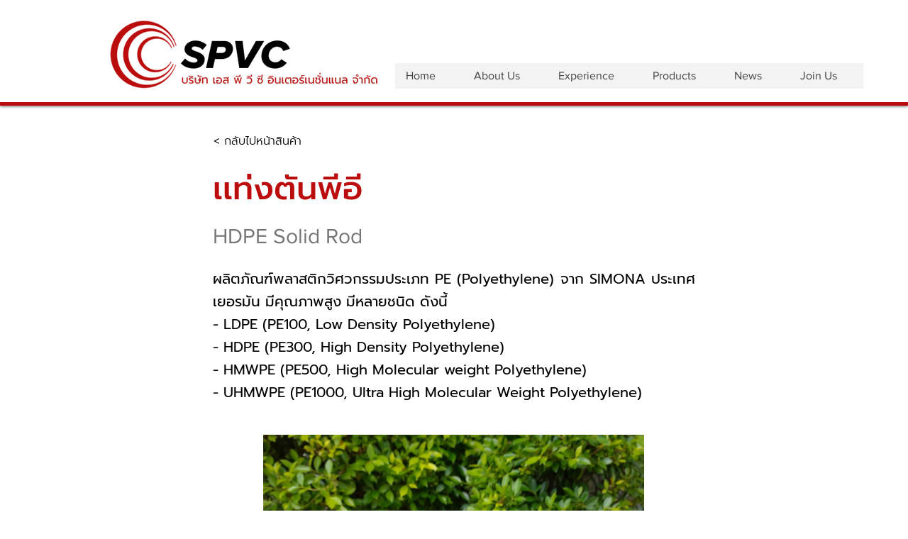

--- FILE ---
content_type: text/html; charset=UTF-8
request_url: https://www.spvc.co.th/products/plastic-rods/%E0%B9%80%E0%B9%80%E0%B8%97%E0%B9%88%E0%B8%87%E0%B8%95%E0%B8%B1%E0%B8%99%E0%B8%9E%E0%B8%B5%E0%B8%AD%E0%B8%B5
body_size: 173731
content:
<!DOCTYPE html>
<html lang="th">
<head>
  
  <!-- SEO Tags -->
  <title>เเท่งตันพีอี</title>
  <meta name="description" content="HDPE Solid Rod | ผลิตภัณฑ์พลาสติกวิศวกรรมประเภท PE (Polyethylene) จาก SIMONA ประเทศเยอรมัน มีคุณภาพสูง มีหลายชนิด ดังนี้
- LDPE (PE100, Low Density Polyethylene)
- HDPE (PE300, High Density Polyethylene)
- HMWPE (PE500, High Molecular weight Polyethylene)
- UHMWPE (PE1000, Ultra High Molecular Weight Polyethylene) - เเท่งตันพีอี ชนิดความหนาแน่นสูง (High-Density Polyethylene HDPE Sheet) มีน้ำหนักเบามีสีดำและสีขาวสามารถทนแรงกระแทกได้ดีไม่แตกง่ายผิวลื่นมัน เเท่งตัน HDPE สามารถใช้งานที่อุณหภูมิ -50 ถึง +80 องศาเซลเซียส เเท่งตัน HDPEสามารถเชื่อมได้ เหมาะสำหรับงานถังน้ำยาเคมี ถังกรด ใช้บุภายในไซโลเก็บผงเคมี ผลิตภัณฑ์อาหารผง หรือผลิตผลทางการเกษตรได้เเท่งตันพีอีเป็น Food Grade สามารถใช้งานอุตสาหกรรมอาหารและยาได้"/>
  <link rel="canonical" href="https://www.spvc.co.th/products/plastic-rods/%E0%B9%80%E0%B9%80%E0%B8%97%E0%B9%88%E0%B8%87%E0%B8%95%E0%B8%B1%E0%B8%99%E0%B8%9E%E0%B8%B5%E0%B8%AD%E0%B8%B5"/>
  <meta name="robots" content="index"/>
  <meta property="og:title" content="เเท่งตันพีอี"/>
  <meta property="og:description" content="HDPE Solid Rod | ผลิตภัณฑ์พลาสติกวิศวกรรมประเภท PE (Polyethylene) จาก SIMONA ประเทศเยอรมัน มีคุณภาพสูง มีหลายชนิด ดังนี้
- LDPE (PE100, Low Density Polyethylene)
- HDPE (PE300, High Density Polyethylene)
- HMWPE (PE500, High Molecular weight Polyethylene)
- UHMWPE (PE1000, Ultra High Molecular Weight Polyethylene) - เเท่งตันพีอี ชนิดความหนาแน่นสูง (High-Density Polyethylene HDPE Sheet) มีน้ำหนักเบามีสีดำและสีขาวสามารถทนแรงกระแทกได้ดีไม่แตกง่ายผิวลื่นมัน เเท่งตัน HDPE สามารถใช้งานที่อุณหภูมิ -50 ถึง +80 องศาเซลเซียส เเท่งตัน HDPEสามารถเชื่อมได้ เหมาะสำหรับงานถังน้ำยาเคมี ถังกรด ใช้บุภายในไซโลเก็บผงเคมี ผลิตภัณฑ์อาหารผง หรือผลิตผลทางการเกษตรได้เเท่งตันพีอีเป็น Food Grade สามารถใช้งานอุตสาหกรรมอาหารและยาได้"/>
  <meta property="og:image" content="https://static.wixstatic.com/media/c44a6e_d6061a1a3ad4443ca9a7492aa824a6f1~mv2.png/v1/fill/w_1080,h_1080,al_c/%E0%B9%80%E0%B9%80%E0%B8%97%E0%B9%88%E0%B8%87%E0%B8%95%E0%B8%B1%E0%B8%99%E0%B8%9E%E0%B8%B5%E0%B8%AD%E0%B8%B5.png"/>
  <meta property="og:image:width" content="1080"/>
  <meta property="og:image:height" content="1080"/>
  <meta property="og:url" content="https://www.spvc.co.th/products/plastic-rods/%E0%B9%80%E0%B9%80%E0%B8%97%E0%B9%88%E0%B8%87%E0%B8%95%E0%B8%B1%E0%B8%99%E0%B8%9E%E0%B8%B5%E0%B8%AD%E0%B8%B5"/>
  <meta property="og:site_name" content="SPVC International"/>
  <meta property="og:type" content="website"/>
  <script type="application/ld+json">{}</script>
  <script type="application/ld+json">{}</script>
  <link rel="alternate" href="https://www.spvc.co.th/products/plastic-rods/%E0%B9%80%E0%B9%80%E0%B8%97%E0%B9%88%E0%B8%87%E0%B8%95%E0%B8%B1%E0%B8%99%E0%B8%9E%E0%B8%B5%E0%B8%AD%E0%B8%B5" hreflang="x-default"/>
  <link rel="alternate" href="https://www.spvc.co.th/en/products/plastic-rods/%E0%B9%80%E0%B9%80%E0%B8%97%E0%B9%88%E0%B8%87%E0%B8%95%E0%B8%B1%E0%B8%99%E0%B8%9E%E0%B8%B5%E0%B8%AD%E0%B8%B5" hreflang="en-us"/>
  <link rel="alternate" href="https://www.spvc.co.th/vi/products/plastic-rods/%E0%B9%80%E0%B9%80%E0%B8%97%E0%B9%88%E0%B8%87%E0%B8%95%E0%B8%B1%E0%B8%99%E0%B8%9E%E0%B8%B5%E0%B8%AD%E0%B8%B5" hreflang="vi-vn"/>
  <link rel="alternate" href="https://www.spvc.co.th/zh/products/plastic-rods/%E0%B9%80%E0%B9%80%E0%B8%97%E0%B9%88%E0%B8%87%E0%B8%95%E0%B8%B1%E0%B8%99%E0%B8%9E%E0%B8%B5%E0%B8%AD%E0%B8%B5" hreflang="zh-cn"/>
  <link rel="alternate" href="https://www.spvc.co.th/products/plastic-rods/%E0%B9%80%E0%B9%80%E0%B8%97%E0%B9%88%E0%B8%87%E0%B8%95%E0%B8%B1%E0%B8%99%E0%B8%9E%E0%B8%B5%E0%B8%AD%E0%B8%B5" hreflang="th-th"/>
  <meta name="google-site-verification" content="4UR4qqVEVClFxxcYkA8huvOhFVEfAX_LYE4QJyrOkNU"/>
  <meta name="twitter:card" content="summary_large_image"/>
  <meta name="twitter:title" content="เเท่งตันพีอี"/>
  <meta name="twitter:description" content="HDPE Solid Rod | ผลิตภัณฑ์พลาสติกวิศวกรรมประเภท PE (Polyethylene) จาก SIMONA ประเทศเยอรมัน มีคุณภาพสูง มีหลายชนิด ดังนี้
- LDPE (PE100, Low Density Polyethylene)
- HDPE (PE300, High Density Polyethylene)
- HMWPE (PE500, High Molecular weight Polyethylene)
- UHMWPE (PE1000, Ultra High Molecular Weight Polyethylene) - เเท่งตันพีอี ชนิดความหนาแน่นสูง (High-Density Polyethylene HDPE Sheet) มีน้ำหนักเบามีสีดำและสีขาวสามารถทนแรงกระแทกได้ดีไม่แตกง่ายผิวลื่นมัน เเท่งตัน HDPE สามารถใช้งานที่อุณหภูมิ -50 ถึง +80 องศาเซลเซียส เเท่งตัน HDPEสามารถเชื่อมได้ เหมาะสำหรับงานถังน้ำยาเคมี ถังกรด ใช้บุภายในไซโลเก็บผงเคมี ผลิตภัณฑ์อาหารผง หรือผลิตผลทางการเกษตรได้เเท่งตันพีอีเป็น Food Grade สามารถใช้งานอุตสาหกรรมอาหารและยาได้"/>
  <meta name="twitter:image" content="https://static.wixstatic.com/media/c44a6e_d6061a1a3ad4443ca9a7492aa824a6f1~mv2.png/v1/fill/w_1080,h_1080,al_c/%E0%B9%80%E0%B9%80%E0%B8%97%E0%B9%88%E0%B8%87%E0%B8%95%E0%B8%B1%E0%B8%99%E0%B8%9E%E0%B8%B5%E0%B8%AD%E0%B8%B5.png"/>

  
  <meta charset='utf-8'>
  <meta name="viewport" content="width=device-width, initial-scale=1" id="wixDesktopViewport" />
  <meta http-equiv="X-UA-Compatible" content="IE=edge">
  <meta name="generator" content="Wix.com Website Builder"/>

  <link rel="icon" sizes="192x192" href="https://static.wixstatic.com/media/c44a6e_75ae1e9be8064eb99ddf077e258358cf%7Emv2.png/v1/fill/w_192%2Ch_192%2Clg_1%2Cusm_0.66_1.00_0.01/c44a6e_75ae1e9be8064eb99ddf077e258358cf%7Emv2.png" type="image/png"/>
  <link rel="shortcut icon" href="https://static.wixstatic.com/media/c44a6e_75ae1e9be8064eb99ddf077e258358cf%7Emv2.png/v1/fill/w_192%2Ch_192%2Clg_1%2Cusm_0.66_1.00_0.01/c44a6e_75ae1e9be8064eb99ddf077e258358cf%7Emv2.png" type="image/png"/>
  <link rel="apple-touch-icon" href="https://static.wixstatic.com/media/c44a6e_75ae1e9be8064eb99ddf077e258358cf%7Emv2.png/v1/fill/w_180%2Ch_180%2Clg_1%2Cusm_0.66_1.00_0.01/c44a6e_75ae1e9be8064eb99ddf077e258358cf%7Emv2.png" type="image/png"/>

  <!-- Safari Pinned Tab Icon -->
  <!-- <link rel="mask-icon" href="https://static.wixstatic.com/media/c44a6e_75ae1e9be8064eb99ddf077e258358cf%7Emv2.png/v1/fill/w_192%2Ch_192%2Clg_1%2Cusm_0.66_1.00_0.01/c44a6e_75ae1e9be8064eb99ddf077e258358cf%7Emv2.png"> -->

  <!-- Original trials -->
  


  <!-- Segmenter Polyfill -->
  <script>
    if (!window.Intl || !window.Intl.Segmenter) {
      (function() {
        var script = document.createElement('script');
        script.src = 'https://static.parastorage.com/unpkg/@formatjs/intl-segmenter@11.7.10/polyfill.iife.js';
        document.head.appendChild(script);
      })();
    }
  </script>

  <!-- Legacy Polyfills -->
  <script nomodule="" src="https://static.parastorage.com/unpkg/core-js-bundle@3.2.1/minified.js"></script>
  <script nomodule="" src="https://static.parastorage.com/unpkg/focus-within-polyfill@5.0.9/dist/focus-within-polyfill.js"></script>

  <!-- Performance API Polyfills -->
  <script>
  (function () {
    var noop = function noop() {};
    if ("performance" in window === false) {
      window.performance = {};
    }
    window.performance.mark = performance.mark || noop;
    window.performance.measure = performance.measure || noop;
    if ("now" in window.performance === false) {
      var nowOffset = Date.now();
      if (performance.timing && performance.timing.navigationStart) {
        nowOffset = performance.timing.navigationStart;
      }
      window.performance.now = function now() {
        return Date.now() - nowOffset;
      };
    }
  })();
  </script>

  <!-- Globals Definitions -->
  <script>
    (function () {
      var now = Date.now()
      window.initialTimestamps = {
        initialTimestamp: now,
        initialRequestTimestamp: Math.round(performance.timeOrigin ? performance.timeOrigin : now - performance.now())
      }

      window.thunderboltTag = "libs-releases-GA-local"
      window.thunderboltVersion = "1.16811.0"
    })();
  </script>

  <!-- Essential Viewer Model -->
  <script type="application/json" id="wix-essential-viewer-model">{"fleetConfig":{"fleetName":"thunderbolt-seo-renderer","type":"GA","code":0},"mode":{"qa":false,"enableTestApi":false,"debug":false,"ssrIndicator":false,"ssrOnly":false,"siteAssetsFallback":"enable","versionIndicator":false},"componentsLibrariesTopology":[{"artifactId":"editor-elements","namespace":"wixui","url":"https:\/\/static.parastorage.com\/services\/editor-elements\/1.14868.0"},{"artifactId":"editor-elements","namespace":"dsgnsys","url":"https:\/\/static.parastorage.com\/services\/editor-elements\/1.14868.0"}],"siteFeaturesConfigs":{"sessionManager":{"isRunningInDifferentSiteContext":false}},"language":{"userLanguage":"th"},"siteAssets":{"clientTopology":{"mediaRootUrl":"https:\/\/static.wixstatic.com","scriptsUrl":"static.parastorage.com","staticMediaUrl":"https:\/\/static.wixstatic.com\/media","moduleRepoUrl":"https:\/\/static.parastorage.com\/unpkg","fileRepoUrl":"https:\/\/static.parastorage.com\/services","viewerAppsUrl":"https:\/\/viewer-apps.parastorage.com","viewerAssetsUrl":"https:\/\/viewer-assets.parastorage.com","siteAssetsUrl":"https:\/\/siteassets.parastorage.com","pageJsonServerUrls":["https:\/\/pages.parastorage.com","https:\/\/staticorigin.wixstatic.com","https:\/\/www.spvc.co.th","https:\/\/fallback.wix.com\/wix-html-editor-pages-webapp\/page"],"pathOfTBModulesInFileRepoForFallback":"wix-thunderbolt\/dist\/"}},"siteFeatures":["accessibility","appMonitoring","assetsLoader","businessLogger","captcha","clickHandlerRegistrar","commonConfig","componentsLoader","componentsRegistry","consentPolicy","cookiesManager","cyclicTabbing","domSelectors","dynamicPages","environmentWixCodeSdk","environment","lightbox","locationWixCodeSdk","mpaNavigation","multilingual","navigationManager","navigationPhases","ooi","pages","panorama","protectedPages","renderer","reporter","routerFetch","router","scrollRestoration","seoWixCodeSdk","seo","sessionManager","siteMembersWixCodeSdk","siteMembers","siteScrollBlocker","siteWixCodeSdk","speculationRules","ssrCache","stores","structureApi","thunderboltInitializer","tpaCommons","translations","usedPlatformApis","warmupData","windowMessageRegistrar","windowWixCodeSdk","wixCustomElementComponent","wixEmbedsApi","componentsReact","platform"],"site":{"externalBaseUrl":"https:\/\/www.spvc.co.th","isSEO":true},"media":{"staticMediaUrl":"https:\/\/static.wixstatic.com\/media","mediaRootUrl":"https:\/\/static.wixstatic.com\/","staticVideoUrl":"https:\/\/video.wixstatic.com\/"},"requestUrl":"https:\/\/www.spvc.co.th\/products\/plastic-rods\/%E0%B9%80%E0%B9%80%E0%B8%97%E0%B9%88%E0%B8%87%E0%B8%95%E0%B8%B1%E0%B8%99%E0%B8%9E%E0%B8%B5%E0%B8%AD%E0%B8%B5","rollout":{"siteAssetsVersionsRollout":true,"isDACRollout":0,"isTBRollout":false},"commonConfig":{"brand":"wix","host":"VIEWER","bsi":"","consentPolicy":{},"consentPolicyHeader":{},"siteRevision":"439","renderingFlow":"NONE","language":"th","locale":"th-th"},"interactionSampleRatio":0.01,"dynamicModelUrl":"https:\/\/www.spvc.co.th\/_api\/v2\/dynamicmodel","accessTokensUrl":"https:\/\/www.spvc.co.th\/_api\/v1\/access-tokens","isExcludedFromSecurityExperiments":false,"experiments":{"specs.thunderbolt.hardenFetchAndXHR":true,"specs.thunderbolt.securityExperiments":true}}</script>
  <script>window.viewerModel = JSON.parse(document.getElementById('wix-essential-viewer-model').textContent)</script>

  <script>
    window.commonConfig = viewerModel.commonConfig
  </script>

  
  <!-- BEGIN handleAccessTokens bundle -->

  <script data-url="https://static.parastorage.com/services/wix-thunderbolt/dist/handleAccessTokens.inline.4f2f9a53.bundle.min.js">(()=>{"use strict";function e(e){let{context:o,property:r,value:n,enumerable:i=!0}=e,c=e.get,l=e.set;if(!r||void 0===n&&!c&&!l)return new Error("property and value are required");let a=o||globalThis,s=a?.[r],u={};if(void 0!==n)u.value=n;else{if(c){let e=t(c);e&&(u.get=e)}if(l){let e=t(l);e&&(u.set=e)}}let p={...u,enumerable:i||!1,configurable:!1};void 0!==n&&(p.writable=!1);try{Object.defineProperty(a,r,p)}catch(e){return e instanceof TypeError?s:e}return s}function t(e,t){return"function"==typeof e?e:!0===e?.async&&"function"==typeof e.func?t?async function(t){return e.func(t)}:async function(){return e.func()}:"function"==typeof e?.func?e.func:void 0}try{e({property:"strictDefine",value:e})}catch{}try{e({property:"defineStrictObject",value:r})}catch{}try{e({property:"defineStrictMethod",value:n})}catch{}var o=["toString","toLocaleString","valueOf","constructor","prototype"];function r(t){let{context:n,property:c,propertiesToExclude:l=[],skipPrototype:a=!1,hardenPrototypePropertiesToExclude:s=[]}=t;if(!c)return new Error("property is required");let u=(n||globalThis)[c],p={},f=i(n,c);u&&("object"==typeof u||"function"==typeof u)&&Reflect.ownKeys(u).forEach(t=>{if(!l.includes(t)&&!o.includes(t)){let o=i(u,t);if(o&&(o.writable||o.configurable)){let{value:r,get:n,set:i,enumerable:c=!1}=o,l={};void 0!==r?l.value=r:n?l.get=n:i&&(l.set=i);try{let o=e({context:u,property:t,...l,enumerable:c});p[t]=o}catch(e){if(!(e instanceof TypeError))throw e;try{p[t]=o.value||o.get||o.set}catch{}}}}});let d={originalObject:u,originalProperties:p};if(!a&&void 0!==u?.prototype){let e=r({context:u,property:"prototype",propertiesToExclude:s,skipPrototype:!0});e instanceof Error||(d.originalPrototype=e?.originalObject,d.originalPrototypeProperties=e?.originalProperties)}return e({context:n,property:c,value:u,enumerable:f?.enumerable}),d}function n(t,o){let r=(o||globalThis)[t],n=i(o||globalThis,t);return r&&n&&(n.writable||n.configurable)?(Object.freeze(r),e({context:globalThis,property:t,value:r})):r}function i(e,t){if(e&&t)try{return Reflect.getOwnPropertyDescriptor(e,t)}catch{return}}function c(e){if("string"!=typeof e)return e;try{return decodeURIComponent(e).toLowerCase().trim()}catch{return e.toLowerCase().trim()}}function l(e,t){let o="";if("string"==typeof e)o=e.split("=")[0]?.trim()||"";else{if(!e||"string"!=typeof e.name)return!1;o=e.name}return t.has(c(o)||"")}function a(e,t){let o;return o="string"==typeof e?e.split(";").map(e=>e.trim()).filter(e=>e.length>0):e||[],o.filter(e=>!l(e,t))}var s=null;function u(){return null===s&&(s=typeof Document>"u"?void 0:Object.getOwnPropertyDescriptor(Document.prototype,"cookie")),s}function p(t,o){if(!globalThis?.cookieStore)return;let r=globalThis.cookieStore.get.bind(globalThis.cookieStore),n=globalThis.cookieStore.getAll.bind(globalThis.cookieStore),i=globalThis.cookieStore.set.bind(globalThis.cookieStore),c=globalThis.cookieStore.delete.bind(globalThis.cookieStore);return e({context:globalThis.CookieStore.prototype,property:"get",value:async function(e){return l(("string"==typeof e?e:e.name)||"",t)?null:r.call(this,e)},enumerable:!0}),e({context:globalThis.CookieStore.prototype,property:"getAll",value:async function(){return a(await n.apply(this,Array.from(arguments)),t)},enumerable:!0}),e({context:globalThis.CookieStore.prototype,property:"set",value:async function(){let e=Array.from(arguments);if(!l(1===e.length?e[0].name:e[0],t))return i.apply(this,e);o&&console.warn(o)},enumerable:!0}),e({context:globalThis.CookieStore.prototype,property:"delete",value:async function(){let e=Array.from(arguments);if(!l(1===e.length?e[0].name:e[0],t))return c.apply(this,e)},enumerable:!0}),e({context:globalThis.cookieStore,property:"prototype",value:globalThis.CookieStore.prototype,enumerable:!1}),e({context:globalThis,property:"cookieStore",value:globalThis.cookieStore,enumerable:!0}),{get:r,getAll:n,set:i,delete:c}}var f=["TextEncoder","TextDecoder","XMLHttpRequestEventTarget","EventTarget","URL","JSON","Reflect","Object","Array","Map","Set","WeakMap","WeakSet","Promise","Symbol","Error"],d=["addEventListener","removeEventListener","dispatchEvent","encodeURI","encodeURIComponent","decodeURI","decodeURIComponent"];const y=(e,t)=>{try{const o=t?t.get.call(document):document.cookie;return o.split(";").map(e=>e.trim()).filter(t=>t?.startsWith(e))[0]?.split("=")[1]}catch(e){return""}},g=(e="",t="",o="/")=>`${e}=; ${t?`domain=${t};`:""} max-age=0; path=${o}; expires=Thu, 01 Jan 1970 00:00:01 GMT`;function m(){(function(){if("undefined"!=typeof window){const e=performance.getEntriesByType("navigation")[0];return"back_forward"===(e?.type||"")}return!1})()&&function(){const{counter:e}=function(){const e=b("getItem");if(e){const[t,o]=e.split("-"),r=o?parseInt(o,10):0;if(r>=3){const e=t?Number(t):0;if(Date.now()-e>6e4)return{counter:0}}return{counter:r}}return{counter:0}}();e<3?(!function(e=1){b("setItem",`${Date.now()}-${e}`)}(e+1),window.location.reload()):console.error("ATS: Max reload attempts reached")}()}function b(e,t){try{return sessionStorage[e]("reload",t||"")}catch(e){console.error("ATS: Error calling sessionStorage:",e)}}const h="client-session-bind",v="sec-fetch-unsupported",{experiments:w}=window.viewerModel,T=[h,"client-binding",v,"svSession","smSession","server-session-bind","wixSession2","wixSession3"].map(e=>e.toLowerCase()),{cookie:S}=function(t,o){let r=new Set(t);return e({context:document,property:"cookie",set:{func:e=>function(e,t,o,r){let n=u(),i=c(t.split(";")[0]||"")||"";[...o].every(e=>!i.startsWith(e.toLowerCase()))&&n?.set?n.set.call(e,t):r&&console.warn(r)}(document,e,r,o)},get:{func:()=>function(e,t){let o=u();if(!o?.get)throw new Error("Cookie descriptor or getter not available");return a(o.get.call(e),t).join("; ")}(document,r)},enumerable:!0}),{cookieStore:p(r,o),cookie:u()}}(T),k="tbReady",x="security_overrideGlobals",{experiments:E,siteFeaturesConfigs:C,accessTokensUrl:P}=window.viewerModel,R=P,M={},O=(()=>{const e=y(h,S);if(w["specs.thunderbolt.browserCacheReload"]){y(v,S)||e?b("removeItem"):m()}return(()=>{const e=g(h),t=g(h,location.hostname);S.set.call(document,e),S.set.call(document,t)})(),e})();O&&(M["client-binding"]=O);const D=fetch;addEventListener(k,function e(t){const{logger:o}=t.detail;try{window.tb.init({fetch:D,fetchHeaders:M})}catch(e){const t=new Error("TB003");o.meter(`${x}_${t.message}`,{paramsOverrides:{errorType:x,eventString:t.message}}),window?.viewerModel?.mode.debug&&console.error(e)}finally{removeEventListener(k,e)}}),E["specs.thunderbolt.hardenFetchAndXHR"]||(window.fetchDynamicModel=()=>C.sessionManager.isRunningInDifferentSiteContext?Promise.resolve({}):fetch(R,{credentials:"same-origin",headers:M}).then(function(e){if(!e.ok)throw new Error(`[${e.status}]${e.statusText}`);return e.json()}),window.dynamicModelPromise=window.fetchDynamicModel())})();
//# sourceMappingURL=https://static.parastorage.com/services/wix-thunderbolt/dist/handleAccessTokens.inline.4f2f9a53.bundle.min.js.map</script>

<!-- END handleAccessTokens bundle -->

<!-- BEGIN overrideGlobals bundle -->

<script data-url="https://static.parastorage.com/services/wix-thunderbolt/dist/overrideGlobals.inline.ec13bfcf.bundle.min.js">(()=>{"use strict";function e(e){let{context:r,property:o,value:n,enumerable:i=!0}=e,c=e.get,a=e.set;if(!o||void 0===n&&!c&&!a)return new Error("property and value are required");let l=r||globalThis,u=l?.[o],s={};if(void 0!==n)s.value=n;else{if(c){let e=t(c);e&&(s.get=e)}if(a){let e=t(a);e&&(s.set=e)}}let p={...s,enumerable:i||!1,configurable:!1};void 0!==n&&(p.writable=!1);try{Object.defineProperty(l,o,p)}catch(e){return e instanceof TypeError?u:e}return u}function t(e,t){return"function"==typeof e?e:!0===e?.async&&"function"==typeof e.func?t?async function(t){return e.func(t)}:async function(){return e.func()}:"function"==typeof e?.func?e.func:void 0}try{e({property:"strictDefine",value:e})}catch{}try{e({property:"defineStrictObject",value:o})}catch{}try{e({property:"defineStrictMethod",value:n})}catch{}var r=["toString","toLocaleString","valueOf","constructor","prototype"];function o(t){let{context:n,property:c,propertiesToExclude:a=[],skipPrototype:l=!1,hardenPrototypePropertiesToExclude:u=[]}=t;if(!c)return new Error("property is required");let s=(n||globalThis)[c],p={},f=i(n,c);s&&("object"==typeof s||"function"==typeof s)&&Reflect.ownKeys(s).forEach(t=>{if(!a.includes(t)&&!r.includes(t)){let r=i(s,t);if(r&&(r.writable||r.configurable)){let{value:o,get:n,set:i,enumerable:c=!1}=r,a={};void 0!==o?a.value=o:n?a.get=n:i&&(a.set=i);try{let r=e({context:s,property:t,...a,enumerable:c});p[t]=r}catch(e){if(!(e instanceof TypeError))throw e;try{p[t]=r.value||r.get||r.set}catch{}}}}});let d={originalObject:s,originalProperties:p};if(!l&&void 0!==s?.prototype){let e=o({context:s,property:"prototype",propertiesToExclude:u,skipPrototype:!0});e instanceof Error||(d.originalPrototype=e?.originalObject,d.originalPrototypeProperties=e?.originalProperties)}return e({context:n,property:c,value:s,enumerable:f?.enumerable}),d}function n(t,r){let o=(r||globalThis)[t],n=i(r||globalThis,t);return o&&n&&(n.writable||n.configurable)?(Object.freeze(o),e({context:globalThis,property:t,value:o})):o}function i(e,t){if(e&&t)try{return Reflect.getOwnPropertyDescriptor(e,t)}catch{return}}function c(e){if("string"!=typeof e)return e;try{return decodeURIComponent(e).toLowerCase().trim()}catch{return e.toLowerCase().trim()}}function a(e,t){return e instanceof Headers?e.forEach((r,o)=>{l(o,t)||e.delete(o)}):Object.keys(e).forEach(r=>{l(r,t)||delete e[r]}),e}function l(e,t){return!t.has(c(e)||"")}function u(e,t){let r=!0,o=function(e){let t,r;if(globalThis.Request&&e instanceof Request)t=e.url;else{if("function"!=typeof e?.toString)throw new Error("Unsupported type for url");t=e.toString()}try{return new URL(t).pathname}catch{return r=t.replace(/#.+/gi,"").split("?").shift(),r.startsWith("/")?r:`/${r}`}}(e),n=c(o);return n&&t.some(e=>n.includes(e))&&(r=!1),r}function s(t,r,o){let n=fetch,i=XMLHttpRequest,c=new Set(r);function s(){let e=new i,r=e.open,n=e.setRequestHeader;return e.open=function(){let n=Array.from(arguments),i=n[1];if(n.length<2||u(i,t))return r.apply(e,n);throw new Error(o||`Request not allowed for path ${i}`)},e.setRequestHeader=function(t,r){l(decodeURIComponent(t),c)&&n.call(e,t,r)},e}return e({property:"fetch",value:function(){let e=function(e,t){return globalThis.Request&&e[0]instanceof Request&&e[0]?.headers?a(e[0].headers,t):e[1]?.headers&&a(e[1].headers,t),e}(arguments,c);return u(arguments[0],t)?n.apply(globalThis,Array.from(e)):new Promise((e,t)=>{t(new Error(o||`Request not allowed for path ${arguments[0]}`))})},enumerable:!0}),e({property:"XMLHttpRequest",value:s,enumerable:!0}),Object.keys(i).forEach(e=>{s[e]=i[e]}),{fetch:n,XMLHttpRequest:i}}var p=["TextEncoder","TextDecoder","XMLHttpRequestEventTarget","EventTarget","URL","JSON","Reflect","Object","Array","Map","Set","WeakMap","WeakSet","Promise","Symbol","Error"],f=["addEventListener","removeEventListener","dispatchEvent","encodeURI","encodeURIComponent","decodeURI","decodeURIComponent"];const d=function(){let t=globalThis.open,r=document.open;function o(e,r,o){let n="string"!=typeof e,i=t.call(window,e,r,o);return n||e&&function(e){return e.startsWith("//")&&/(?:[a-z0-9](?:[a-z0-9-]{0,61}[a-z0-9])?\.)+[a-z0-9][a-z0-9-]{0,61}[a-z0-9]/g.test(`${location.protocol}:${e}`)&&(e=`${location.protocol}${e}`),!e.startsWith("http")||new URL(e).hostname===location.hostname}(e)?{}:i}return e({property:"open",value:o,context:globalThis,enumerable:!0}),e({property:"open",value:function(e,t,n){return e?o(e,t,n):r.call(document,e||"",t||"",n||"")},context:document,enumerable:!0}),{open:t,documentOpen:r}},y=function(){let t=document.createElement,r=Element.prototype.setAttribute,o=Element.prototype.setAttributeNS;return e({property:"createElement",context:document,value:function(n,i){let a=t.call(document,n,i);if("iframe"===c(n)){e({property:"srcdoc",context:a,get:()=>"",set:()=>{console.warn("`srcdoc` is not allowed in iframe elements.")}});let t=function(e,t){"srcdoc"!==e.toLowerCase()?r.call(a,e,t):console.warn("`srcdoc` attribute is not allowed to be set.")},n=function(e,t,r){"srcdoc"!==t.toLowerCase()?o.call(a,e,t,r):console.warn("`srcdoc` attribute is not allowed to be set.")};a.setAttribute=t,a.setAttributeNS=n}return a},enumerable:!0}),{createElement:t,setAttribute:r,setAttributeNS:o}},m=["client-binding"],b=["/_api/v1/access-tokens","/_api/v2/dynamicmodel","/_api/one-app-session-web/v3/businesses"],h=function(){let t=setTimeout,r=setInterval;return o("setTimeout",0,globalThis),o("setInterval",0,globalThis),{setTimeout:t,setInterval:r};function o(t,r,o){let n=o||globalThis,i=n[t];if(!i||"function"!=typeof i)throw new Error(`Function ${t} not found or is not a function`);e({property:t,value:function(){let e=Array.from(arguments);if("string"!=typeof e[r])return i.apply(n,e);console.warn(`Calling ${t} with a String Argument at index ${r} is not allowed`)},context:o,enumerable:!0})}},v=function(){if(navigator&&"serviceWorker"in navigator){let t=navigator.serviceWorker.register;return e({context:navigator.serviceWorker,property:"register",value:function(){console.log("Service worker registration is not allowed")},enumerable:!0}),{register:t}}return{}};performance.mark("overrideGlobals started");const{isExcludedFromSecurityExperiments:g,experiments:w}=window.viewerModel,E=!g&&w["specs.thunderbolt.securityExperiments"];try{d(),E&&y(),w["specs.thunderbolt.hardenFetchAndXHR"]&&E&&s(b,m),v(),(e=>{let t=[],r=[];r=r.concat(["TextEncoder","TextDecoder"]),e&&(r=r.concat(["XMLHttpRequestEventTarget","EventTarget"])),r=r.concat(["URL","JSON"]),e&&(t=t.concat(["addEventListener","removeEventListener"])),t=t.concat(["encodeURI","encodeURIComponent","decodeURI","decodeURIComponent"]),r=r.concat(["String","Number"]),e&&r.push("Object"),r=r.concat(["Reflect"]),t.forEach(e=>{n(e),["addEventListener","removeEventListener"].includes(e)&&n(e,document)}),r.forEach(e=>{o({property:e})})})(E),E&&h()}catch(e){window?.viewerModel?.mode.debug&&console.error(e);const t=new Error("TB006");window.fedops?.reportError(t,"security_overrideGlobals"),window.Sentry?window.Sentry.captureException(t):globalThis.defineStrictProperty("sentryBuffer",[t],window,!1)}performance.mark("overrideGlobals ended")})();
//# sourceMappingURL=https://static.parastorage.com/services/wix-thunderbolt/dist/overrideGlobals.inline.ec13bfcf.bundle.min.js.map</script>

<!-- END overrideGlobals bundle -->


  
  <script>
    window.commonConfig = viewerModel.commonConfig

	
  </script>

  <!-- Initial CSS -->
  <style data-url="https://static.parastorage.com/services/wix-thunderbolt/dist/main.347af09f.min.css">@keyframes slide-horizontal-new{0%{transform:translateX(100%)}}@keyframes slide-horizontal-old{80%{opacity:1}to{opacity:0;transform:translateX(-100%)}}@keyframes slide-vertical-new{0%{transform:translateY(-100%)}}@keyframes slide-vertical-old{80%{opacity:1}to{opacity:0;transform:translateY(100%)}}@keyframes out-in-new{0%{opacity:0}}@keyframes out-in-old{to{opacity:0}}:root:active-view-transition{view-transition-name:none}::view-transition{pointer-events:none}:root:active-view-transition::view-transition-new(page-group),:root:active-view-transition::view-transition-old(page-group){animation-duration:.6s;cursor:wait;pointer-events:all}:root:active-view-transition-type(SlideHorizontal)::view-transition-old(page-group){animation:slide-horizontal-old .6s cubic-bezier(.83,0,.17,1) forwards;mix-blend-mode:normal}:root:active-view-transition-type(SlideHorizontal)::view-transition-new(page-group){animation:slide-horizontal-new .6s cubic-bezier(.83,0,.17,1) backwards;mix-blend-mode:normal}:root:active-view-transition-type(SlideVertical)::view-transition-old(page-group){animation:slide-vertical-old .6s cubic-bezier(.83,0,.17,1) forwards;mix-blend-mode:normal}:root:active-view-transition-type(SlideVertical)::view-transition-new(page-group){animation:slide-vertical-new .6s cubic-bezier(.83,0,.17,1) backwards;mix-blend-mode:normal}:root:active-view-transition-type(OutIn)::view-transition-old(page-group){animation:out-in-old .35s cubic-bezier(.22,1,.36,1) forwards}:root:active-view-transition-type(OutIn)::view-transition-new(page-group){animation:out-in-new .35s cubic-bezier(.64,0,.78,0) .35s backwards}@media(prefers-reduced-motion:reduce){::view-transition-group(*),::view-transition-new(*),::view-transition-old(*){animation:none!important}}body,html{background:transparent;border:0;margin:0;outline:0;padding:0;vertical-align:baseline}body{--scrollbar-width:0px;font-family:Arial,Helvetica,sans-serif;font-size:10px}body,html{height:100%}body{overflow-x:auto;overflow-y:scroll}body:not(.responsive) #site-root{min-width:var(--site-width);width:100%}body:not([data-js-loaded]) [data-hide-prejs]{visibility:hidden}interact-element{display:contents}#SITE_CONTAINER{position:relative}:root{--one-unit:1vw;--section-max-width:9999px;--spx-stopper-max:9999px;--spx-stopper-min:0px;--browser-zoom:1}@supports(-webkit-appearance:none) and (stroke-color:transparent){:root{--safari-sticky-fix:opacity;--experimental-safari-sticky-fix:translateZ(0)}}@supports(container-type:inline-size){:root{--one-unit:1cqw}}[id^=oldHoverBox-]{mix-blend-mode:plus-lighter;transition:opacity .5s ease,visibility .5s ease}[data-mesh-id$=inlineContent-gridContainer]:has(>[id^=oldHoverBox-]){isolation:isolate}</style>
<style data-url="https://static.parastorage.com/services/wix-thunderbolt/dist/main.renderer.25146d00.min.css">a,abbr,acronym,address,applet,b,big,blockquote,button,caption,center,cite,code,dd,del,dfn,div,dl,dt,em,fieldset,font,footer,form,h1,h2,h3,h4,h5,h6,header,i,iframe,img,ins,kbd,label,legend,li,nav,object,ol,p,pre,q,s,samp,section,small,span,strike,strong,sub,sup,table,tbody,td,tfoot,th,thead,title,tr,tt,u,ul,var{background:transparent;border:0;margin:0;outline:0;padding:0;vertical-align:baseline}input,select,textarea{box-sizing:border-box;font-family:Helvetica,Arial,sans-serif}ol,ul{list-style:none}blockquote,q{quotes:none}ins{text-decoration:none}del{text-decoration:line-through}table{border-collapse:collapse;border-spacing:0}a{cursor:pointer;text-decoration:none}.testStyles{overflow-y:hidden}.reset-button{-webkit-appearance:none;background:none;border:0;color:inherit;font:inherit;line-height:normal;outline:0;overflow:visible;padding:0;-webkit-user-select:none;-moz-user-select:none;-ms-user-select:none}:focus{outline:none}body.device-mobile-optimized:not(.disable-site-overflow){overflow-x:hidden;overflow-y:scroll}body.device-mobile-optimized:not(.responsive) #SITE_CONTAINER{margin-left:auto;margin-right:auto;overflow-x:visible;position:relative;width:320px}body.device-mobile-optimized:not(.responsive):not(.blockSiteScrolling) #SITE_CONTAINER{margin-top:0}body.device-mobile-optimized>*{max-width:100%!important}body.device-mobile-optimized #site-root{overflow-x:hidden;overflow-y:hidden}@supports(overflow:clip){body.device-mobile-optimized #site-root{overflow-x:clip;overflow-y:clip}}body.device-mobile-non-optimized #SITE_CONTAINER #site-root{overflow-x:clip;overflow-y:clip}body.device-mobile-non-optimized.fullScreenMode{background-color:#5f6360}body.device-mobile-non-optimized.fullScreenMode #MOBILE_ACTIONS_MENU,body.device-mobile-non-optimized.fullScreenMode #SITE_BACKGROUND,body.device-mobile-non-optimized.fullScreenMode #site-root,body.fullScreenMode #WIX_ADS{visibility:hidden}body.fullScreenMode{overflow-x:hidden!important;overflow-y:hidden!important}body.fullScreenMode.device-mobile-optimized #TINY_MENU{opacity:0;pointer-events:none}body.fullScreenMode-scrollable.device-mobile-optimized{overflow-x:hidden!important;overflow-y:auto!important}body.fullScreenMode-scrollable.device-mobile-optimized #masterPage,body.fullScreenMode-scrollable.device-mobile-optimized #site-root{overflow-x:hidden!important;overflow-y:hidden!important}body.fullScreenMode-scrollable.device-mobile-optimized #SITE_BACKGROUND,body.fullScreenMode-scrollable.device-mobile-optimized #masterPage{height:auto!important}body.fullScreenMode-scrollable.device-mobile-optimized #masterPage.mesh-layout{height:0!important}body.blockSiteScrolling,body.siteScrollingBlocked{position:fixed;width:100%}body.siteScrollingBlockedIOSFix{overflow:hidden!important}body.blockSiteScrolling #SITE_CONTAINER{margin-top:calc(var(--blocked-site-scroll-margin-top)*-1)}#site-root{margin:0 auto;min-height:100%;position:relative;top:var(--wix-ads-height)}#site-root img:not([src]){visibility:hidden}#site-root svg img:not([src]){visibility:visible}.auto-generated-link{color:inherit}#SCROLL_TO_BOTTOM,#SCROLL_TO_TOP{height:0}.has-click-trigger{cursor:pointer}.fullScreenOverlay{bottom:0;display:flex;justify-content:center;left:0;overflow-y:hidden;position:fixed;right:0;top:-60px;z-index:1005}.fullScreenOverlay>.fullScreenOverlayContent{bottom:0;left:0;margin:0 auto;overflow:hidden;position:absolute;right:0;top:60px;transform:translateZ(0)}[data-mesh-id$=centeredContent],[data-mesh-id$=form],[data-mesh-id$=inlineContent]{pointer-events:none;position:relative}[data-mesh-id$=-gridWrapper],[data-mesh-id$=-rotated-wrapper]{pointer-events:none}[data-mesh-id$=-gridContainer]>*,[data-mesh-id$=-rotated-wrapper]>*,[data-mesh-id$=inlineContent]>:not([data-mesh-id$=-gridContainer]){pointer-events:auto}.device-mobile-optimized #masterPage.mesh-layout #SOSP_CONTAINER_CUSTOM_ID{grid-area:2/1/3/2;-ms-grid-row:2;position:relative}#masterPage.mesh-layout{-ms-grid-rows:max-content max-content min-content max-content;-ms-grid-columns:100%;align-items:start;display:-ms-grid;display:grid;grid-template-columns:100%;grid-template-rows:max-content max-content min-content max-content;justify-content:stretch}#masterPage.mesh-layout #PAGES_CONTAINER,#masterPage.mesh-layout #SITE_FOOTER-placeholder,#masterPage.mesh-layout #SITE_FOOTER_WRAPPER,#masterPage.mesh-layout #SITE_HEADER-placeholder,#masterPage.mesh-layout #SITE_HEADER_WRAPPER,#masterPage.mesh-layout #SOSP_CONTAINER_CUSTOM_ID[data-state~=mobileView],#masterPage.mesh-layout #soapAfterPagesContainer,#masterPage.mesh-layout #soapBeforePagesContainer{-ms-grid-row-align:start;-ms-grid-column-align:start;-ms-grid-column:1}#masterPage.mesh-layout #SITE_HEADER-placeholder,#masterPage.mesh-layout #SITE_HEADER_WRAPPER{grid-area:1/1/2/2;-ms-grid-row:1}#masterPage.mesh-layout #PAGES_CONTAINER,#masterPage.mesh-layout #soapAfterPagesContainer,#masterPage.mesh-layout #soapBeforePagesContainer{grid-area:3/1/4/2;-ms-grid-row:3}#masterPage.mesh-layout #soapAfterPagesContainer,#masterPage.mesh-layout #soapBeforePagesContainer{width:100%}#masterPage.mesh-layout #PAGES_CONTAINER{align-self:stretch}#masterPage.mesh-layout main#PAGES_CONTAINER{display:block}#masterPage.mesh-layout #SITE_FOOTER-placeholder,#masterPage.mesh-layout #SITE_FOOTER_WRAPPER{grid-area:4/1/5/2;-ms-grid-row:4}#masterPage.mesh-layout #SITE_PAGES,#masterPage.mesh-layout [data-mesh-id=PAGES_CONTAINERcenteredContent],#masterPage.mesh-layout [data-mesh-id=PAGES_CONTAINERinlineContent]{height:100%}#masterPage.mesh-layout.desktop>*{width:100%}#masterPage.mesh-layout #PAGES_CONTAINER,#masterPage.mesh-layout #SITE_FOOTER,#masterPage.mesh-layout #SITE_FOOTER_WRAPPER,#masterPage.mesh-layout #SITE_HEADER,#masterPage.mesh-layout #SITE_HEADER_WRAPPER,#masterPage.mesh-layout #SITE_PAGES,#masterPage.mesh-layout #masterPageinlineContent{position:relative}#masterPage.mesh-layout #SITE_HEADER{grid-area:1/1/2/2}#masterPage.mesh-layout #SITE_FOOTER{grid-area:4/1/5/2}#masterPage.mesh-layout.overflow-x-clip #SITE_FOOTER,#masterPage.mesh-layout.overflow-x-clip #SITE_HEADER{overflow-x:clip}[data-z-counter]{z-index:0}[data-z-counter="0"]{z-index:auto}.wixSiteProperties{-webkit-font-smoothing:antialiased;-moz-osx-font-smoothing:grayscale}:root{--wst-button-color-fill-primary:rgb(var(--color_48));--wst-button-color-border-primary:rgb(var(--color_49));--wst-button-color-text-primary:rgb(var(--color_50));--wst-button-color-fill-primary-hover:rgb(var(--color_51));--wst-button-color-border-primary-hover:rgb(var(--color_52));--wst-button-color-text-primary-hover:rgb(var(--color_53));--wst-button-color-fill-primary-disabled:rgb(var(--color_54));--wst-button-color-border-primary-disabled:rgb(var(--color_55));--wst-button-color-text-primary-disabled:rgb(var(--color_56));--wst-button-color-fill-secondary:rgb(var(--color_57));--wst-button-color-border-secondary:rgb(var(--color_58));--wst-button-color-text-secondary:rgb(var(--color_59));--wst-button-color-fill-secondary-hover:rgb(var(--color_60));--wst-button-color-border-secondary-hover:rgb(var(--color_61));--wst-button-color-text-secondary-hover:rgb(var(--color_62));--wst-button-color-fill-secondary-disabled:rgb(var(--color_63));--wst-button-color-border-secondary-disabled:rgb(var(--color_64));--wst-button-color-text-secondary-disabled:rgb(var(--color_65));--wst-color-fill-base-1:rgb(var(--color_36));--wst-color-fill-base-2:rgb(var(--color_37));--wst-color-fill-base-shade-1:rgb(var(--color_38));--wst-color-fill-base-shade-2:rgb(var(--color_39));--wst-color-fill-base-shade-3:rgb(var(--color_40));--wst-color-fill-accent-1:rgb(var(--color_41));--wst-color-fill-accent-2:rgb(var(--color_42));--wst-color-fill-accent-3:rgb(var(--color_43));--wst-color-fill-accent-4:rgb(var(--color_44));--wst-color-fill-background-primary:rgb(var(--color_11));--wst-color-fill-background-secondary:rgb(var(--color_12));--wst-color-text-primary:rgb(var(--color_15));--wst-color-text-secondary:rgb(var(--color_14));--wst-color-action:rgb(var(--color_18));--wst-color-disabled:rgb(var(--color_39));--wst-color-title:rgb(var(--color_45));--wst-color-subtitle:rgb(var(--color_46));--wst-color-line:rgb(var(--color_47));--wst-font-style-h2:var(--font_2);--wst-font-style-h3:var(--font_3);--wst-font-style-h4:var(--font_4);--wst-font-style-h5:var(--font_5);--wst-font-style-h6:var(--font_6);--wst-font-style-body-large:var(--font_7);--wst-font-style-body-medium:var(--font_8);--wst-font-style-body-small:var(--font_9);--wst-font-style-body-x-small:var(--font_10);--wst-color-custom-1:rgb(var(--color_13));--wst-color-custom-2:rgb(var(--color_16));--wst-color-custom-3:rgb(var(--color_17));--wst-color-custom-4:rgb(var(--color_19));--wst-color-custom-5:rgb(var(--color_20));--wst-color-custom-6:rgb(var(--color_21));--wst-color-custom-7:rgb(var(--color_22));--wst-color-custom-8:rgb(var(--color_23));--wst-color-custom-9:rgb(var(--color_24));--wst-color-custom-10:rgb(var(--color_25));--wst-color-custom-11:rgb(var(--color_26));--wst-color-custom-12:rgb(var(--color_27));--wst-color-custom-13:rgb(var(--color_28));--wst-color-custom-14:rgb(var(--color_29));--wst-color-custom-15:rgb(var(--color_30));--wst-color-custom-16:rgb(var(--color_31));--wst-color-custom-17:rgb(var(--color_32));--wst-color-custom-18:rgb(var(--color_33));--wst-color-custom-19:rgb(var(--color_34));--wst-color-custom-20:rgb(var(--color_35))}.wix-presets-wrapper{display:contents}</style>

  <meta name="format-detection" content="telephone=no">
  <meta name="skype_toolbar" content="skype_toolbar_parser_compatible">
  
  

  

  

  <!-- head performance data start -->
  
  <!-- head performance data end -->
  

    


    
<style data-href="https://static.parastorage.com/services/editor-elements-library/dist/thunderbolt/rb_wixui.thunderbolt_bootstrap-classic.72e6a2a3.min.css">.PlZyDq{touch-action:manipulation}.uDW_Qe{align-items:center;box-sizing:border-box;display:flex;justify-content:var(--label-align);min-width:100%;text-align:initial;width:-moz-max-content;width:max-content}.uDW_Qe:before{max-width:var(--margin-start,0)}.uDW_Qe:after,.uDW_Qe:before{align-self:stretch;content:"";flex-grow:1}.uDW_Qe:after{max-width:var(--margin-end,0)}.FubTgk{height:100%}.FubTgk .uDW_Qe{border-radius:var(--corvid-border-radius,var(--rd,0));bottom:0;box-shadow:var(--shd,0 1px 4px rgba(0,0,0,.6));left:0;position:absolute;right:0;top:0;transition:var(--trans1,border-color .4s ease 0s,background-color .4s ease 0s)}.FubTgk .uDW_Qe:link,.FubTgk .uDW_Qe:visited{border-color:transparent}.FubTgk .l7_2fn{color:var(--corvid-color,rgb(var(--txt,var(--color_15,color_15))));font:var(--fnt,var(--font_5));margin:0;position:relative;transition:var(--trans2,color .4s ease 0s);white-space:nowrap}.FubTgk[aria-disabled=false] .uDW_Qe{background-color:var(--corvid-background-color,rgba(var(--bg,var(--color_17,color_17)),var(--alpha-bg,1)));border:solid var(--corvid-border-color,rgba(var(--brd,var(--color_15,color_15)),var(--alpha-brd,1))) var(--corvid-border-width,var(--brw,0));cursor:pointer!important}:host(.device-mobile-optimized) .FubTgk[aria-disabled=false]:active .uDW_Qe,body.device-mobile-optimized .FubTgk[aria-disabled=false]:active .uDW_Qe{background-color:var(--corvid-hover-background-color,rgba(var(--bgh,var(--color_18,color_18)),var(--alpha-bgh,1)));border-color:var(--corvid-hover-border-color,rgba(var(--brdh,var(--color_15,color_15)),var(--alpha-brdh,1)))}:host(.device-mobile-optimized) .FubTgk[aria-disabled=false]:active .l7_2fn,body.device-mobile-optimized .FubTgk[aria-disabled=false]:active .l7_2fn{color:var(--corvid-hover-color,rgb(var(--txth,var(--color_15,color_15))))}:host(:not(.device-mobile-optimized)) .FubTgk[aria-disabled=false]:hover .uDW_Qe,body:not(.device-mobile-optimized) .FubTgk[aria-disabled=false]:hover .uDW_Qe{background-color:var(--corvid-hover-background-color,rgba(var(--bgh,var(--color_18,color_18)),var(--alpha-bgh,1)));border-color:var(--corvid-hover-border-color,rgba(var(--brdh,var(--color_15,color_15)),var(--alpha-brdh,1)))}:host(:not(.device-mobile-optimized)) .FubTgk[aria-disabled=false]:hover .l7_2fn,body:not(.device-mobile-optimized) .FubTgk[aria-disabled=false]:hover .l7_2fn{color:var(--corvid-hover-color,rgb(var(--txth,var(--color_15,color_15))))}.FubTgk[aria-disabled=true] .uDW_Qe{background-color:var(--corvid-disabled-background-color,rgba(var(--bgd,204,204,204),var(--alpha-bgd,1)));border-color:var(--corvid-disabled-border-color,rgba(var(--brdd,204,204,204),var(--alpha-brdd,1)));border-style:solid;border-width:var(--corvid-border-width,var(--brw,0))}.FubTgk[aria-disabled=true] .l7_2fn{color:var(--corvid-disabled-color,rgb(var(--txtd,255,255,255)))}.uUxqWY{align-items:center;box-sizing:border-box;display:flex;justify-content:var(--label-align);min-width:100%;text-align:initial;width:-moz-max-content;width:max-content}.uUxqWY:before{max-width:var(--margin-start,0)}.uUxqWY:after,.uUxqWY:before{align-self:stretch;content:"";flex-grow:1}.uUxqWY:after{max-width:var(--margin-end,0)}.Vq4wYb[aria-disabled=false] .uUxqWY{cursor:pointer}:host(.device-mobile-optimized) .Vq4wYb[aria-disabled=false]:active .wJVzSK,body.device-mobile-optimized .Vq4wYb[aria-disabled=false]:active .wJVzSK{color:var(--corvid-hover-color,rgb(var(--txth,var(--color_15,color_15))));transition:var(--trans,color .4s ease 0s)}:host(:not(.device-mobile-optimized)) .Vq4wYb[aria-disabled=false]:hover .wJVzSK,body:not(.device-mobile-optimized) .Vq4wYb[aria-disabled=false]:hover .wJVzSK{color:var(--corvid-hover-color,rgb(var(--txth,var(--color_15,color_15))));transition:var(--trans,color .4s ease 0s)}.Vq4wYb .uUxqWY{bottom:0;left:0;position:absolute;right:0;top:0}.Vq4wYb .wJVzSK{color:var(--corvid-color,rgb(var(--txt,var(--color_15,color_15))));font:var(--fnt,var(--font_5));transition:var(--trans,color .4s ease 0s);white-space:nowrap}.Vq4wYb[aria-disabled=true] .wJVzSK{color:var(--corvid-disabled-color,rgb(var(--txtd,255,255,255)))}:host(:not(.device-mobile-optimized)) .CohWsy,body:not(.device-mobile-optimized) .CohWsy{display:flex}:host(:not(.device-mobile-optimized)) .V5AUxf,body:not(.device-mobile-optimized) .V5AUxf{-moz-column-gap:var(--margin);column-gap:var(--margin);direction:var(--direction);display:flex;margin:0 auto;position:relative;width:calc(100% - var(--padding)*2)}:host(:not(.device-mobile-optimized)) .V5AUxf>*,body:not(.device-mobile-optimized) .V5AUxf>*{direction:ltr;flex:var(--column-flex) 1 0%;left:0;margin-bottom:var(--padding);margin-top:var(--padding);min-width:0;position:relative;top:0}:host(.device-mobile-optimized) .V5AUxf,body.device-mobile-optimized .V5AUxf{display:block;padding-bottom:var(--padding-y);padding-left:var(--padding-x,0);padding-right:var(--padding-x,0);padding-top:var(--padding-y);position:relative}:host(.device-mobile-optimized) .V5AUxf>*,body.device-mobile-optimized .V5AUxf>*{margin-bottom:var(--margin);position:relative}:host(.device-mobile-optimized) .V5AUxf>:first-child,body.device-mobile-optimized .V5AUxf>:first-child{margin-top:var(--firstChildMarginTop,0)}:host(.device-mobile-optimized) .V5AUxf>:last-child,body.device-mobile-optimized .V5AUxf>:last-child{margin-bottom:var(--lastChildMarginBottom)}.LIhNy3{backface-visibility:hidden}.jhxvbR,.mtrorN{display:block;height:100%;width:100%}.jhxvbR img{max-width:var(--wix-img-max-width,100%)}.jhxvbR[data-animate-blur] img{filter:blur(9px);transition:filter .8s ease-in}.jhxvbR[data-animate-blur] img[data-load-done]{filter:none}.if7Vw2{height:100%;left:0;-webkit-mask-image:var(--mask-image,none);mask-image:var(--mask-image,none);-webkit-mask-position:var(--mask-position,0);mask-position:var(--mask-position,0);-webkit-mask-repeat:var(--mask-repeat,no-repeat);mask-repeat:var(--mask-repeat,no-repeat);-webkit-mask-size:var(--mask-size,100%);mask-size:var(--mask-size,100%);overflow:hidden;pointer-events:var(--fill-layer-background-media-pointer-events);position:absolute;top:0;width:100%}.if7Vw2.f0uTJH{clip:rect(0,auto,auto,0)}.if7Vw2 .i1tH8h{height:100%;position:absolute;top:0;width:100%}.if7Vw2 .DXi4PB{height:var(--fill-layer-image-height,100%);opacity:var(--fill-layer-image-opacity)}.if7Vw2 .DXi4PB img{height:100%;width:100%}@supports(-webkit-hyphens:none){.if7Vw2.f0uTJH{clip:auto;-webkit-clip-path:inset(0)}}.wG8dni{height:100%}.tcElKx{background-color:var(--bg-overlay-color);background-image:var(--bg-gradient);transition:var(--inherit-transition)}.ImALHf,.Ybjs9b{opacity:var(--fill-layer-video-opacity)}.UWmm3w{bottom:var(--media-padding-bottom);height:var(--media-padding-height);position:absolute;top:var(--media-padding-top);width:100%}.Yjj1af{transform:scale(var(--scale,1));transition:var(--transform-duration,transform 0s)}.ImALHf{height:100%;position:relative;width:100%}.KCM6zk{opacity:var(--fill-layer-video-opacity,var(--fill-layer-image-opacity,1))}.KCM6zk .DXi4PB,.KCM6zk .ImALHf,.KCM6zk .Ybjs9b{opacity:1}._uqPqy{clip-path:var(--fill-layer-clip)}._uqPqy,.eKyYhK{position:absolute;top:0}._uqPqy,.eKyYhK,.x0mqQS img{height:100%;width:100%}.pnCr6P{opacity:0}.blf7sp,.pnCr6P{position:absolute;top:0}.blf7sp{height:0;left:0;overflow:hidden;width:0}.rWP3Gv{left:0;pointer-events:var(--fill-layer-background-media-pointer-events);position:var(--fill-layer-background-media-position)}.Tr4n3d,.rWP3Gv,.wRqk6s{height:100%;top:0;width:100%}.wRqk6s{position:absolute}.Tr4n3d{background-color:var(--fill-layer-background-overlay-color);opacity:var(--fill-layer-background-overlay-blend-opacity-fallback,1);position:var(--fill-layer-background-overlay-position);transform:var(--fill-layer-background-overlay-transform)}@supports(mix-blend-mode:overlay){.Tr4n3d{mix-blend-mode:var(--fill-layer-background-overlay-blend-mode);opacity:var(--fill-layer-background-overlay-blend-opacity,1)}}.VXAmO2{--divider-pin-height__:min(1,calc(var(--divider-layers-pin-factor__) + 1));--divider-pin-layer-height__:var( --divider-layers-pin-factor__ );--divider-pin-border__:min(1,calc(var(--divider-layers-pin-factor__) / -1 + 1));height:calc(var(--divider-height__) + var(--divider-pin-height__)*var(--divider-layers-size__)*var(--divider-layers-y__))}.VXAmO2,.VXAmO2 .dy3w_9{left:0;position:absolute;width:100%}.VXAmO2 .dy3w_9{--divider-layer-i__:var(--divider-layer-i,0);background-position:left calc(50% + var(--divider-offset-x__) + var(--divider-layers-x__)*var(--divider-layer-i__)) bottom;background-repeat:repeat-x;border-bottom-style:solid;border-bottom-width:calc(var(--divider-pin-border__)*var(--divider-layer-i__)*var(--divider-layers-y__));height:calc(var(--divider-height__) + var(--divider-pin-layer-height__)*var(--divider-layer-i__)*var(--divider-layers-y__));opacity:calc(1 - var(--divider-layer-i__)/(var(--divider-layer-i__) + 1))}.UORcXs{--divider-height__:var(--divider-top-height,auto);--divider-offset-x__:var(--divider-top-offset-x,0px);--divider-layers-size__:var(--divider-top-layers-size,0);--divider-layers-y__:var(--divider-top-layers-y,0px);--divider-layers-x__:var(--divider-top-layers-x,0px);--divider-layers-pin-factor__:var(--divider-top-layers-pin-factor,0);border-top:var(--divider-top-padding,0) solid var(--divider-top-color,currentColor);opacity:var(--divider-top-opacity,1);top:0;transform:var(--divider-top-flip,scaleY(-1))}.UORcXs .dy3w_9{background-image:var(--divider-top-image,none);background-size:var(--divider-top-size,contain);border-color:var(--divider-top-color,currentColor);bottom:0;filter:var(--divider-top-filter,none)}.UORcXs .dy3w_9[data-divider-layer="1"]{display:var(--divider-top-layer-1-display,block)}.UORcXs .dy3w_9[data-divider-layer="2"]{display:var(--divider-top-layer-2-display,block)}.UORcXs .dy3w_9[data-divider-layer="3"]{display:var(--divider-top-layer-3-display,block)}.Io4VUz{--divider-height__:var(--divider-bottom-height,auto);--divider-offset-x__:var(--divider-bottom-offset-x,0px);--divider-layers-size__:var(--divider-bottom-layers-size,0);--divider-layers-y__:var(--divider-bottom-layers-y,0px);--divider-layers-x__:var(--divider-bottom-layers-x,0px);--divider-layers-pin-factor__:var(--divider-bottom-layers-pin-factor,0);border-bottom:var(--divider-bottom-padding,0) solid var(--divider-bottom-color,currentColor);bottom:0;opacity:var(--divider-bottom-opacity,1);transform:var(--divider-bottom-flip,none)}.Io4VUz .dy3w_9{background-image:var(--divider-bottom-image,none);background-size:var(--divider-bottom-size,contain);border-color:var(--divider-bottom-color,currentColor);bottom:0;filter:var(--divider-bottom-filter,none)}.Io4VUz .dy3w_9[data-divider-layer="1"]{display:var(--divider-bottom-layer-1-display,block)}.Io4VUz .dy3w_9[data-divider-layer="2"]{display:var(--divider-bottom-layer-2-display,block)}.Io4VUz .dy3w_9[data-divider-layer="3"]{display:var(--divider-bottom-layer-3-display,block)}.YzqVVZ{overflow:visible;position:relative}.mwF7X1{backface-visibility:hidden}.YGilLk{cursor:pointer}.Tj01hh{display:block}.MW5IWV,.Tj01hh{height:100%;width:100%}.MW5IWV{left:0;-webkit-mask-image:var(--mask-image,none);mask-image:var(--mask-image,none);-webkit-mask-position:var(--mask-position,0);mask-position:var(--mask-position,0);-webkit-mask-repeat:var(--mask-repeat,no-repeat);mask-repeat:var(--mask-repeat,no-repeat);-webkit-mask-size:var(--mask-size,100%);mask-size:var(--mask-size,100%);overflow:hidden;pointer-events:var(--fill-layer-background-media-pointer-events);position:absolute;top:0}.MW5IWV.N3eg0s{clip:rect(0,auto,auto,0)}.MW5IWV .Kv1aVt{height:100%;position:absolute;top:0;width:100%}.MW5IWV .dLPlxY{height:var(--fill-layer-image-height,100%);opacity:var(--fill-layer-image-opacity)}.MW5IWV .dLPlxY img{height:100%;width:100%}@supports(-webkit-hyphens:none){.MW5IWV.N3eg0s{clip:auto;-webkit-clip-path:inset(0)}}.VgO9Yg{height:100%}.LWbAav{background-color:var(--bg-overlay-color);background-image:var(--bg-gradient);transition:var(--inherit-transition)}.K_YxMd,.yK6aSC{opacity:var(--fill-layer-video-opacity)}.NGjcJN{bottom:var(--media-padding-bottom);height:var(--media-padding-height);position:absolute;top:var(--media-padding-top);width:100%}.mNGsUM{transform:scale(var(--scale,1));transition:var(--transform-duration,transform 0s)}.K_YxMd{height:100%;position:relative;width:100%}wix-media-canvas{display:block;height:100%}.I8xA4L{opacity:var(--fill-layer-video-opacity,var(--fill-layer-image-opacity,1))}.I8xA4L .K_YxMd,.I8xA4L .dLPlxY,.I8xA4L .yK6aSC{opacity:1}.bX9O_S{clip-path:var(--fill-layer-clip)}.Z_wCwr,.bX9O_S{position:absolute;top:0}.Jxk_UL img,.Z_wCwr,.bX9O_S{height:100%;width:100%}.K8MSra{opacity:0}.K8MSra,.YTb3b4{position:absolute;top:0}.YTb3b4{height:0;left:0;overflow:hidden;width:0}.SUz0WK{left:0;pointer-events:var(--fill-layer-background-media-pointer-events);position:var(--fill-layer-background-media-position)}.FNxOn5,.SUz0WK,.m4khSP{height:100%;top:0;width:100%}.FNxOn5{position:absolute}.m4khSP{background-color:var(--fill-layer-background-overlay-color);opacity:var(--fill-layer-background-overlay-blend-opacity-fallback,1);position:var(--fill-layer-background-overlay-position);transform:var(--fill-layer-background-overlay-transform)}@supports(mix-blend-mode:overlay){.m4khSP{mix-blend-mode:var(--fill-layer-background-overlay-blend-mode);opacity:var(--fill-layer-background-overlay-blend-opacity,1)}}._C0cVf{bottom:0;left:0;position:absolute;right:0;top:0;width:100%}.hFwGTD{transform:translateY(-100%);transition:.2s ease-in}.IQgXoP{transition:.2s}.Nr3Nid{opacity:0;transition:.2s ease-in}.Nr3Nid.l4oO6c{z-index:-1!important}.iQuoC4{opacity:1;transition:.2s}.CJF7A2{height:auto}.CJF7A2,.U4Bvut{position:relative;width:100%}:host(:not(.device-mobile-optimized)) .G5K6X8,body:not(.device-mobile-optimized) .G5K6X8{margin-left:calc((100% - var(--site-width))/2);width:var(--site-width)}.xU8fqS[data-focuscycled=active]{outline:1px solid transparent}.xU8fqS[data-focuscycled=active]:not(:focus-within){outline:2px solid transparent;transition:outline .01s ease}.xU8fqS ._4XcTfy{background-color:var(--screenwidth-corvid-background-color,rgba(var(--bg,var(--color_11,color_11)),var(--alpha-bg,1)));border-bottom:var(--brwb,0) solid var(--screenwidth-corvid-border-color,rgba(var(--brd,var(--color_15,color_15)),var(--alpha-brd,1)));border-top:var(--brwt,0) solid var(--screenwidth-corvid-border-color,rgba(var(--brd,var(--color_15,color_15)),var(--alpha-brd,1)));bottom:0;box-shadow:var(--shd,0 0 5px rgba(0,0,0,.7));left:0;position:absolute;right:0;top:0}.xU8fqS .gUbusX{background-color:rgba(var(--bgctr,var(--color_11,color_11)),var(--alpha-bgctr,1));border-radius:var(--rd,0);bottom:var(--brwb,0);top:var(--brwt,0)}.xU8fqS .G5K6X8,.xU8fqS .gUbusX{left:0;position:absolute;right:0}.xU8fqS .G5K6X8{bottom:0;top:0}:host(.device-mobile-optimized) .xU8fqS .G5K6X8,body.device-mobile-optimized .xU8fqS .G5K6X8{left:10px;right:10px}.SPY_vo{pointer-events:none}.BmZ5pC{min-height:calc(100vh - var(--wix-ads-height));min-width:var(--site-width);position:var(--bg-position);top:var(--wix-ads-height)}.BmZ5pC,.nTOEE9{height:100%;width:100%}.nTOEE9{overflow:hidden;position:relative}.nTOEE9.sqUyGm:hover{cursor:url([data-uri]),auto}.nTOEE9.C_JY0G:hover{cursor:url([data-uri]),auto}.RZQnmg{background-color:rgb(var(--color_11));border-radius:50%;bottom:12px;height:40px;opacity:0;pointer-events:none;position:absolute;right:12px;width:40px}.RZQnmg path{fill:rgb(var(--color_15))}.RZQnmg:focus{cursor:auto;opacity:1;pointer-events:auto}.rYiAuL{cursor:pointer}.gSXewE{height:0;left:0;overflow:hidden;top:0;width:0}.OJQ_3L,.gSXewE{position:absolute}.OJQ_3L{background-color:rgb(var(--color_11));border-radius:300px;bottom:0;cursor:pointer;height:40px;margin:16px 16px;opacity:0;pointer-events:none;right:0;width:40px}.OJQ_3L path{fill:rgb(var(--color_12))}.OJQ_3L:focus{cursor:auto;opacity:1;pointer-events:auto}.j7pOnl{box-sizing:border-box;height:100%;width:100%}.BI8PVQ{min-height:var(--image-min-height);min-width:var(--image-min-width)}.BI8PVQ img,img.BI8PVQ{filter:var(--filter-effect-svg-url);-webkit-mask-image:var(--mask-image,none);mask-image:var(--mask-image,none);-webkit-mask-position:var(--mask-position,0);mask-position:var(--mask-position,0);-webkit-mask-repeat:var(--mask-repeat,no-repeat);mask-repeat:var(--mask-repeat,no-repeat);-webkit-mask-size:var(--mask-size,100% 100%);mask-size:var(--mask-size,100% 100%);-o-object-position:var(--object-position);object-position:var(--object-position)}.MazNVa{left:var(--left,auto);position:var(--position-fixed,static);top:var(--top,auto);z-index:var(--z-index,auto)}.MazNVa .BI8PVQ img{box-shadow:0 0 0 #000;position:static;-webkit-user-select:none;-moz-user-select:none;-ms-user-select:none;user-select:none}.MazNVa .j7pOnl{display:block;overflow:hidden}.MazNVa .BI8PVQ{overflow:hidden}.c7cMWz{bottom:0;left:0;position:absolute;right:0;top:0}.FVGvCX{height:auto;position:relative;width:100%}body:not(.responsive) .zK7MhX{align-self:start;grid-area:1/1/1/1;height:100%;justify-self:stretch;left:0;position:relative}:host(:not(.device-mobile-optimized)) .c7cMWz,body:not(.device-mobile-optimized) .c7cMWz{margin-left:calc((100% - var(--site-width))/2);width:var(--site-width)}.fEm0Bo .c7cMWz{background-color:rgba(var(--bg,var(--color_11,color_11)),var(--alpha-bg,1));overflow:hidden}:host(.device-mobile-optimized) .c7cMWz,body.device-mobile-optimized .c7cMWz{left:10px;right:10px}.PFkO7r{bottom:0;left:0;position:absolute;right:0;top:0}.HT5ybB{height:auto;position:relative;width:100%}body:not(.responsive) .dBAkHi{align-self:start;grid-area:1/1/1/1;height:100%;justify-self:stretch;left:0;position:relative}:host(:not(.device-mobile-optimized)) .PFkO7r,body:not(.device-mobile-optimized) .PFkO7r{margin-left:calc((100% - var(--site-width))/2);width:var(--site-width)}:host(.device-mobile-optimized) .PFkO7r,body.device-mobile-optimized .PFkO7r{left:10px;right:10px}</style>
<style data-href="https://static.parastorage.com/services/editor-elements-library/dist/thunderbolt/rb_wixui.thunderbolt[LanguageSelector].0f16f6b0.min.css">.LoinW8 .wxjDyf .AgcguT,.LoinW8 .wxjDyf .SLABZ6,.wxjDyf .LoinW8 .AgcguT,.wxjDyf .LoinW8 .SLABZ6,.wxjDyf .WfZwmg>button{justify-content:flex-start}.LoinW8 ._ap_Ez .AgcguT,.LoinW8 ._ap_Ez .SLABZ6,._ap_Ez .LoinW8 .AgcguT,._ap_Ez .LoinW8 .SLABZ6,._ap_Ez .WfZwmg>button{justify-content:center}.LoinW8 .yaSWtc .AgcguT,.LoinW8 .yaSWtc .SLABZ6,.yaSWtc .LoinW8 .AgcguT,.yaSWtc .LoinW8 .SLABZ6,.yaSWtc .WfZwmg>button{direction:rtl}.LoinW8 .SLABZ6 .P1lgnS img,.LoinW8 ._YBogd .P1lgnS img,.WfZwmg .LEHGju img{display:block;height:var(--iconSize)}.LoinW8 .AgcguT.s9mhXz,.LoinW8 .AgcguT:hover,.LoinW8 .SLABZ6:hover,.WfZwmg>button:hover{background-color:rgba(var(--backgroundColorHover,var(--color_4,color_4)),var(--alpha-backgroundColorHover,1));color:rgb(var(--itemTextColorHover,var(--color_1,color_1)))}.LoinW8 .AgcguT.s9mhXz path,.LoinW8 .AgcguT:hover path,.LoinW8 .SLABZ6:hover path,.WfZwmg>button:hover path{fill:rgb(var(--itemTextColorHover,var(--color_1,color_1)))}.LoinW8 .AgcguT:active,.LoinW8 .SLABZ6:active,.LoinW8 .wbgQXa.AgcguT,.LoinW8 .wbgQXa.SLABZ6,.WfZwmg>button.wbgQXa,.WfZwmg>button:active{background-color:rgba(var(--backgroundColorActive,var(--color_4,color_4)),var(--alpha-backgroundColorActive,1));color:rgb(var(--itemTextColorActive,var(--color_1,color_1)));cursor:default}.LoinW8 .AgcguT:active path,.LoinW8 .SLABZ6:active path,.LoinW8 .wbgQXa.AgcguT path,.LoinW8 .wbgQXa.SLABZ6 path,.WfZwmg>button.wbgQXa path,.WfZwmg>button:active path{fill:rgb(var(--itemTextColorActive,var(--color_1,color_1)))}.q6zugB{width:var(--width)}:host(.device-mobile-optimized) .q6zugB,body.device-mobile-optimized .q6zugB{--display:table;display:var(--display)}.q6zugB.L1JKAI{opacity:.38}.q6zugB.L1JKAI *,.q6zugB.L1JKAI:active{pointer-events:none}.LoinW8 .AgcguT,.LoinW8 .SLABZ6{align-items:center;display:flex;height:calc(var(--height) - var(--borderWidth, 1px)*2)}.LoinW8 .AgcguT .FeuKbY,.LoinW8 .SLABZ6 .FeuKbY{line-height:0}.LoinW8 ._ap_Ez .AgcguT .FeuKbY,.LoinW8 ._ap_Ez .SLABZ6 .FeuKbY,._ap_Ez .LoinW8 .AgcguT .FeuKbY,._ap_Ez .LoinW8 .SLABZ6 .FeuKbY{position:absolute;right:0}.LoinW8 ._ap_Ez .AgcguT .FeuKbY,.LoinW8 ._ap_Ez .SLABZ6 .FeuKbY,.LoinW8 .yaSWtc .AgcguT .FeuKbY,.LoinW8 .yaSWtc .SLABZ6 .FeuKbY,._ap_Ez .LoinW8 .AgcguT .FeuKbY,._ap_Ez .LoinW8 .SLABZ6 .FeuKbY,.yaSWtc .LoinW8 .AgcguT .FeuKbY,.yaSWtc .LoinW8 .SLABZ6 .FeuKbY{margin:0 20px 0 14px}.LoinW8 ._ap_Ez .AgcguT .FeuKbY,.LoinW8 ._ap_Ez .SLABZ6 .FeuKbY,.LoinW8 .wxjDyf .AgcguT .FeuKbY,.LoinW8 .wxjDyf .SLABZ6 .FeuKbY,._ap_Ez .LoinW8 .AgcguT .FeuKbY,._ap_Ez .LoinW8 .SLABZ6 .FeuKbY,.wxjDyf .LoinW8 .AgcguT .FeuKbY,.wxjDyf .LoinW8 .SLABZ6 .FeuKbY{margin:0 14px 0 20px}.LoinW8 .wxjDyf .AgcguT .Z9uI84,.LoinW8 .wxjDyf .SLABZ6 .Z9uI84,.LoinW8 .yaSWtc .AgcguT .Z9uI84,.LoinW8 .yaSWtc .SLABZ6 .Z9uI84,.wxjDyf .LoinW8 .AgcguT .Z9uI84,.wxjDyf .LoinW8 .SLABZ6 .Z9uI84,.yaSWtc .LoinW8 .AgcguT .Z9uI84,.yaSWtc .LoinW8 .SLABZ6 .Z9uI84{flex-grow:1}.LoinW8 ._ap_Ez .AgcguT .Z9uI84,.LoinW8 ._ap_Ez .SLABZ6 .Z9uI84,._ap_Ez .LoinW8 .AgcguT .Z9uI84,._ap_Ez .LoinW8 .SLABZ6 .Z9uI84{flex-shrink:0;width:20px}.LoinW8 .AgcguT svg,.LoinW8 .SLABZ6 svg{height:auto;width:12px}.LoinW8 .AgcguT path,.LoinW8 .SLABZ6 path{fill:rgb(var(--itemTextColor,var(--color_9,color_9)))}.LoinW8 .SLABZ6,.LoinW8 ._YBogd{background-color:rgba(var(--backgroundColor,var(--color_4,color_4)),var(--alpha-backgroundColor,1));border-color:rgba(var(--borderColor,32,32,32),var(--alpha-borderColor,1));border-radius:var(--borderRadius,5px);border-style:solid;border-width:var(--borderWidth,1px);box-shadow:var(--boxShadow,0 1px 3px rgba(0,0,0,.5));overflow:hidden}.LoinW8 .SLABZ6 .P1lgnS,.LoinW8 ._YBogd .P1lgnS{margin:0 -6px 0 14px}.LoinW8 ._ap_Ez .SLABZ6 .P1lgnS,.LoinW8 ._ap_Ez ._YBogd .P1lgnS,._ap_Ez .LoinW8 .SLABZ6 .P1lgnS,._ap_Ez .LoinW8 ._YBogd .P1lgnS{margin:0 4px}.LoinW8 .yaSWtc .SLABZ6 .P1lgnS,.LoinW8 .yaSWtc ._YBogd .P1lgnS,.yaSWtc .LoinW8 .SLABZ6 .P1lgnS,.yaSWtc .LoinW8 ._YBogd .P1lgnS{margin:0 14px 0 -6px}.LoinW8,.q6zugB{height:100%}.LoinW8{color:rgb(var(--itemTextColor,var(--color_9,color_9)));cursor:pointer;font:var(--itemFont,var(--font_0));position:relative;width:var(--width)}.LoinW8 *{box-sizing:border-box}.LoinW8 .SLABZ6{height:100%;position:relative;z-index:1}.s5_f9m.LoinW8 .SLABZ6{display:none!important}.LoinW8 .sJ9lQ9{margin:0 0 0 14px;overflow:hidden;text-overflow:ellipsis;white-space:nowrap}._ap_Ez .LoinW8 .sJ9lQ9{margin:0 4px}.yaSWtc .LoinW8 .sJ9lQ9{margin:0 14px 0 0}.LoinW8 ._YBogd{display:flex;flex-direction:column;max-height:calc(var(--height)*5.5);min-width:100%;overflow-y:auto;position:absolute;z-index:1}.LoinW8 ._YBogd:not(.qUhEZJ){--itemBorder:1px 0 0;top:0}.LoinW8 ._YBogd.qUhEZJ{--itemBorder:0 0 1px;bottom:0;flex-direction:column-reverse}.s5_f9m.LoinW8 ._YBogd svg{transform:rotate(180deg)}.LoinW8.s5_f9m{z-index:47}.LoinW8:not(.s5_f9m) ._YBogd{display:none}.LoinW8 .AgcguT{flex-shrink:0}#SITE_CONTAINER.focus-ring-active.keyboard-tabbing-on .LoinW8 .AgcguT:focus{outline:2px solid #116dff;outline-offset:1px;outline-offset:-2px}.LoinW8 .AgcguT:not(:first-child){--force-state-metadata:false;border-color:rgba(var(--separatorColor,254,254,254),var(--alpha-separatorColor,1));border-style:solid;border-width:var(--itemBorder)}.s0VQNf{height:100%}:host(.device-mobile-optimized) .s0VQNf,body.device-mobile-optimized .s0VQNf{display:table;width:100%}.WfZwmg{background-color:rgba(var(--backgroundColor,var(--color_4,color_4)),var(--alpha-backgroundColor,1));border-color:rgba(var(--borderColor,32,32,32),var(--alpha-borderColor,1));border-radius:var(--borderRadius,5px);border-style:solid;border-width:var(--borderWidth,1px);box-shadow:var(--boxShadow,0 1px 3px rgba(0,0,0,.5));color:rgb(var(--itemTextColor,var(--color_9,color_9)));display:flex;font:var(--itemFont,var(--font_0));height:100%}.WfZwmg,.WfZwmg *{box-sizing:border-box}.WfZwmg>button{align-items:center;background-color:rgba(var(--backgroundColor,var(--color_4,color_4)),var(--alpha-backgroundColor,1));color:inherit;cursor:pointer;display:flex;flex:auto;font:inherit;height:100%}.WfZwmg>button:not(:first-child){--force-state-metadata:false;border-left-color:rgba(var(--separatorColor,254,254,254),var(--alpha-separatorColor,1));border-left-style:solid;border-left-width:1px}.WfZwmg>button:first-child,.WfZwmg>button:last-child{border-radius:var(--borderRadius,5px)}.WfZwmg>button:first-child{border-bottom-right-radius:0;border-top-right-radius:0}.WfZwmg>button:last-child{border-bottom-left-radius:0;border-top-left-radius:0}.yaSWtc .WfZwmg .LEHGju{margin:0 14px 0 -6px}._ap_Ez .WfZwmg .LEHGju{margin:0 4px}.wxjDyf .WfZwmg .LEHGju{margin:0 -6px 0 14px}.WfZwmg .J6PIw1{margin:0 14px}._ap_Ez .WfZwmg .J6PIw1{margin:0 4px}.PSsm68 select{height:100%;left:0;opacity:0;position:absolute;top:0;width:100%;z-index:1}.PSsm68 .ZP_gER{display:none}</style>
<style data-href="https://static.parastorage.com/services/editor-elements-library/dist/thunderbolt/rb_wixui.thunderbolt[DropDownMenu_SolidColorMenuButtonSkin].3c6b3073.min.css">._pfxlW{clip-path:inset(50%);height:24px;position:absolute;width:24px}._pfxlW:active,._pfxlW:focus{clip-path:unset;right:0;top:50%;transform:translateY(-50%)}._pfxlW.RG3k61{transform:translateY(-50%) rotate(180deg)}.I2NxvL,.ULfND1{box-sizing:border-box;height:100%;overflow:visible;position:relative;width:auto}.I2NxvL[data-state~=header] a,.I2NxvL[data-state~=header] div,[data-state~=header].ULfND1 a,[data-state~=header].ULfND1 div{cursor:default!important}.I2NxvL .piclkP,.ULfND1 .piclkP{display:inline-block;height:100%;width:100%}.ULfND1{--display:inline-block;background-color:transparent;cursor:pointer;display:var(--display);transition:var(--trans,background-color .4s ease 0s)}.ULfND1 .ktxcLB{border-left:1px solid rgba(var(--sep,var(--color_15,color_15)),var(--alpha-sep,1));padding:0 var(--pad,5px)}.ULfND1 .JghqhY{color:rgb(var(--txt,var(--color_15,color_15)));display:inline-block;font:var(--fnt,var(--font_1));padding:0 10px;transition:var(--trans2,color .4s ease 0s)}.ULfND1[data-listposition=left]{border-radius:var(--rd,10px);border-bottom-right-radius:0;border-top-right-radius:0}.ULfND1[data-listposition=left] .ktxcLB{border:0;border-left:none}.ULfND1[data-listposition=right]{border-radius:var(--rd,10px);border-bottom-left-radius:0;border-top-left-radius:0}.ULfND1[data-listposition=lonely]{border-radius:var(--rd,10px)}.ULfND1[data-listposition=lonely] .ktxcLB{border:0}.ULfND1[data-state~=drop]{background-color:transparent;display:block;transition:var(--trans,background-color .4s ease 0s);width:100%}.ULfND1[data-state~=drop] .ktxcLB{border:0;border-top:1px solid rgba(var(--sep,var(--color_15,color_15)),var(--alpha-sep,1));padding:0;width:auto}.ULfND1[data-state~=drop] .JghqhY{padding:0 .5em}.ULfND1[data-listposition=top]{border-radius:var(--rdDrop,10px);border-bottom-left-radius:0;border-bottom-right-radius:0}.ULfND1[data-listposition=top] .ktxcLB{border:0}.ULfND1[data-listposition=bottom]{border-radius:var(--rdDrop,10px);border-top-left-radius:0;border-top-right-radius:0}.ULfND1[data-listposition=dropLonely]{border-radius:var(--rdDrop,10px)}.ULfND1[data-listposition=dropLonely] .ktxcLB{border:0}.ULfND1[data-state~=link]:hover,.ULfND1[data-state~=over]{background-color:rgba(var(--bgh,var(--color_17,color_17)),var(--alpha-bgh,1));transition:var(--trans,background-color .4s ease 0s)}.ULfND1[data-state~=link]:hover .JghqhY,.ULfND1[data-state~=over] .JghqhY{color:rgb(var(--txth,var(--color_15,color_15)));transition:var(--trans2,color .4s ease 0s)}.ULfND1[data-state~=selected]{background-color:rgba(var(--bgs,var(--color_18,color_18)),var(--alpha-bgs,1));transition:var(--trans,background-color .4s ease 0s)}.ULfND1[data-state~=selected] .JghqhY{color:rgb(var(--txts,var(--color_15,color_15)));transition:var(--trans2,color .4s ease 0s)}.eK3b7p{overflow-x:hidden}.eK3b7p .dX73bf{display:flex;flex-direction:column;height:100%;width:100%}.eK3b7p .dX73bf .ShB2o6{flex:1}.eK3b7p .dX73bf .LtxuwL{height:calc(100% - (var(--menuTotalBordersY, 0px)));overflow:visible;white-space:nowrap;width:calc(100% - (var(--menuTotalBordersX, 0px)))}.eK3b7p .dX73bf .LtxuwL .SUHLli,.eK3b7p .dX73bf .LtxuwL .xu0rO4{direction:var(--menu-direction);display:inline-block;text-align:var(--menu-align,var(--align))}.eK3b7p .dX73bf .LtxuwL .bNFXK4{display:block;width:100%}.eK3b7p .QQFha4{direction:var(--submenus-direction);display:block;opacity:1;text-align:var(--submenus-align,var(--align));z-index:99999}.eK3b7p .QQFha4 .vZwEg5{display:inherit;overflow:visible;visibility:inherit;white-space:nowrap;width:auto}.eK3b7p .QQFha4._0uaYC{transition:visibility;transition-delay:.2s;visibility:visible}.eK3b7p .QQFha4 .xu0rO4{display:inline-block}.eK3b7p .V4qocw{display:none}.HYblus>nav{bottom:0;left:0;position:absolute;right:0;top:0}.HYblus .LtxuwL{background-color:rgba(var(--bg,var(--color_11,color_11)),var(--alpha-bg,1));border:solid var(--brw,0) rgba(var(--brd,var(--color_15,color_15)),var(--alpha-brd,1));border-radius:var(--rd,10px);box-shadow:var(--shd,0 1px 4px rgba(0,0,0,.6));position:absolute;width:calc(100% - var(--menuTotalBordersX, 0px))}.HYblus .QQFha4{box-sizing:border-box;margin-top:7px;position:absolute;visibility:hidden}.HYblus [data-dropmode=dropUp] .QQFha4{margin-bottom:7px;margin-top:0}.HYblus .vZwEg5{background-color:rgba(var(--bgDrop,var(--color_11,color_11)),var(--alpha-bgDrop,1));border:solid var(--brw,0) rgba(var(--brd,var(--color_15,color_15)),var(--alpha-brd,1));border-radius:var(--rdDrop,10px);box-shadow:var(--shd,0 1px 4px rgba(0,0,0,.6))}</style>
<style data-href="https://static.parastorage.com/services/editor-elements-library/dist/thunderbolt/rb_wixui.thunderbolt_bootstrap.a1b00b19.min.css">.cwL6XW{cursor:pointer}.sNF2R0{opacity:0}.hLoBV3{transition:opacity var(--transition-duration) cubic-bezier(.37,0,.63,1)}.Rdf41z,.hLoBV3{opacity:1}.ftlZWo{transition:opacity var(--transition-duration) cubic-bezier(.37,0,.63,1)}.ATGlOr,.ftlZWo{opacity:0}.KQSXD0{transition:opacity var(--transition-duration) cubic-bezier(.64,0,.78,0)}.KQSXD0,.pagQKE{opacity:1}._6zG5H{opacity:0;transition:opacity var(--transition-duration) cubic-bezier(.22,1,.36,1)}.BB49uC{transform:translateX(100%)}.j9xE1V{transition:transform var(--transition-duration) cubic-bezier(.87,0,.13,1)}.ICs7Rs,.j9xE1V{transform:translateX(0)}.DxijZJ{transition:transform var(--transition-duration) cubic-bezier(.87,0,.13,1)}.B5kjYq,.DxijZJ{transform:translateX(-100%)}.cJijIV{transition:transform var(--transition-duration) cubic-bezier(.87,0,.13,1)}.cJijIV,.hOxaWM{transform:translateX(0)}.T9p3fN{transform:translateX(100%);transition:transform var(--transition-duration) cubic-bezier(.87,0,.13,1)}.qDxYJm{transform:translateY(100%)}.aA9V0P{transition:transform var(--transition-duration) cubic-bezier(.87,0,.13,1)}.YPXPAS,.aA9V0P{transform:translateY(0)}.Xf2zsA{transition:transform var(--transition-duration) cubic-bezier(.87,0,.13,1)}.Xf2zsA,.y7Kt7s{transform:translateY(-100%)}.EeUgMu{transition:transform var(--transition-duration) cubic-bezier(.87,0,.13,1)}.EeUgMu,.fdHrtm{transform:translateY(0)}.WIFaG4{transform:translateY(100%);transition:transform var(--transition-duration) cubic-bezier(.87,0,.13,1)}body:not(.responsive) .JsJXaX{overflow-x:clip}:root:active-view-transition .JsJXaX{view-transition-name:page-group}.AnQkDU{display:grid;grid-template-columns:1fr;grid-template-rows:1fr;height:100%}.AnQkDU>div{align-self:stretch!important;grid-area:1/1/2/2;justify-self:stretch!important}.StylableButton2545352419__root{-archetype:box;border:none;box-sizing:border-box;cursor:pointer;display:block;height:100%;min-height:10px;min-width:10px;padding:0;touch-action:manipulation;width:100%}.StylableButton2545352419__root[disabled]{pointer-events:none}.StylableButton2545352419__root:not(:hover):not([disabled]).StylableButton2545352419--hasBackgroundColor{background-color:var(--corvid-background-color)!important}.StylableButton2545352419__root:hover:not([disabled]).StylableButton2545352419--hasHoverBackgroundColor{background-color:var(--corvid-hover-background-color)!important}.StylableButton2545352419__root:not(:hover)[disabled].StylableButton2545352419--hasDisabledBackgroundColor{background-color:var(--corvid-disabled-background-color)!important}.StylableButton2545352419__root:not(:hover):not([disabled]).StylableButton2545352419--hasBorderColor{border-color:var(--corvid-border-color)!important}.StylableButton2545352419__root:hover:not([disabled]).StylableButton2545352419--hasHoverBorderColor{border-color:var(--corvid-hover-border-color)!important}.StylableButton2545352419__root:not(:hover)[disabled].StylableButton2545352419--hasDisabledBorderColor{border-color:var(--corvid-disabled-border-color)!important}.StylableButton2545352419__root.StylableButton2545352419--hasBorderRadius{border-radius:var(--corvid-border-radius)!important}.StylableButton2545352419__root.StylableButton2545352419--hasBorderWidth{border-width:var(--corvid-border-width)!important}.StylableButton2545352419__root:not(:hover):not([disabled]).StylableButton2545352419--hasColor,.StylableButton2545352419__root:not(:hover):not([disabled]).StylableButton2545352419--hasColor .StylableButton2545352419__label{color:var(--corvid-color)!important}.StylableButton2545352419__root:hover:not([disabled]).StylableButton2545352419--hasHoverColor,.StylableButton2545352419__root:hover:not([disabled]).StylableButton2545352419--hasHoverColor .StylableButton2545352419__label{color:var(--corvid-hover-color)!important}.StylableButton2545352419__root:not(:hover)[disabled].StylableButton2545352419--hasDisabledColor,.StylableButton2545352419__root:not(:hover)[disabled].StylableButton2545352419--hasDisabledColor .StylableButton2545352419__label{color:var(--corvid-disabled-color)!important}.StylableButton2545352419__link{-archetype:box;box-sizing:border-box;color:#000;text-decoration:none}.StylableButton2545352419__container{align-items:center;display:flex;flex-basis:auto;flex-direction:row;flex-grow:1;height:100%;justify-content:center;overflow:hidden;transition:all .2s ease,visibility 0s;width:100%}.StylableButton2545352419__label{-archetype:text;-controller-part-type:LayoutChildDisplayDropdown,LayoutFlexChildSpacing(first);max-width:100%;min-width:1.8em;overflow:hidden;text-align:center;text-overflow:ellipsis;transition:inherit;white-space:nowrap}.StylableButton2545352419__root.StylableButton2545352419--isMaxContent .StylableButton2545352419__label{text-overflow:unset}.StylableButton2545352419__root.StylableButton2545352419--isWrapText .StylableButton2545352419__label{min-width:10px;overflow-wrap:break-word;white-space:break-spaces;word-break:break-word}.StylableButton2545352419__icon{-archetype:icon;-controller-part-type:LayoutChildDisplayDropdown,LayoutFlexChildSpacing(last);flex-shrink:0;height:50px;min-width:1px;transition:inherit}.StylableButton2545352419__icon.StylableButton2545352419--override{display:block!important}.StylableButton2545352419__icon svg,.StylableButton2545352419__icon>span{display:flex;height:inherit;width:inherit}.StylableButton2545352419__root:not(:hover):not([disalbed]).StylableButton2545352419--hasIconColor .StylableButton2545352419__icon svg{fill:var(--corvid-icon-color)!important;stroke:var(--corvid-icon-color)!important}.StylableButton2545352419__root:hover:not([disabled]).StylableButton2545352419--hasHoverIconColor .StylableButton2545352419__icon svg{fill:var(--corvid-hover-icon-color)!important;stroke:var(--corvid-hover-icon-color)!important}.StylableButton2545352419__root:not(:hover)[disabled].StylableButton2545352419--hasDisabledIconColor .StylableButton2545352419__icon svg{fill:var(--corvid-disabled-icon-color)!important;stroke:var(--corvid-disabled-icon-color)!important}.aeyn4z{bottom:0;left:0;position:absolute;right:0;top:0}.qQrFOK{cursor:pointer}.VDJedC{-webkit-tap-highlight-color:rgba(0,0,0,0);fill:var(--corvid-fill-color,var(--fill));fill-opacity:var(--fill-opacity);stroke:var(--corvid-stroke-color,var(--stroke));stroke-opacity:var(--stroke-opacity);stroke-width:var(--stroke-width);filter:var(--drop-shadow,none);opacity:var(--opacity);transform:var(--flip)}.VDJedC,.VDJedC svg{bottom:0;left:0;position:absolute;right:0;top:0}.VDJedC svg{height:var(--svg-calculated-height,100%);margin:auto;padding:var(--svg-calculated-padding,0);width:var(--svg-calculated-width,100%)}.VDJedC svg:not([data-type=ugc]){overflow:visible}.l4CAhn *{vector-effect:non-scaling-stroke}.Z_l5lU{-webkit-text-size-adjust:100%;-moz-text-size-adjust:100%;text-size-adjust:100%}ol.font_100,ul.font_100{color:#080808;font-family:"Arial, Helvetica, sans-serif",serif;font-size:10px;font-style:normal;font-variant:normal;font-weight:400;letter-spacing:normal;line-height:normal;margin:0;text-decoration:none}ol.font_100 li,ul.font_100 li{margin-bottom:12px}ol.wix-list-text-align,ul.wix-list-text-align{list-style-position:inside}ol.wix-list-text-align h1,ol.wix-list-text-align h2,ol.wix-list-text-align h3,ol.wix-list-text-align h4,ol.wix-list-text-align h5,ol.wix-list-text-align h6,ol.wix-list-text-align p,ul.wix-list-text-align h1,ul.wix-list-text-align h2,ul.wix-list-text-align h3,ul.wix-list-text-align h4,ul.wix-list-text-align h5,ul.wix-list-text-align h6,ul.wix-list-text-align p{display:inline}.HQSswv{cursor:pointer}.yi6otz{clip:rect(0 0 0 0);border:0;height:1px;margin:-1px;overflow:hidden;padding:0;position:absolute;width:1px}.zQ9jDz [data-attr-richtext-marker=true]{display:block}.zQ9jDz [data-attr-richtext-marker=true] table{border-collapse:collapse;margin:15px 0;width:100%}.zQ9jDz [data-attr-richtext-marker=true] table td{padding:12px;position:relative}.zQ9jDz [data-attr-richtext-marker=true] table td:after{border-bottom:1px solid currentColor;border-left:1px solid currentColor;bottom:0;content:"";left:0;opacity:.2;position:absolute;right:0;top:0}.zQ9jDz [data-attr-richtext-marker=true] table tr td:last-child:after{border-right:1px solid currentColor}.zQ9jDz [data-attr-richtext-marker=true] table tr:first-child td:after{border-top:1px solid currentColor}@supports(-webkit-appearance:none) and (stroke-color:transparent){.qvSjx3>*>:first-child{vertical-align:top}}@supports(-webkit-touch-callout:none){.qvSjx3>*>:first-child{vertical-align:top}}.LkZBpT :is(p,h1,h2,h3,h4,h5,h6,ul,ol,span[data-attr-richtext-marker],blockquote,div) [class$=rich-text__text],.LkZBpT :is(p,h1,h2,h3,h4,h5,h6,ul,ol,span[data-attr-richtext-marker],blockquote,div)[class$=rich-text__text]{color:var(--corvid-color,currentColor)}.LkZBpT :is(p,h1,h2,h3,h4,h5,h6,ul,ol,span[data-attr-richtext-marker],blockquote,div) span[style*=color]{color:var(--corvid-color,currentColor)!important}.Kbom4H{direction:var(--text-direction);min-height:var(--min-height);min-width:var(--min-width)}.Kbom4H .upNqi2{word-wrap:break-word;height:100%;overflow-wrap:break-word;position:relative;width:100%}.Kbom4H .upNqi2 ul{list-style:disc inside}.Kbom4H .upNqi2 li{margin-bottom:12px}.MMl86N blockquote,.MMl86N div,.MMl86N h1,.MMl86N h2,.MMl86N h3,.MMl86N h4,.MMl86N h5,.MMl86N h6,.MMl86N p{letter-spacing:normal;line-height:normal}.gYHZuN{min-height:var(--min-height);min-width:var(--min-width)}.gYHZuN .upNqi2{word-wrap:break-word;height:100%;overflow-wrap:break-word;position:relative;width:100%}.gYHZuN .upNqi2 ol,.gYHZuN .upNqi2 ul{letter-spacing:normal;line-height:normal;margin-inline-start:.5em;padding-inline-start:1.3em}.gYHZuN .upNqi2 ul{list-style-type:disc}.gYHZuN .upNqi2 ol{list-style-type:decimal}.gYHZuN .upNqi2 ol ul,.gYHZuN .upNqi2 ul ul{line-height:normal;list-style-type:circle}.gYHZuN .upNqi2 ol ol ul,.gYHZuN .upNqi2 ol ul ul,.gYHZuN .upNqi2 ul ol ul,.gYHZuN .upNqi2 ul ul ul{line-height:normal;list-style-type:square}.gYHZuN .upNqi2 li{font-style:inherit;font-weight:inherit;letter-spacing:normal;line-height:inherit}.gYHZuN .upNqi2 h1,.gYHZuN .upNqi2 h2,.gYHZuN .upNqi2 h3,.gYHZuN .upNqi2 h4,.gYHZuN .upNqi2 h5,.gYHZuN .upNqi2 h6,.gYHZuN .upNqi2 p{letter-spacing:normal;line-height:normal;margin-block:0;margin:0}.gYHZuN .upNqi2 a{color:inherit}.MMl86N,.ku3DBC{word-wrap:break-word;direction:var(--text-direction);min-height:var(--min-height);min-width:var(--min-width);mix-blend-mode:var(--blendMode,normal);overflow-wrap:break-word;pointer-events:none;text-align:start;text-shadow:var(--textOutline,0 0 transparent),var(--textShadow,0 0 transparent);text-transform:var(--textTransform,"none")}.MMl86N>*,.ku3DBC>*{pointer-events:auto}.MMl86N li,.ku3DBC li{font-style:inherit;font-weight:inherit;letter-spacing:normal;line-height:inherit}.MMl86N ol,.MMl86N ul,.ku3DBC ol,.ku3DBC ul{letter-spacing:normal;line-height:normal;margin-inline-end:0;margin-inline-start:.5em}.MMl86N:not(.Vq6kJx) ol,.MMl86N:not(.Vq6kJx) ul,.ku3DBC:not(.Vq6kJx) ol,.ku3DBC:not(.Vq6kJx) ul{padding-inline-end:0;padding-inline-start:1.3em}.MMl86N ul,.ku3DBC ul{list-style-type:disc}.MMl86N ol,.ku3DBC ol{list-style-type:decimal}.MMl86N ol ul,.MMl86N ul ul,.ku3DBC ol ul,.ku3DBC ul ul{list-style-type:circle}.MMl86N ol ol ul,.MMl86N ol ul ul,.MMl86N ul ol ul,.MMl86N ul ul ul,.ku3DBC ol ol ul,.ku3DBC ol ul ul,.ku3DBC ul ol ul,.ku3DBC ul ul ul{list-style-type:square}.MMl86N blockquote,.MMl86N div,.MMl86N h1,.MMl86N h2,.MMl86N h3,.MMl86N h4,.MMl86N h5,.MMl86N h6,.MMl86N p,.ku3DBC blockquote,.ku3DBC div,.ku3DBC h1,.ku3DBC h2,.ku3DBC h3,.ku3DBC h4,.ku3DBC h5,.ku3DBC h6,.ku3DBC p{margin-block:0;margin:0}.MMl86N a,.ku3DBC a{color:inherit}.Vq6kJx li{margin-inline-end:0;margin-inline-start:1.3em}.Vd6aQZ{overflow:hidden;padding:0;pointer-events:none;white-space:nowrap}.mHZSwn{display:none}.lvxhkV{bottom:0;left:0;position:absolute;right:0;top:0;width:100%}.QJjwEo{transform:translateY(-100%);transition:.2s ease-in}.kdBXfh{transition:.2s}.MP52zt{opacity:0;transition:.2s ease-in}.MP52zt.Bhu9m5{z-index:-1!important}.LVP8Wf{opacity:1;transition:.2s}.VrZrC0{height:auto}.VrZrC0,.cKxVkc{position:relative;width:100%}:host(:not(.device-mobile-optimized)) .vlM3HR,body:not(.device-mobile-optimized) .vlM3HR{margin-left:calc((100% - var(--site-width))/2);width:var(--site-width)}.AT7o0U[data-focuscycled=active]{outline:1px solid transparent}.AT7o0U[data-focuscycled=active]:not(:focus-within){outline:2px solid transparent;transition:outline .01s ease}.AT7o0U .vlM3HR{bottom:0;left:0;position:absolute;right:0;top:0}.Tj01hh,.jhxvbR{display:block;height:100%;width:100%}.jhxvbR img{max-width:var(--wix-img-max-width,100%)}.jhxvbR[data-animate-blur] img{filter:blur(9px);transition:filter .8s ease-in}.jhxvbR[data-animate-blur] img[data-load-done]{filter:none}.WzbAF8{direction:var(--direction)}.WzbAF8 .mpGTIt .O6KwRn{display:var(--item-display);height:var(--item-size);margin-block:var(--item-margin-block);margin-inline:var(--item-margin-inline);width:var(--item-size)}.WzbAF8 .mpGTIt .O6KwRn:last-child{margin-block:0;margin-inline:0}.WzbAF8 .mpGTIt .O6KwRn .oRtuWN{display:block}.WzbAF8 .mpGTIt .O6KwRn .oRtuWN .YaS0jR{height:var(--item-size);width:var(--item-size)}.WzbAF8 .mpGTIt{height:100%;position:absolute;white-space:nowrap;width:100%}:host(.device-mobile-optimized) .WzbAF8 .mpGTIt,body.device-mobile-optimized .WzbAF8 .mpGTIt{white-space:normal}.big2ZD{display:grid;grid-template-columns:1fr;grid-template-rows:1fr;height:calc(100% - var(--wix-ads-height));left:0;margin-top:var(--wix-ads-height);position:fixed;top:0;width:100%}.SHHiV9,.big2ZD{pointer-events:none;z-index:var(--pinned-layer-in-container,var(--above-all-in-container))}</style>
<style data-href="https://static.parastorage.com/services/editor-elements-library/dist/thunderbolt/rb_wixui.thunderbolt[HtmlComponent].f31a82cb.min.css">@supports(-webkit-touch-callout:none){.RjABt4{-webkit-overflow-scrolling:touch;overflow:scroll}}.ApaTM4{height:100%;width:100%}.Z8YsjS{position:absolute}</style>
<style data-href="https://static.parastorage.com/services/editor-elements-library/dist/thunderbolt/rb_wixui.thunderbolt[FacebookLikeBox].6fd085a3.min.css">.kxyFWi{bottom:0;left:0;max-height:var(--max-height);max-width:var(--max-width);min-height:var(--min-height);min-width:var(--min-width);position:absolute;right:0;top:0}.kxyFWi *{visibility:inherit!important}</style>
<style data-href="https://static.parastorage.com/services/editor-elements-library/dist/thunderbolt/rb_wixui.thunderbolt[DropDownMenu_OverlineMenuButtonSkin].f738f4af.min.css">._pfxlW{clip-path:inset(50%);height:24px;position:absolute;width:24px}._pfxlW:active,._pfxlW:focus{clip-path:unset;right:0;top:50%;transform:translateY(-50%)}._pfxlW.RG3k61{transform:translateY(-50%) rotate(180deg)}.Gs0oXs,.pr7XQM{box-sizing:border-box;height:100%;overflow:visible;position:relative;width:auto}.Gs0oXs[data-state~=header] a,.Gs0oXs[data-state~=header] div,[data-state~=header].pr7XQM a,[data-state~=header].pr7XQM div{cursor:default!important}.Gs0oXs .rcIF9K,.pr7XQM .rcIF9K{display:inline-block;height:100%;width:100%}.pr7XQM{--display:inline-block;display:var(--display)}.pr7XQM .nzVyrk{padding:0 var(--pad,5px)}.pr7XQM .VCJeT5{border-top:1px solid rgba(var(--brd,var(--color_15,color_15)),var(--alpha-brd,1));cursor:pointer;font:var(--fnt,var(--font_1))}.pr7XQM .xYGmQj{color:rgb(var(--txt,var(--color_15,color_15)));display:inline-block;padding:8px}.pr7XQM[data-listposition=left]{padding-left:0}.pr7XQM[data-listposition=right]{padding-right:0}.pr7XQM[data-state~=drop]{display:block;width:100%}.pr7XQM[data-state~=link]:hover .VCJeT5,.pr7XQM[data-state~=over] .VCJeT5{border-top-color:rgba(var(--brdh,var(--color_15,color_15)),var(--alpha-brdh,1));border-top-width:4px}.pr7XQM[data-state~=link]:hover .xYGmQj,.pr7XQM[data-state~=over] .xYGmQj{color:rgb(var(--txth,var(--color_15,color_15)));display:inline-block;padding-top:5px}.pr7XQM[data-state~=selected] .VCJeT5{border-top-color:rgba(var(--brds,var(--color_15,color_15)),var(--alpha-brds,1));border-top-width:4px}.pr7XQM[data-state~=selected] .xYGmQj{color:rgb(var(--txts,var(--color_15,color_15)));display:inline-block;padding-top:5px}.XRwtpn{overflow-x:hidden}.XRwtpn .SvGGzE{display:flex;flex-direction:column;height:100%;width:100%}.XRwtpn .SvGGzE .ckXV57{flex:1}.XRwtpn .SvGGzE .CkCpUo{height:calc(100% - (var(--menuTotalBordersY, 0px)));overflow:visible;white-space:nowrap;width:calc(100% - (var(--menuTotalBordersX, 0px)))}.XRwtpn .SvGGzE .CkCpUo .L3ZIQx,.XRwtpn .SvGGzE .CkCpUo .u7d_AM{direction:var(--menu-direction);display:inline-block;text-align:var(--menu-align,var(--align))}.XRwtpn .SvGGzE .CkCpUo .DTRNn1{display:block;width:100%}.XRwtpn .O1lweY{direction:var(--submenus-direction);display:block;opacity:1;text-align:var(--submenus-align,var(--align));z-index:99999}.XRwtpn .O1lweY .VtNw6g{display:inherit;overflow:visible;visibility:inherit;white-space:nowrap;width:auto}.XRwtpn .O1lweY.GkAfhB{transition:visibility;transition-delay:.2s;visibility:visible}.XRwtpn .O1lweY .u7d_AM{display:inline-block}.XRwtpn .Ursk0e{display:none}.YXlfNd>nav{bottom:0;left:0;right:0;top:0}.YXlfNd .CkCpUo,.YXlfNd .O1lweY,.YXlfNd>nav{position:absolute}.YXlfNd .O1lweY{background-color:rgba(var(--bgDrop,var(--color_11,color_11)),var(--alpha-bgDrop,1));border-radius:var(--rd,10px);box-shadow:var(--shd,0 1px 4px rgba(0,0,0,.6));margin-top:7px;padding:15px 5px 0 5px;visibility:hidden}.YXlfNd [data-dropmode=dropUp] .O1lweY{margin-bottom:7px;margin-top:0}</style>
<style data-href="https://static.parastorage.com/services/editor-elements-library/dist/thunderbolt/rb_wixui.thunderbolt[Container_DefaultAreaSkin].49a83073.min.css">.cwL6XW{cursor:pointer}.KaEeLN{--container-corvid-border-color:rgba(var(--brd,var(--color_15,color_15)),var(--alpha-brd,1));--container-corvid-border-size:var(--brw,1px);--container-corvid-background-color:rgba(var(--bg,var(--color_11,color_11)),var(--alpha-bg,1));--backdrop-filter:$backdrop-filter}.uYj0Sg{-webkit-backdrop-filter:var(--backdrop-filter,none);backdrop-filter:var(--backdrop-filter,none);background-color:var(--container-corvid-background-color,rgba(var(--bg,var(--color_11,color_11)),var(--alpha-bg,1)));background-image:var(--bg-gradient,none);border:var(--container-corvid-border-width,var(--brw,1px)) solid var(--container-corvid-border-color,rgba(var(--brd,var(--color_15,color_15)),var(--alpha-brd,1)));border-radius:var(--rd,5px);bottom:0;box-shadow:var(--shd,0 1px 4px rgba(0,0,0,.6));left:0;position:absolute;right:0;top:0}</style>
<style data-href="https://static.parastorage.com/services/editor-elements-library/dist/thunderbolt/rb_wixui.thunderbolt[AppWidget_Classic].4049eab0.min.css">@-moz-document url-prefix(){:invalid{box-shadow:none}:-moz-submit-invalid,:-moz-ui-invalid{box-shadow:none}}@keyframes kYZz2Z{0%{animation-timing-function:ease-out;transform:rotate(180deg)}45%{transform:rotate(198deg)}55%{transform:rotate(234deg)}to{transform:rotate(540deg)}}@keyframes wlf4P4{to{opacity:1;transform:rotate(115deg)}}.bkIuWA.xXaCpo{--display:flex;align-items:center;display:var(--display);justify-content:center}.d1WWt1{animation:kYZz2Z 1s linear infinite;height:72px;margin-left:-18px;overflow:hidden;position:absolute;transform-origin:100% 50%;width:36px}.d1WWt1:after,.d1WWt1:before{animation:wlf4P4 .5s linear infinite alternate;border:3px solid currentColor;border-color:currentColor transparent transparent currentColor;border-radius:50%;bottom:0;content:"";left:0;position:absolute;right:-100%;top:0;transform:rotate(-45deg)}.d1WWt1:before{color:#7fccf7}.d1WWt1:after{color:#3899ec;opacity:0}</style>
<style data-href="https://static.parastorage.com/services/editor-elements-library/dist/thunderbolt/rb_wixui.thunderbolt[SkipToContentButton].39deac6a.min.css">.LHrbPP{background:#fff;border-radius:24px;color:#116dff;cursor:pointer;font-family:Helvetica,Arial,メイリオ,meiryo,ヒラギノ角ゴ pro w3,hiragino kaku gothic pro,sans-serif;font-size:14px;height:0;left:50%;margin-left:-94px;opacity:0;padding:0 24px 0 24px;pointer-events:none;position:absolute;top:60px;width:0;z-index:9999}.LHrbPP:focus{border:2px solid;height:40px;opacity:1;pointer-events:auto;width:auto}</style>
<style data-href="https://static.parastorage.com/services/editor-elements-library/dist/thunderbolt/rb_wixui.thunderbolt[ClassicSection].6435d050.min.css">.MW5IWV{height:100%;left:0;-webkit-mask-image:var(--mask-image,none);mask-image:var(--mask-image,none);-webkit-mask-position:var(--mask-position,0);mask-position:var(--mask-position,0);-webkit-mask-repeat:var(--mask-repeat,no-repeat);mask-repeat:var(--mask-repeat,no-repeat);-webkit-mask-size:var(--mask-size,100%);mask-size:var(--mask-size,100%);overflow:hidden;pointer-events:var(--fill-layer-background-media-pointer-events);position:absolute;top:0;width:100%}.MW5IWV.N3eg0s{clip:rect(0,auto,auto,0)}.MW5IWV .Kv1aVt{height:100%;position:absolute;top:0;width:100%}.MW5IWV .dLPlxY{height:var(--fill-layer-image-height,100%);opacity:var(--fill-layer-image-opacity)}.MW5IWV .dLPlxY img{height:100%;width:100%}@supports(-webkit-hyphens:none){.MW5IWV.N3eg0s{clip:auto;-webkit-clip-path:inset(0)}}.VgO9Yg{height:100%}.LWbAav{background-color:var(--bg-overlay-color);background-image:var(--bg-gradient);transition:var(--inherit-transition)}.K_YxMd,.yK6aSC{opacity:var(--fill-layer-video-opacity)}.NGjcJN{bottom:var(--media-padding-bottom);height:var(--media-padding-height);position:absolute;top:var(--media-padding-top);width:100%}.mNGsUM{transform:scale(var(--scale,1));transition:var(--transform-duration,transform 0s)}.K_YxMd{height:100%;position:relative;width:100%}wix-media-canvas{display:block;height:100%}.I8xA4L{opacity:var(--fill-layer-video-opacity,var(--fill-layer-image-opacity,1))}.I8xA4L .K_YxMd,.I8xA4L .dLPlxY,.I8xA4L .yK6aSC{opacity:1}.Oqnisf{overflow:visible}.Oqnisf>.MW5IWV .LWbAav{background-color:var(--section-corvid-background-color,var(--bg-overlay-color))}.cM88eO{backface-visibility:hidden}.YtfWHd{left:0;top:0}.YtfWHd,.mj3xJ8{position:absolute}.mj3xJ8{clip:rect(0 0 0 0);background-color:#fff;border-radius:50%;bottom:3px;color:#000;display:grid;height:24px;outline:1px solid #000;place-items:center;pointer-events:none;right:3px;width:24px;z-index:9999}.mj3xJ8:active,.mj3xJ8:focus{clip:auto;pointer-events:auto}.Tj01hh,.jhxvbR{display:block;height:100%;width:100%}.jhxvbR img{max-width:var(--wix-img-max-width,100%)}.jhxvbR[data-animate-blur] img{filter:blur(9px);transition:filter .8s ease-in}.jhxvbR[data-animate-blur] img[data-load-done]{filter:none}.bX9O_S{clip-path:var(--fill-layer-clip)}.Z_wCwr,.bX9O_S{position:absolute;top:0}.Jxk_UL img,.Z_wCwr,.bX9O_S{height:100%;width:100%}.K8MSra{opacity:0}.K8MSra,.YTb3b4{position:absolute;top:0}.YTb3b4{height:0;left:0;overflow:hidden;width:0}.SUz0WK{left:0;pointer-events:var(--fill-layer-background-media-pointer-events);position:var(--fill-layer-background-media-position)}.FNxOn5,.SUz0WK,.m4khSP{height:100%;top:0;width:100%}.FNxOn5{position:absolute}.m4khSP{background-color:var(--fill-layer-background-overlay-color);opacity:var(--fill-layer-background-overlay-blend-opacity-fallback,1);position:var(--fill-layer-background-overlay-position);transform:var(--fill-layer-background-overlay-transform)}@supports(mix-blend-mode:overlay){.m4khSP{mix-blend-mode:var(--fill-layer-background-overlay-blend-mode);opacity:var(--fill-layer-background-overlay-blend-opacity,1)}}.dkukWC{--divider-pin-height__:min(1,calc(var(--divider-layers-pin-factor__) + 1));--divider-pin-layer-height__:var( --divider-layers-pin-factor__ );--divider-pin-border__:min(1,calc(var(--divider-layers-pin-factor__) / -1 + 1));height:calc(var(--divider-height__) + var(--divider-pin-height__)*var(--divider-layers-size__)*var(--divider-layers-y__))}.dkukWC,.dkukWC .FRCqDF{left:0;position:absolute;width:100%}.dkukWC .FRCqDF{--divider-layer-i__:var(--divider-layer-i,0);background-position:left calc(50% + var(--divider-offset-x__) + var(--divider-layers-x__)*var(--divider-layer-i__)) bottom;background-repeat:repeat-x;border-bottom-style:solid;border-bottom-width:calc(var(--divider-pin-border__)*var(--divider-layer-i__)*var(--divider-layers-y__));height:calc(var(--divider-height__) + var(--divider-pin-layer-height__)*var(--divider-layer-i__)*var(--divider-layers-y__));opacity:calc(1 - var(--divider-layer-i__)/(var(--divider-layer-i__) + 1))}.xnZvZH{--divider-height__:var(--divider-top-height,auto);--divider-offset-x__:var(--divider-top-offset-x,0px);--divider-layers-size__:var(--divider-top-layers-size,0);--divider-layers-y__:var(--divider-top-layers-y,0px);--divider-layers-x__:var(--divider-top-layers-x,0px);--divider-layers-pin-factor__:var(--divider-top-layers-pin-factor,0);border-top:var(--divider-top-padding,0) solid var(--divider-top-color,currentColor);opacity:var(--divider-top-opacity,1);top:0;transform:var(--divider-top-flip,scaleY(-1))}.xnZvZH .FRCqDF{background-image:var(--divider-top-image,none);background-size:var(--divider-top-size,contain);border-color:var(--divider-top-color,currentColor);bottom:0;filter:var(--divider-top-filter,none)}.xnZvZH .FRCqDF[data-divider-layer="1"]{display:var(--divider-top-layer-1-display,block)}.xnZvZH .FRCqDF[data-divider-layer="2"]{display:var(--divider-top-layer-2-display,block)}.xnZvZH .FRCqDF[data-divider-layer="3"]{display:var(--divider-top-layer-3-display,block)}.MBOSCN{--divider-height__:var(--divider-bottom-height,auto);--divider-offset-x__:var(--divider-bottom-offset-x,0px);--divider-layers-size__:var(--divider-bottom-layers-size,0);--divider-layers-y__:var(--divider-bottom-layers-y,0px);--divider-layers-x__:var(--divider-bottom-layers-x,0px);--divider-layers-pin-factor__:var(--divider-bottom-layers-pin-factor,0);border-bottom:var(--divider-bottom-padding,0) solid var(--divider-bottom-color,currentColor);bottom:0;opacity:var(--divider-bottom-opacity,1);transform:var(--divider-bottom-flip,none)}.MBOSCN .FRCqDF{background-image:var(--divider-bottom-image,none);background-size:var(--divider-bottom-size,contain);border-color:var(--divider-bottom-color,currentColor);bottom:0;filter:var(--divider-bottom-filter,none)}.MBOSCN .FRCqDF[data-divider-layer="1"]{display:var(--divider-bottom-layer-1-display,block)}.MBOSCN .FRCqDF[data-divider-layer="2"]{display:var(--divider-bottom-layer-2-display,block)}.MBOSCN .FRCqDF[data-divider-layer="3"]{display:var(--divider-bottom-layer-3-display,block)}</style>
<style data-href="https://static.parastorage.com/services/editor-elements-library/dist/thunderbolt/rb_wixui.thunderbolt[StripColumnsContainer_Default].74034efe.min.css">:host(:not(.device-mobile-optimized)) .CohWsy,body:not(.device-mobile-optimized) .CohWsy{display:flex}:host(:not(.device-mobile-optimized)) .V5AUxf,body:not(.device-mobile-optimized) .V5AUxf{-moz-column-gap:var(--margin);column-gap:var(--margin);direction:var(--direction);display:flex;margin:0 auto;position:relative;width:calc(100% - var(--padding)*2)}:host(:not(.device-mobile-optimized)) .V5AUxf>*,body:not(.device-mobile-optimized) .V5AUxf>*{direction:ltr;flex:var(--column-flex) 1 0%;left:0;margin-bottom:var(--padding);margin-top:var(--padding);min-width:0;position:relative;top:0}:host(.device-mobile-optimized) .V5AUxf,body.device-mobile-optimized .V5AUxf{display:block;padding-bottom:var(--padding-y);padding-left:var(--padding-x,0);padding-right:var(--padding-x,0);padding-top:var(--padding-y);position:relative}:host(.device-mobile-optimized) .V5AUxf>*,body.device-mobile-optimized .V5AUxf>*{margin-bottom:var(--margin);position:relative}:host(.device-mobile-optimized) .V5AUxf>:first-child,body.device-mobile-optimized .V5AUxf>:first-child{margin-top:var(--firstChildMarginTop,0)}:host(.device-mobile-optimized) .V5AUxf>:last-child,body.device-mobile-optimized .V5AUxf>:last-child{margin-bottom:var(--lastChildMarginBottom)}.LIhNy3{backface-visibility:hidden}.jhxvbR,.mtrorN{display:block;height:100%;width:100%}.jhxvbR img{max-width:var(--wix-img-max-width,100%)}.jhxvbR[data-animate-blur] img{filter:blur(9px);transition:filter .8s ease-in}.jhxvbR[data-animate-blur] img[data-load-done]{filter:none}.if7Vw2{height:100%;left:0;-webkit-mask-image:var(--mask-image,none);mask-image:var(--mask-image,none);-webkit-mask-position:var(--mask-position,0);mask-position:var(--mask-position,0);-webkit-mask-repeat:var(--mask-repeat,no-repeat);mask-repeat:var(--mask-repeat,no-repeat);-webkit-mask-size:var(--mask-size,100%);mask-size:var(--mask-size,100%);overflow:hidden;pointer-events:var(--fill-layer-background-media-pointer-events);position:absolute;top:0;width:100%}.if7Vw2.f0uTJH{clip:rect(0,auto,auto,0)}.if7Vw2 .i1tH8h{height:100%;position:absolute;top:0;width:100%}.if7Vw2 .DXi4PB{height:var(--fill-layer-image-height,100%);opacity:var(--fill-layer-image-opacity)}.if7Vw2 .DXi4PB img{height:100%;width:100%}@supports(-webkit-hyphens:none){.if7Vw2.f0uTJH{clip:auto;-webkit-clip-path:inset(0)}}.wG8dni{height:100%}.tcElKx{background-color:var(--bg-overlay-color);background-image:var(--bg-gradient);transition:var(--inherit-transition)}.ImALHf,.Ybjs9b{opacity:var(--fill-layer-video-opacity)}.UWmm3w{bottom:var(--media-padding-bottom);height:var(--media-padding-height);position:absolute;top:var(--media-padding-top);width:100%}.Yjj1af{transform:scale(var(--scale,1));transition:var(--transform-duration,transform 0s)}.ImALHf{height:100%;position:relative;width:100%}wix-media-canvas{display:block;height:100%}.KCM6zk{opacity:var(--fill-layer-video-opacity,var(--fill-layer-image-opacity,1))}.KCM6zk .DXi4PB,.KCM6zk .ImALHf,.KCM6zk .Ybjs9b{opacity:1}._uqPqy{clip-path:var(--fill-layer-clip)}._uqPqy,.eKyYhK{position:absolute;top:0}._uqPqy,.eKyYhK,.x0mqQS img{height:100%;width:100%}.pnCr6P{opacity:0}.blf7sp,.pnCr6P{position:absolute;top:0}.blf7sp{height:0;left:0;overflow:hidden;width:0}.rWP3Gv{left:0;pointer-events:var(--fill-layer-background-media-pointer-events);position:var(--fill-layer-background-media-position)}.Tr4n3d,.rWP3Gv,.wRqk6s{height:100%;top:0;width:100%}.wRqk6s{position:absolute}.Tr4n3d{background-color:var(--fill-layer-background-overlay-color);opacity:var(--fill-layer-background-overlay-blend-opacity-fallback,1);position:var(--fill-layer-background-overlay-position);transform:var(--fill-layer-background-overlay-transform)}@supports(mix-blend-mode:overlay){.Tr4n3d{mix-blend-mode:var(--fill-layer-background-overlay-blend-mode);opacity:var(--fill-layer-background-overlay-blend-opacity,1)}}.VXAmO2{--divider-pin-height__:min(1,calc(var(--divider-layers-pin-factor__) + 1));--divider-pin-layer-height__:var( --divider-layers-pin-factor__ );--divider-pin-border__:min(1,calc(var(--divider-layers-pin-factor__) / -1 + 1));height:calc(var(--divider-height__) + var(--divider-pin-height__)*var(--divider-layers-size__)*var(--divider-layers-y__))}.VXAmO2,.VXAmO2 .dy3w_9{left:0;position:absolute;width:100%}.VXAmO2 .dy3w_9{--divider-layer-i__:var(--divider-layer-i,0);background-position:left calc(50% + var(--divider-offset-x__) + var(--divider-layers-x__)*var(--divider-layer-i__)) bottom;background-repeat:repeat-x;border-bottom-style:solid;border-bottom-width:calc(var(--divider-pin-border__)*var(--divider-layer-i__)*var(--divider-layers-y__));height:calc(var(--divider-height__) + var(--divider-pin-layer-height__)*var(--divider-layer-i__)*var(--divider-layers-y__));opacity:calc(1 - var(--divider-layer-i__)/(var(--divider-layer-i__) + 1))}.UORcXs{--divider-height__:var(--divider-top-height,auto);--divider-offset-x__:var(--divider-top-offset-x,0px);--divider-layers-size__:var(--divider-top-layers-size,0);--divider-layers-y__:var(--divider-top-layers-y,0px);--divider-layers-x__:var(--divider-top-layers-x,0px);--divider-layers-pin-factor__:var(--divider-top-layers-pin-factor,0);border-top:var(--divider-top-padding,0) solid var(--divider-top-color,currentColor);opacity:var(--divider-top-opacity,1);top:0;transform:var(--divider-top-flip,scaleY(-1))}.UORcXs .dy3w_9{background-image:var(--divider-top-image,none);background-size:var(--divider-top-size,contain);border-color:var(--divider-top-color,currentColor);bottom:0;filter:var(--divider-top-filter,none)}.UORcXs .dy3w_9[data-divider-layer="1"]{display:var(--divider-top-layer-1-display,block)}.UORcXs .dy3w_9[data-divider-layer="2"]{display:var(--divider-top-layer-2-display,block)}.UORcXs .dy3w_9[data-divider-layer="3"]{display:var(--divider-top-layer-3-display,block)}.Io4VUz{--divider-height__:var(--divider-bottom-height,auto);--divider-offset-x__:var(--divider-bottom-offset-x,0px);--divider-layers-size__:var(--divider-bottom-layers-size,0);--divider-layers-y__:var(--divider-bottom-layers-y,0px);--divider-layers-x__:var(--divider-bottom-layers-x,0px);--divider-layers-pin-factor__:var(--divider-bottom-layers-pin-factor,0);border-bottom:var(--divider-bottom-padding,0) solid var(--divider-bottom-color,currentColor);bottom:0;opacity:var(--divider-bottom-opacity,1);transform:var(--divider-bottom-flip,none)}.Io4VUz .dy3w_9{background-image:var(--divider-bottom-image,none);background-size:var(--divider-bottom-size,contain);border-color:var(--divider-bottom-color,currentColor);bottom:0;filter:var(--divider-bottom-filter,none)}.Io4VUz .dy3w_9[data-divider-layer="1"]{display:var(--divider-bottom-layer-1-display,block)}.Io4VUz .dy3w_9[data-divider-layer="2"]{display:var(--divider-bottom-layer-2-display,block)}.Io4VUz .dy3w_9[data-divider-layer="3"]{display:var(--divider-bottom-layer-3-display,block)}</style>
<style data-href="https://static.parastorage.com/services/wix-thunderbolt/dist/group_7.bae0ce0c.chunk.min.css">.TWFxr5{height:auto!important}.May50y{overflow:hidden!important}</style>
<style id="page-transitions">@view-transition {navigation: auto;types: OutIn}</style>
<style rel="stylesheet" data-href="https://static.parastorage.com/services/profile-card-tpa-ooi/1.2875.0/ProfileCardViewerWidget.min.css">.sY_6mf6.oiayxcI--madefor{--wbu-font-stack:var(--wix-font-stack);--wbu-font-weight-regular:var(--wix-font-weight-regular);--wbu-font-weight-medium:var(--wix-font-weight-medium);--wbu-font-weight-bold:var(--wix-font-weight-bold)}.sLrmSa4{--wbu-color-blue-0:#0f2ccf;--wbu-color-blue-100:#2f5dff;--wbu-color-blue-200:#597dff;--wbu-color-blue-300:#acbeff;--wbu-color-blue-400:#d5dfff;--wbu-color-blue-500:#eaefff;--wbu-color-blue-600:#f5f7ff;--wbu-color-black-0:#151414;--wbu-color-black-100:#383838;--wbu-color-black-200:#525150;--wbu-color-black-300:#767574;--wbu-color-black-400:#a8a6a5;--wbu-color-black-500:#e0dfdf;--wbu-color-black-600:#f1f0ef;--wbu-color-red-0:#9c2426;--wbu-color-red-100:#df3336;--wbu-color-red-200:#e55c5e;--wbu-color-red-300:#ed8f90;--wbu-color-red-400:#f4b8b9;--wbu-color-red-500:#f9d6d7;--wbu-color-red-600:#fcebeb;--wbu-color-green-0:#0d4f3d;--wbu-color-green-100:#4b916d;--wbu-color-green-200:#97c693;--wbu-color-green-300:#bde2a7;--wbu-color-green-400:#daf3c0;--wbu-color-green-500:#effae5;--wbu-color-green-600:#f1f5ed;--wbu-color-yellow-0:#d49341;--wbu-color-yellow-100:#f9ad4d;--wbu-color-yellow-200:#fabd71;--wbu-color-yellow-300:#fcd29d;--wbu-color-yellow-400:#fdead2;--wbu-color-yellow-500:#fef3e5;--wbu-color-yellow-600:#fef6ed;--wbu-color-orange-0:#ae3e09;--wbu-color-orange-100:#ff8044;--wbu-color-orange-200:#fe9361;--wbu-color-orange-300:#fda77f;--wbu-color-orange-400:#fbcfbb;--wbu-color-orange-500:#fbe3d9;--wbu-color-orange-600:#fdf1ec;--wbu-color-purple-0:#5000aa;--wbu-color-purple-100:#7200f3;--wbu-color-purple-200:#8b2df5;--wbu-color-purple-300:#be89f9;--wbu-color-purple-400:#d7b7fb;--wbu-color-purple-500:#f1e5fe;--wbu-color-purple-600:#f8f2ff;--wbu-color-ai-0:#4d3dd0;--wbu-color-ai-100:#5a48f5;--wbu-color-ai-200:#7b6df7;--wbu-color-ai-300:#a59bfa;--wbu-color-ai-400:#d6d1fc;--wbu-color-ai-500:#e7e4fe;--wbu-color-ai-600:#eeecfe;--wbu-heading-font-stack:"Madefor Display","Helvetica Neue",Helvetica,Arial,"\E3\192\A1\E3\201A\A4\E3\192\AA\E3\201A\AA","meiryo","\E3\192\2019\E3\192\A9\E3\201A\AE\E3\192\17D\E8\A7\2019\E3\201A\B4  pro w3","hiragino kaku gothic pro",sans-serif;--wbu-text-tiny-size:10px;--wbu-text-tiny-line-height:12px;--wbu-text-small-size:12px;--wbu-text-small-line-height:12px;--wbu-text-medium-size:14px;--wbu-text-medium-line-height:16px;--wbu-text-large-size:16px;--wbu-text-large-line-height:18px;--wbu-heading-h1-font-size:32px;--wbu-heading-h1-line-height:40px;--wbu-heading-h1-letter-spacing:-0.5px;--wbu-heading-h1-font-weight:400;--wbu-heading-h2-font-size:24px;--wbu-heading-h2-line-height:32px;--wbu-heading-h2-letter-spacing:-0.5px;--wbu-heading-h2-font-weight:500;--wbu-heading-h3-font-size:16px;--wbu-heading-h3-line-height:24px;--wbu-heading-h3-letter-spacing:-0.5px;--wbu-heading-h3-font-weight:700;--wbu-heading-h4-font-size:14px;--wbu-heading-h4-line-height:18px;--wbu-heading-h4-letter-spacing:0px;--wbu-heading-h4-font-weight:500;--wbu-heading-h5-font-size:12px;--wbu-heading-h5-line-height:18px;--wbu-heading-h5-letter-spacing:0px;--wbu-heading-h5-font-weight:600}.surRtQa.oqkwS1j--madefor{--wbu-font-stack:var(--wix-font-stack);--wbu-font-weight-regular:var(--wix-font-weight-regular);--wbu-font-weight-medium:var(--wix-font-weight-medium);--wbu-font-weight-bold:var(--wix-font-weight-bold)}.snU6ghj>:first-child>:first-child{z-index:100000!important}.KeZzT6{animation:U4gKpz 1s linear infinite;color:hsla(0,0%,100%,.9);display:inline-block;overflow:hidden;position:relative;transform-origin:100% 50%}.KeZzT6:after,.KeZzT6:before{animation:DjtvJd .5s linear infinite alternate;border:1px solid currentColor;border-color:currentColor transparent transparent currentColor;border-radius:50%;bottom:0;color:currentColor;content:"";inset-inline-end:-100%;inset-inline-start:0;position:absolute;top:0;transform:rotate(-45deg)}.KeZzT6:after{opacity:0}@keyframes DjtvJd{to{opacity:1;transform:rotate(115deg)}}@keyframes U4gKpz{0%{transform:rotate(180deg)}45%{transform:rotate(198deg)}55%{transform:rotate(234deg)}to{transform:rotate(540deg)}}.KeZzT6.BAhs0Y{height:30px;margin-inline-end:15px;width:15px}.KeZzT6.vUtskN{height:60px;margin-inline-end:30px;width:30px}.KeZzT6.RLHjMI{height:80px;margin-inline-end:40px;width:40px}.jbFJUT{align-items:center;display:flex;justify-content:center}.AnkhXt{color:var(--wix-color-5)}.OP3pBT{display:grid;grid-template-columns:minmax(0,1fr);grid-template-rows:1fr}</style>
<style id="css_masterPage">@font-face {font-family: 'spinnaker'; font-style: normal; font-weight: 400; src: url('//static.parastorage.com/tag-bundler/api/v1/fonts-cache/googlefont/woff2/s/spinnaker/v19/w8gYH2oyX-I0_rvR6HmX1XYKiumCB-Eo.woff2') format('woff2'); unicode-range: U+0100-02AF, U+0304, U+0308, U+0329, U+1E00-1E9F, U+1EF2-1EFF, U+2020, U+20A0-20AB, U+20AD-20C0, U+2113, U+2C60-2C7F, U+A720-A7FF;font-display: swap;
}
@font-face {font-family: 'spinnaker'; font-style: normal; font-weight: 400; src: url('//static.parastorage.com/tag-bundler/api/v1/fonts-cache/googlefont/woff2/s/spinnaker/v19/w8gYH2oyX-I0_rvR6HmX23YKiumCBw.woff2') format('woff2'); unicode-range: U+0000-00FF, U+0131, U+0152-0153, U+02BB-02BC, U+02C6, U+02DA, U+02DC, U+0304, U+0308, U+0329, U+2000-206F, U+2074, U+20AC, U+2122, U+2191, U+2193, U+2212, U+2215, U+FEFF, U+FFFD;font-display: swap;
}@font-face {font-family: 'din-next-w01-light'; font-style: normal; font-weight: 400; src: url('//static.parastorage.com/fonts/v2/eca8b0cd-45d8-43cf-aee7-ca462bc5497c/v1/din-next-w10-light.woff2') format('woff2'); unicode-range: U+0401-040C, U+040E-044F, U+0451-045C, U+045E-045F, U+0490-0491, U+2116;font-display: swap;
}
@font-face {font-family: 'din-next-w01-light'; font-style: normal; font-weight: 400; src: url('//static.parastorage.com/fonts/v2/eca8b0cd-45d8-43cf-aee7-ca462bc5497c/v1/din-next-w02-light.woff2') format('woff2'); unicode-range: U+000D, U+0100-010F, U+0111-0130, U+0132-0151, U+0154-015F, U+0162-0177, U+0179-017C, U+01FA-01FF, U+0218-021B, U+0237, U+02C9, U+02D8-02D9, U+02DB, U+02DD, U+0394, U+03A9, U+03C0, U+1E80-1E85, U+1EF2-1EF3, U+2070, U+2074-2079, U+2080-2089, U+2113, U+2126, U+212E, U+2153-2154, U+215B-215E, U+2202, U+2206, U+220F, U+2211-2212, U+2215, U+2219-221A, U+221E, U+222B, U+2248, U+2260, U+2264-2265, U+25CA, U+F8FF, U+FB00-FB04;font-display: swap;
}
@font-face {font-family: 'din-next-w01-light'; font-style: normal; font-weight: 400; src: url('//static.parastorage.com/fonts/v2/eca8b0cd-45d8-43cf-aee7-ca462bc5497c/v1/din-next-w01-light.woff2') format('woff2'); unicode-range: U+0020-007E, U+00A0-00FF, U+0110, U+0131, U+0152-0153, U+0160-0161, U+0178, U+017D-017E, U+0192, U+02C6-02C7, U+02DA, U+02DC, U+03BC, U+2013-2014, U+2018-201A, U+201C-201E, U+2020-2022, U+2026, U+2030, U+2039-203A, U+2044, U+20AC, U+2122;font-display: swap;
}@font-face {font-family: 'helvetica-w01-light'; font-style: normal; font-weight: 400; src: url('//static.parastorage.com/fonts/v2/8eac109b-0fa9-42bf-a305-43e471e23779/v1/helvetica-w02-light.woff2') format('woff2'); unicode-range: U+0100-012B, U+012E-0137, U+0139-0149, U+014C-0151, U+0154-015F, U+0162-0177, U+0179-017C, U+0218-021B, U+0237, U+02C7, U+02C9, U+02D8-02DB, U+02DD, U+0394, U+03A9, U+03BC, U+03C0, U+2044, U+2113, U+2126, U+212E, U+2202, U+2206, U+220F, U+2211-2212, U+2215, U+2219-221A, U+221E, U+222B, U+2248, U+2260, U+2264-2265, U+25CA, U+E002, U+E004, U+E006, U+E008-E009, U+E00D, U+E00F, U+E011, U+E013, U+E015, U+E017, U+E01A, U+FB01-FB02;font-display: swap;
}
@font-face {font-family: 'helvetica-w01-light'; font-style: normal; font-weight: 400; src: url('//static.parastorage.com/fonts/v2/8eac109b-0fa9-42bf-a305-43e471e23779/v1/helvetica-w01-light.woff2') format('woff2'); unicode-range: U+000D, U+0020-007E, U+00A0-00FF, U+0152-0153, U+0160-0161, U+0178, U+017D-017E, U+0192, U+02C6, U+02DC, U+2013-2014, U+2018-201A, U+201C-201E, U+2020-2022, U+2026, U+2030, U+2039-203A, U+20AC, U+2122;font-display: swap;
}@font-face {font-family: 'questrial'; font-style: normal; font-weight: 400; src: url('//static.parastorage.com/tag-bundler/api/v1/fonts-cache/googlefont/woff2/s/questrial/v9/QdVUSTchPBm7nuUeVf70viFluW44JQ.woff2') format('woff2'); unicode-range: U+0000-00FF, U+0131, U+0152-0153, U+02BB-02BC, U+02C6, U+02DA, U+02DC, U+2000-206F, U+2074, U+20AC, U+2122, U+2191, U+2193, U+2212, U+2215, U+FEFF, U+FFFD;font-display: swap;
}@font-face {font-family: 'proxima-n-w01-reg'; font-style: normal; font-weight: 400; src: url('//static.parastorage.com/fonts/v2/c24fcada-6239-48bc-8b88-9288338191c9/v1/proxima-n-w05-reg.woff2') format('woff2'); unicode-range: U+0000, U+0100-010F, U+0111-0130, U+0132-0151, U+0154-015F, U+0162-0177, U+0179-017C, U+017F, U+018F, U+019D, U+01A0-01A1, U+01AF-01B0, U+01E6-01E7, U+01EA-01EB, U+01FA-01FF, U+0218-021B, U+0232-0233, U+0237, U+0259, U+0272, U+02B0, U+02BB-02BC, U+02C9, U+02CB, U+02D8-02D9, U+02DB, U+02DD, U+0374-0375, U+037E, U+0384-038A, U+038C, U+038E-03A1, U+03A3-03CE, U+03D7, U+0400-045F, U+0472-0475, U+048A-04FF, U+0510-0513, U+051C-051D, U+0524-0527, U+052E-052F, U+1E02-1E03, U+1E0A-1E0B, U+1E1E-1E1F, U+1E22-1E23, U+1E56-1E57, U+1E60-1E61, U+1E6A-1E6B, U+1E80-1E85, U+1E9E, U+1EA0-1EF9, U+2000-200A, U+2015, U+201B, U+2032-2033, U+203D-203E, U+2070, U+2074-2079, U+207D-2089, U+208D-208E, U+20A1, U+20A3-20A4, U+20A6-20AB, U+20B4, U+20B8-20BA, U+20BC-20BD, U+2113, U+2116-2117, U+2120, U+2126, U+212E, U+2153-2154, U+215B-215E, U+2190-2193, U+2202, U+2206, U+220F, U+2211-2212, U+2215, U+2219-221A, U+221E, U+222B, U+2248, U+2260, U+2264-2265, U+22B2-22B3, U+22C5, U+2318, U+25A0, U+25B2, U+25BC, U+25CA, U+25CF, U+2605, U+2610-2611, U+2666, U+2713, U+2E18, U+E004-E005, U+F43A-F43B, U+F460-F473, U+F498-F49F, U+F4C6-F4C7, U+F4CC-F4CD, U+F4D2-F4D7, U+F50A-F50B, U+F50E-F533, U+F536-F539, U+F53C-F53F, U+F637, U+F6C3, U+F6DD, U+F6DF-F6F3, U+F8FF, U+FB00-FB04;font-display: swap;
}
@font-face {font-family: 'proxima-n-w01-reg'; font-style: normal; font-weight: 400; src: url('//static.parastorage.com/fonts/v2/c24fcada-6239-48bc-8b88-9288338191c9/v1/proxima-n-w01-reg.woff2') format('woff2'); unicode-range: U+000D, U+0020-007E, U+00A0-00FF, U+0110, U+0131, U+0152-0153, U+0160-0161, U+0178, U+017D-017E, U+0192, U+02C6-02C7, U+02DA, U+02DC, U+2013-2014, U+2018-201A, U+201C-201E, U+2020-2022, U+2026, U+2030, U+2039-203A, U+2044, U+20AC, U+2122, U+F656-F659;font-display: swap;
}@font-face {
font-display: swap;
font-family: wf_b7d0691bdfcd408c8d1c7c134;
src: url("https://static.wixstatic.com/ufonts/44299d_b7d0691bdfcd408c8d1c7c134fc2e76f/woff2/file.woff2") format("woff2"),
url("https://static.wixstatic.com/ufonts/44299d_b7d0691bdfcd408c8d1c7c134fc2e76f/woff/file.woff") format("woff"),
url("https://static.wixstatic.com/ufonts/44299d_b7d0691bdfcd408c8d1c7c134fc2e76f/ttf/file.ttf") format("ttf");
}@font-face {
font-display: swap;
font-family: wf_a662ea68d793450ca1fc031d7;
src: url("https://static.wixstatic.com/ufonts/bdd7d1_a662ea68d793450ca1fc031d78fd9327/woff2/file.woff2") format("woff2"),
url("https://static.wixstatic.com/ufonts/bdd7d1_a662ea68d793450ca1fc031d78fd9327/woff/file.woff") format("woff"),
url("https://static.wixstatic.com/ufonts/bdd7d1_a662ea68d793450ca1fc031d78fd9327/ttf/file.ttf") format("ttf");
}@font-face {
font-display: swap;
font-family: wf_83f2e25e9cfd495f908f78e61;
src: url("https://static.wixstatic.com/ufonts/44299d_83f2e25e9cfd495f908f78e61c529ab6/woff2/file.woff2") format("woff2"),
url("https://static.wixstatic.com/ufonts/44299d_83f2e25e9cfd495f908f78e61c529ab6/woff/file.woff") format("woff"),
url("https://static.wixstatic.com/ufonts/44299d_83f2e25e9cfd495f908f78e61c529ab6/ttf/file.ttf") format("ttf");
}@font-face {font-family: 'prompt'; font-style: italic; font-weight: 700; src: url('//static.parastorage.com/tag-bundler/api/v1/fonts-cache/googlefont/woff2/s/prompt/v10/-W_6XJnvUD7dzB2KZeKka1M4W5APdCox2gU.woff2') format('woff2'); unicode-range: U+0E01-0E5B, U+200C-200D, U+25CC;font-display: swap;
}
@font-face {font-family: 'prompt'; font-style: normal; font-weight: 400; src: url('//static.parastorage.com/tag-bundler/api/v1/fonts-cache/googlefont/woff2/s/prompt/v10/-W__XJnvUD7dzB2KdNodREEje60k.woff2') format('woff2'); unicode-range: U+0E01-0E5B, U+200C-200D, U+25CC;font-display: swap;
}
@font-face {font-family: 'prompt'; font-style: italic; font-weight: 400; src: url('//static.parastorage.com/tag-bundler/api/v1/fonts-cache/googlefont/woff2/s/prompt/v10/-W_9XJnvUD7dzB2KZeoLTkYBeZ0lTiM.woff2') format('woff2'); unicode-range: U+0E01-0E5B, U+200C-200D, U+25CC;font-display: swap;
}
@font-face {font-family: 'prompt'; font-style: normal; font-weight: 700; src: url('//static.parastorage.com/tag-bundler/api/v1/fonts-cache/googlefont/woff2/s/prompt/v10/-W_8XJnvUD7dzB2C2_8IfWMuUZctdhow.woff2') format('woff2'); unicode-range: U+0E01-0E5B, U+200C-200D, U+25CC;font-display: swap;
}
@font-face {font-family: 'prompt'; font-style: italic; font-weight: 700; src: url('//static.parastorage.com/tag-bundler/api/v1/fonts-cache/googlefont/woff2/s/prompt/v10/-W_6XJnvUD7dzB2KZeKka1MjW5APdCox2gU.woff2') format('woff2'); unicode-range: U+0102-0103, U+0110-0111, U+0128-0129, U+0168-0169, U+01A0-01A1, U+01AF-01B0, U+0300-0301, U+0303-0304, U+0308-0309, U+0323, U+0329, U+1EA0-1EF9, U+20AB;font-display: swap;
}
@font-face {font-family: 'prompt'; font-style: normal; font-weight: 400; src: url('//static.parastorage.com/tag-bundler/api/v1/fonts-cache/googlefont/woff2/s/prompt/v10/-W__XJnvUD7dzB2Kb9odREEje60k.woff2') format('woff2'); unicode-range: U+0102-0103, U+0110-0111, U+0128-0129, U+0168-0169, U+01A0-01A1, U+01AF-01B0, U+0300-0301, U+0303-0304, U+0308-0309, U+0323, U+0329, U+1EA0-1EF9, U+20AB;font-display: swap;
}
@font-face {font-family: 'prompt'; font-style: italic; font-weight: 400; src: url('//static.parastorage.com/tag-bundler/api/v1/fonts-cache/googlefont/woff2/s/prompt/v10/-W_9XJnvUD7dzB2KZeoQTkYBeZ0lTiM.woff2') format('woff2'); unicode-range: U+0102-0103, U+0110-0111, U+0128-0129, U+0168-0169, U+01A0-01A1, U+01AF-01B0, U+0300-0301, U+0303-0304, U+0308-0309, U+0323, U+0329, U+1EA0-1EF9, U+20AB;font-display: swap;
}
@font-face {font-family: 'prompt'; font-style: normal; font-weight: 700; src: url('//static.parastorage.com/tag-bundler/api/v1/fonts-cache/googlefont/woff2/s/prompt/v10/-W_8XJnvUD7dzB2C2_8IZmMuUZctdhow.woff2') format('woff2'); unicode-range: U+0102-0103, U+0110-0111, U+0128-0129, U+0168-0169, U+01A0-01A1, U+01AF-01B0, U+0300-0301, U+0303-0304, U+0308-0309, U+0323, U+0329, U+1EA0-1EF9, U+20AB;font-display: swap;
}
@font-face {font-family: 'prompt'; font-style: italic; font-weight: 700; src: url('//static.parastorage.com/tag-bundler/api/v1/fonts-cache/googlefont/woff2/s/prompt/v10/-W_6XJnvUD7dzB2KZeKka1MiW5APdCox2gU.woff2') format('woff2'); unicode-range: U+0100-02AF, U+0304, U+0308, U+0329, U+1E00-1E9F, U+1EF2-1EFF, U+2020, U+20A0-20AB, U+20AD-20C0, U+2113, U+2C60-2C7F, U+A720-A7FF;font-display: swap;
}
@font-face {font-family: 'prompt'; font-style: normal; font-weight: 400; src: url('//static.parastorage.com/tag-bundler/api/v1/fonts-cache/googlefont/woff2/s/prompt/v10/-W__XJnvUD7dzB2KbtodREEje60k.woff2') format('woff2'); unicode-range: U+0100-02AF, U+0304, U+0308, U+0329, U+1E00-1E9F, U+1EF2-1EFF, U+2020, U+20A0-20AB, U+20AD-20C0, U+2113, U+2C60-2C7F, U+A720-A7FF;font-display: swap;
}
@font-face {font-family: 'prompt'; font-style: italic; font-weight: 400; src: url('//static.parastorage.com/tag-bundler/api/v1/fonts-cache/googlefont/woff2/s/prompt/v10/-W_9XJnvUD7dzB2KZeoRTkYBeZ0lTiM.woff2') format('woff2'); unicode-range: U+0100-02AF, U+0304, U+0308, U+0329, U+1E00-1E9F, U+1EF2-1EFF, U+2020, U+20A0-20AB, U+20AD-20C0, U+2113, U+2C60-2C7F, U+A720-A7FF;font-display: swap;
}
@font-face {font-family: 'prompt'; font-style: normal; font-weight: 700; src: url('//static.parastorage.com/tag-bundler/api/v1/fonts-cache/googlefont/woff2/s/prompt/v10/-W_8XJnvUD7dzB2C2_8IZ2MuUZctdhow.woff2') format('woff2'); unicode-range: U+0100-02AF, U+0304, U+0308, U+0329, U+1E00-1E9F, U+1EF2-1EFF, U+2020, U+20A0-20AB, U+20AD-20C0, U+2113, U+2C60-2C7F, U+A720-A7FF;font-display: swap;
}
@font-face {font-family: 'prompt'; font-style: italic; font-weight: 700; src: url('//static.parastorage.com/tag-bundler/api/v1/fonts-cache/googlefont/woff2/s/prompt/v10/-W_6XJnvUD7dzB2KZeKka1MsW5APdCox.woff2') format('woff2'); unicode-range: U+0000-00FF, U+0131, U+0152-0153, U+02BB-02BC, U+02C6, U+02DA, U+02DC, U+0304, U+0308, U+0329, U+2000-206F, U+2074, U+20AC, U+2122, U+2191, U+2193, U+2212, U+2215, U+FEFF, U+FFFD;font-display: swap;
}
@font-face {font-family: 'prompt'; font-style: normal; font-weight: 400; src: url('//static.parastorage.com/tag-bundler/api/v1/fonts-cache/googlefont/woff2/s/prompt/v10/-W__XJnvUD7dzB2KYNodREEjew.woff2') format('woff2'); unicode-range: U+0000-00FF, U+0131, U+0152-0153, U+02BB-02BC, U+02C6, U+02DA, U+02DC, U+0304, U+0308, U+0329, U+2000-206F, U+2074, U+20AC, U+2122, U+2191, U+2193, U+2212, U+2215, U+FEFF, U+FFFD;font-display: swap;
}
@font-face {font-family: 'prompt'; font-style: italic; font-weight: 400; src: url('//static.parastorage.com/tag-bundler/api/v1/fonts-cache/googlefont/woff2/s/prompt/v10/-W_9XJnvUD7dzB2KZeofTkYBeZ0l.woff2') format('woff2'); unicode-range: U+0000-00FF, U+0131, U+0152-0153, U+02BB-02BC, U+02C6, U+02DA, U+02DC, U+0304, U+0308, U+0329, U+2000-206F, U+2074, U+20AC, U+2122, U+2191, U+2193, U+2212, U+2215, U+FEFF, U+FFFD;font-display: swap;
}
@font-face {font-family: 'prompt'; font-style: normal; font-weight: 700; src: url('//static.parastorage.com/tag-bundler/api/v1/fonts-cache/googlefont/woff2/s/prompt/v10/-W_8XJnvUD7dzB2C2_8IaWMuUZctdg.woff2') format('woff2'); unicode-range: U+0000-00FF, U+0131, U+0152-0153, U+02BB-02BC, U+02C6, U+02DA, U+02DC, U+0304, U+0308, U+0329, U+2000-206F, U+2074, U+20AC, U+2122, U+2191, U+2193, U+2212, U+2215, U+FEFF, U+FFFD;font-display: swap;
}#masterPage:not(.landingPage) #PAGES_CONTAINER{margin-top:0px;margin-bottom:0px;}#masterPage.landingPage #SITE_HEADER{display:none;}#masterPage.landingPage #CONTROLLER_COMP_CUSTOM_ID{display:none;}#masterPage.landingPage #SOSP_CONTAINER_CUSTOM_ID{display:none;}#masterPage.landingPage #SITE_FOOTER{display:none;}#masterPage.landingPage #SITE_HEADER-placeholder{display:none;}#masterPage.landingPage #SITE_FOOTER-placeholder{display:none;}#SITE_CONTAINER.focus-ring-active :not(.has-custom-focus):not(.ignore-focus):not([tabindex="-1"]):focus, #SITE_CONTAINER.focus-ring-active :not(.has-custom-focus):not(.ignore-focus):not([tabindex="-1"]):focus ~ .wixSdkShowFocusOnSibling{--focus-ring-box-shadow:0 0 0 1px #ffffff, 0 0 0 3px #116dff;box-shadow:var(--focus-ring-box-shadow) !important;z-index:1;}.has-inner-focus-ring{--focus-ring-box-shadow:inset 0 0 0 1px #ffffff, inset 0 0 0 3px #116dff !important;}#masterPage{left:0;margin-left:0;width:100%;min-width:0;}#SITE_HEADER{z-index:50;--above-all-in-container:10000;}#PAGES_CONTAINER{--pinned-layer-in-container:51;--above-all-in-container:49;}#CONTROLLER_COMP_CUSTOM_ID{--pinned-layer-in-container:52;--above-all-in-container:49;}#SOSP_CONTAINER_CUSTOM_ID{--pinned-layer-in-container:53;--above-all-in-container:49;}#SITE_FOOTER{--pinned-layer-in-container:54;--above-all-in-container:49;}[id="soapAfterPagesContainer"].page-without-sosp [data-mesh-id=soapAfterPagesContainerinlineContent]{height:auto;width:100%;position:static;min-height:auto;padding-bottom:0px;box-sizing:border-box;}[id="soapAfterPagesContainer"].page-without-sosp [data-mesh-id=soapAfterPagesContainerinlineContent-gridContainer] > [id="CONTROLLER_COMP_CUSTOM_ID"], [id="soapAfterPagesContainer"].page-without-sosp [data-mesh-id=soapAfterPagesContainerinlineContent-gridContainer] > interact-element > [id="CONTROLLER_COMP_CUSTOM_ID"]{position:absolute;top:15px;left:20px;margin-left:calc((100% - 980px) * 0.5);}[id="soapAfterPagesContainer"].page-with-sosp [data-mesh-id=soapAfterPagesContainerinlineContent]{height:auto;width:100%;}[id="soapAfterPagesContainer"].page-with-sosp [data-mesh-id=soapAfterPagesContainerinlineContent-gridContainer]{position:static;display:grid;height:auto;width:100%;min-height:auto;margin-top:-149px;grid-template-rows:1fr;grid-template-columns:100%;padding-bottom:0px;box-sizing:border-box;}[id="soapAfterPagesContainer"].page-with-sosp [data-mesh-id=soapAfterPagesContainerinlineContent-gridContainer] > [id="CONTROLLER_COMP_CUSTOM_ID"], [id="soapAfterPagesContainer"].page-with-sosp [data-mesh-id=soapAfterPagesContainerinlineContent-gridContainer] > interact-element > [id="CONTROLLER_COMP_CUSTOM_ID"]{position:absolute;top:15px;left:20px;margin-left:calc((100% - 980px) * 0.5);}[id="soapAfterPagesContainer"].page-with-sosp [data-mesh-id=soapAfterPagesContainerinlineContent-gridContainer] > [id="SOSP_CONTAINER_CUSTOM_ID"], [id="soapAfterPagesContainer"].page-with-sosp [data-mesh-id=soapAfterPagesContainerinlineContent-gridContainer] > interact-element > [id="SOSP_CONTAINER_CUSTOM_ID"]{position:relative;margin:128px 0px 0 calc((100% - 980px) * 0.5);left:0px;grid-area:1 / 1 / 2 / 2;justify-self:start;align-self:start;}:root,:host, .spxThemeOverride, .max-width-container, #root{--color_0:255,255,255;--color_1:255,255,255;--color_2:0,0,0;--color_3:237,28,36;--color_4:0,136,203;--color_5:255,203,5;--color_6:114,114,114;--color_7:176,176,176;--color_8:255,255,255;--color_9:114,114,114;--color_10:176,176,176;--color_11:255,255,255;--color_12:242,242,242;--color_13:199,199,199;--color_14:117,117,117;--color_15:0,0,0;--color_16:241,168,169;--color_17:226,123,125;--color_18:212,19,23;--color_19:141,13,15;--color_20:71,6,8;--color_21:177,185,219;--color_22:136,145,182;--color_23:90,101,146;--color_24:26,43,109;--color_25:13,22,55;--color_26:166,227,250;--color_27:122,211,244;--color_28:0,173,239;--color_29:0,115,159;--color_30:0,58,80;--color_31:245,212,183;--color_32:236,188,146;--color_33:226,134,54;--color_34:151,89,36;--color_35:75,45,18;--color_36:255,255,255;--color_37:0,0,0;--color_38:242,242,242;--color_39:199,199,199;--color_40:117,117,117;--color_41:212,19,23;--color_42:26,43,109;--color_43:0,115,159;--color_44:0,173,239;--color_45:26,43,109;--color_46:26,43,109;--color_47:117,117,117;--color_48:212,19,23;--color_49:212,19,23;--color_50:255,255,255;--color_51:255,255,255;--color_52:212,19,23;--color_53:212,19,23;--color_54:199,199,199;--color_55:199,199,199;--color_56:255,255,255;--color_57:255,255,255;--color_58:212,19,23;--color_59:212,19,23;--color_60:212,19,23;--color_61:212,19,23;--color_62:255,255,255;--color_63:255,255,255;--color_64:199,199,199;--color_65:199,199,199;--font_0:normal normal normal 66px/1.4em spinnaker,sans-serif;--font_1:normal normal normal 16px/1.4em din-next-w01-light,sans-serif;--font_2:normal normal normal 55px/1.4em spinnaker,sans-serif;--font_3:normal normal normal 40px/1.4em spinnaker,sans-serif;--font_4:normal normal normal 35px/1.4em spinnaker,sans-serif;--font_5:normal normal normal 28px/1.4em spinnaker,sans-serif;--font_6:normal normal normal 22px/1.4em spinnaker,sans-serif;--font_7:normal normal normal 18px/1.4em helvetica-w01-light,sans-serif;--font_8:normal normal normal 16px/1.7em helvetica-w01-light,sans-serif;--font_9:normal normal normal 13px/1.4em helvetica-w01-light,sans-serif;--font_10:normal normal normal 12px/1.4em din-next-w01-light,sans-serif;--wix-ads-height:0px;--sticky-offset:0px;--wix-ads-top-height:0px;--site-width:980px;--above-all-z-index:100000;--portals-z-index:100001;--wix-opt-in-direction:ltr;--wix-opt-in-direction-multiplier:1;-webkit-font-smoothing:antialiased;-moz-osx-font-smoothing:grayscale;--minViewportSize:320;--maxViewportSize:1920;--theme-spx-ratio:1px;--full-viewport:100 * var(--one-unit) * var(--browser-zoom);--scaling-factor:clamp(var(--spx-stopper-min), var(--full-viewport), min(var(--spx-stopper-max), var(--section-max-width)));--customScaleViewportLimit:clamp(var(--minViewportSize) * 1px, var(--full-viewport), min(var(--section-max-width), var(--maxViewportSize) * 1px));}.font_0{font:var(--font_0);color:rgb(var(--color_45));letter-spacing:0em;}.font_1{font:var(--font_1);color:rgb(var(--color_14));letter-spacing:0em;}.font_2{font:var(--font_2);color:rgb(var(--color_45));letter-spacing:0em;}.font_3{font:var(--font_3);color:rgb(var(--color_45));letter-spacing:0em;}.font_4{font:var(--font_4);color:rgb(var(--color_45));letter-spacing:0em;}.font_5{font:var(--font_5);color:rgb(var(--color_45));letter-spacing:0em;}.font_6{font:var(--font_6);color:rgb(var(--color_45));letter-spacing:0em;}.font_7{font:var(--font_7);color:rgb(var(--color_15));letter-spacing:0em;}.font_8{font:var(--font_8);color:rgb(var(--color_15));letter-spacing:0em;}.font_9{font:var(--font_9);color:rgb(var(--color_15));letter-spacing:0em;}.font_10{font:var(--font_10);color:rgb(var(--color_14));letter-spacing:0em;}.color_0{color:rgb(var(--color_0));}.color_1{color:rgb(var(--color_1));}.color_2{color:rgb(var(--color_2));}.color_3{color:rgb(var(--color_3));}.color_4{color:rgb(var(--color_4));}.color_5{color:rgb(var(--color_5));}.color_6{color:rgb(var(--color_6));}.color_7{color:rgb(var(--color_7));}.color_8{color:rgb(var(--color_8));}.color_9{color:rgb(var(--color_9));}.color_10{color:rgb(var(--color_10));}.color_11{color:rgb(var(--color_11));}.color_12{color:rgb(var(--color_12));}.color_13{color:rgb(var(--color_13));}.color_14{color:rgb(var(--color_14));}.color_15{color:rgb(var(--color_15));}.color_16{color:rgb(var(--color_16));}.color_17{color:rgb(var(--color_17));}.color_18{color:rgb(var(--color_18));}.color_19{color:rgb(var(--color_19));}.color_20{color:rgb(var(--color_20));}.color_21{color:rgb(var(--color_21));}.color_22{color:rgb(var(--color_22));}.color_23{color:rgb(var(--color_23));}.color_24{color:rgb(var(--color_24));}.color_25{color:rgb(var(--color_25));}.color_26{color:rgb(var(--color_26));}.color_27{color:rgb(var(--color_27));}.color_28{color:rgb(var(--color_28));}.color_29{color:rgb(var(--color_29));}.color_30{color:rgb(var(--color_30));}.color_31{color:rgb(var(--color_31));}.color_32{color:rgb(var(--color_32));}.color_33{color:rgb(var(--color_33));}.color_34{color:rgb(var(--color_34));}.color_35{color:rgb(var(--color_35));}.color_36{color:rgb(var(--color_36));}.color_37{color:rgb(var(--color_37));}.color_38{color:rgb(var(--color_38));}.color_39{color:rgb(var(--color_39));}.color_40{color:rgb(var(--color_40));}.color_41{color:rgb(var(--color_41));}.color_42{color:rgb(var(--color_42));}.color_43{color:rgb(var(--color_43));}.color_44{color:rgb(var(--color_44));}.color_45{color:rgb(var(--color_45));}.color_46{color:rgb(var(--color_46));}.color_47{color:rgb(var(--color_47));}.color_48{color:rgb(var(--color_48));}.color_49{color:rgb(var(--color_49));}.color_50{color:rgb(var(--color_50));}.color_51{color:rgb(var(--color_51));}.color_52{color:rgb(var(--color_52));}.color_53{color:rgb(var(--color_53));}.color_54{color:rgb(var(--color_54));}.color_55{color:rgb(var(--color_55));}.color_56{color:rgb(var(--color_56));}.color_57{color:rgb(var(--color_57));}.color_58{color:rgb(var(--color_58));}.color_59{color:rgb(var(--color_59));}.color_60{color:rgb(var(--color_60));}.color_61{color:rgb(var(--color_61));}.color_62{color:rgb(var(--color_62));}.color_63{color:rgb(var(--color_63));}.color_64{color:rgb(var(--color_64));}.color_65{color:rgb(var(--color_65));}.backcolor_0{background-color:rgb(var(--color_0));}.backcolor_1{background-color:rgb(var(--color_1));}.backcolor_2{background-color:rgb(var(--color_2));}.backcolor_3{background-color:rgb(var(--color_3));}.backcolor_4{background-color:rgb(var(--color_4));}.backcolor_5{background-color:rgb(var(--color_5));}.backcolor_6{background-color:rgb(var(--color_6));}.backcolor_7{background-color:rgb(var(--color_7));}.backcolor_8{background-color:rgb(var(--color_8));}.backcolor_9{background-color:rgb(var(--color_9));}.backcolor_10{background-color:rgb(var(--color_10));}.backcolor_11{background-color:rgb(var(--color_11));}.backcolor_12{background-color:rgb(var(--color_12));}.backcolor_13{background-color:rgb(var(--color_13));}.backcolor_14{background-color:rgb(var(--color_14));}.backcolor_15{background-color:rgb(var(--color_15));}.backcolor_16{background-color:rgb(var(--color_16));}.backcolor_17{background-color:rgb(var(--color_17));}.backcolor_18{background-color:rgb(var(--color_18));}.backcolor_19{background-color:rgb(var(--color_19));}.backcolor_20{background-color:rgb(var(--color_20));}.backcolor_21{background-color:rgb(var(--color_21));}.backcolor_22{background-color:rgb(var(--color_22));}.backcolor_23{background-color:rgb(var(--color_23));}.backcolor_24{background-color:rgb(var(--color_24));}.backcolor_25{background-color:rgb(var(--color_25));}.backcolor_26{background-color:rgb(var(--color_26));}.backcolor_27{background-color:rgb(var(--color_27));}.backcolor_28{background-color:rgb(var(--color_28));}.backcolor_29{background-color:rgb(var(--color_29));}.backcolor_30{background-color:rgb(var(--color_30));}.backcolor_31{background-color:rgb(var(--color_31));}.backcolor_32{background-color:rgb(var(--color_32));}.backcolor_33{background-color:rgb(var(--color_33));}.backcolor_34{background-color:rgb(var(--color_34));}.backcolor_35{background-color:rgb(var(--color_35));}.backcolor_36{background-color:rgb(var(--color_36));}.backcolor_37{background-color:rgb(var(--color_37));}.backcolor_38{background-color:rgb(var(--color_38));}.backcolor_39{background-color:rgb(var(--color_39));}.backcolor_40{background-color:rgb(var(--color_40));}.backcolor_41{background-color:rgb(var(--color_41));}.backcolor_42{background-color:rgb(var(--color_42));}.backcolor_43{background-color:rgb(var(--color_43));}.backcolor_44{background-color:rgb(var(--color_44));}.backcolor_45{background-color:rgb(var(--color_45));}.backcolor_46{background-color:rgb(var(--color_46));}.backcolor_47{background-color:rgb(var(--color_47));}.backcolor_48{background-color:rgb(var(--color_48));}.backcolor_49{background-color:rgb(var(--color_49));}.backcolor_50{background-color:rgb(var(--color_50));}.backcolor_51{background-color:rgb(var(--color_51));}.backcolor_52{background-color:rgb(var(--color_52));}.backcolor_53{background-color:rgb(var(--color_53));}.backcolor_54{background-color:rgb(var(--color_54));}.backcolor_55{background-color:rgb(var(--color_55));}.backcolor_56{background-color:rgb(var(--color_56));}.backcolor_57{background-color:rgb(var(--color_57));}.backcolor_58{background-color:rgb(var(--color_58));}.backcolor_59{background-color:rgb(var(--color_59));}.backcolor_60{background-color:rgb(var(--color_60));}.backcolor_61{background-color:rgb(var(--color_61));}.backcolor_62{background-color:rgb(var(--color_62));}.backcolor_63{background-color:rgb(var(--color_63));}.backcolor_64{background-color:rgb(var(--color_64));}.backcolor_65{background-color:rgb(var(--color_65));}#masterPage:not(.landingPage){--top-offset:var(--header-height);--header-height:149px;}#masterPage.landingPage{--top-offset:0px;}#SITE_HEADER{--bg:var(--color_11);--shd:0.00px 1.00px 4px 0px rgba(0,0,0,0.6);--brwt:0px;--brd:187,13,13;--brwb:5px;--bgctr:var(--color_11);--rd:0px;--alpha-bg:1;--alpha-bgctr:1;--alpha-brd:1;--backdrop-filter:none;}#SITE_HEADER{left:0;margin-left:0;width:100%;min-width:0;}[data-mesh-id=SITE_HEADERinlineContent]{height:auto;width:100%;}[data-mesh-id=SITE_HEADERinlineContent-gridContainer]{position:static;display:grid;height:auto;width:100%;min-height:auto;grid-template-rows:repeat(2, min-content) 1fr;grid-template-columns:100%;}[data-mesh-id=SITE_HEADERinlineContent-gridContainer] > [id="comp-ll6f9h0w"], [data-mesh-id=SITE_HEADERinlineContent-gridContainer] > interact-element > [id="comp-ll6f9h0w"]{position:relative;margin:22px 0px 12px calc((100% - 980px) * 0.5);left:-12px;grid-area:1 / 1 / 4 / 2;justify-self:start;align-self:start;}[data-mesh-id=SITE_HEADERinlineContent-gridContainer] > [id="comp-lhzwmwtv"], [data-mesh-id=SITE_HEADERinlineContent-gridContainer] > interact-element > [id="comp-lhzwmwtv"]{position:relative;margin:35px 0px 23px calc((100% - 980px) * 0.5);left:591px;grid-area:1 / 1 / 2 / 2;justify-self:start;align-self:start;}[data-mesh-id=SITE_HEADERinlineContent-gridContainer] > [id="comp-j6gqwjnf"], [data-mesh-id=SITE_HEADERinlineContent-gridContainer] > interact-element > [id="comp-j6gqwjnf"]{position:relative;margin:0px 0px 24px calc((100% - 980px) * 0.5);left:407px;grid-area:2 / 1 / 3 / 2;justify-self:start;align-self:start;}#SITE_HEADER{--bg-overlay-color:rgb(255, 255, 255);--bg-gradient:none;--shc-mutated-brightness:128,128,128;position:sticky !important;top:var(--wix-ads-height);}#comp-ll6f9h0w{--contentPaddingLeft:0px;--contentPaddingRight:0px;--contentPaddingTop:0px;--contentPaddingBottom:0px;}#comp-ll6f9h0w{width:419px;height:115px;}#comp-ll6f9h0w{--height:115px;--width:419px;--mask-image:url("data:image/svg+xml,%3Csvg preserveAspectRatio='none' data-bbox='20 20 160 160' viewBox='20 20 160 160' height='200' width='200' xmlns='http://www.w3.org/2000/svg' data-type='shape'%3E%3Cg%3E%3Cpath d='M180 20v160H20V20h160z'/%3E%3C/g%3E%3C/svg%3E%0A");--mask-position:0% 0%;--mask-size:100% 100%;--mask-repeat:no-repeat;}#comp-lhzwmwtv{--borderColor:122,122,122;--alpha-borderColor:1;--borderWidth:0px;--borderRadius:0px 0px 0px 0px;--boxShadow:none;--separatorColor:230,224,211;--alpha-separatorColor:1;--backgroundColor:255,255,255;--borderRadiusValue:0px 0px 0px 0px;--itemFont:normal normal normal 15px/1.4em questrial,sans-serif;--itemTextColor:51,51,51;--itemTextColorHover:149,149,149;--backgroundColorHover:var(--color_11);--itemTextColorActive:254,97,97;--alpha-itemTextColorActive:1;--backgroundColorActive:var(--color_11);--borderSides:none;--itemSpacing:5px;--alpha-backgroundColor:0;--alpha-itemTextColorHover:1;--alpha-backgroundColorActive:0;--alpha-backgroundColorHover:0;--borderColorHover:rgba(32, 32, 32, 1);--borderColorActive:rgba(32, 32, 32, 1);--boxShadowToggleOn-boxShadow:none;--alpha-itemTextColor:1;}#comp-lhzwmwtv{width:389px;height:31px;}#comp-lhzwmwtv{--itemFont:normal normal normal 15px/1.4em questrial,sans-serif;--height:31px;--iconSize:20px;}#comp-j6gqwjnf{--menuTotalBordersX:0px;--menuTotalBordersY:0px;--bg:243,243,243;--rd:0px 0px 0px 0px;--shd:none;--brw:0px;--brd:var(--color_37);--bgDrop:var(--color_11);--rdDrop:0px 0px 0px 0px;--trans:background-color 0.4s ease 0s;--pad:5px;--sep:var(--color_37);--fnt:normal normal normal 16px/1.4em proxima-n-w01-reg,sans-serif;--txt:68,68,68;--alpha-txt:1;--trans2:color 0.4s ease 0s;--bgh:var(--color_17);--txth:var(--color_38);--alpha-txth:1;--bgs:187,13,13;--txts:219,219,219;--alpha-txts:1;--alpha-bg:1;--boxShadowToggleOn-shd:none;--alpha-brd:1;--alpha-bgDrop:1;--alpha-sep:0;--alpha-bgh:1;--alpha-bgs:1;}#comp-j6gqwjnf{width:660px;height:36px;}#comp-j6gqwjnf{--menuTotalBordersY:0px;--menuTotalBordersX:0px;--submenus-direction:inherit;--menu-direction:inherit;--align:start;--menu-align:inherit;--submenus-align:inherit;}#PAGES_CONTAINER{left:0;margin-left:0;width:100%;min-width:0;}#SITE_PAGES{left:0;margin-left:0;width:100%;min-width:0;}#SITE_PAGES{--transition-duration:700ms;}#CONTROLLER_COMP_CUSTOM_ID{--alpha-bg:1;--bg:61,155,233;--bgh:43,104,156;--brd:43,104,156;--brdh:61,155,233;--brw:0px;--fnt:normal normal normal 14px/1.4em raleway;--rd:20px;--txt:255,255,255;--txth:255,255,255;--alpha-bgh:1;--alpha-brd:1;--alpha-brdh:1;--alpha-txt:1;--alpha-txth:1;--boxShadowToggleOn-shd:none;--shd:0 1px 4px rgba(0, 0, 0, 0.6);}#SOSP_CONTAINER_CUSTOM_ID{--brw:0px;--brd:var(--color_15);--bg:var(--color_11);--rd:0px;--shd:none;--gradient:none;--alpha-brd:1;--alpha-bg:1;--boxShadowToggleOn-shd:none;--bg-gradient:none;}#SOSP_CONTAINER_CUSTOM_ID{width:980px;}[data-mode=hover] #SOSP_CONTAINER_CUSTOM_ID{width:980px;}[data-mesh-id=SOSP_CONTAINER_CUSTOM_IDinlineContent]{height:auto;width:980px;}[data-mesh-id=SOSP_CONTAINER_CUSTOM_IDinlineContent-gridContainer]{position:static;display:grid;height:auto;width:100%;min-height:auto;grid-template-rows:min-content 1fr;grid-template-columns:100%;}[data-mesh-id=SOSP_CONTAINER_CUSTOM_IDinlineContent-gridContainer] > [id="comp-l9o3ogbp"], [data-mesh-id=SOSP_CONTAINER_CUSTOM_IDinlineContent-gridContainer] > interact-element > [id="comp-l9o3ogbp"]{position:relative;margin:0px 0px 0 0;left:11px;grid-area:1 / 1 / 2 / 2;justify-self:start;align-self:start;}[data-mesh-id=SOSP_CONTAINER_CUSTOM_IDinlineContent-gridContainer] > [id="comp-l9o3ogz2"], [data-mesh-id=SOSP_CONTAINER_CUSTOM_IDinlineContent-gridContainer] > interact-element > [id="comp-l9o3ogz2"]{position:relative;margin:0px 0px 0px 0;left:12px;grid-area:2 / 1 / 3 / 2;justify-self:start;align-self:start;}#SOSP_CONTAINER_CUSTOM_ID{--shc-mutated-brightness:128,128,128;}#comp-l9o3ogbp{width:980px;height:250px;}.comp-l9o3ogbp {
				--wix-direction: ltr;
--profileLayout: 1;
--pictureStyle: 0;
--profileAlignment: 0;
--profileImageSize: 110px;
--badge-layout: 0;
--badge-size: 0;
--badge-corner-radius: 10;
--border-width-1: 1;
--pw-cover-photo-opacity: 60;
--pw-cover-photo-opacity-desktop: 60;
--profileWidgetHeight: 250px;
--pw-button-border-width: 1;
--pw-button-responsive-border-width: 1;
--pw-button-text-font-size-mobile: 16;
--pw-button-corner-radius: 0;
--pw-button-responsive-corner-radius: 0;
--vertical-pw-corner-radius: 0;
--badge-font: normal normal normal 16px/1.4em helvetica-w01-light,sans-serif;
--text-primary-font: normal normal normal 20px/1.4em helvetica-w01-light,sans-serif;
--text-secondary-font: normal normal normal 14px/1.4em helvetica-w01-light,sans-serif;
--pw-responsive-name-font: normal normal normal 28px/1.4em helvetica-w01-light,sans-serif;
--pw-name-font-mobile: normal normal normal 20px/1.4em helvetica-w01-light,sans-serif;
--title-font: normal normal normal 14px/1.4em helvetica-w01-light,sans-serif;
--title-responsive-font: normal normal normal 20px/1.4em helvetica-w01-light,sans-serif;
--title-mobile-font: normal normal normal 16px/1.4em helvetica-w01-light,sans-serif;
--pw-responsive-ff-font: normal normal normal 16px/1.4em helvetica-w01-light,sans-serif;
--pw-ff-font-mobile: normal normal normal 12px/1.4em helvetica-w01-light,sans-serif;
--button-font: normal normal normal 16px/1.4em helvetica-w01-light,sans-serif;
--pw-responsive-button-font: normal normal normal 16px/1.4em helvetica-w01-light,sans-serif;
--pw-button-font-mobile: normal normal normal 16px/1.4em helvetica-w01-light,sans-serif;
--text-color-primary: 0,0,0;
--text-color-primary-rgb: 0,0,0;
--text-color-primary-opacity: 1;
--text-color-secondary: 0,0,0;
--text-color-secondary-rgb: 0,0,0;
--text-color-secondary-opacity: 1;
--pw-responsive-name-color: 255,255,255;
--pw-responsive-name-color-rgb: 255,255,255;
--pw-responsive-name-color-opacity: 1;
--pw-name-color-mobile: 0,0,0;
--pw-name-color-mobile-rgb: 0,0,0;
--pw-name-color-mobile-opacity: 1;
--title-color: 0,0,0;
--title-color-rgb: 0,0,0;
--title-color-opacity: 1;
--title-responsive-color: 255,255,255;
--title-responsive-color-rgb: 255,255,255;
--title-responsive-color-opacity: 1;
--title-mobile-color: 0,0,0;
--title-mobile-color-rgb: 0,0,0;
--title-mobile-color-opacity: 1;
--pw-responsive-ff-color: 255,255,255;
--pw-responsive-ff-color-rgb: 255,255,255;
--pw-responsive-ff-color-opacity: 1;
--pw-ff-color-mobile: 0,0,0;
--pw-ff-color-mobile-rgb: 0,0,0;
--pw-ff-color-mobile-opacity: 1;
--button-opacity-and-color: 212,19,23;
--button-opacity-and-color-rgb: 212,19,23;
--button-opacity-and-color-opacity: 1;
--pw-responsive-button-color: 255,255,255;
--pw-responsive-button-color-rgb: 255,255,255;
--pw-responsive-button-color-opacity: 1;
--pw-responsive-button-color-mobile: 255,255,255;
--pw-responsive-button-color-mobile-rgb: 255,255,255;
--pw-responsive-button-color-mobile-opacity: 1;
--box-color: 255,255,255;
--box-color-rgb: 255,255,255;
--box-color-opacity: 1;
--border-color: 0,0,0,0.2;
--border-color-rgb: 0,0,0;
--border-color-opacity: 0.2;
--pw-cover-color: 212,19,23;
--pw-cover-color-rgb: 212,19,23;
--pw-cover-color-opacity: 1;
--pw-cover-color-desktop: 212,19,23;
--pw-cover-color-desktop-rgb: 212,19,23;
--pw-cover-color-desktop-opacity: 1;
--pw-cover-color-mobile: 212,19,23;
--pw-cover-color-mobile-rgb: 212,19,23;
--pw-cover-color-mobile-opacity: 1;
--pw-button-font-color: 255,255,255;
--pw-button-font-color-rgb: 255,255,255;
--pw-button-font-color-opacity: 1;
--pw-button-responsive-font-color: 212,19,23;
--pw-button-responsive-font-color-rgb: 212,19,23;
--pw-button-responsive-font-color-opacity: 1;
--pw-button-border-color: 212,19,23;
--pw-button-border-color-rgb: 212,19,23;
--pw-button-border-color-opacity: 1;
--pw-button-responsive-border-color: 255,255,255;
--pw-button-responsive-border-color-rgb: 255,255,255;
--pw-button-responsive-border-color-opacity: 1;
--badge-font-style: normal;
--badge-font-variant: normal;
--badge-font-weight: normal;
--badge-font-size: 16px;
--badge-font-line-height: 1.4em;
--badge-font-family: helvetica-w01-light,sans-serif;
--badge-font-text-decoration: none;
--text-primary-font-style: normal;
--text-primary-font-variant: normal;
--text-primary-font-weight: normal;
--text-primary-font-size: 20px;
--text-primary-font-line-height: 1.4em;
--text-primary-font-family: helvetica-w01-light,sans-serif;
--text-primary-font-text-decoration: none;
--text-secondary-font-style: normal;
--text-secondary-font-variant: normal;
--text-secondary-font-weight: normal;
--text-secondary-font-size: 14px;
--text-secondary-font-line-height: 1.4em;
--text-secondary-font-family: helvetica-w01-light,sans-serif;
--text-secondary-font-text-decoration: none;
--pw-responsive-name-font-style: normal;
--pw-responsive-name-font-variant: normal;
--pw-responsive-name-font-weight: normal;
--pw-responsive-name-font-size: 28px;
--pw-responsive-name-font-line-height: 1.4em;
--pw-responsive-name-font-family: helvetica-w01-light,sans-serif;
--pw-responsive-name-font-text-decoration: none;
--pw-name-font-mobile-style: normal;
--pw-name-font-mobile-variant: normal;
--pw-name-font-mobile-weight: normal;
--pw-name-font-mobile-size: 20px;
--pw-name-font-mobile-line-height: 1.4em;
--pw-name-font-mobile-family: helvetica-w01-light,sans-serif;
--pw-name-font-mobile-text-decoration: none;
--title-font-style: normal;
--title-font-variant: normal;
--title-font-weight: normal;
--title-font-size: 14px;
--title-font-line-height: 1.4em;
--title-font-family: helvetica-w01-light,sans-serif;
--title-font-text-decoration: none;
--title-responsive-font-style: normal;
--title-responsive-font-variant: normal;
--title-responsive-font-weight: normal;
--title-responsive-font-size: 20px;
--title-responsive-font-line-height: 1.4em;
--title-responsive-font-family: helvetica-w01-light,sans-serif;
--title-responsive-font-text-decoration: none;
--title-mobile-font-style: normal;
--title-mobile-font-variant: normal;
--title-mobile-font-weight: normal;
--title-mobile-font-size: 16px;
--title-mobile-font-line-height: 1.4em;
--title-mobile-font-family: helvetica-w01-light,sans-serif;
--title-mobile-font-text-decoration: none;
--pw-responsive-ff-font-style: normal;
--pw-responsive-ff-font-variant: normal;
--pw-responsive-ff-font-weight: normal;
--pw-responsive-ff-font-size: 16px;
--pw-responsive-ff-font-line-height: 1.4em;
--pw-responsive-ff-font-family: helvetica-w01-light,sans-serif;
--pw-responsive-ff-font-text-decoration: none;
--pw-ff-font-mobile-style: normal;
--pw-ff-font-mobile-variant: normal;
--pw-ff-font-mobile-weight: normal;
--pw-ff-font-mobile-size: 12px;
--pw-ff-font-mobile-line-height: 1.4em;
--pw-ff-font-mobile-family: helvetica-w01-light,sans-serif;
--pw-ff-font-mobile-text-decoration: none;
--button-font-style: normal;
--button-font-variant: normal;
--button-font-weight: normal;
--button-font-size: 16px;
--button-font-line-height: 1.4em;
--button-font-family: helvetica-w01-light,sans-serif;
--button-font-text-decoration: none;
--pw-responsive-button-font-style: normal;
--pw-responsive-button-font-variant: normal;
--pw-responsive-button-font-weight: normal;
--pw-responsive-button-font-size: 16px;
--pw-responsive-button-font-line-height: 1.4em;
--pw-responsive-button-font-family: helvetica-w01-light,sans-serif;
--pw-responsive-button-font-text-decoration: none;
--pw-button-font-mobile-style: normal;
--pw-button-font-mobile-variant: normal;
--pw-button-font-mobile-weight: normal;
--pw-button-font-mobile-size: 16px;
--pw-button-font-mobile-line-height: 1.4em;
--pw-button-font-mobile-family: helvetica-w01-light,sans-serif;
--pw-button-font-mobile-text-decoration: none;
--profileImageDisplay: block;
--profileImageBorderRadius: 50%;
--coverButtonsBoxMarginLeft: initial;
--coverButtonsBoxPosition: initial;
--coverButtonsBoxTop: initial;
--coverButtonsBoxInsetInlineEnd: initial;
--coverButtonsBoxMarginTop: 38px;
--repositionModeButtonsFlexDirection: row;
--repositionModeButtonsMarginInlineStart: 34px;
--repositionModeButtonsMarginInlineEnd: initial;
--coverPhotoContainerInsetInlineStart: 24px;
--coverPhotoContainerInsetInlineEnd: initial;
--contentLayoutPosition: relative;
--contentLayoutFlexDirection: row;
--contentLayoutAlignItems: initial;
--contentLayoutPaddingInlineStart: 30px;
--contentLayoutPaddingInlineEnd: 16px;
--contentAlignItems: flex-end;
--contentMarginBottom: 30px;
--contentMarginInlineEnd: initial;
--contentMarginInlineStart: 24px;
--contentJustifyContent: space-between;
--contentWidth: initial;
--contentFlexDirection: row;
--detailsAndPhotoFlexDirection: initial;
--detailsAndPhotoAlignItems: initial;
--memberDetailsPaddingInlineStart: initial;
--memberDetailsPaddingInlineEnd: initial;
--memberDetailsMarginTop: initial;
--memberDetailsAlignItems: initial;
--memberDetailsMaxWidth: 500px;
--memberDetailsMarginBottom: initial;
--profilePhotoMarginRight: initial;
--profilePhotoMarginLeft: initial;
--badgeListContainerJustifyContent: initial;
--badgeListJustifyContent: flex-start;
--numbersBoxPosition: initial;
--numbersBoxJustifyContent: flex-start;
--nameContainerMaxWidth: initial;
--nameContainerWidth: initial;
--nameContainerJustifyContent: flex-start;
--nameBoxTextMaxWidth: 470px;
--titleContainerTextAlign: initial;
--titleContainerDisplay: initial;
--titleContainerFlexDirection: initial;
--titleMaxWidth: 470px;
--buttonsBoxPosition: initial;
--buttonsBoxTop: initial;
--buttonsBoxInsetInlineEnd: initial;
--moreActionsMarginLeft: initial;
--moreActionsMarginRight: -14px;
--badgeFont: helvetica-w01-light,sans-serif;
--badgeIconHeight: 12px;
--badgeIconWidth: initial;
--badgeIconMaxWidth: 30px;
--badgeIconMargin: 0 4px 0 0;
--remainderWrapperHeight: 20px;
--remainderWrapperMinWidth: 30px;
--badgeWrapperHeight: 20px;
--badgeWrapperWidth: initial;
--badgeWrapperPadding: 0 8px;
--badgeTextDisplay: initial;
--badgeIconDisplay: flex;
--badgeDefaultIconDisplay: none;
--remainderBadgeColor: rgb(255, 255, 255);
				--wix-color-1: 255,255,255;
--wix-color-2: 242,242,242;
--wix-color-3: 199,199,199;
--wix-color-4: 117,117,117;
--wix-color-5: 0,0,0;
--wix-color-6: 241,168,169;
--wix-color-7: 226,123,125;
--wix-color-8: 212,19,23;
--wix-color-9: 141,13,15;
--wix-color-10: 71,6,8;
--wix-color-11: 177,185,219;
--wix-color-12: 136,145,182;
--wix-color-13: 90,101,146;
--wix-color-14: 26,43,109;
--wix-color-15: 13,22,55;
--wix-color-16: 166,227,250;
--wix-color-17: 122,211,244;
--wix-color-18: 0,173,239;
--wix-color-19: 0,115,159;
--wix-color-20: 0,58,80;
--wix-color-21: 245,212,183;
--wix-color-22: 236,188,146;
--wix-color-23: 226,134,54;
--wix-color-24: 151,89,36;
--wix-color-25: 75,45,18;
--wix-color-26: 255,255,255;
--wix-color-27: 0,0,0;
--wix-color-28: 242,242,242;
--wix-color-29: 199,199,199;
--wix-color-30: 117,117,117;
--wix-color-31: 212,19,23;
--wix-color-32: 26,43,109;
--wix-color-33: 0,115,159;
--wix-color-34: 0,173,239;
--wix-color-35: 26,43,109;
--wix-color-36: 26,43,109;
--wix-color-37: 117,117,117;
--wix-color-38: 212,19,23;
--wix-color-39: 212,19,23;
--wix-color-40: 255,255,255;
--wix-color-41: 255,255,255;
--wix-color-42: 212,19,23;
--wix-color-43: 212,19,23;
--wix-color-44: 199,199,199;
--wix-color-45: 199,199,199;
--wix-color-46: 255,255,255;
--wix-color-47: 255,255,255;
--wix-color-48: 212,19,23;
--wix-color-49: 212,19,23;
--wix-color-50: 212,19,23;
--wix-color-51: 212,19,23;
--wix-color-52: 255,255,255;
--wix-color-53: 255,255,255;
--wix-color-54: 199,199,199;
--wix-color-55: 199,199,199;
--wix-font-Title: normal normal normal 66px/1.4em spinnaker,sans-serif;
--wix-font-Title-style: normal;
--wix-font-Title-variant: normal;
--wix-font-Title-weight: normal;
--wix-font-Title-size: 66px;
--wix-font-Title-line-height: 1.4em;
--wix-font-Title-family: spinnaker,sans-serif;
--wix-font-Title-text-decoration: none;
--wix-font-Menu: normal normal normal 16px/1.4em din-next-w01-light,sans-serif;
--wix-font-Menu-style: normal;
--wix-font-Menu-variant: normal;
--wix-font-Menu-weight: normal;
--wix-font-Menu-size: 16px;
--wix-font-Menu-line-height: 1.4em;
--wix-font-Menu-family: din-next-w01-light,sans-serif;
--wix-font-Menu-text-decoration: none;
--wix-font-Page-title: normal normal normal 55px/1.4em spinnaker,sans-serif;
--wix-font-Page-title-style: normal;
--wix-font-Page-title-variant: normal;
--wix-font-Page-title-weight: normal;
--wix-font-Page-title-size: 55px;
--wix-font-Page-title-line-height: 1.4em;
--wix-font-Page-title-family: spinnaker,sans-serif;
--wix-font-Page-title-text-decoration: none;
--wix-font-Heading-XL: normal normal normal 40px/1.4em spinnaker,sans-serif;
--wix-font-Heading-XL-style: normal;
--wix-font-Heading-XL-variant: normal;
--wix-font-Heading-XL-weight: normal;
--wix-font-Heading-XL-size: 40px;
--wix-font-Heading-XL-line-height: 1.4em;
--wix-font-Heading-XL-family: spinnaker,sans-serif;
--wix-font-Heading-XL-text-decoration: none;
--wix-font-Heading-L: normal normal normal 35px/1.4em spinnaker,sans-serif;
--wix-font-Heading-L-style: normal;
--wix-font-Heading-L-variant: normal;
--wix-font-Heading-L-weight: normal;
--wix-font-Heading-L-size: 35px;
--wix-font-Heading-L-line-height: 1.4em;
--wix-font-Heading-L-family: spinnaker,sans-serif;
--wix-font-Heading-L-text-decoration: none;
--wix-font-Heading-M: normal normal normal 28px/1.4em spinnaker,sans-serif;
--wix-font-Heading-M-style: normal;
--wix-font-Heading-M-variant: normal;
--wix-font-Heading-M-weight: normal;
--wix-font-Heading-M-size: 28px;
--wix-font-Heading-M-line-height: 1.4em;
--wix-font-Heading-M-family: spinnaker,sans-serif;
--wix-font-Heading-M-text-decoration: none;
--wix-font-Heading-S: normal normal normal 22px/1.4em spinnaker,sans-serif;
--wix-font-Heading-S-style: normal;
--wix-font-Heading-S-variant: normal;
--wix-font-Heading-S-weight: normal;
--wix-font-Heading-S-size: 22px;
--wix-font-Heading-S-line-height: 1.4em;
--wix-font-Heading-S-family: spinnaker,sans-serif;
--wix-font-Heading-S-text-decoration: none;
--wix-font-Body-L: normal normal normal 18px/1.4em helvetica-w01-light,sans-serif;
--wix-font-Body-L-style: normal;
--wix-font-Body-L-variant: normal;
--wix-font-Body-L-weight: normal;
--wix-font-Body-L-size: 18px;
--wix-font-Body-L-line-height: 1.4em;
--wix-font-Body-L-family: helvetica-w01-light,sans-serif;
--wix-font-Body-L-text-decoration: none;
--wix-font-Body-M: normal normal normal 16px/1.7em helvetica-w01-light,sans-serif;
--wix-font-Body-M-style: normal;
--wix-font-Body-M-variant: normal;
--wix-font-Body-M-weight: normal;
--wix-font-Body-M-size: 16px;
--wix-font-Body-M-line-height: 1.7em;
--wix-font-Body-M-family: helvetica-w01-light,sans-serif;
--wix-font-Body-M-text-decoration: none;
--wix-font-Body-S: normal normal normal 13px/1.4em helvetica-w01-light,sans-serif;
--wix-font-Body-S-style: normal;
--wix-font-Body-S-variant: normal;
--wix-font-Body-S-weight: normal;
--wix-font-Body-S-size: 13px;
--wix-font-Body-S-line-height: 1.4em;
--wix-font-Body-S-family: helvetica-w01-light,sans-serif;
--wix-font-Body-S-text-decoration: none;
--wix-font-Body-XS: normal normal normal 12px/1.4em din-next-w01-light,sans-serif;
--wix-font-Body-XS-style: normal;
--wix-font-Body-XS-variant: normal;
--wix-font-Body-XS-weight: normal;
--wix-font-Body-XS-size: 12px;
--wix-font-Body-XS-line-height: 1.4em;
--wix-font-Body-XS-family: din-next-w01-light,sans-serif;
--wix-font-Body-XS-text-decoration: none;
--wix-font-LIGHT: normal normal normal 12px/1.4em HelveticaNeueW01-45Ligh;
--wix-font-LIGHT-style: normal;
--wix-font-LIGHT-variant: normal;
--wix-font-LIGHT-weight: normal;
--wix-font-LIGHT-size: 12px;
--wix-font-LIGHT-line-height: 1.4em;
--wix-font-LIGHT-family: HelveticaNeueW01-45Ligh;
--wix-font-LIGHT-text-decoration: none;
--wix-font-MEDIUM: normal normal normal 12px/1.4em HelveticaNeueW01-55Roma;
--wix-font-MEDIUM-style: normal;
--wix-font-MEDIUM-variant: normal;
--wix-font-MEDIUM-weight: normal;
--wix-font-MEDIUM-size: 12px;
--wix-font-MEDIUM-line-height: 1.4em;
--wix-font-MEDIUM-family: HelveticaNeueW01-55Roma;
--wix-font-MEDIUM-text-decoration: none;
--wix-font-STRONG: normal normal normal 12px/1.4em HelveticaNeueW01-65Medi;
--wix-font-STRONG-style: normal;
--wix-font-STRONG-variant: normal;
--wix-font-STRONG-weight: normal;
--wix-font-STRONG-size: 12px;
--wix-font-STRONG-line-height: 1.4em;
--wix-font-STRONG-family: HelveticaNeueW01-65Medi;
--wix-font-STRONG-text-decoration: none;
		}







#comp-l9o3ogz2{width:956px;}[data-mesh-id=comp-l9o3ogz2inlineContent]{height:auto;width:956px;}[data-mesh-id=comp-l9o3ogz2inlineContent-gridContainer]{position:static;display:grid;height:auto;width:100%;min-height:auto;grid-template-rows:1fr;grid-template-columns:100%;}[data-mesh-id=comp-l9o3ogz2inlineContent-gridContainer] > [id="comp-l9o3ogzg"], [data-mesh-id=comp-l9o3ogz2inlineContent-gridContainer] > interact-element > [id="comp-l9o3ogzg"]{position:relative;margin:0px 0px 0px 0;left:0px;grid-area:1 / 1 / 2 / 2;justify-self:start;align-self:start;}#comp-l9o3ogzg{--menuTotalBordersX:0px;--menuTotalBordersY:0px;--bgDrop:var(--color_11);--rd:0px;--shd:0px 1px 4px 0px rgba(0,0,0,0.2);--pad:10px;--fnt:var(--font_8);--brd:var(--color_15);--txt:var(--color_15);--alpha-txt:1;--brdh:var(--color_17);--txth:var(--color_17);--alpha-txth:1;--brds:var(--color_18);--txts:var(--color_18);--alpha-txts:1;--alpha-bgDrop:1;--alpha-brdh:1;--alpha-brd:0;--alpha-brds:1;}#comp-l9o3ogzg{width:956px;height:40px;}#comp-l9o3ogzg{--menuTotalBordersY:0px;--menuTotalBordersX:0px;--submenus-direction:inherit;--menu-direction:inherit;--align:start;--menu-align:inherit;--submenus-align:inherit;}#SITE_FOOTER{--bg:187,13,13;--shd:none;--brwt:0px;--brd:var(--color_37);--brwb:0px;--bgctr:187,13,13;--rd:0px;--alpha-bgctr:1;--alpha-brd:1;--alpha-bg:1;--boxShadowToggleOn-shd:none;--backdrop-filter:none;}#SITE_FOOTER{left:0;margin-left:0;width:100%;min-width:0;}[data-mesh-id=SITE_FOOTERinlineContent]{height:auto;width:100%;}[data-mesh-id=SITE_FOOTERinlineContent-gridContainer]{position:static;display:grid;height:auto;width:100%;min-height:auto;grid-template-rows:repeat(13, min-content) 1fr;grid-template-columns:100%;}[data-mesh-id=SITE_FOOTERinlineContent-gridContainer] > [id="comp-j7gi7kz8"], [data-mesh-id=SITE_FOOTERinlineContent-gridContainer] > interact-element > [id="comp-j7gi7kz8"]{position:relative;margin:63px 0px 26px calc((100% - 980px) * 0.5);left:172px;grid-area:1 / 1 / 2 / 2;justify-self:start;align-self:start;}[data-mesh-id=SITE_FOOTERinlineContent-gridContainer] > [id="comp-lhztulpg"], [data-mesh-id=SITE_FOOTERinlineContent-gridContainer] > interact-element > [id="comp-lhztulpg"]{position:relative;margin:0px 0px 35px calc((100% - 980px) * 0.5);left:69px;grid-area:2 / 1 / 3 / 2;justify-self:start;align-self:start;}[data-mesh-id=SITE_FOOTERinlineContent-gridContainer] > [id="comp-j6qiwkgp"], [data-mesh-id=SITE_FOOTERinlineContent-gridContainer] > interact-element > [id="comp-j6qiwkgp"]{position:relative;margin:0px 0px 0 calc((100% - 980px) * 0.5);left:79px;grid-area:3 / 1 / 4 / 2;justify-self:start;align-self:start;}[data-mesh-id=SITE_FOOTERinlineContent-gridContainer] > [id="comp-lhzu1pii"], [data-mesh-id=SITE_FOOTERinlineContent-gridContainer] > interact-element > [id="comp-lhzu1pii"]{position:relative;margin:0px 0px -22px calc((100% - 980px) * 0.5);left:79px;grid-area:4 / 1 / 5 / 2;justify-self:start;align-self:start;}[data-mesh-id=SITE_FOOTERinlineContent-gridContainer] > [id="comp-lhzu2m91"], [data-mesh-id=SITE_FOOTERinlineContent-gridContainer] > interact-element > [id="comp-lhzu2m91"]{position:relative;margin:0px 0px 0 calc((100% - 980px) * 0.5);left:79px;grid-area:6 / 1 / 7 / 2;justify-self:start;align-self:start;}[data-mesh-id=SITE_FOOTERinlineContent-gridContainer] > [id="comp-lhzu2m9a"], [data-mesh-id=SITE_FOOTERinlineContent-gridContainer] > interact-element > [id="comp-lhzu2m9a"]{position:relative;margin:0px 0px 0 calc((100% - 980px) * 0.5);left:79px;grid-area:8 / 1 / 9 / 2;justify-self:start;align-self:start;}[data-mesh-id=SITE_FOOTERinlineContent-gridContainer] > [id="comp-lhzuny5z"], [data-mesh-id=SITE_FOOTERinlineContent-gridContainer] > interact-element > [id="comp-lhzuny5z"]{position:relative;margin:0px 0px 11px calc((100% - 980px) * 0.5);left:79px;grid-area:10 / 1 / 11 / 2;justify-self:start;align-self:start;}[data-mesh-id=SITE_FOOTERinlineContent-gridContainer] > [id="comp-lhzuoryc"], [data-mesh-id=SITE_FOOTERinlineContent-gridContainer] > interact-element > [id="comp-lhzuoryc"]{position:relative;margin:0px 0px 12px calc((100% - 980px) * 0.5);left:79px;grid-area:12 / 1 / 13 / 2;justify-self:start;align-self:start;}[data-mesh-id=SITE_FOOTERinlineContent-gridContainer] > [id="comp-lhzuqgk6"], [data-mesh-id=SITE_FOOTERinlineContent-gridContainer] > interact-element > [id="comp-lhzuqgk6"]{position:relative;margin:0px 0px 31px calc((100% - 980px) * 0.5);left:79px;grid-area:13 / 1 / 14 / 2;justify-self:start;align-self:start;}[data-mesh-id=SITE_FOOTERinlineContent-gridContainer] > [id="comp-j6qj083w"], [data-mesh-id=SITE_FOOTERinlineContent-gridContainer] > interact-element > [id="comp-j6qj083w"]{position:relative;margin:0px 0px 0 calc((100% - 980px) * 0.5);left:495px;grid-area:3 / 1 / 4 / 2;justify-self:start;align-self:start;}[data-mesh-id=SITE_FOOTERinlineContent-gridContainer] > [id="comp-j6qiar1a"], [data-mesh-id=SITE_FOOTERinlineContent-gridContainer] > interact-element > [id="comp-j6qiar1a"]{position:relative;margin:0px 0px 0 calc((100% - 980px) * 0.5);left:693px;grid-area:3 / 1 / 4 / 2;justify-self:start;align-self:start;}[data-mesh-id=SITE_FOOTERinlineContent-gridContainer] > [id="comp-lhzu7h97"], [data-mesh-id=SITE_FOOTERinlineContent-gridContainer] > interact-element > [id="comp-lhzu7h97"]{position:relative;margin:0px 0px 24px calc((100% - 980px) * 0.5);left:509px;grid-area:5 / 1 / 6 / 2;justify-self:start;align-self:start;}[data-mesh-id=SITE_FOOTERinlineContent-gridContainer] > [id="comp-lhzu8l1x"], [data-mesh-id=SITE_FOOTERinlineContent-gridContainer] > interact-element > [id="comp-lhzu8l1x"]{position:relative;margin:0px 0px -46px calc((100% - 980px) * 0.5);left:605px;grid-area:5 / 1 / 8 / 2;justify-self:start;align-self:start;}[data-mesh-id=SITE_FOOTERinlineContent-gridContainer] > [id="comp-lhzueon9"], [data-mesh-id=SITE_FOOTERinlineContent-gridContainer] > interact-element > [id="comp-lhzueon9"]{position:relative;margin:0px 0px -13px calc((100% - 980px) * 0.5);left:608px;grid-area:9 / 1 / 10 / 2;justify-self:start;align-self:start;}[data-mesh-id=SITE_FOOTERinlineContent-gridContainer] > [id="comp-lhzufoac"], [data-mesh-id=SITE_FOOTERinlineContent-gridContainer] > interact-element > [id="comp-lhzufoac"]{position:relative;margin:14px 0px 28px calc((100% - 980px) * 0.5);left:657px;grid-area:9 / 1 / 12 / 2;justify-self:start;align-self:start;}[data-mesh-id=SITE_FOOTERinlineContent-gridContainer] > [id="comp-lhzuh06o"], [data-mesh-id=SITE_FOOTERinlineContent-gridContainer] > interact-element > [id="comp-lhzuh06o"]{position:relative;margin:3px 0px 9px calc((100% - 980px) * 0.5);left:509px;grid-area:12 / 1 / 13 / 2;justify-self:start;align-self:start;}[data-mesh-id=SITE_FOOTERinlineContent-gridContainer] > [id="comp-lhzuibsk"], [data-mesh-id=SITE_FOOTERinlineContent-gridContainer] > interact-element > [id="comp-lhzuibsk"]{position:relative;margin:3px 0px -10px calc((100% - 980px) * 0.5);left:617px;grid-area:12 / 1 / 13 / 2;justify-self:start;align-self:start;}[data-mesh-id=SITE_FOOTERinlineContent-gridContainer] > [id="comp-lhzumahy"], [data-mesh-id=SITE_FOOTERinlineContent-gridContainer] > interact-element > [id="comp-lhzumahy"]{position:relative;margin:3px 0px -13px calc((100% - 980px) * 0.5);left:733px;grid-area:12 / 1 / 13 / 2;justify-self:start;align-self:start;}[data-mesh-id=SITE_FOOTERinlineContent-gridContainer] > [id="comp-j6qjegmy"], [data-mesh-id=SITE_FOOTERinlineContent-gridContainer] > interact-element > [id="comp-j6qjegmy"]{position:relative;margin:0px 0px 0px calc((100% - 980px) * 0.5);left:79px;grid-area:14 / 1 / 15 / 2;justify-self:start;align-self:start;}#SITE_FOOTER{--shc-mutated-brightness:94,7,7;--bg-overlay-color:rgb(187, 13, 13);--bg-gradient:none;}#comp-j7gi7kz8{--backgroundColor:0,0,0;--alpha-backgroundColor:0;--blendMode:normal;--textShadow:0px 0px transparent;--textOutline:0px 0px transparent;}#comp-j7gi7kz8{width:635px;height:auto;}#comp-j7gi7kz8{--text-direction:var(--wix-opt-in-direction);}#comp-lhztulpg{width:840px;height:335px;}#comp-j6qiwkgp{--backgroundColor:0,0,0;--alpha-backgroundColor:0;--blendMode:normal;--textShadow:0px 0px transparent;--textOutline:0px 0px transparent;}#comp-j6qiwkgp{width:341px;height:auto;}#comp-j6qiwkgp{--min-height:30px;--text-direction:var(--wix-opt-in-direction);}#comp-lhzu1pii{--backgroundColor:0,0,0;--alpha-backgroundColor:0;--blendMode:normal;--textShadow:0px 0px transparent;--textOutline:0px 0px transparent;}#comp-lhzu1pii{width:341px;height:auto;}#comp-lhzu1pii{--min-height:30px;--text-direction:var(--wix-opt-in-direction);}#comp-lhzu2m91{--backgroundColor:0,0,0;--alpha-backgroundColor:0;--blendMode:normal;--textShadow:0px 0px transparent;--textOutline:0px 0px transparent;}#comp-lhzu2m91{width:341px;height:auto;}#comp-lhzu2m91{--min-height:30px;--text-direction:var(--wix-opt-in-direction);}#comp-lhzu2m9a{--backgroundColor:0,0,0;--alpha-backgroundColor:0;--blendMode:normal;--textShadow:0px 0px transparent;--textOutline:0px 0px transparent;}#comp-lhzu2m9a{width:341px;height:auto;}#comp-lhzu2m9a{--min-height:30px;--text-direction:var(--wix-opt-in-direction);}#comp-lhzuny5z{--backgroundColor:0,0,0;--alpha-backgroundColor:0;--blendMode:normal;--textShadow:0px 0px transparent;--textOutline:0px 0px transparent;}#comp-lhzuny5z{width:336px;height:auto;}#comp-lhzuny5z{--min-height:30px;--text-direction:var(--wix-opt-in-direction);}#comp-lhzuoryc{--backgroundColor:0,0,0;--alpha-backgroundColor:0;--blendMode:normal;--textShadow:0px 0px transparent;--textOutline:0px 0px transparent;}#comp-lhzuoryc{width:336px;height:auto;}#comp-lhzuoryc{--min-height:30px;--text-direction:var(--wix-opt-in-direction);}#comp-lhzuqgk6{--backgroundColor:0,0,0;--alpha-backgroundColor:0;--blendMode:normal;--textShadow:0px 0px transparent;--textOutline:0px 0px transparent;}#comp-lhzuqgk6{width:336px;height:auto;}#comp-lhzuqgk6{--min-height:30px;--text-direction:var(--wix-opt-in-direction);}#comp-j6qj083w{--backgroundColor:0,0,0;--alpha-backgroundColor:0;--blendMode:normal;--textShadow:0px 0px transparent;--textOutline:0px 0px transparent;}#comp-j6qj083w{width:178px;height:auto;}#comp-j6qj083w{--min-height:30px;--text-direction:var(--wix-opt-in-direction);}#comp-j6qiar1a{--backgroundColor:0,0,0;--alpha-backgroundColor:0;--blendMode:normal;--textShadow:0px 0px transparent;--textOutline:0px 0px transparent;}#comp-j6qiar1a{width:216px;height:auto;}#comp-j6qiar1a{--min-height:30px;--text-direction:var(--wix-opt-in-direction);}#comp-lhzu7h97{--backgroundColor:0,0,0;--alpha-backgroundColor:0;--blendMode:normal;--textShadow:0px 0px transparent;--textOutline:0px 0px transparent;}#comp-lhzu7h97{width:72px;height:auto;}#comp-lhzu7h97{--min-height:30px;--text-direction:var(--wix-opt-in-direction);}#comp-lhzu8l1x{width:304px;height:130px;}#comp-lhzu8l1x{--min-width:280px;--max-width:500px;--min-height:130px;--max-height:130px;}#comp-lhzueon9{width:39px;height:39px;}#comp-lhzueon9{--item-size:39px;--item-margin-block:0;--item-margin-inline:0px 10px;--item-display:inline-block;--direction:var(--wix-opt-in-direction, ltr);width:39px;height:39px;}#comp-lhzufoac{--backgroundColor:0,0,0;--alpha-backgroundColor:0;--blendMode:normal;--textShadow:0px 0px transparent;--textOutline:0px 0px transparent;}#comp-lhzufoac{width:104px;height:auto;}#comp-lhzufoac{--text-direction:var(--wix-opt-in-direction);}#comp-lhzuh06o{--backgroundColor:0,0,0;--alpha-backgroundColor:0;--blendMode:normal;--textShadow:0px 0px transparent;--textOutline:0px 0px transparent;}#comp-lhzuh06o{width:99px;height:auto;}#comp-lhzuh06o{--min-height:30px;--text-direction:var(--wix-opt-in-direction);}#comp-lhzuibsk{--backgroundColor:0,0,0;--alpha-backgroundColor:0;--blendMode:normal;--textShadow:0px 0px transparent;--textOutline:0px 0px transparent;}#comp-lhzuibsk{width:94px;height:auto;}#comp-lhzuibsk{--min-height:45px;--text-direction:var(--wix-opt-in-direction);}#comp-lhzumahy{--backgroundColor:0,0,0;--alpha-backgroundColor:0;--blendMode:normal;--textShadow:0px 0px transparent;--textOutline:0px 0px transparent;}#comp-lhzumahy{width:168px;height:auto;}#comp-lhzumahy{--min-height:39px;--text-direction:var(--wix-opt-in-direction);}#comp-j6qjegmy{--backgroundColor:0,0,0;--alpha-backgroundColor:0;--blendMode:normal;--textShadow:0px 0px transparent;--textOutline:0px 0px transparent;}#comp-j6qjegmy{width:754px;height:auto;}#comp-j6qjegmy{--min-height:25px;--text-direction:var(--wix-opt-in-direction);}</style>
<style id="css_vs6xf">@font-face {
font-display: swap;
font-family: wf_a662ea68d793450ca1fc031d7;
src: url("https://static.wixstatic.com/ufonts/bdd7d1_a662ea68d793450ca1fc031d78fd9327/woff2/file.woff2") format("woff2"),
url("https://static.wixstatic.com/ufonts/bdd7d1_a662ea68d793450ca1fc031d78fd9327/woff/file.woff") format("woff"),
url("https://static.wixstatic.com/ufonts/bdd7d1_a662ea68d793450ca1fc031d78fd9327/ttf/file.ttf") format("ttf");
}@font-face {
font-display: swap;
font-family: wf_b7d0691bdfcd408c8d1c7c134;
src: url("https://static.wixstatic.com/ufonts/44299d_b7d0691bdfcd408c8d1c7c134fc2e76f/woff2/file.woff2") format("woff2"),
url("https://static.wixstatic.com/ufonts/44299d_b7d0691bdfcd408c8d1c7c134fc2e76f/woff/file.woff") format("woff"),
url("https://static.wixstatic.com/ufonts/44299d_b7d0691bdfcd408c8d1c7c134fc2e76f/ttf/file.ttf") format("ttf");
}@font-face {font-family: 'proxima-n-w01-reg'; font-style: normal; font-weight: 400; src: url('//static.parastorage.com/fonts/v2/c24fcada-6239-48bc-8b88-9288338191c9/v1/proxima-n-w05-reg.woff2') format('woff2'); unicode-range: U+0000, U+0100-010F, U+0111-0130, U+0132-0151, U+0154-015F, U+0162-0177, U+0179-017C, U+017F, U+018F, U+019D, U+01A0-01A1, U+01AF-01B0, U+01E6-01E7, U+01EA-01EB, U+01FA-01FF, U+0218-021B, U+0232-0233, U+0237, U+0259, U+0272, U+02B0, U+02BB-02BC, U+02C9, U+02CB, U+02D8-02D9, U+02DB, U+02DD, U+0374-0375, U+037E, U+0384-038A, U+038C, U+038E-03A1, U+03A3-03CE, U+03D7, U+0400-045F, U+0472-0475, U+048A-04FF, U+0510-0513, U+051C-051D, U+0524-0527, U+052E-052F, U+1E02-1E03, U+1E0A-1E0B, U+1E1E-1E1F, U+1E22-1E23, U+1E56-1E57, U+1E60-1E61, U+1E6A-1E6B, U+1E80-1E85, U+1E9E, U+1EA0-1EF9, U+2000-200A, U+2015, U+201B, U+2032-2033, U+203D-203E, U+2070, U+2074-2079, U+207D-2089, U+208D-208E, U+20A1, U+20A3-20A4, U+20A6-20AB, U+20B4, U+20B8-20BA, U+20BC-20BD, U+2113, U+2116-2117, U+2120, U+2126, U+212E, U+2153-2154, U+215B-215E, U+2190-2193, U+2202, U+2206, U+220F, U+2211-2212, U+2215, U+2219-221A, U+221E, U+222B, U+2248, U+2260, U+2264-2265, U+22B2-22B3, U+22C5, U+2318, U+25A0, U+25B2, U+25BC, U+25CA, U+25CF, U+2605, U+2610-2611, U+2666, U+2713, U+2E18, U+E004-E005, U+F43A-F43B, U+F460-F473, U+F498-F49F, U+F4C6-F4C7, U+F4CC-F4CD, U+F4D2-F4D7, U+F50A-F50B, U+F50E-F533, U+F536-F539, U+F53C-F53F, U+F637, U+F6C3, U+F6DD, U+F6DF-F6F3, U+F8FF, U+FB00-FB04;font-display: swap;
}
@font-face {font-family: 'proxima-n-w01-reg'; font-style: normal; font-weight: 400; src: url('//static.parastorage.com/fonts/v2/c24fcada-6239-48bc-8b88-9288338191c9/v1/proxima-n-w01-reg.woff2') format('woff2'); unicode-range: U+000D, U+0020-007E, U+00A0-00FF, U+0110, U+0131, U+0152-0153, U+0160-0161, U+0178, U+017D-017E, U+0192, U+02C6-02C7, U+02DA, U+02DC, U+2013-2014, U+2018-201A, U+201C-201E, U+2020-2022, U+2026, U+2030, U+2039-203A, U+2044, U+20AC, U+2122, U+F656-F659;font-display: swap;
}@font-face {
font-display: swap;
font-family: wf_83f2e25e9cfd495f908f78e61;
src: url("https://static.wixstatic.com/ufonts/44299d_83f2e25e9cfd495f908f78e61c529ab6/woff2/file.woff2") format("woff2"),
url("https://static.wixstatic.com/ufonts/44299d_83f2e25e9cfd495f908f78e61c529ab6/woff/file.woff") format("woff"),
url("https://static.wixstatic.com/ufonts/44299d_83f2e25e9cfd495f908f78e61c529ab6/ttf/file.ttf") format("ttf");
}@font-face {font-family: 'spinnaker'; font-style: normal; font-weight: 400; src: url('//static.parastorage.com/tag-bundler/api/v1/fonts-cache/googlefont/woff2/s/spinnaker/v19/w8gYH2oyX-I0_rvR6HmX1XYKiumCB-Eo.woff2') format('woff2'); unicode-range: U+0100-02AF, U+0304, U+0308, U+0329, U+1E00-1E9F, U+1EF2-1EFF, U+2020, U+20A0-20AB, U+20AD-20C0, U+2113, U+2C60-2C7F, U+A720-A7FF;font-display: swap;
}
@font-face {font-family: 'spinnaker'; font-style: normal; font-weight: 400; src: url('//static.parastorage.com/tag-bundler/api/v1/fonts-cache/googlefont/woff2/s/spinnaker/v19/w8gYH2oyX-I0_rvR6HmX23YKiumCBw.woff2') format('woff2'); unicode-range: U+0000-00FF, U+0131, U+0152-0153, U+02BB-02BC, U+02C6, U+02DA, U+02DC, U+0304, U+0308, U+0329, U+2000-206F, U+2074, U+20AC, U+2122, U+2191, U+2193, U+2212, U+2215, U+FEFF, U+FFFD;font-display: swap;
}@font-face {font-family: 'avenir-lt-w01_35-light1475496'; font-style: normal; font-weight: 400; src: url('//static.parastorage.com/fonts/v2/af36905f-3c92-4ef9-b0c1-f91432f16ac1/v1/avenir-lt-w05_35-light.woff2') format('woff2'); unicode-range: U+0100-012B, U+012E-0130, U+0132-0137, U+0139-0149, U+014C-0151, U+0154-015F, U+0162-0177, U+0179-017C, U+0218-021B, U+02C9, U+02D8-02D9, U+02DB, U+02DD, U+0394, U+03A9, U+03BC, U+03C0, U+1E9E, U+20B9-20BA, U+20BC-20BD, U+2113, U+2126, U+212E, U+2202, U+2206, U+220F, U+2211-2212, U+2215, U+2219-221A, U+221E, U+222B, U+2248, U+2260, U+2264-2265, U+25CA, U+F8FF, U+FB01-FB02;font-display: swap;
}
@font-face {font-family: 'avenir-lt-w01_35-light1475496'; font-style: normal; font-weight: 400; src: url('//static.parastorage.com/fonts/v2/af36905f-3c92-4ef9-b0c1-f91432f16ac1/v1/avenir-lt-w01_35-light1475496.woff2') format('woff2'); unicode-range: U+0000, U+000D, U+0020-007E, U+00A0-00FF, U+0131, U+0152-0153, U+0160-0161, U+0178, U+017D-017E, U+0192, U+0237, U+02C6-02C7, U+02DA, U+02DC, U+2013-2014, U+2018-201A, U+201C-201E, U+2020-2022, U+2026, U+2030, U+2039-203A, U+2044, U+20AC, U+2122;font-display: swap;
}@font-face {font-family: 'helvetica-w01-light'; font-style: normal; font-weight: 400; src: url('//static.parastorage.com/fonts/v2/8eac109b-0fa9-42bf-a305-43e471e23779/v1/helvetica-w02-light.woff2') format('woff2'); unicode-range: U+0100-012B, U+012E-0137, U+0139-0149, U+014C-0151, U+0154-015F, U+0162-0177, U+0179-017C, U+0218-021B, U+0237, U+02C7, U+02C9, U+02D8-02DB, U+02DD, U+0394, U+03A9, U+03BC, U+03C0, U+2044, U+2113, U+2126, U+212E, U+2202, U+2206, U+220F, U+2211-2212, U+2215, U+2219-221A, U+221E, U+222B, U+2248, U+2260, U+2264-2265, U+25CA, U+E002, U+E004, U+E006, U+E008-E009, U+E00D, U+E00F, U+E011, U+E013, U+E015, U+E017, U+E01A, U+FB01-FB02;font-display: swap;
}
@font-face {font-family: 'helvetica-w01-light'; font-style: normal; font-weight: 400; src: url('//static.parastorage.com/fonts/v2/8eac109b-0fa9-42bf-a305-43e471e23779/v1/helvetica-w01-light.woff2') format('woff2'); unicode-range: U+000D, U+0020-007E, U+00A0-00FF, U+0152-0153, U+0160-0161, U+0178, U+017D-017E, U+0192, U+02C6, U+02DC, U+2013-2014, U+2018-201A, U+201C-201E, U+2020-2022, U+2026, U+2030, U+2039-203A, U+20AC, U+2122;font-display: swap;
}@font-face {font-family: 'avenir-lt-w01_85-heavy1475544'; font-style: normal; font-weight: 400; src: url('//static.parastorage.com/fonts/v2/74290729-59ae-4129-87d0-2eec3974dce1/v1/avenir-lt-w05_85-heavy.woff2') format('woff2'); unicode-range: U+0100-012B, U+012E-0130, U+0132-0137, U+0139-0149, U+014C-0151, U+0154-015F, U+0162-0177, U+0179-017C, U+0218-021B, U+02C9, U+02D8-02D9, U+02DB, U+02DD, U+0394, U+03A9, U+03BC, U+03C0, U+1E9E, U+20B9-20BA, U+20BC-20BD, U+2113, U+2126, U+212E, U+2202, U+2206, U+220F, U+2211-2212, U+2215, U+2219-221A, U+221E, U+222B, U+2248, U+2260, U+2264-2265, U+25CA, U+F8FF, U+FB01-FB02;font-display: swap;
}
@font-face {font-family: 'avenir-lt-w01_85-heavy1475544'; font-style: normal; font-weight: 400; src: url('//static.parastorage.com/fonts/v2/74290729-59ae-4129-87d0-2eec3974dce1/v1/avenir-lt-w01_85-heavy1475544.woff2') format('woff2'); unicode-range: U+0000, U+000D, U+0020-007E, U+00A0-00FF, U+0131, U+0152-0153, U+0160-0161, U+0178, U+017D-017E, U+0192, U+0237, U+02C6-02C7, U+02DA, U+02DC, U+2013-2014, U+2018-201A, U+201C-201E, U+2020-2022, U+2026, U+2030, U+2039-203A, U+2044, U+20AC, U+2122;font-display: swap;
}#vs6xf{left:0;margin-left:0;width:100%;min-width:0;}#masterPage{--pinned-layers-in-page:0;}[data-mesh-id=Containervs6xfinlineContent]{height:auto;width:100%;}[data-mesh-id=Containervs6xfinlineContent-gridContainer]{position:static;display:grid;height:auto;width:100%;min-height:40px;grid-template-rows:1fr;grid-template-columns:100%;padding-bottom:0px;box-sizing:border-box;}[data-mesh-id=Containervs6xfinlineContent-gridContainer] > [id="comp-linz6924"], [data-mesh-id=Containervs6xfinlineContent-gridContainer] > interact-element > [id="comp-linz6924"]{position:relative;margin:0px 0px 0 calc((100% - 980px) * 0.5);left:0px;grid-area:1 / 1 / 2 / 2;justify-self:start;align-self:start;}#comp-linz6924{left:0;margin-left:0;width:100%;min-width:0;}[data-mesh-id=comp-linz6924inlineContent]{height:auto;width:100%;}[data-mesh-id=comp-linz6924inlineContent-gridContainer]{position:static;display:grid;height:auto;width:100%;min-height:auto;grid-template-rows:1fr;grid-template-columns:100%;}[data-mesh-id=comp-linz6924inlineContent-gridContainer] > [id="comp-linz69255"], [data-mesh-id=comp-linz6924inlineContent-gridContainer] > interact-element > [id="comp-linz69255"]{position:relative;margin:0px 0px 10px calc((100% - 980px) * 0.5);left:0px;grid-area:1 / 1 / 2 / 2;justify-self:start;align-self:start;}[data-mesh-id=comp-linz6924inlineContent-gridContainer] > [id="comp-linz692j"], [data-mesh-id=comp-linz6924inlineContent-gridContainer] > interact-element > [id="comp-linz692j"]{position:absolute;top:265px;left:866px;margin-left:calc((100% - 980px) * 0.5);}[data-mesh-id=comp-linz6924inlineContent-gridContainer] > [id="comp-linzmtfm"], [data-mesh-id=comp-linz6924inlineContent-gridContainer] > interact-element > [id="comp-linzmtfm"]{position:absolute;top:174px;left:866px;margin-left:calc((100% - 980px) * 0.5);}#comp-linz69255{left:0;margin-left:0;width:100%;min-width:980px;}[data-mesh-id=comp-linz69295inlineContent]{height:auto;width:100%;}[data-mesh-id=comp-linz69295inlineContent-gridContainer]{position:static;display:grid;height:auto;width:100%;min-height:auto;grid-template-rows:repeat(10, min-content) 1fr;grid-template-columns:100%;}[data-mesh-id=comp-linz69295inlineContent-gridContainer] > [id="comp-linz692a4"], [data-mesh-id=comp-linz69295inlineContent-gridContainer] > interact-element > [id="comp-linz692a4"]{position:relative;margin:30px 0px 14px calc((100% - 980px) * 0.5);left:151px;grid-area:1 / 1 / 2 / 2;justify-self:start;align-self:start;}[data-mesh-id=comp-linz69295inlineContent-gridContainer] > [id="comp-linz692c3"], [data-mesh-id=comp-linz69295inlineContent-gridContainer] > interact-element > [id="comp-linz692c3"]{position:relative;margin:0px 0px 14px calc((100% - 980px) * 0.5);left:150px;grid-area:2 / 1 / 3 / 2;justify-self:start;align-self:start;}[data-mesh-id=comp-linz69295inlineContent-gridContainer] > [id="comp-lit19a4n"], [data-mesh-id=comp-linz69295inlineContent-gridContainer] > interact-element > [id="comp-lit19a4n"]{position:relative;margin:0px 0px 22px calc((100% - 980px) * 0.5);left:150px;grid-area:3 / 1 / 4 / 2;justify-self:start;align-self:start;}[data-mesh-id=comp-linz69295inlineContent-gridContainer] > [id="comp-linz692d4"], [data-mesh-id=comp-linz69295inlineContent-gridContainer] > interact-element > [id="comp-linz692d4"]{position:relative;margin:0px 0px 44px calc((100% - 980px) * 0.5);left:150px;grid-area:4 / 1 / 5 / 2;justify-self:start;align-self:start;}[data-mesh-id=comp-linz69295inlineContent-gridContainer] > [id="comp-lit13ir1"], [data-mesh-id=comp-linz69295inlineContent-gridContainer] > interact-element > [id="comp-lit13ir1"]{position:relative;margin:0px 0px 68px calc((100% - 980px) * 0.5);left:221px;grid-area:5 / 1 / 6 / 2;justify-self:start;align-self:start;}[data-mesh-id=comp-linz69295inlineContent-gridContainer] > [id="comp-linz692f2"], [data-mesh-id=comp-linz69295inlineContent-gridContainer] > interact-element > [id="comp-linz692f2"]{position:relative;margin:0px 0px 59px calc((100% - 980px) * 0.5);left:119px;grid-area:6 / 1 / 7 / 2;justify-self:start;align-self:start;}[data-mesh-id=comp-linz69295inlineContent-gridContainer] > [id="comp-lit11rkn"], [data-mesh-id=comp-linz69295inlineContent-gridContainer] > interact-element > [id="comp-lit11rkn"]{position:relative;margin:0px 0px 13px calc((100% - 980px) * 0.5);left:119px;grid-area:7 / 1 / 8 / 2;justify-self:start;align-self:start;}[data-mesh-id=comp-linz69295inlineContent-gridContainer] > [id="comp-lit11rku"], [data-mesh-id=comp-linz69295inlineContent-gridContainer] > interact-element > [id="comp-lit11rku"]{position:relative;margin:0px 0px 28px calc((100% - 980px) * 0.5);left:119px;grid-area:8 / 1 / 9 / 2;justify-self:start;align-self:start;}[data-mesh-id=comp-linz69295inlineContent-gridContainer] > [id="comp-ll63lqu6"], [data-mesh-id=comp-linz69295inlineContent-gridContainer] > interact-element > [id="comp-ll63lqu6"]{position:relative;margin:0px 0px 51px calc((100% - 980px) * 0.5);left:119px;grid-area:9 / 1 / 10 / 2;justify-self:start;align-self:start;}[data-mesh-id=comp-linz69295inlineContent-gridContainer] > [id="comp-ljnn2wzj"], [data-mesh-id=comp-linz69295inlineContent-gridContainer] > interact-element > [id="comp-ljnn2wzj"]{position:relative;margin:0px 0px 37px calc((100% - 980px) * 0.5);left:361px;grid-area:10 / 1 / 11 / 2;justify-self:start;align-self:start;}[data-mesh-id=comp-linz69295inlineContent-gridContainer] > [id="comp-lit12vrb"], [data-mesh-id=comp-linz69295inlineContent-gridContainer] > interact-element > [id="comp-lit12vrb"]{position:relative;margin:0px 0px 41px calc((100% - 980px) * 0.5);left:419px;grid-area:11 / 1 / 12 / 2;justify-self:start;align-self:start;}#comp-linz69295{width:980px;}#comp-linz692a4{--rd:0px 0px 0px 0px;--trans1:border-color 0.4s ease 0s, background-color 0.4s ease 0s;--shd:none;--fnt:normal normal normal 16px/1.4em wfont_bdd7d1_a662ea68d793450ca1fc031d78fd9327,wf_a662ea68d793450ca1fc031d7,orig_prompt_light;--trans2:color 0.4s ease 0s;--txt:var(--color_37);--brw:0px;--bg:255,255,255;--brd:50,50,50;--bgh:50,50,50;--brdh:50,50,50;--txth:var(--color_40);--bgd:204,204,204;--brdd:204,204,204;--alpha-brdd:1;--txtd:199,199,199;--alpha-txtd:1;--alpha-bg:0;--alpha-bgd:0;--alpha-bgh:0;--alpha-brd:0;--alpha-brdh:0;--alpha-txt:1;--alpha-txth:1;--boxShadowToggleOn-shd:none;}#comp-linz692a4{width:132px;height:40px;}#comp-linz692c3{--backgroundColor:0,0,0;--alpha-backgroundColor:0;--blendMode:normal;--textShadow:0px 0px transparent;--textOutline:0px 0px transparent;}#comp-linz692c3{width:680px;height:auto;}#comp-lit19a4n{--backgroundColor:0,0,0;--alpha-backgroundColor:0;--blendMode:normal;--textShadow:0px 0px transparent;--textOutline:0px 0px transparent;}#comp-lit19a4n{width:600px;height:auto;}#comp-linz692d4{--backgroundColor:0,0,0;--alpha-backgroundColor:0;--blendMode:normal;--textShadow:0px 0px transparent;--textOutline:0px 0px transparent;}#comp-linz692d4{width:680px;height:auto;}#comp-lit13ir1{width:537px;height:643px;}#comp-linz692f2{--backgroundColor:0,0,0;--alpha-backgroundColor:0;--blendMode:normal;--textShadow:0px 0px transparent;--textOutline:0px 0px transparent;}#comp-linz692f2{width:746px;height:auto;}#comp-lit11rkn{--backgroundColor:0,0,0;--alpha-backgroundColor:0;--blendMode:normal;--textShadow:0px 0px transparent;--textOutline:0px 0px transparent;}#comp-lit11rkn{width:741px;height:auto;}#comp-lit11rku{--backgroundColor:0,0,0;--alpha-backgroundColor:0;--blendMode:normal;--textShadow:0px 0px transparent;--textOutline:0px 0px transparent;}#comp-lit11rku{width:741px;height:auto;}#comp-ll63lqu6{--backgroundColor:0,0,0;--alpha-backgroundColor:0;--blendMode:normal;--textShadow:0px 0px transparent;--textOutline:0px 0px transparent;}#comp-ll63lqu6{width:741px;height:auto;}#comp-ljnn2wzj{--rd:0px;--trans1:border-color 0.4s ease 0s, background-color 0.4s ease 0s;--shd:0.00px 1.00px 4px 0px rgba(0,0,0,0.6);--fnt:normal normal normal 17px/1.4em wfont_44299d_83f2e25e9cfd495f908f78e61c529ab6,wf_83f2e25e9cfd495f908f78e61,orig_prompt;--trans2:color 0.4s ease 0s;--txt:var(--color_36);--alpha-txt:1;--brw:0px;--bg:187,13,13;--brd:var(--color_43);--bgh:219,219,219;--brdh:var(--color_44);--txth:0,0,0;--alpha-txth:1;--bgd:204,204,204;--alpha-bgd:1;--brdd:204,204,204;--alpha-brdd:1;--txtd:255,255,255;--alpha-txtd:1;--alpha-bg:1;--alpha-brd:1;--alpha-bgh:1;--alpha-brdh:1;}#comp-ljnn2wzj{width:257px;height:40px;}#comp-lit12vrb{--rd:0px;--trans1:border-color 0.4s ease 0s, background-color 0.4s ease 0s;--shd:none;--fnt:normal normal normal 16px/1.7em wfont_bdd7d1_a662ea68d793450ca1fc031d78fd9327,wf_a662ea68d793450ca1fc031d7,orig_prompt_light;--trans2:color 0.4s ease 0s;--txt:187,13,13;--brw:0px;--bg:var(--color_42);--brd:var(--color_43);--bgh:var(--color_41);--brdh:var(--color_44);--txth:var(--color_42);--bgd:204,204,204;--alpha-bgd:1;--brdd:204,204,204;--alpha-brdd:1;--txtd:255,255,255;--alpha-txtd:1;--alpha-bg:0;--alpha-bgh:0;--alpha-brd:1;--alpha-brdh:1;--alpha-txt:1;--alpha-txth:1;--boxShadowToggleOn-shd:none;}#comp-lit12vrb{width:142px;height:40px;}</style>
<style id="stylableCss_vs6xf"></style>
<style id="compCssMappers_vs6xf">#vs6xf{width:auto;min-height:40px;}#pageBackground_vs6xf{--bg-position:absolute;--fill-layer-background-overlay-color:transparent;--fill-layer-background-overlay-position:absolute;--bg-overlay-color:rgb(var(--color_11));--bg-gradient:none;}#comp-linz6924{--bg-overlay-color:transparent;--bg-gradient:none;min-width:980px;}#comp-linz69255{--bg-overlay-color:transparent;--bg-gradient:none;--padding:0px;--margin:0px;min-width:980px;--firstChildMarginTop:-1px;--lastChildMarginBottom:-1px;--direction:ltr;}#comp-linz69295{--bg-overlay-color:rgb(var(--color_11));--bg-gradient:none;width:100%;--column-width:980px;--column-flex:980;}#comp-linz692a4{--shc-mutated-brightness:128,128,128;--margin-start:0px;--fnt:normal normal normal 16px/1.4em wfont_bdd7d1_a662ea68d793450ca1fc031d78fd9327,wf_a662ea68d793450ca1fc031d7,orig_prompt_light;direction:var(--wix-opt-in-direction, ltr);--label-align:start;--label-text-align:left;}#comp-linz692c3{--text-direction:var(--wix-opt-in-direction);}#comp-lit19a4n{--min-height:43px;--text-direction:var(--wix-opt-in-direction);}#comp-linz692d4{--min-height:57px;--text-direction:var(--wix-opt-in-direction);}#comp-linz692f2{--min-height:170px;--text-direction:var(--wix-opt-in-direction);}#comp-lit11rkn{--min-height:30px;--text-direction:var(--wix-opt-in-direction);}#comp-lit11rku{--min-height:30px;--text-direction:var(--wix-opt-in-direction);}#comp-ll63lqu6{--min-height:30px;--text-direction:var(--wix-opt-in-direction);}#comp-ljnn2wzj{--shc-mutated-brightness:94,7,7;--margin-start:0px;--margin-end:0px;--fnt:normal normal normal 17px/1.4em wfont_44299d_83f2e25e9cfd495f908f78e61c529ab6,wf_83f2e25e9cfd495f908f78e61,orig_prompt;direction:var(--wix-opt-in-direction, ltr);--label-align:center;--label-text-align:center;}#comp-lit12vrb{--shc-mutated-brightness:13,22,55;--margin-start:0px;--margin-end:0px;--fnt:normal normal normal 16px/1.7em wfont_bdd7d1_a662ea68d793450ca1fc031d78fd9327,wf_a662ea68d793450ca1fc031d7,orig_prompt_light;direction:var(--wix-opt-in-direction, ltr);--label-align:center;--label-text-align:center;}</style>
</head>
<body class='' >


    <script type="text/javascript">
        var bodyCacheable = true;
    </script>







    <!--pageHtmlEmbeds.bodyStart start-->
    <script type="wix/htmlEmbeds" id="pageHtmlEmbeds.bodyStart start"></script>
    
    <script type="wix/htmlEmbeds" id="pageHtmlEmbeds.bodyStart end"></script>
    <!--pageHtmlEmbeds.bodyStart end-->




<script id="wix-first-paint">
    if (window.ResizeObserver &&
        (!window.PerformanceObserver || !PerformanceObserver.supportedEntryTypes || PerformanceObserver.supportedEntryTypes.indexOf('paint') === -1)) {
        new ResizeObserver(function (entries, observer) {
            entries.some(function (entry) {
                var contentRect = entry.contentRect;
                if (contentRect.width > 0 && contentRect.height > 0) {
                    requestAnimationFrame(function (now) {
                        window.wixFirstPaint = now;
                        dispatchEvent(new CustomEvent('wixFirstPaint'));
                    });
                    observer.disconnect();
                    return true;
                }
            });
        }).observe(document.body);
    }
</script>


<script id="scroll-bar-width-calculation">
    const div = document.createElement('div')
    div.style.overflowY = 'scroll'
    div.style.width = '50px'
    div.style.height = '50px'
    div.style.visibility = 'hidden'
    document.body.appendChild(div)
    const scrollbarWidth= div.offsetWidth - div.clientWidth
    document.body.removeChild(div)
    if(scrollbarWidth > 0){
        document.body.style.setProperty('--scrollbar-width', `${scrollbarWidth}px`)
    }
</script>








<div id="SITE_CONTAINER"><div id="main_MF" class="main_MF"><div id="SCROLL_TO_TOP" class="Vd6aQZ ignore-focus SCROLL_TO_TOP" role="region" tabindex="-1" aria-label="top of page"><span class="mHZSwn">top of page</span></div><div id="BACKGROUND_GROUP" class="backgroundGroup_vs6xf BACKGROUND_GROUP"><div id="BACKGROUND_GROUP_TRANSITION_GROUP"><div id="pageBackground_vs6xf" data-media-height-override-type="" data-media-position-override="false" class="pageBackground_vs6xf BmZ5pC"><div id="bgLayers_pageBackground_vs6xf" data-hook="bgLayers" data-motion-part="BG_LAYER pageBackground_vs6xf" class="MW5IWV"><div data-testid="colorUnderlay" class="LWbAav Kv1aVt"></div><div id="bgMedia_pageBackground_vs6xf" data-motion-part="BG_MEDIA pageBackground_vs6xf" class="VgO9Yg"></div><div data-testid="bgOverlay" class="m4khSP"></div></div></div></div></div><div id="site-root" class="site-root"><div id="masterPage" class="mesh-layout masterPage css-editing-scope"><header id="SITE_HEADER" class="xU8fqS SITE_HEADER wixui-header" tabindex="-1"><div class="_C0cVf"><div class="_4XcTfy" data-testid="screenWidthContainerBg"></div></div><div class="U4Bvut"><div class="G5K6X8"><div class="gUbusX" data-testid="screenWidthContainerBgCenter"></div></div><div class="CJF7A2"><div data-mesh-id="SITE_HEADERinlineContent" data-testid="inline-content" class=""><div data-mesh-id="SITE_HEADERinlineContent-gridContainer" data-testid="mesh-container-content"><!--$--><div id="comp-ll6f9h0w" class="MazNVa comp-ll6f9h0w wixui-image rYiAuL" title="SPVC International Co., Ltd."><a data-testid="linkElement" href="https://www.spvc.co.th" target="_self" class="j7pOnl"><img fetchpriority="high" sizes="419px" srcSet="https://static.wixstatic.com/media/c44a6e_dbeadc27109441ebb3432132f5ef68d9~mv2.png/v1/crop/x_0,y_60,w_500,h_137/fill/w_419,h_115,al_c,q_85,usm_0.66_1.00_0.01,enc_avif,quality_auto/c44a6e_dbeadc27109441ebb3432132f5ef68d9~mv2.png 1x, https://static.wixstatic.com/media/c44a6e_dbeadc27109441ebb3432132f5ef68d9~mv2.png/v1/crop/x_0,y_60,w_500,h_137/fill/w_699,h_192,al_c,lg_1,q_85,enc_avif,quality_auto/c44a6e_dbeadc27109441ebb3432132f5ef68d9~mv2.png 2x" id="img_comp-ll6f9h0w" src="https://static.wixstatic.com/media/c44a6e_dbeadc27109441ebb3432132f5ef68d9~mv2.png/v1/crop/x_0,y_60,w_500,h_137/fill/w_419,h_115,al_c,q_85,usm_0.66_1.00_0.01,enc_avif,quality_auto/c44a6e_dbeadc27109441ebb3432132f5ef68d9~mv2.png" alt="SPVC International Logo" style="object-fit:cover" class="BI8PVQ Tj01hh" width="419" height="115"/></a></div><!--/$--><!--$--><div id="comp-lhzwmwtv"></div><!--/$--><!--$--><wix-dropdown-menu id="comp-j6gqwjnf" class="HYblus eK3b7p comp-j6gqwjnf wixui-dropdown-menu hidden-during-prewarmup" tabIndex="-1" dir="ltr" data-stretch-buttons-to-menu-width="true" data-same-width-buttons="false" data-num-items="6" data-menuborder-y="0" data-menubtn-border="0" data-ribbon-els="0" data-label-pad="0" data-ribbon-extra="0" data-dropalign="center"><nav class="dX73bf" id="comp-j6gqwjnfnavContainer" aria-label="เว็บไซต์"><ul class="LtxuwL" id="comp-j6gqwjnfitemsContainer" style="text-align:center" data-marginallchildren="true"><li id="comp-j6gqwjnf0" data-direction="ltr" data-listposition="left" data-data-id="bmi23nr" data-state="menu false  link" data-index="0" class="SUHLli wixui-dropdown-menu__item ULfND1"><a data-testid="linkElement" href="https://www.spvc.co.th" target="_self" class="piclkP"><div class="ktxcLB"><div class=""><p class="JghqhY" id="comp-j6gqwjnf0label">Home</p></div></div></a></li><li id="comp-j6gqwjnf1" data-direction="ltr" data-listposition="center" data-data-id="dataItem-j6gqyo7j" data-state="menu false  link" data-index="1" class="SUHLli wixui-dropdown-menu__item ULfND1"><a data-testid="linkElement" href="https://www.spvc.co.th/about-us" target="_self" class="piclkP"><div class="ktxcLB"><div class=""><p class="JghqhY" id="comp-j6gqwjnf1label">About Us</p></div></div></a></li><li id="comp-j6gqwjnf2" data-direction="ltr" data-listposition="center" data-data-id="dataItem-li40rz3e" data-state="menu false  link" data-index="2" class="SUHLli wixui-dropdown-menu__item ULfND1"><a data-testid="linkElement" href="https://www.spvc.co.th/our-experience" target="_self" class="piclkP"><div class="ktxcLB"><div class=""><p class="JghqhY" id="comp-j6gqwjnf2label">Experience</p></div></div></a></li><li id="comp-j6gqwjnf3" data-direction="ltr" data-listposition="center" data-data-id="dataItem-li9occmn" data-state="menu false  link" data-index="3" class="SUHLli wixui-dropdown-menu__item ULfND1"><a data-testid="linkElement" href="https://www.spvc.co.th/products" target="_self" class="piclkP"><div class="ktxcLB"><div class=""><p class="JghqhY" id="comp-j6gqwjnf3label">Products</p></div></div></a></li><li id="comp-j6gqwjnf4" data-direction="ltr" data-listposition="center" data-data-id="dataItem-ll64nyip" data-state="menu false  link" data-index="4" class="SUHLli wixui-dropdown-menu__item ULfND1"><a data-testid="linkElement" href="https://www.spvc.co.th/news-and-updates" target="_self" class="piclkP"><div class="ktxcLB"><div class=""><p class="JghqhY" id="comp-j6gqwjnf4label">News</p></div></div></a></li><li id="comp-j6gqwjnf5" data-direction="ltr" data-listposition="right" data-data-id="dataItem-llaf5ay6" data-state="menu false  link" data-index="5" class="SUHLli wixui-dropdown-menu__item ULfND1"><a data-testid="linkElement" href="https://www.spvc.co.th/apply" target="_self" class="piclkP"><div class="ktxcLB"><div class=""><p class="JghqhY" id="comp-j6gqwjnf5label">Join Us</p></div></div></a></li><li id="comp-j6gqwjnf__more__" data-direction="ltr" data-listposition="right" data-state="menu false  header" data-index="__more__" data-dropdown="false" class="xu0rO4 ULfND1"><div data-testid="linkElement" class="piclkP" tabindex="0" aria-haspopup="true"><div class="ktxcLB"><div class=""><p class="JghqhY" id="comp-j6gqwjnf__more__label">More</p></div></div></div></li></ul><div class="QQFha4" id="comp-j6gqwjnfdropWrapper" data-dropalign="center" data-dropdown-shown="false"><ul class="vZwEg5 wixui-dropdown-menu__submenu" id="comp-j6gqwjnfmoreContainer"></ul></div><div style="display:none" id="comp-j6gqwjnfnavContainer-hiddenA11ySubMenuIndication">Use tab to navigate through the menu items.</div></nav></wix-dropdown-menu><!--/$--></div></div></div></div></header><main id="PAGES_CONTAINER" class="PAGES_CONTAINER" tabindex="-1" data-main-content="true"><div id="SITE_PAGES" class="JsJXaX SITE_PAGES"><div id="SITE_PAGES_TRANSITION_GROUP" class="AnQkDU"><div id="vs6xf" class="dBAkHi theme-vars vs6xf"><div class="PFkO7r wixui-page" data-testid="page-bg"></div><div class="HT5ybB"><!--$--><div id="Containervs6xf" class="Containervs6xf SPY_vo"><div data-mesh-id="Containervs6xfinlineContent" data-testid="inline-content" class=""><div data-mesh-id="Containervs6xfinlineContent-gridContainer" data-testid="mesh-container-content"><!--$--><section id="comp-linz6924" tabindex="-1" class="Oqnisf comp-linz6924 wixui-section" data-block-level-container="ClassicSection"><div id="bgLayers_comp-linz6924" data-hook="bgLayers" data-motion-part="BG_LAYER comp-linz6924" class="MW5IWV"><div data-testid="colorUnderlay" class="LWbAav Kv1aVt"></div><div id="bgMedia_comp-linz6924" data-motion-part="BG_MEDIA comp-linz6924" class="VgO9Yg"></div></div><div data-mesh-id="comp-linz6924inlineContent" data-testid="inline-content" class=""><div data-mesh-id="comp-linz6924inlineContent-gridContainer" data-testid="mesh-container-content"><!--$--><section id="comp-linz69255" class="comp-linz69255 CohWsy wixui-column-strip"><div id="bgLayers_comp-linz69255" data-hook="bgLayers" data-motion-part="BG_LAYER comp-linz69255" class="if7Vw2"><div data-testid="colorUnderlay" class="tcElKx i1tH8h"></div><div id="bgMedia_comp-linz69255" data-motion-part="BG_MEDIA comp-linz69255" class="wG8dni"></div></div><div data-testid="columns" class="V5AUxf"><!--$--><div id="comp-linz69295" class="comp-linz69295 YzqVVZ wixui-column-strip__column"><div id="bgLayers_comp-linz69295" data-hook="bgLayers" data-motion-part="BG_LAYER comp-linz69295" class="MW5IWV"><div data-testid="colorUnderlay" class="LWbAav Kv1aVt"></div><div id="bgMedia_comp-linz69295" data-motion-part="BG_MEDIA comp-linz69295" class="VgO9Yg"></div></div><div data-mesh-id="comp-linz69295inlineContent" data-testid="inline-content" class=""><div data-mesh-id="comp-linz69295inlineContent-gridContainer" data-testid="mesh-container-content"><!--$--><div class="comp-linz692a4 FubTgk" id="comp-linz692a4" aria-disabled="false"><a data-testid="linkElement" href="https://www.spvc.co.th/products" target="_self" class="uDW_Qe wixui-button PlZyDq" aria-disabled="false" aria-label="&lt; กลับไปหน้าสินค้า"><span class="l7_2fn wixui-button__label">&lt; กลับไปหน้าสินค้า</span></a></div><!--/$--><!--$--><div id="comp-linz692c3" class="Z_l5lU ku3DBC zQ9jDz comp-linz692c3 wixui-rich-text" data-testid="richTextElement"><h1 class="font_0 wixui-rich-text__text" style="font-size:46px; line-height:1.4em;"><span style="font-family:wfont_44299d_b7d0691bdfcd408c8d1c7c134fc2e76f,wf_b7d0691bdfcd408c8d1c7c134,orig_prompt_medium;" class="wixui-rich-text__text"><span style="color:#BB0D0D;" class="wixui-rich-text__text"><span style="letter-spacing:normal;" class="wixui-rich-text__text"><span style="font-size:46px;" class="wixui-rich-text__text">เเท่งตันพีอี</span></span></span></span></h1></div><!--/$--><!--$--><div id="comp-lit19a4n" class="Z_l5lU ku3DBC zQ9jDz comp-lit19a4n wixui-rich-text" data-testid="richTextElement"><h1 class="font_0 wixui-rich-text__text" style="font-size:30px;"><span class="color_14 wixui-rich-text__text"><span style="font-size:30px;" class="wixui-rich-text__text"><span style="font-family:proxima-n-w01-reg,proxima-n-w05-reg,sans-serif;" class="wixui-rich-text__text">HDPE Solid Rod</span></span></span></h1></div><!--/$--><!--$--><div id="comp-linz692d4" class="Z_l5lU ku3DBC zQ9jDz comp-linz692d4 wixui-rich-text" data-testid="richTextElement"><p class="font_8 wixui-rich-text__text" style="font-size:20px; line-height:1.6em; text-align:justify;"><span style="font-family:wfont_44299d_83f2e25e9cfd495f908f78e61c529ab6,wf_83f2e25e9cfd495f908f78e61,orig_prompt;" class="wixui-rich-text__text"><span style="letter-spacing:normal;" class="wixui-rich-text__text"><span style="font-size:20px;" class="wixui-rich-text__text">ผลิตภัณฑ์พลาสติกวิศวกรรมประเภท PE (Polyethylene) จาก SIMONA ประเทศเยอรมัน มีคุณภาพสูง มีหลายชนิด ดังนี้<br>- LDPE (PE100, Low Density Polyethylene)<br>- HDPE (PE300, High Density Polyethylene)<br>- HMWPE (PE500, High Molecular weight Polyethylene)<br>- UHMWPE (PE1000, Ultra High Molecular Weight Polyethylene)</span></span></span></p></div><!--/$--><!--$--><div id="comp-lit13ir1" class="  "><div class="comp-lit13ir1"><style>.comp-lit13ir1 {
            --wix-color-1: 255,255,255;
--wix-color-2: 242,242,242;
--wix-color-3: 199,199,199;
--wix-color-4: 117,117,117;
--wix-color-5: 0,0,0;
--wix-color-6: 241,168,169;
--wix-color-7: 226,123,125;
--wix-color-8: 212,19,23;
--wix-color-9: 141,13,15;
--wix-color-10: 71,6,8;
--wix-color-11: 177,185,219;
--wix-color-12: 136,145,182;
--wix-color-13: 90,101,146;
--wix-color-14: 26,43,109;
--wix-color-15: 13,22,55;
--wix-color-16: 166,227,250;
--wix-color-17: 122,211,244;
--wix-color-18: 0,173,239;
--wix-color-19: 0,115,159;
--wix-color-20: 0,58,80;
--wix-color-21: 245,212,183;
--wix-color-22: 236,188,146;
--wix-color-23: 226,134,54;
--wix-color-24: 151,89,36;
--wix-color-25: 75,45,18;
--wix-color-26: 255,255,255;
--wix-color-27: 0,0,0;
--wix-color-28: 242,242,242;
--wix-color-29: 199,199,199;
--wix-color-30: 117,117,117;
--wix-color-31: 212,19,23;
--wix-color-32: 26,43,109;
--wix-color-33: 0,115,159;
--wix-color-34: 0,173,239;
--wix-color-35: 26,43,109;
--wix-color-36: 26,43,109;
--wix-color-37: 117,117,117;
--wix-color-38: 212,19,23;
--wix-color-39: 212,19,23;
--wix-color-40: 255,255,255;
--wix-color-41: 255,255,255;
--wix-color-42: 212,19,23;
--wix-color-43: 212,19,23;
--wix-color-44: 199,199,199;
--wix-color-45: 199,199,199;
--wix-color-46: 255,255,255;
--wix-color-47: 255,255,255;
--wix-color-48: 212,19,23;
--wix-color-49: 212,19,23;
--wix-color-50: 212,19,23;
--wix-color-51: 212,19,23;
--wix-color-52: 255,255,255;
--wix-color-53: 255,255,255;
--wix-color-54: 199,199,199;
--wix-color-55: 199,199,199;
--wix-font-Title: normal normal normal 66px/1.4em spinnaker,sans-serif;
--wix-font-Title-style: normal;
--wix-font-Title-variant: normal;
--wix-font-Title-weight: normal;
--wix-font-Title-size: 66px;
--wix-font-Title-line-height: 1.4em;
--wix-font-Title-family: spinnaker,sans-serif;
--wix-font-Title-text-decoration: none;
--wix-font-Menu: normal normal normal 16px/1.4em din-next-w01-light,sans-serif;
--wix-font-Menu-style: normal;
--wix-font-Menu-variant: normal;
--wix-font-Menu-weight: normal;
--wix-font-Menu-size: 16px;
--wix-font-Menu-line-height: 1.4em;
--wix-font-Menu-family: din-next-w01-light,sans-serif;
--wix-font-Menu-text-decoration: none;
--wix-font-Page-title: normal normal normal 55px/1.4em spinnaker,sans-serif;
--wix-font-Page-title-style: normal;
--wix-font-Page-title-variant: normal;
--wix-font-Page-title-weight: normal;
--wix-font-Page-title-size: 55px;
--wix-font-Page-title-line-height: 1.4em;
--wix-font-Page-title-family: spinnaker,sans-serif;
--wix-font-Page-title-text-decoration: none;
--wix-font-Heading-XL: normal normal normal 40px/1.4em spinnaker,sans-serif;
--wix-font-Heading-XL-style: normal;
--wix-font-Heading-XL-variant: normal;
--wix-font-Heading-XL-weight: normal;
--wix-font-Heading-XL-size: 40px;
--wix-font-Heading-XL-line-height: 1.4em;
--wix-font-Heading-XL-family: spinnaker,sans-serif;
--wix-font-Heading-XL-text-decoration: none;
--wix-font-Heading-L: normal normal normal 35px/1.4em spinnaker,sans-serif;
--wix-font-Heading-L-style: normal;
--wix-font-Heading-L-variant: normal;
--wix-font-Heading-L-weight: normal;
--wix-font-Heading-L-size: 35px;
--wix-font-Heading-L-line-height: 1.4em;
--wix-font-Heading-L-family: spinnaker,sans-serif;
--wix-font-Heading-L-text-decoration: none;
--wix-font-Heading-M: normal normal normal 28px/1.4em spinnaker,sans-serif;
--wix-font-Heading-M-style: normal;
--wix-font-Heading-M-variant: normal;
--wix-font-Heading-M-weight: normal;
--wix-font-Heading-M-size: 28px;
--wix-font-Heading-M-line-height: 1.4em;
--wix-font-Heading-M-family: spinnaker,sans-serif;
--wix-font-Heading-M-text-decoration: none;
--wix-font-Heading-S: normal normal normal 22px/1.4em spinnaker,sans-serif;
--wix-font-Heading-S-style: normal;
--wix-font-Heading-S-variant: normal;
--wix-font-Heading-S-weight: normal;
--wix-font-Heading-S-size: 22px;
--wix-font-Heading-S-line-height: 1.4em;
--wix-font-Heading-S-family: spinnaker,sans-serif;
--wix-font-Heading-S-text-decoration: none;
--wix-font-Body-L: normal normal normal 18px/1.4em helvetica-w01-light,sans-serif;
--wix-font-Body-L-style: normal;
--wix-font-Body-L-variant: normal;
--wix-font-Body-L-weight: normal;
--wix-font-Body-L-size: 18px;
--wix-font-Body-L-line-height: 1.4em;
--wix-font-Body-L-family: helvetica-w01-light,sans-serif;
--wix-font-Body-L-text-decoration: none;
--wix-font-Body-M: normal normal normal 16px/1.7em helvetica-w01-light,sans-serif;
--wix-font-Body-M-style: normal;
--wix-font-Body-M-variant: normal;
--wix-font-Body-M-weight: normal;
--wix-font-Body-M-size: 16px;
--wix-font-Body-M-line-height: 1.7em;
--wix-font-Body-M-family: helvetica-w01-light,sans-serif;
--wix-font-Body-M-text-decoration: none;
--wix-font-Body-S: normal normal normal 13px/1.4em helvetica-w01-light,sans-serif;
--wix-font-Body-S-style: normal;
--wix-font-Body-S-variant: normal;
--wix-font-Body-S-weight: normal;
--wix-font-Body-S-size: 13px;
--wix-font-Body-S-line-height: 1.4em;
--wix-font-Body-S-family: helvetica-w01-light,sans-serif;
--wix-font-Body-S-text-decoration: none;
--wix-font-Body-XS: normal normal normal 12px/1.4em din-next-w01-light,sans-serif;
--wix-font-Body-XS-style: normal;
--wix-font-Body-XS-variant: normal;
--wix-font-Body-XS-weight: normal;
--wix-font-Body-XS-size: 12px;
--wix-font-Body-XS-line-height: 1.4em;
--wix-font-Body-XS-family: din-next-w01-light,sans-serif;
--wix-font-Body-XS-text-decoration: none;
--wix-font-LIGHT: normal normal normal 12px/1.4em HelveticaNeueW01-45Ligh;
--wix-font-LIGHT-style: normal;
--wix-font-LIGHT-variant: normal;
--wix-font-LIGHT-weight: normal;
--wix-font-LIGHT-size: 12px;
--wix-font-LIGHT-line-height: 1.4em;
--wix-font-LIGHT-family: HelveticaNeueW01-45Ligh;
--wix-font-LIGHT-text-decoration: none;
--wix-font-MEDIUM: normal normal normal 12px/1.4em HelveticaNeueW01-55Roma;
--wix-font-MEDIUM-style: normal;
--wix-font-MEDIUM-variant: normal;
--wix-font-MEDIUM-weight: normal;
--wix-font-MEDIUM-size: 12px;
--wix-font-MEDIUM-line-height: 1.4em;
--wix-font-MEDIUM-family: HelveticaNeueW01-55Roma;
--wix-font-MEDIUM-text-decoration: none;
--wix-font-STRONG: normal normal normal 12px/1.4em HelveticaNeueW01-65Medi;
--wix-font-STRONG-style: normal;
--wix-font-STRONG-variant: normal;
--wix-font-STRONG-weight: normal;
--wix-font-STRONG-size: 12px;
--wix-font-STRONG-line-height: 1.4em;
--wix-font-STRONG-family: HelveticaNeueW01-65Medi;
--wix-font-STRONG-text-decoration: none;
            --wix-direction: ltr;
--newItemsDetails: 1;
--gallerySize: 35;
--te-padding-slider: 50;
--newItemsLocation: 0;
--collageDensity: 100;
--loveCounter: 1;
--galleryLayout: 3;
--galleryVerticalAlign: 2;
--galleryHorizontalAlign: 0;
--thumbnailSpacings: 18;
--arrowsVerticalPosition: 0;
--designedPresetId: -1;
--previewHover: 0;
--overlayType: 1;
--overlayGradientDegrees: 180;
--overlaySizePercent: 100;
--expandInfoPosition: 0;
--textFont: normal normal normal 20px/1.4em helvetica-w01-light,sans-serif;
--itemIconColor: 255,255,255;
--itemIconColor-rgb: 255,255,255;
--itemIconColor-opacity: 1;
--titleColorExpand: 0,0,0;
--titleColorExpand-rgb: 0,0,0;
--titleColorExpand-opacity: 1;
--loadMoreButtonFontColor: 0,0,0;
--loadMoreButtonFontColor-rgb: 0,0,0;
--loadMoreButtonFontColor-opacity: 1;
--itemDescriptionFontColor: 255,255,255;
--itemDescriptionFontColor-rgb: 255,255,255;
--itemDescriptionFontColor-opacity: 1;
--itemOpacity: 117,117,117,0.6;
--itemOpacity-rgb: 117,117,117;
--itemOpacity-opacity: 0.6;
--loadMoreButtonColor: 255,255,255;
--loadMoreButtonColor-rgb: 255,255,255;
--loadMoreButtonColor-opacity: 1;
--loadMoreButtonBorderColor: 0,0,0;
--loadMoreButtonBorderColor-rgb: 0,0,0;
--loadMoreButtonBorderColor-opacity: 1;
--itemFontColorSlideshow: 0,0,0;
--itemFontColorSlideshow-rgb: 0,0,0;
--itemFontColorSlideshow-opacity: 1;
--itemFontColor: 255,255,255;
--itemFontColor-rgb: 255,255,255;
--itemFontColor-opacity: 1;
--itemIconColorSlideshow: 0,0,0;
--itemIconColorSlideshow-rgb: 0,0,0;
--itemIconColorSlideshow-opacity: 1;
--foreColor: 255,255,255;
--foreColor-rgb: 255,255,255;
--foreColor-opacity: 1;
--bgColorExpand: 255,255,255;
--bgColorExpand-rgb: 255,255,255;
--bgColorExpand-opacity: 1;
--descriptionColorExpand: 0,0,0;
--descriptionColorExpand-rgb: 0,0,0;
--descriptionColorExpand-opacity: 1;
--actionsColorExpand: 0,0,0;
--actionsColorExpand-rgb: 0,0,0;
--actionsColorExpand-opacity: 1;
--backColor: 242,242,242;
--backColor-rgb: 242,242,242;
--backColor-opacity: 1;
--itemDescriptionFontColorSlideshow: 0,0,0;
--itemDescriptionFontColorSlideshow-rgb: 0,0,0;
--itemDescriptionFontColorSlideshow-opacity: 1;
--te-background-color-picker: 226,123,125;
--te-background-color-picker-rgb: 226,123,125;
--te-background-color-picker-opacity: 1;
--overlayGradientColor1: 117,117,117,0.01;
--overlayGradientColor1-rgb: 117,117,117;
--overlayGradientColor1-opacity: 0.01;
--overlayGradientColor2: 117,117,117,0.6;
--overlayGradientColor2-rgb: 117,117,117;
--overlayGradientColor2-opacity: 0.6;
--arrowsColor: 255,255,255;
--arrowsColor-rgb: 255,255,255;
--arrowsColor-opacity: 1;
--textBoxFillColor: 242,242,242;
--textBoxFillColor-rgb: 242,242,242;
--textBoxFillColor-opacity: 1;
--customButtonFontColorForHover: 0,0,0;
--customButtonFontColorForHover-rgb: 0,0,0;
--customButtonFontColorForHover-opacity: 1;
--externalCustomButtonColor: 212,19,23,0;
--externalCustomButtonColor-rgb: 212,19,23;
--externalCustomButtonColor-opacity: 0;
--externalCustomButtonBorderColor: 0,0,0;
--externalCustomButtonBorderColor-rgb: 0,0,0;
--externalCustomButtonBorderColor-opacity: 1;
--customButtonFontColor: 255,255,255;
--customButtonFontColor-rgb: 255,255,255;
--customButtonFontColor-opacity: 1;
--customButtonColor: 255,255,255,0;
--customButtonColor-rgb: 255,255,255;
--customButtonColor-opacity: 0;
--customButtonBorderColor: 255,255,255;
--customButtonBorderColor-rgb: 255,255,255;
--customButtonBorderColor-opacity: 1;
--arrowsContainerBackgroundColor: 0,0,0,0.6;
--arrowsContainerBackgroundColor-rgb: 0,0,0;
--arrowsContainerBackgroundColor-opacity: 0.6;
--itemBorderColor: 0,0,0;
--itemBorderColor-rgb: 0,0,0;
--itemBorderColor-opacity: 1;
--textBoxBorderColor: 0,0,0;
--textBoxBorderColor-rgb: 0,0,0;
--textBoxBorderColor-opacity: 1;
--itemShadowOpacityAndColor: 0,0,0,0.2;
--itemShadowOpacityAndColor-rgb: 0,0,0;
--itemShadowOpacityAndColor-opacity: 0.2;
--imageLoadingColor: 242,242,242;
--imageLoadingColor-rgb: 242,242,242;
--imageLoadingColor-opacity: 1;
--oneColorAnimationColor: 255,255,255;
--oneColorAnimationColor-rgb: 255,255,255;
--oneColorAnimationColor-opacity: 1;
--backgroundGradientColor1: 255,255,255,0.5;
--backgroundGradientColor1-rgb: 255,255,255;
--backgroundGradientColor1-opacity: 0.5;
--backgroundGradientColor2: 212,19,23,0.5;
--backgroundGradientColor2-rgb: 212,19,23;
--backgroundGradientColor2-opacity: 0.5;
--backgroundColor: 199,199,199;
--backgroundColor-rgb: 199,199,199;
--backgroundColor-opacity: 1;
--textColor: 0,0,0;
--textColor-rgb: 0,0,0;
--textColor-opacity: 1;
--text-editor-font: normal normal normal 55px/1.4em spinnaker,sans-serif;
--text-editor-font-style: normal;
--text-editor-font-variant: normal;
--text-editor-font-weight: normal;
--text-editor-font-size: 55px;
--text-editor-font-line-height: 1.4em;
--text-editor-font-family: spinnaker,sans-serif;
--text-editor-font-text-decoration: none;
--itemDescriptionFont: normal normal normal 15px/18px avenir-lt-w01_35-light1475496,sans-serif;
--itemDescriptionFont-style: normal;
--itemDescriptionFont-variant: normal;
--itemDescriptionFont-weight: normal;
--itemDescriptionFont-size: 15px;
--itemDescriptionFont-line-height: 18px;
--itemDescriptionFont-family: avenir-lt-w01_35-light1475496,sans-serif;
--itemDescriptionFont-text-decoration: none;
--text-editor-font-1499933245988: normal normal normal 40px/50px avenir-lt-w01_35-light1475496,sans-serif;
--text-editor-font-1499933245988-style: normal;
--text-editor-font-1499933245988-variant: normal;
--text-editor-font-1499933245988-weight: normal;
--text-editor-font-1499933245988-size: 40px;
--text-editor-font-1499933245988-line-height: 50px;
--text-editor-font-1499933245988-family: avenir-lt-w01_35-light1475496,sans-serif;
--text-editor-font-1499933245988-text-decoration: none;
--loadMoreButtonFont: normal normal normal 16px/1.7em helvetica-w01-light,sans-serif;
--loadMoreButtonFont-style: normal;
--loadMoreButtonFont-variant: normal;
--loadMoreButtonFont-weight: normal;
--loadMoreButtonFont-size: 16px;
--loadMoreButtonFont-line-height: 1.7em;
--loadMoreButtonFont-family: helvetica-w01-light,sans-serif;
--loadMoreButtonFont-text-decoration: none;
--itemFontSlideshow: normal normal normal 22px/27px avenir-lt-w01_85-heavy1475544,sans-serif;
--itemFontSlideshow-style: normal;
--itemFontSlideshow-variant: normal;
--itemFontSlideshow-weight: normal;
--itemFontSlideshow-size: 22px;
--itemFontSlideshow-line-height: 27px;
--itemFontSlideshow-family: avenir-lt-w01_85-heavy1475544,sans-serif;
--itemFontSlideshow-text-decoration: none;
--titleFontExpand: normal normal normal 36px/45px wfont_44299d_83f2e25e9cfd495f908f78e61c529ab6,wf_83f2e25e9cfd495f908f78e61,orig_prompt;
--titleFontExpand-style: normal;
--titleFontExpand-variant: normal;
--titleFontExpand-weight: normal;
--titleFontExpand-size: 36px;
--titleFontExpand-line-height: 45px;
--titleFontExpand-family: wfont_44299d_83f2e25e9cfd495f908f78e61c529ab6,wf_83f2e25e9cfd495f908f78e61,orig_prompt;
--titleFontExpand-text-decoration: none;
--itemDescriptionFontSlideshow: normal normal normal 15px/18px avenir-lt-w01_35-light1475496,sans-serif;
--itemDescriptionFontSlideshow-style: normal;
--itemDescriptionFontSlideshow-variant: normal;
--itemDescriptionFontSlideshow-weight: normal;
--itemDescriptionFontSlideshow-size: 15px;
--itemDescriptionFontSlideshow-line-height: 18px;
--itemDescriptionFontSlideshow-family: avenir-lt-w01_35-light1475496,sans-serif;
--itemDescriptionFontSlideshow-text-decoration: none;
--descriptionFontExpand: normal normal normal 16px/20px wfont_bdd7d1_a662ea68d793450ca1fc031d78fd9327,wf_a662ea68d793450ca1fc031d7,orig_prompt_light;
--descriptionFontExpand-style: normal;
--descriptionFontExpand-variant: normal;
--descriptionFontExpand-weight: normal;
--descriptionFontExpand-size: 16px;
--descriptionFontExpand-line-height: 20px;
--descriptionFontExpand-family: wfont_bdd7d1_a662ea68d793450ca1fc031d78fd9327,wf_a662ea68d793450ca1fc031d7,orig_prompt_light;
--descriptionFontExpand-text-decoration: none;
--itemFont: normal normal normal 22px/1.4em spinnaker,sans-serif;
--itemFont-style: normal;
--itemFont-variant: normal;
--itemFont-weight: normal;
--itemFont-size: 22px;
--itemFont-line-height: 1.4em;
--itemFont-family: spinnaker,sans-serif;
--itemFont-text-decoration: none;
--customButtonFontForHover: normal normal normal 15px/18px helvetica-w01-light,sans-serif;
--customButtonFontForHover-style: normal;
--customButtonFontForHover-variant: normal;
--customButtonFontForHover-weight: normal;
--customButtonFontForHover-size: 15px;
--customButtonFontForHover-line-height: 18px;
--customButtonFontForHover-family: helvetica-w01-light,sans-serif;
--customButtonFontForHover-text-decoration: none;
--customButtonFont: normal normal normal 15px/18px helvetica-w01-light,sans-serif;
--customButtonFont-style: normal;
--customButtonFont-variant: normal;
--customButtonFont-weight: normal;
--customButtonFont-size: 15px;
--customButtonFont-line-height: 18px;
--customButtonFont-family: helvetica-w01-light,sans-serif;
--customButtonFont-text-decoration: none;
--textFont-style: normal;
--textFont-variant: normal;
--textFont-weight: normal;
--textFont-size: 20px;
--textFont-line-height: 1.4em;
--textFont-family: helvetica-w01-light,sans-serif;
--textFont-text-decoration: none;
        }</style><style>

 .s__3mb942.oUUTDbO--madefor{--wbu-font-stack:var(--wix-font-stack);--wbu-font-weight-regular:var(--wix-font-weight-regular);--wbu-font-weight-medium:var(--wix-font-weight-medium);--wbu-font-weight-bold:var(--wix-font-weight-bold)}

 .sfxZxsX{--wbu-color-blue-0:#0F2CCF;--wbu-color-blue-100:#2F5DFF;--wbu-color-blue-200:#597DFF;--wbu-color-blue-300:#ACBEFF;--wbu-color-blue-400:#D5DFFF;--wbu-color-blue-500:#EAEFFF;--wbu-color-blue-600:#F5F7FF;--wbu-color-black-0:#151414;--wbu-color-black-100:#383838;--wbu-color-black-200:#525150;--wbu-color-black-300:#767574;--wbu-color-black-400:#A8A6A5;--wbu-color-black-500:#E0DFDF;--wbu-color-black-600:#F1F0EF;--wbu-color-red-0:#9C2426;--wbu-color-red-100:#DF3336;--wbu-color-red-200:#E55C5E;--wbu-color-red-300:#ED8F90;--wbu-color-red-400:#F4B8B9;--wbu-color-red-500:#F9D6D7;--wbu-color-red-600:#FCEBEB;--wbu-color-green-0:#0D4F3D;--wbu-color-green-100:#4B916D;--wbu-color-green-200:#97C693;--wbu-color-green-300:#BDE2A7;--wbu-color-green-400:#DAF3C0;--wbu-color-green-500:#EFFAE5;--wbu-color-green-600:#F1F5ED;--wbu-color-yellow-0:#D49341;--wbu-color-yellow-100:#F9AD4D;--wbu-color-yellow-200:#FABD71;--wbu-color-yellow-300:#FCD29D;--wbu-color-yellow-400:#FDEAD2;--wbu-color-yellow-500:#FEF3E5;--wbu-color-yellow-600:#FEF6ED;--wbu-color-orange-0:#AE3E09;--wbu-color-orange-100:#FF8044;--wbu-color-orange-200:#FE9361;--wbu-color-orange-300:#FDA77F;--wbu-color-orange-400:#FBCFBB;--wbu-color-orange-500:#FBE3D9;--wbu-color-orange-600:#FDF1EC;--wbu-color-purple-0:#5000AA;--wbu-color-purple-100:#7200F3;--wbu-color-purple-200:#8B2DF5;--wbu-color-purple-300:#BE89F9;--wbu-color-purple-400:#D7B7FB;--wbu-color-purple-500:#F1E5FE;--wbu-color-purple-600:#F8F2FF;--wbu-color-ai-0:#4D3DD0;--wbu-color-ai-100:#5A48F5;--wbu-color-ai-200:#7B6DF7;--wbu-color-ai-300:#A59BFA;--wbu-color-ai-400:#D6D1FC;--wbu-color-ai-500:#E7E4FE;--wbu-color-ai-600:#EEECFE;--wbu-heading-font-stack:'Madefor Display', 'Helvetica Neue', Helvetica, Arial, '\E3\192\A1\E3\201A\A4\E3\192\AA\E3\201A\AA', 'meiryo', '\E3\192\2019\E3\192\A9\E3\201A\AE\E3\192\17D\E8\A7\2019\E3\201A\B4  pro w3', 'hiragino kaku gothic pro', sans-serif;--wbu-text-tiny-size:10px;--wbu-text-tiny-line-height:12px;--wbu-text-small-size:12px;--wbu-text-small-line-height:12px;--wbu-text-medium-size:14px;--wbu-text-medium-line-height:16px;--wbu-text-large-size:16px;--wbu-text-large-line-height:18px;--wbu-heading-h1-font-size:32px;--wbu-heading-h1-line-height:40px;--wbu-heading-h1-letter-spacing:-0.5px;--wbu-heading-h1-font-weight:400;--wbu-heading-h2-font-size:24px;--wbu-heading-h2-line-height:32px;--wbu-heading-h2-letter-spacing:-0.5px;--wbu-heading-h2-font-weight:500;--wbu-heading-h3-font-size:16px;--wbu-heading-h3-line-height:24px;--wbu-heading-h3-letter-spacing:-0.5px;--wbu-heading-h3-font-weight:700;--wbu-heading-h4-font-size:14px;--wbu-heading-h4-line-height:18px;--wbu-heading-h4-letter-spacing:0px;--wbu-heading-h4-font-weight:500;--wbu-heading-h5-font-size:12px;--wbu-heading-h5-line-height:18px;--wbu-heading-h5-letter-spacing:0px;--wbu-heading-h5-font-weight:600}


 .sDDrUS7.oINNVeg--madefor{--wbu-font-stack:var(--wix-font-stack);--wbu-font-weight-regular:var(--wix-font-weight-regular);--wbu-font-weight-medium:var(--wix-font-weight-medium);--wbu-font-weight-bold:var(--wix-font-weight-bold)}









/*!*************************************************************************************************************************************************************************************************************************************************************************************************************************************************************************************************************************************************************!*\
  !*** css ../../../../node_modules/@wix/yoshi-style-dependencies/css-loader.js??ruleSet[1].rules[2].rules[1].oneOf[1]!../../../../node_modules/@wix/yoshi-style-dependencies/postcss-loader.js??ruleSet[1].rules[2].rules[2]!../../../../node_modules/@wix/yoshi-style-dependencies/resolve-url-loader.js!../../../../node_modules/@wix/yoshi-style-dependencies/sass-loader.js??ruleSet[1].rules[2].rules[4]!./styles/dynamic/GalleryWrapperWixStyles.scss ***!
  \*************************************************************************************************************************************************************************************************************************************************************************************************************************************************************************************************************************************************************/ .nav-arrows-container .custom-nav-arrows svg{width:100%;height:100%}/*!****************************************************************************************************************************************************************************************************************************************************************************************************************************************************************************************************************************************************************!*\
  !*** css ../../../../node_modules/@wix/yoshi-style-dependencies/css-loader.js??ruleSet[1].rules[2].rules[1].oneOf[1]!../../../../node_modules/@wix/yoshi-style-dependencies/postcss-loader.js??ruleSet[1].rules[2].rules[2]!../../../../node_modules/@wix/yoshi-style-dependencies/resolve-url-loader.js!../../../../node_modules/@wix/yoshi-style-dependencies/sass-loader.js??ruleSet[1].rules[2].rules[4]!./styles/dynamic/FullscreenWrapperWixStyles.scss ***!
  \****************************************************************************************************************************************************************************************************************************************************************************************************************************************************************************************************************************************************************/

 .fullscreen-focus-lock {
  height: 100%;
}

/*!**********************************************************************************************************************************************************************************************************************************************************************************************************************************************************************************************************************************************************!*\
  !*** css ../../../../node_modules/@wix/yoshi-style-dependencies/css-loader.js??ruleSet[1].rules[2].rules[1].oneOf[0]!../../../../node_modules/@wix/yoshi-style-dependencies/postcss-loader.js??ruleSet[1].rules[2].rules[2]!../../../../node_modules/@wix/yoshi-style-dependencies/resolve-url-loader.js!../../../../node_modules/@wix/yoshi-style-dependencies/sass-loader.js??ruleSet[1].rules[2].rules[4]!./styles/static/GalleryWrapper.global.scss ***!
  \**********************************************************************************************************************************************************************************************************************************************************************************************************************************************************************************************************************************************************/ .pro-gallery-stop-scroll-for-fullscreen{overflow-y:hidden}div.pro-gallery-parent-container .show-more-container i.show-more:hover{opacity:1}div.pro-gallery-parent-container .show-more-container button.show-more{border-style:solid}div.pro-gallery-parent-container .show-more-container button.show-more:hover{opacity:1}div.pro-gallery-parent-container .show-more-container.pro-gallery-mobile-indicator i.show-more:hover{opacity:1}div.pro-gallery-parent-container .show-more-container.pro-gallery-mobile-indicator button.show-more{border-style:solid}div.pro-gallery-parent-container .show-more-container.pro-gallery-mobile-indicator button.show-more:hover{opacity:1} .pro-gallery.inline-styles .gallery-item-container .gallery-item-wrapper .gallery-item.gallery-item-video i{background:none !important;font-size:26px} .pro-gallery.inline-styles .gallery-item-container .gallery-item-wrapper .gallery-item.gallery-item-video i.gallery-item-video-play-triangle{z-index:12} .pro-gallery.inline-styles .gallery-item-container .gallery-item-wrapper .gallery-item.gallery-item-video i.gallery-item-video-play-background{z-index:11} .pro-gallery.inline-styles .gallery-item-container .gallery-item-wrapper .gallery-slideshow-info i:not(.pro-gallery-loved):not(.info-element-loved):hover, .pro-gallery.inline-styles .gallery-item-container .gallery-item-wrapper .gallery-slideshow-info button:not(.pro-gallery-loved):not(.info-element-loved):hover, .pro-gallery.inline-styles .gallery-item-container .gallery-item-wrapper .gallery-slideshow-info a:hover, .pro-gallery.inline-styles .gallery-item-container .gallery-item-wrapper .gallery-item-hover i:not(.pro-gallery-loved):not(.info-element-loved):hover, .pro-gallery.inline-styles .gallery-item-container .gallery-item-wrapper .gallery-item-hover button:not(.pro-gallery-loved):not(.info-element-loved):hover, .pro-gallery.inline-styles .gallery-item-container .gallery-item-wrapper .gallery-item-hover a:hover{opacity:.7} .pro-gallery.inline-styles .gallery-item-container .gallery-item-wrapper .gallery-slideshow-info .gallery-item-title, .pro-gallery.inline-styles .gallery-item-container .gallery-item-wrapper .gallery-slideshow-info .info-element-title{font-size:22px} .pro-gallery.inline-styles .gallery-item-container .gallery-item-wrapper .gallery-item-hover .custom-button-wrapper button, .pro-gallery.inline-styles .gallery-item-container .gallery-item-wrapper .gallery-item-hover .info-element-custom-button-wrapper button{opacity:1;background:rgba(0,0,0,0);border-style:solid} .pro-gallery.inline-styles .gallery-item-container:not(.invert-hover) .gallery-item-hover.default.force-hover:before, .pro-gallery.inline-styles .gallery-item-container:not(.invert-hover):hover .gallery-item-hover.default:not(.hide-hover):before{opacity:.6} .pro-gallery.inline-styles .gallery-item-container.invert-hover .gallery-item-hover.default.force-hover:before, .pro-gallery.inline-styles .gallery-item-container.invert-hover:hover .gallery-item-hover.default:not(.hide-hover):before{opacity:1} .pro-gallery.inline-styles .gallery-item-container .gallery-item-bottom-info .gallery-item-description, .pro-gallery.inline-styles .gallery-item-container .gallery-item-bottom-info .info-element-description, .pro-gallery.inline-styles .gallery-item-container .gallery-item-top-info .gallery-item-description, .pro-gallery.inline-styles .gallery-item-container .gallery-item-top-info .info-element-description, .pro-gallery.inline-styles .gallery-item-container .gallery-item-left-info .gallery-item-description, .pro-gallery.inline-styles .gallery-item-container .gallery-item-left-info .info-element-description, .pro-gallery.inline-styles .gallery-item-container .gallery-item-right-info .gallery-item-description, .pro-gallery.inline-styles .gallery-item-container .gallery-item-right-info .info-element-description, .pro-gallery.inline-styles .gallery-item-container .gallery-slideshow-info .gallery-item-description, .pro-gallery.inline-styles .gallery-item-container .gallery-slideshow-info .info-element-description{font-size:15px} .pro-gallery.inline-styles .gallery-item-container.pro-gallery-mobile-indicator .gallery-item-wrapper .gallery-item.gallery-item-video i{font-size:26px} .pro-gallery.inline-styles .gallery-item-container.pro-gallery-mobile-indicator .gallery-item-wrapper .gallery-item.gallery-item-video i.gallery-item-video-play-triangle{z-index:12} .pro-gallery.inline-styles .gallery-item-container.pro-gallery-mobile-indicator .gallery-item-wrapper .gallery-item.gallery-item-video i.gallery-item-video-play-background{z-index:11} .pro-gallery.inline-styles .gallery-item-container.pro-gallery-mobile-indicator .gallery-item-wrapper .gallery-slideshow-info i:not(.pro-gallery-loved):not(.info-element-loved):hover, .pro-gallery.inline-styles .gallery-item-container.pro-gallery-mobile-indicator .gallery-item-wrapper .gallery-slideshow-info button:not(.pro-gallery-loved):not(.info-element-loved):hover, .pro-gallery.inline-styles .gallery-item-container.pro-gallery-mobile-indicator .gallery-item-wrapper .gallery-slideshow-info a:hover, .pro-gallery.inline-styles .gallery-item-container.pro-gallery-mobile-indicator .gallery-item-wrapper .gallery-item-hover i:not(.pro-gallery-loved):not(.info-element-loved):hover, .pro-gallery.inline-styles .gallery-item-container.pro-gallery-mobile-indicator .gallery-item-wrapper .gallery-item-hover button:not(.pro-gallery-loved):not(.info-element-loved):hover, .pro-gallery.inline-styles .gallery-item-container.pro-gallery-mobile-indicator .gallery-item-wrapper .gallery-item-hover a:hover{opacity:.7} .pro-gallery.inline-styles .gallery-item-container.pro-gallery-mobile-indicator .gallery-item-wrapper .gallery-slideshow-info .gallery-item-title, .pro-gallery.inline-styles .gallery-item-container.pro-gallery-mobile-indicator .gallery-item-wrapper .gallery-slideshow-info .info-element-title{font-size:22px} .pro-gallery.inline-styles .gallery-item-container.pro-gallery-mobile-indicator .gallery-item-wrapper .gallery-item-hover .custom-button-wrapper button, .pro-gallery.inline-styles .gallery-item-container.pro-gallery-mobile-indicator .gallery-item-wrapper .gallery-item-hover .info-element-custom-button-wrapper button{opacity:1;background:rgba(0,0,0,0);border-style:solid} .pro-gallery.inline-styles .gallery-item-container.pro-gallery-mobile-indicator:not(.invert-hover) .gallery-item-hover.default.force-hover:before, .pro-gallery.inline-styles .gallery-item-container.pro-gallery-mobile-indicator:not(.invert-hover):hover .gallery-item-hover.default:not(.hide-hover):before{opacity:.6} .pro-gallery.inline-styles .gallery-item-container.pro-gallery-mobile-indicator.invert-hover .gallery-item-hover.default.force-hover:before, .pro-gallery.inline-styles .gallery-item-container.pro-gallery-mobile-indicator.invert-hover:hover .gallery-item-hover.default:not(.hide-hover):before{opacity:1} .pro-gallery.inline-styles .gallery-item-container.pro-gallery-mobile-indicator .gallery-item-bottom-info .gallery-item-description, .pro-gallery.inline-styles .gallery-item-container.pro-gallery-mobile-indicator .gallery-item-bottom-info .info-element-description, .pro-gallery.inline-styles .gallery-item-container.pro-gallery-mobile-indicator .gallery-item-top-info .gallery-item-description, .pro-gallery.inline-styles .gallery-item-container.pro-gallery-mobile-indicator .gallery-item-top-info .info-element-description, .pro-gallery.inline-styles .gallery-item-container.pro-gallery-mobile-indicator .gallery-item-left-info .gallery-item-description, .pro-gallery.inline-styles .gallery-item-container.pro-gallery-mobile-indicator .gallery-item-left-info .info-element-description, .pro-gallery.inline-styles .gallery-item-container.pro-gallery-mobile-indicator .gallery-item-right-info .gallery-item-description, .pro-gallery.inline-styles .gallery-item-container.pro-gallery-mobile-indicator .gallery-item-right-info .info-element-description, .pro-gallery.inline-styles .gallery-item-container.pro-gallery-mobile-indicator .gallery-slideshow-info .gallery-item-description, .pro-gallery.inline-styles .gallery-item-container.pro-gallery-mobile-indicator .gallery-slideshow-info .info-element-description{font-size:15px}/*!*************************************************************************************************************************************************************************************************************************************************************************************************************************************************************************************************************************************************************!*\
  !*** css ../../../../node_modules/@wix/yoshi-style-dependencies/css-loader.js??ruleSet[1].rules[2].rules[1].oneOf[0]!../../../../node_modules/@wix/yoshi-style-dependencies/postcss-loader.js??ruleSet[1].rules[2].rules[2]!../../../../node_modules/@wix/yoshi-style-dependencies/resolve-url-loader.js!../../../../node_modules/@wix/yoshi-style-dependencies/sass-loader.js??ruleSet[1].rules[2].rules[4]!./styles/static/FullscreenWrapper.global.scss ***!
  \*************************************************************************************************************************************************************************************************************************************************************************************************************************************************************************************************************************************************************/ .pro-fullscreen-wrapper #fullscreen-view.fullscreen-bright.pro-fullscreen-inline-styles .fullscreen-side-bar-description:after, .pro-fullscreen-wrapper #fullscreen-view.fullscreen-bright.pro-fullscreen-inline-styles .fullscreen-side-bar-description .fullscreen-side-bar-description-line:after, .pro-fullscreen-wrapper #fullscreen-view.fullscreen-bright.pro-fullscreen-inline-styles .fullscreen-side-bar-exif:after, .pro-fullscreen-wrapper #fullscreen-view.fullscreen-bright.pro-fullscreen-inline-styles .fullscreen-side-bar-link:after, .pro-fullscreen-wrapper #fullscreen-view.fullscreen-bright.pro-fullscreen-inline-styles .fullscreen-bottom-link:after{opacity:.3} .pro-fullscreen-wrapper #fullscreen-view.fullscreen-bright.pro-fullscreen-inline-styles .fullscreen-icon.fullscreen-cart-icon{background:inherit !important} .pro-fullscreen-wrapper #fullscreen-view.fullscreen-bright.pro-fullscreen-inline-styles .fullscreen-icon.fullscreen-social-love-store.pro-gallery-loved{color:#e03939 !important} .pro-fullscreen-wrapper #fullscreen-view.fullscreen-bright.pro-fullscreen-inline-styles .fullscreen-icon.fullscreen-social-love.pro-gallery-loved{color:#e03939 !important}/*!**************************************************************************************************************************************************************************************************************************************************************************************************************************************************************************************************************************************************************!*\
  !*** css ../../../../node_modules/@wix/yoshi-style-dependencies/css-loader.js??ruleSet[1].rules[2].rules[1].oneOf[0]!../../../../node_modules/@wix/yoshi-style-dependencies/postcss-loader.js??ruleSet[1].rules[2].rules[2]!../../../../node_modules/@wix/yoshi-style-dependencies/resolve-url-loader.js!../../../../node_modules/@wix/yoshi-style-dependencies/sass-loader.js??ruleSet[1].rules[2].rules[4]!./styles/static/SocialShareWrapper.global.scss ***!
  \**************************************************************************************************************************************************************************************************************************************************************************************************************************************************************************************************************************************************************/ .social-share-wrapper{position:fixed;top:0;bottom:0;left:0;right:0;z-index:200005} .social-share-wrapper .mobile-social-share-screen{position:absolute;top:0;height:100%;width:100%;z-index:-1;background-color:rgba(0,0,0,0)} .social-share-wrapper .mobile-social-share-screen.mobile-social-share-screen-visible{z-index:200005;background-color:rgba(0,0,0,.6);transition:background-color .3s ease} .social-share-wrapper .mobile-social-share-screen .mobile-social-share-background{height:calc(100% - 150px);touch-action:none} .social-share-wrapper .mobile-social-share-screen .mobile-social-share-tab{position:absolute;bottom:0px;width:100%;height:150px;box-sizing:border-box;background-color:#fff;margin-bottom:-150px;display:flex;justify-content:center;align-items:center;transition:all .4s ease} .social-share-wrapper .mobile-social-share-screen .mobile-social-share-tab.mobile-social-share-tab-visible{margin-bottom:0px} .social-share-wrapper .mobile-social-share-screen .mobile-social-share-tab .social-share-items-container{display:flex;flex-direction:column;justify-content:center;align-items:center;width:100%} .social-share-wrapper .mobile-social-share-screen .mobile-social-share-tab .social-share-items-container .social-share-items-list{display:flex;justify-content:space-between;width:220px} .social-share-wrapper .mobile-social-share-screen .mobile-social-share-tab .social-share-items-container .social-share-items-list .social-share-icon{height:16px;width:16px} .social-share-wrapper .mobile-social-share-screen .mobile-social-share-tab .social-share-items-container .social-share-copylink-container{height:32px;margin-top:20px} .social-share-wrapper .mobile-social-share-screen .mobile-social-share-tab .social-share-items-container .social-share-copylink-container .social-share-copylink-input{width:200px;font-size:11px;padding:2px 4px} .social-share-wrapper .mobile-social-share-screen .mobile-social-share-tab .social-share-items-container .social-share-copylink-container .social-share-copylink-button{width:40px} .social-share-wrapper .mobile-social-share-screen .mobile-social-share-tab .social-share-items-container .social-share-copylink-container .social-share-copylink-button .social-share-copylink-icon{height:16px;width:16px} .social-share-wrapper .desktop-social-share-screen{position:fixed;top:0;left:0;height:100%;width:100%;z-index:-1;background-color:rgba(0,0,0,0);display:flex;justify-content:center;align-items:center} .social-share-wrapper .desktop-social-share-screen.desktop-social-share-screen-visible{z-index:200005;background-color:rgba(0,0,0,.6);transition:all .4s ease} .social-share-wrapper .desktop-social-share-screen .desktop-social-share-background{position:fixed;height:100%;width:100%} .social-share-wrapper .desktop-social-share-screen .desktop-social-share-popup{position:relative;width:580px;height:250px;box-sizing:border-box;background-color:#fff;display:flex;justify-content:center;align-items:center;margin-bottom:-100px;opacity:0;transition:all .4s ease} .social-share-wrapper .desktop-social-share-screen .desktop-social-share-popup.desktop-social-share-popup-visible{margin-bottom:0px;opacity:1} .social-share-wrapper .desktop-social-share-screen .desktop-social-share-popup .desktop-social-share-popup-close-button{position:absolute;top:24px;right:24px;cursor:pointer} .social-share-wrapper .desktop-social-share-screen .desktop-social-share-popup .desktop-social-share-popup-close-button:focus{border-radius:7px;box-shadow:inset 0 0 1px 3px #116dff} .social-share-wrapper .desktop-social-share-screen .desktop-social-share-popup .social-share-items-container{display:flex;flex-direction:column;justify-content:center;align-items:center;width:100%} .social-share-wrapper .desktop-social-share-screen .desktop-social-share-popup .social-share-items-container .social-share-items-list{display:flex;justify-content:space-between;width:280px} .social-share-wrapper .desktop-social-share-screen .desktop-social-share-popup .social-share-items-container .social-share-items-list .social-share-icon{height:24px;width:24px;transition:color .2s ease} .social-share-wrapper .social-share-item{position:relative} .social-share-wrapper .social-share-item .social-share-button{opacity:1;transition:opacity .2s ease;cursor:pointer} .social-share-wrapper .social-share-item .social-share-button:focus{border-radius:7px;box-shadow:inset 0 0 1px 3px #116dff} .social-share-wrapper .social-share-item .social-share-button:hover{opacity:.65} .social-share-wrapper .social-share-item .social-share-button:active{opacity:1} .social-share-wrapper .social-share-copylink-container{display:flex;margin-top:25px;height:40px} .social-share-wrapper .social-share-copylink-container .social-share-copylink-input{border:1px solid #000;padding:2px 8px;height:100%;width:260px} .social-share-wrapper .social-share-copylink-container .social-share-copylink-button{width:50px;height:100%;background-color:#000;color:#fff;cursor:pointer;transition:background-color .1s ease} .social-share-wrapper .social-share-copylink-container .social-share-copylink-button:focus{border-radius:7px;box-shadow:inset 0 0 1px 3px #116dff} .social-share-wrapper .social-share-copylink-container .social-share-copylink-button:hover{background-color:rgba(0,0,0,.65)} .social-share-wrapper .social-share-copylink-container .social-share-copylink-button .social-share-copylink-icon{margin-top:2px}/*!****************************************************************************************************************************************************************************************************************************************************************************************************************************************************************************************************************************************************************************!*\
  !*** css ../../../../node_modules/@wix/yoshi-style-dependencies/css-loader.js??ruleSet[1].rules[2].rules[1].oneOf[0]!../../../../node_modules/@wix/yoshi-style-dependencies/postcss-loader.js??ruleSet[1].rules[2].rules[2]!../../../../node_modules/@wix/yoshi-style-dependencies/resolve-url-loader.js!../../../../node_modules/@wix/yoshi-style-dependencies/sass-loader.js??ruleSet[1].rules[2].rules[4]!../../../core-packages/pro-gallery-old/dist/statics/main.css ***!
  \****************************************************************************************************************************************************************************************************************************************************************************************************************************************************************************************************************************************************************************/div.pro-gallery .gallery-item-container.main-color-on-hover:not(.hide-hover) .gallery-item-content .gallery-item{transition:opacity .4s ease !important}div.pro-gallery .gallery-item-container.main-color-on-hover:not(.hide-hover).simulate-hover .gallery-item-content .gallery-item,div.pro-gallery .gallery-item-container.main-color-on-hover:not(.hide-hover):hover .gallery-item-content .gallery-item{opacity:0}div.pro-gallery .gallery-item-container.zoom-in-on-hover:not(.hide-hover) .gallery-item-hover:not(.hide-hover),div.pro-gallery .gallery-item-container.zoom-in-on-hover:not(.hide-hover) .gallery-item-content,div.pro-gallery .gallery-item-container.zoom-in-on-hover:not(.hide-hover) .hover-info-element{transition:transform 2.2s cubic-bezier(0.14, 0.4, 0.09, 0.99) !important}div.pro-gallery .gallery-item-container.zoom-in-on-hover:not(.hide-hover).simulate-hover .gallery-item-content,div.pro-gallery .gallery-item-container.zoom-in-on-hover:not(.hide-hover):hover .gallery-item-content{transform:scale(1.1)}div.pro-gallery .gallery-item-container.zoom-in-on-hover:not(.hide-hover).simulate-hover .gallery-item-hover:not(.hide-hover),div.pro-gallery .gallery-item-container.zoom-in-on-hover:not(.hide-hover):hover .gallery-item-hover:not(.hide-hover){transform:scale(1.11)}div.pro-gallery .gallery-item-container.zoom-in-on-hover:not(.hide-hover).simulate-hover .gallery-item-hover:not(.hide-hover) .hover-info-element,div.pro-gallery .gallery-item-container.zoom-in-on-hover:not(.hide-hover):hover .gallery-item-hover:not(.hide-hover) .hover-info-element{transform:scale(0.9009)}div.pro-gallery .gallery-item-container.blur-on-hover:not(.hide-hover) .gallery-item-content{transition:filter .4s linear !important}div.pro-gallery .gallery-item-container.blur-on-hover:not(.hide-hover).simulate-hover .gallery-item-content .gallery-item,div.pro-gallery .gallery-item-container.blur-on-hover:not(.hide-hover):hover .gallery-item-content .gallery-item{filter:blur(6px)}div.pro-gallery .gallery-item-container.grayscale-on-hover:not(.hide-hover) .gallery-item-content{transition:filter .6s ease !important}div.pro-gallery .gallery-item-container.grayscale-on-hover:not(.hide-hover).simulate-hover .gallery-item-content,div.pro-gallery .gallery-item-container.grayscale-on-hover:not(.hide-hover):hover .gallery-item-content{filter:grayscale(1)}div.pro-gallery .gallery-item-container.shrink-on-hover:not(.hide-hover){transition:background-color .4s ease !important}div.pro-gallery .gallery-item-container.shrink-on-hover:not(.hide-hover) .gallery-item-content,div.pro-gallery .gallery-item-container.shrink-on-hover:not(.hide-hover) .gallery-item-hover:not(.hide-hover){transition:transform .4s ease !important}div.pro-gallery .gallery-item-container.shrink-on-hover:not(.hide-hover).simulate-hover,div.pro-gallery .gallery-item-container.shrink-on-hover:not(.hide-hover):hover{background-color:rgba(0,0,0,0) !important}div.pro-gallery .gallery-item-container.shrink-on-hover:not(.hide-hover).simulate-hover .gallery-item-content,div.pro-gallery .gallery-item-container.shrink-on-hover:not(.hide-hover):hover .gallery-item-content{transform:scale(0.985)}div.pro-gallery .gallery-item-container.shrink-on-hover:not(.hide-hover).simulate-hover .gallery-item-hover:not(.hide-hover),div.pro-gallery .gallery-item-container.shrink-on-hover:not(.hide-hover):hover .gallery-item-hover:not(.hide-hover){transform:scale(0.985)}div.pro-gallery .gallery-item-container.invert-on-hover:not(.hide-hover) .gallery-item-content{transition:filter .6s ease !important}div.pro-gallery .gallery-item-container.invert-on-hover:not(.hide-hover).simulate-hover .gallery-item-content,div.pro-gallery .gallery-item-container.invert-on-hover:not(.hide-hover):hover .gallery-item-content{filter:invert(1)}div.pro-gallery .gallery-item-container.color-in-on-hover .gallery-item-content{filter:grayscale(1);transition:filter .6s ease !important}div.pro-gallery .gallery-item-container.color-in-on-hover.simulate-hover:not(.hide-hover) .gallery-item-content,div.pro-gallery .gallery-item-container.color-in-on-hover:hover:not(.hide-hover) .gallery-item-content{filter:grayscale(0)}div.pro-gallery .gallery-item-container.darkened-on-hover .gallery-item-content{filter:brightness(1);transition:filter .6s ease !important}div.pro-gallery .gallery-item-container.darkened-on-hover.simulate-hover:not(.hide-hover) .gallery-item-content,div.pro-gallery .gallery-item-container.darkened-on-hover:hover:not(.hide-hover) .gallery-item-content{filter:brightness(0.7)}div.pro-gallery .gallery-item-container:not(.invert-hover) .gallery-item-hover{transition:none}div.pro-gallery .gallery-item-container:not(.invert-hover) .gallery-item-hover:before{opacity:0}div.pro-gallery .gallery-item-container:not(.invert-hover) .gallery-item-hover .gallery-item-hover-inner{opacity:0}div.pro-gallery .gallery-item-container:not(.invert-hover) .gallery-item-hover.force-hover,div.pro-gallery .gallery-item-container:not(.invert-hover):hover .gallery-item-hover:not(.hide-hover){transition:none}div.pro-gallery .gallery-item-container:not(.invert-hover) .gallery-item-hover.force-hover:before,div.pro-gallery .gallery-item-container:not(.invert-hover):hover .gallery-item-hover:not(.hide-hover):before{opacity:1;background:rgba(8,8,8,.75)}div.pro-gallery .gallery-item-container:not(.invert-hover) .gallery-item-hover.force-hover .gallery-item-hover-inner,div.pro-gallery .gallery-item-container:not(.invert-hover) .gallery-item-hover.force-hover .info-member:not(.hidden),div.pro-gallery .gallery-item-container:not(.invert-hover):hover .gallery-item-hover:not(.hide-hover) .gallery-item-hover-inner,div.pro-gallery .gallery-item-container:not(.invert-hover):hover .gallery-item-hover:not(.hide-hover) .info-member:not(.hidden){opacity:1 !important}div.pro-gallery .gallery-item-container:not(.invert-hover).hover-animation-fade-in .gallery-item-hover{transition:filter .4s ease,opacity .4s ease !important}div.pro-gallery .gallery-item-container:not(.invert-hover).hover-animation-fade-in .gallery-item-hover:before{transition:filter .4s ease,opacity .4s ease !important;filter:opacity(0)}div.pro-gallery .gallery-item-container:not(.invert-hover).hover-animation-fade-in .gallery-item-hover .gallery-item-hover-inner,div.pro-gallery .gallery-item-container:not(.invert-hover).hover-animation-fade-in .gallery-item-hover .info-member:not(.hidden){transition:opacity .4s ease}div.pro-gallery .gallery-item-container:not(.invert-hover).hover-animation-fade-in .gallery-item-hover.force-hover:before,div.pro-gallery .gallery-item-container:not(.invert-hover).hover-animation-fade-in:hover .gallery-item-hover:not(.hide-hover):before{filter:opacity(1)}div.pro-gallery .gallery-item-container:not(.invert-hover).hover-animation-expand .gallery-item-hover{transition:transform .4s ease,filter .2s ease,opacity .2s ease !important}div.pro-gallery .gallery-item-container:not(.invert-hover).hover-animation-expand .gallery-item-hover:before{transition:transform .4s ease,filter .2s ease,opacity .2s ease !important;transform:scale(0.9);filter:opacity(0)}div.pro-gallery .gallery-item-container:not(.invert-hover).hover-animation-expand .gallery-item-hover .gallery-item-hover-inner,div.pro-gallery .gallery-item-container:not(.invert-hover).hover-animation-expand .gallery-item-hover .info-member:not(.hidden){transition:opacity .2s ease}div.pro-gallery .gallery-item-container:not(.invert-hover).hover-animation-expand .gallery-item-hover.force-hover:before,div.pro-gallery .gallery-item-container:not(.invert-hover).hover-animation-expand:hover .gallery-item-hover:not(.hide-hover):before{transform:scale(1);filter:opacity(1)}div.pro-gallery .gallery-item-container:not(.invert-hover).hover-animation-slide-up .gallery-item-hover{transition:transform .4s cubic-bezier(0.3, 0.13, 0.12, 1),filter .5s ease,opacity .5s ease !important}div.pro-gallery .gallery-item-container:not(.invert-hover).hover-animation-slide-up .gallery-item-hover:before{transition:transform .4s cubic-bezier(0.3, 0.13, 0.12, 1),filter .5s ease,opacity .5s ease !important;transform:translateY(100%);filter:opacity(0)}div.pro-gallery .gallery-item-container:not(.invert-hover).hover-animation-slide-up .gallery-item-hover .gallery-item-hover-inner,div.pro-gallery .gallery-item-container:not(.invert-hover).hover-animation-slide-up .gallery-item-hover .info-member:not(.hidden){transition:opacity .4s ease}div.pro-gallery .gallery-item-container:not(.invert-hover).hover-animation-slide-up .gallery-item-hover.force-hover:before,div.pro-gallery .gallery-item-container:not(.invert-hover).hover-animation-slide-up:hover .gallery-item-hover:not(.hide-hover):before{transform:translateY(0);filter:opacity(1)}div.pro-gallery .gallery-item-container:not(.invert-hover).hover-animation-slide-right .gallery-item-hover{transition:transform .4s cubic-bezier(0.3, 0.13, 0.12, 1),filter .5s ease,opacity .5s ease !important}div.pro-gallery .gallery-item-container:not(.invert-hover).hover-animation-slide-right .gallery-item-hover:before{transition:transform .4s cubic-bezier(0.3, 0.13, 0.12, 1),filter .5s ease,opacity .5s ease !important;transform:translateX(-100%);filter:opacity(0)}div.pro-gallery .gallery-item-container:not(.invert-hover).hover-animation-slide-right .gallery-item-hover .gallery-item-hover-inner,div.pro-gallery .gallery-item-container:not(.invert-hover).hover-animation-slide-right .gallery-item-hover .info-member:not(.hidden){transition:opacity .4s ease}div.pro-gallery .gallery-item-container:not(.invert-hover).hover-animation-slide-right .gallery-item-hover.force-hover:before,div.pro-gallery .gallery-item-container:not(.invert-hover).hover-animation-slide-right:hover .gallery-item-hover:not(.hide-hover):before{transform:translateX(0);filter:opacity(1)}div.pro-gallery .gallery-item-container:not(.invert-hover).hover-animation-slide-left .gallery-item-hover{transition:transform .4s cubic-bezier(0.3, 0.13, 0.12, 1),filter .5s ease,opacity .5s ease !important}div.pro-gallery .gallery-item-container:not(.invert-hover).hover-animation-slide-left .gallery-item-hover:before{transition:transform .4s cubic-bezier(0.3, 0.13, 0.12, 1),filter .5s ease,opacity .5s ease !important;transform:translateX(100%);filter:opacity(0)}div.pro-gallery .gallery-item-container:not(.invert-hover).hover-animation-slide-left .gallery-item-hover .gallery-item-hover-inner,div.pro-gallery .gallery-item-container:not(.invert-hover).hover-animation-slide-left .gallery-item-hover .info-member:not(.hidden){transition:opacity .4s ease}div.pro-gallery .gallery-item-container:not(.invert-hover).hover-animation-slide-left .gallery-item-hover.force-hover:before,div.pro-gallery .gallery-item-container:not(.invert-hover).hover-animation-slide-left:hover .gallery-item-hover:not(.hide-hover):before{transform:translateX(0);filter:opacity(1)}div.pro-gallery .gallery-item-container:not(.invert-hover).hover-animation-slide-down .gallery-item-hover{transition:transform .4s cubic-bezier(0.3, 0.13, 0.12, 1),filter .5s ease,opacity .5s ease !important}div.pro-gallery .gallery-item-container:not(.invert-hover).hover-animation-slide-down .gallery-item-hover:before{transition:transform .4s cubic-bezier(0.3, 0.13, 0.12, 1),filter .5s ease,opacity .5s ease !important;transform:translateY(-100%);filter:opacity(0)}div.pro-gallery .gallery-item-container:not(.invert-hover).hover-animation-slide-down .gallery-item-hover .gallery-item-hover-inner,div.pro-gallery .gallery-item-container:not(.invert-hover).hover-animation-slide-down .gallery-item-hover .info-member:not(.hidden){transition:opacity .4s ease}div.pro-gallery .gallery-item-container:not(.invert-hover).hover-animation-slide-down .gallery-item-hover.force-hover:before,div.pro-gallery .gallery-item-container:not(.invert-hover).hover-animation-slide-down:hover .gallery-item-hover:not(.hide-hover):before{transform:translateY(0);filter:opacity(1)}div.pro-gallery .gallery-item-container.invert-hover .gallery-item-hover{transition:none}div.pro-gallery .gallery-item-container.invert-hover .gallery-item-hover:before{opacity:1;background:rgba(8,8,8,.75)}div.pro-gallery .gallery-item-container.invert-hover .gallery-item-hover .gallery-item-hover-inner{opacity:1}div.pro-gallery .gallery-item-container.invert-hover .gallery-item-hover .gallery-item-hover-inner,div.pro-gallery .gallery-item-container.invert-hover .gallery-item-hover .info-member:not(.hidden){opacity:1 !important}div.pro-gallery .gallery-item-container.invert-hover .gallery-item-hover.force-hover,div.pro-gallery .gallery-item-container.invert-hover:hover .gallery-item-hover:not(.hide-hover){transition:none}div.pro-gallery .gallery-item-container.invert-hover .gallery-item-hover.force-hover:before,div.pro-gallery .gallery-item-container.invert-hover:hover .gallery-item-hover:not(.hide-hover):before{opacity:0}div.pro-gallery .gallery-item-container.invert-hover .gallery-item-hover.force-hover .gallery-item-hover-inner,div.pro-gallery .gallery-item-container.invert-hover .gallery-item-hover.force-hover .info-member:not(.hidden),div.pro-gallery .gallery-item-container.invert-hover:hover .gallery-item-hover:not(.hide-hover) .gallery-item-hover-inner,div.pro-gallery .gallery-item-container.invert-hover:hover .gallery-item-hover:not(.hide-hover) .info-member:not(.hidden){opacity:0 !important}div.pro-gallery .gallery-item-container.invert-hover.hover-animation-fade-in .gallery-item-hover{transition:filter .4s ease,opacity .4s ease !important}div.pro-gallery .gallery-item-container.invert-hover.hover-animation-fade-in .gallery-item-hover:before{transition:filter .4s ease,opacity .4s ease !important;filter:opacity(1)}div.pro-gallery .gallery-item-container.invert-hover.hover-animation-fade-in .gallery-item-hover .gallery-item-hover-inner,div.pro-gallery .gallery-item-container.invert-hover.hover-animation-fade-in .gallery-item-hover .info-member:not(.hidden){transition:opacity .4s ease}div.pro-gallery .gallery-item-container.invert-hover.hover-animation-fade-in .gallery-item-hover.force-hover:before,div.pro-gallery .gallery-item-container.invert-hover.hover-animation-fade-in:hover .gallery-item-hover:not(.hide-hover):before{filter:opacity(0)}div.pro-gallery .gallery-item-container.invert-hover.hover-animation-expand .gallery-item-hover{transition:transform .4s ease,filter .2s ease,opacity .2s ease !important}div.pro-gallery .gallery-item-container.invert-hover.hover-animation-expand .gallery-item-hover:before{transition:transform .4s ease,filter .2s ease,opacity .2s ease !important;transform:scale(1);filter:opacity(1)}div.pro-gallery .gallery-item-container.invert-hover.hover-animation-expand .gallery-item-hover .gallery-item-hover-inner,div.pro-gallery .gallery-item-container.invert-hover.hover-animation-expand .gallery-item-hover .info-member:not(.hidden){transition:opacity .2s ease}div.pro-gallery .gallery-item-container.invert-hover.hover-animation-expand .gallery-item-hover.force-hover:before,div.pro-gallery .gallery-item-container.invert-hover.hover-animation-expand:hover .gallery-item-hover:not(.hide-hover):before{transform:scale(0.9);filter:opacity(0)}div.pro-gallery .gallery-item-container.invert-hover.hover-animation-slide-up .gallery-item-hover{transition:transform .4s cubic-bezier(0.3, 0.13, 0.12, 1),filter .5s ease,opacity .5s ease !important}div.pro-gallery .gallery-item-container.invert-hover.hover-animation-slide-up .gallery-item-hover:before{transition:transform .4s cubic-bezier(0.3, 0.13, 0.12, 1),filter .5s ease,opacity .5s ease !important;transform:translateY(0);filter:opacity(1)}div.pro-gallery .gallery-item-container.invert-hover.hover-animation-slide-up .gallery-item-hover .gallery-item-hover-inner,div.pro-gallery .gallery-item-container.invert-hover.hover-animation-slide-up .gallery-item-hover .info-member:not(.hidden){transition:opacity .4s ease}div.pro-gallery .gallery-item-container.invert-hover.hover-animation-slide-up .gallery-item-hover.force-hover:before,div.pro-gallery .gallery-item-container.invert-hover.hover-animation-slide-up:hover .gallery-item-hover:not(.hide-hover):before{transform:translateY(100%);filter:opacity(0)}div.pro-gallery .gallery-item-container.invert-hover.hover-animation-slide-right .gallery-item-hover{transition:transform .4s cubic-bezier(0.3, 0.13, 0.12, 1),filter .5s ease,opacity .5s ease !important}div.pro-gallery .gallery-item-container.invert-hover.hover-animation-slide-right .gallery-item-hover:before{transition:transform .4s cubic-bezier(0.3, 0.13, 0.12, 1),filter .5s ease,opacity .5s ease !important;transform:translateX(0);filter:opacity(1)}div.pro-gallery .gallery-item-container.invert-hover.hover-animation-slide-right .gallery-item-hover .gallery-item-hover-inner,div.pro-gallery .gallery-item-container.invert-hover.hover-animation-slide-right .gallery-item-hover .info-member:not(.hidden){transition:opacity .4s ease}div.pro-gallery .gallery-item-container.invert-hover.hover-animation-slide-right .gallery-item-hover.force-hover:before,div.pro-gallery .gallery-item-container.invert-hover.hover-animation-slide-right:hover .gallery-item-hover:not(.hide-hover):before{transform:translateX(-100%);filter:opacity(0)}div.pro-gallery .gallery-item-container.invert-hover.hover-animation-slide-left .gallery-item-hover{transition:transform .4s cubic-bezier(0.3, 0.13, 0.12, 1),filter .5s ease,opacity .5s ease !important}div.pro-gallery .gallery-item-container.invert-hover.hover-animation-slide-left .gallery-item-hover:before{transition:transform .4s cubic-bezier(0.3, 0.13, 0.12, 1),filter .5s ease,opacity .5s ease !important;transform:translateX(100%);filter:opacity(1)}div.pro-gallery .gallery-item-container.invert-hover.hover-animation-slide-left .gallery-item-hover .gallery-item-hover-inner,div.pro-gallery .gallery-item-container.invert-hover.hover-animation-slide-left .gallery-item-hover .info-member:not(.hidden){transition:opacity .4s ease}div.pro-gallery .gallery-item-container.invert-hover.hover-animation-slide-left .gallery-item-hover.force-hover:before,div.pro-gallery .gallery-item-container.invert-hover.hover-animation-slide-left:hover .gallery-item-hover:not(.hide-hover):before{transform:translateX(0);filter:opacity(0)}div.pro-gallery .gallery-item-container.invert-hover.hover-animation-slide-down .gallery-item-hover{transition:transform .4s cubic-bezier(0.3, 0.13, 0.12, 1),filter .5s ease,opacity .5s ease !important}div.pro-gallery .gallery-item-container.invert-hover.hover-animation-slide-down .gallery-item-hover:before{transition:transform .4s cubic-bezier(0.3, 0.13, 0.12, 1),filter .5s ease,opacity .5s ease !important;transform:translateY(-100%);filter:opacity(1)}div.pro-gallery .gallery-item-container.invert-hover.hover-animation-slide-down .gallery-item-hover .gallery-item-hover-inner,div.pro-gallery .gallery-item-container.invert-hover.hover-animation-slide-down .gallery-item-hover .info-member:not(.hidden){transition:opacity .4s ease}div.pro-gallery .gallery-item-container.invert-hover.hover-animation-slide-down .gallery-item-hover.force-hover:before,div.pro-gallery .gallery-item-container.invert-hover.hover-animation-slide-down:hover .gallery-item-hover:not(.hide-hover):before{transform:translateY(0);filter:opacity(0)} .animation-slide{transition:width .4s ease,height .4s ease,top .4s ease,left .4s ease} .item-with-secondary-media-container .secondary-media-item.hide{opacity:0} .item-with-secondary-media-container .secondary-media-item.show{opacity:1} *[data-collapsed=true] .pro-gallery-parent-container .gallery-item, *[data-hidden=true] .pro-gallery-parent-container .gallery-item{background-image:none !important}html.pro-gallery{width:100%;height:auto}body.pro-gallery{transition:opacity 2s ease} #gallery-loader{position:fixed;top:50%} .show-more-container{text-align:center;line-height:138px} .show-more-container i.show-more{color:#5d5d61;font-size:40px;cursor:pointer;margin-top:-3px} .show-more-container button.show-more{display:inline-block;padding:11px 29px;border-radius:0;border:2px solid #5d5d61;font-family:"HelveticaNeueW01-45Ligh","HelveticaNeueW02-45Ligh","HelveticaNeueW10-45Ligh",sans-serif;font-size:12px;color:#5d5d61;background:rgba(0,0,0,0);cursor:pointer} .show-more-container button.show-more:hover{background:rgba(0,0,0,.1)} .more-items-loader{display:block;width:100%;text-align:center;line-height:50px;font-size:30px;color:#116dff} .version-header{color:#e03939;text-align:left;font-family:"Consolas",monospace;font-size:13px;position:absolute;top:0;left:0;width:320px;height:100px;line-height:30px;background:hsla(0,0%,100%,.8);z-index:100} .auto-slideshow-button{margin-top:19px;padding:5px;height:28px;width:20px;left:auto;z-index:1;position:absolute;display:flex;text-align:center;cursor:pointer;opacity:.9} .auto-slideshow-counter{margin-top:24px;left:auto;z-index:1;position:absolute;display:flex;text-align:center;opacity:.9;font-size:15px;line-height:normal}@keyframes fadeIn{from{opacity:0}to{opacity:1}} .mouse-cursor{display:flex;width:100%;position:absolute} .nav-arrows-container{left:auto;position:absolute;display:flex;text-align:center;cursor:pointer;opacity:.9;align-items:center;background:rgba(0,0,0,0);border:none;justify-content:center} .nav-arrows-container.follow-mouse-cursor{position:relative;cursor:none} .nav-arrows-container:hover{opacity:1} .nav-arrows-container.drop-shadow svg{filter:drop-shadow(0px 1px 0.15px #B2B2B2)} .nav-arrows-container .slideshow-arrow{flex-shrink:0} .nav-arrows-container:focus:not(:focus-visible){--focus-ring-box-shadow: none !important;outline:none !important;box-shadow:none !important} .arrow-portal-container span{animation:fadeIn .1s ease-in-out;position:fixed;transition:top 50ms,left 50ms;display:flex;align-items:center;justify-content:center}div.gallery-slideshow div.pro-gallery,div.gallery-slideshow .gallery-column{box-sizing:content-box !important}div.gallery-slideshow .gallery-group,div.gallery-slideshow .gallery-item-container,div.gallery-slideshow .gallery-item-wrapper{overflow:visible !important}div.gallery-slideshow.streched .gallery-slideshow-info{padding-left:50px !important;padding-right:50px !important}@media(max-width: 500px){div.gallery-slideshow div.pro-gallery .gallery-slideshow-info{padding-left:20px;padding-right:20px}}div.gallery-slideshow div.pro-gallery .gallery-item-container .gallery-slideshow-info{position:absolute;padding-top:0px;bottom:-220px;height:220px;width:100%;box-sizing:border-box;display:flex;z-index:15} .gallery-thumbnails div.pro-gallery .gallery-item-container .gallery-item-wrapper .gallery-item-hover{padding:30px 60px} .gallery-slider div.pro-gallery .gallery-item-container .gallery-item-wrapper .gallery-item-hover{padding:30px 10px 50px} .gallery-columns div.pro-gallery .gallery-item-container .gallery-item-wrapper .gallery-item-hover{padding:30px}div.pro-gallery{width:100%;height:100%;overflow:hidden;backface-visibility:hidden;position:relative}div.pro-gallery .gallery-column{float:left;overflow:hidden;position:relative;transform-style:preserve-3d;backface-visibility:hidden}div.pro-gallery .gallery-column .gallery-left-padding{display:inline-block;height:100%}div.pro-gallery .gallery-column .gallery-top-padding{display:block;width:100%}div.pro-gallery .gallery-group{float:left;overflow:hidden;position:relative;transform-style:preserve-3d;backface-visibility:hidden;box-sizing:border-box;padding:0;font-family:"HelveticaNeueW01-45Ligh","HelveticaNeueW02-45Ligh","HelveticaNeueW10-45Ligh",sans-serif;font-size:11px}div.pro-gallery .gallery-group.debug.gallery-group-gone{background:#cdcdd0}div.pro-gallery .gallery-group.debug.gallery-group-visible{background:#c1f0c1}div.pro-gallery .gallery-group.debug.gallery-group-hidden{background:#f99}div.pro-gallery .gallery-item-container{position:absolute;display:inline-block;vertical-align:top;border:none;padding:0;border-radius:0;box-sizing:border-box;overflow:hidden;transform-style:preserve-3d;backface-visibility:hidden;outline:none;text-decoration:none;color:inherit;will-change:top,left,width,height;box-sizing:border-box;font-family:"HelveticaNeueW01-45Ligh","HelveticaNeueW02-45Ligh","HelveticaNeueW10-45Ligh",sans-serif;font-size:11px;cursor:default;scroll-snap-align:center}div.pro-gallery .gallery-item-container .item-action{width:1px;height:1px;overflow:hidden;position:absolute;pointer-events:none;z-index:-1}div.pro-gallery .gallery-item-container .item-action:focus{--focus-ring-box-shadow: none !important;outline:none !important;box-shadow:none !important}div.pro-gallery .gallery-item-container:hover .gallery-item-common-info{cursor:pointer}div.pro-gallery .gallery-item-container:hover .gallery-item-common-info button{text-decoration:underline;cursor:pointer}div.pro-gallery .gallery-item-container.visible{transform:translate3d(0, 0, 0)}div.pro-gallery .gallery-item-container.clickable{cursor:pointer}div.pro-gallery .gallery-item-container .gallery-item-wrapper{position:relative;width:100%;height:100%;overflow:hidden}div.pro-gallery .gallery-item-container .gallery-item-wrapper .item-with-secondary-media-container .secondary-media-item{position:absolute;z-index:1;width:100%;height:100%;top:0;left:0}div.pro-gallery .gallery-item-container .gallery-item-wrapper .item-with-secondary-media-container .secondary-media-item .gallery-item{-o-object-fit:cover;object-fit:cover}div.pro-gallery .gallery-item-container .gallery-item-wrapper .item-with-secondary-media-container .secondary-media-item .text-item>div{width:100% !important;height:100% !important}div.pro-gallery .gallery-item-container .gallery-item-wrapper.transparent,div.pro-gallery .gallery-item-container .gallery-item-wrapper.cube-type-fit{background:rgba(0,0,0,0)}div.pro-gallery .gallery-item-container .gallery-item-wrapper .gallery-item-preload{display:none}div.pro-gallery .gallery-item-container .gallery-item-wrapper.cube-type-fit .gallery-item{background:rgba(0,0,0,0);-o-object-fit:contain;object-fit:contain}div.pro-gallery .gallery-item-container .gallery-item-wrapper .gallery-item{-o-object-fit:cover;object-fit:cover;position:absolute;top:0;left:0;width:100%;height:100%;margin:0;overflow:hidden;border-radius:0}div.pro-gallery .gallery-item-container .gallery-item-wrapper .gallery-item.text-item{box-sizing:border-box;/*! autoprefixer: ignore next */-webkit-font-smoothing:antialiased;white-space:initial}div.pro-gallery .gallery-item-container .gallery-item-wrapper .gallery-item.text-item .te-pro-gallery-text-item{line-height:normal !important;letter-spacing:normal !important}div.pro-gallery .gallery-item-container .gallery-item-wrapper .gallery-item.text-item>div{background:initial !important;box-sizing:border-box}div.pro-gallery .gallery-item-container .gallery-item-wrapper .gallery-item.text-item p,div.pro-gallery .gallery-item-container .gallery-item-wrapper .gallery-item.text-item span,div.pro-gallery .gallery-item-container .gallery-item-wrapper .gallery-item.text-item div,div.pro-gallery .gallery-item-container .gallery-item-wrapper .gallery-item.text-item h1,div.pro-gallery .gallery-item-container .gallery-item-wrapper .gallery-item.text-item h2,div.pro-gallery .gallery-item-container .gallery-item-wrapper .gallery-item.text-item h3,div.pro-gallery .gallery-item-container .gallery-item-wrapper .gallery-item.text-item h4,div.pro-gallery .gallery-item-container .gallery-item-wrapper .gallery-item.text-item h5,div.pro-gallery .gallery-item-container .gallery-item-wrapper .gallery-item.text-item h6,div.pro-gallery .gallery-item-container .gallery-item-wrapper .gallery-item.text-item i{margin:0;padding:0}div.pro-gallery .gallery-item-container .gallery-item-wrapper .gallery-item .pro-circle-preloader{top:50%;left:50%;height:30px;width:15px;z-index:-1;opacity:.4}div.pro-gallery .gallery-item-container .gallery-item-wrapper .gallery-item img.gallery--placeholder-item{width:100% !important;height:100% !important;-o-object-fit:cover;object-fit:cover;-o-object-position:center;object-position:center}div.pro-gallery .gallery-item-container .gallery-item-wrapper .gallery-item.gallery-item-loaded{background-color:rgba(0,0,0,0);opacity:1 !important;animation:none !important}div.pro-gallery .gallery-item-container .gallery-item-wrapper .gallery-item.gallery-item-loaded.image-item:after{display:none !important}div.pro-gallery .gallery-item-container .gallery-item-wrapper .gallery-item.gallery-item-loaded~.pro-circle-preloader{display:none}div.pro-gallery .gallery-item-container .gallery-item-wrapper .gallery-item.error{opacity:0 !important}div.pro-gallery .gallery-item-container .gallery-item-wrapper .gallery-item.gallery-item-preloaded{background-size:cover;background-repeat:no-repeat;background-position:center center}div.pro-gallery .gallery-item-container .gallery-item-wrapper .gallery-item.gallery-item-preloaded.grid-fit{background-size:contain}div.pro-gallery .gallery-item-container .gallery-item-wrapper .gallery-item.gallery-item-video{overflow:hidden;text-align:center}div.pro-gallery .gallery-item-container .gallery-item-wrapper .gallery-item.gallery-item-video iframe{left:0;top:0}div.pro-gallery .gallery-item-container .gallery-item-wrapper .gallery-item.gallery-item-video.playing button,div.pro-gallery .gallery-item-container .gallery-item-wrapper .gallery-item.gallery-item-video.playing i{display:none}div.pro-gallery .gallery-item-container .gallery-item-wrapper .gallery-item.gallery-item-video.playedOnce~.image-item{pointer-events:none;opacity:0;transition:opacity .2s ease}div.pro-gallery .gallery-item-container .gallery-item-wrapper .gallery-item.gallery-item-video button,div.pro-gallery .gallery-item-container .gallery-item-wrapper .gallery-item.gallery-item-video i{display:inline-block;text-rendering:auto;/*! autoprefixer: ignore next */-webkit-font-smoothing:antialiased;position:absolute;z-index:11;top:50%;left:50%;height:60px;text-align:center;margin:-30px 0 0 -30px;background:#080808;color:#fff;border-radius:50px;opacity:.7}div.pro-gallery .gallery-item-container .gallery-item-wrapper .gallery-item.gallery-item-video button.play-triangle,div.pro-gallery .gallery-item-container .gallery-item-wrapper .gallery-item.gallery-item-video i.play-triangle{opacity:1}div.pro-gallery .gallery-item-container .gallery-item-wrapper .gallery-item.gallery-item-video button.play-triangle,div.pro-gallery .gallery-item-container .gallery-item-wrapper .gallery-item.gallery-item-video button.play-background,div.pro-gallery .gallery-item-container .gallery-item-wrapper .gallery-item.gallery-item-video i.play-triangle,div.pro-gallery .gallery-item-container .gallery-item-wrapper .gallery-item.gallery-item-video i.play-background{font-size:26px}div.pro-gallery .gallery-item-container .gallery-item-wrapper .gallery-item.gallery-item-video button:hover,div.pro-gallery .gallery-item-container .gallery-item-wrapper .gallery-item.gallery-item-video i:hover{opacity:.9}div.pro-gallery .gallery-item-container .gallery-item-wrapper .gallery-item.gallery-item-video button:before,div.pro-gallery .gallery-item-container .gallery-item-wrapper .gallery-item.gallery-item-video i:before{font-size:2.3em;opacity:1}div.pro-gallery .gallery-item-container .gallery-item-wrapper .gallery-item-info{position:absolute;bottom:-220px;height:220px;width:100%;box-sizing:border-box;display:flex;z-index:15}div.pro-gallery .gallery-item-container .gallery-item-wrapper .gallery-item-info>div{height:100%;width:100%}div.pro-gallery .gallery-item-container .gallery-item-wrapper .gallery-item-hover{white-space:initial;position:absolute;top:0;left:0;width:100%;height:100%;margin:0;box-sizing:border-box;border-radius:0;z-index:15;overflow:hidden}div.pro-gallery .gallery-item-container .gallery-item-wrapper .gallery-item-hover .gallery-item-hover-inner{height:100%}div.pro-gallery .gallery-item-container .gallery-item-wrapper .gallery-item-hover.no-hover-bg:before{opacity:0 !important}div.pro-gallery .gallery-item-container .gallery-item-wrapper .gallery-item-hover:before{content:" ";position:absolute;top:0;left:0;width:100%;height:100%;margin:0;box-sizing:border-box;z-index:-1}div.pro-gallery .gallery-item-container .gallery-item-common-info{box-sizing:border-box;cursor:pointer}div.pro-gallery.one-row{white-space:nowrap;float:left}div.pro-gallery.one-row .gallery-column{width:100%;float:none;white-space:nowrap}div.pro-gallery.one-row .gallery-column .gallery-group{display:inline-block;float:none}div.pro-gallery.one-row.slider .gallery-column{overflow-x:scroll}div.pro-gallery.one-row.slider .gallery-column.scroll-snap{-ms-scroll-snap-type:x mandatory;scroll-snap-type:x mandatory}div.pro-gallery.one-row .gallery-horizontal-scroll-inner{position:relative;will-change:transform}div.pro-gallery.thumbnails-gallery{overflow:hidden;float:left}div.pro-gallery.thumbnails-gallery .galleryColumn{position:relative;overflow:visible}div.pro-gallery.thumbnails-gallery .thumbnailItem{position:absolute;background-color:#fff;background-size:cover;background-position:center;overflow-y:inherit;border-radius:0px;cursor:pointer}div.pro-gallery.thumbnails-gallery .thumbnailItem.pro-gallery-highlight::after{content:"";display:block;height:100%;position:absolute;top:0;left:0;width:100%;background-color:hsla(0,0%,100%,.6)}@media(max-width: 500px){div.pro-gallery.thumbnails-gallery{overflow:visible}}div.pro-gallery *:focus{box-shadow:none}div.pro-gallery.accessible i:focus,div.pro-gallery.accessible button:not(.nav-arrows-container,.has-custom-focus):focus{box-shadow:inset 0 0 0 1px #fff,inset 0 0 1px 4px #116dff}div.pro-gallery.accessible i:focus:not(:focus-visible),div.pro-gallery.accessible button:not(.nav-arrows-container,.has-custom-focus):focus:not(:focus-visible){box-shadow:none !important}div.pro-gallery.accessible .gallery-item-hover i:focus,div.pro-gallery.accessible .gallery-item-hover button:focus{box-shadow:none}div.pro-gallery.accessible .gallery-item-container:has(.item-action:focus)::after{content:" ";width:100%;height:100%;position:absolute;top:0;left:0;box-shadow:inset 0 0 1px 2px #116dff,inset 0 0 7px 0 #fff,inset 0 0 10px -5px #116dff;pointer-events:none;border-radius:inherit;z-index:15}div.pro-gallery.accessible .pro-gallery-thumbnails-highlighted::before{box-shadow:inset 0 0 1px 2px #116dff,inset 0 0 7px 0 #fff,inset 0 0 10px -5px #116dff}div.pro-gallery.accessible .pro-gallery-thumbnails-highlighted::after{content:" ";width:100%;height:100%;position:absolute;top:0;left:0;box-shadow:inset 0 0 1px 2px #116dff,inset 0 0 7px 0 #fff,0 0 10px -5px #116dff;pointer-events:none;border-radius:inherit}div.pro-gallery .hide-scrollbars{-ms-overflow-style:none;overflow:-moz-scrollbars-none;scrollbar-width:none}div.pro-gallery .hide-scrollbars::-webkit-scrollbar,div.pro-gallery .hide-scrollbars ::-webkit-scrollbar{width:0 !important;height:0 !important}div.pro-gallery .rtl{direction:rtl}div.pro-gallery .ltr{direction:ltr} .sr-only.out-of-view-component{position:absolute;width:1px;height:1px;padding:0;margin:-1px;overflow:hidden;clip-path:circle(0%);border:0} .screen-logs{word-wrap:break-word;background:#fff;width:280px;font-size:10px} .fade{display:block;transition:opacity 600ms ease} .fade-visible{opacity:1} .fade-hidden{opacity:0} .deck-before{display:block;z-index:1;transition:transform 600ms ease;transform:translateX(-100%)} .deck-before-rtl{display:block;z-index:1;transition:transform 600ms ease;transform:translateX(100%)} .deck-current{display:block;z-index:0;transition:transform 600ms ease;transform:translateX(0)} .deck-current .override{transition:transform 600ms ease,opacity .1s ease 200ms !important} .deck-after{display:block;transition:opacity .2s ease 600ms;z-index:-1;opacity:0} .deck-after .override{transition:opacity .1s ease 0s !important} .disabled-transition{transition:none !important}@keyframes changing_background{0%{background-color:rgba(241,241,241,.2)}50%{background-color:rgba(241,241,241,.8)}100%{background-color:rgba(241,241,241,.2)}} .pro-gallery-parent-container.gallery-slideshow [data-hook=group-view]::before{content:"";position:absolute;scroll-snap-align:center;top:var(--group-top);left:var(--group-left);width:var(--group-width);right:var(--group-right);height:1px;pointer-events:none} .pro-gallery-parent-container:not(.gallery-slideshow) [data-hook=group-view] .item-link-wrapper::before{content:"";position:absolute;scroll-snap-align:center;top:var(--group-top);left:var(--group-left);width:var(--group-width);right:var(--group-right);height:1px;pointer-events:none} .gallery-item-container{scroll-snap-align:none !important} .gallery-slideshow .gallery-item-container:not(.clickable) a{cursor:default}/*!******************************************************************************************************************************************************************************************************************************************************************************************************************************************************************************************************************************************************!*\
  !*** css ../../../../node_modules/@wix/yoshi-style-dependencies/css-loader.js??ruleSet[1].rules[2].rules[1].oneOf[0]!../../../../node_modules/@wix/yoshi-style-dependencies/postcss-loader.js??ruleSet[1].rules[2].rules[2]!../../../../node_modules/@wix/yoshi-style-dependencies/resolve-url-loader.js!../../../../node_modules/@wix/yoshi-style-dependencies/sass-loader.js??ruleSet[1].rules[2].rules[4]!./styles/static/ProGallery.global.scss ***!
  \******************************************************************************************************************************************************************************************************************************************************************************************************************************************************************************************************************************************************//*!*******************************************************************************************************************************************************************************************************************************************************************************************************************************************************************************************************************************************************************!*\
  !*** css ../../../../node_modules/@wix/yoshi-style-dependencies/css-loader.js??ruleSet[1].rules[2].rules[1].oneOf[0]!../../../../node_modules/@wix/yoshi-style-dependencies/postcss-loader.js??ruleSet[1].rules[2].rules[2]!../../../../node_modules/@wix/yoshi-style-dependencies/resolve-url-loader.js!../../../../node_modules/@wix/yoshi-style-dependencies/sass-loader.js??ruleSet[1].rules[2].rules[4]!../../pro-gallery-info-element/dist/statics/app.css ***!
  \*******************************************************************************************************************************************************************************************************************************************************************************************************************************************************************************************************************************************************************//*!*****************************************************************************************************************************************************************************************************************************************************************************************************************************************************************************************************************************************!*\
  !*** css ../../../../node_modules/@wix/yoshi-style-dependencies/css-loader.js??ruleSet[1].rules[2].rules[1].oneOf[1]!../../../../node_modules/@wix/yoshi-style-dependencies/postcss-loader.js??ruleSet[1].rules[2].rules[2]!../../../../node_modules/@wix/yoshi-style-dependencies/resolve-url-loader.js!../../../../node_modules/@wix/yoshi-style-dependencies/sass-loader.js??ruleSet[1].rules[2].rules[4]!./styles/infoElement.scss ***!
  \*****************************************************************************************************************************************************************************************************************************************************************************************************************************************************************************************************************************************/ .slideshow-info-element-inner{box-sizing:border-box;padding-top:24px;height:100%;width:100%} .slideshow-info-element-inner .info-element-text{flex-grow:1;padding:0;margin-bottom:25px;display:flex;flex-direction:column} .slideshow-info-element-inner .info-element-text>div{width:100%} .slideshow-info-element-inner .info-element-text .info-element-title{white-space:normal;font-family:"HelveticaNeueW01-Thin","HelveticaNeueW02-Thin","HelveticaNeueW10-35Thin",sans-serif;line-height:32px;font-size:21px;height:auto;color:#2b5672;display:block;/*! autoprefixer: ignore next */-webkit-box-orient:vertical;transition:opacity .4s ease;text-overflow:ellipsis} .slideshow-info-element-inner .info-element-text .info-element-description{font-family:"HelveticaNeueW01-Thin","HelveticaNeueW02-Thin","HelveticaNeueW10-35Thin",sans-serif;line-height:25px;font-size:15px;height:auto;color:#2b5672;overflow:hidden;display:block;/*! autoprefixer: ignore next */-webkit-box-orient:vertical;transition:opacity .4s ease;white-space:nowrap;text-overflow:ellipsis} .slideshow-info-element-inner .info-element-text .info-element-description>span{white-space:normal} .slideshow-info-element-inner .info-element-text .info-member.hide{display:none} .slideshow-info-element-inner .info-element-text .info-element-custom-button-wrapper{display:flex;justify-content:center;color:#fff} .slideshow-info-element-inner .info-element-text .info-element-custom-button-wrapper button{display:block;overflow:hidden;white-space:nowrap;text-overflow:ellipsis;font-size:15px;line-height:25px;height:45px;min-width:190px;padding:0 15px;position:relative;z-index:10;cursor:pointer;outline:none;border-style:solid;text-decoration:none} .slideshow-info-element-inner .info-element-text .info-element-custom-button-wrapper button .overlay{display:none} .slideshow-info-element-inner .info-element-text .info-element-custom-button-wrapper button:hover{opacity:1 !important} .slideshow-info-element-inner .info-element-text .info-element-custom-button-wrapper button:hover .overlay{display:block;background:hsla(0,0%,100%,.1);width:100%;height:100%;position:absolute;top:0;left:0} .slideshow-info-element-inner .info-element-social{height:auto;position:static;display:flex;flex-direction:row;margin:0;overflow:visible;z-index:16;transition:opacity .4s ease} .slideshow-info-element-inner .info-element-social.populated-item{margin-bottom:24px} .slideshow-info-element-inner .info-element-social:hover .info-element-social-share-box{width:0 !important} .slideshow-info-element-inner .info-element-social.info-align-center{justify-content:center} .slideshow-info-element-inner .info-element-social.info-align-center .info-element-social-share{position:relative} .slideshow-info-element-inner .info-element-social.info-align-center .info-element-social-share .info-element-social-share-box{position:absolute;left:-25px;padding-left:25px !important;margin-right:0 !important} .slideshow-info-element-inner .info-element-social.info-align-right{flex-direction:row-reverse} .slideshow-info-element-inner .info-element-social.info-align-right .info-element-social-share{flex-direction:row-reverse} .slideshow-info-element-inner .info-element-social.info-align-right .info-element-social-share:hover .info-element-social-share-box{margin-right:40px !important} .slideshow-info-element-inner .info-element-social .info-element-social-button{margin:0 15px;display:inline-flex;font-size:19px;color:#2b5672;cursor:pointer} .slideshow-info-element-inner .info-element-social .info-element-social-button:hover:not(.info-element-loved){opacity:.7} .slideshow-info-element-inner .info-element-social .info-element-social-button.info-element-social-comments{font-size:15px;border:none;background:rgba(0,0,0,0);padding:0;display:flex;-moz-column-gap:7px;column-gap:7px;align-items:center;padding:5px;margin:-5px} .slideshow-info-element-inner .info-element-social .info-element-social-button.info-element-social-comments .info-element-social-comments-icon{fill:#2b5672} .slideshow-info-element-inner .info-element-social .info-element-social-button.info-element-social-comments .info-element-social-comments-count{color:#2b5672;font-family:"HelveticaNeueW01-UltLt","HelveticaNeueW02-UltLt","HelveticaNeueW10-25UltL",sans-serif;font-style:normal;line-height:15px;font-size:15px;letter-spacing:1px} .slideshow-info-element-inner .info-element-social .info-element-social-button.info-element-social-love{font-size:15px;border:none;background:rgba(0,0,0,0);padding:0} .slideshow-info-element-inner .info-element-social .info-element-social-button.info-element-social-love button, .slideshow-info-element-inner .info-element-social .info-element-social-button.info-element-social-love i{float:left;display:inline-block;border:none;background:rgba(0,0,0,0);text-decoration:none;cursor:pointer} .slideshow-info-element-inner .info-element-social .info-element-social-button.info-element-social-love .info-element-social-love-count{color:#2b5672;font-family:"HelveticaNeueW01-UltLt","HelveticaNeueW02-UltLt","HelveticaNeueW10-25UltL",sans-serif;font-style:normal;float:left;margin-top:2px;display:inline-block;padding-left:9px;letter-spacing:1px} .slideshow-info-element-inner .info-element-social .info-element-social-share{flex-direction:row;outline:none} .slideshow-info-element-inner .info-element-social .info-element-social-share:hover .info-element-social-share-box{width:210px !important;outline:none} .slideshow-info-element-inner .info-element-social .info-element-social-share .info-element-social-share-box{width:0;transition:width .3s;overflow:hidden;margin-left:25px !important;margin-right:25px !important;display:inline-block;height:30px;max-width:300px;z-index:16;font-size:12px;transform:none !important} .slideshow-info-element-inner .info-element-social .info-element-social-share .info-element-social-share-box.hovered{width:210px !important;outline:none} .slideshow-info-element-inner .info-element-social .info-element-social-share .info-element-social-share-box.opened{width:210px !important;outline:none} .slideshow-info-element-inner .info-element-social .info-element-social-share .info-element-social-share-box button, .slideshow-info-element-inner .info-element-social .info-element-social-share .info-element-social-share-box i{display:inline-block;font-size:15px;color:#2b5672;cursor:pointer;width:30px;height:30px;line-height:14px;text-align:center;margin:0 6px;float:left;text-decoration:none;background:rgba(0,0,0,0);border:none} .slideshow-info-element-inner .info-element-social .info-element-social-share .info-element-social-share-box button:hover, .slideshow-info-element-inner .info-element-social .info-element-social-share .info-element-social-share-box i:hover{opacity:.7} .slideshow-info-element-inner .info-element-social .info-element-social-share .info-element-social-share-box button.twitter-share, .slideshow-info-element-inner .info-element-social .info-element-social-share .info-element-social-share-box i.twitter-share{font-size:13px} .slideshow-info-element-inner .info-element-social .info-element-social-share .info-element-social-share-box button.email-share, .slideshow-info-element-inner .info-element-social .info-element-social-share .info-element-social-share-box i.email-share{font-size:13px} .gallery-item-common-info.gallery-item-bottom-info{box-sizing:border-box;padding-top:24px;height:100%;width:100%;padding-top:0} .gallery-item-common-info.gallery-item-bottom-info .info-element-text{flex-grow:1;padding:0;margin-bottom:25px;display:flex;flex-direction:column} .gallery-item-common-info.gallery-item-bottom-info .info-element-text>div{width:100%} .gallery-item-common-info.gallery-item-bottom-info .info-element-text .info-element-title{white-space:normal;font-family:"HelveticaNeueW01-Thin","HelveticaNeueW02-Thin","HelveticaNeueW10-35Thin",sans-serif;line-height:32px;font-size:21px;height:auto;color:#2b5672;display:block;/*! autoprefixer: ignore next */-webkit-box-orient:vertical;transition:opacity .4s ease;text-overflow:ellipsis} .gallery-item-common-info.gallery-item-bottom-info .info-element-text .info-element-description{font-family:"HelveticaNeueW01-Thin","HelveticaNeueW02-Thin","HelveticaNeueW10-35Thin",sans-serif;line-height:25px;font-size:15px;height:auto;color:#2b5672;overflow:hidden;display:block;/*! autoprefixer: ignore next */-webkit-box-orient:vertical;transition:opacity .4s ease;white-space:nowrap;text-overflow:ellipsis} .gallery-item-common-info.gallery-item-bottom-info .info-element-text .info-element-description>span{white-space:normal} .gallery-item-common-info.gallery-item-bottom-info .info-element-text .info-member.hide{display:none} .gallery-item-common-info.gallery-item-bottom-info .info-element-text .info-element-custom-button-wrapper{display:flex;justify-content:center;color:#fff} .gallery-item-common-info.gallery-item-bottom-info .info-element-text .info-element-custom-button-wrapper button{display:block;overflow:hidden;white-space:nowrap;text-overflow:ellipsis;font-size:15px;line-height:25px;height:45px;min-width:190px;padding:0 15px;position:relative;z-index:10;cursor:pointer;outline:none;border-style:solid;text-decoration:none} .gallery-item-common-info.gallery-item-bottom-info .info-element-text .info-element-custom-button-wrapper button .overlay{display:none} .gallery-item-common-info.gallery-item-bottom-info .info-element-text .info-element-custom-button-wrapper button:hover{opacity:1 !important} .gallery-item-common-info.gallery-item-bottom-info .info-element-text .info-element-custom-button-wrapper button:hover .overlay{display:block;background:hsla(0,0%,100%,.1);width:100%;height:100%;position:absolute;top:0;left:0} .gallery-item-common-info.gallery-item-bottom-info .info-element-social{height:auto;position:static;display:flex;flex-direction:row;margin:0;overflow:visible;z-index:16;transition:opacity .4s ease} .gallery-item-common-info.gallery-item-bottom-info .info-element-social.populated-item{margin-bottom:24px} .gallery-item-common-info.gallery-item-bottom-info .info-element-social:hover .info-element-social-share-box{width:0 !important} .gallery-item-common-info.gallery-item-bottom-info .info-element-social.info-align-center{justify-content:center} .gallery-item-common-info.gallery-item-bottom-info .info-element-social.info-align-center .info-element-social-share{position:relative} .gallery-item-common-info.gallery-item-bottom-info .info-element-social.info-align-center .info-element-social-share .info-element-social-share-box{position:absolute;left:-25px;padding-left:25px !important;margin-right:0 !important} .gallery-item-common-info.gallery-item-bottom-info .info-element-social.info-align-right{flex-direction:row-reverse} .gallery-item-common-info.gallery-item-bottom-info .info-element-social.info-align-right .info-element-social-share{flex-direction:row-reverse} .gallery-item-common-info.gallery-item-bottom-info .info-element-social.info-align-right .info-element-social-share:hover .info-element-social-share-box{margin-right:40px !important} .gallery-item-common-info.gallery-item-bottom-info .info-element-social .info-element-social-button{margin:0 15px;display:inline-flex;font-size:19px;color:#2b5672;cursor:pointer} .gallery-item-common-info.gallery-item-bottom-info .info-element-social .info-element-social-button:hover:not(.info-element-loved){opacity:.7} .gallery-item-common-info.gallery-item-bottom-info .info-element-social .info-element-social-button.info-element-social-comments{font-size:15px;border:none;background:rgba(0,0,0,0);padding:0;display:flex;-moz-column-gap:7px;column-gap:7px;align-items:center;padding:5px;margin:-5px} .gallery-item-common-info.gallery-item-bottom-info .info-element-social .info-element-social-button.info-element-social-comments .info-element-social-comments-icon{fill:#2b5672} .gallery-item-common-info.gallery-item-bottom-info .info-element-social .info-element-social-button.info-element-social-comments .info-element-social-comments-count{color:#2b5672;font-family:"HelveticaNeueW01-UltLt","HelveticaNeueW02-UltLt","HelveticaNeueW10-25UltL",sans-serif;font-style:normal;line-height:15px;font-size:15px;letter-spacing:1px} .gallery-item-common-info.gallery-item-bottom-info .info-element-social .info-element-social-button.info-element-social-love{font-size:15px;border:none;background:rgba(0,0,0,0);padding:0} .gallery-item-common-info.gallery-item-bottom-info .info-element-social .info-element-social-button.info-element-social-love button, .gallery-item-common-info.gallery-item-bottom-info .info-element-social .info-element-social-button.info-element-social-love i{float:left;display:inline-block;border:none;background:rgba(0,0,0,0);text-decoration:none;cursor:pointer} .gallery-item-common-info.gallery-item-bottom-info .info-element-social .info-element-social-button.info-element-social-love .info-element-social-love-count{color:#2b5672;font-family:"HelveticaNeueW01-UltLt","HelveticaNeueW02-UltLt","HelveticaNeueW10-25UltL",sans-serif;font-style:normal;float:left;margin-top:2px;display:inline-block;padding-left:9px;letter-spacing:1px} .gallery-item-common-info.gallery-item-bottom-info .info-element-social .info-element-social-share{flex-direction:row;outline:none} .gallery-item-common-info.gallery-item-bottom-info .info-element-social .info-element-social-share:hover .info-element-social-share-box{width:210px !important;outline:none} .gallery-item-common-info.gallery-item-bottom-info .info-element-social .info-element-social-share .info-element-social-share-box{width:0;transition:width .3s;overflow:hidden;margin-left:25px !important;margin-right:25px !important;display:inline-block;height:30px;max-width:300px;z-index:16;font-size:12px;transform:none !important} .gallery-item-common-info.gallery-item-bottom-info .info-element-social .info-element-social-share .info-element-social-share-box.hovered{width:210px !important;outline:none} .gallery-item-common-info.gallery-item-bottom-info .info-element-social .info-element-social-share .info-element-social-share-box.opened{width:210px !important;outline:none} .gallery-item-common-info.gallery-item-bottom-info .info-element-social .info-element-social-share .info-element-social-share-box button, .gallery-item-common-info.gallery-item-bottom-info .info-element-social .info-element-social-share .info-element-social-share-box i{display:inline-block;font-size:15px;color:#2b5672;cursor:pointer;width:30px;height:30px;line-height:14px;text-align:center;margin:0 6px;float:left;text-decoration:none;background:rgba(0,0,0,0);border:none} .gallery-item-common-info.gallery-item-bottom-info .info-element-social .info-element-social-share .info-element-social-share-box button:hover, .gallery-item-common-info.gallery-item-bottom-info .info-element-social .info-element-social-share .info-element-social-share-box i:hover{opacity:.7} .gallery-item-common-info.gallery-item-bottom-info .info-element-social .info-element-social-share .info-element-social-share-box button.twitter-share, .gallery-item-common-info.gallery-item-bottom-info .info-element-social .info-element-social-share .info-element-social-share-box i.twitter-share{font-size:13px} .gallery-item-common-info.gallery-item-bottom-info .info-element-social .info-element-social-share .info-element-social-share-box button.email-share, .gallery-item-common-info.gallery-item-bottom-info .info-element-social .info-element-social-share .info-element-social-share-box i.email-share{font-size:13px} .gallery-slideshow div.pro-gallery .slideshow-info-element-inner{box-sizing:border-box;padding-top:24px;height:100%;width:100%} .gallery-slideshow div.pro-gallery .slideshow-info-element-inner .info-element-text{flex-grow:1;padding:0;margin-bottom:25px;display:flex;flex-direction:column} .gallery-slideshow div.pro-gallery .slideshow-info-element-inner .info-element-text>div{width:100%} .gallery-slideshow div.pro-gallery .slideshow-info-element-inner .info-element-text .info-element-title{white-space:normal;font-family:"HelveticaNeueW01-Thin","HelveticaNeueW02-Thin","HelveticaNeueW10-35Thin",sans-serif;line-height:32px;font-size:21px;height:auto;color:#2b5672;display:block;/*! autoprefixer: ignore next */-webkit-box-orient:vertical;transition:opacity .4s ease;text-overflow:ellipsis} .gallery-slideshow div.pro-gallery .slideshow-info-element-inner .info-element-text .info-element-description{font-family:"HelveticaNeueW01-Thin","HelveticaNeueW02-Thin","HelveticaNeueW10-35Thin",sans-serif;line-height:25px;font-size:15px;height:auto;color:#2b5672;overflow:hidden;display:block;/*! autoprefixer: ignore next */-webkit-box-orient:vertical;transition:opacity .4s ease;white-space:nowrap;text-overflow:ellipsis} .gallery-slideshow div.pro-gallery .slideshow-info-element-inner .info-element-text .info-element-description>span{white-space:normal} .gallery-slideshow div.pro-gallery .slideshow-info-element-inner .info-element-text .info-member.hide{display:none} .gallery-slideshow div.pro-gallery .slideshow-info-element-inner .info-element-text .info-element-custom-button-wrapper{display:flex;justify-content:center;color:#fff} .gallery-slideshow div.pro-gallery .slideshow-info-element-inner .info-element-text .info-element-custom-button-wrapper button{display:block;overflow:hidden;white-space:nowrap;text-overflow:ellipsis;font-size:15px;line-height:25px;height:45px;min-width:190px;padding:0 15px;position:relative;z-index:10;cursor:pointer;outline:none;border-style:solid;text-decoration:none} .gallery-slideshow div.pro-gallery .slideshow-info-element-inner .info-element-text .info-element-custom-button-wrapper button .overlay{display:none} .gallery-slideshow div.pro-gallery .slideshow-info-element-inner .info-element-text .info-element-custom-button-wrapper button:hover{opacity:1 !important} .gallery-slideshow div.pro-gallery .slideshow-info-element-inner .info-element-text .info-element-custom-button-wrapper button:hover .overlay{display:block;background:hsla(0,0%,100%,.1);width:100%;height:100%;position:absolute;top:0;left:0} .gallery-slideshow div.pro-gallery .slideshow-info-element-inner .info-element-social{height:auto;position:static;display:flex;flex-direction:row;margin:0;overflow:visible;z-index:16;transition:opacity .4s ease} .gallery-slideshow div.pro-gallery .slideshow-info-element-inner .info-element-social.populated-item{margin-bottom:24px} .gallery-slideshow div.pro-gallery .slideshow-info-element-inner .info-element-social:hover .info-element-social-share-box{width:0 !important} .gallery-slideshow div.pro-gallery .slideshow-info-element-inner .info-element-social.info-align-center{justify-content:center} .gallery-slideshow div.pro-gallery .slideshow-info-element-inner .info-element-social.info-align-center .info-element-social-share{position:relative} .gallery-slideshow div.pro-gallery .slideshow-info-element-inner .info-element-social.info-align-center .info-element-social-share .info-element-social-share-box{position:absolute;left:-25px;padding-left:25px !important;margin-right:0 !important} .gallery-slideshow div.pro-gallery .slideshow-info-element-inner .info-element-social.info-align-right{flex-direction:row-reverse} .gallery-slideshow div.pro-gallery .slideshow-info-element-inner .info-element-social.info-align-right .info-element-social-share{flex-direction:row-reverse} .gallery-slideshow div.pro-gallery .slideshow-info-element-inner .info-element-social.info-align-right .info-element-social-share:hover .info-element-social-share-box{margin-right:40px !important} .gallery-slideshow div.pro-gallery .slideshow-info-element-inner .info-element-social .info-element-social-button{margin:0 15px;display:inline-flex;font-size:19px;color:#2b5672;cursor:pointer} .gallery-slideshow div.pro-gallery .slideshow-info-element-inner .info-element-social .info-element-social-button:hover:not(.info-element-loved){opacity:.7} .gallery-slideshow div.pro-gallery .slideshow-info-element-inner .info-element-social .info-element-social-button.info-element-social-comments{font-size:15px;border:none;background:rgba(0,0,0,0);padding:0;display:flex;-moz-column-gap:7px;column-gap:7px;align-items:center;padding:5px;margin:-5px} .gallery-slideshow div.pro-gallery .slideshow-info-element-inner .info-element-social .info-element-social-button.info-element-social-comments .info-element-social-comments-icon{fill:#2b5672} .gallery-slideshow div.pro-gallery .slideshow-info-element-inner .info-element-social .info-element-social-button.info-element-social-comments .info-element-social-comments-count{color:#2b5672;font-family:"HelveticaNeueW01-UltLt","HelveticaNeueW02-UltLt","HelveticaNeueW10-25UltL",sans-serif;font-style:normal;line-height:15px;font-size:15px;letter-spacing:1px} .gallery-slideshow div.pro-gallery .slideshow-info-element-inner .info-element-social .info-element-social-button.info-element-social-love{font-size:15px;border:none;background:rgba(0,0,0,0);padding:0} .gallery-slideshow div.pro-gallery .slideshow-info-element-inner .info-element-social .info-element-social-button.info-element-social-love button, .gallery-slideshow div.pro-gallery .slideshow-info-element-inner .info-element-social .info-element-social-button.info-element-social-love i{float:left;display:inline-block;border:none;background:rgba(0,0,0,0);text-decoration:none;cursor:pointer} .gallery-slideshow div.pro-gallery .slideshow-info-element-inner .info-element-social .info-element-social-button.info-element-social-love .info-element-social-love-count{color:#2b5672;font-family:"HelveticaNeueW01-UltLt","HelveticaNeueW02-UltLt","HelveticaNeueW10-25UltL",sans-serif;font-style:normal;float:left;margin-top:2px;display:inline-block;padding-left:9px;letter-spacing:1px} .gallery-slideshow div.pro-gallery .slideshow-info-element-inner .info-element-social .info-element-social-share{flex-direction:row;outline:none} .gallery-slideshow div.pro-gallery .slideshow-info-element-inner .info-element-social .info-element-social-share:hover .info-element-social-share-box{width:210px !important;outline:none} .gallery-slideshow div.pro-gallery .slideshow-info-element-inner .info-element-social .info-element-social-share .info-element-social-share-box{width:0;transition:width .3s;overflow:hidden;margin-left:25px !important;margin-right:25px !important;display:inline-block;height:30px;max-width:300px;z-index:16;font-size:12px;transform:none !important} .gallery-slideshow div.pro-gallery .slideshow-info-element-inner .info-element-social .info-element-social-share .info-element-social-share-box.hovered{width:210px !important;outline:none} .gallery-slideshow div.pro-gallery .slideshow-info-element-inner .info-element-social .info-element-social-share .info-element-social-share-box.opened{width:210px !important;outline:none} .gallery-slideshow div.pro-gallery .slideshow-info-element-inner .info-element-social .info-element-social-share .info-element-social-share-box button, .gallery-slideshow div.pro-gallery .slideshow-info-element-inner .info-element-social .info-element-social-share .info-element-social-share-box i{display:inline-block;font-size:15px;color:#2b5672;cursor:pointer;width:30px;height:30px;line-height:14px;text-align:center;margin:0 6px;float:left;text-decoration:none;background:rgba(0,0,0,0);border:none} .gallery-slideshow div.pro-gallery .slideshow-info-element-inner .info-element-social .info-element-social-share .info-element-social-share-box button:hover, .gallery-slideshow div.pro-gallery .slideshow-info-element-inner .info-element-social .info-element-social-share .info-element-social-share-box i:hover{opacity:.7} .gallery-slideshow div.pro-gallery .slideshow-info-element-inner .info-element-social .info-element-social-share .info-element-social-share-box button.twitter-share, .gallery-slideshow div.pro-gallery .slideshow-info-element-inner .info-element-social .info-element-social-share .info-element-social-share-box i.twitter-share{font-size:13px} .gallery-slideshow div.pro-gallery .slideshow-info-element-inner .info-element-social .info-element-social-share .info-element-social-share-box button.email-share, .gallery-slideshow div.pro-gallery .slideshow-info-element-inner .info-element-social .info-element-social-share .info-element-social-share-box i.email-share{font-size:13px} .gallery-slider div.pro-gallery .gallery-item-container .gallery-item-wrapper .gallery-item-hover, .gallery-thumbnails div.pro-gallery .gallery-item-container .gallery-item-wrapper .gallery-item-hover{padding:30px} .gallery-slider div.pro-gallery .gallery-item-container .gallery-item-wrapper .gallery-item-hover .info-element-text, .gallery-thumbnails div.pro-gallery .gallery-item-container .gallery-item-wrapper .gallery-item-hover .info-element-text{padding:0} .gallery-slider div.pro-gallery .gallery-item-container .gallery-item-wrapper .gallery-item-hover .hover-info-element, .gallery-thumbnails div.pro-gallery .gallery-item-container .gallery-item-wrapper .gallery-item-hover .hover-info-element{display:flex;flex-direction:column;justify-content:center} .gallery-slider div.pro-gallery .gallery-item-container .gallery-item-wrapper .gallery-item-hover .hover-info-element .info-element-social, .gallery-thumbnails div.pro-gallery .gallery-item-container .gallery-item-wrapper .gallery-item-hover .hover-info-element .info-element-social{margin:0;height:auto;position:static;display:flex;flex-direction:row} .gallery-slider div.pro-gallery .gallery-item-container .gallery-item-wrapper .gallery-item-hover .hover-info-element .info-element-social.with-arrows, .gallery-thumbnails div.pro-gallery .gallery-item-container .gallery-item-wrapper .gallery-item-hover .hover-info-element .info-element-social.with-arrows{width:auto;margin:0px -10px 0} .gallery-slider div.pro-gallery .gallery-item-container .gallery-item-wrapper .gallery-item-hover .hover-info-element .info-element-social.gradient-top, .gallery-thumbnails div.pro-gallery .gallery-item-container .gallery-item-wrapper .gallery-item-hover .hover-info-element .info-element-social.gradient-top{background:linear-gradient(rgba(0, 0, 0, 0.2) 0, transparent 140px)} .gallery-slider div.pro-gallery .gallery-item-container .gallery-item-wrapper .gallery-item-hover .hover-info-element .info-element-social:hover .info-element-social-share-box, .gallery-thumbnails div.pro-gallery .gallery-item-container .gallery-item-wrapper .gallery-item-hover .hover-info-element .info-element-social:hover .info-element-social-share-box{width:0 !important} .gallery-slider div.pro-gallery .gallery-item-container .gallery-item-wrapper .gallery-item-hover .hover-info-element .info-element-social.info-align-center, .gallery-thumbnails div.pro-gallery .gallery-item-container .gallery-item-wrapper .gallery-item-hover .hover-info-element .info-element-social.info-align-center{justify-content:center} .gallery-slider div.pro-gallery .gallery-item-container .gallery-item-wrapper .gallery-item-hover .hover-info-element .info-element-social.info-align-center .info-element-social-share, .gallery-thumbnails div.pro-gallery .gallery-item-container .gallery-item-wrapper .gallery-item-hover .hover-info-element .info-element-social.info-align-center .info-element-social-share{position:relative} .gallery-slider div.pro-gallery .gallery-item-container .gallery-item-wrapper .gallery-item-hover .hover-info-element .info-element-social.info-align-center .info-element-social-share .info-element-social-share-box, .gallery-thumbnails div.pro-gallery .gallery-item-container .gallery-item-wrapper .gallery-item-hover .hover-info-element .info-element-social.info-align-center .info-element-social-share .info-element-social-share-box{position:absolute;left:-25px;padding-left:25px !important;margin-right:0 !important} .gallery-slider div.pro-gallery .gallery-item-container .gallery-item-wrapper .gallery-item-hover .hover-info-element .info-element-social.info-align-right, .gallery-thumbnails div.pro-gallery .gallery-item-container .gallery-item-wrapper .gallery-item-hover .hover-info-element .info-element-social.info-align-right{flex-direction:row-reverse} .gallery-slider div.pro-gallery .gallery-item-container .gallery-item-wrapper .gallery-item-hover .hover-info-element .info-element-social.info-align-right .info-element-social-share, .gallery-thumbnails div.pro-gallery .gallery-item-container .gallery-item-wrapper .gallery-item-hover .hover-info-element .info-element-social.info-align-right .info-element-social-share{flex-direction:row-reverse} .gallery-slider div.pro-gallery .gallery-item-container .gallery-item-wrapper .gallery-item-hover .hover-info-element .info-element-social.info-align-right .info-element-social-share:hover .info-element-social-share-box, .gallery-thumbnails div.pro-gallery .gallery-item-container .gallery-item-wrapper .gallery-item-hover .hover-info-element .info-element-social.info-align-right .info-element-social-share:hover .info-element-social-share-box{margin-right:40px !important} .gallery-slider div.pro-gallery .gallery-item-container .gallery-item-wrapper .gallery-item-hover .hover-info-element .info-element-social .info-element-social-button, .gallery-thumbnails div.pro-gallery .gallery-item-container .gallery-item-wrapper .gallery-item-hover .hover-info-element .info-element-social .info-element-social-button{position:static !important;margin:0;padding:0 20px;font-size:19px} .gallery-slider div.pro-gallery .gallery-item-container .gallery-item-wrapper .gallery-item-hover .hover-info-element .info-element-social .info-element-social-button.info-element-social-share, .gallery-thumbnails div.pro-gallery .gallery-item-container .gallery-item-wrapper .gallery-item-hover .hover-info-element .info-element-social .info-element-social-button.info-element-social-share{margin-top:-3px} .gallery-slider div.pro-gallery .gallery-item-container .gallery-item-wrapper .gallery-item-hover .hover-info-element .info-element-social .info-element-social-share, .gallery-thumbnails div.pro-gallery .gallery-item-container .gallery-item-wrapper .gallery-item-hover .hover-info-element .info-element-social .info-element-social-share{flex-direction:row;outline:none} .gallery-slider div.pro-gallery .gallery-item-container .gallery-item-wrapper .gallery-item-hover .hover-info-element .info-element-social .info-element-social-share:hover .info-element-social-share-box, .gallery-thumbnails div.pro-gallery .gallery-item-container .gallery-item-wrapper .gallery-item-hover .hover-info-element .info-element-social .info-element-social-share:hover .info-element-social-share-box{width:210px !important;outline:none} .gallery-slider div.pro-gallery .gallery-item-container .gallery-item-wrapper .gallery-item-hover .hover-info-element .info-element-social .info-element-social-share .info-element-social-share-box, .gallery-thumbnails div.pro-gallery .gallery-item-container .gallery-item-wrapper .gallery-item-hover .hover-info-element .info-element-social .info-element-social-share .info-element-social-share-box{width:0;transition:width .3s;overflow:hidden;margin-left:25px !important;margin-right:25px !important} .gallery-slider div.pro-gallery .gallery-item-container .gallery-item-wrapper .gallery-item-hover .hover-info-element .info-element-social .info-element-social-share .info-element-social-share-box.hovered, .gallery-thumbnails div.pro-gallery .gallery-item-container .gallery-item-wrapper .gallery-item-hover .hover-info-element .info-element-social .info-element-social-share .info-element-social-share-box.hovered{width:210px !important;outline:none} .gallery-slider div.pro-gallery .gallery-item-container .gallery-item-common-info .info-element-title{white-space:normal} .gallery-columns div.pro-gallery .gallery-item-container .gallery-item-wrapper .gallery-item-hover{padding:30px} .gallery-columns div.pro-gallery .gallery-item-container .gallery-item-wrapper .gallery-item-hover .info-element-text{padding:30px 0 0}div.pro-gallery .gallery-item-container .gallery-item-wrapper .gallery-item-hover .info-element-custom-button-wrapper{display:flex;justify-content:center;opacity:0;/*! autoprefixer: ignore next */-webkit-box-pack:center;transition:opacity .4s ease;color:#fff}div.pro-gallery .gallery-item-container .gallery-item-wrapper .gallery-item-hover .info-element-custom-button-wrapper .buy-icon{margin-right:7px}div.pro-gallery .gallery-item-container .gallery-item-wrapper .gallery-item-hover .info-element-custom-button-wrapper button{line-height:25px;font-size:15px;color:#fff;overflow:hidden;display:block;/*! autoprefixer: ignore next */-webkit-box-orient:vertical;-webkit-line-clamp:1;text-overflow:ellipsis;opacity:0;height:45px;min-width:190px;padding:0 15px;position:relative;z-index:10;cursor:pointer;white-space:nowrap;outline:none}div.pro-gallery .gallery-item-container .gallery-item-wrapper .gallery-item-hover .info-element-custom-button-wrapper button .overlay{display:none}div.pro-gallery .gallery-item-container .gallery-item-wrapper .gallery-item-hover .info-element-custom-button-wrapper button:hover .overlay{display:block;background:hsla(0,0%,100%,.1);width:100%;height:45px;position:absolute;top:0;left:0}div.pro-gallery .gallery-item-container .gallery-item-wrapper .gallery-item-hover .info-element-text{padding:30px;display:flex;flex-direction:column;margin:0;box-sizing:border-box;height:100%}div.pro-gallery .gallery-item-container .gallery-item-wrapper .gallery-item-hover .info-element-text.short-item{padding-top:5px}div.pro-gallery .gallery-item-container .gallery-item-wrapper .gallery-item-hover .info-element-text.narrow-item{padding-left:5px;padding-right:5px}div.pro-gallery .gallery-item-container .gallery-item-wrapper .gallery-item-hover .info-element-text.hidden{opacity:0 !important;pointer-events:none}div.pro-gallery .gallery-item-container .gallery-item-wrapper .gallery-item-hover .info-element-text>div{width:100%}div.pro-gallery .gallery-item-container .gallery-item-wrapper .gallery-item-hover .info-element-text.push-down{padding-top:60px;box-sizing:border-box}div.pro-gallery .gallery-item-container .gallery-item-wrapper .gallery-item-hover .info-element-title{line-height:32px;font-size:21px;padding:0;color:#fff;overflow:hidden;display:-webkit-box;/*! autoprefixer: ignore next */-webkit-box-orient:vertical;opacity:0}div.pro-gallery .gallery-item-container .gallery-item-wrapper .gallery-item-hover .info-element-description{line-height:25px;font-size:15px;color:#fff;overflow:hidden;display:-webkit-box;/*! autoprefixer: ignore next */-webkit-box-orient:vertical;opacity:0;white-space:normal}div.pro-gallery .gallery-item-container .gallery-item-wrapper .gallery-item-hover .info-member.hide{display:none}div.pro-gallery .gallery-item-container .gallery-item-wrapper .gallery-item-hover .info-element-social-new-info-elements{width:100%;height:24px !important;display:flex;flex-direction:row}div.pro-gallery .gallery-item-container .gallery-item-wrapper .gallery-item-hover .info-element-social-new-info-elements .info-element-social-love{margin-right:auto}div.pro-gallery .gallery-item-container .gallery-item-wrapper .gallery-item-hover .info-element-social-new-info-elements .info-element-social-button{padding-left:10px;padding-right:10px}div.pro-gallery .gallery-item-container .gallery-item-wrapper .gallery-item-hover .info-element-social-absolute{position:absolute;top:0;left:0}div.pro-gallery .gallery-item-container .gallery-item-wrapper .gallery-item-hover .info-element-social{outline:none;width:100%;height:100%;overflow:visible;z-index:16;transition:opacity .4s ease}div.pro-gallery .gallery-item-container .gallery-item-wrapper .gallery-item-hover .info-element-social.short-item,div.pro-gallery .gallery-item-container .gallery-item-wrapper .gallery-item-hover .info-element-social.narrow-item{display:flex;align-items:flex-end;justify-content:space-around;height:90%}div.pro-gallery .gallery-item-container .gallery-item-wrapper .gallery-item-hover .info-element-social.short-item .info-element-social-button,div.pro-gallery .gallery-item-container .gallery-item-wrapper .gallery-item-hover .info-element-social.narrow-item .info-element-social-button{position:initial}div.pro-gallery .gallery-item-container .gallery-item-wrapper .gallery-item-hover .info-element-social.with-arrows{width:86%;margin:0 7%}div.pro-gallery .gallery-item-container .gallery-item-wrapper .gallery-item-hover .info-element-social.hidden{opacity:0 !important;pointer-events:none}div.pro-gallery .gallery-item-container .gallery-item-wrapper .gallery-item-hover .info-element-social .info-element-social-button{outline:none;bottom:30px;position:absolute;margin:0;display:inline-block;font-size:19px;color:#fff;cursor:pointer;opacity:0;padding:10px;margin:-10px}div.pro-gallery .gallery-item-container .gallery-item-wrapper .gallery-item-hover .info-element-social .info-element-social-button:hover:not(.info-element-loved){opacity:.7}div.pro-gallery .gallery-item-container .gallery-item-wrapper .gallery-item-hover .info-element-social .info-element-social-button.visible{opacity:1 !important}div.pro-gallery .gallery-item-container .gallery-item-wrapper .gallery-item-hover .info-element-social .info-element-social-button.info-element-social-comments{left:26px;top:26px;bottom:initial;font-size:15px;border:none;background:#2b5672;display:flex;-moz-column-gap:7px;column-gap:7px;align-items:center;padding:5px;margin:-5px}div.pro-gallery .gallery-item-container .gallery-item-wrapper .gallery-item-hover .info-element-social .info-element-social-button.info-element-social-comments .info-element-social-comments-count{font-family:"HelveticaNeueW01-UltLt","HelveticaNeueW02-UltLt","HelveticaNeueW10-25UltL",sans-serif;font-style:normal;line-height:15px;font-size:15px;letter-spacing:1px}div.pro-gallery .gallery-item-container .gallery-item-wrapper .gallery-item-hover .info-element-social .info-element-social-button.info-element-social-love{left:30px;bottom:30px;font-size:15px;border:none;background:rgba(0,0,0,0)}div.pro-gallery .gallery-item-container .gallery-item-wrapper .gallery-item-hover .info-element-social .info-element-social-button.info-element-social-love button,div.pro-gallery .gallery-item-container .gallery-item-wrapper .gallery-item-hover .info-element-social .info-element-social-button.info-element-social-love i{outline:none;float:left;display:inline-block;line-height:14px;border:none;background:rgba(0,0,0,0);font-size:18px;padding:1px 5px;text-decoration:none;cursor:pointer}div.pro-gallery .gallery-item-container .gallery-item-wrapper .gallery-item-hover .info-element-social .info-element-social-button.info-element-social-love .info-element-social-love-count{font-family:"HelveticaNeueW01-UltLt","HelveticaNeueW02-UltLt","HelveticaNeueW10-25UltL",sans-serif;font-style:normal;float:left;line-height:15px;font-size:15px;margin-top:2px;display:inline-block;padding-left:9px;letter-spacing:1px}div.pro-gallery .gallery-item-container .gallery-item-wrapper .gallery-item-hover .info-element-social .info-element-social-button.info-element-social-share{bottom:26px;left:auto;right:30px}div.pro-gallery .gallery-item-container .gallery-item-wrapper .gallery-item-hover .info-element-social .info-element-social-button.info-element-social-dots{left:auto;right:22px;top:26px;height:30px;width:20px;display:flex;justify-content:center}div.pro-gallery .gallery-item-container .gallery-item-wrapper .gallery-item-hover .info-element-social .info-element-social-button.info-element-social-download{bottom:25px;left:auto;right:68px}div.pro-gallery .gallery-item-container .gallery-item-wrapper .gallery-item-hover .info-element-social .info-element-social-button.info-element-social-download.pull-right{right:30px}div.pro-gallery .gallery-item-container .gallery-item-wrapper .gallery-item-hover .info-element-social.small-item .info-element-social-button{bottom:calc(50% - 10px)}div.pro-gallery .gallery-item-container .gallery-item-wrapper .gallery-item-hover .info-element-social.small-item .info-element-social-button.info-element-social-love,div.pro-gallery .gallery-item-container .gallery-item-wrapper .gallery-item-hover .info-element-social.small-item .info-element-social-button.info-element-social-comments{left:calc(25% - 8px)}div.pro-gallery .gallery-item-container .gallery-item-wrapper .gallery-item-hover .info-element-social.small-item .info-element-social-button.info-element-social-love span,div.pro-gallery .gallery-item-container .gallery-item-wrapper .gallery-item-hover .info-element-social.small-item .info-element-social-button.info-element-social-comments span{display:none}div.pro-gallery .gallery-item-container .gallery-item-wrapper .gallery-item-hover .info-element-social.small-item .info-element-social-button.info-element-social-share{right:calc(25% - 8px)}div.pro-gallery .gallery-item-container .gallery-item-wrapper .gallery-item-hover .info-element-social.small-item .info-element-social-button.info-element-social-download{left:calc(50% - 8px)}div.pro-gallery .gallery-item-container .gallery-item-wrapper .gallery-item-hover .info-element-social.small-item .info-element-social-button.info-element-social-dots{left:calc(50% - 8px)}div.pro-gallery .gallery-item-container .gallery-item-wrapper .gallery-item-hover .info-element-social.small-item.vertical-item .info-element-social-button{bottom:auto;left:calc(50% - 8px)}div.pro-gallery .gallery-item-container .gallery-item-wrapper .gallery-item-hover .info-element-social.small-item.vertical-item .info-element-social-button.info-element-social-love,div.pro-gallery .gallery-item-container .gallery-item-wrapper .gallery-item-hover .info-element-social.small-item.vertical-item .info-element-social-button.info-element-social-comments{top:calc(25% - 10px)}div.pro-gallery .gallery-item-container .gallery-item-wrapper .gallery-item-hover .info-element-social.small-item.vertical-item .info-element-social-button.info-element-social-share{top:auto;right:auto;bottom:calc(25% - 10px)}div.pro-gallery .gallery-item-container .gallery-item-wrapper .gallery-item-hover .info-element-social.small-item.vertical-item .info-element-social-button.info-element-social-download{top:calc(50% - 10px)}div.pro-gallery .gallery-item-container .gallery-item-wrapper .gallery-item-hover .info-element-social.small-item.vertical-item .info-element-social-button.info-element-social-dots{bottom:calc(50% - 10px)}div.pro-gallery .gallery-item-container .gallery-item-wrapper .gallery-item-hover .info-element-social-share-box{position:absolute;top:0;left:50%;width:100%;height:100%;max-width:300px;min-width:200px;overflow:visible;z-index:16;font-size:12px;opacity:0;transform:translateX(-50%);margin-top:1px;margin-left:-3px;transition:opacity .4s ease;outline:none}div.pro-gallery .gallery-item-container .gallery-item-wrapper .gallery-item-hover .info-element-social-share-box.hidden{opacity:0 !important;pointer-events:none}div.pro-gallery .gallery-item-container .gallery-item-wrapper .gallery-item-hover .info-element-social-share-box button,div.pro-gallery .gallery-item-container .gallery-item-wrapper .gallery-item-hover .info-element-social-share-box i{display:inline-block;font-size:15px;color:#fff;cursor:pointer;position:absolute;top:50%;width:22px;text-align:center;transform:translateY(-50%);background:rgba(0,0,0,0);border:none}div.pro-gallery .gallery-item-container .gallery-item-wrapper .gallery-item-hover .info-element-social-share-box button:hover,div.pro-gallery .gallery-item-container .gallery-item-wrapper .gallery-item-hover .info-element-social-share-box i:hover{opacity:.7}div.pro-gallery .gallery-item-container .gallery-item-wrapper .gallery-item-hover .info-element-social-share-box button.network-1,div.pro-gallery .gallery-item-container .gallery-item-wrapper .gallery-item-hover .info-element-social-share-box i.network-1{margin-left:5px}div.pro-gallery .gallery-item-container .gallery-item-wrapper .gallery-item-hover .info-element-social-share-box button.network-2,div.pro-gallery .gallery-item-container .gallery-item-wrapper .gallery-item-hover .info-element-social-share-box i.network-2{font-size:13px;margin-top:1px}div.pro-gallery .gallery-item-container .gallery-item-wrapper .gallery-item-hover .info-element-social-share-box button.network-4,div.pro-gallery .gallery-item-container .gallery-item-wrapper .gallery-item-hover .info-element-social-share-box i.network-4{margin-left:-1px}div.pro-gallery .gallery-item-container .gallery-item-wrapper .gallery-item-hover .info-element-social-share-box button.network-5,div.pro-gallery .gallery-item-container .gallery-item-wrapper .gallery-item-hover .info-element-social-share-box i.network-5{font-size:13px;margin-top:1px;margin-left:-3px}div.pro-gallery .gallery-item-container .gallery-item-wrapper .gallery-item-hover .info-element-social-share-box.vertical-item{top:50%;left:0;max-width:none;min-width:0;max-height:300px}div.pro-gallery .gallery-item-container .gallery-item-wrapper .gallery-item-hover .info-element-social-share-box.vertical-item button,div.pro-gallery .gallery-item-container .gallery-item-wrapper .gallery-item-hover .info-element-social-share-box.vertical-item i{left:50%;margin-left:-10px;margin-top:8px}div.pro-gallery .gallery-item-container .gallery-item-wrapper .gallery-item-hover .info-element-social-share-box.vertical-item button.network-2,div.pro-gallery .gallery-item-container .gallery-item-wrapper .gallery-item-hover .info-element-social-share-box.vertical-item i.network-2{font-size:13px}div.pro-gallery .gallery-item-container .gallery-item-wrapper .gallery-item-hover .info-element-social-share-box.vertical-item button.network-5,div.pro-gallery .gallery-item-container .gallery-item-wrapper .gallery-item-hover .info-element-social-share-box.vertical-item i.network-5{font-size:13px}div.pro-gallery .gallery-item-container .gallery-item-common-info{box-sizing:border-box;cursor:pointer}div.pro-gallery .gallery-item-container .gallery-item-common-info .info-element-title{/*! autoprefixer: ignore next */overflow:hidden;/*! autoprefixer: ignore next */display:-webkit-box;-webkit-box-orient:vertical;text-overflow:ellipsis}div.pro-gallery .gallery-item-container .gallery-item-common-info .info-element-description{/*! autoprefixer: ignore next */overflow:hidden;display:-webkit-box;/*! autoprefixer: ignore next */-webkit-box-orient:vertical;text-overflow:ellipsis}div.pro-gallery .gallery-item-container .gallery-item-common-info .info-element-description>span{white-space:normal}div.pro-gallery .gallery-item-container .gallery-item-common-info .info-member.hide{display:none}div.pro-gallery .gallery-item-container .gallery-item-common-info .info-element-custom-button-wrapper{display:flex;justify-content:center;color:#fff}div.pro-gallery .gallery-item-container .gallery-item-common-info .info-element-custom-button-wrapper button{display:block;overflow:hidden;white-space:nowrap;text-overflow:ellipsis;font-size:15px;line-height:25px;height:45px;min-width:190px;padding:0 15px;position:relative;z-index:10;cursor:pointer;outline:none;border-style:solid;text-decoration:none}div.pro-gallery .gallery-item-container .gallery-item-common-info .info-element-custom-button-wrapper button .overlay{display:none}div.pro-gallery .gallery-item-container .gallery-item-common-info .info-element-custom-button-wrapper button:hover .overlay{display:block;background:hsla(0,0%,100%,.1);width:100%;height:45px;position:absolute;top:0;left:0}div.pro-gallery.thumbnails-gallery .gallery-item-container .info-element-custom-button-wrapper{display:none !important}/*!*******************************************************************************************************************************************************************************************************************************************************************************************************************************************************************************************************************************************************!*\
  !*** css ../../../../node_modules/@wix/yoshi-style-dependencies/css-loader.js??ruleSet[1].rules[2].rules[1].oneOf[0]!../../../../node_modules/@wix/yoshi-style-dependencies/postcss-loader.js??ruleSet[1].rules[2].rules[2]!../../../../node_modules/@wix/yoshi-style-dependencies/resolve-url-loader.js!../../../../node_modules/@wix/yoshi-style-dependencies/sass-loader.js??ruleSet[1].rules[2].rules[4]!./styles/static/InfoElement.global.scss ***!
  \*******************************************************************************************************************************************************************************************************************************************************************************************************************************************************************************************************************************************************//*!***************************************************************************************************************************************************************************************************************************************************************************************************************************************************************************************************************************************************!*\
  !*** css ../../../../node_modules/@wix/yoshi-style-dependencies/css-loader.js??ruleSet[1].rules[2].rules[1].oneOf[0]!../../../../node_modules/@wix/yoshi-style-dependencies/postcss-loader.js??ruleSet[1].rules[2].rules[2]!../../../../node_modules/@wix/yoshi-style-dependencies/resolve-url-loader.js!../../../../node_modules/@wix/yoshi-style-dependencies/sass-loader.js??ruleSet[1].rules[2].rules[4]!./styles/static/Tooltip.global.scss ***!
  \***************************************************************************************************************************************************************************************************************************************************************************************************************************************************************************************************************************************************/ :root{--tooltip-text-color: white;--tooltip-background-color: black;--tooltip-margin: 30px;--tooltip-arrow-size: 6px} .tooltip-wrapper{position:absolute;top:0;z-index:100;background-color:var(--tooltip-background-color);color:var(--tooltip-text-color);box-shadow:0px 0px 4px 0px rgba(0,0,0,.1);border:1px solid var(--tooltip-text-color)} .tooltip-body{padding:4px;font-size:14px;font-family:Helvetica} .tooltip-body::before{content:" ";left:50%;border:solid rgba(0,0,0,0);height:0;width:0;position:absolute;pointer-events:none;border-width:var(--tooltip-arrow-size);margin-left:calc(var(--tooltip-arrow-size)*-1)} .tooltip-body.arrow{top:calc(var(--tooltip-margin)*-1)} .tooltip-body.arrow::before{top:100%;border-top-color:var(--tooltip-background-color)}/*!*********************************************************************************************************************************************************************************************************************************************************************************************************************************************************************************************************************************************************************!*\
  !*** css ../../../../node_modules/@wix/yoshi-style-dependencies/css-loader.js??ruleSet[1].rules[2].rules[1].oneOf[0]!../../../../node_modules/@wix/yoshi-style-dependencies/postcss-loader.js??ruleSet[1].rules[2].rules[2]!../../../../node_modules/@wix/yoshi-style-dependencies/resolve-url-loader.js!../../../../node_modules/@wix/yoshi-style-dependencies/sass-loader.js??ruleSet[1].rules[2].rules[4]!./styles/static/ProGalleryRenderIndicator.global.scss ***!
  \*********************************************************************************************************************************************************************************************************************************************************************************************************************************************************************************************************************************************************************/ .pg-render-indicator{position:absolute;bottom:15.5px;left:15.5px;border:1px solid #717171;padding:5px 10px 5px 5px;font-size:16px;z-index:2147483648;cursor:default;line-height:20px} .pg-render-indicator table{table-layout:fixed} .pg-render-indicator.rendered{background-color:#7fff00} .pg-render-indicator.not-rendered{background-color:red} .pg-render-indicator .log-column{max-height:450px;max-width:500px;overflow:auto;background-color:#fff} .pg-render-indicator .show-on-hover{border:0;clip:rect(1px, 1px, 1px, 1px);clip-path:inset(50%);height:1px;margin:-1px;top:-9999px;left:-9999px;overflow:hidden;padding:0;position:absolute;width:1px;word-wrap:normal !important} .pg-render-indicator div.worker-log-text{word-wrap:break-word;max-width:500px;min-width:100px} .pg-render-indicator:hover{max-width:90%;max-height:90%} .pg-render-indicator:hover .show-on-hover{clip:auto !important;clip-path:none;display:block;height:auto;line-height:normal;text-decoration:none;width:auto;position:static}

 .pro-fullscreen-wrapper, .pro-fullscreen-wrapper-loading{position:fixed;top:0;left:0;width:100%;height:100vh;z-index:100005}
 .pro-gallery-empty{top:0;left:0;height:100%;width:100%;background-color:hsla(0,0%,100%,.9)} .pro-gallery-empty .pro-gallery-empty-content{height:334px;width:100%;overflow:hidden} .pro-gallery-empty .pro-gallery-empty-image{margin:66px auto 35px;width:262px;height:132px;background-image:url(media/emptystate.85a4add5.svg);background-size:contain} .pro-gallery-empty .pro-gallery-empty-title{color:#4eb7f5;font-family:"HelveticaNeueW01-55Roma","HelveticaNeueW02-55Roma","HelveticaNeueW10-55Roma",sans-serif;font-size:20px;line-height:25px;text-align:center;margin-bottom:10px} .pro-gallery-empty .pro-gallery-empty-info{color:#4eb7f5;font-family:"HelveticaNeueW01-45Ligh","HelveticaNeueW02-45Ligh","HelveticaNeueW10-45Ligh",sans-serif;font-size:14px;line-height:20px;text-align:center}
</style><style>
.comp-lit13ir1 div.pro-gallery-parent-container .gallery-item-wrapper-text .gallery-item-content{background-color:#000000}.comp-lit13ir1 div.pro-gallery-parent-container .show-more-container i.show-more{color:rgba(0, 0, 0, 0.7)}.comp-lit13ir1 div.pro-gallery-parent-container .show-more-container button.show-more{--loadMoreButtonBorderRadius: 0;--loadMoreButtonBorderColor: #000000;--loadMoreButtonBorderWidth: 1;--loadMoreButtonColor: #FFFFFF;--loadMoreButtonFont: normal normal normal 16px/1.7em helvetica-w01-light,sans-serif;--loadMoreButtonFontColor: #000000;color:rgba(0, 0, 0, 0.9);font:normal normal normal 16px/1.7em helvetica-w01-light,sans-serif;text-decoration: ;background:rgb(255, 255, 255);border-width:1px;border-color:rgb(0, 0, 0);border-radius:0px}.comp-lit13ir1 div.pro-gallery-parent-container .show-more-container.pro-gallery-mobile-indicator i.show-more{color:rgba(0, 0, 0, 0.7)}.comp-lit13ir1 div.pro-gallery-parent-container .show-more-container.pro-gallery-mobile-indicator button.show-more{--loadMoreButtonBorderRadius: 0;--loadMoreButtonBorderColor: #000000;--loadMoreButtonBorderWidth: 1;--loadMoreButtonColor: #FFFFFF;--loadMoreButtonFont: normal normal normal 16px/1.7em helvetica-w01-light,sans-serif;--loadMoreButtonFontColor: #000000;color:rgb(0, 0, 0);font:normal normal normal 16px/1.7em helvetica-w01-light,sans-serif;text-decoration: ;background:rgb(255, 255, 255);border-width:undefinedpx;border-color:rgb(0, 0, 0);border-radius:undefinedpx}.comp-lit13ir1 .nav-arrows-container .slideshow-arrow,.comp-lit13ir1 .nav-arrows-container .custom-nav-arrows svg{--arrowsColor: #FFFFFF;fill:rgb(255, 255, 255)}.comp-lit13ir1 .nav-arrows-container.pro-gallery-mobile-indicator .slideshow-arrow,.comp-lit13ir1 .nav-arrows-container.pro-gallery-mobile-indicator .custom-nav-arrows svg{--arrowsColor: #FFFFFF;fill:rgb(255, 255, 255)}.comp-lit13ir1 .pro-gallery.inline-styles .auto-slideshow-counter{--itemDescriptionFontSlideshow: normal normal normal 15px/1.7em helvetica-w01-light,sans-serif;--itemDescriptionFontColorSlideshow: #000000;color:rgb(0, 0, 0) !important;font:normal normal normal 15px/18px avenir-lt-w01_35-light1475496,sans-serif;text-decoration: }.comp-lit13ir1 .pro-gallery.inline-styles .gallery-item-container .gallery-slideshow-info{--itemIconColorSlideshow: #000000}.comp-lit13ir1 .pro-gallery.inline-styles .gallery-item-container .gallery-slideshow-info i:not(.pro-gallery-loved):not(.info-element-loved),.comp-lit13ir1 .pro-gallery.inline-styles .gallery-item-container .gallery-slideshow-info button:not(.pro-gallery-loved):not(.info-element-loved):not(.info-element-custom-button-button):not(.artstore-add-to-cart-button),.comp-lit13ir1 .pro-gallery.inline-styles .gallery-item-container .gallery-slideshow-info a{color:rgb(0, 0, 0) !important}.comp-lit13ir1 .pro-gallery.inline-styles .gallery-item-container .gallery-slideshow-info svg .gallery-item-svg-foreground{fill:rgb(0, 0, 0) !important}.comp-lit13ir1 .pro-gallery.inline-styles .gallery-item-container .gallery-slideshow-info .gallery-item-title,.comp-lit13ir1 .pro-gallery.inline-styles .gallery-item-container .gallery-slideshow-info .info-element-title{--itemFontSlideshow: normal normal normal 28px/1.4em spinnaker,sans-serif;--itemFontColorSlideshow: #000000;color:rgb(0, 0, 0) !important;font:normal normal normal 22px/27px avenir-lt-w01_85-heavy1475544,sans-serif !important;text-decoration: }.comp-lit13ir1 .pro-gallery.inline-styles .gallery-item-container .gallery-slideshow-info .gallery-item-description,.comp-lit13ir1 .pro-gallery.inline-styles .gallery-item-container .gallery-slideshow-info .info-element-description{--itemDescriptionFontSlideshow: normal normal normal 15px/1.7em helvetica-w01-light,sans-serif;--itemDescriptionFontColorSlideshow: #000000;color:rgb(0, 0, 0) !important;font:normal normal normal 15px/18px avenir-lt-w01_35-light1475496,sans-serif !important;text-decoration: }.comp-lit13ir1 .pro-gallery.inline-styles .gallery-item-container .gallery-item-wrapper .gallery-item.load-with-color:not(.image-loaded){--imageLoadingColor: #F2F2F2;background-color:rgb(242, 242, 242)}.comp-lit13ir1 .pro-gallery.inline-styles .gallery-item-container .gallery-item-wrapper .gallery-item.gallery-item-video i.gallery-item-video-play-triangle{--itemFontColor: #FFFFFF;color:rgb(255, 255, 255)}.comp-lit13ir1 .pro-gallery.inline-styles .gallery-item-container .gallery-item-wrapper .gallery-item.gallery-item-video i.gallery-item-video-play-background{--itemOpacity: #000000;color:rgba(117, 117, 117, 0.6)}.comp-lit13ir1 .pro-gallery.inline-styles .gallery-item-container .gallery-item-wrapper .gallery-slideshow-info svg .gallery-item-svg-background,.comp-lit13ir1 .pro-gallery.inline-styles .gallery-item-container .gallery-item-wrapper .gallery-item-hover svg .gallery-item-svg-background{--itemOpacity: #000000;fill:rgba(117, 117, 117, 0.6)}.comp-lit13ir1 .pro-gallery.inline-styles .gallery-item-container .gallery-item-wrapper .gallery-slideshow-info .gradient-top,.comp-lit13ir1 .pro-gallery.inline-styles .gallery-item-container .gallery-item-wrapper .gallery-item-hover .gradient-top{--itemOpacity: #000000;background:linear-gradient(rgba(117, 117, 117, 0.6) 0, transparent 140px) !important}.comp-lit13ir1 .pro-gallery.inline-styles .gallery-item-container .gallery-item-wrapper .gallery-item-hover{--itemIconColor: #FFFFFF}.comp-lit13ir1 .pro-gallery.inline-styles .gallery-item-container .gallery-item-wrapper .gallery-item-hover i:not(.pro-gallery-loved):not(.info-element-loved),.comp-lit13ir1 .pro-gallery.inline-styles .gallery-item-container .gallery-item-wrapper .gallery-item-hover button:not(.pro-gallery-loved):not(.info-element-loved):not(.info-element-custom-button-button),.comp-lit13ir1 .pro-gallery.inline-styles .gallery-item-container .gallery-item-wrapper .gallery-item-hover a{color:rgb(255, 255, 255) !important}.comp-lit13ir1 .pro-gallery.inline-styles .gallery-item-container .gallery-item-wrapper .gallery-item-hover svg .gallery-item-svg-foreground{fill:rgb(255, 255, 255) !important}.comp-lit13ir1 .pro-gallery.inline-styles .gallery-item-container .gallery-item-wrapper .gallery-item-hover .gallery-item-title,.comp-lit13ir1 .pro-gallery.inline-styles .gallery-item-container .gallery-item-wrapper .gallery-item-hover .info-element-title{--itemFont: normal normal normal 28px/1.4em spinnaker,sans-serif;--itemFontColor: #FFFFFF;color:rgb(255, 255, 255);font:normal normal normal 22px/1.4em spinnaker,sans-serif;text-decoration: }.comp-lit13ir1 .pro-gallery.inline-styles .gallery-item-container .gallery-item-wrapper .gallery-item-hover .gallery-item-description,.comp-lit13ir1 .pro-gallery.inline-styles .gallery-item-container .gallery-item-wrapper .gallery-item-hover .info-element-description{--itemDescriptionFont: normal normal normal 15px/1.7em helvetica-w01-light,sans-serif;--itemDescriptionFontColor: #FFFFFF;color:rgb(255, 255, 255) !important;font:normal normal normal 15px/18px avenir-lt-w01_35-light1475496,sans-serif;text-decoration: }.comp-lit13ir1 .pro-gallery.inline-styles .gallery-item-container .gallery-item-wrapper .gallery-item-hover .custom-button-wrapper,.comp-lit13ir1 .pro-gallery.inline-styles .gallery-item-container .gallery-item-wrapper .gallery-item-hover .info-element-custom-button-wrapper{--customButtonFontColor: #FFFFFF;color:rgb(255, 255, 255) !important}.comp-lit13ir1 .pro-gallery.inline-styles .gallery-item-container .gallery-item-wrapper .gallery-item-hover .custom-button-wrapper button,.comp-lit13ir1 .pro-gallery.inline-styles .gallery-item-container .gallery-item-wrapper .gallery-item-hover .info-element-custom-button-wrapper button{--customButtonColor: #000000;--customButtonBorderRadius: 0;--customButtonBorderWidth: 1;--customButtonBorderColor: #FFFFFF;--customButtonFont: normal normal normal 16px/1.7em helvetica-w01-light,sans-serif;color:rgb(255, 255, 255) !important;font:normal normal normal 15px/18px helvetica-w01-light,sans-serif;text-decoration: ;background:rgba(255, 255, 255, 0) !important;border-width:1px;border-radius:0px;border-color:rgb(255, 255, 255)}.comp-lit13ir1 .pro-gallery.inline-styles .gallery-item-container:not(.invert-hover) .gallery-item-hover:before{--itemOpacity: #000000;background:rgba(117, 117, 117, 0.6) !important}.comp-lit13ir1 .pro-gallery.inline-styles .gallery-item-container:not(.invert-hover) .gallery-item-hover.default.force-hover:before,.comp-lit13ir1 .pro-gallery.inline-styles .gallery-item-container:not(.invert-hover):hover .gallery-item-hover.default:not(.hide-hover):before{background:#000000 !important}.comp-lit13ir1 .pro-gallery.inline-styles .gallery-item-container.invert-hover .gallery-item-hover:before{--itemOpacity: #000000;background:rgba(117, 117, 117, 0.6) !important}.comp-lit13ir1 .pro-gallery.inline-styles .gallery-item-container.invert-hover .gallery-item-hover.default.force-hover:before,.comp-lit13ir1 .pro-gallery.inline-styles .gallery-item-container.invert-hover:hover .gallery-item-hover.default:not(.hide-hover):before{background:#000000 !important}.comp-lit13ir1 .pro-gallery.inline-styles .gallery-item-container .gallery-item-bottom-info .gallery-item-title,.comp-lit13ir1 .pro-gallery.inline-styles .gallery-item-container .gallery-item-bottom-info .info-element-title,.comp-lit13ir1 .pro-gallery.inline-styles .gallery-item-container .gallery-item-top-info .gallery-item-title,.comp-lit13ir1 .pro-gallery.inline-styles .gallery-item-container .gallery-item-top-info .info-element-title,.comp-lit13ir1 .pro-gallery.inline-styles .gallery-item-container .gallery-item-left-info .gallery-item-title,.comp-lit13ir1 .pro-gallery.inline-styles .gallery-item-container .gallery-item-left-info .info-element-title,.comp-lit13ir1 .pro-gallery.inline-styles .gallery-item-container .gallery-item-right-info .gallery-item-title,.comp-lit13ir1 .pro-gallery.inline-styles .gallery-item-container .gallery-item-right-info .info-element-title,.comp-lit13ir1 .pro-gallery.inline-styles .gallery-item-container .gallery-slideshow-info .gallery-item-title,.comp-lit13ir1 .pro-gallery.inline-styles .gallery-item-container .gallery-slideshow-info .info-element-title{--itemFontSlideshow: normal normal normal 22px/1.4em spinnaker,sans-serif;--itemFontColorSlideshow: #000000;color:rgb(0, 0, 0) !important;font:normal normal normal 22px/27px avenir-lt-w01_85-heavy1475544,sans-serif !important;text-decoration: }.comp-lit13ir1 .pro-gallery.inline-styles .gallery-item-container .gallery-item-bottom-info .gallery-item-description,.comp-lit13ir1 .pro-gallery.inline-styles .gallery-item-container .gallery-item-bottom-info .info-element-description,.comp-lit13ir1 .pro-gallery.inline-styles .gallery-item-container .gallery-item-top-info .gallery-item-description,.comp-lit13ir1 .pro-gallery.inline-styles .gallery-item-container .gallery-item-top-info .info-element-description,.comp-lit13ir1 .pro-gallery.inline-styles .gallery-item-container .gallery-item-left-info .gallery-item-description,.comp-lit13ir1 .pro-gallery.inline-styles .gallery-item-container .gallery-item-left-info .info-element-description,.comp-lit13ir1 .pro-gallery.inline-styles .gallery-item-container .gallery-item-right-info .gallery-item-description,.comp-lit13ir1 .pro-gallery.inline-styles .gallery-item-container .gallery-item-right-info .info-element-description,.comp-lit13ir1 .pro-gallery.inline-styles .gallery-item-container .gallery-slideshow-info .gallery-item-description,.comp-lit13ir1 .pro-gallery.inline-styles .gallery-item-container .gallery-slideshow-info .info-element-description{--itemDescriptionFontColorSlideshow: #000000;--itemDescriptionFontSlideshow: normal normal normal 15px/1.7em helvetica-w01-light,sans-serif;color:rgb(0, 0, 0) !important;font:normal normal normal 15px/18px avenir-lt-w01_35-light1475496,sans-serif !important;text-decoration: }.comp-lit13ir1 .pro-gallery.inline-styles .gallery-item-container .gallery-item-text .custom-button-wrapper button,.comp-lit13ir1 .pro-gallery.inline-styles .gallery-item-container .gallery-item-text .info-element-custom-button-wrapper button,.comp-lit13ir1 .pro-gallery.inline-styles .gallery-item-container .gallery-item-bottom-info .custom-button-wrapper button,.comp-lit13ir1 .pro-gallery.inline-styles .gallery-item-container .gallery-item-bottom-info .info-element-custom-button-wrapper button,.comp-lit13ir1 .pro-gallery.inline-styles .gallery-item-container .gallery-item-top-info .custom-button-wrapper button,.comp-lit13ir1 .pro-gallery.inline-styles .gallery-item-container .gallery-item-top-info .info-element-custom-button-wrapper button,.comp-lit13ir1 .pro-gallery.inline-styles .gallery-item-container .gallery-item-left-info .custom-button-wrapper button,.comp-lit13ir1 .pro-gallery.inline-styles .gallery-item-container .gallery-item-left-info .info-element-custom-button-wrapper button,.comp-lit13ir1 .pro-gallery.inline-styles .gallery-item-container .gallery-item-right-info .custom-button-wrapper button,.comp-lit13ir1 .pro-gallery.inline-styles .gallery-item-container .gallery-item-right-info .info-element-custom-button-wrapper button,.comp-lit13ir1 .pro-gallery.inline-styles .gallery-item-container .gallery-slideshow-info .custom-button-wrapper button,.comp-lit13ir1 .pro-gallery.inline-styles .gallery-item-container .gallery-slideshow-info .info-element-custom-button-wrapper button{--customButtonFontForHover: normal normal normal 16px/1.7em helvetica-w01-light,sans-serif;--customButtonFontColorForHover: #000000;--externalCustomButtonBorderWidth: 0;--externalCustomButtonBorderRadius: 0;font:normal normal normal 15px/18px helvetica-w01-light,sans-serif;text-decoration: ;color:rgb(0, 0, 0) !important;background:rgba(212, 19, 23, 0) !important;border-color:rgb(0, 0, 0);border-width:0px;border-radius:0px}.comp-lit13ir1 .pro-gallery.inline-styles .gallery-item-container.pro-gallery-mobile-indicator .gallery-item-wrapper .gallery-item.load-with-color:not(.image-loaded){--imageLoadingColor: #F2F2F2;background-color:rgb(242, 242, 242)}.comp-lit13ir1 .pro-gallery.inline-styles .gallery-item-container.pro-gallery-mobile-indicator .gallery-item-wrapper .gallery-item.gallery-item-video i.gallery-item-video-play-triangle{--itemFontColor: #FFFFFF;color:rgb(255, 255, 255)}.comp-lit13ir1 .pro-gallery.inline-styles .gallery-item-container.pro-gallery-mobile-indicator .gallery-item-wrapper .gallery-item.gallery-item-video i.gallery-item-video-play-background{--itemOpacity: #000000;color:rgba(117, 117, 117, 0.6) !important}.comp-lit13ir1 .pro-gallery.inline-styles .gallery-item-container.pro-gallery-mobile-indicator .gallery-item-wrapper .gallery-slideshow-info svg .gallery-item-svg-background,.comp-lit13ir1 .pro-gallery.inline-styles .gallery-item-container.pro-gallery-mobile-indicator .gallery-item-wrapper .gallery-item-hover svg .gallery-item-svg-background{--itemOpacity: #000000;fill:rgba(117, 117, 117, 0.6) !important}.comp-lit13ir1 .pro-gallery.inline-styles .gallery-item-container.pro-gallery-mobile-indicator .gallery-item-wrapper .gallery-slideshow-info .gradient-top,.comp-lit13ir1 .pro-gallery.inline-styles .gallery-item-container.pro-gallery-mobile-indicator .gallery-item-wrapper .gallery-item-hover .gradient-top{--itemOpacity: #000000;background:linear-gradient(rgba(117, 117, 117, 0.6) 0, transparent 140px) !important}.comp-lit13ir1 .pro-gallery.inline-styles .gallery-item-container.pro-gallery-mobile-indicator .gallery-item-wrapper .gallery-slideshow-info{--itemIconColorSlideshow: #000000}.comp-lit13ir1 .pro-gallery.inline-styles .gallery-item-container.pro-gallery-mobile-indicator .gallery-item-wrapper .gallery-slideshow-info i:not(.pro-gallery-loved):not(.info-element-loved),.comp-lit13ir1 .pro-gallery.inline-styles .gallery-item-container.pro-gallery-mobile-indicator .gallery-item-wrapper .gallery-slideshow-info button:not(.pro-gallery-loved):not(.info-element-loved):not(.info-element-custom-button-button):not(.artstore-add-to-cart-button),.comp-lit13ir1 .pro-gallery.inline-styles .gallery-item-container.pro-gallery-mobile-indicator .gallery-item-wrapper .gallery-slideshow-info a{color:rgb(0, 0, 0) !important}.comp-lit13ir1 .pro-gallery.inline-styles .gallery-item-container.pro-gallery-mobile-indicator .gallery-item-wrapper .gallery-slideshow-info svg .gallery-item-svg-foreground{fill:rgb(0, 0, 0) !important}.comp-lit13ir1 .pro-gallery.inline-styles .gallery-item-container.pro-gallery-mobile-indicator .gallery-item-wrapper .gallery-slideshow-info .gallery-item-title,.comp-lit13ir1 .pro-gallery.inline-styles .gallery-item-container.pro-gallery-mobile-indicator .gallery-item-wrapper .gallery-slideshow-info .info-element-title{--itemFontSlideshow: normal normal normal 28px/1.4em spinnaker,sans-serif;--itemFontColorSlideshow: #000000;color:rgb(0, 0, 0) !important;font:normal normal normal 22px/27px avenir-lt-w01_85-heavy1475544,sans-serif !important;text-decoration: }.comp-lit13ir1 .pro-gallery.inline-styles .gallery-item-container.pro-gallery-mobile-indicator .gallery-item-wrapper .gallery-slideshow-info .gallery-item-description,.comp-lit13ir1 .pro-gallery.inline-styles .gallery-item-container.pro-gallery-mobile-indicator .gallery-item-wrapper .gallery-slideshow-info .info-element-description{--itemDescriptionFontSlideshow: normal normal normal 15px/1.7em helvetica-w01-light,sans-serif;--itemDescriptionFontColorSlideshow: #000000;color:rgb(0, 0, 0) !important;font:normal normal normal 15px/18px avenir-lt-w01_35-light1475496,sans-serif !important;text-decoration: }.comp-lit13ir1 .pro-gallery.inline-styles .gallery-item-container.pro-gallery-mobile-indicator .gallery-item-wrapper .gallery-item-hover{--itemIconColor: #FFFFFF}.comp-lit13ir1 .pro-gallery.inline-styles .gallery-item-container.pro-gallery-mobile-indicator .gallery-item-wrapper .gallery-item-hover i:not(.pro-gallery-loved):not(.info-element-loved),.comp-lit13ir1 .pro-gallery.inline-styles .gallery-item-container.pro-gallery-mobile-indicator .gallery-item-wrapper .gallery-item-hover button:not(.pro-gallery-loved):not(.info-element-loved):not(.info-element-custom-button-button),.comp-lit13ir1 .pro-gallery.inline-styles .gallery-item-container.pro-gallery-mobile-indicator .gallery-item-wrapper .gallery-item-hover a{color:rgb(255, 255, 255) !important}.comp-lit13ir1 .pro-gallery.inline-styles .gallery-item-container.pro-gallery-mobile-indicator .gallery-item-wrapper .gallery-item-hover svg .gallery-item-svg-foreground{fill:rgb(255, 255, 255) !important}.comp-lit13ir1 .pro-gallery.inline-styles .gallery-item-container.pro-gallery-mobile-indicator .gallery-item-wrapper .gallery-item-hover .gallery-item-title,.comp-lit13ir1 .pro-gallery.inline-styles .gallery-item-container.pro-gallery-mobile-indicator .gallery-item-wrapper .gallery-item-hover .info-element-title{--itemFont: normal normal normal 28px/1.4em spinnaker,sans-serif;--itemFontColor: #FFFFFF;color:rgb(255, 255, 255);font:normal normal normal 22px/1.4em spinnaker,sans-serif;text-decoration: }.comp-lit13ir1 .pro-gallery.inline-styles .gallery-item-container.pro-gallery-mobile-indicator .gallery-item-wrapper .gallery-item-hover .gallery-item-description,.comp-lit13ir1 .pro-gallery.inline-styles .gallery-item-container.pro-gallery-mobile-indicator .gallery-item-wrapper .gallery-item-hover .info-element-description{--itemDescriptionFont: normal normal normal 15px/1.7em helvetica-w01-light,sans-serif;--itemDescriptionFontColor: #FFFFFF;color:rgb(255, 255, 255) !important;font:normal normal normal 15px/18px avenir-lt-w01_35-light1475496,sans-serif;text-decoration: }.comp-lit13ir1 .pro-gallery.inline-styles .gallery-item-container.pro-gallery-mobile-indicator .gallery-item-wrapper .gallery-item-hover .custom-button-wrapper,.comp-lit13ir1 .pro-gallery.inline-styles .gallery-item-container.pro-gallery-mobile-indicator .gallery-item-wrapper .gallery-item-hover .info-element-custom-button-wrapper{--customButtonFontColor: #FFFFFF;color:rgb(255, 255, 255) !important}.comp-lit13ir1 .pro-gallery.inline-styles .gallery-item-container.pro-gallery-mobile-indicator .gallery-item-wrapper .gallery-item-hover .custom-button-wrapper button,.comp-lit13ir1 .pro-gallery.inline-styles .gallery-item-container.pro-gallery-mobile-indicator .gallery-item-wrapper .gallery-item-hover .info-element-custom-button-wrapper button{--customButtonColor: #000000;--customButtonBorderRadius: 0;--customButtonBorderWidth: 1;--customButtonBorderColor: #FFFFFF;--customButtonFont: normal normal normal 16px/1.7em helvetica-w01-light,sans-serif;color:rgb(255, 255, 255) !important;font:normal normal normal 15px/18px helvetica-w01-light,sans-serif;text-decoration: ;background:rgba(255, 255, 255, 0) !important;border-width:undefinedpx;border-radius:undefinedpx;border-color:rgb(255, 255, 255)}.comp-lit13ir1 .pro-gallery.inline-styles .gallery-item-container.pro-gallery-mobile-indicator:not(.invert-hover) .gallery-item-hover:not(.hide-hover):before{--itemOpacity: #000000;background:rgba(117, 117, 117, 0.6) !important}.comp-lit13ir1 .pro-gallery.inline-styles .gallery-item-container.pro-gallery-mobile-indicator:not(.invert-hover) .gallery-item-hover.default.force-hover:before,.comp-lit13ir1 .pro-gallery.inline-styles .gallery-item-container.pro-gallery-mobile-indicator:not(.invert-hover):hover .gallery-item-hover.default:not(.hide-hover):before{background:#000000 !important}.comp-lit13ir1 .pro-gallery.inline-styles .gallery-item-container.pro-gallery-mobile-indicator.invert-hover .gallery-item-hover:before{--itemOpacity: #000000;background:rgba(117, 117, 117, 0.6) !important}.comp-lit13ir1 .pro-gallery.inline-styles .gallery-item-container.pro-gallery-mobile-indicator.invert-hover .gallery-item-hover.default.force-hover:before,.comp-lit13ir1 .pro-gallery.inline-styles .gallery-item-container.pro-gallery-mobile-indicator.invert-hover:hover .gallery-item-hover.default:not(.hide-hover):before{background:#000000 !important}.comp-lit13ir1 .pro-gallery.inline-styles .gallery-item-container.pro-gallery-mobile-indicator .gallery-item-bottom-info .gallery-item-title,.comp-lit13ir1 .pro-gallery.inline-styles .gallery-item-container.pro-gallery-mobile-indicator .gallery-item-bottom-info .info-element-title,.comp-lit13ir1 .pro-gallery.inline-styles .gallery-item-container.pro-gallery-mobile-indicator .gallery-item-top-info .gallery-item-title,.comp-lit13ir1 .pro-gallery.inline-styles .gallery-item-container.pro-gallery-mobile-indicator .gallery-item-top-info .info-element-title,.comp-lit13ir1 .pro-gallery.inline-styles .gallery-item-container.pro-gallery-mobile-indicator .gallery-item-left-info .gallery-item-title,.comp-lit13ir1 .pro-gallery.inline-styles .gallery-item-container.pro-gallery-mobile-indicator .gallery-item-left-info .info-element-title,.comp-lit13ir1 .pro-gallery.inline-styles .gallery-item-container.pro-gallery-mobile-indicator .gallery-item-right-info .gallery-item-title,.comp-lit13ir1 .pro-gallery.inline-styles .gallery-item-container.pro-gallery-mobile-indicator .gallery-item-right-info .info-element-title,.comp-lit13ir1 .pro-gallery.inline-styles .gallery-item-container.pro-gallery-mobile-indicator .gallery-slideshow-info .gallery-item-title,.comp-lit13ir1 .pro-gallery.inline-styles .gallery-item-container.pro-gallery-mobile-indicator .gallery-slideshow-info .info-element-title{--itemFontSlideshow: normal normal normal 22px/1.4em spinnaker,sans-serif;--itemFontColorSlideshow: #000000;color:rgb(0, 0, 0) !important;font:normal normal normal 22px/27px avenir-lt-w01_85-heavy1475544,sans-serif !important;text-decoration: }.comp-lit13ir1 .pro-gallery.inline-styles .gallery-item-container.pro-gallery-mobile-indicator .gallery-item-bottom-info .gallery-item-description,.comp-lit13ir1 .pro-gallery.inline-styles .gallery-item-container.pro-gallery-mobile-indicator .gallery-item-bottom-info .info-element-description,.comp-lit13ir1 .pro-gallery.inline-styles .gallery-item-container.pro-gallery-mobile-indicator .gallery-item-top-info .gallery-item-description,.comp-lit13ir1 .pro-gallery.inline-styles .gallery-item-container.pro-gallery-mobile-indicator .gallery-item-top-info .info-element-description,.comp-lit13ir1 .pro-gallery.inline-styles .gallery-item-container.pro-gallery-mobile-indicator .gallery-item-left-info .gallery-item-description,.comp-lit13ir1 .pro-gallery.inline-styles .gallery-item-container.pro-gallery-mobile-indicator .gallery-item-left-info .info-element-description,.comp-lit13ir1 .pro-gallery.inline-styles .gallery-item-container.pro-gallery-mobile-indicator .gallery-item-right-info .gallery-item-description,.comp-lit13ir1 .pro-gallery.inline-styles .gallery-item-container.pro-gallery-mobile-indicator .gallery-item-right-info .info-element-description,.comp-lit13ir1 .pro-gallery.inline-styles .gallery-item-container.pro-gallery-mobile-indicator .gallery-slideshow-info .gallery-item-description,.comp-lit13ir1 .pro-gallery.inline-styles .gallery-item-container.pro-gallery-mobile-indicator .gallery-slideshow-info .info-element-description{--itemDescriptionFontColorSlideshow: #000000;--itemDescriptionFontSlideshow: normal normal normal 15px/1.7em helvetica-w01-light,sans-serif;color:rgb(0, 0, 0) !important;font:normal normal normal 15px/18px avenir-lt-w01_35-light1475496,sans-serif !important;text-decoration: }.comp-lit13ir1 .pro-gallery.inline-styles .gallery-item-container.pro-gallery-mobile-indicator .gallery-item-text .custom-button-wrapper button,.comp-lit13ir1 .pro-gallery.inline-styles .gallery-item-container.pro-gallery-mobile-indicator .gallery-item-text .info-element-custom-button-wrapper button,.comp-lit13ir1 .pro-gallery.inline-styles .gallery-item-container.pro-gallery-mobile-indicator .gallery-item-bottom-info .custom-button-wrapper button,.comp-lit13ir1 .pro-gallery.inline-styles .gallery-item-container.pro-gallery-mobile-indicator .gallery-item-bottom-info .info-element-custom-button-wrapper button,.comp-lit13ir1 .pro-gallery.inline-styles .gallery-item-container.pro-gallery-mobile-indicator .gallery-item-top-info .custom-button-wrapper button,.comp-lit13ir1 .pro-gallery.inline-styles .gallery-item-container.pro-gallery-mobile-indicator .gallery-item-top-info .info-element-custom-button-wrapper button,.comp-lit13ir1 .pro-gallery.inline-styles .gallery-item-container.pro-gallery-mobile-indicator .gallery-item-left-info .custom-button-wrapper button,.comp-lit13ir1 .pro-gallery.inline-styles .gallery-item-container.pro-gallery-mobile-indicator .gallery-item-left-info .info-element-custom-button-wrapper button,.comp-lit13ir1 .pro-gallery.inline-styles .gallery-item-container.pro-gallery-mobile-indicator .gallery-item-right-info .custom-button-wrapper button,.comp-lit13ir1 .pro-gallery.inline-styles .gallery-item-container.pro-gallery-mobile-indicator .gallery-item-right-info .info-element-custom-button-wrapper button,.comp-lit13ir1 .pro-gallery.inline-styles .gallery-item-container.pro-gallery-mobile-indicator .gallery-slideshow-info .custom-button-wrapper button,.comp-lit13ir1 .pro-gallery.inline-styles .gallery-item-container.pro-gallery-mobile-indicator .gallery-slideshow-info .info-element-custom-button-wrapper button{--customButtonFontForHover: normal normal normal 16px/1.7em helvetica-w01-light,sans-serif;--customButtonFontColorForHover: #000000;--externalCustomButtonBorderWidth: 0;--externalCustomButtonBorderRadius: 0;font:normal normal normal 15px/18px helvetica-w01-light,sans-serif;text-decoration: ;color:rgb(0, 0, 0) !important;background:rgba(212, 19, 23, 0) !important;border-color:rgb(0, 0, 0);border-width:undefinedpx;border-radius:undefinedpx}.comp-lit13ir1 .te-pro-gallery-text-item{font:normal normal normal 13px/1.4em helvetica-w01-light,sans-serif;color:#FFFFFF}.comp-lit13ir1 .pro-fullscreen-wrapper .pro-fullscreen-text-item{--fullscreen-text-item-bg: #000000;background-color:#000000}.comp-lit13ir1 .pro-fullscreen-wrapper #fullscreen-view.fullscreen-bright.pro-fullscreen-inline-styles{--bgColorExpand: #FFFFFF;background-color:rgb(255, 255, 255)}.comp-lit13ir1 .pro-fullscreen-wrapper #fullscreen-view.fullscreen-bright.pro-fullscreen-inline-styles .pro-fullscreen-selected-license,.comp-lit13ir1 .pro-fullscreen-wrapper #fullscreen-view.fullscreen-bright.pro-fullscreen-inline-styles .pro-fullscreen-checkout-link{--descriptionColorExpand: #000000;--descriptionFontExpand: normal normal normal 16px/1.7em helvetica-w01-light,sans-serif;color:rgb(0, 0, 0);font:normal normal normal 16px/20px wfont_bdd7d1_a662ea68d793450ca1fc031d78fd9327,wf_a662ea68d793450ca1fc031d7,orig_prompt_light;text-decoration: }.comp-lit13ir1 .pro-fullscreen-wrapper #fullscreen-view.fullscreen-bright.pro-fullscreen-inline-styles .fullscreen-side-bar,.comp-lit13ir1 .pro-fullscreen-wrapper #fullscreen-view.fullscreen-bright.pro-fullscreen-inline-styles .fullscreen-bottom-mobile-info{--bgColorExpand: #FFFFFF;background-color:rgb(255, 255, 255)}.comp-lit13ir1 .pro-fullscreen-wrapper #fullscreen-view.fullscreen-bright.pro-fullscreen-inline-styles .fullscreen-side-bar-title h1{--titleColorExpand: #000000;--titleFontExpand: normal normal normal 28px/1.4em spinnaker,sans-serif;color:rgb(0, 0, 0);font:normal normal normal 36px/45px wfont_44299d_83f2e25e9cfd495f908f78e61c529ab6,wf_83f2e25e9cfd495f908f78e61,orig_prompt;text-decoration: }.comp-lit13ir1 .pro-fullscreen-wrapper #fullscreen-view.fullscreen-bright.pro-fullscreen-inline-styles .fullscreen-side-bar-description,.comp-lit13ir1 .pro-fullscreen-wrapper #fullscreen-view.fullscreen-bright.pro-fullscreen-inline-styles .fullscreen-side-bar-description .fullscreen-side-bar-description-line,.comp-lit13ir1 .pro-fullscreen-wrapper #fullscreen-view.fullscreen-bright.pro-fullscreen-inline-styles .fullscreen-side-bar-exif,.comp-lit13ir1 .pro-fullscreen-wrapper #fullscreen-view.fullscreen-bright.pro-fullscreen-inline-styles .fullscreen-side-bar-link,.comp-lit13ir1 .pro-fullscreen-wrapper #fullscreen-view.fullscreen-bright.pro-fullscreen-inline-styles .fullscreen-bottom-link{--descriptionColorExpand: #000000;--descriptionFontExpand: normal normal normal 16px/1.7em helvetica-w01-light,sans-serif;color:rgb(0, 0, 0);font:normal normal normal 16px/20px wfont_bdd7d1_a662ea68d793450ca1fc031d78fd9327,wf_a662ea68d793450ca1fc031d7,orig_prompt_light;text-decoration: }.comp-lit13ir1 .pro-fullscreen-wrapper #fullscreen-view.fullscreen-bright.pro-fullscreen-inline-styles .fullscreen-side-bar-description:after,.comp-lit13ir1 .pro-fullscreen-wrapper #fullscreen-view.fullscreen-bright.pro-fullscreen-inline-styles .fullscreen-side-bar-description .fullscreen-side-bar-description-line:after,.comp-lit13ir1 .pro-fullscreen-wrapper #fullscreen-view.fullscreen-bright.pro-fullscreen-inline-styles .fullscreen-side-bar-exif:after,.comp-lit13ir1 .pro-fullscreen-wrapper #fullscreen-view.fullscreen-bright.pro-fullscreen-inline-styles .fullscreen-side-bar-link:after,.comp-lit13ir1 .pro-fullscreen-wrapper #fullscreen-view.fullscreen-bright.pro-fullscreen-inline-styles .fullscreen-bottom-link:after{--descriptionColorExpand: #000000;border-color:rgb(0, 0, 0)}.comp-lit13ir1 .pro-fullscreen-wrapper #fullscreen-view.fullscreen-bright.pro-fullscreen-inline-styles .fullscreen-side-bar-social i:not(.pro-gallery-loved),.comp-lit13ir1 .pro-fullscreen-wrapper #fullscreen-view.fullscreen-bright.pro-fullscreen-inline-styles .fullscreen-side-bar-social a,.comp-lit13ir1 .pro-fullscreen-wrapper #fullscreen-view.fullscreen-bright.pro-fullscreen-inline-styles .fullscreen-side-bar-social button,.comp-lit13ir1 .pro-fullscreen-wrapper #fullscreen-view.fullscreen-bright.pro-fullscreen-inline-styles .fullscreen-nav i:not(.pro-gallery-loved),.comp-lit13ir1 .pro-fullscreen-wrapper #fullscreen-view.fullscreen-bright.pro-fullscreen-inline-styles .fullscreen-nav a,.comp-lit13ir1 .pro-fullscreen-wrapper #fullscreen-view.fullscreen-bright.pro-fullscreen-inline-styles .fullscreen-nav button,.comp-lit13ir1 .pro-fullscreen-wrapper #fullscreen-view.fullscreen-bright.pro-fullscreen-inline-styles .fullscreen-mobile-bar i:not(.pro-gallery-loved),.comp-lit13ir1 .pro-fullscreen-wrapper #fullscreen-view.fullscreen-bright.pro-fullscreen-inline-styles .fullscreen-mobile-bar a,.comp-lit13ir1 .pro-fullscreen-wrapper #fullscreen-view.fullscreen-bright.pro-fullscreen-inline-styles .fullscreen-mobile-bar button,.comp-lit13ir1 .pro-fullscreen-wrapper #fullscreen-view.fullscreen-bright.pro-fullscreen-inline-styles .fullscreen-social i:not(.pro-gallery-loved),.comp-lit13ir1 .pro-fullscreen-wrapper #fullscreen-view.fullscreen-bright.pro-fullscreen-inline-styles .fullscreen-social a,.comp-lit13ir1 .pro-fullscreen-wrapper #fullscreen-view.fullscreen-bright.pro-fullscreen-inline-styles .fullscreen-social button{--descriptionColorExpand: #000000;color:rgb(0, 0, 0)}.comp-lit13ir1 .pro-fullscreen-wrapper #fullscreen-view.fullscreen-bright.pro-fullscreen-inline-styles i.fullscreen-item-video-play.progallery-svg-font-icons-play-triangle{--descriptionColorExpand: #000000;color:rgb(0, 0, 0)}.comp-lit13ir1 .pro-fullscreen-wrapper #fullscreen-view.fullscreen-bright.pro-fullscreen-inline-styles i.fullscreen-item-video-play.progallery-svg-font-icons-play-background{--bgColorExpand: #FFFFFF;color:rgb(255, 255, 255)}.comp-lit13ir1 .pro-fullscreen-wrapper #fullscreen-view.fullscreen-bright.pro-fullscreen-inline-styles .fullscreen-icon{--descriptionColorExpand: #000000;--bgColorExpand: #FFFFFF;color:rgb(0, 0, 0);background:rgb(255, 255, 255)}
</style><div style="--wix-color-29:var(--wix-color-3);--wix-color-37:var(--wix-color-5);--wix-color-38:var(--wix-color-8);--wix-color-39:var(--wix-color-8);--wix-color-40:var(--wix-color-1);--wix-color-41:var(--wix-color-8);--wix-color-42:var(--wix-color-8);--wix-color-43:var(--wix-color-1);--wix-color-44:var(--wix-color-3);--wix-color-45:var(--wix-color-3);--wix-color-46:var(--wix-color-1);--wix-color-47:var(--wix-color-1);--wix-color-48:var(--wix-color-8);--wix-color-49:var(--wix-color-8);--wix-color-50:var(--wix-color-1);--wix-color-51:var(--wix-color-8);--wix-color-52:var(--wix-color-8);--wix-color-53:var(--wix-color-1);--wix-color-54:var(--wix-color-3);--wix-color-55:var(--wix-color-3)" data-hook="tpa-components-provider"><div id="gallery-wrapper-comp-lit13ir1" style="overflow:hidden;height:100%;width:100%"><style>div.comp-lit13ir1:not(.fullscreen-comp-wrapper) {
      width: 100%;
      }
      </style><div id="pro-gallery-comp-lit13ir1" class="pro-gallery"><div data-key="pro-gallery-inner-container" class="" tabindex="-1"><div data-hook="css-scroll-indicator" data-scroll-base="0" data-scroll-top="0" class="pgscl-0 pgscl_lit13ir1_0-40960 pgscl_lit13ir1_0-20480 pgscl_lit13ir1_0-10240 pgscl_lit13ir1_0-5120 pgscl_lit13ir1_0-2560 pgscl_lit13ir1_0-1280 pgscl_lit13ir1_0-640 pgscl_lit13ir1_0-320 pgscl_lit13ir1_0-160 pgscl_lit13ir1_0-80 pgscl_lit13ir1_0-40 pgscl_lit13ir1_0-20 pgscl_lit13ir1_0-10" style="display:none"></div><div class="pro-gallery-parent-container gallery-thumbnails" style="margin:0;width:537px;height:643px" role="region"><div id="pro-gallery-container-comp-lit13ir1" class="pro-gallery inline-styles one-row hide-scrollbars  slider  ltr " style="height:496px;width:537px;display:flex;justify-content:space-between"><div data-hook="gallery-column" id="gallery-horizontal-scroll-comp-lit13ir1" class="gallery-horizontal-scroll gallery-column hide-scrollbars  ltr   scroll-snap  " style="width:537px;height:496px;overflow-y:hidden"><div class="gallery-horizontal-scroll-inner"><div data-hook="group-view" style="--group-top:0px;--group-left:0px;--group-width:537px;--group-right:auto" aria-hidden="false"><div data-id="c44a6e_d6061a1a3ad4443ca9a7492aa824a6f1mv2.png" class="item-link-wrapper" data-idx="0" data-hook="item-link-wrapper" tabindex="-1"><div class="gallery-item-container item-container-regular has-custom-focus visible clickable" id="pgic44a6e_d6061a1a3ad4443ca9a7492aa824a6f1mv2png_0" data-hash="c44a6e_d6061a1a3ad4443ca9a7492aa824a6f1mv2.png" data-id="c44a6e_d6061a1a3ad4443ca9a7492aa824a6f1mv2.png" data-idx="0" data-hook="item-container" style="overflow-y:hidden;position:absolute;bottom:auto;margin:0px;top:0;left:0;right:auto;width:537px;height:496px;overflow:hidden;transition:opacity .2s ease;opacity:1;display:block" aria-hidden="false"><div data-idx="0" id="item-action-c44a6e_d6061a1a3ad4443ca9a7492aa824a6f1mv2.png" class="item-action" tabindex="0" data-hook="item-action" aria-label="เเท่งตันพีอี" role="button" aria-haspopup="dialog"></div><div><div data-hook="item-wrapper" class="gallery-item-wrapper visible cube-type-fill [object Object]" id="item-wrapper-c44a6e_d6061a1a3ad4443ca9a7492aa824a6f1mv2.png" style="background-color:none;height:496px;width:537px;margin:0px"><div class="gallery-item-content item-content-regular image-item gallery-item-visible gallery-item gallery-item-preloaded   " data-hook="image-item" style="width:537px;height:496px;margin-top:0;margin-left:0"><picture><source srcSet="https://static.wixstatic.com/media/c44a6e_d6061a1a3ad4443ca9a7492aa824a6f1~mv2.png/v1/fill/w_537,h_496,q_90,enc_avif,quality_auto/c44a6e_d6061a1a3ad4443ca9a7492aa824a6f1~mv2.png 1x, https://static.wixstatic.com/media/c44a6e_d6061a1a3ad4443ca9a7492aa824a6f1~mv2.png/v1/fill/w_1074,h_992,q_90,enc_avif,quality_auto/c44a6e_d6061a1a3ad4443ca9a7492aa824a6f1~mv2.png 2x, https://static.wixstatic.com/media/c44a6e_d6061a1a3ad4443ca9a7492aa824a6f1~mv2.png/v1/fill/w_1123,h_1037,q_90,enc_avif,quality_auto/c44a6e_d6061a1a3ad4443ca9a7492aa824a6f1~mv2.png 3x, https://static.wixstatic.com/media/c44a6e_d6061a1a3ad4443ca9a7492aa824a6f1~mv2.png/v1/fill/w_1123,h_1037,q_90,enc_avif,quality_auto/c44a6e_d6061a1a3ad4443ca9a7492aa824a6f1~mv2.png 4x, https://static.wixstatic.com/media/c44a6e_d6061a1a3ad4443ca9a7492aa824a6f1~mv2.png/v1/fill/w_1123,h_1037,q_90,enc_avif,quality_auto/c44a6e_d6061a1a3ad4443ca9a7492aa824a6f1~mv2.png 5x" type="image/png"/><img id="c44a6e_d6061a1a3ad4443ca9a7492aa824a6f1mv2.png" class="gallery-item-visible gallery-item gallery-item-preloaded" data-hook="gallery-item-image-img" data-idx="0" src="https://static.wixstatic.com/media/c44a6e_d6061a1a3ad4443ca9a7492aa824a6f1~mv2.png/v1/fill/w_537,h_496,q_90,enc_avif,quality_auto/c44a6e_d6061a1a3ad4443ca9a7492aa824a6f1~mv2.png" alt="เเท่งตันพีอี" loading="eager" style="width:537px;height:496px"/></picture></div></div></div></div></div></div><div data-hook="group-view" style="--group-top:0px;--group-left:537px;--group-width:537px;--group-right:auto" aria-hidden="false"><div data-id="c44a6e_9c010b5b0c1a4859998f8f2ce737eab1mv2.png" class="item-link-wrapper" data-idx="1" data-hook="item-link-wrapper" tabindex="-1"><div class="gallery-item-container item-container-regular has-custom-focus visible clickable" id="pgic44a6e_9c010b5b0c1a4859998f8f2ce737eab1mv2png_1" data-hash="c44a6e_9c010b5b0c1a4859998f8f2ce737eab1mv2.png" data-id="c44a6e_9c010b5b0c1a4859998f8f2ce737eab1mv2.png" data-idx="1" data-hook="item-container" style="overflow-y:hidden;position:absolute;bottom:auto;margin:0px;top:0;left:537px;right:auto;width:537px;height:496px;overflow:hidden;transition:opacity .2s ease;opacity:1;display:block" aria-hidden="true"><div data-idx="1" id="item-action-c44a6e_9c010b5b0c1a4859998f8f2ce737eab1mv2.png" class="item-action" tabindex="-1" data-hook="item-action" aria-label="แท่งตันพีอีสีขาว" role="button" aria-haspopup="dialog"></div><div><div data-hook="item-wrapper" class="gallery-item-wrapper visible cube-type-fill [object Object]" id="item-wrapper-c44a6e_9c010b5b0c1a4859998f8f2ce737eab1mv2.png" style="background-color:none;height:496px;width:537px;margin:0px"><div class="gallery-item-content item-content-regular image-item gallery-item-visible gallery-item gallery-item-preloaded   " data-hook="image-item" style="width:537px;height:496px;margin-top:0;margin-left:0"><picture><source srcSet="https://static.wixstatic.com/media/c44a6e_9c010b5b0c1a4859998f8f2ce737eab1~mv2.png/v1/fill/w_537,h_496,q_90,enc_avif,quality_auto/c44a6e_9c010b5b0c1a4859998f8f2ce737eab1~mv2.png 1x, https://static.wixstatic.com/media/c44a6e_9c010b5b0c1a4859998f8f2ce737eab1~mv2.png/v1/fill/w_1074,h_992,q_90,enc_avif,quality_auto/c44a6e_9c010b5b0c1a4859998f8f2ce737eab1~mv2.png 2x, https://static.wixstatic.com/media/c44a6e_9c010b5b0c1a4859998f8f2ce737eab1~mv2.png/v1/fill/w_1123,h_1037,q_90,enc_avif,quality_auto/c44a6e_9c010b5b0c1a4859998f8f2ce737eab1~mv2.png 3x, https://static.wixstatic.com/media/c44a6e_9c010b5b0c1a4859998f8f2ce737eab1~mv2.png/v1/fill/w_1123,h_1037,q_90,enc_avif,quality_auto/c44a6e_9c010b5b0c1a4859998f8f2ce737eab1~mv2.png 4x, https://static.wixstatic.com/media/c44a6e_9c010b5b0c1a4859998f8f2ce737eab1~mv2.png/v1/fill/w_1123,h_1037,q_90,enc_avif,quality_auto/c44a6e_9c010b5b0c1a4859998f8f2ce737eab1~mv2.png 5x" type="image/png"/><img id="c44a6e_9c010b5b0c1a4859998f8f2ce737eab1mv2.png" class="gallery-item-visible gallery-item gallery-item-preloaded" data-hook="gallery-item-image-img" data-idx="1" src="https://static.wixstatic.com/media/c44a6e_9c010b5b0c1a4859998f8f2ce737eab1~mv2.png/v1/fill/w_537,h_496,q_90,enc_avif,quality_auto/c44a6e_9c010b5b0c1a4859998f8f2ce737eab1~mv2.png" alt="แท่งตันพีอีสีขาว" loading="eager" style="width:537px;height:496px"/></picture></div></div></div></div></div></div><div data-hook="group-view" style="--group-top:0px;--group-left:1074px;--group-width:537px;--group-right:auto" aria-hidden="false"><div data-id="c44a6e_01295032b9ca4edb9053577a2ba0a2f1mv2.png" class="item-link-wrapper" data-idx="2" data-hook="item-link-wrapper" tabindex="-1"><div class="gallery-item-container item-container-regular has-custom-focus visible clickable" id="pgic44a6e_01295032b9ca4edb9053577a2ba0a2f1mv2png_2" data-hash="c44a6e_01295032b9ca4edb9053577a2ba0a2f1mv2.png" data-id="c44a6e_01295032b9ca4edb9053577a2ba0a2f1mv2.png" data-idx="2" data-hook="item-container" style="overflow-y:hidden;position:absolute;bottom:auto;margin:0px;top:0;left:1074px;right:auto;width:537px;height:496px;overflow:hidden;transition:opacity .2s ease;opacity:1;display:block" aria-hidden="true"><div data-idx="2" id="item-action-c44a6e_01295032b9ca4edb9053577a2ba0a2f1mv2.png" class="item-action" tabindex="-1" data-hook="item-action" aria-label="image" role="button" aria-haspopup="dialog"></div><div><div data-hook="item-wrapper" class="gallery-item-wrapper visible cube-type-fill [object Object]" id="item-wrapper-c44a6e_01295032b9ca4edb9053577a2ba0a2f1mv2.png" style="background-color:none;height:496px;width:537px;margin:0px"><div class="gallery-item-content item-content-regular image-item gallery-item-visible gallery-item gallery-item-preloaded   " data-hook="image-item" style="width:537px;height:496px;margin-top:0;margin-left:0"><picture><source srcSet="https://static.wixstatic.com/media/c44a6e_01295032b9ca4edb9053577a2ba0a2f1~mv2.png/v1/fill/w_537,h_496,q_90,enc_avif,quality_auto/c44a6e_01295032b9ca4edb9053577a2ba0a2f1~mv2.png 1x, https://static.wixstatic.com/media/c44a6e_01295032b9ca4edb9053577a2ba0a2f1~mv2.png/v1/fill/w_1074,h_992,q_90,enc_avif,quality_auto/c44a6e_01295032b9ca4edb9053577a2ba0a2f1~mv2.png 2x, https://static.wixstatic.com/media/c44a6e_01295032b9ca4edb9053577a2ba0a2f1~mv2.png/v1/fill/w_1123,h_1037,q_90,enc_avif,quality_auto/c44a6e_01295032b9ca4edb9053577a2ba0a2f1~mv2.png 3x, https://static.wixstatic.com/media/c44a6e_01295032b9ca4edb9053577a2ba0a2f1~mv2.png/v1/fill/w_1123,h_1037,q_90,enc_avif,quality_auto/c44a6e_01295032b9ca4edb9053577a2ba0a2f1~mv2.png 4x, https://static.wixstatic.com/media/c44a6e_01295032b9ca4edb9053577a2ba0a2f1~mv2.png/v1/fill/w_1123,h_1037,q_90,enc_avif,quality_auto/c44a6e_01295032b9ca4edb9053577a2ba0a2f1~mv2.png 5x" type="image/png"/><img id="c44a6e_01295032b9ca4edb9053577a2ba0a2f1mv2.png" class="gallery-item-visible gallery-item gallery-item-preloaded" data-hook="gallery-item-image-img" data-idx="2" src="https://static.wixstatic.com/media/c44a6e_01295032b9ca4edb9053577a2ba0a2f1~mv2.png/v1/fill/w_537,h_496,q_90,enc_avif,quality_auto/c44a6e_01295032b9ca4edb9053577a2ba0a2f1~mv2.png" alt="" loading="eager" style="width:537px;height:496px"/></picture></div></div></div></div></div></div></div></div><button class="nav-arrows-container drop-shadow  " aria-label="Next Item" tabindex="0" data-hook="nav-arrow-next" style="width:23px;height:39px;padding:0;top:calc(50% + 0px - 19.5px - 
        0px);right:23px"><svg class="slideshow-arrow" style="transform:scaleX(1) scale(1)" width="23" height="39" viewBox="0 0 23 39"><path d="M857.005,231.479L858.5,230l18.124,18-18.127,18-1.49-1.48L873.638,248Z" transform="translate(-855 -230)"></path></svg></button></div><div class="pro-gallery inline-styles thumbnails-gallery  one-row hide-scrollbars  ltr " style="width:537px;height:138px;margin-top:9px;margin-bottom:0" data-hook="gallery-thumbnails"><div data-hook="gallery-thumbnails-column" class="galleryColumn" style="overflow:visible;width:537px;height:138px;left:0"><div class="thumbnailItem pro-gallery-highlight" data-key="c44a6e_d6061a1a3ad4443ca9a7492aa824a6f1mv2.png" style="width:120px;height:120px;margin-left:9px;margin-top:9px;overflow:hidden;background-image:url(https://static.wixstatic.com/media/c44a6e_d6061a1a3ad4443ca9a7492aa824a6f1~mv2.png/v1/fill/w_120,h_120,q_70,enc_avif,quality_auto/c44a6e_d6061a1a3ad4443ca9a7492aa824a6f1~mv2.png);left:0"></div><div class="thumbnailItem" data-key="c44a6e_9c010b5b0c1a4859998f8f2ce737eab1mv2.png" style="width:120px;height:120px;margin-left:9px;margin-top:9px;overflow:hidden;background-image:url(https://static.wixstatic.com/media/c44a6e_9c010b5b0c1a4859998f8f2ce737eab1~mv2.png/v1/fill/w_120,h_120,q_70,enc_avif,quality_auto/c44a6e_9c010b5b0c1a4859998f8f2ce737eab1~mv2.png);left:138px"></div><div class="thumbnailItem" data-key="c44a6e_01295032b9ca4edb9053577a2ba0a2f1mv2.png" style="width:120px;height:120px;margin-left:9px;margin-top:9px;overflow:hidden;background-image:url(https://static.wixstatic.com/media/c44a6e_01295032b9ca4edb9053577a2ba0a2f1~mv2.png/v1/fill/w_120,h_120,q_70,enc_avif,quality_auto/c44a6e_01295032b9ca4edb9053577a2ba0a2f1~mv2.png);left:276px"></div></div></div></div><div data-key="items-styles" style="display:none"></div></div></div></div></div></div></div><!--/$--><!--$--><div id="comp-linz692f2" class="Z_l5lU ku3DBC zQ9jDz comp-linz692f2 wixui-rich-text" data-testid="richTextElement"><p class="font_8 wixui-rich-text__text" style="font-size:16px; line-height:1.8em; text-align:justify;"><span style="font-family:wfont_44299d_83f2e25e9cfd495f908f78e61c529ab6,wf_83f2e25e9cfd495f908f78e61,orig_prompt;" class="wixui-rich-text__text"><span style="letter-spacing:normal;" class="wixui-rich-text__text"><span style="font-size:16px;" class="wixui-rich-text__text">- เเท่งตันพีอี ชนิดความหนาแน่นสูง (High-Density Polyethylene HDPE Sheet) มีน้ำหนักเบามีสีดำและสีขาวสามารถทนแรงกระแทกได้ดีไม่แตกง่ายผิวลื่นมัน เเท่งตัน HDPE สามารถใช้งานที่อุณหภูมิ -50 ถึง +80 องศาเซลเซียส เเท่งตัน HDPEสามารถเชื่อมได้ เหมาะสำหรับงานถังน้ำยาเคมี ถังกรด ใช้บุภายในไซโลเก็บผงเคมี ผลิตภัณฑ์อาหารผง หรือผลิตผลทางการเกษตรได้เเท่งตันพีอีเป็น Food Grade สามารถใช้งานอุตสาหกรรมอาหารและยาได้</span></span></span></p></div><!--/$--><!--$--><div id="comp-lit11rkn" class="Z_l5lU ku3DBC zQ9jDz comp-lit11rkn wixui-rich-text" data-testid="richTextElement"><p class="font_8 wixui-rich-text__text" style="font-size:18px; line-height:1.6em;"><span style="font-weight:bold;" class="wixui-rich-text__text"><span style="font-size:18px;" class="wixui-rich-text__text"><span style="font-family:wfont_44299d_83f2e25e9cfd495f908f78e61c529ab6,wf_83f2e25e9cfd495f908f78e61,orig_prompt;" class="wixui-rich-text__text">ขนาดสินค้า</span></span></span></p></div><!--/$--><!--$--><div id="comp-lit11rku" class="Z_l5lU ku3DBC zQ9jDz comp-lit11rku wixui-rich-text" data-testid="richTextElement"><p class="font_8 wixui-rich-text__text" style="font-size:18px; line-height:1.6em; text-align:justify;"><span style="font-size:18px;" class="wixui-rich-text__text"><span style="font-family:wfont_44299d_83f2e25e9cfd495f908f78e61c529ab6,wf_83f2e25e9cfd495f908f78e61,orig_prompt;" class="wixui-rich-text__text">เเท่งตันพีอี HDPE สีขาว/สีดำ ความยาว 2 เมตร ขนาด Diameter 20 - 500 mm.</span></span></p></div><!--/$--><!--$--><div id="comp-ll63lqu6" class="Z_l5lU ku3DBC zQ9jDz comp-ll63lqu6 wixui-rich-text" data-testid="richTextElement"><p class="font_8 wixui-rich-text__text" style="font-size:18px; text-align:center;"><span style="font-family:wfont_44299d_b7d0691bdfcd408c8d1c7c134fc2e76f,wf_b7d0691bdfcd408c8d1c7c134,orig_prompt_medium;" class="wixui-rich-text__text"><span style="font-size:18px;" class="wixui-rich-text__text">หากต้องการขนาดอื่นๆ หรือมีข้อสงสัย สามารถติดต่อมาทางบริษัทด้วยปุ่มด้านล่าง</span></span></p>

<p class="font_8 wixui-rich-text__text" style="font-size:18px; text-align:center;"><span style="font-family:wfont_44299d_b7d0691bdfcd408c8d1c7c134fc2e76f,wf_b7d0691bdfcd408c8d1c7c134,orig_prompt_medium;" class="wixui-rich-text__text"><span style="font-size:18px;" class="wixui-rich-text__text">สินค้าสามารถสั่งตัดตามขนาดที่ลูกค้าต้องการ</span></span></p></div><!--/$--><!--$--><div class="comp-ljnn2wzj FubTgk" id="comp-ljnn2wzj" aria-disabled="false"><a data-testid="linkElement" data-popupid="sku2g" target="_self" role="button" class="uDW_Qe wixui-button PlZyDq" aria-disabled="false" aria-label="ช่องทางติดต่อสั่งซื้อ" aria-haspopup="dialog" tabindex="0"><span class="l7_2fn wixui-button__label">ช่องทางติดต่อสั่งซื้อ</span></a></div><!--/$--><!--$--><div class="comp-lit12vrb FubTgk" id="comp-lit12vrb" aria-disabled="false"><a data-testid="linkElement" href="https://www.spvc.co.th/products" target="_self" class="uDW_Qe wixui-button PlZyDq" aria-disabled="false" aria-label="&lt; กลับไปหน้าสินค้า"><span class="l7_2fn wixui-button__label">&lt; กลับไปหน้าสินค้า</span></a></div><!--/$--></div></div></div><!--/$--></div></section><!--/$--><!--$--><div id="comp-linz692j" style="display:none"></div><!--/$--><!--$--><div id="comp-linzmtfm" style="display:none"></div><!--/$--></div></div></section><!--/$--></div></div></div><!--/$--></div></div></div></div></main><!--$--><div id="soapAfterPagesContainer" class="page-without-sosp soapAfterPagesContainer page-without-sosp"><div data-mesh-id="soapAfterPagesContainerinlineContent" data-testid="inline-content" class=""><div data-mesh-id="soapAfterPagesContainerinlineContent-gridContainer" data-testid="mesh-container-content"><!--$--><div id="CONTROLLER_COMP_CUSTOM_ID" style="display:none"></div><!--/$--></div></div></div><!--/$--><footer id="SITE_FOOTER" class="xU8fqS SITE_FOOTER wixui-footer" tabindex="-1"><div class="_C0cVf"><div class="_4XcTfy" data-testid="screenWidthContainerBg"></div></div><div class="U4Bvut"><div class="G5K6X8"><div class="gUbusX" data-testid="screenWidthContainerBgCenter"></div></div><div class="CJF7A2"><div data-mesh-id="SITE_FOOTERinlineContent" data-testid="inline-content" class=""><div data-mesh-id="SITE_FOOTERinlineContent-gridContainer" data-testid="mesh-container-content"><!--$--><div id="comp-j7gi7kz8" class="Z_l5lU ku3DBC zQ9jDz comp-j7gi7kz8 wixui-rich-text" data-testid="richTextElement"><h3 class="font_3 wixui-rich-text__text" style="font-size:54px; text-align:center;"><span style="text-shadow:rgba(0, 0, 0, 0.298039) 0px 5px 0px;" class="wixui-rich-text__text"><span style="color:#FAFAFA;" class="wixui-rich-text__text"><span style="font-size:54px;" class="wixui-rich-text__text"><span style="font-family:wfont_44299d_b7d0691bdfcd408c8d1c7c134fc2e76f,wf_b7d0691bdfcd408c8d1c7c134,orig_prompt_medium;" class="wixui-rich-text__text">ติดต่อเรา</span></span></span></span></h3></div><!--/$--><!--$--><div id="comp-lhztulpg" class="RjABt4 comp-lhztulpg"></div><!--/$--><!--$--><div id="comp-j6qiwkgp" class="Z_l5lU ku3DBC zQ9jDz comp-j6qiwkgp wixui-rich-text" data-testid="richTextElement"><p class="font_8 wixui-rich-text__text" style="font-size:18px; line-height:normal;"><span style="font-weight:bold;" class="wixui-rich-text__text"><span style="font-size:18px;" class="wixui-rich-text__text"><span style="font-family:wfont_bdd7d1_a662ea68d793450ca1fc031d78fd9327,wf_a662ea68d793450ca1fc031d7,orig_prompt_light;" class="wixui-rich-text__text"><span style="letter-spacing:0.03em;" class="wixui-rich-text__text"><span class="color_36 wixui-rich-text__text">บริษัท เอส พี วี ซี อินเตอร์เนชั่นแนล จำกัด</span></span></span></span></span></p></div><!--/$--><!--$--><div id="comp-lhzu1pii" class="Z_l5lU ku3DBC zQ9jDz comp-lhzu1pii wixui-rich-text" data-testid="richTextElement"><p class="font_8 wixui-rich-text__text" style="font-size:14px; line-height:normal;"><span style="font-size:14px;" class="wixui-rich-text__text"><span style="font-family:wfont_bdd7d1_a662ea68d793450ca1fc031d78fd9327,wf_a662ea68d793450ca1fc031d7,orig_prompt_light;" class="wixui-rich-text__text"><span style="letter-spacing:0.03em;" class="wixui-rich-text__text"><span class="color_36 wixui-rich-text__text">759/9 ซอย พระรามสาม ที่ 39 ถนน พระราม 3</span></span></span></span></p>

<p class="font_8 wixui-rich-text__text" style="font-size:14px; line-height:normal;"><span style="font-size:14px;" class="wixui-rich-text__text"><span style="font-family:wfont_bdd7d1_a662ea68d793450ca1fc031d78fd9327,wf_a662ea68d793450ca1fc031d7,orig_prompt_light;" class="wixui-rich-text__text"><span style="letter-spacing:0.03em;" class="wixui-rich-text__text"><span class="color_36 wixui-rich-text__text">แขวงบางโพงพาง เขตยานนาวา</span></span></span></span></p>

<p class="font_8 wixui-rich-text__text" style="font-size:14px; line-height:normal;"><span style="font-size:14px;" class="wixui-rich-text__text"><span style="font-family:wfont_bdd7d1_a662ea68d793450ca1fc031d78fd9327,wf_a662ea68d793450ca1fc031d7,orig_prompt_light;" class="wixui-rich-text__text"><span style="letter-spacing:0.03em;" class="wixui-rich-text__text"><span class="color_36 wixui-rich-text__text">กรุงเทพมหานคร 10120</span></span></span></span></p></div><!--/$--><!--$--><div id="comp-lhzu2m91" class="Z_l5lU ku3DBC zQ9jDz comp-lhzu2m91 wixui-rich-text" data-testid="richTextElement"><p class="font_8 wixui-rich-text__text" style="font-size:18px; line-height:normal;"><span style="font-weight:bold;" class="wixui-rich-text__text"><span style="font-size:18px;" class="wixui-rich-text__text"><span style="font-family:wfont_bdd7d1_a662ea68d793450ca1fc031d78fd9327,wf_a662ea68d793450ca1fc031d7,orig_prompt_light;" class="wixui-rich-text__text"><span style="letter-spacing:0.03em;" class="wixui-rich-text__text"><span class="color_36 wixui-rich-text__text">SPVC International Co., Ltd.</span></span></span></span></span></p></div><!--/$--><!--$--><div id="comp-lhzu2m9a" class="Z_l5lU ku3DBC zQ9jDz comp-lhzu2m9a wixui-rich-text" data-testid="richTextElement"><p class="font_8 wixui-rich-text__text" style="font-size:14px; line-height:normal;"><span style="font-size:14px;" class="wixui-rich-text__text"><span style="font-family:wfont_bdd7d1_a662ea68d793450ca1fc031d78fd9327,wf_a662ea68d793450ca1fc031d7,orig_prompt_light;" class="wixui-rich-text__text"><span style="letter-spacing:0.03em;" class="wixui-rich-text__text"><span class="color_36 wixui-rich-text__text">759/9 Soi 39 Rama 3 Rd., </span></span></span></span></p>

<p class="font_8 wixui-rich-text__text" style="font-size:14px; line-height:normal;"><span style="font-size:14px;" class="wixui-rich-text__text"><span style="font-family:wfont_bdd7d1_a662ea68d793450ca1fc031d78fd9327,wf_a662ea68d793450ca1fc031d7,orig_prompt_light;" class="wixui-rich-text__text"><span style="letter-spacing:0.03em;" class="wixui-rich-text__text"><span class="color_36 wixui-rich-text__text">Bang Phong Phang, Yan Nawa, </span></span></span></span></p>

<p class="font_8 wixui-rich-text__text" style="font-size:14px; line-height:normal;"><span style="font-size:14px;" class="wixui-rich-text__text"><span style="font-family:wfont_bdd7d1_a662ea68d793450ca1fc031d78fd9327,wf_a662ea68d793450ca1fc031d7,orig_prompt_light;" class="wixui-rich-text__text"><span style="letter-spacing:0.03em;" class="wixui-rich-text__text"><span class="color_36 wixui-rich-text__text">Bangkok 10120</span></span></span></span></p></div><!--/$--><!--$--><div id="comp-lhzuny5z" class="Z_l5lU ku3DBC zQ9jDz comp-lhzuny5z wixui-rich-text" data-testid="richTextElement"><p class="font_8 wixui-rich-text__text" style="font-size:18px; line-height:normal;"><span style="font-size:18px;" class="wixui-rich-text__text"><span style="font-family:wfont_bdd7d1_a662ea68d793450ca1fc031d78fd9327,wf_a662ea68d793450ca1fc031d7,orig_prompt_light;" class="wixui-rich-text__text"><span style="letter-spacing:0.03em;" class="wixui-rich-text__text"><span class="color_36 wixui-rich-text__text">ข้อมูลเพิ่มเติม:</span></span></span></span></p></div><!--/$--><!--$--><div id="comp-lhzuoryc" class="Z_l5lU ku3DBC zQ9jDz comp-lhzuoryc wixui-rich-text" data-testid="richTextElement"><p class="font_8 wixui-rich-text__text" style="font-size:18px; line-height:normal;"><a href="https://www.spvcinternational.com/" target="_blank" rel="noreferrer noopener" class="wixui-rich-text__text"><span style="font-size:18px;" class="wixui-rich-text__text"><span style="font-family:wfont_bdd7d1_a662ea68d793450ca1fc031d78fd9327,wf_a662ea68d793450ca1fc031d7,orig_prompt_light;" class="wixui-rich-text__text"><span style="letter-spacing:0.03em;" class="wixui-rich-text__text"><span class="color_36 wixui-rich-text__text"><span style="text-decoration:underline;" class="wixui-rich-text__text">www.spvcinternational.com</span></span></span></span></span></a></p></div><!--/$--><!--$--><div id="comp-lhzuqgk6" class="Z_l5lU ku3DBC zQ9jDz comp-lhzuqgk6 wixui-rich-text" data-testid="richTextElement"><p class="font_8 wixui-rich-text__text" style="font-size:18px; line-height:normal;"><a href="https://spvcplastic.com/th" target="_blank" rel="noreferrer noopener" class="wixui-rich-text__text"><span style="font-size:18px;" class="wixui-rich-text__text"><span style="font-family:wfont_bdd7d1_a662ea68d793450ca1fc031d78fd9327,wf_a662ea68d793450ca1fc031d7,orig_prompt_light;" class="wixui-rich-text__text"><span style="letter-spacing:0.03em;" class="wixui-rich-text__text"><span class="color_36 wixui-rich-text__text"><span style="text-decoration:underline;" class="wixui-rich-text__text">www.spvcplastic.com</span></span></span></span></span></a></p></div><!--/$--><!--$--><div id="comp-j6qj083w" class="Z_l5lU ku3DBC zQ9jDz comp-j6qj083w wixui-rich-text" data-testid="richTextElement"><p class="font_8 wixui-rich-text__text" style="font-size:18px; line-height:normal;"><span style="font-size:18px;" class="wixui-rich-text__text"><span style="font-family:wfont_44299d_83f2e25e9cfd495f908f78e61c529ab6,wf_83f2e25e9cfd495f908f78e61,orig_prompt;" class="wixui-rich-text__text"><span style="letter-spacing:0.03em;" class="wixui-rich-text__text"><span class="color_36 wixui-rich-text__text">Tel. 02-683-2200</span></span></span></span></p></div><!--/$--><!--$--><div id="comp-j6qiar1a" class="Z_l5lU ku3DBC zQ9jDz comp-j6qiar1a wixui-rich-text" data-testid="richTextElement"><p class="font_8 wixui-rich-text__text" style="font-size:18px; line-height:normal;"><a href="mailto:spvc@spvc.co.th" target="_self" class="wixui-rich-text__text"><span style="font-size:18px;" class="wixui-rich-text__text"><span style="font-family:wfont_44299d_83f2e25e9cfd495f908f78e61c529ab6,wf_83f2e25e9cfd495f908f78e61,orig_prompt;" class="wixui-rich-text__text"><span style="letter-spacing:0.03em;" class="wixui-rich-text__text"><span class="color_36 wixui-rich-text__text"><span style="text-decoration:underline;" class="wixui-rich-text__text">Email: spvc@spvc.co.th</span></span></span></span></span></a></p></div><!--/$--><!--$--><div id="comp-lhzu7h97" class="Z_l5lU ku3DBC zQ9jDz comp-lhzu7h97 wixui-rich-text" data-testid="richTextElement"><p class="font_8 wixui-rich-text__text" style="font-size:18px; line-height:normal;"><span style="font-size:18px;" class="wixui-rich-text__text"><span style="font-family:wfont_bdd7d1_a662ea68d793450ca1fc031d78fd9327,wf_a662ea68d793450ca1fc031d7,orig_prompt_light;" class="wixui-rich-text__text"><span style="letter-spacing:0.03em;" class="wixui-rich-text__text"><span class="color_36 wixui-rich-text__text">ติดต่อ:</span></span></span></span></p></div><!--/$--><!--$--><div id="comp-lhzu8l1x" class="kxyFWi comp-lhzu8l1x"><div class="fb-page" data-href="http://www.facebook.com/spvcinter" data-width="304" data-height="130" data-show-posts="false" data-hide-cover="false" data-show-facepile="false" data-adapt-container-width="true" data-testid="fb-page-element"></div></div><!--/$--><!--$--><div id="comp-lhzueon9" class="comp-lhzueon9 WzbAF8"><ul class="mpGTIt" aria-label="แถบสื่อโซเชียล"><li id="dataItem-lhzufb36-comp-lhzueon9" class="O6KwRn"><a data-testid="linkElement" href="https://line.me/ti/p/~@spvc" target="_blank" rel="noreferrer noopener" class="oRtuWN" aria-label="Line"><img sizes="undefinedpx" srcSet="https://static.wixstatic.com/media/11062b_3c5437ebaf7e4aac97f4aa9116b6514a~mv2.png/v1/fill/w_39,h_39,al_c,q_85,usm_0.66_1.00_0.01,enc_avif,quality_auto/11062b_3c5437ebaf7e4aac97f4aa9116b6514a~mv2.png 1x, https://static.wixstatic.com/media/11062b_3c5437ebaf7e4aac97f4aa9116b6514a~mv2.png/v1/fill/w_78,h_78,al_c,q_85,usm_0.66_1.00_0.01,enc_avif,quality_auto/11062b_3c5437ebaf7e4aac97f4aa9116b6514a~mv2.png 2x" id="img_0_comp-lhzueon9" src="https://static.wixstatic.com/media/11062b_3c5437ebaf7e4aac97f4aa9116b6514a~mv2.png/v1/fill/w_39,h_39,al_c,q_85,usm_0.66_1.00_0.01,enc_avif,quality_auto/11062b_3c5437ebaf7e4aac97f4aa9116b6514a~mv2.png" alt="Line" style="object-fit:cover" class="YaS0jR Tj01hh"/></a></li></ul></div><!--/$--><!--$--><div id="comp-lhzufoac" class="Z_l5lU ku3DBC zQ9jDz comp-lhzufoac wixui-rich-text" data-testid="richTextElement"><h4 class="font_3 wixui-rich-text__text" style="font-size:18px;"><a href="https://line.me/ti/p/~@spvc" target="_blank" rel="noreferrer noopener" class="wixui-rich-text__text"><span style="font-size:18px;" class="wixui-rich-text__text"><span style="font-family:wfont_bdd7d1_a662ea68d793450ca1fc031d78fd9327,wf_a662ea68d793450ca1fc031d7,orig_prompt_light;" class="wixui-rich-text__text"><span style="color:#FAFAFA;" class="wixui-rich-text__text"><span style="text-decoration:underline;" class="wixui-rich-text__text">@spvc</span></span></span></span></a></h4></div><!--/$--><!--$--><div id="comp-lhzuh06o" class="Z_l5lU ku3DBC zQ9jDz comp-lhzuh06o wixui-rich-text" data-testid="richTextElement"><p class="font_8 wixui-rich-text__text" style="font-size:18px; line-height:normal;"><span style="font-size:18px;" class="wixui-rich-text__text"><span style="font-family:wfont_bdd7d1_a662ea68d793450ca1fc031d78fd9327,wf_a662ea68d793450ca1fc031d7,orig_prompt_light;" class="wixui-rich-text__text"><span style="letter-spacing:0.03em;" class="wixui-rich-text__text"><span class="color_36 wixui-rich-text__text">เวลาทำการ:</span></span></span></span></p></div><!--/$--><!--$--><div id="comp-lhzuibsk" class="Z_l5lU ku3DBC zQ9jDz comp-lhzuibsk wixui-rich-text" data-testid="richTextElement"><p class="font_8 wixui-rich-text__text" style="font-size:16px; line-height:1.5em;"><span style="font-family:prompt,sans-serif;" class="wixui-rich-text__text"><span style="color:#FAFAFA;" class="wixui-rich-text__text"><span style="font-size:16px;" class="wixui-rich-text__text">จันทร์ - ศุกร์</span></span></span></p>

<p class="font_8 wixui-rich-text__text" style="font-size:16px; line-height:1.5em;"><span style="font-family:prompt,sans-serif;" class="wixui-rich-text__text"><span style="color:#FAFAFA;" class="wixui-rich-text__text"><span style="font-size:16px;" class="wixui-rich-text__text">เสาร์</span></span></span></p></div><!--/$--><!--$--><div id="comp-lhzumahy" class="Z_l5lU ku3DBC zQ9jDz comp-lhzumahy wixui-rich-text" data-testid="richTextElement"><p class="font_8 wixui-rich-text__text" style="font-size:16px; line-height:1.5em;"><span style="font-family:prompt,sans-serif;" class="wixui-rich-text__text"><span style="color:#FAFAFA;" class="wixui-rich-text__text"><span style="font-size:16px;" class="wixui-rich-text__text">8:00 - 18:00</span></span></span></p>

<p class="font_8 wixui-rich-text__text" style="font-size:16px; line-height:1.7em;"><span style="font-family:prompt,sans-serif;" class="wixui-rich-text__text"><span style="color:#FAFAFA;" class="wixui-rich-text__text"><span style="font-size:16px;" class="wixui-rich-text__text">8:00 - 17:00</span></span></span></p></div><!--/$--><!--$--><div id="comp-j6qjegmy" class="Z_l5lU ku3DBC zQ9jDz comp-j6qjegmy wixui-rich-text" data-testid="richTextElement"><p class="color_36 wixui-rich-text__text" style="line-height:normal;"><span class="color_36 wixui-rich-text__text"><span class="color_36 wixui-rich-text__text" style="letter-spacing:0.1em;">&copy; 2023 SPVC International Co., Ltd.</span></span></p></div><!--/$--></div></div></div></div></footer></div></div><div id="SCROLL_TO_BOTTOM" class="Vd6aQZ ignore-focus SCROLL_TO_BOTTOM" role="region" tabindex="-1" aria-label="bottom of page"><span class="mHZSwn">bottom of page</span></div></div></div>


    <script type="application/json" id="wix-fedops">{"data":{"site":{"metaSiteId":"b2a0292a-78ef-4fe2-9dc8-f058b6923dd3","userId":"c44a6e07-8643-49af-a809-ef92e29d626b","siteId":"4104e94e-04d5-4a24-bebf-cad0b4c18f21","externalBaseUrl":"https:\/\/www.spvc.co.th","siteRevision":439,"siteType":"UGC","dc":"uw2-pub-1","isResponsive":false,"editorName":"Unknown","sessionId":"a1cad1fb-1ad1-4110-a5d5-630aef718890","isSEO":true,"appNameForBiEvents":"thunderbolt"},"rollout":{"siteAssetsVersionsRollout":true,"isDACRollout":0,"isTBRollout":false},"fleetConfig":{"fleetName":"thunderbolt-seo-renderer","type":"GA","code":0},"requestUrl":"https:\/\/www.spvc.co.th\/products\/plastic-rods\/%E0%B9%80%E0%B9%80%E0%B8%97%E0%B9%88%E0%B8%87%E0%B8%95%E0%B8%B1%E0%B8%99%E0%B8%9E%E0%B8%B5%E0%B8%AD%E0%B8%B5","isInSEO":true,"platformOnSite":true}}</script>
    <script>window.fedops = JSON.parse(document.getElementById('wix-fedops').textContent)</script>

    
        <script id='sendFedopsLoadStarted'>
            !function(){function e(e,r){var t=Object.keys(e);if(Object.getOwnPropertySymbols){var n=Object.getOwnPropertySymbols(e);r&&(n=n.filter(function(r){return Object.getOwnPropertyDescriptor(e,r).enumerable})),t.push.apply(t,n)}return t}var r,t=function(){var e,r;return/\(iP(hone|ad|od);/i.test(null==(e=window)||null==(r=e.navigator)?void 0:r.userAgent)},n=function(e){var r,n=!1;if(null==window.viewerModel||!t())try{n=navigator.sendBeacon(e)}catch(e){}n||(new Image().src=e)};function i(){return"xxxxxxxx-xxxx-4xxx-yxxx-xxxxxxxxxxxx".replace(/[xy]/g,function(e){var r=16*Math.random()|0;return("x"===e?r:3&r|8).toString(16)})}var o=function(e){try{r=e()}catch(e){r=[]}var r,t,n=[];return r.forEach(function(e){switch(e.name){case"cache":n[1]=e.description;break;case"varnish":n[2]=e.description;break;case"dc":t=e.description}}),{microPop:t,matches:n}},a=window.fedops.data,s=a.site,c=a.rollout,d=a.fleetConfig,u=a.requestUrl,l=a.isInSEO,p=a.shouldReportErrorOnlyInPanorama,m=(r=window.navigator.userAgent,(/instagram.+google\/google/i.test(r)?"":/bot|google(?!play)|phantom|crawl|spider|headless|slurp|facebookexternal|Lighthouse|PTST|^mozilla\/4\.0$|^\s*$/i.test(r)?"ua":"")||function(){try{if(window.self===window.top)return""}catch(e){}return"iframe"}()||function(){if(!Function.prototype.bind)return"bind";var e,r=window,t=r.document,n=r.navigator;if(!t||!n)return"document";var i=n.webdriver,o=n.userAgent,a=n.plugins,s=n.languages;if(i)return"webdriver";if(!a||Array.isArray(a))return"plugins";if(null!=(e=Object.getOwnPropertyDescriptor(a,"0"))&&e.writable)return"plugins-extra";if(!o)return"userAgent";if(o.indexOf("Snapchat")>0&&t.hidden)return"Snapchat";if(!s||0===s.length||!Object.isFrozen(s))return"languages";try{throw Error()}catch(e){if(e instanceof Error){var c=e.stack;if(c&&/ (\(internal\/)|\(?file:\//.test(c))return"stack"}}return""}()||(l?"seo":"")),f=!!m,w=function(r,t){var n,i="none",a=r.match(/ssr-caching="?cache[,#]\s*desc=([\w-]+)(?:[,#]\s*varnish=(\w+))?(?:[,#]\s*dc[,#]\s*desc=([\w-]+))?(?:"|;|$)/);if(!a&&window.PerformanceServerTiming){var s=o(t);n=s.microPop,a=s.matches}if(a&&a.length&&(i=`${a[1]},${a[2]||"none"}`,n||(n=a[3])),"none"===i){var c="undefined"!=typeof performance?performance.timing:null;c&&c.responseStart-c.requestStart==0&&(i="browser")}return function(r){for(var t=1;t<arguments.length;t++){var n=null!=arguments[t]?arguments[t]:{};t%2?e(Object(n),!0).forEach(function(e){var t,i,o;t=r,i=e,o=n[e],(i=function(e){var r=function(e,r){if("object"!=typeof e||null===e)return e;var t=e[Symbol.toPrimitive];if(void 0!==t){var n=t.call(e,r||"default");if("object"!=typeof n)return n;throw TypeError("@@toPrimitive must return a primitive value.")}return("string"===r?String:Number)(e)}(e,"string");return"symbol"==typeof r?r:String(r)}(i))in t?Object.defineProperty(t,i,{value:o,enumerable:!0,configurable:!0,writable:!0}):t[i]=o}):Object.getOwnPropertyDescriptors?Object.defineProperties(r,Object.getOwnPropertyDescriptors(n)):e(Object(n)).forEach(function(e){Object.defineProperty(r,e,Object.getOwnPropertyDescriptor(n,e))})}return r}({caching:i,isCached:i.includes("hit")},n?{microPop:n}:{})}(document.cookie,function(){return performance.getEntriesByType("navigation")[0].serverTiming||[]}),v=w.isCached,g=w.caching,h=w.microPop,b={WixSite:1,UGC:2,Template:3}[s.siteType]||0,x="Studio"===s.editorName?"wix-studio":s.isResponsive?"thunderbolt-responsive":"thunderbolt",y=c.isDACRollout,O=c.siteAssetsVersionsRollout,S=+!!y,P=+!!O,I=0===d.code||1===d.code?d.code:null,T=2===d.code,_=Date.now()-window.initialTimestamps.initialTimestamp,j=Math.round(performance.now()),A=document.visibilityState,k=window,E=k.fedops,R=k.addEventListener,$=k.thunderboltVersion;E.apps=E.apps||{},E.apps[x]={startLoadTime:j},E.sessionId=s.sessionId,E.vsi=i(),E.is_cached=v,E.phaseStarted=C(28),E.phaseEnded=C(22),performance.mark("[cache] "+g+(h?" ["+h+"]":"")),E.reportError=function(e,r="load"){var t=(null==e?void 0:e.reason)||(null==e?void 0:e.message);t?(p||M(26,`&errorInfo=${t}&errorType=${r}`),N({error:{name:r,message:t,stack:e?.stack}})):e.preventDefault()},R("error",E.reportError),R("unhandledrejection",E.reportError);var D=!1;function M(e){var r=arguments.length>1&&void 0!==arguments[1]?arguments[1]:"";u.includes("suppressbi=true")||n("//frog.wix.com/bolt-performance?src=72&evid="+e+"&appName="+x+"&is_rollout="+I+"&is_company_network="+T+"&is_sav_rollout="+P+"&is_dac_rollout="+S+"&dc="+s.dc+(h?"&microPop="+h:"")+"&is_cached="+v+"&msid="+s.metaSiteId+"&session_id="+window.fedops.sessionId+"&ish="+f+"&isb="+f+(f?"&isbr="+m:"")+"&vsi="+window.fedops.vsi+"&caching="+g+(D?",browser_cache":"")+"&pv="+A+"&pn=1&v="+$+"&url="+encodeURIComponent(u)+"&st="+b+`&ts=${_}&tsn=${j}`+r)}function N({transaction:e,error:r}){let t=[{fullArtifactId:"com.wixpress.html-client.wix-thunderbolt",componentId:x,platform:"viewer",msid:window.fedops.data.site.metaSiteId,sessionId:window.fedops.vsi,sessionTime:Date.now()-window.initialTimestamps.initialTimestamp,logLevel:r?"ERROR":"INFO",message:r?.message??(e?.name&&`${e.name} START`),errorName:r?.name,errorStack:r?.stack,transactionName:e?.name,transactionAction:e&&"START",isSsr:!1,dataCenter:s.dc,isCached:!!v,isRollout:!!I,isHeadless:!!f,isDacRollout:!!S,isSavRollout:!!P,isCompanyNetwork:!!T}];try{let e=JSON.stringify({messages:t});return navigator.sendBeacon("https://panorama.wixapps.net/api/v1/bulklog",e)}catch(e){console.error(e)}}function C(e){return function(r,t){var n=Date.now()-_,i=`&name=${r}&duration=${n}`,o=t&&t.paramsOverrides?Object.keys(t.paramsOverrides).map(function(e){return e+"="+t.paramsOverrides[e]}).join("&"):"";M(e,o?`${i}&${o}`:i)}}if(R("pageshow",function(e){e.persisted&&!D&&(D=!0,E.is_cached=!0)},!0),!window.__browser_deprecation__){var B=document.referrer?"&document_referrer="+document.referrer:"",L=window.sessionStorage.getItem("isMpa");L&&window.sessionStorage.removeItem("isMpa");var F=window.sessionStorage.getItem("mpaSessionId");F||(F=i(),window.sessionStorage.setItem("mpaSessionId",F)),window.fedops.mpaSessionId=F;var U=/Mobile|Android|iPhone|iPad|iPod|BlackBerry|IEMobile|Opera Mini/i.test(navigator.userAgent)?window.visualViewport?.scale||1:(window.devicePixelRatio||1)/(Math.trunc((window.devicePixelRatio||1)*window.innerWidth)<=window.outerWidth?1:2);M(21,"&platformOnSite="+window.fedops.data.platformOnSite+"&hasInitialZoom="+(U>1)+"&mpaSessionId="+F+B+(L?"&isMpa="+L:"")),N({transaction:{name:"PANORAMA_COMPONENT_LOAD"}})}}();
        </script>
    

    <!-- Polyfills check -->
    <script>
		if (
			typeof Promise === 'undefined' ||
			typeof Set === 'undefined' ||
			typeof Object.assign === 'undefined' ||
			typeof Array.from === 'undefined' ||
			typeof Symbol === 'undefined'
		) {
			// send bi in order to detect the browsers in which polyfills are not working
			window.fedops.phaseStarted('missing_polyfills')
		}
    </script>


<!-- initCustomElements # 1-->
<script data-url="https://static.parastorage.com/services/wix-thunderbolt/dist/webpack-runtime.d60e0578.bundle.min.js">(()=>{"use strict";var e,o,r,a,i,t={},n={};function d(e){var o=n[e];if(void 0!==o)return o.exports;var r=n[e]={id:e,loaded:!1,exports:{}};return t[e].call(r.exports,r,r.exports,d),r.loaded=!0,r.exports}d.m=t,e=[],d.O=(o,r,a,i)=>{if(!r){var t=1/0;for(l=0;l<e.length;l++){for(var[r,a,i]=e[l],n=!0,c=0;c<r.length;c++)(!1&i||t>=i)&&Object.keys(d.O).every(e=>d.O[e](r[c]))?r.splice(c--,1):(n=!1,i<t&&(t=i));if(n){e.splice(l--,1);var s=a();void 0!==s&&(o=s)}}return o}i=i||0;for(var l=e.length;l>0&&e[l-1][2]>i;l--)e[l]=e[l-1];e[l]=[r,a,i]},d.n=e=>{var o=e&&e.__esModule?()=>e.default:()=>e;return d.d(o,{a:o}),o},r=Object.getPrototypeOf?e=>Object.getPrototypeOf(e):e=>e.__proto__,d.t=function(e,a){if(1&a&&(e=this(e)),8&a)return e;if("object"==typeof e&&e){if(4&a&&e.__esModule)return e;if(16&a&&"function"==typeof e.then)return e}var i=Object.create(null);d.r(i);var t={};o=o||[null,r({}),r([]),r(r)];for(var n=2&a&&e;("object"==typeof n||"function"==typeof n)&&!~o.indexOf(n);n=r(n))Object.getOwnPropertyNames(n).forEach(o=>t[o]=()=>e[o]);return t.default=()=>e,d.d(i,t),i},d.d=(e,o)=>{for(var r in o)d.o(o,r)&&!d.o(e,r)&&Object.defineProperty(e,r,{enumerable:!0,get:o[r]})},d.f={},d.e=e=>Promise.all(Object.keys(d.f).reduce((o,r)=>(d.f[r](e,o),o),[])),d.u=e=>671===e?"thunderbolt-commons.970513eb.bundle.min.js":592===e?"fastdom.inline.fbeb22f8.bundle.min.js":8398===e?"custom-element-utils.inline.555c4b10.bundle.min.js":996===e?"render-indicator.inline.94466dbe.bundle.min.js":7122===e?"version-indicator.inline.501e46e3.bundle.min.js":507===e?"bi-common.inline.7f89fd6a.bundle.min.js":({34:"FontFaces",40:"wixEcomFrontendWixCodeSdk",45:"sdkStateService",46:"TPAPopup",130:"styleUtilsService",161:"wix-seo-events-page-structured-data-index",200:"wix-seo-reviews-component-index",266:"group_3",311:"thunderbolt-components-registry-builder",314:"customUrlMapper",316:"windowScroll",349:"wix-seo-breadcrumbs-component-index",350:"namedSignalsService",359:"group_48",407:"wix-seo-SEO_DEFAULT",445:"accessibility",481:"wix-seo-forum-category-index",488:"interactions",527:"aboveTheFoldService",541:"TPAUnavailableMessageOverlay",569:"assetsLoader",572:"domStore",622:"siteThemeService",693:"triggersAndReactions",695:"animationsWixCodeSdk",711:"passwordProtectedPage",740:"group_43",789:"wix-seo-images-component-index",851:"group_2",949:"routerService",970:"tpaWidgetNativeDeadComp",974:"animations",1021:"wix-seo-portfolio-collections-index",1141:"consentPolicy",1171:"platformPubsub",1184:"group_18",1232:"group_9",1274:"ooi",1305:"seo-api",1494:"wix-seo-groups-post-index",1499:"wix-seo-protected-page-index",1501:"builderComponent",1513:"builderModuleLoader",1525:"topologyService",1530:"wix-seo-bookings-form-index",1560:"TPABaseComponent",1573:"platformNamedSignalsService",1579:"wix-seo-services-component-index",1582:"consentPolicyService",1617:"fedopsLoggerService",1632:"SiteStyles",1643:"linkUtilsService",1833:"builderContextProviders",1922:"widgetWixCodeSdk",1991:"tpaModuleProvider",2040:"debug",2077:"wix-seo-search-page-index",2177:"group_11",2179:"AppPart2",2305:"serviceRegistrar",2313:"group_46",2338:"businessLoggerService",2342:"imagePlaceholderService",2358:"wix-seo-blog-post-index",2396:"merge-mappers",2545:"thunderbolt-components-registry",2563:"environmentService",2624:"group_21",2635:"group_22",2645:"platformSiteMembersService",2646:"platform",2694:"group_38",2705:"group_37",2774:"platformEnvironmentService",2816:"wix-seo-blog-category-index",2821:"siteScrollBlocker",2865:"Repeater_FixedColumns",2879:"seoService",2970:"renderer",3002:"svgLoader",3006:"wix-seo-paginated-component-index",3092:"group_50",3096:"wix-seo-stores-gallery-component-index",3097:"lightboxService",3119:"Repeater_FluidColumns",3154:"wix-seo-restaurants-table-reservation-experience-index",3272:"FontRulersContainer",3286:"wix-seo-stores-product-schema-presets-index",3369:"platformStyleUtilsService",3370:"platformFedopsLoggerService",3470:"cyclicTabbingService",3495:"wix-seo-blog-tags-index",3499:"wix-seo-restaurants-menu-component-index",3511:"environmentWixCodeSdk",3538:"externalServices",3542:"dynamicPages",3605:"cyclicTabbing",3617:"contentReflow",3659:"componentsqaapi",3660:"group_5",3671:"group_6",3682:"TPAWorker",3689:"seo-api-converters",3690:"BuilderComponentDeadComp",3724:"versionIndicator",3769:"platformPageContextService",3780:"wix-seo-schedule-page-index",3795:"canvas",3831:"ContentReflowBanner",3858:"platformRouterService",3909:"motion",3930:"mobileFullScreen",3993:"group_19",4047:"wix-seo-events-list-component-index",4049:"domSelectors",4066:"TPAPreloaderOverlay",4134:"group_41",4206:"santa-platform-utils",4214:"platformSdkStateService",4245:"testApi",4303:"widget",4334:"platformTopologyService",4391:"wix-seo-media-component-index",4456:"group_29",4493:"remoteStructureRenderer",4526:"group_30",4551:"wix-seo-members-area-profile-tabs-index",4655:"reporter-api",4676:"wix-seo-events-page-index",4708:"routerFetch",4773:"quickActionBar",4874:"wix-seo-stores-category-index",4937:"businessLogger",5114:"wix-seo-bookings-calendar-index",5116:"wix-seo-wix-data-page-item-index",5122:"group_45",5133:"group_42",5148:"router",5168:"wixDomSanitizer",5181:"imagePlaceholder",5219:"wix-seo-static-page-index",5221:"stores",5294:"environment",5307:"wix-seo-blog-hashtags-index",5377:"onloadCompsBehaviors",5391:"platformConsentPolicyService",5412:"containerSliderService",5433:"group_20",5444:"group_25",5445:"protectedPages",5503:"group_39",5625:"group_8",5648:"wix-seo-members-area-profile-index",5652:"multilingual",5662:"platformLinkUtilsService",5679:"urlService",5728:"pageContextService",5739:"externalComponent",5901:"group_51",5966:"group_49",5998:"stickyToComponent",6055:"mpaNavigation",6099:"group_35",6178:"searchBox",6222:"siteScrollBlockerService",6304:"wix-seo-gift-card-index",6364:"provideCssService",6384:"dashboardWixCodeSdk",6441:"wix-seo-restaurants-menu-page-index",6469:"group_4",6505:"editorElementsDynamicTheme",6510:"tslib.inline",6521:"navigation",6550:"accessibilityBrowserZoom",6578:"renderIndicator",6711:"platformSiteThemeService",6821:"becky-css",6850:"componentsLoader",6851:"wix-seo-forum-post-index",6935:"module-executor",6943:"group_40",7030:"feedback",7116:"scrollToAnchor",7148:"provideComponentService",7171:"siteMembers",7203:"platformTranslationsService",7230:"popups",7265:"group_28",7331:"RemoteRefDeadComp",7393:"vsm-css",7457:"group_0",7471:"wix-seo-bookings-service-index",7513:"wix-seo-stores-sub-category-index",7547:"AppPart",7562:"usedPlatformApis",7882:"appMonitoring",7920:"group_47",7931:"group_44",7969:"wix-seo-static-page-v2-index",8039:"containerSlider",8104:"tpa",8149:"GhostComp",8212:"translationsService",8242:"group_23",8253:"group_24",8380:"group_14",8423:"customCss",8519:"qaApi",8595:"wix-seo-challenges-page-index",8735:"wix-seo-static-page-v2-schema-presets-index",8791:"wix-seo-events-page-calculated-index",8838:"group_27",8840:"ByocStyles",8866:"platformInteractionsService",8908:"group_32",8919:"group_31",8934:"panorama",8981:"wix-seo-groups-page-index",9040:"wix-seo-restaurants-order-page-index",9045:"ssrCache",9090:"clientSdk",9098:"wix-seo-video-component-index",9131:"wix-seo-payment-page-index",9141:"wix-seo-pro-gallery-item-index",9166:"wix-seo-portfolio-projects-index",9203:"wix-seo-thank-you-page-index",9204:"pageAnchors",9278:"group_7",9341:"editorWixCodeSdk",9368:"group_10",9404:"anchorsService",9497:"speculationRules",9506:"wix-seo-members-area-author-profile-index",9507:"TPAModal",9533:"wix-seo-stores-product-index",9737:"servicesManagerReact",9764:"wix-seo-pricing-plans-index",9822:"businessManager",9824:"siteMembersService",9896:"group_36",9948:"wix-seo-blog-archive-index"}[e]||e)+"."+{34:"42825314",40:"1389213b",45:"fe95d036",46:"4b0cc40d",130:"95d26752",161:"9baf3895",200:"5c4ab681",266:"64ef0323",311:"161442a8",314:"65cda696",316:"c9d0be04",349:"dd205450",350:"58fc239f",359:"64f5d925",407:"90df952e",445:"2ae20085",481:"f8e2d255",488:"22ac9e65",490:"3a9221eb",527:"91fc02cf",541:"19bb319e",569:"a3c7894b",572:"eac962bd",622:"13292a6e",693:"53a7ace8",695:"f9642416",711:"f3c56884",740:"288105c9",789:"44c2e7d7",851:"de02f621",949:"5a0d9514",970:"264775c2",974:"01893efb",993:"6a1dadc0",1021:"f1764d68",1141:"1387b1ee",1171:"362e28a1",1184:"6dcc8019",1232:"46a1208f",1274:"135615a5",1305:"3aa2ad35",1494:"9421e5b1",1499:"d97840e9",1501:"aa997824",1513:"d5acf8e2",1525:"87b0b3d2",1530:"9c7a1881",1560:"ec869466",1573:"0817b6d7",1579:"afa13819",1582:"b286219f",1617:"ad34a07f",1619:"cdb7771d",1632:"9071ae79",1643:"70aa015d",1833:"e9f73195",1922:"d1d45b43",1991:"ffa4e97e",2040:"4d1fd5a9",2077:"464b6933",2177:"d3cc7ae7",2179:"568362fa",2305:"dcc195d1",2313:"4b69ed65",2338:"4ad39b79",2342:"484f30e4",2358:"f9f721f1",2396:"57846e53",2545:"174af3c5",2563:"57865ebc",2624:"22ec2175",2635:"3f9c0502",2645:"ad5305b7",2646:"bc244b24",2694:"533bf999",2705:"1f6d7f81",2774:"8b6c4005",2816:"f5d10a83",2821:"4ed9f98f",2865:"eedcc1d8",2879:"287e0567",2970:"6398e027",3002:"386f8159",3006:"cf05d182",3092:"1e162d98",3096:"5f33d809",3097:"fd98590e",3119:"6eecf03c",3154:"5c21cde8",3272:"901c5e7f",3286:"f9040bda",3369:"87c945f8",3370:"43d3a1e0",3470:"c545b0ea",3495:"a6afbc59",3499:"4599607d",3511:"f712152b",3520:"684052c6",3538:"fe8bf984",3542:"d7fc0274",3605:"f10751c5",3617:"e425d9d6",3659:"6d75e415",3660:"55900add",3671:"7d1dba48",3682:"c4b5eb44",3689:"de7c2dd3",3690:"e4a6890d",3724:"021843c8",3769:"e8c9d3a8",3780:"c52e90cd",3795:"bf96f224",3831:"95dcdd34",3858:"38c28731",3909:"53eeb7fe",3930:"fd421ddc",3993:"9a541ee8",4047:"886b0b8e",4049:"ec15822c",4066:"3dedf657",4134:"2f6d8749",4206:"06493307",4214:"98c2e2e3",4245:"a6b2591b",4303:"7270cd47",4334:"04d124b1",4391:"39be9e0b",4456:"a4ae3cd3",4493:"3fe3f45d",4526:"2120245f",4551:"6afe659c",4655:"ddfdba50",4676:"a151219c",4708:"15c75191",4773:"2339844f",4874:"1344ec61",4937:"b94ccd34",5114:"bf1b55f2",5116:"9421ca63",5122:"4cc6d4e1",5133:"4391af45",5148:"a544b735",5168:"2d6b2919",5181:"2980857a",5219:"11dd6fc3",5221:"7c7bd98d",5294:"5c057c2b",5307:"fbf95fc5",5377:"65c4a443",5391:"55fefb96",5412:"34b8eb82",5433:"333adaf7",5444:"4be8e31c",5445:"04f8dc57",5503:"8e906ccc",5625:"b6aedb46",5648:"f27bd307",5652:"34662810",5662:"279ac44a",5679:"2ab45a4b",5728:"04be6536",5739:"430cfe35",5879:"40ff98e6",5901:"5a871bba",5966:"26d4da6b",5998:"712e63b7",6055:"d803e3ff",6099:"2704a701",6178:"fd111d20",6222:"86c660ee",6304:"d5bd6964",6315:"baf905ef",6364:"5df1f913",6384:"28192a8a",6441:"5f414260",6469:"2d02d82e",6505:"cc70e187",6510:"79623d43",6521:"6ed82614",6550:"a2b9c719",6578:"440476d9",6627:"db1366f9",6711:"8c1247d5",6821:"1aa911b6",6850:"80073cb5",6851:"7ce8bb2b",6935:"e76ac2fc",6943:"2661cc18",6964:"198438e9",7030:"0cdd50a6",7116:"9c0513a5",7148:"a5b95acf",7171:"5805aeba",7203:"04001ab1",7230:"9fb8f288",7265:"a74cf8a9",7331:"7984a796",7393:"0525dfd4",7406:"d8ce830d",7457:"7d73ac98",7471:"53749c63",7513:"7daf5526",7547:"916b35c9",7562:"e4a6b8da",7882:"88a16f37",7920:"85419076",7931:"9452c0fc",7969:"5c1324d3",8039:"f450d179",8104:"d6e58e65",8149:"290fde46",8212:"a80590ce",8242:"ec94c161",8253:"8067b0ee",8338:"cde7648b",8380:"d9ec84bd",8423:"ac124ff4",8519:"125e811f",8595:"ba424127",8703:"108adbfe",8735:"966f10b8",8791:"88b710e8",8838:"dcf624a4",8840:"2d3bb0dd",8866:"23870f71",8869:"e01af165",8908:"34524135",8919:"c40968cc",8934:"e29a097c",8981:"0c2dbc1e",9040:"1ef6dd9e",9045:"62f46b63",9090:"ff93632a",9098:"b7b3d7e4",9131:"63e88a5f",9141:"45cfa286",9166:"67d41f44",9203:"5f6bebbf",9204:"4466d2a9",9278:"0c7214ff",9341:"2423676e",9368:"e865f0f8",9404:"b7558e2b",9497:"ba36b980",9506:"185a373d",9507:"34098113",9519:"d9c1c680",9533:"5881d4d1",9622:"ef4dd8f3",9651:"95967056",9737:"295a01f2",9764:"d1f52483",9822:"ee536dad",9824:"c9bef29b",9896:"359d78f4",9948:"7ddb0ce4"}[e]+".chunk.min.js",d.miniCssF=e=>996===e?"render-indicator.inline.044c11cb.min.css":7122===e?"version-indicator.inline.14d0f6f7.min.css":{46:"TPAPopup",541:"TPAUnavailableMessageOverlay",970:"tpaWidgetNativeDeadComp",1560:"TPABaseComponent",2179:"AppPart2",2865:"Repeater_FixedColumns",3119:"Repeater_FluidColumns",3272:"FontRulersContainer",3831:"ContentReflowBanner",4066:"TPAPreloaderOverlay",7547:"AppPart",9278:"group_7",9507:"TPAModal"}[e]+"."+{46:"7e7f441d",541:"fb1e5320",970:"edad7c2d",1560:"27e1e284",2179:"0a2601ec",2865:"3e2ab597",3119:"287f6d9f",3272:"2b93f1ca",3831:"d7e07a05",4066:"6dbffa0c",7547:"34a92bc1",9278:"bae0ce0c",9507:"1b4dd679"}[e]+".chunk.min.css",d.g=function(){if("object"==typeof globalThis)return globalThis;try{return this||new Function("return this")()}catch(e){if("object"==typeof window)return window}}(),d.o=(e,o)=>Object.prototype.hasOwnProperty.call(e,o),a={},i="_wix_thunderbolt_app:",d.l=(e,o,r,t)=>{if(a[e])a[e].push(o);else{var n,c;if(void 0!==r)for(var s=document.getElementsByTagName("script"),l=0;l<s.length;l++){var p=s[l];if(p.getAttribute("src")==e||p.getAttribute("data-webpack")==i+r){n=p;break}}n||(c=!0,(n=document.createElement("script")).charset="utf-8",d.nc&&n.setAttribute("nonce",d.nc),n.setAttribute("data-webpack",i+r),n.src=e,0!==n.src.indexOf(window.location.origin+"/")&&(n.crossOrigin="anonymous")),a[e]=[o];var b=(o,r)=>{n.onerror=n.onload=null,clearTimeout(f);var i=a[e];if(delete a[e],n.parentNode&&n.parentNode.removeChild(n),i&&i.forEach(e=>e(r)),o)return o(r)},f=setTimeout(b.bind(null,void 0,{type:"timeout",target:n}),12e4);n.onerror=b.bind(null,n.onerror),n.onload=b.bind(null,n.onload),c&&document.head.appendChild(n)}},d.r=e=>{"undefined"!=typeof Symbol&&Symbol.toStringTag&&Object.defineProperty(e,Symbol.toStringTag,{value:"Module"}),Object.defineProperty(e,"__esModule",{value:!0})},d.nmd=e=>(e.paths=[],e.children||(e.children=[]),e),d.p="https://static.parastorage.com/services/wix-thunderbolt/dist/",(()=>{if("undefined"!=typeof document){var e=e=>new Promise((o,r)=>{var a=d.miniCssF(e),i=d.p+a;if(((e,o)=>{for(var r=document.getElementsByTagName("link"),a=0;a<r.length;a++){var i=(n=r[a]).getAttribute("data-href")||n.getAttribute("href");if("stylesheet"===n.rel&&(i===e||i===o))return n}var t=document.getElementsByTagName("style");for(a=0;a<t.length;a++){var n;if((i=(n=t[a]).getAttribute("data-href"))===e||i===o)return n}})(a,i))return o();((e,o,r,a,i)=>{var t=document.createElement("link");t.rel="stylesheet",t.type="text/css",t.onerror=t.onload=r=>{if(t.onerror=t.onload=null,"load"===r.type)a();else{var n=r&&("load"===r.type?"missing":r.type),d=r&&r.target&&r.target.href||o,c=new Error("Loading CSS chunk "+e+" failed.\n("+d+")");c.code="CSS_CHUNK_LOAD_FAILED",c.type=n,c.request=d,t.parentNode&&t.parentNode.removeChild(t),i(c)}},t.href=o,0!==t.href.indexOf(window.location.origin+"/")&&(t.crossOrigin="anonymous"),r?r.parentNode.insertBefore(t,r.nextSibling):document.head.appendChild(t)})(e,i,null,o,r)}),o={7311:0};d.f.miniCss=(r,a)=>{o[r]?a.push(o[r]):0!==o[r]&&{46:1,541:1,970:1,996:1,1560:1,2179:1,2865:1,3119:1,3272:1,3831:1,4066:1,7122:1,7547:1,9278:1,9507:1}[r]&&a.push(o[r]=e(r).then(()=>{o[r]=0},e=>{throw delete o[r],e}))}}})(),(()=>{var e={7311:0};d.f.j=(o,r)=>{var a=d.o(e,o)?e[o]:void 0;if(0!==a)if(a)r.push(a[2]);else if(7311!=o){var i=new Promise((r,i)=>a=e[o]=[r,i]);r.push(a[2]=i);var t=d.p+d.u(o),n=new Error;d.l(t,r=>{if(d.o(e,o)&&(0!==(a=e[o])&&(e[o]=void 0),a)){var i=r&&("load"===r.type?"missing":r.type),t=r&&r.target&&r.target.src;n.message="Loading chunk "+o+" failed.\n("+i+": "+t+")",n.name="ChunkLoadError",n.type=i,n.request=t,a[1](n)}},"chunk-"+o,o)}else e[o]=0},d.O.j=o=>0===e[o];var o=(o,r)=>{var a,i,[t,n,c]=r,s=0;if(t.some(o=>0!==e[o])){for(a in n)d.o(n,a)&&(d.m[a]=n[a]);if(c)var l=c(d)}for(o&&o(r);s<t.length;s++)i=t[s],d.o(e,i)&&e[i]&&e[i][0](),e[i]=0;return d.O(l)},r=self.webpackJsonp__wix_thunderbolt_app=self.webpackJsonp__wix_thunderbolt_app||[];r.forEach(o.bind(null,0)),r.push=o.bind(null,r.push.bind(r))})()})();
//# sourceMappingURL=https://static.parastorage.com/services/wix-thunderbolt/dist/webpack-runtime.d60e0578.bundle.min.js.map</script>
<script data-url="https://static.parastorage.com/services/wix-thunderbolt/dist/fastdom.inline.fbeb22f8.bundle.min.js">(self.webpackJsonp__wix_thunderbolt_app=self.webpackJsonp__wix_thunderbolt_app||[]).push([[592],{17709:function(t,e,n){var i;!function(e){"use strict";var r=function(){},s=e.requestAnimationFrame||e.webkitRequestAnimationFrame||e.mozRequestAnimationFrame||e.msRequestAnimationFrame||function(t){return setTimeout(t,16)};function a(){var t=this;t.reads=[],t.writes=[],t.raf=s.bind(e),r("initialized",t)}function u(t){t.scheduled||(t.scheduled=!0,t.raf(o.bind(null,t)),r("flush scheduled"))}function o(t){r("flush");var e,n=t.writes,i=t.reads;try{r("flushing reads",i.length),t.runTasks(i),r("flushing writes",n.length),t.runTasks(n)}catch(t){e=t}if(t.scheduled=!1,(i.length||n.length)&&u(t),e){if(r("task errored",e.message),!t.catch)throw e;t.catch(e)}}function c(t,e){var n=t.indexOf(e);return!!~n&&!!t.splice(n,1)}a.prototype={constructor:a,runTasks:function(t){var e;for(r("run tasks");e=t.shift();)e()},measure:function(t,e){r("measure");var n=e?t.bind(e):t;return this.reads.push(n),u(this),n},mutate:function(t,e){r("mutate");var n=e?t.bind(e):t;return this.writes.push(n),u(this),n},clear:function(t){return r("clear",t),c(this.reads,t)||c(this.writes,t)},extend:function(t){if(r("extend",t),"object"!=typeof t)throw new Error("expected object");var e=Object.create(this);return function(t,e){for(var n in e)e.hasOwnProperty(n)&&(t[n]=e[n])}(e,t),e.fastdom=this,e.initialize&&e.initialize(),e},catch:null};var h=e.fastdom=e.fastdom||new a;void 0===(i=function(){return h}.call(h,n,h,t))||(t.exports=i)}("undefined"!=typeof window?window:void 0!==this?this:globalThis)}}]);
//# sourceMappingURL=https://static.parastorage.com/services/wix-thunderbolt/dist/fastdom.inline.fbeb22f8.bundle.min.js.map</script>
<script data-url="https://static.parastorage.com/services/wix-thunderbolt/dist/custom-element-utils.inline.555c4b10.bundle.min.js">"use strict";(self.webpackJsonp__wix_thunderbolt_app=self.webpackJsonp__wix_thunderbolt_app||[]).push([[8398],{5614:(e,t,i)=>{i.d(t,{C5:()=>h,Xx:()=>l,ZH:()=>c,hW:()=>m,iT:()=>d,qc:()=>a,vP:()=>u});var n=i(91072);function r(e={}){let t=e?.experiments;if(!t&&"undefined"!=typeof window)try{const e=window;t=e.viewerModel?.experiments}catch{}if(!t)return!1;const i=t["specs.thunderbolt.useClassSelectorsForLookup"],n=t["specs.thunderbolt.addIdAsClassName"];return!(!i||!n)}function o(e={}){return e.document||("undefined"!=typeof document?document:null)}function s(e,t,i){e&&"function"==typeof e.meter&&e.meter("dom_selector_id_fallback",{customParams:{compId:t,selectorType:i}}),"undefined"!=typeof console&&console.warn&&console.warn(`[DOM Selectors] Fallback to ID for '${t}' (${i}).`)}function a(e,t={}){const i=o(t);if(!i)return null;if(!e||"string"!=typeof e)return null;const n=r(t);if(n){const t=i.querySelector(`.${e}`);if(t)return t}const a=i.getElementById(e);return a&&n&&s(t?.logger,e,"getElementById"),a}function c(e,t={}){if(!e)return"";if(!r(t))return e.id;const i=Array.from(e.classList||[]);if(t.isEditor&&!i.includes("wix-select"))return"";if(t.componentIds?.size){let e=null;for(const n of i){if(t.componentIds.has(n))return n;if(!e){const i=n.indexOf("__");if(i>0){const r=n.substring(0,i);t.componentIds.has(r)&&(e=n)}}}if(e)return e}let o=null;for(const e of i){if(n.z.some(t=>e.startsWith(t))){if(e.includes("__"))return e;(!o||e.length<o.length)&&(o=e)}}return o||(e.id&&s(t.logger,e.id,"getElementCompId"),e.id||"")}function h(e){return e.replace(/#([a-zA-Z0-9_-]+)/g,".$1").replace(/\[id="([^"]+)"\]/g,'[class~="$1"]').replace(/\[id\^="([^"]+)"\]/g,'[class^="$1"]').replace(/\[id\*="([^"]+)"\]/g,'[class*="$1"]').replace(/\[id\$="([^"]+)"\]/g,'[class$="$1"]')}function l(e,t){if(!t)return e;return`:is(${h(e)}, ${e})`}function d(e,t={}){const i=t.element||o(t);if(!i)return null;if(!e||"string"!=typeof e)return null;const n=r(t);if(n){const t=h(e),n=i.querySelector(t);if(n)return n}const a=i.querySelector(e);return a&&n&&s(t.logger,e,"querySelector"),a}function u(e,t={}){const i=t.element||o(t);if(!i)return[];if(!e||"string"!=typeof e)return[];const n=r(t);if(n){const t=h(e),n=Array.from(i.querySelectorAll(t));if(n.length>0)return n}const a=Array.from(i.querySelectorAll(e));return a.length>0&&n&&s(t.logger,e,"querySelectorAll"),a}function m(e,t,i={}){if(!t||"string"!=typeof t)return null;const n=r(i);if(n){const i=e.closest(`.${t}`);if(i)return i}const o=e.closest(`#${t}`);return o&&n&&s(i.logger,t,"getClosestByCompId"),o}},22538:(e,t,i)=>{i.r(t),i.d(t,{STATIC_MEDIA_URL:()=>Ke,alignTypes:()=>d,fileType:()=>A,fittingTypes:()=>h,getData:()=>Ue,getFileExtension:()=>H,getPlaceholder:()=>He,getResponsiveImageProps:()=>Je,htmlTag:()=>g,isWEBP:()=>G,populateGlobalFeatureSupport:()=>Q,sdk:()=>Xe,upscaleMethods:()=>f});const n="v1",r=2,o=1920,s=1920,a=1e3,c=1e3,h={SCALE_TO_FILL:"fill",SCALE_TO_FIT:"fit",STRETCH:"stretch",ORIGINAL_SIZE:"original_size",TILE:"tile",TILE_HORIZONTAL:"tile_horizontal",TILE_VERTICAL:"tile_vertical",FIT_AND_TILE:"fit_and_tile",LEGACY_STRIP_TILE:"legacy_strip_tile",LEGACY_STRIP_TILE_HORIZONTAL:"legacy_strip_tile_horizontal",LEGACY_STRIP_TILE_VERTICAL:"legacy_strip_tile_vertical",LEGACY_STRIP_SCALE_TO_FILL:"legacy_strip_fill",LEGACY_STRIP_SCALE_TO_FIT:"legacy_strip_fit",LEGACY_STRIP_FIT_AND_TILE:"legacy_strip_fit_and_tile",LEGACY_STRIP_ORIGINAL_SIZE:"legacy_strip_original_size",LEGACY_ORIGINAL_SIZE:"actual_size",LEGACY_FIT_WIDTH:"fitWidth",LEGACY_FIT_HEIGHT:"fitHeight",LEGACY_FULL:"full",LEGACY_BG_FIT_AND_TILE:"legacy_tile",LEGACY_BG_FIT_AND_TILE_HORIZONTAL:"legacy_tile_horizontal",LEGACY_BG_FIT_AND_TILE_VERTICAL:"legacy_tile_vertical",LEGACY_BG_NORMAL:"legacy_normal"},l={FIT:"fit",FILL:"fill",FILL_FOCAL:"fill_focal",CROP:"crop",LEGACY_CROP:"legacy_crop",LEGACY_FILL:"legacy_fill"},d={CENTER:"center",TOP:"top",TOP_LEFT:"top_left",TOP_RIGHT:"top_right",BOTTOM:"bottom",BOTTOM_LEFT:"bottom_left",BOTTOM_RIGHT:"bottom_right",LEFT:"left",RIGHT:"right"},u={[d.CENTER]:{x:.5,y:.5},[d.TOP_LEFT]:{x:0,y:0},[d.TOP_RIGHT]:{x:1,y:0},[d.TOP]:{x:.5,y:0},[d.BOTTOM_LEFT]:{x:0,y:1},[d.BOTTOM_RIGHT]:{x:1,y:1},[d.BOTTOM]:{x:.5,y:1},[d.RIGHT]:{x:1,y:.5},[d.LEFT]:{x:0,y:.5}},m={center:"c",top:"t",top_left:"tl",top_right:"tr",bottom:"b",bottom_left:"bl",bottom_right:"br",left:"l",right:"r"},g={BG:"bg",IMG:"img",SVG:"svg"},f={AUTO:"auto",CLASSIC:"classic",SUPER:"super"},p={classic:1,super:2},_={radius:"0.66",amount:"1.00",threshold:"0.01"},T={uri:"",css:{img:{},container:{}},attr:{img:{},container:{}},transformed:!1},b=25e6,I=[1.5,2,4],E={HIGH:{size:196e4,quality:90,maxUpscale:1},MEDIUM:{size:36e4,quality:85,maxUpscale:1},LOW:{size:16e4,quality:80,maxUpscale:1.2},TINY:{size:0,quality:80,maxUpscale:1.4}},w={HIGH:"HIGH",MEDIUM:"MEDIUM",LOW:"LOW",TINY:"TINY"},L={CONTRAST:"contrast",BRIGHTNESS:"brightness",SATURATION:"saturation",HUE:"hue",BLUR:"blur"},A={JPG:"jpg",JPEG:"jpeg",JPE:"jpe",PNG:"png",WEBP:"webp",WIX_ICO_MP:"wix_ico_mp",WIX_MP:"wix_mp",GIF:"gif",SVG:"svg",AVIF:"avif",UNRECOGNIZED:"unrecognized"},v={AVIF:"AVIF",PAVIF:"PAVIF"};A.JPG,A.JPEG,A.JPE,A.PNG,A.GIF,A.WEBP;function y(e,...t){return function(...i){const n=i[i.length-1]||{},r=[e[0]];return t.forEach(function(t,o){const s=Number.isInteger(t)?i[t]:n[t];r.push(s,e[o+1])}),r.join("")}}function O(e){return e[e.length-1]}const C=[A.PNG,A.JPEG,A.JPG,A.JPE,A.WIX_ICO_MP,A.WIX_MP,A.WEBP,A.AVIF],R=[A.JPEG,A.JPG,A.JPE];function S(e,t,i){return i&&t&&!(!(n=t.id)||!n.trim()||"none"===n.toLowerCase())&&Object.values(h).includes(e);var n}function M(e,t,i,n){if(/(^https?)|(^data)|(^\/\/)/.test(e))return!1;if(!function(e,t,i){return!(G(e)||N(e))||!t||i}(e,t,i))return!1;const r=function(e){return C.includes(H(e))}(e),o=function(e,t,i){return!(!F(e)||!t&&!i)}(e,i,n);return r||o}function x(e){return H(e)===A.PNG}function G(e){return H(e)===A.WEBP}function F(e){return H(e)===A.GIF}function N(e){return H(e)===A.AVIF}const P=["/","\\","?","<",">","|","\u201c",":",'"'].map(encodeURIComponent),k=["\\.","\\*"],$="_";function B(e){return function(e){return R.includes(H(e))}(e)?A.JPG:x(e)?A.PNG:G(e)?A.WEBP:F(e)?A.GIF:N(e)?A.AVIF:A.UNRECOGNIZED}function H(e){return(/[.]([^.]+)$/.exec(e)&&/[.]([^.]+)$/.exec(e)[1]||"").toLowerCase()}function U(e,t,i,n,r){let o;return o=r===l.FILL?function(e,t,i,n){return Math.max(i/e,n/t)}(e,t,i,n):r===l.FIT?function(e,t,i,n){return Math.min(i/e,n/t)}(e,t,i,n):1,o}function W(e,t,i,n,r,o){e=e||n.width,t=t||n.height;const{scaleFactor:s,width:a,height:c}=function(e,t,i,n,r){let o,s=i,a=n;if(o=U(e,t,i,n,r),r===l.FIT&&(s=e*o,a=t*o),s&&a&&s*a>b){const i=Math.sqrt(b/(s*a));s*=i,a*=i,o=U(e,t,s,a,r)}return{scaleFactor:o,width:s,height:a}}(e,t,n.width*r,n.height*r,i);return function(e,t,i,n,r,o,s){const{optimizedScaleFactor:a,upscaleMethodValue:c,forceUSM:h}=function(e,t,i,n){if("auto"===n)return function(e,t){const i=V(e,t);return{optimizedScaleFactor:E[i].maxUpscale,upscaleMethodValue:p.classic,forceUSM:!1}}(e,t);if("super"===n)return function(e){return{optimizedScaleFactor:O(I),upscaleMethodValue:p.super,forceUSM:!(I.includes(e)||e>O(I))}}(i);return function(e,t){const i=V(e,t);return{optimizedScaleFactor:E[i].maxUpscale,upscaleMethodValue:p.classic,forceUSM:!1}}(e,t)}(e,t,o,r);let d=i,u=n;if(o<=a)return{width:d,height:u,scaleFactor:o,upscaleMethodValue:c,forceUSM:h,cssUpscaleNeeded:!1};switch(s){case l.FILL:d=i*(a/o),u=n*(a/o);break;case l.FIT:d=e*a,u=t*a}return{width:d,height:u,scaleFactor:a,upscaleMethodValue:c,forceUSM:h,cssUpscaleNeeded:!0}}(e,t,a,c,o,s,i)}function z(e,t,i,n){const r=D(i)||function(e=d.CENTER){return u[e]}(n);return{x:Math.max(0,Math.min(e.width-t.width,r.x*e.width-t.width/2)),y:Math.max(0,Math.min(e.height-t.height,r.y*e.height-t.height/2)),width:Math.min(e.width,t.width),height:Math.min(e.height,t.height)}}function Y(e){return e.alignment&&m[e.alignment]||m[d.CENTER]}function D(e){let t;return!e||"number"!=typeof e.x||isNaN(e.x)||"number"!=typeof e.y||isNaN(e.y)||(t={x:q(Math.max(0,Math.min(100,e.x))/100,2),y:q(Math.max(0,Math.min(100,e.y))/100,2)}),t}function V(e,t){const i=e*t;return i>E[w.HIGH].size?w.HIGH:i>E[w.MEDIUM].size?w.MEDIUM:i>E[w.LOW].size?w.LOW:w.TINY}function q(e,t){const i=Math.pow(10,t||0);return(e*i/i).toFixed(t)}function j(e){return e&&e.upscaleMethod&&f[e.upscaleMethod.toUpperCase()]||f.AUTO}function Z(e,t){const i=G(e)||N(e);return H(e)===A.GIF||i&&t}const J={isMobile:!1},X=function(e){return J[e]},K=function(e,t){J[e]=t};function Q(){if("undefined"!=typeof window&&"undefined"!=typeof navigator){const e=window.matchMedia&&window.matchMedia("(max-width: 767px)").matches,t=/Android|webOS|iPhone|iPad|iPod|BlackBerry|IEMobile|Opera Mini/i.test(navigator.userAgent);K("isMobile",e&&t)}}function ee(e,t){const i={css:{container:{}}},{css:n}=i,{fittingType:r}=e;switch(r){case h.ORIGINAL_SIZE:case h.LEGACY_ORIGINAL_SIZE:case h.LEGACY_STRIP_ORIGINAL_SIZE:n.container.backgroundSize="auto",n.container.backgroundRepeat="no-repeat";break;case h.SCALE_TO_FIT:case h.LEGACY_STRIP_SCALE_TO_FIT:n.container.backgroundSize="contain",n.container.backgroundRepeat="no-repeat";break;case h.STRETCH:n.container.backgroundSize="100% 100%",n.container.backgroundRepeat="no-repeat";break;case h.SCALE_TO_FILL:case h.LEGACY_STRIP_SCALE_TO_FILL:n.container.backgroundSize="cover",n.container.backgroundRepeat="no-repeat";break;case h.TILE_HORIZONTAL:case h.LEGACY_STRIP_TILE_HORIZONTAL:n.container.backgroundSize="auto",n.container.backgroundRepeat="repeat-x";break;case h.TILE_VERTICAL:case h.LEGACY_STRIP_TILE_VERTICAL:n.container.backgroundSize="auto",n.container.backgroundRepeat="repeat-y";break;case h.TILE:case h.LEGACY_STRIP_TILE:n.container.backgroundSize="auto",n.container.backgroundRepeat="repeat";break;case h.LEGACY_STRIP_FIT_AND_TILE:n.container.backgroundSize="contain",n.container.backgroundRepeat="repeat";break;case h.FIT_AND_TILE:case h.LEGACY_BG_FIT_AND_TILE:n.container.backgroundSize="auto",n.container.backgroundRepeat="repeat";break;case h.LEGACY_BG_FIT_AND_TILE_HORIZONTAL:n.container.backgroundSize="auto",n.container.backgroundRepeat="repeat-x";break;case h.LEGACY_BG_FIT_AND_TILE_VERTICAL:n.container.backgroundSize="auto",n.container.backgroundRepeat="repeat-y";break;case h.LEGACY_BG_NORMAL:n.container.backgroundSize="auto",n.container.backgroundRepeat="no-repeat"}switch(t.alignment){case d.CENTER:n.container.backgroundPosition="center center";break;case d.LEFT:n.container.backgroundPosition="left center";break;case d.RIGHT:n.container.backgroundPosition="right center";break;case d.TOP:n.container.backgroundPosition="center top";break;case d.BOTTOM:n.container.backgroundPosition="center bottom";break;case d.TOP_RIGHT:n.container.backgroundPosition="right top";break;case d.TOP_LEFT:n.container.backgroundPosition="left top";break;case d.BOTTOM_RIGHT:n.container.backgroundPosition="right bottom";break;case d.BOTTOM_LEFT:n.container.backgroundPosition="left bottom"}return i}const te={[d.CENTER]:"center",[d.TOP]:"top",[d.TOP_LEFT]:"top left",[d.TOP_RIGHT]:"top right",[d.BOTTOM]:"bottom",[d.BOTTOM_LEFT]:"bottom left",[d.BOTTOM_RIGHT]:"bottom right",[d.LEFT]:"left",[d.RIGHT]:"right"},ie={position:"absolute",top:"auto",right:"auto",bottom:"auto",left:"auto"};function ne(e,t){const i={css:{container:{},img:{}}},{css:n}=i,{fittingType:r}=e,o=t.alignment;switch(n.container.position="relative",r){case h.ORIGINAL_SIZE:case h.LEGACY_ORIGINAL_SIZE:e.parts&&e.parts.length?(n.img.width=e.parts[0].width,n.img.height=e.parts[0].height):(n.img.width=e.src.width,n.img.height=e.src.height);break;case h.SCALE_TO_FIT:case h.LEGACY_FIT_WIDTH:case h.LEGACY_FIT_HEIGHT:case h.LEGACY_FULL:n.img.width=t.width,n.img.height=t.height,n.img.objectFit="contain",n.img.objectPosition=te[o]||"unset";break;case h.LEGACY_BG_NORMAL:n.img.width="100%",n.img.height="100%",n.img.objectFit="none",n.img.objectPosition=te[o]||"unset";break;case h.STRETCH:n.img.width=t.width,n.img.height=t.height,n.img.objectFit="fill";break;case h.SCALE_TO_FILL:n.img.width=t.width,n.img.height=t.height,n.img.objectFit="cover"}if("number"==typeof n.img.width&&"number"==typeof n.img.height&&(n.img.width!==t.width||n.img.height!==t.height)){const e=Math.round((t.height-n.img.height)/2),i=Math.round((t.width-n.img.width)/2);Object.assign(n.img,ie,function(e,t,i){return{[d.TOP_LEFT]:{top:0,left:0},[d.TOP_RIGHT]:{top:0,right:0},[d.TOP]:{top:0,left:t},[d.BOTTOM_LEFT]:{bottom:0,left:0},[d.BOTTOM_RIGHT]:{bottom:0,right:0},[d.BOTTOM]:{bottom:0,left:t},[d.RIGHT]:{top:e,right:0},[d.LEFT]:{top:e,left:0},[d.CENTER]:{width:i.width,height:i.height,objectFit:"none"}}}(e,i,t)[o])}return i}function re(e,t){const i={css:{container:{}},attr:{container:{},img:{}}},{css:n,attr:r}=i,{fittingType:o}=e,s=t.alignment,{width:a,height:c}=e.src;let u;switch(n.container.position="relative",o){case h.ORIGINAL_SIZE:case h.LEGACY_ORIGINAL_SIZE:case h.TILE:e.parts&&e.parts.length?(r.img.width=e.parts[0].width,r.img.height=e.parts[0].height):(r.img.width=a,r.img.height=c),r.img.preserveAspectRatio="xMidYMid slice";break;case h.SCALE_TO_FIT:case h.LEGACY_FIT_WIDTH:case h.LEGACY_FIT_HEIGHT:case h.LEGACY_FULL:r.img.width="100%",r.img.height="100%",r.img.transform="",r.img.preserveAspectRatio="";break;case h.STRETCH:r.img.width=t.width,r.img.height=t.height,r.img.x=0,r.img.y=0,r.img.transform="",r.img.preserveAspectRatio="none";break;case h.SCALE_TO_FILL:M(e.src.id)?(r.img.width=t.width,r.img.height=t.height):(u=function(e,t,i,n,r){const o=U(e,t,i,n,r);return{width:Math.round(e*o),height:Math.round(t*o)}}(a,c,t.width,t.height,l.FILL),r.img.width=u.width,r.img.height=u.height),r.img.x=0,r.img.y=0,r.img.transform="",r.img.preserveAspectRatio="xMidYMid slice"}if("number"==typeof r.img.width&&"number"==typeof r.img.height&&(r.img.width!==t.width||r.img.height!==t.height)){let e,i,n=0,a=0;o===h.TILE?(e=t.width%r.img.width,i=t.height%r.img.height):(e=t.width-r.img.width,i=t.height-r.img.height);const c=Math.round(e/2),l=Math.round(i/2);switch(s){case d.TOP_LEFT:n=0,a=0;break;case d.TOP:n=c,a=0;break;case d.TOP_RIGHT:n=e,a=0;break;case d.LEFT:n=0,a=l;break;case d.CENTER:n=c,a=l;break;case d.RIGHT:n=e,a=l;break;case d.BOTTOM_LEFT:n=0,a=i;break;case d.BOTTOM:n=c,a=i;break;case d.BOTTOM_RIGHT:n=e,a=i}r.img.x=n,r.img.y=a}return r.container.width=t.width,r.container.height=t.height,r.container.viewBox=[0,0,t.width,t.height].join(" "),i}function oe(e,t,i){let n;switch(t.crop&&(n=function(e,t){const i=Math.max(0,Math.min(e.width,t.x+t.width)-Math.max(0,t.x)),n=Math.max(0,Math.min(e.height,t.y+t.height)-Math.max(0,t.y));return i&&n&&(e.width!==i||e.height!==n)?{x:Math.max(0,t.x),y:Math.max(0,t.y),width:i,height:n}:null}(t,t.crop),n&&(e.src.width=n.width,e.src.height=n.height,e.src.isCropped=!0,e.parts.push(ae(n)))),e.fittingType){case h.SCALE_TO_FIT:case h.LEGACY_FIT_WIDTH:case h.LEGACY_FIT_HEIGHT:case h.LEGACY_FULL:case h.FIT_AND_TILE:case h.LEGACY_BG_FIT_AND_TILE:case h.LEGACY_BG_FIT_AND_TILE_HORIZONTAL:case h.LEGACY_BG_FIT_AND_TILE_VERTICAL:case h.LEGACY_BG_NORMAL:e.parts.push(se(e,i));break;case h.SCALE_TO_FILL:e.parts.push(function(e,t){const i=W(e.src.width,e.src.height,l.FILL,t,e.devicePixelRatio,e.upscaleMethod),n=D(e.focalPoint);return{transformType:n?l.FILL_FOCAL:l.FILL,width:Math.round(i.width),height:Math.round(i.height),alignment:Y(t),focalPointX:n&&n.x,focalPointY:n&&n.y,upscale:i.scaleFactor>1,forceUSM:i.forceUSM,scaleFactor:i.scaleFactor,cssUpscaleNeeded:i.cssUpscaleNeeded,upscaleMethodValue:i.upscaleMethodValue}}(e,i));break;case h.STRETCH:e.parts.push(function(e,t){const i=U(e.src.width,e.src.height,t.width,t.height,l.FILL),n={...t};return n.width=e.src.width*i,n.height=e.src.height*i,se(e,n)}(e,i));break;case h.TILE_HORIZONTAL:case h.TILE_VERTICAL:case h.TILE:case h.LEGACY_ORIGINAL_SIZE:case h.ORIGINAL_SIZE:n=z(e.src,i,e.focalPoint,i.alignment),e.src.isCropped?(Object.assign(e.parts[0],n),e.src.width=n.width,e.src.height=n.height):e.parts.push(ae(n));break;case h.LEGACY_STRIP_TILE_HORIZONTAL:case h.LEGACY_STRIP_TILE_VERTICAL:case h.LEGACY_STRIP_TILE:case h.LEGACY_STRIP_ORIGINAL_SIZE:e.parts.push(function(e){return{transformType:l.LEGACY_CROP,width:Math.round(e.width),height:Math.round(e.height),alignment:Y(e),upscale:!1,forceUSM:!1,scaleFactor:1,cssUpscaleNeeded:!1}}(i));break;case h.LEGACY_STRIP_SCALE_TO_FIT:case h.LEGACY_STRIP_FIT_AND_TILE:e.parts.push(function(e){return{transformType:l.FIT,width:Math.round(e.width),height:Math.round(e.height),upscale:!1,forceUSM:!0,scaleFactor:1,cssUpscaleNeeded:!1}}(i));break;case h.LEGACY_STRIP_SCALE_TO_FILL:e.parts.push(function(e){return{transformType:l.LEGACY_FILL,width:Math.round(e.width),height:Math.round(e.height),alignment:Y(e),upscale:!1,forceUSM:!0,scaleFactor:1,cssUpscaleNeeded:!1}}(i))}}function se(e,t){const i=W(e.src.width,e.src.height,l.FIT,t,e.devicePixelRatio,e.upscaleMethod);return{transformType:!e.src.width||!e.src.height?l.FIT:l.FILL,width:Math.round(i.width),height:Math.round(i.height),alignment:m.center,upscale:i.scaleFactor>1,forceUSM:i.forceUSM,scaleFactor:i.scaleFactor,cssUpscaleNeeded:i.cssUpscaleNeeded,upscaleMethodValue:i.upscaleMethodValue}}function ae(e){return{transformType:l.CROP,x:Math.round(e.x),y:Math.round(e.y),width:Math.round(e.width),height:Math.round(e.height),upscale:!1,forceUSM:!1,scaleFactor:1,cssUpscaleNeeded:!1}}function ce(e,t){t=t||{},e.quality=function(e,t){const i=e.fileType===A.PNG,n=e.fileType===A.JPG,r=e.fileType===A.WEBP,o=e.fileType===A.AVIF,s=n||i||r||o;if(s){const n=O(e.parts),r=(a=n.width,c=n.height,E[V(a,c)].quality);let o=t.quality&&t.quality>=5&&t.quality<=90?t.quality:r;return o=i?o+5:o,o}var a,c;return 0}(e,t),e.progressive=function(e){return!1!==e.progressive}(t),e.watermark=function(e){return e.watermark}(t),e.autoEncode=t.autoEncode??!0,e.encoding=t?.encoding,e.unsharpMask=function(e,t){if(function(e){const t="number"==typeof(e=e||{}).radius&&!isNaN(e.radius)&&e.radius>=.1&&e.radius<=500,i="number"==typeof e.amount&&!isNaN(e.amount)&&e.amount>=0&&e.amount<=10,n="number"==typeof e.threshold&&!isNaN(e.threshold)&&e.threshold>=0&&e.threshold<=255;return t&&i&&n}(t.unsharpMask))return{radius:q(t.unsharpMask?.radius,2),amount:q(t.unsharpMask?.amount,2),threshold:q(t.unsharpMask?.threshold,2)};if(("number"!=typeof(i=(i=t.unsharpMask)||{}).radius||isNaN(i.radius)||0!==i.radius||"number"!=typeof i.amount||isNaN(i.amount)||0!==i.amount||"number"!=typeof i.threshold||isNaN(i.threshold)||0!==i.threshold)&&function(e){const t=O(e.parts);return!(t.scaleFactor>=1)||t.forceUSM||t.transformType===l.FIT}(e))return _;var i;return}(e,t),e.filters=function(e){const t=e.filters||{},i={};he(t[L.CONTRAST],-100,100)&&(i[L.CONTRAST]=t[L.CONTRAST]);he(t[L.BRIGHTNESS],-100,100)&&(i[L.BRIGHTNESS]=t[L.BRIGHTNESS]);he(t[L.SATURATION],-100,100)&&(i[L.SATURATION]=t[L.SATURATION]);he(t[L.HUE],-180,180)&&(i[L.HUE]=t[L.HUE]);he(t[L.BLUR],0,100)&&(i[L.BLUR]=t[L.BLUR]);return i}(t)}function he(e,t,i){return"number"==typeof e&&!isNaN(e)&&0!==e&&e>=t&&e<=i}function le(e,t,i,n){const o=function(e){return e?.isSEOBot??!1}(n),s=B(t.id),a=function(e,t){const i=/\.([^.]*)$/,n=new RegExp(`(${P.concat(k).join("|")})`,"g");if(t&&t.length){let e=t;const r=t.match(i);return r&&C.includes(r[1])&&(e=t.replace(i,"")),encodeURIComponent(e).replace(n,$)}const r=e.match(/\/(.*?)$/);return(r?r[1]:e).replace(i,"")}(t.id,t.name),c=o?1:function(e){return Math.min(e.pixelAspectRatio||1,r)}(i),h=H(t.id),l=h,d=M(t.id,n?.hasAnimation,n?.allowAnimatedTransform,n?.allowFullGIFTransformation),u={fileName:a,fileExtension:h,fileType:s,fittingType:e,preferredExtension:l,src:{id:t.id,width:t.width,height:t.height,isCropped:!1,isAnimated:Z(t.id,n?.hasAnimation)},focalPoint:{x:t.focalPoint&&t.focalPoint.x,y:t.focalPoint&&t.focalPoint.y},parts:[],devicePixelRatio:c,quality:0,upscaleMethod:j(n),progressive:!0,watermark:"",unsharpMask:{},filters:{},transformed:d,allowFullGIFTransformation:n?.allowFullGIFTransformation,isPlaceholderFlow:n?.isPlaceholderFlow};return d&&(oe(u,t,i),ce(u,n)),u}function de(e,t,i){const n={...i},r=X("isMobile");switch(e){case h.LEGACY_BG_FIT_AND_TILE:case h.LEGACY_BG_FIT_AND_TILE_HORIZONTAL:case h.LEGACY_BG_FIT_AND_TILE_VERTICAL:case h.LEGACY_BG_NORMAL:const e=r?a:o,i=r?c:s;n.width=Math.min(e,t.width),n.height=Math.min(i,Math.round(n.width/(t.width/t.height))),n.pixelAspectRatio=1}return n}const ue=y`fit/w_${"width"},h_${"height"}`,me=y`fill/w_${"width"},h_${"height"},al_${"alignment"}`,ge=y`fill/w_${"width"},h_${"height"},fp_${"focalPointX"}_${"focalPointY"}`,fe=y`crop/x_${"x"},y_${"y"},w_${"width"},h_${"height"}`,pe=y`crop/w_${"width"},h_${"height"},al_${"alignment"}`,_e=y`fill/w_${"width"},h_${"height"},al_${"alignment"}`,Te=y`,lg_${"upscaleMethodValue"}`,be=y`,q_${"quality"}`,Ie=y`,quality_auto`,Ee=y`,usm_${"radius"}_${"amount"}_${"threshold"}`,we=y`,bl`,Le=y`,wm_${"watermark"}`,Ae={[L.CONTRAST]:y`,con_${"contrast"}`,[L.BRIGHTNESS]:y`,br_${"brightness"}`,[L.SATURATION]:y`,sat_${"saturation"}`,[L.HUE]:y`,hue_${"hue"}`,[L.BLUR]:y`,blur_${"blur"}`},ve=y`,enc_auto`,ye=y`,enc_avif`,Oe=y`,enc_pavif`,Ce=y`,pstr`,Re=y`,anm_all`;function Se(e,t,i,r={},o){if(M(t.id,r?.hasAnimation,r?.allowAnimatedTransform,r?.allowFullGIFTransformation)){if(G(t.id)||N(t.id)){const{alignment:n,...s}=i;t.focalPoint={x:void 0,y:void 0},delete t?.crop,o=le(e,t,s,r)}else o=o||le(e,t,i,r);return function(e){const t=[];e.parts.forEach(e=>{switch(e.transformType){case l.CROP:t.push(fe(e));break;case l.LEGACY_CROP:t.push(pe(e));break;case l.LEGACY_FILL:let i=_e(e);e.upscale&&(i+=Te(e)),t.push(i);break;case l.FIT:let n=ue(e);e.upscale&&(n+=Te(e)),t.push(n);break;case l.FILL:let r=me(e);e.upscale&&(r+=Te(e)),t.push(r);break;case l.FILL_FOCAL:let o=ge(e);e.upscale&&(o+=Te(e)),t.push(o)}});let i=t.join("/");if(e.quality&&(i+=be(e)),e.unsharpMask&&(i+=Ee(e.unsharpMask)),e.progressive||(i+=we(e)),e.watermark&&(i+=Le(e)),e.filters&&(i+=Object.keys(e.filters).map(t=>Ae[t](e.filters)).join("")),e.fileType!==A.GIF&&(e.encoding===v.AVIF?(i+=ye(e),i+=Ie(e)):e.encoding===v.PAVIF?(i+=Oe(e),i+=Ie(e)):e.autoEncode&&(i+=ve(e))),e.src?.isAnimated&&e.transformed){const t=F(e.src.id),n=!0===e.isPlaceholderFlow,r=!0===e.allowFullGIFTransformation;n?i+=Ce(e):t&&r&&(i+=Re(e))}return`${e.src.id}/${n}/${i}/${e.fileName}.${e.preferredExtension}`}(o)}return t.id}const Me={[d.CENTER]:"50% 50%",[d.TOP_LEFT]:"0% 0%",[d.TOP_RIGHT]:"100% 0%",[d.TOP]:"50% 0%",[d.BOTTOM_LEFT]:"0% 100%",[d.BOTTOM_RIGHT]:"100% 100%",[d.BOTTOM]:"50% 100%",[d.RIGHT]:"100% 50%",[d.LEFT]:"0% 50%"},xe=Object.entries(Me).reduce((e,[t,i])=>(e[i]=t,e),{}),Ge=[h.TILE,h.TILE_HORIZONTAL,h.TILE_VERTICAL,h.LEGACY_BG_FIT_AND_TILE,h.LEGACY_BG_FIT_AND_TILE_HORIZONTAL,h.LEGACY_BG_FIT_AND_TILE_VERTICAL],Fe=[h.LEGACY_ORIGINAL_SIZE,h.ORIGINAL_SIZE,h.LEGACY_BG_NORMAL];function Ne(e,t,{width:i,height:n}){return e===h.TILE&&t.width>i&&t.height>n}function Pe(e,{width:t,height:i}){if(!t||!i){const n=t||Math.min(980,e.width),r=n/e.width;return{width:n,height:i||e.height*r}}return{width:t,height:i}}function ke(e,t,i,n="center"){const r={img:{},container:{}};if(e===h.SCALE_TO_FILL){const e=t.focalPoint&&function(e){const t=`${e.x}% ${e.y}%`;return xe[t]||""}(t.focalPoint),o=e||n;t.focalPoint&&!e?r.img={objectPosition:$e(t,i,t.focalPoint)}:r.img={objectPosition:Me[o]}}else[h.LEGACY_ORIGINAL_SIZE,h.ORIGINAL_SIZE].includes(e)?r.img={objectFit:"none",top:"auto",left:"auto",right:"auto",bottom:"auto"}:Ge.includes(e)&&(r.container={backgroundSize:`${t.width}px ${t.height}px`});return r}function $e(e,t,i){const{width:n,height:r}=e,{width:o,height:s}=t,{x:a,y:c}=i;if(!o||!s)return`${a}% ${c}%`;const h=Math.max(o/n,s/r),l=n*h,d=r*h,u=Math.max(0,Math.min(l-o,l*(a/100)-o/2)),m=Math.max(0,Math.min(d-s,d*(c/100)-s/2));return`${u&&Math.floor(u/(l-o)*100)}% ${m&&Math.floor(m/(d-s)*100)}%`}const Be={width:"100%",height:"100%"};function He(e,t,i,n={}){const{autoEncode:r=!0,isSEOBot:o,shouldLoadHQImage:s,hasAnimation:a,allowAnimatedTransform:c,encoding:l}=n;if(!S(e,t,i))return T;const d=!0,u=c??d,m=M(t.id,a,u);if(!m||s)return Ue(e,t,i,{...n,autoEncode:r,useSrcset:m});const g={...i,...Pe(t,i)},{alignment:f,htmlTag:p}=g,_=Ne(e,t,g),b=function(e,t,{width:i,height:n},r=!1){if(r)return{width:i,height:n};const o=!Fe.includes(e),s=Ne(e,t,{width:i,height:n}),a=!s&&Ge.includes(e),c=a?t.width:i,h=a?t.height:n,l=o?function(e,t){return e>900?t?.05:.15:e>500?t?.1:.18:e>200?.25:1}(c,x(t.id)):1;return{width:s?1920:c*l,height:h*l}}(e,t,g,o),I=function(e,t,i){return i?0:Ge.includes(t)?1:e>200?2:3}(g.width,e,o),E=function(e,t){const i=Ge.includes(e)&&!t;return e===h.SCALE_TO_FILL||i?h.SCALE_TO_FIT:e}(e,_),w=ke(e,t,i,f),{uri:L}=Ue(E,t,{...b,alignment:f,htmlTag:p},{autoEncode:r,filters:I?{blur:I}:{},hasAnimation:a,allowAnimatedTransform:u,encoding:l,isPlaceholderFlow:d}),{attr:A={},css:v}=Ue(e,t,{...g,alignment:f,htmlTag:p},{});return v.img=v.img||{},v.container=v.container||{},Object.assign(v.img,w.img,Be),Object.assign(v.container,w.container),{uri:L,css:v,attr:A,transformed:!0}}function Ue(e,t,i,n){let r={};if(S(e,t,i)){const o=de(e,t,i),s=le(e,t,o,n);r.uri=Se(e,t,o,n,s),n?.useSrcset&&(r.srcset=function(e,t,i,n,r){const o=i.pixelAspectRatio||1;return{dpr:[`${1===o?r.uri:Se(e,t,{...i,pixelAspectRatio:1},n)} 1x`,`${2===o?r.uri:Se(e,t,{...i,pixelAspectRatio:2},n)} 2x`]}}(e,t,o,n,r)),Object.assign(r,function(e,t){let i;return i=t.htmlTag===g.BG?ee:t.htmlTag===g.SVG?re:ne,i(e,t)}(s,o),{transformed:s.transformed})}else r=T;return r}function We(e,t,i,n){if(S(e,t,i)){const r=de(e,t,i);return{uri:Se(e,t,r,n||{},le(e,t,r,n))}}return{uri:""}}const ze="https://static.wixstatic.com/media/",Ye=/^media\//i,De="undefined"!=typeof window?window.devicePixelRatio:1,Ve=(e,t)=>{const i=t&&t.baseHostURL;return i?`${i}${e}`:(e=>Ye.test(e)?`https://static.wixstatic.com/${e}`:`${ze}${e}`)(e)};Q();const qe="center",je=[1920,1536,1366,1280,980],Ze=(e,t,i,n,r,o,s,a,c,h,l,d,u,m,g,f,p)=>{const _="original_size"===f,T=t/i;return je.map((f,b)=>{const I=980===f,E=t=>I?r:e/100*(t-2*(g||0)),w=E(je[b+1]),L=E(f),A=!(_||I)&&((e,t,i,n,r,o,s,a=qe)=>{if(e>t){const e=n,t=Math.round(n/(o/r));let s=Math.round(i/2-t/2);const c=0;return a.includes("top")?s=0:a.includes("bottom")&&(s=i-t),{width:e,height:t,x:c,y:s}}{const e=Math.round(i/(r/s)),t=i;let o=Math.round(n/2-e/2);const c=0;return a.includes("left")?o=0:a.includes("right")&&(o=n-e),{width:e,height:t,x:o,y:c}}})(w/n,T,i,t,n,w,L,c),{srcset:v,fallbackSrc:y,css:O}=Je({displayMode:_?"original_size":I?"fill":"fit",uri:o,width:t,height:i,crop:u||A,name:a,focalPoint:d,alignType:c,quality:s,upscaleMethod:l,hasAnimation:h,encoding:m,allowFullGIFTransformation:p},L,n);return _&&O&&(O.img.objectFit="cover"),{srcset:v||"",sizes:I?`${e}vw`:`${L}px`,media:`(max-width: ${f}px)`,fallbackSrc:y,imgStyle:O?.img}})},Je=(e,t,i)=>{const{displayMode:n,uri:r,width:o,height:s,name:a,crop:c,focalPoint:h,alignType:l,quality:d,upscaleMethod:u,hasAnimation:m,allowAnimatedTransform:g,encoding:f,siteMargin:p,widthProportion:_,allowFullGIFTransformation:T}=e;if(_){const e=Ze(_,o,s,i,t,r,d,a,l,m,u,h,c,f,p,n,T).filter(Boolean).reverse();return{fallbackSrc:e[0].fallbackSrc,sources:e,css:e[0].imgStyle}}{const{srcset:e,css:p,uri:_}=Ue(n,{id:r,width:o,height:s,name:a,crop:c,focalPoint:h},{width:t,height:i,alignment:l},{focalPoint:h,name:a,quality:d?.quality,upscaleMethod:u,hasAnimation:m,allowAnimatedTransform:g,useSrcset:!0,encoding:f,allowFullGIFTransformation:T}),b=e?.dpr?.map(e=>/^[a-z]+:/.test(e)?e:`${Ke}${e}`);return{fallbackSrc:`${Ke}${_}`,srcset:b?.join(", ")||"",css:p}}};Q();const Xe={getScaleToFitImageURL:function(e,t,i,n,r,o){const s=We(h.SCALE_TO_FIT,{id:e,width:t,height:i,name:o&&o.name},{width:n,height:r,htmlTag:g.IMG,alignment:d.CENTER,pixelAspectRatio:o?.devicePixelRatio??De},o);return Ve(s.uri,o)},getScaleToFillImageURL:function(e,t,i,n,r,o){const s=We(h.SCALE_TO_FILL,{id:e,width:t,height:i,name:o&&o.name,focalPoint:{x:o&&o.focalPoint&&o.focalPoint.x,y:o&&o.focalPoint&&o.focalPoint.y}},{width:n,height:r,htmlTag:g.IMG,alignment:d.CENTER,pixelAspectRatio:o?.devicePixelRatio??De},o);return Ve(s.uri,o)},getCropImageURL:function(e,t,i,n,r,o,s,a,c,l){const u=We(h.SCALE_TO_FILL,{id:e,width:t,height:i,name:l&&l.name,crop:{x:n,y:r,width:o,height:s}},{width:a,height:c,htmlTag:g.IMG,alignment:d.CENTER,pixelAspectRatio:l?.devicePixelRatio??De},l);return Ve(u.uri,l)}},Ke=ze},30012:(e,t,i)=>{i.d(t,{Rr:()=>N,Aq:()=>h,p7:()=>R,jh:()=>k,EH:()=>U,KU:()=>c,_o:()=>a,vk:()=>l,NL:()=>S,yO:()=>y});var n=i(17709),r=i.n(n);const o=(e,t,i)=>{let n=1,r=0;for(let o=0;o<e.length;o++){const s=e[o];if(s>t)return!1;if(r+=s,r>t&&(n++,r=s,n>i))return!1}return!0},s=(e,t,i)=>{let n=-1/0;const r=e.map(e=>(e.height+t>n&&(n=e.height+t),e.height+t));let s=n,a=n*e.length,c=n;for(;s<a;){const e=Math.floor((s+a)/2);o(r,e,i)?a=e:s=e+1,c=s}return c-t};function a(){class e extends HTMLElement{constructor(){super(...arguments),this.containerWidth=0,this.isActive=!1,this.isDuringCalc=!1,this.attachObservers=()=>{this.mutationObserver?.observe(this,{childList:!0,subtree:!0}),this.containerWidthObserver?.observe(this),Array.from(this.children).forEach(e=>{this.handleItemAdded(e)})},this.detachHeightCalcObservers=()=>{this.mutationObserver?.disconnect(),this.containerWidthObserver?.disconnect(),this.childResizeObserver?.disconnect()},this.recalcHeight=()=>{this.isActive&&r().measure(()=>{if(!this.isActive||this.isDuringCalc)return;this.isDuringCalc=!0;const e=getComputedStyle(this),t=s(this.itemsHeights,this.getRowGap(e),this.getColumnCount(e));this.isDuringCalc=!1,r().mutate(()=>{this.setContainerHeight(t),this.style.setProperty("visibility",null)})})},this.cleanUp=()=>{this.detachHeightCalcObservers(),this.removeContainerHeight(),this.isActiveObserver?.disconnect()},this.handleItemAdded=e=>{e instanceof window.HTMLElement&&this.childResizeObserver?.observe(e)},this.handleItemRemoved=e=>{e instanceof window.HTMLElement&&this.childResizeObserver?.unobserve(e)},this.createObservers=()=>{this.containerWidthObserver=new ResizeObserver(e=>{const t=e[0];if(t.contentRect.width!==this.containerWidth){if(0===this.containerWidth)return void(this.containerWidth=t.contentRect.width);this.containerWidth=t.contentRect.width,this.recalcHeight()}}),this.mutationObserver=new MutationObserver(e=>{e.forEach(e=>{Array.from(e.removedNodes).forEach(this.handleItemRemoved),Array.from(e.addedNodes).forEach(this.handleItemAdded)}),this.recalcHeight()}),this.childResizeObserver=new ResizeObserver(()=>{this.recalcHeight()}),this.isActiveObserver=new ResizeObserver(()=>{this.setIsActive()})}}setContainerHeight(e){this.style.setProperty("--flex-columns-height",`${e}px`)}removeContainerHeight(){this.style.removeProperty("--flex-columns-height")}getColumnCount(e){const t=e.getPropertyValue("--flex-column-count");return parseInt(t,10)}getRowGap(e){const t=e.getPropertyValue("row-gap");return parseInt(t||"0",10)}activate(){this.isActive=!0,this.attachObservers(),this.recalcHeight()}deactivate(){this.isActive=!1,this.detachHeightCalcObservers(),this.removeContainerHeight()}calcActive(){return"multi-column-layout"===getComputedStyle(this).getPropertyValue("--container-layout-type")}get itemsHeights(){return Array.from(this.children).map(e=>{const t=getComputedStyle(e);let i=parseFloat(t.height||"0");return i+=parseFloat(t.marginTop||"0"),i+=parseFloat(t.marginBottom||"0"),{height:i}})}setIsActive(){const e=this.calcActive();this.isActive!==e&&(e?this.activate():this.deactivate())}connectedCallback(){this.cleanUp(),this.createObservers(),this.setIsActive(),window.document.body&&this.isActiveObserver?.observe(window.document.body)}disconnectedCallback(){this.cleanUp()}}return e}const c="multi-column-layouter",h=()=>{const e={observedElementToRelayoutTarget:new Map,getLayoutTargets(t){const i=new Set;return t.forEach(t=>i.add(e.observedElementToRelayoutTarget.get(t))),i},observe:i=>{e.observedElementToRelayoutTarget.set(i,i),t.observe(i)},unobserve:i=>{e.observedElementToRelayoutTarget.delete(i),t.unobserve(i)},observeChild:(i,n)=>{e.observedElementToRelayoutTarget.set(i,n),t.observe(i)},unobserveChild:i=>{e.observedElementToRelayoutTarget.delete(i),t.unobserve(i)}},t=new window.ResizeObserver(t=>{e.getLayoutTargets(t.map(e=>e.target)).forEach(e=>e.reLayout())});return e},l=(e,t=window)=>{let i=!1;return(...n)=>{i||(i=!0,t.requestAnimationFrame(()=>{i=!1,e(...n)}))}};function d(...e){let t=e[0];for(let i=1;i<e.length;++i)t=`${t.replace(/\/$/,"")}/${e[i].replace(/^\//,"")}`;return t}var u=i(22538);const m=(e,t,i)=>{if(/(^https?)|(^data)|(^blob)|(^\/\/)/.test(e))return e;let n=`${t}/`;return e&&(/^micons\//.test(e)?n=i:"ico"===/[^.]+$/.exec(e)[0]&&(n=n.replace("media","ficons"))),n+e},g=e=>{const t=window.location.search.split("&").map(e=>e.split("=")).find(e=>e[0].toLowerCase().includes("devicepixelratio"));return(t?Number(t[1]):null)||e||1};const f={columnCount:1,columns:1,fontWeight:1,lineHeight:1,opacity:1,zIndex:1,zoom:1},p=(e,t)=>e&&t&&Object.keys(t).forEach(i=>e.setAttribute(i,t[i])),_=(e,t)=>e&&t&&Object.keys(t).forEach(i=>{const n=t[i];void 0!==n?e.style[i]=((e,t)=>"number"!=typeof t||f[e]?t:`${t}px`)(i,n):e.style.removeProperty(i)}),T=(e,t)=>e&&t&&Object.keys(t).forEach(i=>{e.style.setProperty(i,t[i])}),b=(e,t,i=!0)=>{return e&&i?(n=e.dataset[t])?"true"===n||"false"!==n&&("null"===n?null:""+ +n===n?+n:n):n:e.dataset[t];var n},I=(e,t)=>e&&t&&Object.assign(e.dataset,t),E=e=>e||document.documentElement.clientHeight||window.innerHeight||0,w={fit:"contain",fill:"cover"};const L=(e=window)=>({measure:function(e,t,i,{containerId:n,bgEffectName:r},o){const s=i[e],a=i[n],{width:c,height:h}=o.getMediaDimensionsByEffect(r,a.offsetWidth,a.offsetHeight,E(o.getScreenHeightOverride?.()));t.width=c,t.height=h,t.currentSrc=s.style.backgroundImage,t.bgEffectName=s.dataset.bgEffectName},patch:function(t,i,n,r,o){const s=n[t];r.targetWidth=i.width,r.targetHeight=i.height;const a=((e,t,i)=>{const{targetWidth:n,targetHeight:r,imageData:o,filters:s,displayMode:a=u.fittingTypes.SCALE_TO_FILL}=e;if(!n||!r||!o.uri)return{uri:"",css:{}};const{width:c,height:h,crop:l,name:d,focalPoint:f,upscaleMethod:p,quality:_,devicePixelRatio:T=t.devicePixelRatio}=o,b={filters:s,upscaleMethod:p,..._,hasAnimation:e?.hasAnimation||o?.hasAnimation},I=g(T),E={id:o.uri,width:c,height:h,...l&&{crop:l},...f&&{focalPoint:f},...d&&{name:d}},w={width:n,height:r,htmlTag:i||"img",pixelAspectRatio:I,alignment:e.alignType||u.alignTypes.CENTER},L=(0,u.getData)(a,E,w,b);return L.uri=m(L.uri,t.staticMediaUrl,t.mediaRootUrl),L})(r,o,"bg");!function(e="",t){return!e.includes(t)||!!e!=!!t}(i.currentSrc,a.uri)?_(s,a.css.container):function(t,i){const n={backgroundImage:`url("${i.uri}")`,...i.css.container},r=new e.Image;r.onload=_.bind(null,t,n),r.src=i.uri}(s,a)}});var A=i(5614);const v=(e,t,i)=>{void 0===e.customElements.get(t)&&e.customElements.define(t,i)};function y(e,t=window){class i extends t.HTMLElement{constructor(){super()}reLayout(){}connectedCallback(){this.observeResize(),this.reLayout()}disconnectedCallback(){this.unobserveResize(),this.unobserveChildren()}observeResize(){e.resizeService.observe(this)}unobserveResize(){e.resizeService.unobserve(this)}observeChildren(e){this.childListObserver||(this.childListObserver=new t.MutationObserver(()=>this.reLayout())),this.childListObserver.observe(e,{childList:!0})}observeChildAttributes(e,i=[]){this.childrenAttributesObservers||(this.childrenAttributesObservers=[]);const n=new t.MutationObserver(()=>this.reLayout());n.observe(e,{attributeFilter:i}),this.childrenAttributesObservers.push(n)}observeChildResize(t){this.childrenResizeObservers||(this.childrenResizeObservers=[]),e.resizeService.observeChild(t,this),this.childrenResizeObservers.push(t)}unobserveChildrenResize(){this.childrenResizeObservers&&(this.childrenResizeObservers.forEach(t=>{e.resizeService.unobserveChild(t)}),this.childrenResizeObservers=null)}unobserveChildren(){if(this.childListObserver&&(this.childListObserver.disconnect(),this.childListObserver=null),this.childrenAttributesObservers){for(let e of this.childrenAttributesObservers)e.disconnect(),e=null;this.childrenAttributesObservers=null}this.unobserveChildrenResize()}}return i}const O=e=>{if(e.customElementNamespace||(e.customElementNamespace={}),void 0===e.customElementNamespace.WixElement){const t=y({resizeService:h()},e);return e.customElementNamespace.WixElement=t,t}return e.customElementNamespace.WixElement},C="wix-bg-image",R=(e=globalThis.window,t={},i={experiments:{}})=>{if(e&&void 0===e.customElements.get(C)){const n=function(e,t,i,n=window){const r=L(n);return class extends e{constructor(){super()}reLayout(){if(function(e){return e.isExperimentOpen("specs.thunderbolt.tb_stop_client_images")||e.isExperimentOpen("specs.thunderbolt.final_force_webp")||e.isExperimentOpen("specs.thunderbolt.final_force_no_webp")}(t))return;const e={},o={},s=this.getAttribute("id"),a=JSON.parse(this.dataset.tiledImageInfo),{bgEffectName:c}=this.dataset,{containerId:h}=a,l=(0,A.qc)(h,{experiments:i.experiments,logger:i.logger,document:n.document});e[s]=this,e[h]=l,a.displayMode=a.imageData.displayMode,t.mutationService.measure(()=>{r.measure(s,o,e,{containerId:h,bgEffectName:c},t)}),t.mutationService.mutate(()=>{r.patch(s,o,e,a,i,t)})}attributeChangedCallback(e,t){t&&this.reLayout()}disconnectedCallback(){super.disconnectedCallback()}static get observedAttributes(){return["data-tiled-image-info"]}}}(O(e),t,i,e);v(e,C,n)}};function S(e,t,i,n=window){const r={width:void 0,height:void 0,left:void 0};return class extends e{constructor(){super()}reLayout(){const{containerId:e,pageId:o,useCssVars:s,bgEffectName:a}=this.dataset,c=this.closest(`#${e}`)||(0,A.qc)(`${e}`,{experiments:i.experiments,logger:i.logger,document:n.document}),h=this.closest(`#${o}`)||(0,A.qc)(`${o}`,{experiments:i.experiments,logger:i.logger,document:n.document}),l={};t.mutationService.measure(()=>{const e="fixed"===n.getComputedStyle(this).position,i=E(t.getScreenHeightOverride?.()),r=c.getBoundingClientRect(),o=t.getMediaDimensionsByEffect(a,r.width,r.height,i),{hasParallax:d}=o,u=h&&(n.getComputedStyle(h).transition||"").includes("transform"),{width:m,height:g}=o,f=`${m}px`,p=`${g}px`;let _=(r.width-m)/2+"px";if(e){const e=n.document.documentElement.clientLeft;_=u?c.offsetLeft-e+"px":r.left-e+"px"}const T=e||d?0:(r.height-g)/2+"px",b=s?{"--containerW":f,"--containerH":p,"--containerL":_,"--screenH_val":`${i}`}:{width:f,height:p,left:_,top:T};Object.assign(l,b)}),t.mutationService.mutate(()=>{s?(_(this,r),T(this,l)):_(this,l)})}connectedCallback(){super.connectedCallback(),t.windowResizeService.observe(this)}disconnectedCallback(){super.disconnectedCallback(),t.windowResizeService.unobserve(this)}attributeChangedCallback(e,t){t&&this.reLayout()}static get observedAttributes(){return["data-is-full-height","data-container-size"]}}}const M="__more__",x="moreContainer",G=(e=window)=>{const t=(e,t,i,n,r,o,s,a)=>{if(e-=r*(s?n.length:n.length-1),e-=a.left+a.right,t&&(n=n.map(()=>o)),n.some(e=>0===e))return null;let c=0;const h=n.reduce((e,t)=>e+t,0);if(h>e)return null;if(t){if(i){const t=Math.floor(e/n.length),i=n.map(()=>t);if(c=t*n.length,c<e){const t=Math.floor(e-c);n.forEach((e,n)=>{n<=t-1&&i[n]++})}return i}return n}if(i){const t=Math.floor((e-h)/n.length);c=0;const i=n.map(e=>(c+=e+t,e+t));if(c<e){const t=Math.floor(e-c);n.forEach((e,n)=>{n<=t-1&&i[n]++})}return i}return n},i=e=>Math.round(e),n=e=>{const t=parseFloat(e);return isFinite(t)?t:0},r=t=>t.getBoundingClientRect().top>e.innerHeight/2,o=(e,t,i,n,r)=>{const{width:o,height:s,alignButtons:a,hoverListPosition:c,menuItemContainerExtraPixels:h}=t,l=t.absoluteLeft,d=((e,t,i,n,r,o,s,a,c,h)=>{let l="0px",d="auto";const u=o.left,m=o.width;if("left"===t?l="left"===r?0:`${u+e.left}px`:"right"===t?(d="right"===r?0:n-u-m-e.right+"px",l="auto"):"left"===r?l=`${u+(m+e.left-i)/2}px`:"right"===r?(l="auto",d=(m+e.right-(i+e.width))/2+"px"):l=`${e.left+u+(m-(i+e.width))/2}px`,"auto"!==l){const e=s+parseInt(l,10);e+h>c?(l="auto",d=0):l=e<0?0:l}"auto"!==d&&(d=a-parseInt(d,10)>c?0:d);return{moreContainerLeft:l,moreContainerRight:d}})(h,a,n,o,c,i,l,l+o,t.bodyClientWidth,r);return{left:d.moreContainerLeft,right:d.moreContainerRight,top:t.needToOpenMenuUp?"auto":`${s}px`,bottom:t.needToOpenMenuUp?`${s}px`:"auto"}},s=e=>!isNaN(parseFloat(e))&&isFinite(e);return{measure:(o,s)=>{const a={},c={};c[o]=s;let h=1;const l=s.getRootNode().querySelector("[id^=site-root]");l&&(h=l.getBoundingClientRect().width/l.offsetWidth);const d=(e=>{const t=+b(e,"numItems");return t<=0||t>Number.MAX_SAFE_INTEGER?[]:new Array(t).fill(0).map((e,t)=>String(t))})(c[o]),u=(e=>["moreContainer","itemsContainer","dropWrapper"].concat(e,[M]))(d);u.forEach(e=>{const t=`${o}${e}`;c[t]=s.getRootNode().getElementById(`${t}`)}),a.children=((e,t,n,r)=>{const o={};return n.forEach(n=>{const s=`${e}${n}`,a=t[s];a&&(o[s]={width:a.offsetWidth,boundingClientRectWidth:i(a.getBoundingClientRect().width/r),height:a.offsetHeight})}),o})(o,c,u,h);const m=c[o],g=c[`${o}itemsContainer`],f=g.childNodes,p=c[`${o}moreContainer`],_=p.childNodes,T=b(m,"stretchButtonsToMenuWidth"),I=b(m,"sameWidthButtons"),E=m.getBoundingClientRect();a.absoluteLeft=E.left,a.bodyClientWidth=e.document.body.clientWidth,a.alignButtons=b(m,"dropalign"),a.hoverListPosition=b(m,"drophposition"),a.menuBorderY=parseInt(b(m,"menuborderY"),10),a.ribbonExtra=parseInt(b(m,"ribbonExtra"),10),a.ribbonEls=parseInt(b(m,"ribbonEls"),10),a.labelPad=parseInt(b(m,"labelPad"),10),a.menuButtonBorder=parseInt(b(m,"menubtnBorder"),10),a.menuItemContainerMargins=(t=>{const i=t.lastChild,n=e.getComputedStyle(i);return(parseInt(n.marginLeft,10)||0)+(parseInt(n.marginRight,10)||0)})(g),a.menuItemContainerExtraPixels=((t,i)=>{const r=e.getComputedStyle(t);let o=n(r.borderTopWidth)+n(r.paddingTop),s=n(r.borderBottomWidth)+n(r.paddingBottom),a=n(r.borderLeftWidth)+n(r.paddingLeft),c=n(r.borderRightWidth)+n(r.paddingRight);return i&&(o+=n(r.marginTop),s+=n(r.marginBottom),a+=n(r.marginLeft),c+=n(r.marginRight)),{top:o,bottom:s,left:a,right:c,height:o+s,width:a+c}})(g,!0),a.needToOpenMenuUp=r(m),a.menuItemMarginForAllChildren=!T||"false"!==g.getAttribute("data-marginAllChildren"),a.moreSubItem=[],a.labelWidths={},a.linkIds={},a.parentId={},a.menuItems={},a.labels={},_.forEach((t,i)=>{a.parentId[t.id]=b(t,"parentId");const n=b(t,"dataId");a.menuItems[n]={dataId:n,parentId:b(t,"parentId"),moreDOMid:t.id,moreIndex:i},c[t.id]=t;const r=t.querySelector("p");c[r.id]=r,a.labels[r.id]={width:r.offsetWidth,height:r.offsetHeight,left:r.offsetLeft,lineHeight:parseInt(e.getComputedStyle(r).fontSize,10)},a.moreSubItem.push(t.id)}),f.forEach((e,t)=>{const n=b(e,"dataId");a.menuItems[n]=a.menuItems[n]||{},a.menuItems[n].menuIndex=t,a.menuItems[n].menuDOMid=e.id,a.children[e.id].left=e.offsetLeft;const r=e.querySelector("p");c[r.id]=r,a.labelWidths[r.id]=((e,t)=>i(e.getBoundingClientRect().width/t))(r,h);const o=e.querySelector("p");c[o.id]=o,a.linkIds[e.id]=o.id});const w=m.offsetHeight;a.height=w,a.width=m.offsetWidth,a.lineHeight=((e,t)=>e-t.menuBorderY-t.labelPad-t.ribbonEls-t.menuButtonBorder-t.ribbonExtra+"px")(w,a);const L=((e,i,n,r,o)=>{const s=i.width;i.hasOriginalGapData={},i.originalGapBetweenTextAndBtn={};const a=o.map(t=>{const n=r[e+t];let o;const s=b(n,"originalGapBetweenTextAndBtn");return void 0===s?(i.hasOriginalGapData[t]=!1,o=i.children[e+t].boundingClientRectWidth-i.labelWidths[`${e+t}label`],i.originalGapBetweenTextAndBtn[e+t]=o):(i.hasOriginalGapData[t]=!0,o=parseFloat(s)),i.children[e+t].width>0?Math.floor(i.labelWidths[`${e+t}label`]+o):0}),c=a.pop(),h=n.sameWidthButtons,l=n.stretchButtonsToMenuWidth;let d=!1;const u=i.menuItemContainerMargins,m=i.menuItemMarginForAllChildren,g=i.menuItemContainerExtraPixels,f=(e=>e.reduce((e,t)=>e>t?e:t,-1/0))(a);let p=t(s,h,l,a,u,f,m,g);if(!p){for(let e=1;e<=a.length;e++)if(p=t(s,h,l,a.slice(0,-1*e).concat(c),u,f,m,g),p){d=!0;break}p||(d=!0,p=[c])}if(d){const e=p[p.length-1];for(p=p.slice(0,-1);p.length<o.length;)p.push(0);p[p.length-1]=e}return{realWidths:p,moreShown:d}})(o,a,{sameWidthButtons:I,stretchButtonsToMenuWidth:T},c,d.concat(M));return a.realWidths=L.realWidths,a.isMoreShown=L.moreShown,a.menuItemIds=d,a.hoverState=b(p,"hover",!1),{measures:a,domNodes:c}},patch:(e,t,i)=>{const n=i[e];_(n,{overflowX:"visible"});const{menuItemIds:r,needToOpenMenuUp:a}=t,c=r.concat(M);I(n,{dropmode:a?"dropUp":"dropDown"});let h=0;if(t.hoverState===M){const e=t.realWidths.indexOf(0),n=t.menuItems[(l=t.menuItems,d=t=>t.menuIndex===e,Object.keys(l).find(e=>d(l[e],e)))],o=n.moreIndex,s=o===r.length-1;n.moreDOMid&&p(i[n.moreDOMid],{"data-listposition":s?"dropLonely":"top"}),Object.values(t.menuItems).filter(e=>!!e.moreDOMid).forEach(e=>{if(e.moreIndex<o)_(i[e.moreDOMid],{display:"none"});else{const i=`${e.moreDOMid}label`;h=Math.max(t.labels[i].width,h)}})}else t.hoverState&&t.moreSubItem.forEach((i,n)=>{const r=`${e+x+n}label`;h=Math.max(t.labels[r].width,h)});var l,d;((e,t,i,n)=>{const{hoverState:r}=t;if("-1"!==r){const{menuItemIds:a}=t,c=a.indexOf(r);if(s(t.hoverState)||r===M){if(!t.realWidths)return;const r=Math.max(n,t.children[-1!==c?e+c:e+M].width),a=Math.max(n,t.children[`${e}dropWrapper`].width),h=((e,t)=>e+15+t.menuBorderY+t.labelPad+t.menuButtonBorder)(0!==t.moreSubItem.length?t.labels[`${t.moreSubItem[0]}label`].lineHeight:0,t);t.moreSubItem.forEach(e=>{_(i[e],{minWidth:`${r}px`}),_(i[`${e}label`],{minWidth:"0px",lineHeight:`${h}px`})});const l=s(t.hoverState)?t.hoverState:"__more__",d={width:t.children[e+l].width,left:t.children[e+l].left},u=o(0,t,d,r,a);_(i[`${e}${x}`],{left:u.left,right:u.right}),_(i[`${e}dropWrapper`],{left:u.left,right:u.right,top:u.top,bottom:u.bottom})}}})(e,t,i,h),t.originalGapBetweenTextAndBtn&&c.forEach(n=>{t.hasOriginalGapData[n]||I(i[`${e}${n}`],{originalGapBetweenTextAndBtn:t.originalGapBetweenTextAndBtn[`${e}${n}`]})}),((e,t,i,n)=>{const{realWidths:r,height:o,menuItemContainerExtraPixels:s}=i;let a=0,c=null,h=null;const l=i.lineHeight,d=o-s.height;for(let o=0;o<n.length;o++){const s=r[o],u=s>0,m=e+n[o];h=i.linkIds[m],u?(a++,c=m,_(t[m],{width:`${s}px`,height:`${d}px`,position:"relative","box-sizing":"border-box",overflow:"visible",visibility:"inherit"}),_(t[`${m}label`],{"line-height":l}),p(t[m],{"aria-hidden":!1})):(_(t[m],{height:"0px",overflow:"hidden",position:"absolute",visibility:"hidden"}),p(t[m],{"aria-hidden":!0}),p(t[h],{tabIndex:-1}))}1===a&&(I(t[`${e}moreContainer`],{listposition:"lonely"}),I(t[c],{listposition:"lonely"}))})(e,i,t,c)}}};const F="wix-dropdown-menu",N=(e=globalThis.window)=>{if(e&&void 0===e.customElements.get(F)){const t=h(),i=function(e,t,i=window){const n=G(i);return class extends e{constructor(){super(...arguments),this._visible=!1,this._mutationIds={read:null,write:null},this._itemsContainer=null,this._dropContainer=null,this._labelItems=[]}static get observedAttributes(){return["data-hovered-item"]}attributeChangedCallback(){this._isVisible()&&this.reLayout()}connectedCallback(){this._id=this.getAttribute("id"),this._hideElement(),this._waitForDomLoad().then(()=>{super.observeResize(),this._observeChildrenResize(),this.reLayout()})}disconnectedCallback(){t.mutationService.clear(this._mutationIds.read),t.mutationService.clear(this._mutationIds.write),super.disconnectedCallback()}_waitForDomLoad(){let e;const t=new Promise(t=>{e=t});return this._isDomReady()?e():(this._waitForDomReadyObserver=new i.MutationObserver(()=>this._onRootMutate(e)),this._waitForDomReadyObserver.observe(this,{childList:!0,subtree:!0})),t}_isDomReady(){return this._itemsContainer=this.getRootNode().getElementById(`${this._id}itemsContainer`),this._dropContainer=this.getRootNode().getElementById(`${this._id}dropWrapper`),this._itemsContainer&&this._dropContainer}_onRootMutate(e){this._isDomReady()&&(this._waitForDomReadyObserver.disconnect(),e())}_observeChildrenResize(){const e=Array.from(this._itemsContainer.childNodes);this._labelItems=e.map(e=>this.getRootNode().getElementById(`${e.getAttribute("id")}label`)),this._labelItems.forEach(e=>super.observeChildResize(e))}_setVisibility(e){this._visible=e,this.style.visibility=e?"inherit":"hidden"}_isVisible(){return this._visible}_hideElement(){this._setVisibility(!1)}_showElement(){this._setVisibility(!0)}reLayout(){let e,i;t.mutationService.clear(this._mutationIds.read),t.mutationService.clear(this._mutationIds.write),this._mutationIds.read=t.mutationService.measure(()=>{const t=n.measure(this._id,this);e=t.measures,i=t.domNodes}),this._mutationIds.write=t.mutationService.mutate(()=>{n.patch(this._id,e,i),this._showElement()})}}}(O(e),{resizeService:t,mutationService:r()},e);e.customElements.define(F,i)}};const P="wix-iframe",k=(e=globalThis.window)=>{if(e&&void 0===e.customElements.get(P)){const t=function(e){return class extends e{constructor(){super()}reLayout(){const e=this.querySelector("iframe");if(e){const t=e.dataset.src;t&&e.src!==t&&(e.src=t,e.dataset.src="",this.dataset.src="")}}attributeChangedCallback(e,t,i){i&&this.reLayout()}static get observedAttributes(){return["data-src"]}}}(O(e));v(e,P,t)}},$={measure(e,t,{hasBgScrollEffect:i,videoWidth:n,videoHeight:r,fittingType:o,alignType:s="center",qualities:a,staticVideoUrl:c,videoId:h,videoFormat:l,focalPoint:m}){const g=i?t.offsetWidth:e.parentElement.offsetWidth,f=e.parentElement.offsetHeight,p=parseInt(n,10),_=parseInt(r,10),T=function(e,t,i,n){return{wScale:e/i,hScale:t/n}}(g,f,p,_),b=function(e,t,i,n){let r;r=e===u.fittingTypes.SCALE_TO_FIT?Math.min(t.wScale,t.hScale):Math.max(t.wScale,t.hScale);return{width:Math.round(i*r),height:Math.round(n*r)}}(o,T,p,_),I=function(e,{width:t,height:i}){const n=((e,t)=>{const i=e.reduce((e,i)=>(e[t(i)]=i,e),{});return Object.values(i)})(e,e=>e.size),r=n.find(e=>e.size>t*i);return r||e[e.length-1]}(a,b),E=function(e,t,i,n){if("mp4"===n)return e.url?d(t,e.url):d(t,i,e.quality,n,"file.mp4");return""}(I,c,h,l),L=function(e,t){const i=e.networkState===e.NETWORK_NO_SOURCE,n=!e.currentSrc.endsWith(t);return t&&(n||i)}(e,E),A=w[o]||"cover",v=m?function(e,t,i){const{width:n,height:r}=e,{width:o,height:s}=t,{x:a,y:c}=i;if(!o||!s)return`${a}% ${c}%`;const h=Math.max(o/n,s/r),l=n*h,d=r*h,u=Math.max(0,Math.min(l-o,l*(a/100)-o/2)),m=Math.max(0,Math.min(d-s,d*(c/100)-s/2)),g=u&&Math.floor(u/(l-o)*100),f=m&&Math.floor(m/(d-s)*100);return`${g}% ${f}%`}(b,{width:g,height:f},m):"",y=s.replace("_"," ");return{videoSourceUrl:E,needsSrcUpdate:L,videoStyle:{height:"100%",width:"100%",objectFit:A,objectPosition:v||y}}},mutate(e,t,i,n,r,o,s,a,c,h,l){if(r?i.setAttribute("autoplay",""):i.removeAttribute("autoplay"),t){const{width:e,height:i,...r}=n;_(t,r)}else!function(e,t,i,n,r,o){o&&t.paused&&(i.style.opacity="1",t.style.opacity="0");const s=t.paused||""===t.currentSrc,a=e||o;if(a&&s)if(t.ontimeupdate=null,t.onseeked=null,t.onplay=null,!o&&r){const e=t.muted;t.muted=!0,t.ontimeupdate=()=>{t.currentTime>0&&(t.ontimeupdate=null,t.onseeked=()=>{t.onseeked=null,t.muted=e,B(t,i,n)},t.currentTime=0)}}else t.onplay=()=>{o||(t.onplay=null),B(t,i,n)}}(s,i,e,a,r,l),_(i,n);!function(e,t,i){e&&(t.src=i,t.load())}(s,i,o),i.playbackRate=h}};function B(e,t,i){"fade"===i&&(t.style.transition="opacity 1.6s ease-out"),t.style.opacity="0",e.style.opacity="1"}const H="wix-video",U=(e=globalThis.window,t,i={experiments:{}})=>{if(e&&void 0===e.customElements.get(H)){const n=function(e,t,i){return class extends e{constructor(){super()}connectedCallback(){i.disableImagesLazyLoading?this.reLayout():t.intersectionObserver.observe(this)}disconnectedCallback(){this.unobserveResize(),this.unobserveIntersect(),this.unobserveChildren()}unobserveIntersect(){t.intersectionObserver?.unobserve(this)}reLayout(){const{isVideoDataExists:e,videoWidth:n,videoHeight:r,qualities:o,videoId:s,videoFormat:a,alignType:c,fittingType:h,focalPoint:l,hasBgScrollEffect:d,autoPlay:u,animatePoster:m,containerId:g,isEditorMode:f,playbackRate:p,hasAlpha:_}=JSON.parse(this.dataset.videoInfo);if(!e)return;const T=!i.prefersReducedMotion&&u,b=this.querySelector(`video[id^="${g}"]`),I=this.querySelector(`.bgVideoposter[id^="${g}"]`);if(this.unobserveChildren(),!b||!I)return void this.observeChildren(this);const E=this.getRootNode().getElementById(`${g}`),w=E.querySelector(`.webglcanvas[id^="${g}"]`);!_&&"true"!==E.dataset.hasAlpha||w?t.mutationService.measure(()=>{const e=$.measure(b,E,{hasBgScrollEffect:d,videoWidth:n,videoHeight:r,fittingType:h,alignType:c,qualities:o,staticVideoUrl:i.staticVideoUrl,videoId:s,videoFormat:a,focalPoint:l}),{videoSourceUrl:u,needsSrcUpdate:g,videoStyle:_}=e;t.mutationService.mutate(()=>{$.mutate(I,w,b,_,T,u,g,m,a,p,f)})}):requestAnimationFrame(()=>this.reLayout())}attributeChangedCallback(e,t){t&&this.reLayout()}static get observedAttributes(){return["data-video-info"]}}}(O(e),{...t,intersectionObserver:new IntersectionObserver(e=>e.map(e=>{if(e.isIntersecting){const t=e.target;t.unobserveIntersect(),t.observeResize()}return e}),{rootMargin:"50% 100%"})},i);v(e,H,n)}}},72757:(e,t,i)=>{(0,i(30012).Rr)()},91072:(e,t,i)=>{i.d(t,{z:()=>n});const n=["MENU_AS_CONTAINER_TOGGLE","MENU_AS_CONTAINER_EXPANDABLE_MENU","BACK_TO_TOP_BUTTON","SCROLL_TO_","TPAMultiSection_","TPASection_","comp-","TINY_MENU","MENU_AS_CONTAINER","SITE_HEADER","SITE_FOOTER","SITE_PAGES","PAGES_CONTAINER","BACKGROUND_GROUP","POPUPS_ROOT"]},96567:(e,t,i)=>{var n=i(17709),r=i.n(n),o=i(33842),s=i(22538),a=i(30012);const c={imageClientApi:s,...{init:function(e,t=window){!
/**
 * @license
 * Copyright (c) 2016 The Polymer Project Authors. All rights reserved.
 * This code may only be used under the BSD style license found at http://polymer.github.io/LICENSE.txt
 * The complete set of authors may be found at http://polymer.github.io/AUTHORS.txt
 * The complete set of contributors may be found at http://polymer.github.io/CONTRIBUTORS.txt
 * Code distributed by Google as part of the polymer project is also
 * subject to an additional IP rights grant found at http://polymer.github.io/PATENTS.txt
 */function(e){if(void 0===e.Reflect||void 0===e.customElements||e.customElements.hasOwnProperty("polyfillWrapFlushCallback"))return;const t=e.HTMLElement;e.HTMLElement=function(){return e.Reflect.construct(t,[],this.constructor)},e.HTMLElement.prototype=t.prototype,e.HTMLElement.prototype.constructor=e.HTMLElement,e.Object.setPrototypeOf(e.HTMLElement,t),e.Object.defineProperty(e.HTMLElement,"name",{value:t.name})}(t);const i={registry:new Set,observe(e){i.registry.add(e)},unobserve(e){i.registry.delete(e)}};e.windowResizeService.init((0,a.vk)(()=>i.registry.forEach(e=>e.reLayout())),t);const n=(0,a.Aq)(),r=(e,i)=>{void 0===t.customElements.get(e)&&t.customElements.define(e,i)},o=(0,a.yO)({resizeService:n},t);return t.customElementNamespace={WixElement:o},r("wix-element",o),{contextWindow:t,defineWixBgMedia:e=>{const n=(0,a.NL)(o,{windowResizeService:i,...e},t);r("wix-bg-media",n)},defineMultiColumnRepeaterElement:()=>{const e=(0,a._o)();r(a.KU,e)}}}}};var h=i(3412);const l=()=>({getSiteScale:()=>{const e=document.querySelector("#site-root");return e?e.getBoundingClientRect().width/e.offsetWidth:1}}),d=()=>{const e={init:e=>new ResizeObserver(e)},t={init:e=>window.addEventListener("resize",e)},i=l();return c.init({resizeService:e,windowResizeService:t,siteService:i})},u=(e,t,i,n)=>{const{getMediaDimensions:r,...s}=o[e]||{};return r?{...r(t,i,n),...s}:{width:t,height:i,...s}},{experiments:m,media:g,requestUrl:f}=window.viewerModel;((e,t,i,n)=>{const{environmentConsts:o,wixCustomElements:s,media:a,requestUrl:m,mediaServices:g}=((e,t,i,n)=>{const o={staticMediaUrl:e.media.staticMediaUrl,mediaRootUrl:e.media.mediaRootUrl,experiments:{},isViewerMode:!0,devicePixelRatio:/iemobile/i.test(navigator.userAgent)?Math.round(window.screen.availWidth/(window.screen.width||window.document.documentElement.clientWidth)):window.devicePixelRatio,...n},s={mutationService:r(),isExperimentOpen:t=>Boolean(e.experiments[t]),siteService:l()},a={getMediaDimensionsByEffect:u,...s,...i};return{...e,wixCustomElements:t||d(),services:s,environmentConsts:o,mediaServices:a}})(e,t,i,n),f=s?.contextWindow||window;f.wixCustomElements=s,Object.assign(f.customElementNamespace,{mediaServices:g,environmentConsts:o,requestUrl:m,staticVideoUrl:a.staticVideoUrl}),(0,h.g)({...g},s.contextWindow,o),s.defineWixBgMedia(g),s.defineMultiColumnRepeaterElement(),window.__imageClientApi__=c.imageClientApi})({experiments:m,media:g,requestUrl:f})},98700:(e,t,i)=>{var n=i(30012),r=i(20826);((e=window)=>{const{mediaServices:t,environmentConsts:i,requestUrl:o,staticVideoUrl:s}=e.customElementNamespace;(0,n.EH)(e,t,{...i,prefersReducedMotion:(0,r.O)(window,o),staticVideoUrl:s}),(0,n.jh)(e),(0,n.p7)(e,t,i)})(),window.resolveExternalsRegistryModule("imageClientApi")}}]);
//# sourceMappingURL=https://static.parastorage.com/services/wix-thunderbolt/dist/custom-element-utils.inline.555c4b10.bundle.min.js.map</script>
<script data-url="https://static.parastorage.com/services/wix-thunderbolt/dist/initCustomElements.inline.7554dc36.bundle.min.js">"use strict";(self.webpackJsonp__wix_thunderbolt_app=self.webpackJsonp__wix_thunderbolt_app||[]).push([[974,6916],{3412:(e,t,i)=>{i.d(t,{g:()=>M});var s=i(22538);const n={columnCount:1,columns:1,fontWeight:1,lineHeight:1,opacity:1,zIndex:1,zoom:1},a=(e,t)=>(Array.isArray(t)?t:[t]).reduce((t,i)=>{const s=e[i];return void 0!==s?Object.assign(t,{[i]:s}):t},{}),o=(e,t)=>e&&t&&Object.keys(t).forEach(i=>{const s=i,a=t[s];void 0!==a?e.style[s]=((e,t)=>"number"!=typeof t||n[e]?t.toString():`${t}px`)(s,a):e.style.removeProperty(s)}),r=(e,t,i)=>{if(!e.targetWidth||!e.targetHeight||!e.imageData.uri)return{uri:"",css:{},transformed:!1};const{imageData:n}=e,o=e.displayMode||s.fittingTypes.SCALE_TO_FILL,r=Object.assign(a(n,["upscaleMethod"]),a(e,["filters","encoding","allowFullGIFTransformation"]),e.quality||n.quality,{hasAnimation:e?.hasAnimation||n?.hasAnimation}),h=e.imageData.devicePixelRatio||t.devicePixelRatio,l=d(h),g=Object.assign(a(n,["width","height","crop","name","focalPoint"]),{id:n.uri}),u={width:e.targetWidth,height:e.targetHeight,htmlTag:i||"img",pixelAspectRatio:l,alignment:e.alignType||s.alignTypes.CENTER},m=(0,s.getData)(o,g,u,r);return m.uri=c(m.uri,t.staticMediaUrl,t.mediaRootUrl),m},c=(e,t,i)=>{if(/(^https?)|(^data)|(^blob)|(^\/\/)/.test(e))return e;let s=`${t}/`;return e&&(/^micons\//.test(e)?s=i:"ico"===/[^.]+$/.exec(e)?.[0]&&(s=s.replace("media","ficons"))),s+e},d=e=>{const t=window.location.search.split("&").map(e=>e.split("=")).find(e=>e[0]?.toLowerCase().includes("devicepixelratio"));return(t?.[1]?Number(t[1]):null)||e||1},h=e=>e.getAttribute("src");const l={measure:function(e,t,i,{containerElm:s,bgEffect:n="none",sourceSets:a},o){const r=i.image,c=i[e],d=(l=o.getScreenHeightOverride?.(),l||document.documentElement.clientHeight||window.innerHeight||0);var l;const g=s?.dataset.mediaHeightOverrideType,u=n&&"none"!==n||a&&a.some(e=>e.scrollEffect),m=s&&u?s:c,f=window.getComputedStyle(c).getPropertyValue("--bg-scrub-effect"),{width:b,height:p}=o.getMediaDimensionsByEffect?.(f||n,m.offsetWidth,m.offsetHeight,d)||{width:c.offsetWidth,height:c.offsetHeight};if(a&&(t.sourceSetsTargetHeights=function(e,t,i,s,n){const a={};return e.forEach(({mediaQuery:e,scrollEffect:o})=>{a[e]=n.getMediaDimensionsByEffect?.(o,t,i,s).height||i}),a}(a,m.offsetWidth,m.offsetHeight,d,o)),!r)return;const v=h(r);f&&(t.top=.5*(c.offsetHeight-p),t.left=.5*(c.offsetWidth-b)),t.width=b,t.height=function(e,t){return"fixed"===t||"viewport"===t?document.documentElement.clientHeight+80:e}(p,g),t.screenHeight=d,t.imgSrc=v,t.boundingRect=c.getBoundingClientRect(),t.mediaHeightOverrideType=g,t.srcset=r.srcset},patch:function(e,t,i,n,a,c,d,h,l,g){if(!Object.keys(t).length)return;const{imageData:u}=n,m=i[e],f=i.image;l&&(u.devicePixelRatio=1);const b=n.targetScale||1,p=a.isExperimentOpen?.("specs.thunderbolt.allowFullGIFTransformation"),v={...n,...!n.skipMeasure&&{targetWidth:(t.width||0)*b,targetHeight:(t.height||0)*b},displayMode:u.displayMode,allowFullGIFTransformation:p},w=r(v,c,"img"),M=w?.css?.img||{},y=function(e,t,i,s,n){const a=function(e,t=1){return 1!==t?{...e,width:"100%",height:"100%"}:e}(t,s);if(n&&(delete a.height,a.width="100%"),!e)return a;const o={...a};return"fill"===i?(o.position="absolute",o.top="0"):"fit"===i&&(o.height="100%"),"fixed"===e&&(o["will-change"]="transform"),o.objectPosition&&(o.objectPosition=t.objectPosition.replace(/(center|bottom)$/,"top")),o}(t.mediaHeightOverrideType,M,u.displayMode,b,h);o(f,y),(t.top||t.left)&&o(m,{top:`${t.top}px`,left:`${t.left}px`});const x=w?.uri||"",D=u?.hasAnimation||n?.hasAnimation,I=function(e,t,i){const{sourceSets:s}=t;if(!s||!s.length)return;const n={};return s.forEach(({mediaQuery:s,crop:a,focalPoint:o})=>{const c={...t,targetHeight:(e.sourceSetsTargetHeights||{})[s]||0,imageData:{...t.imageData,crop:a,focalPoint:o}},d=r(c,i,"img");n[s]=d.uri||""}),n}(t,v,c);if(g&&(f.dataset.ssrSrcDone="true"),n.isLQIP&&n.lqipTransition&&!("transitioned"in m.dataset)&&(m.dataset.transitioned="",f.complete?f.onload=function(){f.dataset.loadDone=""}:f.onload=function(){f.complete?f.dataset.loadDone="":f.onload=function(){f.dataset.loadDone=""}}),d){((e,t)=>(0,s.getFileExtension)(e)===s.fileType.GIF||(0,s.getFileExtension)(e)===s.fileType.WEBP&&t)(u.uri,D)?(f.setAttribute("fetchpriority","low"),f.setAttribute("loading","lazy"),f.setAttribute("decoding","async")):f.setAttribute("fetchpriority","high"),f.currentSrc!==x&&f.setAttribute("src",x);t.srcset&&!t.srcset.split(", ").some(e=>e.split(" ")[0]===x)&&f.setAttribute("srcset",x),i.picture&&v.sourceSets&&Array.from(i.picture.querySelectorAll("source")).forEach(e=>{const t=e.media||"",i=I?.[t];e.srcset!==i&&e.setAttribute("srcset",i||"")})}}},g={parallax:"ImageParallax",fixed:"ImageReveal"};const u=function(e,t,i){return class extends i.HTMLElement{constructor(){super(),this.childListObserver=null,this.timeoutId=null}attributeChangedCallback(e,t){t&&this.reLayout()}connectedCallback(){t.disableImagesLazyLoading?this.reLayout():this.observeIntersect()}disconnectedCallback(){this.unobserveResize(),this.unobserveIntersect(),this.unobserveChildren()}static get observedAttributes(){return["data-image-info"]}reLayout(){const s={},n={},a=this.getAttribute("id"),o=JSON.parse(this.dataset.imageInfo||""),r="true"===this.dataset.isResponsive,{bgEffectName:c}=this.dataset,{scrollEffect:d}=o.imageData,{sourceSets:u}=o,m=c||d&&g[d];u&&u.length&&u.forEach(e=>{e.scrollEffect&&(e.scrollEffect=g[e.scrollEffect])}),s[a]=this,o.containerId&&(s[o.containerId]=i.document.getElementById(`${o.containerId}`));const f=o.containerId?s[o.containerId]:void 0;if(s.image=this.querySelector("img"),s.picture=this.querySelector("picture"),!s.image){const e=this;return void this.observeChildren(e)}this.unobserveChildren(),this.observeChildren(this),e.mutationService.measure(()=>{l.measure(a,n,s,{containerElm:f,bgEffect:m,sourceSets:u},e)});const b=(i,c)=>{e.mutationService.mutate(()=>{l.patch(a,n,s,o,e,t,i,r,m,c)})},p=s.image,v=this.dataset.hasSsrSrc&&!p.dataset.ssrSrcDone;!h(p)||v?b(!0,!0):this.debounceImageLoad(b)}debounceImageLoad(e){clearTimeout(this.timeoutId),this.timeoutId=i.setTimeout(()=>{e(!0)},250),e(!1)}observeResize(){e.resizeService?.observe(this)}unobserveResize(){e.resizeService?.unobserve(this)}observeIntersect(){e.intersectionService?.observe(this)}unobserveIntersect(){e.intersectionService?.unobserve(this)}observeChildren(e){this.childListObserver||(this.childListObserver=new i.MutationObserver(()=>{this.reLayout()})),this.childListObserver.observe(e,{childList:!0})}unobserveChildren(){this.childListObserver&&(this.childListObserver.disconnect(),this.childListObserver=null)}}};var m=i(17709),f=i.n(m);const b=()=>/iemobile/i.test(navigator.userAgent)?Math.round(window.screen.availWidth/(window.screen.width||window.document.documentElement.clientWidth)):window.devicePixelRatio,p=()=>{try{return"true"===new URL(window.location.href).searchParams.get("disableLazyLoading")}catch{return!1}},v="https://static.wixstatic.com/media",w="https://static.wixstatic.com";function M(e={},t=null,i={}){if("undefined"==typeof window)return;const s={staticMediaUrl:v,mediaRootUrl:w,experiments:{},devicePixelRatio:b(),disableImagesLazyLoading:p(),...i},n=function(e,t){const i="wow-image";if(void 0===(e=e||window).customElements.get(i)){let s,n;return e.ResizeObserver&&(s=new e.ResizeObserver(e=>e.map(e=>e.target.reLayout()))),e.IntersectionObserver&&(n=new IntersectionObserver(e=>e.map(e=>{if(e.isIntersecting){const t=e.target;t.unobserveIntersect(),t.observeResize()}return e}),{rootMargin:"150% 100%"})),function(a){const o=u({resizeService:s,intersectionService:n,mutationService:f(),...t},a,e);e.customElements.define(i,o)}}}(t,e);n&&n(s)}},16956:(e,t,i)=>{i.d(t,{Io:()=>n,Rb:()=>o,_b:()=>s,kU:()=>a});function s(e,t,i,s,n){return(n-e)*(s-i)/(t-e)+i}function n(e,t){let[i,s]=e,[n,a]=t;return Math.sqrt((n-i)**2+(a-s)**2)}function a(e){return e*Math.PI/180}function o(e,t,i){void 0===e&&(e=[0,0]),void 0===t&&(t=[0,0]),void 0===i&&(i=0);return(360+i+180*Math.atan2(t[1]-e[1],t[0]-e[0])/Math.PI)%360}},33842:(e,t,i)=>{i.r(t),i.d(t,{BackgroundParallax:()=>o,BackgroundParallaxZoom:()=>r,BackgroundReveal:()=>c,BgCloseUp:()=>d,BgExpand:()=>h,BgFabeBack:()=>l,BgFadeIn:()=>g,BgFadeOut:()=>u,BgFake3D:()=>m,BgPanLeft:()=>f,BgPanRight:()=>b,BgParallax:()=>p,BgPullBack:()=>v,BgReveal:()=>w,BgRotate:()=>M,BgShrink:()=>y,BgSkew:()=>x,BgUnwind:()=>D,BgZoomIn:()=>I,BgZoomOut:()=>E,ImageParallax:()=>P,ImageReveal:()=>S});var s=i(16956);const n=(e,t)=>({width:e,height:t}),a=(e,t,i)=>({width:e,height:Math.max(t,i)});const o={hasParallax:!0,getMediaDimensions:a},r={hasParallax:!0,getMediaDimensions:a},c={hasParallax:!0,getMediaDimensions:a},d={getMediaDimensions:n},h={getMediaDimensions:n},l={getMediaDimensions:n},g={getMediaDimensions:n},u={getMediaDimensions:n},m={hasParallax:!0,getMediaDimensions:a},f={getMediaDimensions:(e,t)=>({width:1.2*e,height:t})},b={getMediaDimensions:(e,t)=>({width:1.2*e,height:t})},p={hasParallax:!0,getMediaDimensions:a},v={getMediaDimensions:n},w={hasParallax:!0,getMediaDimensions:a},M={getMediaDimensions:(e,t)=>function(e,t,i){const n=(0,s.kU)(i),a=Math.hypot(e,t)/2,o=Math.acos(e/2/a),r=e*Math.abs(Math.cos(n))+t*Math.abs(Math.sin(n)),c=e*Math.abs(Math.sin(n))+t*Math.abs(Math.cos(n));return{width:Math.ceil(n<o?r:2*a),height:Math.ceil(n<(0,s.kU)(90)-o?c:2*a)}}(e,t,22)},y={getMediaDimensions:n},x={getMediaDimensions:(e,t)=>function(e,t,i){const n=(0,s.kU)(i);return{width:e,height:e*Math.tan(n)+t}}(e,t,20)},D={getMediaDimensions:n},I={hasParallax:!0,getMediaDimensions:a},E={getMediaDimensions:(e,t)=>({width:1.15*e,height:1.15*t})},P={getMediaDimensions:(e,t)=>({width:e,height:1.5*t})},S={getMediaDimensions:(e,t,i)=>({width:e,height:i})}}},e=>{e.O(0,[592,8398],()=>{return t=96567,e(e.s=t);var t});e.O()}]);
//# sourceMappingURL=https://static.parastorage.com/services/wix-thunderbolt/dist/initCustomElements.inline.7554dc36.bundle.min.js.map</script>


<!-- preloading pre-scripts -->

    
    <link href="https://siteassets.parastorage.com/pages/pages/thunderbolt?appDefinitionIdToSiteRevision=%7B%2214271d6f-ba62-d045-549b-ab972ae1f70e%22%3A%2225%22%2C%2214bcded7-0066-7c35-14d7-466cb3f09103%22%3A%221335%22%7D&beckyExperiments=.EnableCustomCSSVarsForLoginSocialBar%2C.LoginBarEnableLoggingInStateInSSR%2C.UseLoginSocialBarCustomMenu%2C.UseNewLoginSocialBarCustomMenuPositioning%2C.UseNewLoginSocialBarElementStructure%2C.UseNewLoginSocialBarMemberInitialsAvatar%2C.buttonUdp%2C.imageEncodingAVIF%2C.motionTimeAnimationsCSS%2C.shouldUseResponsiveImages%2C.updateRichTextSemanticClassNamesOnCorvid%2C.useImageAvifFormatInNativeProGallery%2C.useResponsiveImgClassicFixed&blocksBuilderManifestGeneratorVersion=1.129.0&contentType=application%2Fjson&deviceType=Desktop&dfCk=6&dfVersion=1.5263.0&disableStaticPagesUrlHierarchy=false&editorName=Unknown&experiments=dm_migrateOldHoverBoxToNewFixer&externalBaseUrl=https%3A%2F%2Fwww.spvc.co.th&fileId=47ef9b92.bundle.min&formFactor=desktop&hasTPAWorkerOnSite=false&hasUserDomainMedia=false&isBuilderComponentModel=false&isHttps=true&isInSeo=true&isMultilingualEnabled=true&isPremiumDomain=true&isTrackClicksAnalyticsEnabled=true&isUrlMigrated=true&isWixCodeOnPage=false&isWixCodeOnSite=false&language=th&languageResolutionMethod=QueryParam&metaSiteId=b2a0292a-78ef-4fe2-9dc8-f058b6923dd3&module=thunderbolt-features&oneDocEnabled=true&originalLanguage=th&pageId=c44a6e_247de733899ca57852325a78d2909054_439.json&pilerExperiments=specs.piler.useEditorReactComponents&quickActionsMenuEnabled=false&registryLibrariesTopology=%5B%7B%22artifactId%22%3A%22editor-elements%22%2C%22namespace%22%3A%22wixui%22%2C%22url%22%3A%22https%3A%2F%2Fstatic.parastorage.com%2Fservices%2Feditor-elements%2F1.14868.0%22%7D%2C%7B%22artifactId%22%3A%22editor-elements%22%2C%22namespace%22%3A%22dsgnsys%22%2C%22url%22%3A%22https%3A%2F%2Fstatic.parastorage.com%2Fservices%2Feditor-elements%2F1.14868.0%22%7D%5D&remoteWidgetStructureBuilderVersion=1.251.0&siteId=4104e94e-04d5-4a24-bebf-cad0b4c18f21&siteRevision=439&staticHTMLComponentUrl=https%3A%2F%2Fwww-spvc-co-th.filesusr.com%2F&useSandboxInHTMLComp=false&viewMode=desktop" id="features_masterPage" as="fetch" position="post-scripts" rel="preload" crossorigin="anonymous"></link>

    
    <link href="https://siteassets.parastorage.com/pages/pages/thunderbolt?appDefinitionIdToSiteRevision=%7B%2214271d6f-ba62-d045-549b-ab972ae1f70e%22%3A%2225%22%2C%2214bcded7-0066-7c35-14d7-466cb3f09103%22%3A%221335%22%7D&beckyExperiments=.EnableCustomCSSVarsForLoginSocialBar%2C.LoginBarEnableLoggingInStateInSSR%2C.UseLoginSocialBarCustomMenu%2C.UseNewLoginSocialBarCustomMenuPositioning%2C.UseNewLoginSocialBarElementStructure%2C.UseNewLoginSocialBarMemberInitialsAvatar%2C.buttonUdp%2C.updateRichTextSemanticClassNamesOnCorvid%2C.useImageAvifFormatInNativeProGallery&blocksBuilderManifestGeneratorVersion=1.129.0&contentType=application%2Fjson&dfCk=6&dfVersion=1.5263.0&editorName=Unknown&experiments=dm_migrateOldHoverBoxToNewFixer&externalBaseUrl=https%3A%2F%2Fwww.spvc.co.th&fileId=48115f8f.bundle.min&formFactor=desktop&hasTPAWorkerOnSite=false&hasUserDomainMedia=false&isBuilderComponentModel=false&isHttps=true&isInSeo=true&isPremiumDomain=true&isUrlMigrated=true&isWixCodeOnPage=false&isWixCodeOnSite=false&language=th&metaSiteId=b2a0292a-78ef-4fe2-9dc8-f058b6923dd3&module=thunderbolt-platform&oneDocEnabled=true&originalLanguage=th&pageId=c44a6e_247de733899ca57852325a78d2909054_439.json&pilerExperiments=specs.piler.useEditorReactComponents&quickActionsMenuEnabled=false&registryLibrariesTopology=%5B%7B%22artifactId%22%3A%22editor-elements%22%2C%22namespace%22%3A%22wixui%22%2C%22url%22%3A%22https%3A%2F%2Fstatic.parastorage.com%2Fservices%2Feditor-elements%2F1.14868.0%22%7D%2C%7B%22artifactId%22%3A%22editor-elements%22%2C%22namespace%22%3A%22dsgnsys%22%2C%22url%22%3A%22https%3A%2F%2Fstatic.parastorage.com%2Fservices%2Feditor-elements%2F1.14868.0%22%7D%5D&remoteWidgetStructureBuilderVersion=1.251.0&siteId=4104e94e-04d5-4a24-bebf-cad0b4c18f21&siteRevision=439&staticHTMLComponentUrl=https%3A%2F%2Fwww-spvc-co-th.filesusr.com%2F&viewMode=desktop" id="platform_masterPage" as="fetch" position="post-scripts" rel="preload" crossorigin="anonymous"></link>



  <script id="sentry">
    (function(c,t,u,n,p,l,y,z,v){if(c[l] && c[l].mute) {return;}function e(b){if(!w){w=!0;var d=t.getElementsByTagName(u)[0],a=t.createElement(u);a.src=z;a.crossorigin="anonymous";a.addEventListener("load",function(){try{c[n]=q;c[p]=r;var a=c[l],d=a.init;a.init=function(a){for(var b in a)Object.prototype.hasOwnProperty.call(a,b)&&(v[b]=a[b]);d(v)};B(b,a)}catch(A){console.error(A)}});d.parentNode.insertBefore(a,d)}}function B(b,d){try{for(var a=0;a<b.length;a++)if("function"===typeof b[a])b[a]();var f=m.data,g=!1,h=!1;for(a=0;a<f.length;a++)if(f[a].f){h=!0;var e=f[a];!1===g&&"init"!==e.f&&d.init();g=!0;d[e.f].apply(d,e.a)}!1===h&&d.init();var k=c[n],l=c[p];for(a=0;a<f.length;a++)f[a].e&&k?k.apply(c,f[a].e):f[a].p&&l&&l.apply(c,[f[a].p])}catch(C){console.error(C)}}for(var g=!0,x=!1,k=0;k<document.scripts.length;k++)if(-1<document.scripts[k].src.indexOf(y)){g="no"!==document.scripts[k].getAttribute("data-lazy");break}var w=!1,h=[],m=function(b){(b.e||b.p||b.f&&-1<b.f.indexOf("capture")||b.f&&-1<b.f.indexOf("showReportDialog"))&&g&&e(h);m.data.push(b)};m.data=[];c[l]={onLoad:function(b){h.push(b);g&&!x||e(h)},forceLoad:function(){x=!0;g&&setTimeout(function(){e(h)})}};"init addBreadcrumb captureMessage captureException captureEvent configureScope withScope showReportDialog".split(" ").forEach(function(b){c[l][b]=function(){m({f:b,a:arguments})}});var q=c[n];c[n]=function(b,d,a,f,e){m({e:[].slice.call(arguments)});q&&q.apply(c,arguments)};var r=c[p];c[p]=function(b){m({p:b.reason});r&&r.apply(c,arguments)};g||setTimeout(function(){e(h)})})(window,document,"script","onerror","onunhandledrejection","Sentry","605a7baede844d278b89dc95ae0a9123","https://browser.sentry-cdn.com/6.18.2/bundle.min.js",{"dsn":"https://605a7baede844d278b89dc95ae0a9123@sentry-next.wixpress.com/68", "beforeBreadcrumb": function(b){window.onBeforeSentryBreadcrumb && window.onBeforeSentryBreadcrumb(b)}});
  </script>






<script>
	window.resolveExternalsRegistryPromise = null
    const externalRegistryPromise = new Promise((r) => window.resolveExternalsRegistryPromise = r)
    window.resolveExternalsRegistryModule = (name) => externalRegistryPromise.then(() => window.externalsRegistry[name].onload())
</script>
<script data-url="https://static.parastorage.com/services/wix-thunderbolt/dist/externals-registry.inline.1bb9c887.bundle.min.js">"use strict";(self.webpackJsonp__wix_thunderbolt_app=self.webpackJsonp__wix_thunderbolt_app||[]).push([[9420],{42243:()=>{window.__imageClientApi__=window.__imageClientApi__||{sdk:{}};const{lodash:e,react:o,reactDOM:a,imageClientApi:n,clientSdk:d}=window.externalsRegistry={lodash:{},react:{},reactDOM:{},imageClientApi:{},clientSdk:{}};n.loaded=new Promise(e=>{n.onload=e}),e.loaded=new Promise(o=>{e.onload=o}),d.loaded=new Promise(e=>{d.onload=e}),window.ReactDOM||(window.reactDOMReference=window.ReactDOM={loading:!0}),a.loaded=new Promise(e=>{a.onload=()=>{Object.assign(window.reactDOMReference||{},window.ReactDOM,{loading:!1}),e()}}),window.React||(window.reactReference=window.React={loading:!0}),o.loaded=new Promise(e=>{o.onload=()=>{Object.assign(window.reactReference||{},window.React,{loading:!1}),e()}}),window.reactAndReactDOMLoaded=Promise.all([o.loaded,a.loaded]),window.resolveExternalsRegistryPromise()}},e=>{var o;o=42243,e(e.s=o)}]);
//# sourceMappingURL=https://static.parastorage.com/services/wix-thunderbolt/dist/externals-registry.inline.1bb9c887.bundle.min.js.map</script>

<!-- Add the rest of the ViewerModel -->
<script type="application/json" id="wix-viewer-model">{"siteAssetsTestModuleVersion":"1.334.0","requestUrl":"https:\/\/www.spvc.co.th\/products\/plastic-rods\/%E0%B9%80%E0%B9%80%E0%B8%97%E0%B9%88%E0%B8%87%E0%B8%95%E0%B8%B1%E0%B8%99%E0%B8%9E%E0%B8%B5%E0%B8%AD%E0%B8%B5","siteFeatures":["accessibility","appMonitoring","assetsLoader","businessLogger","captcha","clickHandlerRegistrar","commonConfig","componentsLoader","componentsRegistry","consentPolicy","cookiesManager","cyclicTabbing","domSelectors","dynamicPages","environmentWixCodeSdk","environment","lightbox","locationWixCodeSdk","mpaNavigation","multilingual","navigationManager","navigationPhases","ooi","pages","panorama","protectedPages","renderer","reporter","routerFetch","router","scrollRestoration","seoWixCodeSdk","seo","sessionManager","siteMembersWixCodeSdk","siteMembers","siteScrollBlocker","siteWixCodeSdk","speculationRules","ssrCache","stores","structureApi","thunderboltInitializer","tpaCommons","translations","usedPlatformApis","warmupData","windowMessageRegistrar","windowWixCodeSdk","wixCustomElementComponent","wixEmbedsApi","componentsReact","platform"],"site":{"metaSiteId":"b2a0292a-78ef-4fe2-9dc8-f058b6923dd3","userId":"c44a6e07-8643-49af-a809-ef92e29d626b","siteId":"4104e94e-04d5-4a24-bebf-cad0b4c18f21","externalBaseUrl":"https:\/\/www.spvc.co.th","siteRevision":439,"siteType":"UGC","dc":"uw2-pub-1","isResponsive":false,"editorName":"Unknown","sessionId":"a1cad1fb-1ad1-4110-a5d5-630aef718890","isSEO":true,"appNameForBiEvents":"thunderbolt"},"isMobileDevice":false,"viewMode":"desktop","formFactor":"desktop","deviceInfo":{"deviceClass":"Desktop"},"media":{"staticMediaUrl":"https:\/\/static.wixstatic.com\/media","mediaRootUrl":"https:\/\/static.wixstatic.com\/","staticVideoUrl":"https:\/\/video.wixstatic.com\/"},"language":{"userLanguage":"th","userLanguageResolutionMethod":"QueryParam","siteLanguage":"th","isMultilingualEnabled":true,"directionByLanguage":"ltr"},"mode":{"qa":false,"enableTestApi":false,"debug":false,"ssrIndicator":false,"ssrOnly":false,"siteAssetsFallback":"enable","versionIndicator":false},"siteFeaturesConfigs":{"appMonitoring":{"appsWithMonitoring":[{"appId":"14cc59bc-f0b7-15b8-e1c7-89ce41d0e0c9","isWixTPA":true,"monitoringComponent":{"monitoring":{"type":"PANORAMA","panoramaOptions":{"project":{"groupId":"com.wixpress.npm","artifactId":"members-area-components","fingerprint":"7400066558f9747f393e29c58bf7d8196c3b9837cf60739ee7580491"}}}}},{"appId":"1380b703-ce81-ff05-f115-39571d94dfcd","isWixTPA":true,"monitoringComponent":{"monitoring":{"type":"PANORAMA","panoramaOptions":{"project":{"groupId":"com.wixpress","artifactId":"abandoned-carts-bm","fingerprint":"909b259b270821e3e228d7e504707c813c4cc1c542858c1ae0eee6fa"}}}}}]},"assetsLoader":{"isStylableComponentInStructure":true,"hasBuilderComponents":false},"businessLogger":{"isBuilderComponentModel":false},"componentsRegistry":{"librariesTopology":[{"artifactId":"editor-elements","namespace":"wixui","url":"https:\/\/static.parastorage.com\/services\/editor-elements\/1.14868.0"},{"artifactId":"editor-elements","namespace":"dsgnsys","url":"https:\/\/static.parastorage.com\/services\/editor-elements\/1.14868.0"}]},"consentPolicy":{"isWixSite":false,"isBuilderComponentModel":false},"cookiesManager":{"cookieSitePath":"\/","cookieSiteDomain":"www.spvc.co.th"},"cyclicTabbing":{"isBuilderComponentModel":false},"dataWixCodeSdk":{"gridAppId":"fff48896-4a81-4e28-baca-3257cc9a8af4","environment":"LIVE","cloudDataUrlWithExternalBase":"https:\/\/www.spvc.co.th\/_api\/cloud-data"},"dynamicPages":{"prefixToRouterFetchData":{"account":{"urlData":{"basePath":"https:\/\/www.spvc.co.th\/_api\/members\/v1\/santa-members","queryParams":"viewMode=site","appDefinitionId":"14cc59bc-f0b7-15b8-e1c7-89ce41d0e0c9","fetchUsingGet":false,"compressPayload":false,"encodeURI":true},"optionsData":{"bodyData":{"pageRoles":{"cdfbc5e7-4a94-4c17-b4d6-68c32df3b721":{"id":"gahxx","title":"My Account","pageUriSEO":"my-account"}},"routerPrefix":"\/account","config":{"type":"private","patterns":{"\/my-account":{"socialHome":false,"appData":{"appDefinitionId":"14cffd81-5215-0a7f-22f8-074b0e2401fb","appPageId":"member_info","menuOrder":3,"visibleForRoles":[]},"page":"cdfbc5e7-4a94-4c17-b4d6-68c32df3b721","seoData":{"title":"My Account","description":"","keywords":"","noIndex":"true"},"title":"My Account"}}},"roleVariations":{}},"headers":{"Content-Type":"application\/json","X-XSRF-TOKEN":""}},"wixCodeAppDefinitionId":"675bbcef-18d8-41f5-800e-131ec9e08762"},"products":{"urlData":{"basePath":"https:\/\/www.spvc.co.th\/_api\/dynamic-pages-router\/v1","queryParams":"gridAppId=fff48896-4a81-4e28-baca-3257cc9a8af4&viewMode=site","fetchUsingGet":true,"compressPayload":true,"appDefinitionId":"675bbcef-18d8-41f5-800e-131ec9e08762","encodeURI":false},"optionsData":{"bodyData":{"pageRoles":{"5dbd00ec-4537-477c-9b21-796603db0888":{"id":"vs6xf","title":"เเท่งตันพลาสติกวิศวกรรม Plas... (Title)","pageUriSEO":"เเท-งต-นพลาสต-กว-ศวกรรม-plas-title"},"9a1b50bc-772c-40b7-8da7-0c2551bf50f2":{"id":"hhz58","title":"ท่อทนสารเคมี Pipes And Fittings (Item)","pageUriSEO":"ท-อทนสารเคม-pipes-and-fittings-title"},"c645ad06-1006-485b-a655-4b11de887579":{"id":"irciu","title":"เขียง แผ่นรองตัดพลาสติก ... (Eng Title)","pageUriSEO":"เข-ยง-แผ-นรองต-ดพลาสต-ก-cutt-title"},"2156a8eb-a75f-4f44-abd6-6901e2f7f0e4":{"id":"fxvkd","title":"แผ่นพลาสติกวิศวกรรม Plastic ... (Title)","pageUriSEO":"แผ-นพลาสต-กว-ศวกรรม-plastic-title"},"cc8cf29d-d65c-4511-9500-90bf7761b8e4":{"id":"gp49j","title":"สินค้าพลาสติกทั่วไป General ... (Title)","pageUriSEO":"ส-นค-าพลาสต-กท-วไป-general-title"},"5fa965ab-8e35-44d2-9a9b-cb1ae663bfc5":{"id":"kfyq7","title":"พลาสติกสำหรับการตกแต่ง Decora... (Item)","pageUriSEO":"พลาสต-กสำหร-บการตกแต-ง-decor-title"},"e763b753-7694-4831-9d6a-10acde1f01db":{"id":"yav1s","title":"เส้นเชื่อมพลาสติก Welding Rods (Title)","pageUriSEO":"เส-นเช-อมพลาสต-ก-welding-rods-title"},"a3558179-f9b4-41ad-bc41-bf040ca4baac":{"id":"dkl45","title":"Products (All)","pageUriSEO":"แผ-นพลาสต-กว-ศวกรรม-all"}},"routerPrefix":"\/products","config":{"patterns":{"\/":{"seoMetaTags":{"robots":"index","description":"Our Products | ผู้แทนจำหน่ายสินค้ามีคุณภาพสูง จาก นานาประเทศ โดยมีสินค้าจากยี่ห้อที่ไว้ใจได้ เช่น SIMONA, MITSUBISHI, PLASWELL, POLIGON, LEAVONA","keywords":"engineering plastics pp pvc pe pvdf cpvc","og:image":""},"pageRole":"a3558179-f9b4-41ad-bc41-bf040ca4baac","title":"สินค้าของเรา | SPVC International Co. Ltd.","config":{"collection":"Items","pageSize":12,"sort":[{"title":"asc"}],"lowercase":true,"seoV2":true}},"\/plastic-sheets\/{title}":{"seoMetaTags":{"description":"{engTitle} | {subtitle} {itemPageText}","og:image":"{image}","keywords":"{title} {engTitle}","robots":"index"},"pageRole":"2156a8eb-a75f-4f44-abd6-6901e2f7f0e4","title":"{title}","config":{"collection":"Items","pageSize":1,"lowercase":true,"sort":[{"title":"asc"}],"seoV2":true}},"\/general-products\/{title}":{"seoMetaTags":{"description":"{engTitle} | {subtitle} {itemPageText}","og:image":"{image}","robots":"index","keywords":"{title} {engTitle}"},"pageRole":"cc8cf29d-d65c-4511-9500-90bf7761b8e4","title":"{title}","config":{"collection":"12cf5cjgqr0dvawe1ggcyi0zoci","pageSize":1,"lowercase":true,"sort":[{"title":"asc"}],"seoV2":true}},"\/welding-rods\/{title}":{"seoMetaTags":{"description":"{engTitle} | {subtitle} {itemPageText}","og:image":"{image}","robots":"index","keywords":"{title} {engTitle}"},"pageRole":"e763b753-7694-4831-9d6a-10acde1f01db","title":"{title}","config":{"collection":"12cr7ao0ar3a9af0a2d0a5a6jc4km","pageSize":1,"lowercase":true,"sort":[{"title":"asc"}],"seoV2":true}},"\/plastic-rods\/{title}":{"seoMetaTags":{"description":"{engTitle} | {subtitle} {itemPageText}","og:image":"{image}","robots":"index","keywords":"{title} {engTitle}"},"pageRole":"5dbd00ec-4537-477c-9b21-796603db0888","title":"{title}","config":{"collection":"12caq0dajq4b4atat2aao2a9iva4bc2va9p","pageSize":1,"lowercase":true,"sort":[{"title":"asc"}],"seoV2":true}},"\/cutting-boards\/{engTitle}":{"seoMetaTags":{"description":"{engTitle} | {subtitle} {itemPageText}","og:image":"{image}","robots":"index","keywords":"{title} {engTitle}"},"pageRole":"c645ad06-1006-485b-a655-4b11de887579","title":"{engTitle}","config":{"collection":"22ck4f9c8b12caq0dbuuu5bya9c4a8cr6a3p","pageSize":1,"lowercase":true,"sort":[{"title":"asc"}],"seoV2":true}},"\/pipes-and-fittings\/{engTitle}":{"seoMetaTags":{"description":"{engTitle} | {subtitle} {itemPageText}","og:image":"{image}","robots":"index","keywords":"{title} {engTitle}"},"pageRole":"9a1b50bc-772c-40b7-8da7-0c2551bf50f2","title":"{engTitle}","config":{"collection":"42c1bai5bk2cv2c7a4ixd","pageSize":1,"lowercase":true,"sort":[{"title":"asc"}],"seoV2":true}},"\/decorative-plastics\/{engTitle}":{"seoMetaTags":{"description":"{engTitle} | {subtitle} {itemPageText}","og:image":"{image}","robots":"index","keywords":"{title} {engTitle}"},"pageRole":"5fa965ab-8e35-44d2-9a9b-cb1ae663bfc5","title":"{engTitle}","config":{"collection":"12caay0ecb0b7a4ccs9dcp1hkjnr9zpf","pageSize":1,"lowercase":true,"sort":[{"title":"asc"}],"seoV2":true}}}},"roleVariations":{}},"headers":{"Content-Type":"application\/json","X-XSRF-TOKEN":"","x-wix-grid-app-id":"fff48896-4a81-4e28-baca-3257cc9a8af4","Authorization":"wixcode-pub.122f351af5c5be1b7173a9b22dea97bf4fe04410.[base64]"}},"wixCodeAppDefinitionId":"675bbcef-18d8-41f5-800e-131ec9e08762"},"profile":{"urlData":{"basePath":"https:\/\/www.spvc.co.th\/_api\/members\/v1\/santa-members","queryParams":"viewMode=site","appDefinitionId":"14cc59bc-f0b7-15b8-e1c7-89ce41d0e0c9","fetchUsingGet":false,"compressPayload":false,"encodeURI":true},"optionsData":{"bodyData":{"pageRoles":{},"routerPrefix":"\/profile","config":{"type":"public","patterns":{}},"roleVariations":{}},"headers":{"Content-Type":"application\/json","X-XSRF-TOKEN":""}},"wixCodeAppDefinitionId":"675bbcef-18d8-41f5-800e-131ec9e08762"}},"routerPagesSeoToIdMap":{"my-account":"gahxx","เเท-งต-นพลาสต-กว-ศวกรรม-plas-title":"vs6xf","ท-อทนสารเคม-pipes-and-fittings-title":"hhz58","เข-ยง-แผ-นรองต-ดพลาสต-ก-cutt-title":"irciu","แผ-นพลาสต-กว-ศวกรรม-plastic-title":"fxvkd","ส-นค-าพลาสต-กท-วไป-general-title":"gp49j","พลาสต-กสำหร-บการตกแต-ง-decor-title":"kfyq7","เส-นเช-อมพลาสต-ก-welding-rods-title":"yav1s","แผ-นพลาสต-กว-ศวกรรม-all":"dkl45"},"externalBaseUrl":"https:\/\/www.spvc.co.th"},"editorWixCodeSdk":{"isBuilderComponentModel":false},"elementorySupportWixCodeSdk":{"baseUrl":"https:\/\/www.spvc.co.th\/_api\/wix-code-public-dispatcher-ng\/siteview","relativePath":"\/\/_api\/wix-code-public-dispatcher-ng\/siteview","gridAppId":"fff48896-4a81-4e28-baca-3257cc9a8af4","viewMode":"site","siteRevision":439},"environmentWixCodeSdk":{},"environment":{"editorType":"","domain":"spvc.co.th","previewMode":false,"isBuilderComponentModel":false},"fedopsWixCodeSdk":{"isWixSite":false,"shouldReportFedops":false},"lightbox":{"prefixToRouterFetchData":{"account":{"urlData":{"basePath":"https:\/\/www.spvc.co.th\/_api\/members\/v1\/santa-members","queryParams":"viewMode=site","appDefinitionId":"14cc59bc-f0b7-15b8-e1c7-89ce41d0e0c9","fetchUsingGet":false,"compressPayload":false,"encodeURI":true},"optionsData":{"bodyData":{"pageRoles":{"cdfbc5e7-4a94-4c17-b4d6-68c32df3b721":{"id":"gahxx","title":"My Account","pageUriSEO":"my-account"}},"routerPrefix":"\/account","config":{"type":"private","patterns":{"\/my-account":{"socialHome":false,"appData":{"appDefinitionId":"14cffd81-5215-0a7f-22f8-074b0e2401fb","appPageId":"member_info","menuOrder":3,"visibleForRoles":[]},"page":"cdfbc5e7-4a94-4c17-b4d6-68c32df3b721","seoData":{"title":"My Account","description":"","keywords":"","noIndex":"true"},"title":"My Account"}}},"roleVariations":{}},"headers":{"Content-Type":"application\/json","X-XSRF-TOKEN":""}},"wixCodeAppDefinitionId":"675bbcef-18d8-41f5-800e-131ec9e08762"},"profile":{"urlData":{"basePath":"https:\/\/www.spvc.co.th\/_api\/members\/v1\/santa-members","queryParams":"viewMode=site","appDefinitionId":"14cc59bc-f0b7-15b8-e1c7-89ce41d0e0c9","fetchUsingGet":false,"compressPayload":false,"encodeURI":true},"optionsData":{"bodyData":{"pageRoles":{},"routerPrefix":"\/profile","config":{"type":"public","patterns":{}},"roleVariations":{}},"headers":{"Content-Type":"application\/json","X-XSRF-TOKEN":""}},"wixCodeAppDefinitionId":"675bbcef-18d8-41f5-800e-131ec9e08762"}},"pageIdToPrefix":{"gahxx":"account"},"isBuilderComponentModel":false},"locationWixCodeSdk":{"routersConfigMap":{"routers-l9o3of7b":{"prefix":"account","appDefinitionId":"14cc59bc-f0b7-15b8-e1c7-89ce41d0e0c9","config":"{\"type\":\"private\",\"patterns\":{\"\/my-account\":{\"socialHome\":false,\"appData\":{\"appDefinitionId\":\"14cffd81-5215-0a7f-22f8-074b0e2401fb\",\"appPageId\":\"member_info\",\"menuOrder\":3,\"visibleForRoles\":[]},\"page\":\"cdfbc5e7-4a94-4c17-b4d6-68c32df3b721\",\"seoData\":{\"title\":\"My Account\",\"description\":\"\",\"keywords\":\"\",\"noIndex\":\"true\"},\"title\":\"My Account\"}}}","group":"members","pages":{"cdfbc5e7-4a94-4c17-b4d6-68c32df3b721":"gahxx"},"roleVariations":{}},"routers-linzku8g":{"prefix":"products","appDefinitionId":"dataBinding","config":"{\"patterns\":{\"\/\":{\"seoMetaTags\":{\"robots\":\"index\",\"description\":\"Our Products | ผู้แทนจำหน่ายสินค้ามีคุณภาพสูง จาก นานาประเทศ โดยมีสินค้าจากยี่ห้อที่ไว้ใจได้ เช่น SIMONA, MITSUBISHI, PLASWELL, POLIGON, LEAVONA\",\"keywords\":\"engineering plastics pp pvc pe pvdf cpvc\",\"og:image\":\"\"},\"pageRole\":\"a3558179-f9b4-41ad-bc41-bf040ca4baac\",\"title\":\"สินค้าของเรา | SPVC International Co. Ltd.\",\"config\":{\"collection\":\"Items\",\"pageSize\":12,\"sort\":[{\"title\":\"asc\"}],\"lowercase\":true,\"seoV2\":true}},\"\/plastic-sheets\/{title}\":{\"seoMetaTags\":{\"description\":\"{engTitle} | {subtitle} {itemPageText}\",\"og:image\":\"{image}\",\"keywords\":\"{title} {engTitle}\",\"robots\":\"index\"},\"pageRole\":\"2156a8eb-a75f-4f44-abd6-6901e2f7f0e4\",\"title\":\"{title}\",\"config\":{\"collection\":\"Items\",\"pageSize\":1,\"lowercase\":true,\"sort\":[{\"title\":\"asc\"}],\"seoV2\":true}},\"\/general-products\/{title}\":{\"seoMetaTags\":{\"description\":\"{engTitle} | {subtitle} {itemPageText}\",\"og:image\":\"{image}\",\"robots\":\"index\",\"keywords\":\"{title} {engTitle}\"},\"pageRole\":\"cc8cf29d-d65c-4511-9500-90bf7761b8e4\",\"title\":\"{title}\",\"config\":{\"collection\":\"12cf5cjgqr0dvawe1ggcyi0zoci\",\"pageSize\":1,\"lowercase\":true,\"sort\":[{\"title\":\"asc\"}],\"seoV2\":true}},\"\/welding-rods\/{title}\":{\"seoMetaTags\":{\"description\":\"{engTitle} | {subtitle} {itemPageText}\",\"og:image\":\"{image}\",\"robots\":\"index\",\"keywords\":\"{title} {engTitle}\"},\"pageRole\":\"e763b753-7694-4831-9d6a-10acde1f01db\",\"title\":\"{title}\",\"config\":{\"collection\":\"12cr7ao0ar3a9af0a2d0a5a6jc4km\",\"pageSize\":1,\"lowercase\":true,\"sort\":[{\"title\":\"asc\"}],\"seoV2\":true}},\"\/plastic-rods\/{title}\":{\"seoMetaTags\":{\"description\":\"{engTitle} | {subtitle} {itemPageText}\",\"og:image\":\"{image}\",\"robots\":\"index\",\"keywords\":\"{title} {engTitle}\"},\"pageRole\":\"5dbd00ec-4537-477c-9b21-796603db0888\",\"title\":\"{title}\",\"config\":{\"collection\":\"12caq0dajq4b4atat2aao2a9iva4bc2va9p\",\"pageSize\":1,\"lowercase\":true,\"sort\":[{\"title\":\"asc\"}],\"seoV2\":true}},\"\/cutting-boards\/{engTitle}\":{\"seoMetaTags\":{\"description\":\"{engTitle} | {subtitle} {itemPageText}\",\"og:image\":\"{image}\",\"robots\":\"index\",\"keywords\":\"{title} {engTitle}\"},\"pageRole\":\"c645ad06-1006-485b-a655-4b11de887579\",\"title\":\"{engTitle}\",\"config\":{\"collection\":\"22ck4f9c8b12caq0dbuuu5bya9c4a8cr6a3p\",\"pageSize\":1,\"lowercase\":true,\"sort\":[{\"title\":\"asc\"}],\"seoV2\":true}},\"\/pipes-and-fittings\/{engTitle}\":{\"seoMetaTags\":{\"description\":\"{engTitle} | {subtitle} {itemPageText}\",\"og:image\":\"{image}\",\"robots\":\"index\",\"keywords\":\"{title} {engTitle}\"},\"pageRole\":\"9a1b50bc-772c-40b7-8da7-0c2551bf50f2\",\"title\":\"{engTitle}\",\"config\":{\"collection\":\"42c1bai5bk2cv2c7a4ixd\",\"pageSize\":1,\"lowercase\":true,\"sort\":[{\"title\":\"asc\"}],\"seoV2\":true}},\"\/decorative-plastics\/{engTitle}\":{\"seoMetaTags\":{\"description\":\"{engTitle} | {subtitle} {itemPageText}\",\"og:image\":\"{image}\",\"robots\":\"index\",\"keywords\":\"{title} {engTitle}\"},\"pageRole\":\"5fa965ab-8e35-44d2-9a9b-cb1ae663bfc5\",\"title\":\"{engTitle}\",\"config\":{\"collection\":\"12caay0ecb0b7a4ccs9dcp1hkjnr9zpf\",\"pageSize\":1,\"lowercase\":true,\"sort\":[{\"title\":\"asc\"}],\"seoV2\":true}}}}","group":"","pages":{"5dbd00ec-4537-477c-9b21-796603db0888":"vs6xf","9a1b50bc-772c-40b7-8da7-0c2551bf50f2":"hhz58","c645ad06-1006-485b-a655-4b11de887579":"irciu","2156a8eb-a75f-4f44-abd6-6901e2f7f0e4":"fxvkd","cc8cf29d-d65c-4511-9500-90bf7761b8e4":"gp49j","5fa965ab-8e35-44d2-9a9b-cb1ae663bfc5":"kfyq7","e763b753-7694-4831-9d6a-10acde1f01db":"yav1s","a3558179-f9b4-41ad-bc41-bf040ca4baac":"dkl45"},"roleVariations":{}},"routers-l9o3of7b1":{"prefix":"profile","appDefinitionId":"14cc59bc-f0b7-15b8-e1c7-89ce41d0e0c9","config":"{\"type\":\"public\",\"patterns\":{}}","group":"members","roleVariations":{}}},"urlMappings":null},"mpaNavigation":{"forceMpaNavigation":false,"isRunningInDifferentSiteContext":false,"hasFeedbackQueryParam":false},"multilingual":{"originalLanguage":{"languageCode":"th","locale":"th-th","countryCode":"THA","resolutionMethod":"Subdirectory","url":"https:\/\/www.spvc.co.th\/products\/plastic-rods\/%E0%B9%80%E0%B9%80%E0%B8%97%E0%B9%88%E0%B8%87%E0%B8%95%E0%B8%B1%E0%B8%99%E0%B8%9E%E0%B8%B5%E0%B8%AD%E0%B8%B5","name":"Thai","seoLang":"th-th","localizedName":"ไทย","isPrimaryLanguage":true},"isOriginalLanguage":true,"currentLanguage":{"languageCode":"th","locale":"th-th","countryCode":"THA","resolutionMethod":"Subdirectory","url":"https:\/\/www.spvc.co.th\/products\/plastic-rods\/%E0%B9%80%E0%B9%80%E0%B8%97%E0%B9%88%E0%B8%87%E0%B8%95%E0%B8%B1%E0%B8%99%E0%B8%9E%E0%B8%B5%E0%B8%AD%E0%B8%B5","name":"Thai","seoLang":"th-th","localizedName":"ไทย","isPrimaryLanguage":true},"siteLanguages":[{"languageCode":"en","locale":"en-us","countryCode":"GBR","resolutionMethod":"Subdirectory","url":"https:\/\/www.spvc.co.th\/en\/products\/plastic-rods\/%E0%B9%80%E0%B9%80%E0%B8%97%E0%B9%88%E0%B8%87%E0%B8%95%E0%B8%B1%E0%B8%99%E0%B8%9E%E0%B8%B5%E0%B8%AD%E0%B8%B5","name":"English","seoLang":"en-us","localizedName":"English","isPrimaryLanguage":false,"status":"Active"},{"languageCode":"vi","locale":"vi-vn","countryCode":"VNM","resolutionMethod":"Subdirectory","url":"https:\/\/www.spvc.co.th\/vi\/products\/plastic-rods\/%E0%B9%80%E0%B9%80%E0%B8%97%E0%B9%88%E0%B8%87%E0%B8%95%E0%B8%B1%E0%B8%99%E0%B8%9E%E0%B8%B5%E0%B8%AD%E0%B8%B5","name":"Vietnamese","seoLang":"vi-vn","localizedName":"Tiếng Việt","isPrimaryLanguage":false,"status":"Active"},{"languageCode":"zh","locale":"zh-cn","countryCode":"CHN","resolutionMethod":"Subdirectory","url":"https:\/\/www.spvc.co.th\/zh\/products\/plastic-rods\/%E0%B9%80%E0%B9%80%E0%B8%97%E0%B9%88%E0%B8%87%E0%B8%95%E0%B8%B1%E0%B8%99%E0%B8%9E%E0%B8%B5%E0%B8%AD%E0%B8%B5","name":"Chinese","seoLang":"zh-cn","localizedName":"中文","isPrimaryLanguage":false,"status":"Active"},{"languageCode":"th","locale":"th-th","countryCode":"THA","resolutionMethod":"Subdirectory","url":"https:\/\/www.spvc.co.th\/products\/plastic-rods\/%E0%B9%80%E0%B9%80%E0%B8%97%E0%B9%88%E0%B8%87%E0%B8%95%E0%B8%B1%E0%B8%99%E0%B8%9E%E0%B8%B5%E0%B8%AD%E0%B8%B5","name":"Thai","seoLang":"th-th","localizedName":"ไทย","isPrimaryLanguage":true,"status":"Active"}],"hasLanguageSelector":true,"isEnabled":true,"baseUrl":"https:\/\/www.spvc.co.th","domain":"spvc.co.th","isPremiumDomain":true,"flagsUrl":"https:\/\/static.parastorage.com\/services\/linguist-flags\/1.969.0"},"ooiTpaSharedConfig":{"imageSpriteUrl":"https:\/\/static.parastorage.com\/services\/santa-resources\/resources\/viewer\/editorUI\/fonts.v19.png","wixStaticFontsLinks":["https:\/\/static.parastorage.com\/services\/fonts-data\/dist\/fonts.hz267ac7fkkfb3a18o8z.css","https:\/\/static.parastorage.com\/services\/fonts-data\/dist\/wixMadefor.j95mkaziqjnrn77aekr8.css","https:\/\/static.parastorage.com\/services\/fonts-data\/dist\/google.kuw5gk7jh0nwy00zmif1.css"]},"ooi":{"ooiComponentsData":{"35a4cb97-c8cd-4ee9-ac3c-89c13c8493d6":{"sentryDsn":"https:\/\/54b4aac306184111a223c0f4aea635c3@sentry.wixpress.com\/5578","componentUrl":"https:\/\/static.parastorage.com\/services\/file-share-ooi\/1.586.0\/FilesOoiViewerWidget.bundle.min.js","widgetId":"35a4cb97-c8cd-4ee9-ac3c-89c13c8493d6","noCssComponentUrl":"","isLoadable":false,"isServerBundled":false,"loadStaticCssWithLink":true,"isModuleFederated":false},"75a32499-b1aa-4dae-8cc2-6e10be7a92de":{"sentryDsn":"https:\/\/54b4aac306184111a223c0f4aea635c3@sentry.wixpress.com\/5578","componentUrl":"https:\/\/static.parastorage.com\/services\/file-share-ooi\/1.150.0\/FilesOoiViewerWidget.bundle.min.js","widgetId":"75a32499-b1aa-4dae-8cc2-6e10be7a92de","noCssComponentUrl":"","isLoadable":false,"isServerBundled":false,"loadStaticCssWithLink":false,"isModuleFederated":false},"1537b264-0a4d-ca5e-52b9-980bc763d50a":{"sentryDsn":"https:\/\/54b4aac306184111a223c0f4aea635c3@sentry.wixpress.com\/5578","componentUrl":"https:\/\/static.parastorage.com\/services\/file-share-ooi\/1.586.0\/FileShareOoiViewerWidget.bundle.min.js","widgetId":"1537b264-0a4d-ca5e-52b9-980bc763d50a","noCssComponentUrl":"","isLoadable":false,"isServerBundled":false,"loadStaticCssWithLink":false,"isModuleFederated":false},"14cefc05-d163-dbb7-e4ec-cd4f2c4d6ddd":{"componentUrl":"https:\/\/static.parastorage.com\/services\/profile-card-tpa-ooi\/1.2875.0\/ProfileCardViewerWidget.bundle.min.js","widgetId":"14cefc05-d163-dbb7-e4ec-cd4f2c4d6ddd","noCssComponentUrl":"https:\/\/static.parastorage.com\/services\/profile-card-tpa-ooi\/1.2875.0\/ProfileCardViewerWidgetNoCss.bundle.min.js","staticBaseUrl":"https:\/\/static.parastorage.com\/services\/profile-card-tpa-ooi\/1.2875.0\/","isLoadable":true,"isServerBundled":false,"loadStaticCssWithLink":true,"isModuleFederated":false},"14dd1af6-3e02-63db-0ef2-72fbc7cc3136":{"componentUrl":"https:\/\/static.parastorage.com\/services\/my-account-ooi\/1.2766.0\/MyAccountViewerWidget.bundle.min.js","widgetId":"14dd1af6-3e02-63db-0ef2-72fbc7cc3136","noCssComponentUrl":"https:\/\/static.parastorage.com\/services\/my-account-ooi\/1.2766.0\/MyAccountViewerWidgetNoCss.bundle.min.js","staticBaseUrl":"https:\/\/static.parastorage.com\/services\/my-account-ooi\/1.2766.0\/","isLoadable":true,"isServerBundled":false,"loadStaticCssWithLink":true,"isModuleFederated":false},"6ca9273a-a775-407c-87e1-9685588c9aa7":{"sentryDsn":"https:\/\/460ff4620fa44cba8df530afde949785@sentry.wixpress.com\/5803","componentUrl":"https:\/\/static.parastorage.com\/services\/members-area-notifications\/1.128.0\/OoiNotificationsViewerWidget.bundle.min.js","widgetId":"6ca9273a-a775-407c-87e1-9685588c9aa7","noCssComponentUrl":"","staticBaseUrl":"https:\/\/static.parastorage.com\/services\/members-area-notifications\/1.129.0","isLoadable":false,"isServerBundled":false,"loadStaticCssWithLink":false,"isModuleFederated":false},"aa86b56d-3c49-44fd-9976-963695e7815d":{"sentryDsn":"https:\/\/1eeb89147c984dc6bc3ffafd9e6cd089@sentry.wixpress.com\/809","componentUrl":"https:\/\/static.parastorage.com\/services\/ricos-viewer-ooi\/10.150.8\/ricosviewerViewerWidget.bundle.min.js","widgetId":"aa86b56d-3c49-44fd-9976-963695e7815d","noCssComponentUrl":"","staticBaseUrl":"https:\/\/static.parastorage.com\/services\/ricos-viewer-ooi\/10.150.8\/","isLoadable":true,"isServerBundled":false,"loadStaticCssWithLink":false,"isModuleFederated":false},"13a94f09-2766-3c40-4a32-8edb5acdd8bc":{"componentUrl":"https:\/\/static.parastorage.com\/services\/wixstores-client-product-page\/1.4153.0\/ProductPageViewerWidget.bundle.min.js","widgetId":"13a94f09-2766-3c40-4a32-8edb5acdd8bc","noCssComponentUrl":"","staticBaseUrl":"https:\/\/static.parastorage.com\/services\/wixstores-client-cart-ooi\/1.5924.0\/","isLoadable":true,"isServerBundled":false,"loadStaticCssWithLink":true,"isModuleFederated":false},"49dbb2d9-d9e5-4605-a147-e926605bf164":{"componentUrl":"https:\/\/static.parastorage.com\/services\/wixstores-client-cart-ooi\/1.5924.0\/SideCartViewerWidget.bundle.min.js","widgetId":"49dbb2d9-d9e5-4605-a147-e926605bf164","noCssComponentUrl":"","staticBaseUrl":"https:\/\/static.parastorage.com\/services\/wixstores-client-cart-ooi\/1.5924.0\/","isLoadable":false,"isServerBundled":false,"loadStaticCssWithLink":true,"isModuleFederated":false},"14666402-0bc7-b763-e875-e99840d131bd":{"sentryDsn":"https:\/\/8c4075d5481d476e945486754f783364@sentry.io\/1865790","componentUrl":"https:\/\/static.parastorage.com\/services\/wixstores-client-add-to-cart\/1.1488.0\/addToCart.bundle.min.js","widgetId":"14666402-0bc7-b763-e875-e99840d131bd","noCssComponentUrl":"","staticBaseUrl":"https:\/\/static.parastorage.com\/services\/wixstores-client-cart-ooi\/1.5924.0\/","isLoadable":false,"isServerBundled":false,"loadStaticCssWithLink":false,"isModuleFederated":false},"a63a5215-8aa6-42af-96b1-583bfd74cff5":{"componentUrl":"https:\/\/static.parastorage.com\/services\/wixstores-client-gallery\/1.5774.0\/WishlistViewerWidget.bundle.min.js","widgetId":"a63a5215-8aa6-42af-96b1-583bfd74cff5","noCssComponentUrl":"","staticBaseUrl":"https:\/\/static.parastorage.com\/services\/wixstores-client-cart-ooi\/1.5924.0\/","isLoadable":true,"isServerBundled":false,"loadStaticCssWithLink":true,"isModuleFederated":false},"13afb094-84f9-739f-44fd-78d036adb028":{"componentUrl":"https:\/\/static.parastorage.com\/services\/wixstores-client-gallery\/1.5774.0\/GridGalleryViewerWidget.bundle.min.js","widgetId":"13afb094-84f9-739f-44fd-78d036adb028","noCssComponentUrl":"","staticBaseUrl":"https:\/\/static.parastorage.com\/services\/wixstores-client-cart-ooi\/1.5924.0\/","isLoadable":true,"isServerBundled":false,"loadStaticCssWithLink":true,"isModuleFederated":false},"1380bbab-4da3-36b0-efb4-2e0599971d14":{"componentUrl":"https:\/\/static.parastorage.com\/services\/wixstores-client-cart-ooi\/1.5924.0\/cartViewerWidget.bundle.min.js","widgetId":"1380bbab-4da3-36b0-efb4-2e0599971d14","noCssComponentUrl":"","staticBaseUrl":"https:\/\/static.parastorage.com\/services\/wixstores-client-cart-ooi\/1.5924.0\/","isLoadable":false,"isServerBundled":false,"loadStaticCssWithLink":false,"isModuleFederated":false},"139a41fd-0b1d-975f-6f67-e8cbdf8ccc82":{"componentUrl":"https:\/\/static.parastorage.com\/services\/wixstores-client-gallery\/1.5774.0\/SliderGalleryViewerWidget.bundle.min.js","widgetId":"139a41fd-0b1d-975f-6f67-e8cbdf8ccc82","noCssComponentUrl":"","staticBaseUrl":"https:\/\/static.parastorage.com\/services\/wixstores-client-cart-ooi\/1.5924.0\/","isLoadable":true,"isServerBundled":false,"loadStaticCssWithLink":true,"isModuleFederated":false},"1380bbb4-8df0-fd38-a235-88821cf3f8a4":{"componentUrl":"https:\/\/static.parastorage.com\/services\/wixstores-client-thank-you-page-ooi\/1.3444.0\/thankYouPageViewerWidget.bundle.min.js","widgetId":"1380bbb4-8df0-fd38-a235-88821cf3f8a4","noCssComponentUrl":"","staticBaseUrl":"https:\/\/static.parastorage.com\/services\/wixstores-client-cart-ooi\/1.5924.0\/","isLoadable":false,"isServerBundled":false,"loadStaticCssWithLink":false,"isModuleFederated":false},"1380bba0-253e-a800-a235-88821cf3f8a4":{"componentUrl":"https:\/\/static.parastorage.com\/services\/wixstores-client-gallery\/1.5774.0\/GridGalleryViewerWidget.bundle.min.js","widgetId":"1380bba0-253e-a800-a235-88821cf3f8a4","noCssComponentUrl":"","staticBaseUrl":"https:\/\/static.parastorage.com\/services\/wixstores-client-cart-ooi\/1.5924.0\/","isLoadable":true,"isServerBundled":false,"loadStaticCssWithLink":true,"isModuleFederated":false},"1380bbc4-1485-9d44-4616-92e36b1ead6b":{"componentUrl":"https:\/\/static.parastorage.com\/services\/ecom-platform-cart-icon\/1.2212.0\/CartIconViewerWidget.bundle.min.js","widgetId":"1380bbc4-1485-9d44-4616-92e36b1ead6b","noCssComponentUrl":"","staticBaseUrl":"https:\/\/static.parastorage.com\/services\/wixstores-client-cart-ooi\/1.5924.0\/","isLoadable":false,"isServerBundled":false,"loadStaticCssWithLink":true,"isModuleFederated":false},"244576c9-d856-49b9-af14-216071924e3b":{"componentUrl":"https:\/\/static.parastorage.com\/services\/wixstores-client-gallery\/1.5774.0\/SearchModalGalleryViewerWidget.bundle.min.js","widgetId":"244576c9-d856-49b9-af14-216071924e3b","noCssComponentUrl":"","staticBaseUrl":"https:\/\/static.parastorage.com\/services\/wixstores-client-cart-ooi\/1.5924.0\/","isLoadable":true,"isServerBundled":false,"loadStaticCssWithLink":true,"isModuleFederated":false},"abcd87fe-c51f-4538-848d-2902a2f50d2d":{"componentUrl":"https:\/\/static.parastorage.com\/services\/wixstores-client-gallery\/1.5774.0\/SearchResultsPageGalleryViewerWidget.bundle.min.js","widgetId":"abcd87fe-c51f-4538-848d-2902a2f50d2d","noCssComponentUrl":"","staticBaseUrl":"https:\/\/static.parastorage.com\/services\/wixstores-client-cart-ooi\/1.5924.0\/","isLoadable":false,"isServerBundled":false,"loadStaticCssWithLink":true,"isModuleFederated":false},"4425f8e8-51fb-457b-9123-fdb7b1cef94a":{"componentUrl":"https:\/\/static.parastorage.com\/services\/ecom-platform-checkout\/1.6699.0\/PaymentRequestViewerWidget.bundle.min.js","widgetId":"4425f8e8-51fb-457b-9123-fdb7b1cef94a","noCssComponentUrl":"","staticBaseUrl":"https:\/\/static.parastorage.com\/services\/wixstores-client-cart-ooi\/1.5924.0\/","isLoadable":false,"isServerBundled":false,"loadStaticCssWithLink":false,"isModuleFederated":false},"bda15dc1-816d-4ff3-8dcb-1172d5343cce":{"componentUrl":"https:\/\/static.parastorage.com\/services\/wixstores-client-gallery\/1.5774.0\/CategoryPageViewerWidget.bundle.min.js","widgetId":"bda15dc1-816d-4ff3-8dcb-1172d5343cce","noCssComponentUrl":"","staticBaseUrl":"https:\/\/static.parastorage.com\/services\/wixstores-client-cart-ooi\/1.5924.0\/","isLoadable":true,"isServerBundled":false,"loadStaticCssWithLink":true,"isModuleFederated":false},"14fd5970-8072-c276-1246-058b79e70c1a":{"componentUrl":"https:\/\/static.parastorage.com\/services\/ecom-platform-checkout\/1.6699.0\/CheckoutViewerWidget.bundle.min.js","widgetId":"14fd5970-8072-c276-1246-058b79e70c1a","noCssComponentUrl":"","staticBaseUrl":"https:\/\/static.parastorage.com\/services\/wixstores-client-cart-ooi\/1.5924.0\/","isLoadable":false,"isServerBundled":false,"loadStaticCssWithLink":false,"isModuleFederated":false},"13ec3e79-e668-cc0c-2d48-e99d53a213dd":{"componentUrl":"https:\/\/static.parastorage.com\/services\/wixstores-client-product-widget\/1.2046.0\/productWidget.bundle.min.js","widgetId":"13ec3e79-e668-cc0c-2d48-e99d53a213dd","noCssComponentUrl":"","staticBaseUrl":"https:\/\/static.parastorage.com\/services\/wixstores-client-cart-ooi\/1.5924.0\/","isLoadable":false,"isServerBundled":false,"loadStaticCssWithLink":false,"isModuleFederated":false},"deaaaab0-f5bd-4b7a-a652-3845efcb546a":{"componentUrl":"https:\/\/static.parastorage.com\/services\/ecom-platform-checkout\/1.6699.0\/BundleBundleViewerWidget.bundle.min.js","widgetId":"deaaaab0-f5bd-4b7a-a652-3845efcb546a","noCssComponentUrl":"","staticBaseUrl":"https:\/\/static.parastorage.com\/services\/wixstores-client-cart-ooi\/1.5924.0\/","isLoadable":false,"isServerBundled":false,"loadStaticCssWithLink":false,"isModuleFederated":false},"b29db04a-a8f2-4bfe-bbad-21c99c1054b5":{"componentUrl":"https:\/\/static.parastorage.com\/services\/subscriptions-tpa\/1.1199.0\/MySubscriptionsViewerWidget.bundle.min.js","widgetId":"b29db04a-a8f2-4bfe-bbad-21c99c1054b5","noCssComponentUrl":"","staticBaseUrl":"https:\/\/static.parastorage.com\/services\/subscriptions-tpa\/1.1199.0\/","isLoadable":false,"isServerBundled":false,"loadStaticCssWithLink":false,"isModuleFederated":false},"6467c15e-af3c-4e8d-b167-41bfb8efc32a":{"sentryDsn":"https:\/\/9a65e97ebe8141fca0c4fd686f70996b@sentry.wixpress.com\/5894","componentUrl":"https:\/\/static.parastorage.com\/services\/payments-my-wallet\/1.1077.0\/MyWalletViewerWidget.bundle.min.js","widgetId":"6467c15e-af3c-4e8d-b167-41bfb8efc32a","noCssComponentUrl":"","staticBaseUrl":"https:\/\/static.parastorage.com\/services\/payments-my-wallet\/1.1077.0\/","isLoadable":false,"isServerBundled":false,"loadStaticCssWithLink":true,"isModuleFederated":false},"44c66af6-4d25-485a-ad9d-385f5460deef":{"componentUrl":"https:\/\/static.parastorage.com\/services\/search-app\/1.3958.0\/SearchResultsViewerWidget.bundle.min.js","widgetId":"44c66af6-4d25-485a-ad9d-385f5460deef","noCssComponentUrl":"","staticBaseUrl":"https:\/\/static.parastorage.com\/services\/search-app\/1.3958.0\/","isLoadable":true,"isServerBundled":false,"loadStaticCssWithLink":true,"isModuleFederated":false},"142bb34d-3439-576a-7118-683e690a1e0d":{"sentryDsn":"https:\/\/8eb368c655b84e029ed79ad7a5c1718e@sentry.wixpress.com\/3427","componentUrl":"https:\/\/static.parastorage.com\/services\/pro-gallery-tpa\/1.1507.0\/WixProGalleryViewerWidget.bundle.min.js","widgetId":"142bb34d-3439-576a-7118-683e690a1e0d","noCssComponentUrl":"","isLoadable":false,"isServerBundled":false,"loadStaticCssWithLink":false,"isModuleFederated":false},"14c1462a-97f2-9f6a-7bb7-f5541f23caa6":{"sentryDsn":"https:\/\/2062d0a4929b45348643784b5cb39c36@sentry.wixpress.com\/1643","componentUrl":"https:\/\/static.parastorage.com\/services\/communities-blog-ooi\/1.3075.0\/BlogViewerWidget.bundle.min.js","widgetId":"14c1462a-97f2-9f6a-7bb7-f5541f23caa6","noCssComponentUrl":"https:\/\/static.parastorage.com\/services\/communities-blog-ooi\/1.3075.0\/BlogViewerWidgetNoCss.bundle.min.js","staticBaseUrl":"https:\/\/static.parastorage.com\/services\/communities-blog-ooi\/1.3075.0\/","isLoadable":true,"isServerBundled":false,"loadStaticCssWithLink":false,"isModuleFederated":false},"46a9e991-c1cc-47c9-b19a-e99d3be1e2c9":{"sentryDsn":"https:\/\/2062d0a4929b45348643784b5cb39c36@sentry.wixpress.com\/1643","componentUrl":"https:\/\/static.parastorage.com\/services\/communities-blog-ooi\/1.3075.0\/RelatedPostsViewerWidget.bundle.min.js","widgetId":"46a9e991-c1cc-47c9-b19a-e99d3be1e2c9","noCssComponentUrl":"","staticBaseUrl":"https:\/\/static.parastorage.com\/services\/communities-blog-ooi\/1.3075.0\/","isLoadable":false,"isServerBundled":false,"loadStaticCssWithLink":false,"isModuleFederated":false},"a0d7808c-0d7d-4a40-8cf0-911a9f0de96f":{"sentryDsn":"https:\/\/2062d0a4929b45348643784b5cb39c36@sentry.wixpress.com\/1643","componentUrl":"https:\/\/static.parastorage.com\/services\/communities-blog-ooi\/1.3075.0\/CategoryMenuViewerWidget.bundle.min.js","widgetId":"a0d7808c-0d7d-4a40-8cf0-911a9f0de96f","noCssComponentUrl":"","staticBaseUrl":"https:\/\/static.parastorage.com\/services\/communities-blog-ooi\/1.3075.0\/","isLoadable":false,"isServerBundled":false,"loadStaticCssWithLink":true,"isModuleFederated":false},"c0a125b8-2311-451e-99c5-89b6bba02b22":{"sentryDsn":"https:\/\/2062d0a4929b45348643784b5cb39c36@sentry.wixpress.com\/1643","componentUrl":"https:\/\/static.parastorage.com\/services\/communities-blog-ooi\/1.3075.0\/TagCloudViewerWidget.bundle.min.js","widgetId":"c0a125b8-2311-451e-99c5-89b6bba02b22","noCssComponentUrl":"","staticBaseUrl":"https:\/\/static.parastorage.com\/services\/communities-blog-ooi\/1.3075.0\/","isLoadable":false,"isServerBundled":false,"loadStaticCssWithLink":true,"isModuleFederated":false},"1515a9e7-b579-fbbb-43fc-0e3051c14803":{"sentryDsn":"https:\/\/2062d0a4929b45348643784b5cb39c36@sentry.wixpress.com\/1643","componentUrl":"https:\/\/static.parastorage.com\/services\/communities-blog-ooi\/1.3075.0\/RssButtonViewerWidget.bundle.min.js","widgetId":"1515a9e7-b579-fbbb-43fc-0e3051c14803","noCssComponentUrl":"","staticBaseUrl":"https:\/\/static.parastorage.com\/services\/communities-blog-ooi\/1.3075.0\/","isLoadable":false,"isServerBundled":false,"loadStaticCssWithLink":true,"isModuleFederated":false},"2f3d2c69-2bc4-4519-bd72-0a63dd92577f":{"sentryDsn":"https:\/\/2062d0a4929b45348643784b5cb39c36@sentry.wixpress.com\/1643","componentUrl":"https:\/\/static.parastorage.com\/services\/communities-blog-ooi\/1.3075.0\/ArchiveViewerWidget.bundle.min.js","widgetId":"2f3d2c69-2bc4-4519-bd72-0a63dd92577f","noCssComponentUrl":"","staticBaseUrl":"https:\/\/static.parastorage.com\/services\/communities-blog-ooi\/1.3075.0\/","isLoadable":false,"isServerBundled":false,"loadStaticCssWithLink":true,"isModuleFederated":false},"211b5287-14e2-4690-bb71-525908938c81":{"sentryDsn":"https:\/\/2062d0a4929b45348643784b5cb39c36@sentry.wixpress.com\/1643","componentUrl":"https:\/\/static.parastorage.com\/services\/communities-blog-ooi\/1.3075.0\/PostViewerWidget.bundle.min.js","widgetId":"211b5287-14e2-4690-bb71-525908938c81","noCssComponentUrl":"https:\/\/static.parastorage.com\/services\/communities-blog-ooi\/1.3075.0\/PostViewerWidgetNoCss.bundle.min.js","staticBaseUrl":"https:\/\/static.parastorage.com\/services\/communities-blog-ooi\/1.3075.0\/","isLoadable":true,"isServerBundled":false,"loadStaticCssWithLink":true,"isModuleFederated":false},"478911c3-de0c-469e-90e3-304f2f8cd6a7":{"sentryDsn":"https:\/\/2062d0a4929b45348643784b5cb39c36@sentry.wixpress.com\/1643","componentUrl":"https:\/\/static.parastorage.com\/services\/communities-blog-ooi\/1.3075.0\/PostTitleViewerWidget.bundle.min.js","widgetId":"478911c3-de0c-469e-90e3-304f2f8cd6a7","noCssComponentUrl":"","staticBaseUrl":"https:\/\/static.parastorage.com\/services\/communities-blog-ooi\/1.3075.0\/","isLoadable":false,"isServerBundled":false,"loadStaticCssWithLink":false,"isModuleFederated":false},"813eb645-c6bd-4870-906d-694f30869fd9":{"sentryDsn":"https:\/\/2062d0a4929b45348643784b5cb39c36@sentry.wixpress.com\/1643","componentUrl":"https:\/\/static.parastorage.com\/services\/communities-blog-ooi\/1.3075.0\/PostListViewerWidget.bundle.min.js","widgetId":"813eb645-c6bd-4870-906d-694f30869fd9","noCssComponentUrl":"","staticBaseUrl":"https:\/\/static.parastorage.com\/services\/communities-blog-ooi\/1.3075.0\/","isLoadable":false,"isServerBundled":false,"loadStaticCssWithLink":false,"isModuleFederated":false},"e5a2773b-0e6b-4cbb-a012-3b4a69e92046":{"sentryDsn":"https:\/\/2062d0a4929b45348643784b5cb39c36@sentry.wixpress.com\/1643","componentUrl":"https:\/\/static.parastorage.com\/services\/communities-blog-ooi\/1.3075.0\/MyPostsViewerWidget.bundle.min.js","widgetId":"e5a2773b-0e6b-4cbb-a012-3b4a69e92046","noCssComponentUrl":"","staticBaseUrl":"https:\/\/static.parastorage.com\/services\/communities-blog-ooi\/1.3075.0\/","isLoadable":false,"isServerBundled":false,"loadStaticCssWithLink":false,"isModuleFederated":false}},"viewMode":"Site","formFactor":"Desktop","blogMobileComponentUrl":"https:\/\/static.parastorage.com\/services\/communities-blog-ooi\/1.3075.0\/feed-page-mobile-viewer.bundle.min.js"},"protectedPages":{"passwordProtected":{},"publicPageIds":["vs6xf","sku2e","kfyq7","eb3h8","ctuyt","jw4vr","hhz58","c1dmp","sku2f","gp49j","vlrmp","sku2g","sncaq","b0tjg","fokkp","irciu","fxvkd","dkl45","yav1s"],"pageUriSeoToRouterPrefix":{"my-account":"account","เเท-งต-นพลาสต-กว-ศวกรรม-plas-title":"products","ท-อทนสารเคม-pipes-and-fittings-title":"products","เข-ยง-แผ-นรองต-ดพลาสต-ก-cutt-title":"products","แผ-นพลาสต-กว-ศวกรรม-plastic-title":"products","ส-นค-าพลาสต-กท-วไป-general-title":"products","พลาสต-กสำหร-บการตกแต-ง-decor-title":"products","เส-นเช-อมพลาสต-ก-welding-rods-title":"products","แผ-นพลาสต-กว-ศวกรรม-all":"products"}},"renderer":{"disabledComponents":{},"isBuilderComponentModel":false},"reporter":{"userId":"c44a6e07-8643-49af-a809-ef92e29d626b","metaSiteId":"b2a0292a-78ef-4fe2-9dc8-f058b6923dd3","isPremium":true,"isFBServerEventsAppProvisioned":false,"dynamicPagesIds":["gahxx","vs6xf","hhz58","irciu","fxvkd","gp49j","kfyq7","yav1s","dkl45"]},"routerFetch":{"externalBaseUrl":"https:\/\/www.spvc.co.th","viewMode":"desktop"},"router":{"baseUrl":"https:\/\/www.spvc.co.th","mainPageId":"c1dmp","pagesMap":{"vs6xf":{"pageId":"vs6xf","title":"เเท่งตันพลาสติกวิศวกรรม Plas... (Title)","pageUriSEO":"เเท-งต-นพลาสต-กว-ศวกรรม-plas-title","pageJsonFileName":"c44a6e_ddd630f5baf06f6cb04ce1a020bbdec5_438","pageFullPath":"เเท-งต-นพลาสต-กว-ศวกรรม-plas-title"},"sku2e":{"pageId":"sku2e","title":"Get free evaluation","pageUriSEO":"popup-sku2e","pageJsonFileName":"c44a6e_52dcee9ef7e3548717d2dab1cf6bb512_438","pageFullPath":"popup-sku2e"},"kfyq7":{"pageId":"kfyq7","title":"พลาสติกสำหรับการตกแต่ง Decora... (Item)","pageUriSEO":"พลาสต-กสำหร-บการตกแต-ง-decor-title","pageJsonFileName":"c44a6e_d507e9d5fec2a5acc1d7058d6ab75b0c_438","pageFullPath":"พลาสต-กสำหร-บการตกแต-ง-decor-title"},"eb3h8":{"pageId":"eb3h8","title":"Join Us","pageUriSEO":"apply","pageJsonFileName":"c44a6e_1c183f8b29de09212c193f51752b0559_438","pageFullPath":"apply"},"ctuyt":{"pageId":"ctuyt","title":"About Us","pageUriSEO":"about-us","pageJsonFileName":"c44a6e_8520aab7dc51b80745e911005f2c4fff_439","pageFullPath":"about-us"},"jw4vr":{"pageId":"jw4vr","title":"Post","pageUriSEO":"post","pageJsonFileName":"c44a6e_9f7c743f47c8a70e1782eb969a77c728_438","pageFullPath":"post"},"hhz58":{"pageId":"hhz58","title":"ท่อทนสารเคมี Pipes And Fittings (Item)","pageUriSEO":"ท-อทนสารเคม-pipes-and-fittings-title","pageJsonFileName":"c44a6e_4b30b15d61008f784a89109ec0a4e667_438","pageFullPath":"ท-อทนสารเคม-pipes-and-fittings-title"},"c1dmp":{"pageId":"c1dmp","title":"Home","pageUriSEO":"home","pageJsonFileName":"c44a6e_cfc9e6e957985cadcd66bad5a875c535_439","pageFullPath":"home"},"sku2f":{"pageId":"sku2f","title":"Promotion (New Collection)","pageUriSEO":"popup-sku2f","pageJsonFileName":"c44a6e_e702bd5abe654550a67375f9dd28bf3b_438","pageFullPath":"popup-sku2f"},"gp49j":{"pageId":"gp49j","title":"สินค้าพลาสติกทั่วไป General ... (Title)","pageUriSEO":"ส-นค-าพลาสต-กท-วไป-general-title","pageJsonFileName":"c44a6e_9f572f843d8e43d03c4add7b65a7899a_438","pageFullPath":"ส-นค-าพลาสต-กท-วไป-general-title"},"vlrmp":{"pageId":"vlrmp","title":"Documents","pageUriSEO":"general-5","pageJsonFileName":"c44a6e_6a80c054899446abdea8f816a9a6a283_438"},"sku2g":{"pageId":"sku2g","title":"ช่องทางติดต่อสั่งซื้อ","pageUriSEO":"popup-sku2g","pageJsonFileName":"c44a6e_2483b480f69649e7a28b1921a7856e5d_438","pageFullPath":"popup-sku2g"},"gahxx":{"pageId":"gahxx","title":"My Account","pageUriSEO":"my-account","pageFullPath":"my-account"},"sncaq":{"pageId":"sncaq","title":"News","pageUriSEO":"news-and-updates","pageJsonFileName":"c44a6e_44680497c01601d553239a54aec78485_438","pageFullPath":"news-and-updates"},"b0tjg":{"pageId":"b0tjg","title":"Fullscreen Page","pageUriSEO":"fullscreen-page","pageJsonFileName":"c44a6e_59a2187f58040087b2477b16ccf5de13_439","pageFullPath":"fullscreen-page"},"fokkp":{"pageId":"fokkp","title":"Experience","pageUriSEO":"our-experience","pageJsonFileName":"c44a6e_67d5bf004858c6d551223347ba3631ed_438","pageFullPath":"our-experience"},"irciu":{"pageId":"irciu","title":"เขียง แผ่นรองตัดพลาสติก ... (Eng Title)","pageUriSEO":"เข-ยง-แผ-นรองต-ดพลาสต-ก-cutt-title","pageJsonFileName":"c44a6e_29d5d27db2d1ff2ea57a803b1dbd0e92_438","pageFullPath":"เข-ยง-แผ-นรองต-ดพลาสต-ก-cutt-title"},"fxvkd":{"pageId":"fxvkd","title":"แผ่นพลาสติกวิศวกรรม Plastic ... (Title)","pageUriSEO":"แผ-นพลาสต-กว-ศวกรรม-plastic-title","pageJsonFileName":"c44a6e_424688228422dfd159a093eff61da593_438","pageFullPath":"แผ-นพลาสต-กว-ศวกรรม-plastic-title"},"dkl45":{"pageId":"dkl45","title":"Products (All)","pageUriSEO":"แผ-นพลาสต-กว-ศวกรรม-all","pageJsonFileName":"c44a6e_9b123f0d03aecc23b86cdf8f35f069d4_439","pageFullPath":"แผ-นพลาสต-กว-ศวกรรม-all"},"yav1s":{"pageId":"yav1s","title":"เส้นเชื่อมพลาสติก Welding Rods (Title)","pageUriSEO":"เส-นเช-อมพลาสต-ก-welding-rods-title","pageJsonFileName":"c44a6e_99861dbe9f0753553d8f3ad23f9e3705_438","pageFullPath":"เส-นเช-อมพลาสต-ก-welding-rods-title"}},"disableStaticPagesUrlHierarchy":false,"routes":{".\/popup-sku2e":{"type":"Static","pageId":"sku2e"},".\/apply":{"type":"Static","pageId":"eb3h8"},".\/about-us":{"type":"Static","pageId":"ctuyt"},".\/post":{"type":"Static","pageId":"jw4vr"},".\/home":{"type":"Static","pageId":"c1dmp"},".\/popup-sku2f":{"type":"Static","pageId":"sku2f"},".\/general-5":{"type":"Static","pageId":"vlrmp"},".\/popup-sku2g":{"type":"Static","pageId":"sku2g"},".\/news-and-updates":{"type":"Static","pageId":"sncaq"},".\/fullscreen-page":{"type":"Static","pageId":"b0tjg"},".\/our-experience":{"type":"Static","pageId":"fokkp"},".\/account":{"type":"Dynamic","pageIds":["gahxx"]},".\/products":{"type":"Dynamic","pageIds":["vs6xf","hhz58","irciu","fxvkd","gp49j","kfyq7","yav1s","dkl45"]},".\/profile":{"type":"Dynamic","pageIds":[]},".\/":{"type":"Static","pageId":"c1dmp"}},"pageIdToPrefix":{"gahxx":"account","vs6xf":"products","hhz58":"products","irciu":"products","fxvkd":"products","gp49j":"products","kfyq7":"products","yav1s":"products","dkl45":"products"},"isWixSite":false,"partialRouteMatchingAllowed":true,"isBuilderComponentModel":false},"searchWixCodeSdk":{"language":"th"},"seoTpa":{"url":"https:\/\/www.wix.com\/_api\/tpa-seo-api\/v1\/fetch-applications-seo-data?metaSiteId=b2a0292a-78ef-4fe2-9dc8-f058b6923dd3","canonicalUrl":"https:\/\/www.spvc.co.th\/products\/plastic-rods\/%E0%B9%80%E0%B9%80%E0%B8%97%E0%B9%88%E0%B8%87%E0%B8%95%E0%B8%B1%E0%B8%99%E0%B8%9E%E0%B8%B5%E0%B8%AD%E0%B8%B5","widgetWithUseSsrSeo":{"4495":["1537b264-0a4d-ca5e-52b9-980bc763d50a"],"9857":["13a94f09-2766-3c40-4a32-8edb5acdd8bc","13afb094-84f9-739f-44fd-78d036adb028","1380bba0-253e-a800-a235-88821cf3f8a4","13ec3e79-e668-cc0c-2d48-e99d53a213dd"],"12758":["144f04b9-aab4-fde7-179b-780c11da4f46"],"16359":["14e5b36b-e545-88a0-1475-2487df7e9206","14c1462a-97f2-9f6a-7bb7-f5541f23caa6","14e5b39b-6d47-99c3-3ee5-cee1c2574c89","211b5287-14e2-4690-bb71-525908938c81"]},"deviceType":"Desktop","baseUri":"https:\/\/www.spvc.co.th","mainPageId":"c1dmp","siteId":"4104e94e-04d5-4a24-bebf-cad0b4c18f21","metaSiteId":"b2a0292a-78ef-4fe2-9dc8-f058b6923dd3","runningExperiments":{"runningExperiments":{"specs.thunderbolt.viewport_hydration_extended_react_18":"true","specs.thunderbolt.shouldRedirectOnLogout":"false","specs.thunderbolt.inMemoryPaypalAuthToken":"true","specs.thunderbolt.PanoramaErrorMonitor":"true","specs.thunderbolt.getMemberDetailsFromMembersNg":"true","specs.promote.ar.reportRestPurchaseEventsInsteadOfKafka":"true","specs.thunderbolt.UseEcomFemBi":"true","specs.thunderbolt.siteMembersMultilingualLanguage":"true","specs.thunderbolt.shouldUseResponsiveImages":"true","specs.thunderbolt.fedops_enableSampleRateForAppNames":"true","specs.thunderbolt.excludeInstanceFromQueryParams":"true","specs.thunderbolt.enableVeloInMpaNavigation":"true","specs.thunderbolt.fullPageNavigationSpecificSites":"true","specs.thunderbolt.LoginSocialBarSplitStateProps":"true","specs.thunderbolt.bundlerTrafficToAws":"true","sv_imageZoomSeo":"false","specs.thunderbolt.updateStorageOnBfCacheRestore":"true","specs.thunderbolt.UseLoginSocialBarCustomMenu":"true","specs.thunderbolt.FixWixDataInstanceForBlocksPreview":"true","specs.thunderbolt.deprecatewixperf":"true","specs.thunderbolt.useNewRegisterLogin":"true","specs.thunderbolt.useWowImageInFastGallery":"false","specs.thunderbolt.UseNewLoginSocialBarCustomMenuPositioning":"true","specs.thunderbolt.ShouldUseNewIAMSocialFlow":"true","specs.thunderbolt.useIAMEnabledConnections":"true","specs.thunderbolt.securityExperiments":"true","specs.thunderbolt.useElementoryRelativePath":"true","specs.thunderbolt.mapLazyLoadedCompsInDifferentRegistrarMap":"true","specs.thunderbolt.updateRichTextSemanticClassNamesOnCorvid":"true","specs.thunderbolt.motionTimeAnimationsCSS":"true","specs.thunderbolt.DDMenuMigrateCssCarmiMapper":"true","specs.membersArea.LoginBarRemake":"true","specs.thunderbolt.buttonUdp":"true","specs.thunderbolt.SlideshowStopMediaInNonActiveSlides":"true","specs.thunderbolt.hardenFetchAndXHR":"true","specs.thunderbolt.useResponsiveImgClassicFixed":"true","specs.thunderbolt.useVeloAppId":"false","specs.thunderbolt.biForBrowserZoom":"true","specs.thunderbolt.shouldValidateRedirectUrl":"true","specs.thunderbolt.veloWixMembersAmbassadorV2":"new","specs.thunderbolt.megaMenuMouseLeave":"true","specs.thunderbolt.allowMpaForExternalApps":"true","specs.thunderbolt.UseWixDataItemService":"true","specs.thunderbolt.onPageRestoreListener":"true","specs.thunderbolt.useImageAvifFormatInNativeProGallery":"true","specs.thunderbolt.UseCloudDataUrlWithBaseExternalUrl":"true","specs.promote.ar.reportEcomPlatformPurchaseEvents":"true","specs.thunderbolt.UseNewLoginSocialBarMemberInitialsAvatar":"true","specs.thunderbolt.veloBundlerParastorageUrl":"true","specs.thunderbolt.AddRegisterEventListenerToWixWindow":"true","specs.thunderbolt.newStyleApi":"true","specs.thunderbolt.UseNewLoginSocialBarElementStructure":"true","specs.thunderbolt.inlineFontsCSSForIframeTPA":"true","specs.thunderbolt.WixCodeGetAppDefIdFromPackageName":"false","specs.thunderbolt.updateLoginSocialBarMenuItemsSDKData":"true","specs.thunderbolt.membersService":"true","specs.thunderbolt.pricingPlansUserOrdersV2":"true","specs.thunderbolt.buttonUdp_loggedIn":"true","bypassSsrInternalCache":"false","specs.thunderbolt.LoginBarEnableLoggingInStateInSSR":"true","specs.thunderbolt.SearchBoxSanitiseSuggestions":"true","specs.thunderbolt.imageEncodingAVIF":"true","displayWixAdsNewVersion":"new","specs.thunderbolt.BundlerTypescriptListExportedFunctions":"true","specs.thunderbolt.ooi_css_optimization":"new","specs.thunderbolt.enableVideoUplaodForFastGallery":"false","specs.ShouldForceCaptchaVerificationOnSignupSpec":"Disabled","specs.ShouldForceCaptchaVerificationOnLoginSpec":"Disabled","specs.thunderbolt.editorElementsRegistryEnsureComponentLoaderFix":"true","specs.thunderbolt.EnableCustomCSSVarsForLoginSocialBar":"true","specs.thunderbolt.shouldFetchLogoutUrlByClientId":"true","specs.thunderbolt.wixPulse":"false","specs.thunderbolt.convertBirthdateToISOString":"true","specs.thunderbolt.WixCodeAnalyzeImportedNamespaces":"true","specs.thunderbolt.presenceWithoutChat":"false","specs.promote.ar.reportScheduleEventsOnPurchaseIfNeeded":"true","specs.thunderbolt.sanitizeCustomElement":"true","specs.thunderbolt.fetchCurrentMemberFromMembersNg":"true"}},"signedInstances":{"5":["141fbfae-511e-6817-c9f0-48993a7547d1","9kiiJKGbdk0kiUNt8dxHxKwIBnpPRNvdnF6d1e72ZcE.[base64]"],"6":["8725b255-2aa2-4a53-b76d-7d3c363aaeea","OgnVsmP3bGsmw6dbWXr2fiZukQjuK267WGQ3Hp8BtHQ.[base64]"],"7":["13ee94c1-b635-8505-3391-97919052c16f","qvNwmCFjvCgfn_esgV9I2mT5yuliMqs3Wi53EZNFbVU.[base64]"],"8":["139ef4fa-c108-8f9a-c7be-d5f492a2c939","qgtAQENouTOQhClbweqQm14K_MH9c3eJCxan1FJlJrY.[base64]"],"9":["8ea9df15-9ff6-4acf-bbb8-8d3a69ae5841","4N5HxtfTNm8OKk9TB_noQshhaeOQOnHWfhk-7WOmMiw.[base64]"],"10":["55cd9036-36bb-480b-8ddc-afda3cb2eb8d","xa4P8n-7BAmTL_DzcevnKdgQEB0iG0U7EJUd2VtLqDc.[base64]"],"11":["35aec784-bbec-4e6e-abcb-d3d724af52cf","-VpquUdog9X4lgVLaK7JoksLvtDpxG__2-9bZ7vgpJg.[base64]"],"12":["14bca956-e09f-f4d6-14d7-466cb3f09103","-YpDDQcx9tD5BDxb8GM3LwyFtyJIOvS69SQUUD2pCDs.[base64]"],"13":[null,null],"14":["150ae7ee-c74a-eecd-d3d7-2112895b988a","ViAMl871ck2FVRuKb4s465f4FWVFf-8mG-KRcviN3K4.[base64]"],"15":["f123e8f1-4350-4c9b-b269-04adfadda977","Ge4Gw_kxs_LcO4QGprC6LiGKUsSQtAHe4xpYPxIP2zY.[base64]"],"16":["9bead16f-1c73-4cda-b6c4-28cff46988db","8ZlhhaFv7PCRYq6OKAGMdojPSIPBfBm5DkK9kTuh7rg.[base64]"],"18":["1480c568-5cbd-9392-5604-1148f5faffa0","67XJXzcjDC5e9Ddkoar0gr6mbGCD2jRDqVfGWy2pZME.[base64]"],"19":["d70b68e2-8d77-4e0c-9c00-c292d6e0025e","gBW2jz_GqTKoTvzhfLB1IVCyzIxKZIzCBCegChqWr78.[base64]"],"20":["14b89688-9b25-5214-d1cb-a3fb9683618b","KhG82s0IsxVtFeq_ONj4pPgkb1FsebNPbv7hfNTb0P4.[base64]"],"21":["135c3d92-0fea-1f9d-2ba5-2a1dfb04297e","rdwJrUQOM0dRSuwY7Lf92NkWBp_VDI1ids0eJZ8GEdE.[base64]"],"22":["146c0d71-352e-4464-9a03-2e868aabe7b9","2ser98EDneO0g4HGd_tplmuV0b78GctIut9IOM-Z_2g.[base64]"],"23":["307ba931-689c-4b55-bb1d-6a382bad9222","U0kqc_oCeO5sV6WoExKsN6FBfrFu1rlkVSHX_EWtDzI.[base64]"],"24":["4b10fcce-732d-4be3-9d46-801d271acda9","7ew5b1L2n-StBNESxvh0YH0EihvkRalTGawhIMboTl4.[base64]"],"25":["ea2821fc-7d97-40a9-9f75-772f29178430","FgPagNjJ54tN7UPMz-vktoIkStnFCAgjOKAk64jECFE.[base64]"],"26":["7516f85b-0868-4c23-9fcb-cea7784243df","C-ZsSQQhus1_zymhrmyAz_xEzzsOfL6S5ZoI3tnUfT8.[base64]"],"27":["57d13128-4a4c-494b-80b3-a6fb2e28018d","sBnA35HmdybdK0ssopBs3MNMOoYLusn1ZG6F_vTmRtA.[base64]"],"28":["6580b7e9-4031-4a62-a0a5-8e2fa92e8e18","yAYFq2VoVWdB0Vek1nEj96q9dXQMSRm0vWqJbYpv8VU.[base64]"],"29":["14d7032a-0a65-5270-cca7-30f599708fed","ylhnYPrswm5LQCQXQtix3m2WecghPy8C72-jCAp9Oc0.[base64]"],"30":["94bc563b-675f-41ad-a2a6-5494f211c47b","CSd8poSWbBZf_pEKPqCvn3bXRIf0A1RHhfhMVIMn9-4.[base64]"],"31":["e61e7066-04e4-42ca-ab6c-50aa5d8b3c8a","OauthNG.JWS.eyJraWQiOiJZSEJzdUpwSCIsImFsZyI6IkhTMjU2In0.[base64].QXHS0_985xCZq5Ljq0jqK88yLm-uaIvo-M0b-a4Rjls"],"32":["14e12b04-943e-fd32-456d-70b1820a2ff2","8DXp3LCkpNEDyp3ncEQY0_RCukShydrSteOU9TH1Zfs.[base64]"],"33":["e4b5f1bc-c77a-4319-a60d-a46acb17f6fc","DdOckxlKlYB6cCunzkL2B8RpVrqNNUG1YmWV8_HBjgM.[base64]"],"35":["1973457f-c021-4da5-941f-58444ff761d4","8zR6VbChkGIz_CTa52ShcVUklWUJRuyn7UP7ZRSYXIY.[base64]"],"36":["2f70e2b4-ff36-472e-bdb9-ce393b13669e","E0WIeT0EAasj-SkEQLTxrl8k6Udi_AvKQIJZ9AztYWc.[base64]"],"37":["e593b0bd-b783-45b8-97c2-873d42aacaf4","flT_HkyxdsB4xoBC6ci29ygXQk9hk2qD04f1uLEd2D8.[base64]"],"1448":["14517e1a-3ff0-af98-408e-2bd6953c36a2","g0u6uVoIDC_ItUrrLXfokGWM-SX7dEtW92ci6HvCp7Q.[base64]"],"1751":["14ce1214-b278-a7e4-1373-00cebd1bef7c","9QIV74vOiXSG9Io5OH7RKTfZGYIWCrqqpwwozCrUV7E.[base64]"],"2655":["675bbcef-18d8-41f5-800e-131ec9e08762","wixcode-pub.122f351af5c5be1b7173a9b22dea97bf4fe04410.[base64]"],"4495":["1537b24e-29d1-6d8f-b8e1-d6860f2f70b9","cW2fbpadSagED9oH6LpI4s4Vd9hez4K8yTtNvvpED5M.[base64]"],"4964":["14cc59bc-f0b7-15b8-e1c7-89ce41d0e0c9","hiWtbPCVDY3MWn6f6Ef1dVwZlvYu_8_O6iP-vPm_PN8.[base64]"],"5166":["14ce28f7-7eb0-3745-22f8-074b0e2401fb","EI-ToLfx3TANfr8wz4lyLhEONBP02rGcxujXmN81HyE.[base64]"],"5505":["14cffd81-5215-0a7f-22f8-074b0e2401fb","QpL08zYlwE-uI1GxCmxb2MGVWHHOJSs7Xs5Yuj_txWQ.[base64]"],"6494":["14f25924-5664-31b2-9568-f9c5ed98c9b1","A-3bLfPDfQOLuQgNeyiUIth0-svVX8-9dT88j5wC_98.[base64]"],"7965":["14d84998-ae09-1abf-c6fc-3f3cace5bf19","mei0ygUubaJ2nFF8Sevc3Z6FCgKL-cT2_8ffaAyz7k8.[base64]"],"8268":["949cfcc9-2a3f-4a96-bd6c-11d9d82763a4","sLLQo6iwNnYog-AKyOnEhg3AMzjWcUaoV9Z4kUL4KzY.[base64]"],"9857":["1380b703-ce81-ff05-f115-39571d94dfcd","WWhluSG5YLbKjucczKGwq9qw5RdrLq7iAv8SQGIv45o.[base64]"],"9901":["215238eb-22a5-4c36-9e7b-e7c08025e04e","KRVMBDjl7FLajblBSwzpfLLr2pxEb2zRgcGh8YQMA78.[base64]"],"10560":["2bef2abe-7abe-43da-889c-53c1500a328c","-gDDgnpNk7zTYjr_0qMFAz92eHFzykIdpKFOGUU5Qo4.[base64]"],"10965":["1505b775-e885-eb1b-b665-1e485d9bf90e","lrO_puMqS99HBTmyow8itJJuZZ8VuQdD6fzwPUVRsuU.[base64]"],"11137":["4aebd0cb-fbdb-4da7-b5d1-d05660a30172","LclvE-geUXmj3SxvdczNswl0iNNkU5rUiwF0wCM_jNg.[base64]"],"12758":["14271d6f-ba62-d045-549b-ab972ae1f70e","QYpAT6grFGzAHXoCxj4gtsIdFoCBDy231RjHcLzYOS4.[base64]"],"14927":["1484cb44-49cd-5b39-9681-75188ab429de","LZ44ZWi19JwIG4qCKsw2pbKYHKqaTC547EafhA93oJA.[base64]"],"16359":["14bcded7-0066-7c35-14d7-466cb3f09103","L5fSDMMKkNJkCwy92gnkt6nHbqOYCVp-xELf19wucFg.[base64]"],"-666":["22bef345-3c5b-4c18-b782-74d4085112ff","I4l87TAaSiYfK115jnvt6uJ4i9XG8c-13jmEe9xVq8M.[base64]"]}},"seo":{"context":{"siteName":"SPVC International","siteUrl":"https:\/\/www.spvc.co.th","domain":"spvc.co.th","indexSite":true,"defaultUrl":"https:\/\/www.spvc.co.th\/products\/plastic-rods\/%E0%B9%80%E0%B9%80%E0%B8%97%E0%B9%88%E0%B8%87%E0%B8%95%E0%B8%B1%E0%B8%99%E0%B8%9E%E0%B8%B5%E0%B8%AD%E0%B8%B5","currLangIsOriginal":true,"siteOgImage":"https:\/\/static.wixstatic.com\/media\/c44a6e_0b78a2dda1a6442e8350a6d1015bdaa1%7Emv2.png","homePageTitle":"Home","businessName":"SPVC International ","businesLocale":"th-th","businesLogo":"https:\/\/static.wixstatic.com\/media\/c44a6e_1fd1bdcd72364286a4890a6976e08451~mv2.png","businessLocationCountry":"TH","businessLocationFormatted":"S.P.V.C. International company limited ที่ 39 Bang Phong Phang, Yan Nawa, Bangkok, Thailand","businessLocationCity":"Khwaeng Bang Phong Phang","businesLocationsStreet":"ที่ 39","businessPostalCode":"10120","businessLocationCoordinates":{"latitude":13.6775192,"longitude":100.5323752},"businessSchedule":{},"currency":"THB","experiments":{"specs.seo.EnableFaqSD":"false","specs.seo.EnableOnlineProgramsVideoSD":"true"},"platformAppsExperiments":{"14f25924-5664-31b2-9568-f9c5ed98c9b1":{"specs.ping.membersAreaNotifications.useIntlInsteadOfMoment":"true","specs.ping.MANotifications.useMAWidgetPluginService":"true"},"14271d6f-ba62-d045-549b-ab972ae1f70e":{"specs.pro-gallery.displayPreset14":"true","specs.pro-gallery.removeUseOfCounterApi":"true","specs.pro-gallery.horizontalScrollAnimations":"true","specs.pro-gallery.useImageAvifFormat":"true","specs.pro-gallery.EnableAlbumsStorePremiumValidation":"true","specs.pro-gallery.removePgStoreTab":"true","specs.pro-gallery.backgroundDesignFullscreen":"true","specs.pro-gallery.useMotherSiteAppInstance":"true","specs.pro-gallery.enableMainLightroomSettingsButton":"true","specs.pro-gallery.displayPreset17":"false","specs.pro-gallery.slideTransition":"true","specs.proGallery.shouldShowNewPanels":"false","specs.pro-gallery.displayProGalleryPresets":"true","specs.pro-gallery.navigationArrowsDrawer":"true","specs.pro-gallery.horizontalTitlePlacementOptions":"true","specs.pro-gallery.artstoreShowDeprecationMessageInSettings":"false","specs.pro-gallery.navArrowsVericalPositionController":"true","specs.pro-gallery.enablePGRenderIndicator":"false","specs.pro-gallery.excludeFromWarmupData":"false","specs.pro-gallery.customNavigationArrows":"true","specs.pro-gallery.fixedGalleryRatio":"true","specs.pro-gallery.displayProGalleryNewPreset":"true","specs.pro-gallery.useReactionService":"true","specs.pro-gallery.textBoxWidthControllers":"true","specs.pro-gallery.allowOverlayGradient":"true","specs.pro-gallery.excludeFromLayoutFixer":"false","specs.pro-gallery.useIsInFirstFold":"false","specs.pro-gallery.dontRenderGalleryBelowFoldOnLoad":"false","specs.pro-gallery.enableLightroomSettingsButton":"true","specs.pro-gallery.displayPreset16":"true","specs.pro-gallery.displayProGallerySEOSettings":"false","specs.pro-gallery.imageEditing":"b","specs.pro-gallery.useWowImageRenderer":"false","specs.pro-gallery.useWarmupData":"true","specs.pro-gallery.enableFullResFeature":"true","specs.pro-gallery.slideAnimationDeck":"true","specs.pro-gallery.useReactPortalInArtStore":"true","specs.pro-gallery.blockOAP":"false","specs.pro-gallery.useServerBlueprints-viewer":"false","specs.pro-gallery.excludeFromThinLinesFix":"false","specs.pro-gallery.excludeFromHlsVideosOnIphone":"true","specs.pro-gallery.removeRoleApplication":"true","specs.pro-gallery.tryCentralizedConduction":"false","specs.pro-gallery.organizeMediaMultiTypes":"true","specs.pro-gallery.useServerBlueprints-preview":"false","specs.pro-gallery.displayPreset15":"true","specs.pro-gallery.enableVideoPlaceholder":"true","specs.pro-gallery.organizeMediaAltText":"b","specs.pro-gallery.overlayDesign":"true","specs.pro-gallery.disableImagePreload":"true","specs.pro-gallery.excludeFromPrerenderPerformance":"false","specs.pro-gallery.appSettings":"true"},"2bef2abe-7abe-43da-889c-53c1500a328c":{"specs.subscriptionsTpa.ShowLastNextCharge":"true","specs.premium.subscriptions-tpa.VerifyGracePeriodBeforePayNow":"true","specs.premium.subscriptions-tpa.UseInitiatePaymentMethodSetup":"true","specs.premium.subscriptions-tpa.fixSessionsOnEcom":"true","specs.premium.subscriptions-tpa.advancedPauseResume":"false"},"949cfcc9-2a3f-4a96-bd6c-11d9d82763a4":{"specs.ricos.newFormattingToolbar":"true","specs.ricos-server.resolveParentPagePath":"true","specs.ricos.tiptapEditor":"false","specs.ricos.encAutoImageUrls":"true"},"1505b775-e885-eb1b-b665-1e485d9bf90e":{"specs.addresses.SupportBIForHIPPA":"true"},"14cc59bc-f0b7-15b8-e1c7-89ce41d0e0c9":{"specs.ping.membersAreaUseNotificationsV2Api":"true","specs.membersArea.enableNotificationsOnV2":"true","specs.membersArea.addStandalonePageRoutesToPublicAppData":"true","specs.membersArea.useScalableDimensionsForLoginBarOnE3":"true","specs.membersArea.addNavigationIntentParams":"true","specs.membersArea.enableAppData":"true","specs.membersArea.normalizeMenuItemsLinkMetaData":"true"},"dataBinding":{"specs.wixDataViewer.NewCoreImageStaticBinding":"false","specs.wixDataViewer.useGetForSchemaBulk":"false","specs.wixDataViewer.fetchOnlyConnectedFields":"true","specs.wixDataViewer.NewCoreSiteButtonStaticBinding":"true","specs.wixDataViewer.deferredIsDead":"true","specs.wixDataViewer.NewCoreFormatters":"false","specs.wixDataViewer.EnableNewCore":"false"},"14cffd81-5215-0a7f-22f8-074b0e2401fb":{"specs.UouSubscriptionServiceUseApiGatewayClient":"true","specs.membersArea.DoNotWaitInstallNavigation":"true","specs.membersArea.UseMembersNgApiUpdate":"false","specs.members.FollowersAudienceProvider":"false","specs.media.MediaManager3":"true","specs.membersArea.showCascadingIndicators":"true","specs.membersArea.HideMemberSortField":"true","specs.membersArea.DisableLivePreviewRefreshes":"true","specs.membersArea.CheckUserContributorPermissions":"true","specs.membersArea.CheckIsAppActiveBeforeInstallV1":"true","specs.membersArea.HandleMembersNgUpdateDomainEvents":"true","specs.membersArea.UseGetMyMemberInMemberHandler":"true","specs.membersArea.EnableMembersAreaContextCheck":"true","specs.membersArea.SplitCustomPageTranslations":"true","specs.membersArea.AddSuspendedFilter":"true","specs.membersfollow.ActivityCounters":"true","specs.profileCardOOI.TitleForAll":"true","specs.membersArea.ShowPageRedirectNote":"true","specs.membersArea.ExtendedUninstallMASubApps":"true","specs.membersArea.UseViewedMemberBlocked":"true","specs.membersArea.UseFollowersV3":"true","specs.members.enableMuteMembersSkill":"true","specs.myAccount.UseNewSettings":"true","specs.myAccount.ShowBlockedMembersModalEmptyState":"true","specs.membersArea.enableTimeoutLogs":"false","specs.badges.useBadgesV3":"true","specs.membersArea.GetRoutesUseGlobal":"true","specs.membersArea.ShouldOpenPropertyInDevCenter":"false","specs.myAccount.EnablePhoneNumberValidation":"true","specs.membersApi.UseProfilesApiForTitleAndCoverWrites":"true","specs.membersArea.EnableLoginBarComponentExtension":"true","specs.members.enableUpdateCustomFieldSkill":"true","specs.membersArea.ShowNewFFBorderSettings":"true","specs.membersArea.AddNotificationsIconOnV2":"true","specs.members.enableHideCustomFieldSkill":"true","specs.myAccount.EnableCSSIndicators":"true","specs.membersArea.installationSourceOfTruth":"true","specs.membersAreaV2.HidePermissionsPanelOnPrivateMA":"false","specs.myAccount.EnableDatePickerStyling":"true","specs.membersArea.SkipTemplateHandlerForSettings":"false","specs.membersArea.MemberHandlerUseMembersNgApi":"true","specs.membersArea.EnableMyAccountParallelInstall":"true","specs.membersArea.UseIsPermittedOnAppData":"true","specs.membersArea.UseMembersNgApi":"true","specs.membersArea.ResolveMemberDuplication":"true","specs.membersArea.DoNotCreateTeamMember":"false","specs.membersArea.NotificationsIconFixerOnV2":"true","specs.myAccount.EnableHtmlTagSettings":"true","specs.membersArea.ConsumeMembersPiiExchangeDomainEvents":"true","specs.membersArea.handleMobileComponentsDeletion":"true","specs.membersArea.PrivateMemberIndicator":"false","specs.membersArea.EnableTpaPageLinksDataFixerForV2MenuItems":"true","specs.membersArea.AddManageMemberAccessAction":"true","specs.membersArea.EnableTpaPageLinksDataFixerForV3MenuItems":"true","specs.ident.SiteMembersSocialDisclaimer":"true","specs.membersArea.UseQueryMembersTextSearch":"true","specs.membersAreaV2.EnablePageInfoPanelCustomPage":"false","specs.myAccount.showBlockedMembersModalRedesign":"true","specs.membersArea.MetaSiteSpecialConsumerV2":"true","specs.myAccount.EnableMyAccountMiddleware":"true","specs.members.enableUnmuteMembersSkill":"true","specs.membersArea.UseMembersAboutV2":"true","specs.myAccount.EnableUrlEditNote":"true","specs.membersArea.HideSuspendedLabelForNonOwners":"true","specs.membersArea.UseApplyChangeToAllLanguagesForMaV2":"true","specs.myAccount.ShowButtonTextSetting":"true","specs.membersArea.SortByNumbersInElastic":"true","specs.myAccount.ShowPrivacySettingsMessageForSiteOwners":"true","specs.membersArea.MembersApiUseMembersNgApiQueryForSortBy":"true","specs.membersArea.UninstallMASubApps":"true","specs.membersArea.UseAppDataForRoutes":"true","specs.membersArea.CreateMissingMember":"true","specs.members.usePlatformizedServicesForUpdate":"true","specs.badges.shouldUseBadgesV3InEdm":"true","specs.membersArea.HideSuspendedLabelForNonOwnersFFBox":"true","specs.membersArea.EnableMemberPagePermissions":"false","specs.profileCardOOI.EnableProfileDetailsEdit":"true","specs.membersArea.UseIsPermittedOnMediaCredentials":"true","specs.membersArea.fixLoginBarResponsiveLayout":"true","specs.membersArea.EnableV2SilentInstall":"true","specs.members.enableManageMemberPrivacySkill":"true","specs.membersAreaV3.ReAddPageWorkaround":"true","specs.membersArea.OptimizeVerticalDeletion":"true","specs.myAccount.EnableDesignTabResetButtonPerPage":"true","specs.myAccount.EnableLoginAndAddressInTextsTab":"true","specs.membersArea.EnableFollowersAsLightbox":"true","specs.membersArea.UseGetOrCreateMemberV2":"true","specs.members.enableCreateCustomFieldSkill":"true","specs.myAccount.EnableWDSPanels":"true","specs.membersArea.migrateToV2":"false","specs.membersArea.ClearSettings":"true","specs.myAccount.EnableAllSubdivisionsInAddressForm":"true","specs.membersArea.CallGetMyMemberForCreatingMember":"true","specs.membersArea.ShowHeadingLevelSettings":"true"},"215238eb-22a5-4c36-9e7b-e7c08025e04e":{"specs.stores.UseAddToCurrentCart":"true","specs.stores.AddTrackDataOnAddProducts":"true"},"14ce1214-b278-a7e4-1373-00cebd1bef7c":{"specs.forms.RemoveFalsyValues":"false","specs.forms.EnableFormsInBlog":"true"},"14bcded7-0066-7c35-14d7-466cb3f09103":{"specs.wixBlog.FixMultipleColors":"true","specs.media.MediaManager3":"true","specs.ricos.newFormattingToolbar":"true","specs.wixBlog.UseWarmupStateInOldPostPage":"false","specs.wixBlog.PreInstalledAuthorChanged":"true","specs.wixBlog.UseBlogSettingsAllPostsFeedLabels":"true","specs.wixBlog.BlogSausageMenu":"false","specs.wixBlog.SausageMenuFeed":"false","specs.wixBlog.BMMergePendingReviewTab":"false","specs.wixBlog.ImportUseDraftPostApiProxy":"true","specs.wixBlog.RemoveMainTab":"true","specs.wixBlog.NewBlogPostComment":"false","specs.wixBlog.DontCallDbOnBadSlug":"false","specs.wixBlog.UseWarmupStateInPostList":"true","specs.wixBlog.UseWarmupStateInNewPostPage":"true","specs.wixBlog.BlockViewCountUpdates":"false","specs.ricos-server.resolveParentPagePath":"true","specs.wixBlog.HashtagPageUseFeedPage":"true","specs.wixBlog.PostRatings":"true","specs.wixBlog.DisplayPostComposerError":"false","specs.wixBlog.ScrollPostListToTop":"true","specs.wixBlog.PreInstalledPostSubmittedForReview":"true","specs.wixBlog.UseBlogPermissionCacheService":"true","specs.wixBlog.UseWarmupStateInFeed":"true","specs.wixBlog.UseLayoutFixer":"true","specs.forms.EnableFormsInBlog":"true","specs.wixBlog.DisableBlogInjectGenie":"false","specs.wixBlog.UseTranslationCreditsApi":"true","specs.membersArea.BlogCommentsFromCommentsSerivice":"true","specs.wixBlog.LiveSiteEditorDeprication":"true","specs.wixBlog.UseFilesusrDomain":"false","specs.wixBlog.UsePromptHubForImageGeneration":"true","specs.wixBlog.MigrateCustomFeedOnEditorReady":"false","specs.wixBlog.SettingsFromParastorage":"false","specs.wixBlog.NewBlogPostPublishedAutomation":"true","specs.wixBlog.UseBlogLikeNinjaService":"true","specs.wixBlog.BMManagePendingReviews":"true","specs.wixBlog.PreInstalledPostSubmissionStatus":"true","specs.wixBlog.EnableDiscoveryIngestion":"true","specs.wixBlog.UseAiServiceCreateDraftPost":"true","specs.wixBlog.PreInstalledScheduledPostPublished":"true","specs.ricos.encAutoImageUrls":"true","specs.ricos.tiptapEditor":"false"},"1484cb44-49cd-5b39-9681-75188ab429de":{"specs.siteSearch.ChangeSelectedTabInEditorOnEdit":"true","specs.siteSearch.UseWarmupData":"true","specs.siteSearch.NewSearchOnClassicEditor":"true","specs.siteSearch.CSSPerBreakpointIndications":"true","specs.siteSearch.ResponsiveSearchBoxSkin":"true","specs.siteSearch.ShowStudioUpdateFlow":"true"},"1380b703-ce81-ff05-f115-39571d94dfcd":{"specs.ecom.SupportManualPaymentsOnPaymentRequest":"false","specs.stores.FixQuickViewNavigationToProductPage":"true","specs.ecom.ShowMultipleLineItemActions":"true","specs.stores.DisableFocusProductOnInfiniteScroll":"true","specs.forms.LocalPhoneNumbers":"true","specs.stores.GalleryProductOptionMobileNativeDropdown":"true","specs.stores.AllowAddToCartButtonOnImageInViewer":"true","specs.ecom.datePickerFixTimeZone":"true","specs.stores.ShouldRemoveFilterModalOpenClass":"true","specs.stores.GalleryFetchAppSettingsOnce":"false","specs.stores.ReturnCartIdNullInsteadOfDeprecatedForExpressService":"true","specs.stores.ImageSettingsInViewer":"true","specs.stores.AllowResponsiveLayoutMaxWidth":"true","specs.stores.ThumbnailsDesignViewer":"false","specs.stores.ProductPageNewWixCodeApi":"true","specs.ecom.checkTaxIncluded":"true","specs.stores.GalleryProductOptionsAndQuantityWidth":"true","specs.stores.ProductPageUpliftProductOptionsViewer":"true","specs.ecom.violationBasedOnDeliveryOption":"true","specs.stores.InfoSectionTabsTPAComponent":"true","specs.stores.ProductPageBreadcrumbsAfterHydration":"true","specs.stores.GalleryColorPickerA11yReflowKeyboardFix":"true","specs.stores.GalleryDontFetchFilteredProductsWithoutActiveFilters":"true","specs.stores.UseNewFiltersQueryParamEncoder":"true","specs.stores.GalleryEnableLoadMoreHoverUnderline":"true","specs.stores.allowProductPageButtonsOption":"true","specs.stores.GalleryPriceFilterClientTicksCalculation":"true","ecomTestFedOwnerScope":"false","specs.stores.ProductPageBreadcrumbsDesignViewer":"false","specs.ecom.ShowSubscriptionsNote":"true","specs.stores.AddHasDiscountToVariantsItemsQueries":"true","specs.stores.ShowAutomaticDiscountDataOnProductWidget":"true","specs.stores.FixVariantIdCalculationInBuyNowFlow":"false","specs.stores.OnlineStoresSessionStorageWithTTL":"true","specs.forms.MultilineAddressInTemplates":"true","specs.stores.ResponsiveGalleryMigration":"true","specs.ecom.MergeExpressDeliveryRateWithHandlingFee":"false","specs.stores.ShowAddToCartWithSubscription":"true","specs.stores.ProductPageSlotsAddMoreProps":"true","specs.stores.ProductPageBuyNowFromEcomSdk":"true","specs.stores.GalleryFixWarmUpDataCacheKeyWithQueryParams":"true","specs.stores.FixAnnounceNotDefinedBug":"true","specs.stores.AddComparePriceToVariantsItemsQueries":"true","specs.stores.ShowGiftCardAddToCartSettings":"true","specs.ecom.fixGroupedDeliveryOptionSelection":"false","specs.stores.LoadClientConfigInController":"true","usingStoresViewerScriptAddToCart":"false","specs.stores.SwitchMainMediaSlickToSwiper":"true","specs.stores.FixFilterKeySpecialCharacter":"true","specs.forms.RemoveFalsyValues":"false","specs.stores.StorefrontLegacyEnablePanoramaIntegration":"true","specs.stores.AllowSalePriceDesignInViewer":"true","specs.stores.GalleryA11yReflowFilterModalFix":"false","specs.stores.GalleryFiltersClassicMobileHorizontalOrientationFix":"true","specs.ecom.ShowVoidedErrorMessage":"true","specs.stores.UsingStoresViewerScriptAddToCart":"true","specs.stores.UseNewSubscriptionView":"true","specs.stores.AddSlotToCheckoutPolicies":"true","specs.forms.FixControllerActions":"true","specs.stores.GalleryAddMissingAddProductImpressionEvent":"true","specs.stores.ProductPageUplift":"true","specs.stores.ProductPageUpliftNewFeaturesSF":"true","specs.ecom.NewThankYouPage":"false","specs.stores.GallerySlotsPOC":"false","specs.stores.AllowGalleryIntervalNavigation":"true","specs.stores.navigateToRelativeUrlWithCustomizedUrl":"true","specs.stores.enableUnitedStatesMilitaryAddresses":"true","specs.stores.GalleryNewErrorState":"true","specs.ecom.showPriceWithFreeShippingCoupon":"true","specs.stores.GalleryPriceSliderA11yFixKeyboardFocus":"true","specs.stores.ProductPageSsrInvalidationTags":"true","specs.stores.AllowGalleryContainerPadding":"true","specs.stores.ConfigureGalleryViewStates":"false","specs.stores.ProductPageOOIRemoveModifiersFromProductOptions":"true","specs.stores.GalleryWaitForWarmupData":"true","specs.stores.ShouldProductPageUseNewSocialIcons":"true","specs.stores.SliderGalleryExposeOptionsViewer":"true","specs.stores.Set404ForSeoWhenPageHasNoProducts":"true","specs.stores.SliderGalleryFixSwiperIndex":"true","specs.stores.DontRedirectToSiteOnFailedFetch":"true","specs.stores.fixCategoryUnderlineOnHover":"true","ecomTestFed":"false","specs.ecom.useFallbackInPreviewLoader":"true","specs.stores.ProductPageSlots":"true","specs.stores.newClearFiltersHoverState":"true","specs.stores.UseGalleryNewApplyFilterQueryParams":"false","specs.stores.tpaRouterShouldQueryProductsV3":"true","specs.stores.ProductPageConsumePublicDataFromBothScopes":"true","storesFTGalleryEnableLoadMoreHoverUnderline":"false","specs.stores.GallerySeoTags":"true","specs.stores.SliderGallery200Limit":"true","specs.stores.ProductPageBlocksFixAddToCartOnSecondaryLang":"true","specs.stores.AllowStickySidebarInViewer":"true","specs.stores.RangeFilterRefactor":"true","specs.stores.SubscriptionPlansNewDesignViewer":"false","specs.ecom.OrdersModifiers":"true","specs.ecom.loadDeliverySectionsDataOnReadOnly":"true","specs.ecom.AddProjectionsTYPQuery":"true","specs.ecom.UpdateCartIconsSVGViewer":"false","specs.forms.EnablePhoneField":"true","specs.stores.FixGalleryBorderRadiusOnZoomHover":"true","specs.stores.UseExperimentsFromPlatformFlowApiLegacyProjects":"true","specs.stores.ProductPageOptionButtonsGrid":"false","specs.ecom.ShowMultipleSubscriptions":"true","specs.stores.FixBackInStockButtonValidation":"true","specs.stores.RemoveControllerFactory":"false","specs.stores.FixGalleryNotToShowQueryPageFor1":"true","specs.stores.FixSliderGalleryRelatedProductsEmptyRender":"true","specs.ecom.HideMissingLineItemImagesInPaymentRequest":"true","specs.forms.SignatureFieldV2":"true","specs.stores.GalleryShowLazyLoadingLoader":"true","specs.stores.GalleryQuickBuyViewer":"false","specs.stores.RenderSlotsInGallery":"true","specs.stores.PriceFilterClientTicksCalculation":"true","specs.stores.AlignProductCountAndSort":"true","specs.stores.GalleryOptionButtonsGrid":"false","specs.ecom.TaxExemptionOnTYP":"true","specs.stores.UseNewFiltersQueryParamDecoder":"true","specs.stores.ShouldSplitBillingInfoPrefill":"true","specs.stores.UseExperimentsFromPlatformFlowApi":"true","specs.stores.AllowGalleryFreeModeNavigationInViewer":"true","specs.stores.AddingOverflowHiddenToFilterTitleMobile":"true","specs.stores.ProductPageSupportGridLayout":"true","specs.stores.ShouldSeparateQuantityAndOptionsStyleParams":"true","specs.stores.EnableWarmUpDataCaching":"true","specs.stores.FixGalleryRenderingWhenUrlChanges":"false","specs.stores.PreventGalleryFullRefreshOnUrlChange":"true","specs.stores.ProductPageRicoDescription":"true","specs.stores.increaseGqlGetLimit":"true","specs.stores.CategoryPageFooterDescriptionSF":"true"},"675bbcef-18d8-41f5-800e-131ec9e08762":{"specs.wixCode.LoadWithImportAMDModule":"true","specs.wixCode.LoadNamespacesPerPage":"false","specs.wixcode.ViewerExperimentOwnerScopeTest":"true","specs.wixCode.resolveMissingPlatformNamespaces":"false","specs.wixcode.ViewerExperimentTest":"false"},"14ce28f7-7eb0-3745-22f8-074b0e2401fb":{"specs.UouSubscriptionServiceUseApiGatewayClient":"true","specs.membersArea.DoNotWaitInstallNavigation":"true","specs.membersArea.UseMembersNgApiUpdate":"false","specs.members.FollowersAudienceProvider":"false","specs.media.MediaManager3":"true","specs.membersArea.showCascadingIndicators":"true","specs.membersArea.HideMemberSortField":"true","specs.profileCardOOI.MakeProfileCardRemovableInNewMA":"true","specs.membersArea.DisableLivePreviewRefreshes":"true","specs.membersArea.CheckUserContributorPermissions":"true","specs.profileCard.EnableHtmlTagSettings":"true","specs.membersArea.CheckIsAppActiveBeforeInstallV1":"true","specs.membersArea.HandleMembersNgUpdateDomainEvents":"true","specs.membersArea.UseGetMyMemberInMemberHandler":"true","specs.membersArea.EnableMembersAreaContextCheck":"true","specs.profileCardOOI.NewResetSettings":"true","specs.membersArea.SplitCustomPageTranslations":"true","specs.membersArea.AddSuspendedFilter":"true","specs.membersfollow.ActivityCounters":"true","specs.profileCardOOI.TitleForAll":"true","specs.membersArea.ShowPageRedirectNote":"true","specs.membersArea.ExtendedUninstallMASubApps":"true","specs.membersArea.UseViewedMemberBlocked":"true","specs.membersArea.UseFollowersV3":"true","specs.members.enableMuteMembersSkill":"true","specs.myAccount.ShowBlockedMembersModalEmptyState":"true","specs.membersArea.enableTimeoutLogs":"false","specs.badges.useBadgesV3":"true","specs.membersArea.GetRoutesUseGlobal":"true","specs.membersArea.ShouldOpenPropertyInDevCenter":"false","specs.membersApi.UseProfilesApiForTitleAndCoverWrites":"true","specs.profileCardOOI.UseMiddlewareForGlobalSettingsGetter":"true","specs.membersArea.EnableLoginBarComponentExtension":"true","specs.members.enableUpdateCustomFieldSkill":"true","specs.membersArea.ShowNewFFBorderSettings":"true","specs.membersArea.AddNotificationsIconOnV2":"true","specs.members.enableHideCustomFieldSkill":"true","specs.membersArea.installationSourceOfTruth":"true","specs.membersAreaV2.HidePermissionsPanelOnPrivateMA":"false","specs.membersArea.SkipTemplateHandlerForSettings":"false","specs.membersArea.MemberHandlerUseMembersNgApi":"true","specs.membersArea.EnableMyAccountParallelInstall":"true","specs.profileCardOOI.UseMiddlewareForMemberGetter":"true","specs.membersArea.UseIsPermittedOnAppData":"true","specs.membersArea.UseMembersNgApi":"true","specs.membersArea.ResolveMemberDuplication":"true","specs.membersArea.DoNotCreateTeamMember":"false","specs.membersArea.NotificationsIconFixerOnV2":"true","specs.profileCardOOI.EnableAvifEncoding":"true","specs.membersArea.ConsumeMembersPiiExchangeDomainEvents":"true","specs.membersArea.handleMobileComponentsDeletion":"true","specs.membersArea.PrivateMemberIndicator":"false","specs.membersArea.EnableTpaPageLinksDataFixerForV2MenuItems":"true","specs.membersArea.AddManageMemberAccessAction":"true","specs.membersArea.EnableTpaPageLinksDataFixerForV3MenuItems":"true","specs.ident.SiteMembersSocialDisclaimer":"true","specs.profileCardOOI.EnableProfileAlignmentCssVars":"true","specs.membersArea.UseQueryMembersTextSearch":"true","specs.membersAreaV2.EnablePageInfoPanelCustomPage":"false","specs.profileCardOOI.usePlaceholderLoaders":"true","specs.profileCardOOI.UseBlockedCheckFollowButton":"true","specs.myAccount.showBlockedMembersModalRedesign":"true","specs.membersArea.MetaSiteSpecialConsumerV2":"true","specs.members.enableUnmuteMembersSkill":"true","specs.membersArea.UseMembersAboutV2":"true","specs.membersArea.HideSuspendedLabelForNonOwners":"true","specs.membersArea.UseApplyChangeToAllLanguagesForMaV2":"true","specs.membersArea.SortByNumbersInElastic":"true","specs.myAccount.ShowPrivacySettingsMessageForSiteOwners":"true","specs.membersArea.MembersApiUseMembersNgApiQueryForSortBy":"true","specs.profileCardOOI.showNewNotificationsContent":"true","specs.membersArea.UninstallMASubApps":"true","specs.membersArea.UseAppDataForRoutes":"true","specs.membersArea.CreateMissingMember":"true","specs.members.usePlatformizedServicesForUpdate":"true","specs.badges.shouldUseBadgesV3InEdm":"true","specs.membersArea.HideSuspendedLabelForNonOwnersFFBox":"true","specs.profileCardOOI.EnableCSSIndicators":"true","specs.membersArea.EnableMemberPagePermissions":"false","specs.profileCardOOI.EnableProfileDetailsEdit":"true","specs.membersArea.UseIsPermittedOnMediaCredentials":"true","specs.profileCardOOI.UseMiddlewareForRolesMapGetter":"true","specs.membersArea.fixLoginBarResponsiveLayout":"true","specs.membersArea.EnableV2SilentInstall":"true","specs.profileCard.UseMigratedEditor3StylesParams":"true","specs.members.enableManageMemberPrivacySkill":"true","specs.membersAreaV3.ReAddPageWorkaround":"true","specs.membersArea.OptimizeVerticalDeletion":"true","specs.membersArea.EnableFollowersAsLightbox":"true","specs.membersArea.UseGetOrCreateMemberV2":"true","specs.members.enableCreateCustomFieldSkill":"true","specs.membersArea.migrateToV2":"false","specs.membersArea.ClearSettings":"true","specs.membersArea.CallGetMyMemberForCreatingMember":"true","specs.membersArea.ShowHeadingLevelSettings":"true"}},"siteLanguages":[{"languageCode":"x-default","locale":"th-th","countryCode":"THA","resolutionMethod":"Subdirectory","url":"https:\/\/www.spvc.co.th\/products\/plastic-rods\/%E0%B9%80%E0%B9%80%E0%B8%97%E0%B9%88%E0%B8%87%E0%B8%95%E0%B8%B1%E0%B8%99%E0%B8%9E%E0%B8%B5%E0%B8%AD%E0%B8%B5","name":"Thai","seoLang":"th-th","localizedName":"ไทย","isPrimaryLanguage":false,"status":"Active"},{"languageCode":"en","locale":"en-us","countryCode":"GBR","resolutionMethod":"Subdirectory","url":"https:\/\/www.spvc.co.th\/en\/products\/plastic-rods\/%E0%B9%80%E0%B9%80%E0%B8%97%E0%B9%88%E0%B8%87%E0%B8%95%E0%B8%B1%E0%B8%99%E0%B8%9E%E0%B8%B5%E0%B8%AD%E0%B8%B5","name":"English","seoLang":"en-us","localizedName":"English","isPrimaryLanguage":false,"status":"Active"},{"languageCode":"vi","locale":"vi-vn","countryCode":"VNM","resolutionMethod":"Subdirectory","url":"https:\/\/www.spvc.co.th\/vi\/products\/plastic-rods\/%E0%B9%80%E0%B9%80%E0%B8%97%E0%B9%88%E0%B8%87%E0%B8%95%E0%B8%B1%E0%B8%99%E0%B8%9E%E0%B8%B5%E0%B8%AD%E0%B8%B5","name":"Vietnamese","seoLang":"vi-vn","localizedName":"Tiếng Việt","isPrimaryLanguage":false,"status":"Active"},{"languageCode":"zh","locale":"zh-cn","countryCode":"CHN","resolutionMethod":"Subdirectory","url":"https:\/\/www.spvc.co.th\/zh\/products\/plastic-rods\/%E0%B9%80%E0%B9%80%E0%B8%97%E0%B9%88%E0%B8%87%E0%B8%95%E0%B8%B1%E0%B8%99%E0%B8%9E%E0%B8%B5%E0%B8%AD%E0%B8%B5","name":"Chinese","seoLang":"zh-cn","localizedName":"中文","isPrimaryLanguage":false,"status":"Active"},{"languageCode":"th","locale":"th-th","countryCode":"THA","resolutionMethod":"Subdirectory","url":"https:\/\/www.spvc.co.th\/products\/plastic-rods\/%E0%B9%80%E0%B9%80%E0%B8%97%E0%B9%88%E0%B8%87%E0%B8%95%E0%B8%B1%E0%B8%99%E0%B8%9E%E0%B8%B5%E0%B8%AD%E0%B8%B5","name":"Thai","seoLang":"th-th","localizedName":"ไทย","isPrimaryLanguage":true,"status":"Active"}],"businessPhone":"026832200","currLangCode":"th","seoLang":"th-th","currLangResolutionMethod":"Subdirectory"},"userPatterns":[{"patternType":"WIX_DATA_PAGE_ITEM-fxvkd","content":"{\"tags\":[{\"type\":\"meta\",\"props\":{\"name\":\"description\",\"content\":\"{{wix-data-page-item.Items.engTitle}} | {{wix-data-page-item.Items.subtitle}} {{wix-data-page-item.Items.itemPageText}}\"}},{\"type\":\"meta\",\"props\":{\"name\":\"robots\",\"content\":\"index\"}},{\"type\":\"meta\",\"props\":{\"content\":\"{{wix-data-page-item.Items.image}}\",\"property\":\"og:image\"}},{\"type\":\"title\",\"children\":\"{{wix-data-page-item.Items.title}}\"}]}"},{"patternType":"WIX_DATA_PAGE_ITEM-gp49j","content":"{\"tags\":[{\"type\":\"meta\",\"props\":{\"name\":\"description\",\"content\":\"{{wix-data-page-item.12cf5cjgqr0dvawe1ggcyi0zoci.engTitle}} | {{wix-data-page-item.12cf5cjgqr0dvawe1ggcyi0zoci.subtitle}} {{wix-data-page-item.12cf5cjgqr0dvawe1ggcyi0zoci.itemPageText}}\"}},{\"type\":\"meta\",\"props\":{\"name\":\"robots\",\"content\":\"index\"}},{\"type\":\"meta\",\"props\":{\"content\":\"{{wix-data-page-item.12cf5cjgqr0dvawe1ggcyi0zoci.image}}\",\"property\":\"og:image\"}},{\"type\":\"title\",\"children\":\"{{wix-data-page-item.12cf5cjgqr0dvawe1ggcyi0zoci.title}}\"}]}"},{"patternType":"WIX_DATA_PAGE_ITEM-hhz58","content":"{\"tags\":[{\"type\":\"meta\",\"props\":{\"name\":\"description\",\"content\":\"{{wix-data-page-item.42c1bai5bk2cv2c7a4ixd.engTitle}} | {{wix-data-page-item.42c1bai5bk2cv2c7a4ixd.subtitle}} {{wix-data-page-item.42c1bai5bk2cv2c7a4ixd.itemPageText}}\"}},{\"type\":\"meta\",\"props\":{\"name\":\"robots\",\"content\":\"index\"}},{\"type\":\"meta\",\"props\":{\"content\":\"{{wix-data-page-item.42c1bai5bk2cv2c7a4ixd.image}}\",\"property\":\"og:image\"}},{\"type\":\"title\",\"children\":\"{{wix-data-page-item.42c1bai5bk2cv2c7a4ixd.title}}\"}]}"},{"patternType":"WIX_DATA_PAGE_ITEM-irciu","content":"{\"tags\":[{\"type\":\"meta\",\"props\":{\"name\":\"description\",\"content\":\"{{wix-data-page-item.22ck4f9c8b12caq0dbuuu5bya9c4a8cr6a3p.engTitle}} | {{wix-data-page-item.22ck4f9c8b12caq0dbuuu5bya9c4a8cr6a3p.subtitle}} {{wix-data-page-item.22ck4f9c8b12caq0dbuuu5bya9c4a8cr6a3p.itemPageText}}\"}},{\"type\":\"meta\",\"props\":{\"name\":\"robots\",\"content\":\"index\"}},{\"type\":\"meta\",\"props\":{\"content\":\"{{wix-data-page-item.22ck4f9c8b12caq0dbuuu5bya9c4a8cr6a3p.image}}\",\"property\":\"og:image\"}},{\"type\":\"title\",\"children\":\"{{wix-data-page-item.22ck4f9c8b12caq0dbuuu5bya9c4a8cr6a3p.engTitle}}\"}]}"},{"patternType":"WIX_DATA_PAGE_ITEM-kfyq7","content":"{\"tags\":[{\"type\":\"meta\",\"props\":{\"name\":\"description\",\"content\":\"{{wix-data-page-item.12caay0ecb0b7a4ccs9dcp1hkjnr9zpf.engTitle}} | {{wix-data-page-item.12caay0ecb0b7a4ccs9dcp1hkjnr9zpf.subtitle}} {{wix-data-page-item.12caay0ecb0b7a4ccs9dcp1hkjnr9zpf.itemPageText}}\"}},{\"type\":\"meta\",\"props\":{\"name\":\"robots\",\"content\":\"index\"}},{\"type\":\"meta\",\"props\":{\"content\":\"{{wix-data-page-item.12caay0ecb0b7a4ccs9dcp1hkjnr9zpf.image}}\",\"property\":\"og:image\"}},{\"type\":\"title\",\"children\":\"{{wix-data-page-item.12caay0ecb0b7a4ccs9dcp1hkjnr9zpf.title}}\"}]}"},{"patternType":"WIX_DATA_PAGE_ITEM-vs6xf","content":"{\"tags\":[{\"type\":\"meta\",\"props\":{\"name\":\"description\",\"content\":\"{{wix-data-page-item.12caq0dajq4b4atat2aao2a9iva4bc2va9p.engTitle}} | {{wix-data-page-item.12caq0dajq4b4atat2aao2a9iva4bc2va9p.subtitle}} {{wix-data-page-item.12caq0dajq4b4atat2aao2a9iva4bc2va9p.itemPageText}}\"}},{\"type\":\"meta\",\"props\":{\"name\":\"robots\",\"content\":\"index\"}},{\"type\":\"meta\",\"props\":{\"content\":\"{{wix-data-page-item.12caq0dajq4b4atat2aao2a9iva4bc2va9p.image}}\",\"property\":\"og:image\"}},{\"type\":\"title\",\"children\":\"{{wix-data-page-item.12caq0dajq4b4atat2aao2a9iva4bc2va9p.title}}\"}]}"},{"patternType":"WIX_DATA_PAGE_ITEM-yav1s","content":"{\"tags\":[{\"type\":\"meta\",\"props\":{\"name\":\"description\",\"content\":\"{{wix-data-page-item.12cr7ao0ar3a9af0a2d0a5a6jc4km.engTitle}} | {{wix-data-page-item.12cr7ao0ar3a9af0a2d0a5a6jc4km.subtitle}} {{wix-data-page-item.12cr7ao0ar3a9af0a2d0a5a6jc4km.itemPageText}}\"}},{\"type\":\"meta\",\"props\":{\"name\":\"robots\",\"content\":\"index\"}},{\"type\":\"meta\",\"props\":{\"content\":\"{{wix-data-page-item.12cr7ao0ar3a9af0a2d0a5a6jc4km.image}}\",\"property\":\"og:image\"}},{\"type\":\"title\",\"children\":\"{{wix-data-page-item.12cr7ao0ar3a9af0a2d0a5a6jc4km.title}}\"}]}"}],"metaTags":[{"name":"fb_admins_meta_tag","value":"","property":false},{"name":"google-site-verification","value":"4UR4qqVEVClFxxcYkA8huvOhFVEfAX_LYE4QJyrOkNU","property":false}],"customHeadTags":"","isInSEO":true,"hasBlogAmp":false,"mainPageId":"c1dmp"},"serviceRegistrar":{},"sessionManager":{"isRunningInDifferentSiteContext":false,"expiryTimeoutOverride":0,"appsInstances":{},"sessionModel":{}},"siteMembersWixCodeSdk":{"isPreviewMode":false,"isEditMode":false,"smToken":"","smcollectionId":"d8402de1-d5de-4c5a-8143-68b1c1c9deaa"},"siteMembers":{"collectionExposure":"Public","smcollectionId":"d8402de1-d5de-4c5a-8143-68b1c1c9deaa","smToken":"","protectedHomepage":false,"isTemplate":false,"loginSocialBarOnSite":false,"routerPrefix":"","isCommunityInstalled":false,"baseUrl":"https:\/\/www.spvc.co.th","memberInfoAppId":5505},"siteScrollBlocker":{"isBuilderComponentModel":false},"siteWixCodeSdk":{"fontFaceServerUrl":"https:\/\/serverless.parastorage.com\/_serverless\/site-sdk-server\/v1\/style","siteDisplayName":"SPVC International","siteRevision":439,"regionalSettings":"th-th","language":"th","currency":"THB","mainPageId":"c1dmp","pageIdToPrefix":{"gahxx":"account","vs6xf":"products","hhz58":"products","irciu":"products","fxvkd":"products","gp49j":"products","kfyq7":"products","yav1s":"products","dkl45":"products"},"routerPrefixes":{"cdfbc5e7-4a94-4c17-b4d6-68c32df3b721":{"name":"account","prefix":"\/account","type":"dynamicPages"},"5dbd00ec-4537-477c-9b21-796603db0888":{"name":"products","prefix":"\/products","type":"dynamicPages"},"9a1b50bc-772c-40b7-8da7-0c2551bf50f2":{"name":"products","prefix":"\/products","type":"dynamicPages"},"c645ad06-1006-485b-a655-4b11de887579":{"name":"products","prefix":"\/products","type":"dynamicPages"},"2156a8eb-a75f-4f44-abd6-6901e2f7f0e4":{"name":"products","prefix":"\/products","type":"dynamicPages"},"cc8cf29d-d65c-4511-9500-90bf7761b8e4":{"name":"products","prefix":"\/products","type":"dynamicPages"},"5fa965ab-8e35-44d2-9a9b-cb1ae663bfc5":{"name":"products","prefix":"\/products","type":"dynamicPages"},"e763b753-7694-4831-9d6a-10acde1f01db":{"name":"products","prefix":"\/products","type":"dynamicPages"},"a3558179-f9b4-41ad-bc41-bf040ca4baac":{"name":"products","prefix":"\/products","type":"dynamicPages"}},"timezone":"Asia\/Bangkok","pageIdToTitle":{"vs6xf":"เเท่งตันพลาสติกวิศวกรรม Plas... (Title)","sku2e":"Get free evaluation","kfyq7":"พลาสติกสำหรับการตกแต่ง Decora... (Item)","eb3h8":"Join Us","ctuyt":"About Us","jw4vr":"Post","hhz58":"ท่อทนสารเคมี Pipes And Fittings (Item)","c1dmp":"Home","sku2f":"Promotion (New Collection)","gp49j":"สินค้าพลาสติกทั่วไป General ... (Title)","vlrmp":"Documents","sku2g":"ช่องทางติดต่อสั่งซื้อ","gahxx":"My Account","sncaq":"News","b0tjg":"Fullscreen Page","fokkp":"Experience","irciu":"เขียง แผ่นรองตัดพลาสติก ... (Eng Title)","fxvkd":"แผ่นพลาสติกวิศวกรรม Plastic ... (Title)","dkl45":"Products (All)","yav1s":"เส้นเชื่อมพลาสติก Welding Rods (Title)"},"urlMappings":null,"viewMode":"Site"},"speculationRules":{"currentPagePath":"\/products\/plastic-rods\/%E0%B9%80%E0%B9%80%E0%B8%97%E0%B9%88%E0%B8%87%E0%B8%95%E0%B8%B1%E0%B8%99%E0%B8%9E%E0%B8%B5%E0%B8%AD%E0%B8%B5"},"ssrCache":{},"tpaCommons":{"widgetsClientSpecMapData":{"141995eb-c700-8487-6366-a482f7432e2b":{"widgetUrl":"https:\/\/so-feed.codev.wixapps.net\/widget","mobileUrl":"https:\/\/so-feed.codev.wixapps.net\/widget","tpaWidgetId":"shoutout_feed","appPage":{},"applicationId":21,"appDefinitionName":"ShoutOut (Legacy)","appDefinitionId":"135c3d92-0fea-1f9d-2ba5-2a1dfb04297e","isWixTPA":true,"allowScrolling":false},"14517f3f-ffc5-eced-f592-980aaa0bbb5c":{"widgetUrl":"https:\/\/engage.wixapps.net\/chat-widget-server\/renderChatWidget\/index","tpaWidgetId":"wix_visitors","appPage":{},"applicationId":1448,"appDefinitionName":"Wix Chat","appDefinitionId":"14517e1a-3ff0-af98-408e-2bd6953c36a2","isWixTPA":true,"allowScrolling":false},"35a4cb97-c8cd-4ee9-ac3c-89c13c8493d6":{"widgetUrl":"https:\/\/editor.wixapps.net\/render\/prod\/editor\/file-share-ooi\/1.586.0\/FilesOoi","mobileUrl":"https:\/\/editor.wixapps.net\/render\/prod\/editor\/file-share-ooi\/1.586.0\/FilesOoi","appPage":{"id":"wix_file_share_members_page","name":"Files","defaultPage":"","hidden":false,"multiInstanceEnabled":false,"order":2,"indexable":true,"fullPage":false,"landingPageInMobile":false,"hideFromMenu":false},"applicationId":4495,"appDefinitionName":"Wix File Share","appDefinitionId":"1537b24e-29d1-6d8f-b8e1-d6860f2f70b9","isWixTPA":true,"allowScrolling":false},"75a32499-b1aa-4dae-8cc2-6e10be7a92de":{"widgetUrl":"https:\/\/editor.wixapps.net\/render\/prod\/editor\/file-share-ooi\/1.150.0\/FilesOoi","mobileUrl":"https:\/\/editor.wixapps.net\/render\/prod\/editor\/file-share-ooi\/1.150.0\/FilesOoi","tpaWidgetId":"75a32499-b1aa-4dae-8cc2-6e10be7a92de","appPage":{"id":"FilesOoi","name":"FilesOoi","defaultPage":"","hidden":false,"multiInstanceEnabled":false,"order":1,"indexable":true,"fullPage":false,"landingPageInMobile":false,"hideFromMenu":false},"applicationId":4495,"appDefinitionName":"Wix File Share","appDefinitionId":"1537b24e-29d1-6d8f-b8e1-d6860f2f70b9","isWixTPA":true,"allowScrolling":false},"1537b264-0a4d-ca5e-52b9-980bc763d50a":{"widgetUrl":"https:\/\/editor.wixapps.net\/render\/prod\/editor\/file-share-ooi\/1.586.0\/FileShareOoi","mobileUrl":"https:\/\/editor.wixapps.net\/render\/prod\/editor\/file-share-ooi\/1.586.0\/FileShareOoi","appPage":{"id":"wix_file_share_page","name":"File Share","defaultPage":"","hidden":false,"multiInstanceEnabled":false,"order":1,"indexable":true,"fullPage":false,"landingPageInMobile":false,"hideFromMenu":false},"applicationId":4495,"appDefinitionName":"Wix File Share","appDefinitionId":"1537b24e-29d1-6d8f-b8e1-d6860f2f70b9","isWixTPA":true,"allowScrolling":false},"e53d6a92-5acc-4a00-9d4d-f46c86a49c2e":{"widgetUrl":"\/","appPage":{},"applicationId":4964,"appDefinitionName":"Wix Members Area","appDefinitionId":"14cc59bc-f0b7-15b8-e1c7-89ce41d0e0c9","isWixTPA":true,"allowScrolling":false},"14cefc05-d163-dbb7-e4ec-cd4f2c4d6ddd":{"widgetUrl":"https:\/\/editor.wixapps.net\/render\/prod\/editor\/profile-card-tpa-ooi\/1.2876.0\/ProfileCard","mobileUrl":"https:\/\/editor.wixapps.net\/render\/prod\/editor\/profile-card-tpa-ooi\/1.2876.0\/ProfileCard","tpaWidgetId":"profile","appPage":{},"applicationId":5166,"appDefinitionName":"Profile Card","appDefinitionId":"14ce28f7-7eb0-3745-22f8-074b0e2401fb","isWixTPA":true,"allowScrolling":false},"14dd1af6-3e02-63db-0ef2-72fbc7cc3136":{"widgetUrl":"https:\/\/editor.wixapps.net\/render\/prod\/editor\/my-account-ooi\/1.2768.0\/MyAccount","mobileUrl":"https:\/\/editor.wixapps.net\/render\/prod\/editor\/my-account-ooi\/1.2768.0\/MyAccount","appPage":{"id":"member_info","name":"My Account","defaultPage":"","hidden":false,"multiInstanceEnabled":false,"order":1,"indexable":true,"fullPage":false,"landingPageInMobile":false,"hideFromMenu":false},"applicationId":5505,"appDefinitionName":"Member Account Info","appDefinitionId":"14cffd81-5215-0a7f-22f8-074b0e2401fb","isWixTPA":true,"allowScrolling":false},"14f2595a-a352-3ff1-9b3c-4d21861fe58f":{"widgetUrl":"https:\/\/editor.wixapps.net\/render\/prod\/editor\/members-area-notifications\/1.129.0\/OoiNotifications","mobileUrl":"https:\/\/editor.wixapps.net\/render\/prod\/editor\/members-area-notifications\/1.129.0\/OoiNotifications","appPage":{"id":"notifications_app","name":"Notifications","defaultPage":"","hidden":false,"multiInstanceEnabled":false,"order":1,"indexable":false,"fullPage":false,"landingPageInMobile":false,"hideFromMenu":false},"applicationId":6494,"appDefinitionName":"Wix Members Area Notifications","appDefinitionId":"14f25924-5664-31b2-9568-f9c5ed98c9b1","isWixTPA":true,"allowScrolling":false},"6ca9273a-a775-407c-87e1-9685588c9aa7":{"widgetUrl":"https:\/\/editor.wixapps.net\/render\/prod\/editor\/members-area-notifications\/1.128.0\/OoiNotifications","mobileUrl":"https:\/\/editor.wixapps.net\/render\/prod\/editor\/members-area-notifications\/1.128.0\/OoiNotifications","tpaWidgetId":"6ca9273a-a775-407c-87e1-9685588c9aa7","appPage":{"id":"Notifications","name":"Notifications","defaultPage":"","hidden":false,"multiInstanceEnabled":false,"order":1,"indexable":true,"fullPage":false,"landingPageInMobile":false,"hideFromMenu":false},"applicationId":6494,"appDefinitionName":"Wix Members Area Notifications","appDefinitionId":"14f25924-5664-31b2-9568-f9c5ed98c9b1","isWixTPA":true,"allowScrolling":false},"aa86b56d-3c49-44fd-9976-963695e7815d":{"widgetUrl":"https:\/\/editor.wixapps.net\/render\/prod\/editor\/ricos-viewer-ooi\/10.126.11\/ricosviewer","mobileUrl":"https:\/\/editor.wixapps.net\/render\/prod\/editor\/ricos-viewer-ooi\/10.126.11\/ricosviewer","tpaWidgetId":"","appPage":{},"applicationId":8268,"appDefinitionName":"ricos-viewer-ooi","appDefinitionId":"949cfcc9-2a3f-4a96-bd6c-11d9d82763a4","isWixTPA":true,"allowScrolling":false},"13a94f09-2766-3c40-4a32-8edb5acdd8bc":{"widgetUrl":"https:\/\/editor.wixapps.net\/render\/prod\/editor\/wixstores-client-product-page\/1.4158.0\/ProductPage","mobileUrl":"https:\/\/editor.wixapps.net\/render\/prod\/editor\/wixstores-client-product-page\/1.4158.0\/ProductPage","appPage":{"id":"product_page","name":"Product Page","defaultPage":"","hidden":true,"multiInstanceEnabled":false,"order":2,"indexable":true,"fullPage":false,"landingPageInMobile":false,"hideFromMenu":false},"applicationId":9857,"appDefinitionName":"Checkout & Orders","appDefinitionId":"1380b703-ce81-ff05-f115-39571d94dfcd","isWixTPA":true,"allowScrolling":false},"49dbb2d9-d9e5-4605-a147-e926605bf164":{"widgetUrl":"https:\/\/editor.wixapps.net\/render\/prod\/editor\/wixstores-client-cart-ooi\/1.5935.0\/SideCart","mobileUrl":"https:\/\/editor.wixapps.net\/render\/prod\/editor\/wixstores-client-cart-ooi\/1.5935.0\/SideCart","tpaWidgetId":"49dbb2d9-d9e5-4605-a147-e926605bf164","appPage":{"id":"Side Cart","name":"Side Cart","defaultPage":"","hidden":true,"multiInstanceEnabled":false,"order":1,"indexable":true,"fullPage":false,"landingPageInMobile":false,"hideFromMenu":false},"applicationId":9857,"appDefinitionName":"Checkout & Orders","appDefinitionId":"1380b703-ce81-ff05-f115-39571d94dfcd","isWixTPA":true,"allowScrolling":false},"14666402-0bc7-b763-e875-e99840d131bd":{"widgetUrl":"https:\/\/ecom.wix.com\/storefront\/add-to-cart","mobileUrl":"https:\/\/ecom.wix.com\/storefront\/add-to-cart","tpaWidgetId":"add_to_cart_button","appPage":{},"applicationId":9857,"appDefinitionName":"Checkout & Orders","appDefinitionId":"1380b703-ce81-ff05-f115-39571d94dfcd","isWixTPA":true,"allowScrolling":false},"a63a5215-8aa6-42af-96b1-583bfd74cff5":{"widgetUrl":"https:\/\/editor.wixapps.net\/render\/prod\/editor\/wixstores-client-gallery\/1.5780.0\/Wishlist","mobileUrl":"https:\/\/editor.wixapps.net\/render\/prod\/editor\/wixstores-client-gallery\/1.5780.0\/Wishlist","appPage":{"id":"wishlist","name":"My Wishlist","defaultPage":"","hidden":true,"multiInstanceEnabled":false,"order":7,"indexable":true,"fullPage":false,"landingPageInMobile":false,"hideFromMenu":false},"applicationId":9857,"appDefinitionName":"Checkout & Orders","appDefinitionId":"1380b703-ce81-ff05-f115-39571d94dfcd","isWixTPA":true,"allowScrolling":false},"13afb094-84f9-739f-44fd-78d036adb028":{"widgetUrl":"https:\/\/editor.wixapps.net\/render\/prod\/editor\/wixstores-client-gallery\/1.5780.0\/GridGallery","mobileUrl":"https:\/\/editor.wixapps.net\/render\/prod\/editor\/wixstores-client-gallery\/1.5780.0\/GridGallery","tpaWidgetId":"grid_gallery","appPage":{},"applicationId":9857,"appDefinitionName":"Checkout & Orders","appDefinitionId":"1380b703-ce81-ff05-f115-39571d94dfcd","isWixTPA":true,"allowScrolling":false},"1380bbab-4da3-36b0-efb4-2e0599971d14":{"widgetUrl":"https:\/\/editor.wixapps.net\/render\/prod\/editor\/wixstores-client-cart-ooi\/1.5935.0\/cart","mobileUrl":"https:\/\/editor.wixapps.net\/render\/prod\/editor\/wixstores-client-cart-ooi\/1.5935.0\/cart","appPage":{"id":"shopping_cart","name":"Cart Page","defaultPage":"","hidden":true,"multiInstanceEnabled":false,"order":3,"indexable":false,"fullPage":false,"landingPageInMobile":false,"hideFromMenu":false},"applicationId":9857,"appDefinitionName":"Checkout & Orders","appDefinitionId":"1380b703-ce81-ff05-f115-39571d94dfcd","isWixTPA":true,"allowScrolling":false},"139a41fd-0b1d-975f-6f67-e8cbdf8ccc82":{"widgetUrl":"https:\/\/editor.wixapps.net\/render\/prod\/editor\/wixstores-client-gallery\/1.5780.0\/SliderGallery","mobileUrl":"https:\/\/editor.wixapps.net\/render\/prod\/editor\/wixstores-client-gallery\/1.5780.0\/SliderGallery","tpaWidgetId":"slider_gallery","appPage":{},"applicationId":9857,"appDefinitionName":"Checkout & Orders","appDefinitionId":"1380b703-ce81-ff05-f115-39571d94dfcd","isWixTPA":true,"allowScrolling":false},"1380bbb4-8df0-fd38-a235-88821cf3f8a4":{"widgetUrl":"https:\/\/editor.wixapps.net\/render\/prod\/editor\/wixstores-client-thank-you-page-ooi\/1.3448.0\/thankYouPage","mobileUrl":"https:\/\/editor.wixapps.net\/render\/prod\/editor\/wixstores-client-thank-you-page-ooi\/1.3448.0\/thankYouPage","appPage":{"id":"thank_you_page","name":"Thank You Page","defaultPage":"","hidden":true,"multiInstanceEnabled":false,"order":4,"indexable":false,"fullPage":false,"landingPageInMobile":false,"hideFromMenu":false},"applicationId":9857,"appDefinitionName":"Checkout & Orders","appDefinitionId":"1380b703-ce81-ff05-f115-39571d94dfcd","isWixTPA":true,"allowScrolling":false},"14e121c8-00a3-f7cc-6156-2c82a2ba8fcb":{"widgetUrl":"https:\/\/ecom.wix.com\/storefront\/order-history","mobileUrl":"https:\/\/ecom.wix.com\/storefront\/order-history","appPage":{"id":"order_history","name":"My Orders","defaultPage":"","hidden":true,"multiInstanceEnabled":false,"order":5,"indexable":false,"fullPage":false,"landingPageInMobile":false,"hideFromMenu":false},"applicationId":9857,"appDefinitionName":"Checkout & Orders","appDefinitionId":"1380b703-ce81-ff05-f115-39571d94dfcd","isWixTPA":true,"allowScrolling":false},"1380bba0-253e-a800-a235-88821cf3f8a4":{"widgetUrl":"https:\/\/editor.wixapps.net\/render\/prod\/editor\/wixstores-client-gallery\/1.5780.0\/GridGallery","mobileUrl":"https:\/\/editor.wixapps.net\/render\/prod\/editor\/wixstores-client-gallery\/1.5780.0\/GridGallery","appPage":{"id":"product_gallery","name":"Shop","defaultPage":"","hidden":false,"multiInstanceEnabled":true,"order":1,"indexable":true,"fullPage":false,"landingPageInMobile":false,"hideFromMenu":false},"applicationId":9857,"appDefinitionName":"Checkout & Orders","appDefinitionId":"1380b703-ce81-ff05-f115-39571d94dfcd","isWixTPA":true,"allowScrolling":false},"1380bbc4-1485-9d44-4616-92e36b1ead6b":{"widgetUrl":"https:\/\/ecom.wix.com\/storefront\/cartwidget","mobileUrl":"https:\/\/ecom.wix.com\/storefront\/cartwidget","tpaWidgetId":"shopping_cart_icon","appPage":{},"applicationId":9857,"appDefinitionName":"Checkout & Orders","appDefinitionId":"1380b703-ce81-ff05-f115-39571d94dfcd","isWixTPA":true,"allowScrolling":false},"244576c9-d856-49b9-af14-216071924e3b":{"widgetUrl":"https:\/\/editor.wixapps.net\/render\/prod\/editor\/wixstores-client-gallery\/1.4501.0\/SearchModalGallery","mobileUrl":"https:\/\/editor.wixapps.net\/render\/prod\/editor\/wixstores-client-gallery\/1.4501.0\/SearchModalGallery","tpaWidgetId":"244576c9-d856-49b9-af14-216071924e3b","appPage":{},"applicationId":9857,"appDefinitionName":"Checkout & Orders","appDefinitionId":"1380b703-ce81-ff05-f115-39571d94dfcd","isWixTPA":true,"allowScrolling":false},"abcd87fe-c51f-4538-848d-2902a2f50d2d":{"widgetUrl":"https:\/\/editor.wixapps.net\/render\/prod\/editor\/wixstores-client-gallery\/1.4501.0\/SearchResultsPageGallery","mobileUrl":"https:\/\/editor.wixapps.net\/render\/prod\/editor\/wixstores-client-gallery\/1.4501.0\/SearchResultsPageGallery","tpaWidgetId":"abcd87fe-c51f-4538-848d-2902a2f50d2d","appPage":{},"applicationId":9857,"appDefinitionName":"Checkout & Orders","appDefinitionId":"1380b703-ce81-ff05-f115-39571d94dfcd","isWixTPA":true,"allowScrolling":false},"4425f8e8-51fb-457b-9123-fdb7b1cef94a":{"widgetUrl":"\/","tpaWidgetId":"4425f8e8-51fb-457b-9123-fdb7b1cef94a","appPage":{"id":"Payment Request Page","name":"Payment Request Page","defaultPage":"","hidden":true,"multiInstanceEnabled":false,"order":1,"indexable":true,"fullPage":false,"landingPageInMobile":true,"hideFromMenu":true},"applicationId":9857,"appDefinitionName":"Checkout & Orders","appDefinitionId":"1380b703-ce81-ff05-f115-39571d94dfcd","isWixTPA":true,"allowScrolling":true},"bda15dc1-816d-4ff3-8dcb-1172d5343cce":{"widgetUrl":"https:\/\/editor.wixapps.net\/render\/prod\/editor\/wixstores-client-gallery\/1.5780.0\/CategoryPage","mobileUrl":"https:\/\/editor.wixapps.net\/render\/prod\/editor\/wixstores-client-gallery\/1.5780.0\/CategoryPage","tpaWidgetId":"bda15dc1-816d-4ff3-8dcb-1172d5343cce","appPage":{"id":"Category Page","name":"Category Page","defaultPage":"","hidden":false,"multiInstanceEnabled":true,"order":1,"indexable":true,"fullPage":false,"landingPageInMobile":false,"hideFromMenu":false},"applicationId":9857,"appDefinitionName":"Checkout & Orders","appDefinitionId":"1380b703-ce81-ff05-f115-39571d94dfcd","isWixTPA":true,"allowScrolling":false},"14fd5970-8072-c276-1246-058b79e70c1a":{"widgetUrl":"https:\/\/ecom.wixapps.net\/storefront\/checkout","mobileUrl":"https:\/\/ecom.wixapps.net\/storefront\/checkout","appPage":{"id":"checkout","name":"Checkout","defaultPage":"","hidden":true,"multiInstanceEnabled":false,"order":6,"indexable":false,"fullPage":false,"landingPageInMobile":true,"hideFromMenu":true},"applicationId":9857,"appDefinitionName":"Checkout & Orders","appDefinitionId":"1380b703-ce81-ff05-f115-39571d94dfcd","isWixTPA":true,"allowScrolling":true},"13ec3e79-e668-cc0c-2d48-e99d53a213dd":{"widgetUrl":"https:\/\/ecom.wix.com\/storefront\/product-widget-view","mobileUrl":"https:\/\/ecom.wix.com\/storefront\/product-widget-view","tpaWidgetId":"product_widget","appPage":{},"applicationId":9857,"appDefinitionName":"Checkout & Orders","appDefinitionId":"1380b703-ce81-ff05-f115-39571d94dfcd","isWixTPA":true,"allowScrolling":false},"deaaaab0-f5bd-4b7a-a652-3845efcb546a":{"widgetUrl":"https:\/\/editor.wixapps.net\/render\/prod\/editor\/ecom-platform-checkout\/1.0.0\/BundleBundle","mobileUrl":"https:\/\/editor.wixapps.net\/render\/prod\/editor\/ecom-platform-checkout\/1.0.0\/BundleBundle","tpaWidgetId":"deaaaab0-f5bd-4b7a-a652-3845efcb546a","appPage":{},"applicationId":9857,"appDefinitionName":"Checkout & Orders","appDefinitionId":"1380b703-ce81-ff05-f115-39571d94dfcd","isWixTPA":true,"allowScrolling":false},"215f8ab7-97c3-4838-a6d0-ad4a61747158":{"widgetUrl":"\/","appPage":{},"applicationId":9857,"appDefinitionName":"Checkout & Orders","appDefinitionId":"1380b703-ce81-ff05-f115-39571d94dfcd","isWixTPA":true,"allowScrolling":false},"b29db04a-a8f2-4bfe-bbad-21c99c1054b5":{"widgetUrl":"https:\/\/editor.wixapps.net\/render\/prod\/editor\/subscriptions-tpa\/1.1199.0\/MySubscriptions","mobileUrl":"https:\/\/editor.wixapps.net\/render\/prod\/editor\/subscriptions-tpa\/1.1199.0\/MySubscriptions","tpaWidgetId":"","appPage":{"id":"My Subscriptions","name":"My Subscriptions","defaultPage":"","hidden":false,"multiInstanceEnabled":false,"order":1,"indexable":true,"fullPage":false,"landingPageInMobile":false,"hideFromMenu":false},"applicationId":10560,"appDefinitionName":"My Subscriptions","appDefinitionId":"2bef2abe-7abe-43da-889c-53c1500a328c","isWixTPA":true,"allowScrolling":false},"151290e1-62a2-0775-6fbc-02182fad5dec":{"widgetUrl":"https:\/\/addresses.wixapps.net\/addresses\/address-book","mobileUrl":"https:\/\/addresses.wixapps.net\/addresses\/address-book","appPage":{"id":"my_addresses","name":"My Addresses","defaultPage":"","hidden":false,"multiInstanceEnabled":false,"order":1,"indexable":true,"fullPage":false,"landingPageInMobile":false,"hideFromMenu":false},"applicationId":10965,"appDefinitionName":"My Addresses","appDefinitionId":"1505b775-e885-eb1b-b665-1e485d9bf90e","isWixTPA":true,"allowScrolling":false},"6467c15e-af3c-4e8d-b167-41bfb8efc32a":{"widgetUrl":"https:\/\/editor.wixapps.net\/render\/prod\/editor\/payments-my-wallet\/1.1077.0\/MyWallet","mobileUrl":"https:\/\/editor.wixapps.net\/render\/prod\/editor\/payments-my-wallet\/1.1077.0\/MyWallet","appPage":{"id":"my_wallet","name":"My Wallet","defaultPage":"","hidden":false,"multiInstanceEnabled":false,"order":1,"indexable":true,"fullPage":false,"landingPageInMobile":false,"hideFromMenu":false},"applicationId":11137,"appDefinitionName":"My Wallet","appDefinitionId":"4aebd0cb-fbdb-4da7-b5d1-d05660a30172","isWixTPA":true,"allowScrolling":false},"142bb34d-3439-576a-7118-683e690a1e0d":{"widgetUrl":"https:\/\/progallery.wixapps.net\/gallery.html","mobileUrl":"https:\/\/progallery.wixapps.net\/gallery.html","tpaWidgetId":"pro-gallery","appPage":{},"applicationId":12758,"appDefinitionName":"Wix Pro Gallery","appDefinitionId":"14271d6f-ba62-d045-549b-ab972ae1f70e","isWixTPA":true,"allowScrolling":false},"144f04b9-aab4-fde7-179b-780c11da4f46":{"widgetUrl":"https:\/\/progallery.wixapps.net\/fullscreen","mobileUrl":"https:\/\/progallery.wixapps.net\/fullscreen","appPage":{"id":"fullscreen_page","name":"Fullscreen Page","defaultPage":"","hidden":true,"multiInstanceEnabled":false,"order":1,"indexable":true,"fullPage":true,"landingPageInMobile":false,"hideFromMenu":true},"applicationId":12758,"appDefinitionName":"Wix Pro Gallery","appDefinitionId":"14271d6f-ba62-d045-549b-ab972ae1f70e","isWixTPA":true,"allowScrolling":true},"44c66af6-4d25-485a-ad9d-385f5460deef":{"widgetUrl":"https:\/\/editor.wixapps.net\/render\/prod\/editor\/search-app\/1.3958.0\/SearchResults","mobileUrl":"https:\/\/editor.wixapps.net\/render\/prod\/editor\/search-app\/1.3958.0\/SearchResults","appPage":{"id":"search_results","name":"Search Results","defaultPage":"","hidden":false,"multiInstanceEnabled":false,"order":1,"indexable":true,"fullPage":false,"landingPageInMobile":false,"hideFromMenu":false},"applicationId":14927,"appDefinitionName":"Wix Site Search","appDefinitionId":"1484cb44-49cd-5b39-9681-75188ab429de","isWixTPA":true,"allowScrolling":false},"ea40bb32-ddfc-4f68-a163-477bd0e97c8e":{"widgetUrl":"https:\/\/editor.wix.com\/","appPage":{},"applicationId":16359,"appDefinitionName":"Wix Blog","appDefinitionId":"14bcded7-0066-7c35-14d7-466cb3f09103","isWixTPA":true,"allowScrolling":false},"14f260f9-c2eb-50e8-9b3c-4d21861fe58f":{"widgetUrl":"https:\/\/social-blog.wix.com\/member-comments-page","mobileUrl":"https:\/\/social-blog.wix.com\/member-comments-page","appPage":{"id":"member-comments-page","name":"Blog Comments ","defaultPage":"","hidden":true,"multiInstanceEnabled":false,"order":3,"indexable":false,"fullPage":false,"landingPageInMobile":false,"hideFromMenu":true},"applicationId":16359,"appDefinitionName":"Wix Blog","appDefinitionId":"14bcded7-0066-7c35-14d7-466cb3f09103","isWixTPA":true,"allowScrolling":false},"6e2b3a80-dc83-4ce3-adc2-82ce48ff2ed6":{"widgetUrl":"https:\/\/editor.wix.com\/","appPage":{},"applicationId":16359,"appDefinitionName":"Wix Blog","appDefinitionId":"14bcded7-0066-7c35-14d7-466cb3f09103","isWixTPA":true,"allowScrolling":false},"14e5b36b-e545-88a0-1475-2487df7e9206":{"widgetUrl":"https:\/\/social-blog.wix.com\/recent-posts-widget","mobileUrl":"https:\/\/social-blog.wix.com\/recent-posts-widget","tpaWidgetId":"recent-posts-widget","appPage":{},"applicationId":16359,"appDefinitionName":"Wix Blog","appDefinitionId":"14bcded7-0066-7c35-14d7-466cb3f09103","isWixTPA":true,"allowScrolling":false},"14c1462a-97f2-9f6a-7bb7-f5541f23caa6":{"widgetUrl":"https:\/\/editor.wixapps.net\/render\/prod\/editor\/communities-blog-ooi\/1.3078.0\/Blog","mobileUrl":"https:\/\/editor.wixapps.net\/render\/prod\/editor\/communities-blog-ooi\/1.3078.0\/Blog","appPage":{"id":"blog","name":"Blog","defaultPage":"","hidden":false,"multiInstanceEnabled":false,"order":1,"indexable":true,"fullPage":false,"landingPageInMobile":false,"hideFromMenu":false},"applicationId":16359,"appDefinitionName":"Wix Blog","appDefinitionId":"14bcded7-0066-7c35-14d7-466cb3f09103","isWixTPA":true,"allowScrolling":false},"5fdc6c03-080d-4872-b567-24146c82fae5":{"widgetUrl":"https:\/\/editor.wix.com\/","appPage":{},"applicationId":16359,"appDefinitionName":"Wix Blog","appDefinitionId":"14bcded7-0066-7c35-14d7-466cb3f09103","isWixTPA":true,"allowScrolling":false},"7183995a-bf0b-4a2f-a9b4-a1b7ef96b6fa":{"widgetUrl":"https:\/\/editor.wix.com\/","appPage":{},"applicationId":16359,"appDefinitionName":"Wix Blog","appDefinitionId":"14bcded7-0066-7c35-14d7-466cb3f09103","isWixTPA":true,"allowScrolling":false},"ff5bffc0-5d09-4b31-b140-be6d8ffa2c03":{"widgetUrl":"https:\/\/editor.wix.com\/","appPage":{},"applicationId":16359,"appDefinitionName":"Wix Blog","appDefinitionId":"14bcded7-0066-7c35-14d7-466cb3f09103","isWixTPA":true,"allowScrolling":false},"2d4ed2d3-75f8-4942-9787-71e3d182e256":{"widgetUrl":"https:\/\/editor.wix.com\/","appPage":{},"applicationId":16359,"appDefinitionName":"Wix Blog","appDefinitionId":"14bcded7-0066-7c35-14d7-466cb3f09103","isWixTPA":true,"allowScrolling":false},"46a9e991-c1cc-47c9-b19a-e99d3be1e2c9":{"widgetUrl":"https:\/\/editor.wixapps.net\/render\/prod\/editor\/communities-blog-ooi\/1.3078.0\/RelatedPosts","mobileUrl":"https:\/\/editor.wixapps.net\/render\/prod\/editor\/communities-blog-ooi\/1.3078.0\/RelatedPosts","tpaWidgetId":"46a9e991-c1cc-47c9-b19a-e99d3be1e2c9","appPage":{},"applicationId":16359,"appDefinitionName":"Wix Blog","appDefinitionId":"14bcded7-0066-7c35-14d7-466cb3f09103","isWixTPA":true,"allowScrolling":false},"a0d7808c-0d7d-4a40-8cf0-911a9f0de96f":{"widgetUrl":"https:\/\/editor.wixapps.net\/render\/prod\/editor\/communities-blog-ooi\/1.3078.0\/CategoryMenu","mobileUrl":"https:\/\/editor.wixapps.net\/render\/prod\/editor\/communities-blog-ooi\/1.3078.0\/CategoryMenu","tpaWidgetId":"a0d7808c-0d7d-4a40-8cf0-911a9f0de96f","appPage":{},"applicationId":16359,"appDefinitionName":"Wix Blog","appDefinitionId":"14bcded7-0066-7c35-14d7-466cb3f09103","isWixTPA":true,"allowScrolling":false},"5940091f-797c-4e86-9c57-73fcfd87425f":{"widgetUrl":"https:\/\/editor.wix.com\/","appPage":{},"applicationId":16359,"appDefinitionName":"Wix Blog","appDefinitionId":"14bcded7-0066-7c35-14d7-466cb3f09103","isWixTPA":true,"allowScrolling":false},"e5520a99-1725-4b88-a85f-c439916890c8":{"widgetUrl":"https:\/\/editor.wix.com\/","appPage":{},"applicationId":16359,"appDefinitionName":"Wix Blog","appDefinitionId":"14bcded7-0066-7c35-14d7-466cb3f09103","isWixTPA":true,"allowScrolling":false},"1b5b448c-a39f-4515-9445-c6b4ceace1c2":{"widgetUrl":"https:\/\/editor.wix.com\/","appPage":{},"applicationId":16359,"appDefinitionName":"Wix Blog","appDefinitionId":"14bcded7-0066-7c35-14d7-466cb3f09103","isWixTPA":true,"allowScrolling":false},"68a2d745-328b-475d-9e36-661f678daa31":{"widgetUrl":"https:\/\/editor.wix.com\/","appPage":{},"applicationId":16359,"appDefinitionName":"Wix Blog","appDefinitionId":"14bcded7-0066-7c35-14d7-466cb3f09103","isWixTPA":true,"allowScrolling":false},"5e123a45-f3aa-4157-a47a-e58d8cb246eb":{"widgetUrl":"https:\/\/editor.wix.com\/","appPage":{},"applicationId":16359,"appDefinitionName":"Wix Blog","appDefinitionId":"14bcded7-0066-7c35-14d7-466cb3f09103","isWixTPA":true,"allowScrolling":false},"c0a125b8-2311-451e-99c5-89b6bba02b22":{"widgetUrl":"https:\/\/editor.wixapps.net\/render\/prod\/editor\/communities-blog-ooi\/1.3078.0\/TagCloud","mobileUrl":"https:\/\/editor.wixapps.net\/render\/prod\/editor\/communities-blog-ooi\/1.3078.0\/TagCloud","tpaWidgetId":"c0a125b8-2311-451e-99c5-89b6bba02b22","appPage":{},"applicationId":16359,"appDefinitionName":"Wix Blog","appDefinitionId":"14bcded7-0066-7c35-14d7-466cb3f09103","isWixTPA":true,"allowScrolling":false},"b27ea74b-1c6f-4bdb-bda7-8242323ba20b":{"widgetUrl":"https:\/\/editor.wix.com\/","appPage":{},"applicationId":16359,"appDefinitionName":"Wix Blog","appDefinitionId":"14bcded7-0066-7c35-14d7-466cb3f09103","isWixTPA":true,"allowScrolling":false},"25ab36f9-f8bd-4799-a887-f10b6822fc2e":{"widgetUrl":"https:\/\/editor.wix.com\/","appPage":{},"applicationId":16359,"appDefinitionName":"Wix Blog","appDefinitionId":"14bcded7-0066-7c35-14d7-466cb3f09103","isWixTPA":true,"allowScrolling":false},"14f26109-514f-f9a8-9b3c-4d21861fe58f":{"widgetUrl":"https:\/\/social-blog.wix.com\/member-likes-page","mobileUrl":"https:\/\/social-blog.wix.com\/member-likes-page","appPage":{"id":"member-likes-page","name":"Blog Likes","defaultPage":"","hidden":true,"multiInstanceEnabled":false,"order":4,"indexable":false,"fullPage":false,"landingPageInMobile":false,"hideFromMenu":true},"applicationId":16359,"appDefinitionName":"Wix Blog","appDefinitionId":"14bcded7-0066-7c35-14d7-466cb3f09103","isWixTPA":true,"allowScrolling":false},"76359954-edd4-4c46-ad14-a7c5e65cc30c":{"widgetUrl":"https:\/\/editor.wix.com\/","appPage":{},"applicationId":16359,"appDefinitionName":"Wix Blog","appDefinitionId":"14bcded7-0066-7c35-14d7-466cb3f09103","isWixTPA":true,"allowScrolling":false},"14e5b39b-6d47-99c3-3ee5-cee1c2574c89":{"widgetUrl":"https:\/\/social-blog.wix.com\/custom-feed-widget","mobileUrl":"https:\/\/social-blog.wix.com\/custom-feed-widget","tpaWidgetId":"custom-feed-widget","appPage":{},"applicationId":16359,"appDefinitionName":"Wix Blog","appDefinitionId":"14bcded7-0066-7c35-14d7-466cb3f09103","isWixTPA":true,"allowScrolling":false},"26858b64-aad8-42ab-8c63-f19009198c7b":{"widgetUrl":"https:\/\/editor.wix.com\/","appPage":{},"applicationId":16359,"appDefinitionName":"Wix Blog","appDefinitionId":"14bcded7-0066-7c35-14d7-466cb3f09103","isWixTPA":true,"allowScrolling":false},"129259f6-06e4-42a3-9877-81a1fa9de95c":{"widgetUrl":"https:\/\/editor.wix.com\/","appPage":{},"applicationId":16359,"appDefinitionName":"Wix Blog","appDefinitionId":"14bcded7-0066-7c35-14d7-466cb3f09103","isWixTPA":true,"allowScrolling":false},"d134b0c9-8085-415a-9479-b555374ba958":{"widgetUrl":"https:\/\/editor.wix.com\/","appPage":{},"applicationId":16359,"appDefinitionName":"Wix Blog","appDefinitionId":"14bcded7-0066-7c35-14d7-466cb3f09103","isWixTPA":true,"allowScrolling":false},"1515a9e7-b579-fbbb-43fc-0e3051c14803":{"widgetUrl":"https:\/\/editor.wixapps.net\/render\/prod\/editor\/communities-blog-ooi\/1.3078.0\/RssButton","mobileUrl":"https:\/\/editor.wixapps.net\/render\/prod\/editor\/communities-blog-ooi\/1.3078.0\/RssButton","tpaWidgetId":"rss-feed-widget","appPage":{},"applicationId":16359,"appDefinitionName":"Wix Blog","appDefinitionId":"14bcded7-0066-7c35-14d7-466cb3f09103","isWixTPA":true,"allowScrolling":false},"2f3d2c69-2bc4-4519-bd72-0a63dd92577f":{"widgetUrl":"https:\/\/editor.wixapps.net\/render\/prod\/editor\/communities-blog-ooi\/1.3078.0\/Archive","mobileUrl":"https:\/\/editor.wixapps.net\/render\/prod\/editor\/communities-blog-ooi\/1.3078.0\/Archive","tpaWidgetId":"2f3d2c69-2bc4-4519-bd72-0a63dd92577f","appPage":{},"applicationId":16359,"appDefinitionName":"Wix Blog","appDefinitionId":"14bcded7-0066-7c35-14d7-466cb3f09103","isWixTPA":true,"allowScrolling":false},"75eefde7-6159-4e4c-aafd-2aaf5a27ebbd":{"widgetUrl":"https:\/\/editor.wix.com\/","appPage":{},"applicationId":16359,"appDefinitionName":"Wix Blog","appDefinitionId":"14bcded7-0066-7c35-14d7-466cb3f09103","isWixTPA":true,"allowScrolling":false},"211b5287-14e2-4690-bb71-525908938c81":{"widgetUrl":"https:\/\/editor.wixapps.net\/render\/prod\/editor\/communities-blog-ooi\/1.3078.0\/Post","mobileUrl":"https:\/\/editor.wixapps.net\/render\/prod\/editor\/communities-blog-ooi\/1.3078.0\/Post","appPage":{"id":"post","name":"Post","defaultPage":"","hidden":true,"multiInstanceEnabled":false,"order":6,"indexable":true,"fullPage":false,"landingPageInMobile":false,"hideFromMenu":false},"applicationId":16359,"appDefinitionName":"Wix Blog","appDefinitionId":"14bcded7-0066-7c35-14d7-466cb3f09103","isWixTPA":true,"allowScrolling":false},"478911c3-de0c-469e-90e3-304f2f8cd6a7":{"widgetUrl":"https:\/\/editor.wixapps.net\/render\/prod\/editor\/communities-blog-ooi\/1.3078.0\/PostTitle","mobileUrl":"https:\/\/editor.wixapps.net\/render\/prod\/editor\/communities-blog-ooi\/1.3078.0\/PostTitle","tpaWidgetId":"478911c3-de0c-469e-90e3-304f2f8cd6a7","appPage":{},"applicationId":16359,"appDefinitionName":"Wix Blog","appDefinitionId":"14bcded7-0066-7c35-14d7-466cb3f09103","isWixTPA":true,"allowScrolling":false},"f43a5e97-d70d-4906-a56e-45fdfc0f5bb7":{"widgetUrl":"https:\/\/editor.wix.com\/","appPage":{},"applicationId":16359,"appDefinitionName":"Wix Blog","appDefinitionId":"14bcded7-0066-7c35-14d7-466cb3f09103","isWixTPA":true,"allowScrolling":false},"ce8e832b-c34f-4b80-b2a6-6cfd6d573751":{"widgetUrl":"https:\/\/editor.wix.com\/","appPage":{},"applicationId":16359,"appDefinitionName":"Wix Blog","appDefinitionId":"14bcded7-0066-7c35-14d7-466cb3f09103","isWixTPA":true,"allowScrolling":false},"0cc51cdc-4a4f-4054-9284-6cfb0dc5a22a":{"widgetUrl":"https:\/\/editor.wix.com\/","appPage":{},"applicationId":16359,"appDefinitionName":"Wix Blog","appDefinitionId":"14bcded7-0066-7c35-14d7-466cb3f09103","isWixTPA":true,"allowScrolling":false},"813eb645-c6bd-4870-906d-694f30869fd9":{"widgetUrl":"https:\/\/editor.wixapps.net\/render\/prod\/editor\/communities-blog-ooi\/1.3078.0\/PostList","mobileUrl":"https:\/\/editor.wixapps.net\/render\/prod\/editor\/communities-blog-ooi\/1.3078.0\/PostList","tpaWidgetId":"813eb645-c6bd-4870-906d-694f30869fd9","appPage":{},"applicationId":16359,"appDefinitionName":"Wix Blog","appDefinitionId":"14bcded7-0066-7c35-14d7-466cb3f09103","isWixTPA":true,"allowScrolling":false},"bc7fa914-015b-4c32-a323-e5472563a798":{"widgetUrl":"https:\/\/editor.wix.com\/","appPage":{},"applicationId":16359,"appDefinitionName":"Wix Blog","appDefinitionId":"14bcded7-0066-7c35-14d7-466cb3f09103","isWixTPA":true,"allowScrolling":false},"7466726a-84cf-41c8-be6b-1694445dc539":{"widgetUrl":"https:\/\/editor.wix.com\/","appPage":{},"applicationId":16359,"appDefinitionName":"Wix Blog","appDefinitionId":"14bcded7-0066-7c35-14d7-466cb3f09103","isWixTPA":true,"allowScrolling":false},"14f260e4-ea13-f861-b0ba-4577df99b961":{"widgetUrl":"https:\/\/social-blog.wix.com\/member-drafts-page","mobileUrl":"https:\/\/social-blog.wix.com\/member-drafts-page","appPage":{"id":"member-drafts-page","name":"My Drafts","defaultPage":"","hidden":true,"multiInstanceEnabled":false,"order":2,"indexable":false,"fullPage":false,"landingPageInMobile":false,"hideFromMenu":true},"applicationId":16359,"appDefinitionName":"Wix Blog","appDefinitionId":"14bcded7-0066-7c35-14d7-466cb3f09103","isWixTPA":true,"allowScrolling":false},"091d05b7-f44d-4a76-9163-0c7ed5312769":{"widgetUrl":"https:\/\/editor.wix.com\/","appPage":{},"applicationId":16359,"appDefinitionName":"Wix Blog","appDefinitionId":"14bcded7-0066-7c35-14d7-466cb3f09103","isWixTPA":true,"allowScrolling":false},"763aa9a8-0531-426f-a4b1-61a7291ce292":{"widgetUrl":"https:\/\/editor.wix.com\/","appPage":{},"applicationId":16359,"appDefinitionName":"Wix Blog","appDefinitionId":"14bcded7-0066-7c35-14d7-466cb3f09103","isWixTPA":true,"allowScrolling":false},"e5a2773b-0e6b-4cbb-a012-3b4a69e92046":{"widgetUrl":"https:\/\/editor.wixapps.net\/render\/prod\/editor\/communities-blog-ooi\/1.3078.0\/MyPosts","mobileUrl":"https:\/\/editor.wixapps.net\/render\/prod\/editor\/communities-blog-ooi\/1.3078.0\/MyPosts","tpaWidgetId":"e5a2773b-0e6b-4cbb-a012-3b4a69e92046","appPage":{"id":"My Posts","name":"My Posts","defaultPage":"","hidden":true,"multiInstanceEnabled":false,"order":1,"indexable":true,"fullPage":false,"landingPageInMobile":false,"hideFromMenu":false},"applicationId":16359,"appDefinitionName":"Wix Blog","appDefinitionId":"14bcded7-0066-7c35-14d7-466cb3f09103","isWixTPA":true,"allowScrolling":false},"14f26118-b65b-b1c1-b6db-34d5da9dd623":{"widgetUrl":"https:\/\/social-blog.wix.com\/member-posts-page","mobileUrl":"https:\/\/social-blog.wix.com\/member-posts-page","appPage":{"id":"member-posts-page","name":"Blog Posts","defaultPage":"","hidden":true,"multiInstanceEnabled":false,"order":5,"indexable":false,"fullPage":false,"landingPageInMobile":false,"hideFromMenu":true},"applicationId":16359,"appDefinitionName":"Wix Blog","appDefinitionId":"14bcded7-0066-7c35-14d7-466cb3f09103","isWixTPA":true,"allowScrolling":false}},"appsClientSpecMapData":{"135c3d92-0fea-1f9d-2ba5-2a1dfb04297e":{"applicationId":21,"widgets":{"141995eb-c700-8487-6366-a482f7432e2b":{"widgetUrl":"https:\/\/so-feed.codev.wixapps.net\/widget","widgetId":"141995eb-c700-8487-6366-a482f7432e2b","refreshOnWidthChange":true,"mobileUrl":"https:\/\/so-feed.codev.wixapps.net\/widget","published":true,"mobilePublished":true,"seoEnabled":true,"preFetch":false,"shouldBeStretchedByDefault":false,"shouldBeStretchedByDefaultMobile":false,"componentFields":{},"tpaWidgetId":"shoutout_feed","default":true}},"appDefinitionName":"ShoutOut (Legacy)","appFields":{"premiumBundle":{"parentAppSlug":"ee21fe60-48c5-45e9-95f4-6ca8f9b1c9d9","parentAppId":"ee21fe60-48c5-45e9-95f4-6ca8f9b1c9d9"},"permissionsEnforced":false,"blocksPermissionsEnforced":false,"isStandalone":true,"semanticVersion":"^0.3366.0"},"isWixTPA":true},"14517e1a-3ff0-af98-408e-2bd6953c36a2":{"applicationId":1448,"widgets":{"14517f3f-ffc5-eced-f592-980aaa0bbb5c":{"widgetUrl":"https:\/\/engage.wixapps.net\/chat-widget-server\/renderChatWidget\/index","widgetId":"14517f3f-ffc5-eced-f592-980aaa0bbb5c","refreshOnWidthChange":true,"gluedOptions":{"placement":"BOTTOM_RIGHT","verticalMargin":0,"horizontalMargin":0},"published":true,"mobilePublished":true,"seoEnabled":true,"preFetch":false,"shouldBeStretchedByDefault":false,"shouldBeStretchedByDefaultMobile":false,"componentFields":{"iframeWithPlatform":true,"refType":"wysiwyg.viewer.components.tpapps.TPAWidget","componentType":"wixChat.WixChat_legacy","mpaNavigation":"ALLOWED","mpaCompatible":true},"tpaWidgetId":"wix_visitors","default":true}},"appDefinitionName":"Wix Chat","appFields":{"platform":{"optionalApplication":true,"viewerScriptUrl":"https:\/\/static.parastorage.com\/services\/chat-worker\/1.1239.0\/viewer-script.bundle.min.js","margins":{"desktop":{"top":{},"right":{},"bottom":{},"left":{}},"tablet":{"top":{},"right":{},"bottom":{},"left":{}},"mobile":{"top":{},"right":{},"bottom":{},"left":{}}},"height":{"desktop":{},"tablet":{},"mobile":{}},"editorScriptUrl":"https:\/\/static.parastorage.com\/services\/chat-worker\/1.1239.0\/editor-script.bundle.min.js","isStretched":{},"docking":{"desktop":{},"tablet":{},"mobile":{}},"errorReporting":{},"width":{"desktop":{},"tablet":{},"mobile":{}},"viewer":{"errorReporting":{}}},"mostPopularPackage":"Sales","premiumBundle":{"parentAppSlug":"ee21fe60-48c5-45e9-95f4-6ca8f9b1c9d9","parentAppId":"ee21fe60-48c5-45e9-95f4-6ca8f9b1c9d9"},"featuresForNewPackagePicker":[{"forPackages":[{"value":"50","packageId":"Professional"},{"value":"150","packageId":"Sales"},{"value":"Unlimited","packageId":"Teams"}]},{"forPackages":[{"value":"true","packageId":"Professional"},{"value":"true","packageId":"Sales"},{"value":"true","packageId":"Teams"}]},{"forPackages":[{"value":"true","packageId":"Professional"},{"value":"true","packageId":"Sales"},{"value":"true","packageId":"Teams"}]},{"forPackages":[{"value":"true","packageId":"Professional"},{"value":"true","packageId":"Sales"},{"value":"true","packageId":"Teams"}]},{"forPackages":[{"value":"true","packageId":"Professional"},{"value":"true","packageId":"Sales"},{"value":"true","packageId":"Teams"}]},{"forPackages":[{"value":"true","packageId":"Professional"},{"value":"true","packageId":"Sales"},{"value":"true","packageId":"Teams"}]},{"forPackages":[{"value":"true","packageId":"Professional"},{"value":"true","packageId":"Sales"},{"value":"true","packageId":"Teams"}]},{"forPackages":[{"value":"true","packageId":"Professional"},{"value":"true","packageId":"Sales"},{"value":"true","packageId":"Teams"}]},{"forPackages":[{"value":"true","packageId":"Sales"},{"value":"true","packageId":"Teams"}]},{"forPackages":[{"value":"true","packageId":"Teams"}]}],"permissionsEnforced":false,"blocksPermissionsEnforced":false,"isStandalone":true,"semanticVersion":"^0.182.0"},"isWixTPA":true},"1537b24e-29d1-6d8f-b8e1-d6860f2f70b9":{"applicationId":4495,"widgets":{"35a4cb97-c8cd-4ee9-ac3c-89c13c8493d6":{"widgetUrl":"https:\/\/editor.wixapps.net\/render\/prod\/editor\/file-share-ooi\/1.586.0\/FilesOoi","widgetId":"35a4cb97-c8cd-4ee9-ac3c-89c13c8493d6","refreshOnWidthChange":true,"mobileUrl":"https:\/\/editor.wixapps.net\/render\/prod\/editor\/file-share-ooi\/1.586.0\/FilesOoi","appPage":{"id":"wix_file_share_members_page","name":"Files","defaultPage":"","hidden":false,"multiInstanceEnabled":false,"order":2,"indexable":true,"fullPage":false,"landingPageInMobile":false,"hideFromMenu":false},"published":true,"mobilePublished":true,"seoEnabled":false,"preFetch":false,"shouldBeStretchedByDefault":false,"shouldBeStretchedByDefaultMobile":true,"componentFields":{"linkable":true,"mpaNavigation":"ALLOWED","viewer":{"errorReporting":{"url":"https:\/\/54b4aac306184111a223c0f4aea635c3@sentry.wixpress.com\/5578"}},"controllerUrl":"https:\/\/static.parastorage.com\/services\/file-share-ooi\/1.586.0\/FilesOoiController.bundle.min.js","noCssComponentUrl":"https:\/\/static.parastorage.com\/services\/file-share-ooi\/1.586.0\/FilesOoiViewerWidgetNoCss.bundle.min.js","componentUrlTemplate":"<%= serviceUrl('file-share-ooi', 'FilesOoiViewerWidget.bundle.min.js') %>","componentUrl":"https:\/\/static.parastorage.com\/services\/file-share-ooi\/1.586.0\/FilesOoiViewerWidget.bundle.min.js","controllerUrlTemplate":"<%= serviceUrl('file-share-ooi', 'FilesOoiController.bundle.min.js') %>","cssPerBreakpoint":true,"ssrCacheExcluded":"true","refType":"wysiwyg.viewer.components.tpapps.TPASection","componentType":"wixFileShare.Files_legacy","ooiInEditor":true,"mpaCompatible":true},"default":false},"75a32499-b1aa-4dae-8cc2-6e10be7a92de":{"widgetUrl":"https:\/\/editor.wixapps.net\/render\/prod\/editor\/file-share-ooi\/1.150.0\/FilesOoi","widgetId":"75a32499-b1aa-4dae-8cc2-6e10be7a92de","refreshOnWidthChange":true,"mobileUrl":"https:\/\/editor.wixapps.net\/render\/prod\/editor\/file-share-ooi\/1.150.0\/FilesOoi","appPage":{"id":"FilesOoi","name":"FilesOoi","defaultPage":"","hidden":false,"multiInstanceEnabled":false,"order":1,"indexable":true,"fullPage":false,"landingPageInMobile":false,"hideFromMenu":false},"published":true,"mobilePublished":true,"seoEnabled":false,"shouldBeStretchedByDefault":false,"shouldBeStretchedByDefaultMobile":false,"componentFields":{"linkable":true,"mpaNavigation":"ALLOWED","viewer":{"errorReporting":{"url":"https:\/\/54b4aac306184111a223c0f4aea635c3@sentry.wixpress.com\/5578"}},"controllerUrl":"https:\/\/static.parastorage.com\/services\/file-share-ooi\/1.150.0\/FilesOoiController.bundle.min.js","componentUrlTemplate":"<%= serviceUrl('file-share-ooi', 'FilesOoiViewerWidget.bundle.min.js') %>","componentUrl":"https:\/\/static.parastorage.com\/services\/file-share-ooi\/1.150.0\/FilesOoiViewerWidget.bundle.min.js","controllerUrlTemplate":"<%= serviceUrl('file-share-ooi', 'FilesOoiController.bundle.min.js') %>","ssrCacheExcluded":"true","refType":"wysiwyg.viewer.components.tpapps.TPASection","componentType":"wixFileShare.FilesOoi_legacy","mpaCompatible":true},"tpaWidgetId":"75a32499-b1aa-4dae-8cc2-6e10be7a92de","default":false},"1537b264-0a4d-ca5e-52b9-980bc763d50a":{"widgetUrl":"https:\/\/editor.wixapps.net\/render\/prod\/editor\/file-share-ooi\/1.586.0\/FileShareOoi","widgetId":"1537b264-0a4d-ca5e-52b9-980bc763d50a","refreshOnWidthChange":true,"mobileUrl":"https:\/\/editor.wixapps.net\/render\/prod\/editor\/file-share-ooi\/1.586.0\/FileShareOoi","appPage":{"id":"wix_file_share_page","name":"File Share","defaultPage":"","hidden":false,"multiInstanceEnabled":false,"order":1,"indexable":true,"fullPage":false,"landingPageInMobile":false,"hideFromMenu":false},"published":true,"mobilePublished":true,"seoEnabled":true,"preFetch":false,"shouldBeStretchedByDefault":false,"shouldBeStretchedByDefaultMobile":true,"componentFields":{"useSsrSeo":true,"linkable":true,"mpaNavigation":"ALLOWED","viewer":{"errorReporting":{"url":"https:\/\/54b4aac306184111a223c0f4aea635c3@sentry.wixpress.com\/5578"}},"controllerUrl":"https:\/\/static.parastorage.com\/services\/file-share-ooi\/1.586.0\/FileShareOoiController.bundle.min.js","noCssComponentUrl":"https:\/\/static.parastorage.com\/services\/file-share-ooi\/1.586.0\/FileShareOoiViewerWidgetNoCss.bundle.min.js","componentUrlTemplate":"<%= serviceUrl('file-share-ooi', 'FileShareOoiViewerWidget.bundle.min.js') %>","componentUrl":"https:\/\/static.parastorage.com\/services\/file-share-ooi\/1.586.0\/FileShareOoiViewerWidget.bundle.min.js","controllerUrlTemplate":"<%= serviceUrl('file-share-ooi', 'FileShareOoiController.bundle.min.js') %>","ssrCacheExcluded":"true","refType":"wysiwyg.viewer.components.tpapps.TPASection","componentType":"wixFileShare.FileShare_legacy","ooiInEditor":true,"mpaCompatible":true},"default":true}},"appDefinitionName":"Wix File Share","appFields":{"platform":{"editorScriptUrl":"https:\/\/static.parastorage.com\/services\/file-share-ooi\/1.586.0\/editorScript.bundle.min.js","margins":{"desktop":{"top":{},"right":{},"bottom":{},"left":{}},"tablet":{"top":{},"right":{},"bottom":{},"left":{}},"mobile":{"top":{},"right":{},"bottom":{},"left":{}}},"height":{"desktop":{},"tablet":{},"mobile":{}},"docking":{"desktop":{},"tablet":{},"mobile":{}},"viewerScriptUrl":"https:\/\/static.parastorage.com\/services\/file-share-ooi\/1.586.0\/viewerScript.bundle.min.js","errorReporting":{},"width":{"desktop":{},"tablet":{},"mobile":{}},"viewer":{"errorReporting":{}}},"permissionsEnforced":false,"blocksPermissionsEnforced":false,"isStandalone":true,"semanticVersion":"^0.143.0","installedVersion":"^0.0.0"},"isWixTPA":true},"14cc59bc-f0b7-15b8-e1c7-89ce41d0e0c9":{"applicationId":4964,"widgets":{"e53d6a92-5acc-4a00-9d4d-f46c86a49c2e":{"widgetUrl":"\/","widgetId":"e53d6a92-5acc-4a00-9d4d-f46c86a49c2e","refreshOnWidthChange":true,"published":true,"mobilePublished":true,"seoEnabled":false,"shouldBeStretchedByDefaultMobile":true,"componentFields":{"monitoring":{"type":"PANORAMA","panoramaOptions":{"project":{"groupId":"com.wixpress.npm","artifactId":"members-area-components","fingerprint":"7400066558f9747f393e29c58bf7d8196c3b9837cf60739ee7580491"}}}},"default":false}},"appDefinitionName":"Wix Members Area","appFields":{"platform":{"routerServiceUrl":"\/_api\/members\/v1\/santa-members","viewerScriptUrl":"https:\/\/static.parastorage.com\/services\/santa-members-viewer-app\/1.2810.0\/viewerScript.bundle.min.js","editorScriptUrl":"https:\/\/static.parastorage.com\/services\/santa-members-editor-app\/1.4329.0\/editorAppModule.bundle.min.js","margins":{"desktop":{"top":{},"right":{},"bottom":{},"left":{}},"tablet":{"top":{},"right":{},"bottom":{},"left":{}},"mobile":{"top":{},"right":{},"bottom":{},"left":{}}},"height":{"desktop":{},"tablet":{},"mobile":{}},"docking":{"desktop":{},"tablet":{},"mobile":{}},"errorReporting":{},"editorScriptUrlTemplate":"<%= serviceUrl('santa-members-editor-app', 'editorAppModule.bundle.min.js') %>","width":{"desktop":{},"tablet":{},"mobile":{}},"viewer":{"errorReporting":{}}},"appConfig":{"siteConfig":{"siteStructureApi":"wixArtifactId:com.wixpress.members.members-area-site-structure-api"}},"permissionsEnforced":false,"blocksPermissionsEnforced":false,"isStandalone":true,"semanticVersion":"^0.959.0"},"isWixTPA":true},"14ce28f7-7eb0-3745-22f8-074b0e2401fb":{"applicationId":5166,"widgets":{"14cefc05-d163-dbb7-e4ec-cd4f2c4d6ddd":{"widgetUrl":"https:\/\/editor.wixapps.net\/render\/prod\/editor\/profile-card-tpa-ooi\/1.2876.0\/ProfileCard","widgetId":"14cefc05-d163-dbb7-e4ec-cd4f2c4d6ddd","refreshOnWidthChange":true,"mobileUrl":"https:\/\/editor.wixapps.net\/render\/prod\/editor\/profile-card-tpa-ooi\/1.2876.0\/ProfileCard","published":true,"mobilePublished":true,"seoEnabled":false,"preFetch":false,"shouldBeStretchedByDefault":false,"shouldBeStretchedByDefaultMobile":true,"componentFields":{"mobileSettingsEnabled":true,"mpaNavigation":"ALLOWED","controllerUrl":"https:\/\/static.parastorage.com\/services\/profile-card-tpa-ooi\/1.2875.0\/ProfileCardController.bundle.min.js","noCssComponentUrl":"https:\/\/static.parastorage.com\/services\/profile-card-tpa-ooi\/1.2875.0\/ProfileCardViewerWidgetNoCss.bundle.min.js","componentUrl":"https:\/\/static.parastorage.com\/services\/profile-card-tpa-ooi\/1.2875.0\/ProfileCardViewerWidget.bundle.min.js","cssPerBreakpoint":true,"isLoadable":true,"ssrCacheExcluded":"false","refType":"wysiwyg.viewer.components.tpapps.TPAWidget","componentType":"profileCard.MemberProfileCard_legacy","builderConfigUrl":"https:\/\/static.parastorage.com\/services\/profile-card-tpa-ooi\/1.2870.0\/ProfileCard.builder.bundle.min.js","ooiInEditor":true},"tpaWidgetId":"profile","default":true}},"appDefinitionName":"Profile Card","appFields":{"platform":{"baseUrls":{"staticsBaseUrl":"https:\/\/static.parastorage.com\/services\/profile-card-tpa-ooi\/1.2875.0\/","staticsEditorBaseUrl":"https:\/\/static.parastorage.com\/services\/profile-card-tpa-ooi\/1.2876.0"},"margins":{"desktop":{"top":{"type":"PX","value":0},"right":{"type":"PX","value":0},"bottom":{"type":"PX","value":0},"left":{"type":"PX","value":0}},"tablet":{"top":{},"right":{},"bottom":{},"left":{}},"mobile":{"top":{},"right":{},"bottom":{},"left":{}}},"height":{"desktop":{},"tablet":{},"mobile":{}},"editorScriptUrl":"https:\/\/static.parastorage.com\/services\/profile-card-tpa-ooi\/1.2875.0\/editorScript.bundle.min.js","docking":{"desktop":{"horizontal":"HCENTER","vertical":"TOP_DOCKING"},"tablet":{},"mobile":{}},"viewerScriptUrl":"https:\/\/static.parastorage.com\/services\/profile-card-tpa-ooi\/1.2875.0\/viewerScript.bundle.min.js","errorReporting":{},"width":{"desktop":{},"tablet":{},"mobile":{}},"viewer":{"errorReporting":{}}},"permissionsEnforced":false,"blocksPermissionsEnforced":false,"isStandalone":true,"semanticVersion":"^0.275.0"},"isWixTPA":true},"14cffd81-5215-0a7f-22f8-074b0e2401fb":{"applicationId":5505,"widgets":{"14dd1af6-3e02-63db-0ef2-72fbc7cc3136":{"widgetUrl":"https:\/\/editor.wixapps.net\/render\/prod\/editor\/my-account-ooi\/1.2768.0\/MyAccount","widgetId":"14dd1af6-3e02-63db-0ef2-72fbc7cc3136","refreshOnWidthChange":true,"mobileUrl":"https:\/\/editor.wixapps.net\/render\/prod\/editor\/my-account-ooi\/1.2768.0\/MyAccount","appPage":{"id":"member_info","name":"My Account","defaultPage":"","hidden":false,"multiInstanceEnabled":false,"order":1,"indexable":true,"fullPage":false,"landingPageInMobile":false,"hideFromMenu":false},"published":true,"mobilePublished":true,"seoEnabled":false,"preFetch":false,"shouldBeStretchedByDefault":false,"shouldBeStretchedByDefaultMobile":true,"componentFields":{"mobileSettingsEnabled":true,"linkable":true,"mpaNavigation":"ALLOWED","viewer":{"errorReporting":{"url":""}},"controllerUrl":"https:\/\/static.parastorage.com\/services\/my-account-ooi\/1.2766.0\/MyAccountController.bundle.min.js","noCssComponentUrl":"https:\/\/static.parastorage.com\/services\/my-account-ooi\/1.2766.0\/MyAccountViewerWidgetNoCss.bundle.min.js","componentUrl":"https:\/\/static.parastorage.com\/services\/my-account-ooi\/1.2766.0\/MyAccountViewerWidget.bundle.min.js","cssPerBreakpoint":true,"isLoadable":true,"ssrCacheExcluded":"true","refType":"wysiwyg.viewer.components.tpapps.TPASection","componentType":"memberAccountInfo.MyAccount_legacy","builderConfigUrl":"https:\/\/static.parastorage.com\/services\/my-account-ooi\/1.2768.0\/MyAccount.builder.bundle.min.js","ooiInEditor":true},"default":true}},"appDefinitionName":"Member Account Info","appFields":{"platform":{"baseUrls":{"staticsBaseUrl":"https:\/\/static.parastorage.com\/services\/my-account-ooi\/1.2766.0\/","staticsEditorBaseUrl":"https:\/\/static.parastorage.com\/services\/my-account-ooi\/1.2768.0"},"margins":{"desktop":{"top":{},"right":{},"bottom":{},"left":{}},"tablet":{"top":{},"right":{},"bottom":{},"left":{}},"mobile":{"top":{},"right":{},"bottom":{},"left":{}}},"height":{"desktop":{},"tablet":{},"mobile":{}},"editorScriptUrl":"https:\/\/static.parastorage.com\/services\/my-account-ooi\/1.2766.0\/editorScript.bundle.min.js","docking":{"desktop":{},"tablet":{},"mobile":{}},"viewerScriptUrl":"https:\/\/static.parastorage.com\/services\/my-account-ooi\/1.2766.0\/viewerScript.bundle.min.js","errorReporting":{},"width":{"desktop":{},"tablet":{},"mobile":{}},"viewer":{"errorReporting":{}}},"permissionsEnforced":false,"blocksPermissionsEnforced":false,"isStandalone":true,"semanticVersion":"^0.250.0"},"isWixTPA":true},"14f25924-5664-31b2-9568-f9c5ed98c9b1":{"applicationId":6494,"widgets":{"14f2595a-a352-3ff1-9b3c-4d21861fe58f":{"widgetUrl":"https:\/\/editor.wixapps.net\/render\/prod\/editor\/members-area-notifications\/1.129.0\/OoiNotifications","widgetId":"14f2595a-a352-3ff1-9b3c-4d21861fe58f","refreshOnWidthChange":true,"mobileUrl":"https:\/\/editor.wixapps.net\/render\/prod\/editor\/members-area-notifications\/1.129.0\/OoiNotifications","appPage":{"id":"notifications_app","name":"Notifications","defaultPage":"","hidden":false,"multiInstanceEnabled":false,"order":1,"indexable":false,"fullPage":false,"landingPageInMobile":false,"hideFromMenu":false},"published":true,"mobilePublished":true,"seoEnabled":false,"preFetch":false,"shouldBeStretchedByDefault":false,"shouldBeStretchedByDefaultMobile":true,"componentFields":{"viewer":{"errorReporting":{"url":"https:\/\/460ff4620fa44cba8df530afde949785@sentry.wixpress.com\/5803"}},"controllerUrl":"https:\/\/static.parastorage.com\/services\/members-area-notifications\/1.129.0\/OoiNotificationsController.bundle.min.js","componentUrlTemplate":"<%= serviceUrl('members-area-notifications', 'OoiNotificationsViewerWidget.bundle.min.js') %>"},"default":false},"6ca9273a-a775-407c-87e1-9685588c9aa7":{"widgetUrl":"https:\/\/editor.wixapps.net\/render\/prod\/editor\/members-area-notifications\/1.128.0\/OoiNotifications","widgetId":"6ca9273a-a775-407c-87e1-9685588c9aa7","refreshOnWidthChange":true,"mobileUrl":"https:\/\/editor.wixapps.net\/render\/prod\/editor\/members-area-notifications\/1.128.0\/OoiNotifications","appPage":{"id":"Notifications","name":"Notifications","defaultPage":"","hidden":false,"multiInstanceEnabled":false,"order":1,"indexable":true,"fullPage":false,"landingPageInMobile":false,"hideFromMenu":false},"published":true,"mobilePublished":true,"seoEnabled":false,"shouldBeStretchedByDefault":false,"shouldBeStretchedByDefaultMobile":false,"componentFields":{"linkable":true,"viewer":{"errorReporting":{"url":"https:\/\/460ff4620fa44cba8df530afde949785@sentry.wixpress.com\/5803"}},"controllerUrl":"https:\/\/static.parastorage.com\/services\/members-area-notifications\/1.128.0\/OoiNotificationsController.bundle.min.js","componentUrlTemplate":"<%= serviceUrl('members-area-notifications', 'OoiNotificationsViewerWidget.bundle.min.js') %>","componentUrl":"https:\/\/static.parastorage.com\/services\/members-area-notifications\/1.128.0\/OoiNotificationsViewerWidget.bundle.min.js","controllerUrlTemplate":"<%= serviceUrl('members-area-notifications', 'OoiNotificationsController.bundle.min.js') %>","ssrCacheExcluded":"false","refType":"wysiwyg.viewer.components.tpapps.TPASection","componentType":"wixMembersAreaNotifications.Notifications_legacy"},"tpaWidgetId":"6ca9273a-a775-407c-87e1-9685588c9aa7","default":true}},"appDefinitionName":"Wix Members Area Notifications","appFields":{"platform":{"baseUrls":{"staticsBaseUrl":"https:\/\/static.parastorage.com\/services\/members-area-notifications\/1.129.0","staticsEditorBaseUrl":"https:\/\/static.parastorage.com\/services\/members-area-notifications\/1.129.0"},"editorScriptUrl":"https:\/\/static.parastorage.com\/services\/members-area-notifications\/1.129.0\/editorScript.bundle.min.js","viewerScriptUrlTemplate":"<%= serviceUrl('members-area-notifications', 'viewerScript.bundle.min.js') %>","viewerScriptUrl":"https:\/\/static.parastorage.com\/services\/members-area-notifications\/1.129.0\/viewerScript.bundle.min.js","errorReporting":{"url":"https:\/\/460ff4620fa44cba8df530afde949785@sentry.wixpress.com\/5803"},"viewer":{"errorReporting":{"url":"https:\/\/460ff4620fa44cba8df530afde949785@sentry.wixpress.com\/5803"}}},"permissionsEnforced":false,"blocksPermissionsEnforced":false,"isStandalone":true,"semanticVersion":"^0.27.0"},"isWixTPA":true},"949cfcc9-2a3f-4a96-bd6c-11d9d82763a4":{"applicationId":8268,"widgets":{"aa86b56d-3c49-44fd-9976-963695e7815d":{"widgetUrl":"https:\/\/editor.wixapps.net\/render\/prod\/editor\/ricos-viewer-ooi\/10.126.11\/ricosviewer","widgetId":"aa86b56d-3c49-44fd-9976-963695e7815d","refreshOnWidthChange":true,"mobileUrl":"https:\/\/editor.wixapps.net\/render\/prod\/editor\/ricos-viewer-ooi\/10.126.11\/ricosviewer","published":true,"mobilePublished":true,"seoEnabled":false,"shouldBeStretchedByDefault":false,"shouldBeStretchedByDefaultMobile":false,"componentFields":{"viewer":{"errorReporting":{"url":""}},"controllerUrl":"https:\/\/static.parastorage.com\/services\/ricos-viewer-ooi\/10.150.8\/ricosviewerController.bundle.min.js","componentUrl":"https:\/\/static.parastorage.com\/services\/ricos-viewer-ooi\/10.150.8\/ricosviewerViewerWidget.bundle.min.js","ssrCacheExcluded":"false","refType":"wysiwyg.viewer.components.tpapps.TPAWidget","componentType":"ricosViewerOoi.RichContent_legacy","ooiInEditor":true,"isLoadable":true,"chunkLoadingGlobal":"webpackJsonp__wix_ricos_viewer_ooi","shouldLoadServerZip":true},"tpaWidgetId":"","default":true}},"appDefinitionName":"ricos-viewer-ooi","appFields":{"platform":{"baseUrls":{"staticsBaseUrl":"https:\/\/static.parastorage.com\/services\/ricos-viewer-ooi\/10.150.8\/","staticsEditorBaseUrl":"https:\/\/static.parastorage.com\/services\/ricos-viewer-ooi\/10.126.11"},"margins":{"desktop":{"top":{},"right":{},"bottom":{},"left":{}},"tablet":{"top":{},"right":{},"bottom":{},"left":{}},"mobile":{"top":{},"right":{},"bottom":{},"left":{}}},"height":{"desktop":{},"tablet":{},"mobile":{}},"editorScriptUrl":"https:\/\/static.parastorage.com\/services\/ricos-viewer-ooi\/10.150.8\/editorScript.bundle.min.js","docking":{"desktop":{},"tablet":{},"mobile":{}},"viewerScriptUrl":"https:\/\/static.parastorage.com\/services\/ricos-viewer-ooi\/10.150.8\/viewerScript.bundle.min.js","errorReporting":{"url":"https:\/\/1eeb89147c984dc6bc3ffafd9e6cd089@sentry.wixpress.com\/809"},"width":{"desktop":{},"tablet":{},"mobile":{}},"viewer":{"errorReporting":{"url":"https:\/\/1eeb89147c984dc6bc3ffafd9e6cd089@sentry.wixpress.com\/809"}}},"permissionsEnforced":false,"blocksPermissionsEnforced":false,"isStandalone":true,"semanticVersion":"^0.199.0"},"isWixTPA":true},"1380b703-ce81-ff05-f115-39571d94dfcd":{"applicationId":9857,"widgets":{"13a94f09-2766-3c40-4a32-8edb5acdd8bc":{"widgetUrl":"https:\/\/editor.wixapps.net\/render\/prod\/editor\/wixstores-client-product-page\/1.4158.0\/ProductPage","widgetId":"13a94f09-2766-3c40-4a32-8edb5acdd8bc","refreshOnWidthChange":true,"mobileUrl":"https:\/\/editor.wixapps.net\/render\/prod\/editor\/wixstores-client-product-page\/1.4158.0\/ProductPage","appPage":{"id":"product_page","name":"Product Page","defaultPage":"","hidden":true,"multiInstanceEnabled":false,"order":2,"indexable":true,"fullPage":false,"landingPageInMobile":false,"hideFromMenu":false},"published":true,"mobilePublished":true,"seoEnabled":true,"preFetch":false,"shouldBeStretchedByDefault":false,"shouldBeStretchedByDefaultMobile":false,"componentFields":{"controllerUrl":"https:\/\/static.parastorage.com\/services\/wixstores-client-product-page\/1.4153.0\/ProductPageController.bundle.min.js","useSsrSeo":true,"componentUrl":"https:\/\/static.parastorage.com\/services\/wixstores-client-product-page\/1.4153.0\/ProductPageViewerWidget.bundle.min.js","subPages":[{"key":"wix.stores.sub_pages.product","enumerable":true}],"linkable":true,"viewer":{"errorReporting":{"url":""}},"noCssComponentUrl":"https:\/\/static.parastorage.com\/services\/wixstores-client-product-page\/1.4153.0\/ProductPageViewerWidgetNoCss.bundle.min.js","cssPerBreakpoint":true,"isLoadable":true,"ssrCacheExcluded":"false","refType":"wysiwyg.viewer.components.tpapps.TPASection","componentType":"checkout_Orders.ProductPage_legacy","builderConfigUrl":"https:\/\/static.parastorage.com\/services\/wixstores-client-product-page\/1.4158.0\/ProductPage.builder.bundle.min.js","mpaNavigation":"ALLOWED"},"default":false},"49dbb2d9-d9e5-4605-a147-e926605bf164":{"widgetUrl":"https:\/\/editor.wixapps.net\/render\/prod\/editor\/wixstores-client-cart-ooi\/1.5935.0\/SideCart","widgetId":"49dbb2d9-d9e5-4605-a147-e926605bf164","refreshOnWidthChange":true,"mobileUrl":"https:\/\/editor.wixapps.net\/render\/prod\/editor\/wixstores-client-cart-ooi\/1.5935.0\/SideCart","appPage":{"id":"Side Cart","name":"Side Cart","defaultPage":"","hidden":true,"multiInstanceEnabled":false,"order":1,"indexable":true,"fullPage":false,"landingPageInMobile":false,"hideFromMenu":false},"published":true,"mobilePublished":true,"seoEnabled":false,"shouldBeStretchedByDefault":true,"shouldBeStretchedByDefaultMobile":true,"componentFields":{"mobileSettingsEnabled":true,"linkable":true,"controllerUrl":"https:\/\/static.parastorage.com\/services\/wixstores-client-cart-ooi\/1.5924.0\/SideCartController.bundle.min.js","noCssComponentUrl":"https:\/\/static.parastorage.com\/services\/wixstores-client-cart-ooi\/1.5924.0\/SideCartViewerWidgetNoCss.bundle.min.js","componentUrl":"https:\/\/static.parastorage.com\/services\/wixstores-client-cart-ooi\/1.5924.0\/SideCartViewerWidget.bundle.min.js","cssPerBreakpoint":true,"ssrCacheExcluded":"true","refType":"wysiwyg.viewer.components.tpapps.TPAMultiSection","componentType":"checkout_Orders.SideCart_legacy","builderConfigUrl":"https:\/\/static.parastorage.com\/services\/wixstores-client-cart-ooi\/1.5935.0\/SideCart.builder.bundle.min.js","ooiInEditor":true,"mpaNavigation":"ALLOWED"},"tpaWidgetId":"49dbb2d9-d9e5-4605-a147-e926605bf164","default":false},"14666402-0bc7-b763-e875-e99840d131bd":{"widgetUrl":"https:\/\/ecom.wix.com\/storefront\/add-to-cart","widgetId":"14666402-0bc7-b763-e875-e99840d131bd","refreshOnWidthChange":true,"mobileUrl":"https:\/\/ecom.wix.com\/storefront\/add-to-cart","published":true,"mobilePublished":true,"seoEnabled":true,"preFetch":false,"shouldBeStretchedByDefault":false,"shouldBeStretchedByDefaultMobile":false,"componentFields":{"viewer":{"errorReporting":{"url":"https:\/\/8c4075d5481d476e945486754f783364@sentry.io\/1865790"}},"controllerUrl":"https:\/\/static.parastorage.com\/services\/wixstores-client-add-to-cart\/1.1488.0\/addToCartController.bundle.min.js","noCssComponentUrl":"https:\/\/static.parastorage.com\/services\/wixstores-client-add-to-cart\/1.1488.0\/addToCartNoCss.bundle.min.js","componentUrl":"https:\/\/static.parastorage.com\/services\/wixstores-client-add-to-cart\/1.1488.0\/addToCart.bundle.min.js","ssrCacheExcluded":"false","refType":"wysiwyg.viewer.components.tpapps.TPAWidget","componentType":"checkout_Orders.AddToCartButton_legacy","mpaNavigation":"ALLOWED"},"tpaWidgetId":"add_to_cart_button","default":false},"a63a5215-8aa6-42af-96b1-583bfd74cff5":{"widgetUrl":"https:\/\/editor.wixapps.net\/render\/prod\/editor\/wixstores-client-gallery\/1.5780.0\/Wishlist","widgetId":"a63a5215-8aa6-42af-96b1-583bfd74cff5","refreshOnWidthChange":true,"mobileUrl":"https:\/\/editor.wixapps.net\/render\/prod\/editor\/wixstores-client-gallery\/1.5780.0\/Wishlist","appPage":{"id":"wishlist","name":"My Wishlist","defaultPage":"","hidden":true,"multiInstanceEnabled":false,"order":7,"indexable":true,"fullPage":false,"landingPageInMobile":false,"hideFromMenu":false},"published":true,"mobilePublished":true,"seoEnabled":false,"preFetch":false,"shouldBeStretchedByDefault":false,"shouldBeStretchedByDefaultMobile":false,"componentFields":{"linkable":true,"viewer":{"errorReporting":{"url":""}},"controllerUrl":"https:\/\/static.parastorage.com\/services\/wixstores-client-gallery\/1.5774.0\/WishlistController.bundle.min.js","noCssComponentUrl":"https:\/\/static.parastorage.com\/services\/wixstores-client-gallery\/1.5774.0\/WishlistViewerWidgetNoCss.bundle.min.js","componentUrl":"https:\/\/static.parastorage.com\/services\/wixstores-client-gallery\/1.5774.0\/WishlistViewerWidget.bundle.min.js","cssPerBreakpoint":true,"isLoadable":true,"ssrCacheExcluded":"true","refType":"wysiwyg.viewer.components.tpapps.TPAMultiSection","componentType":"checkout_Orders.MyWishlist_legacy","builderConfigUrl":"https:\/\/static.parastorage.com\/services\/wixstores-client-gallery\/1.5780.0\/Wishlist.builder.bundle.min.js","mpaNavigation":"ALLOWED"},"default":false},"13afb094-84f9-739f-44fd-78d036adb028":{"widgetUrl":"https:\/\/editor.wixapps.net\/render\/prod\/editor\/wixstores-client-gallery\/1.5780.0\/GridGallery","widgetId":"13afb094-84f9-739f-44fd-78d036adb028","refreshOnWidthChange":true,"mobileUrl":"https:\/\/editor.wixapps.net\/render\/prod\/editor\/wixstores-client-gallery\/1.5780.0\/GridGallery","published":true,"mobilePublished":true,"seoEnabled":true,"preFetch":false,"shouldBeStretchedByDefault":false,"shouldBeStretchedByDefaultMobile":false,"componentFields":{"controllerUrl":"https:\/\/static.parastorage.com\/services\/wixstores-client-gallery\/1.5774.0\/GridGalleryController.bundle.min.js","mobileSettingsEnabled":true,"useSsrSeo":true,"componentUrl":"https:\/\/static.parastorage.com\/services\/wixstores-client-gallery\/1.5774.0\/GridGalleryViewerWidget.bundle.min.js","viewer":{"errorReporting":{"url":""}},"noCssComponentUrl":"https:\/\/static.parastorage.com\/services\/wixstores-client-gallery\/1.5774.0\/GridGalleryViewerWidgetNoCss.bundle.min.js","cssPerBreakpoint":true,"isLoadable":true,"ssrCacheExcluded":"false","refType":"wysiwyg.viewer.components.tpapps.TPAWidget","componentType":"checkout_Orders.GridGallery_legacy","builderConfigUrl":"https:\/\/static.parastorage.com\/services\/wixstores-client-gallery\/1.5780.0\/GridGallery.builder.bundle.min.js","mpaNavigation":"ALLOWED"},"tpaWidgetId":"grid_gallery","default":false},"1380bbab-4da3-36b0-efb4-2e0599971d14":{"widgetUrl":"https:\/\/editor.wixapps.net\/render\/prod\/editor\/wixstores-client-cart-ooi\/1.5935.0\/cart","widgetId":"1380bbab-4da3-36b0-efb4-2e0599971d14","refreshOnWidthChange":true,"mobileUrl":"https:\/\/editor.wixapps.net\/render\/prod\/editor\/wixstores-client-cart-ooi\/1.5935.0\/cart","appPage":{"id":"shopping_cart","name":"Cart Page","defaultPage":"","hidden":true,"multiInstanceEnabled":false,"order":3,"indexable":false,"fullPage":false,"landingPageInMobile":false,"hideFromMenu":false},"published":true,"mobilePublished":true,"seoEnabled":true,"preFetch":false,"shouldBeStretchedByDefault":false,"shouldBeStretchedByDefaultMobile":false,"componentFields":{"mobileSettingsEnabled":true,"linkable":true,"controllerUrl":"https:\/\/static.parastorage.com\/services\/wixstores-client-cart-ooi\/1.5924.0\/cartController.bundle.min.js","noCssComponentUrl":"https:\/\/static.parastorage.com\/services\/wixstores-client-cart-ooi\/1.5924.0\/cartViewerWidgetNoCss.bundle.min.js","componentUrl":"https:\/\/static.parastorage.com\/services\/wixstores-client-cart-ooi\/1.5924.0\/cartViewerWidget.bundle.min.js","ssrCacheExcluded":"false","refType":"wysiwyg.viewer.components.tpapps.TPAMultiSection","componentType":"checkout_Orders.CartPage_legacy","builderConfigUrl":"https:\/\/static.parastorage.com\/services\/wixstores-client-cart-ooi\/1.5935.0\/cart.builder.bundle.min.js","ooiInEditor":false,"mpaNavigation":"ALLOWED"},"default":false},"139a41fd-0b1d-975f-6f67-e8cbdf8ccc82":{"widgetUrl":"https:\/\/editor.wixapps.net\/render\/prod\/editor\/wixstores-client-gallery\/1.5780.0\/SliderGallery","widgetId":"139a41fd-0b1d-975f-6f67-e8cbdf8ccc82","refreshOnWidthChange":true,"mobileUrl":"https:\/\/editor.wixapps.net\/render\/prod\/editor\/wixstores-client-gallery\/1.5780.0\/SliderGallery","published":true,"mobilePublished":true,"seoEnabled":true,"preFetch":false,"shouldBeStretchedByDefault":false,"shouldBeStretchedByDefaultMobile":false,"componentFields":{"controllerUrl":"https:\/\/static.parastorage.com\/services\/wixstores-client-gallery\/1.5774.0\/SliderGalleryController.bundle.min.js","componentUrl":"https:\/\/static.parastorage.com\/services\/wixstores-client-gallery\/1.5774.0\/SliderGalleryViewerWidget.bundle.min.js","mobileSettingsEnabled":true,"viewer":{"errorReporting":{"url":""}},"noCssComponentUrl":"https:\/\/static.parastorage.com\/services\/wixstores-client-gallery\/1.5774.0\/SliderGalleryViewerWidgetNoCss.bundle.min.js","cssPerBreakpoint":true,"isLoadable":true,"ssrCacheExcluded":"false","refType":"wysiwyg.viewer.components.tpapps.TPAWidget","componentType":"checkout_Orders.SliderGallery_legacy","builderConfigUrl":"https:\/\/static.parastorage.com\/services\/wixstores-client-gallery\/1.5780.0\/SliderGallery.builder.bundle.min.js","mpaNavigation":"ALLOWED"},"tpaWidgetId":"slider_gallery","default":false},"1380bbb4-8df0-fd38-a235-88821cf3f8a4":{"widgetUrl":"https:\/\/editor.wixapps.net\/render\/prod\/editor\/wixstores-client-thank-you-page-ooi\/1.3448.0\/thankYouPage","widgetId":"1380bbb4-8df0-fd38-a235-88821cf3f8a4","refreshOnWidthChange":true,"mobileUrl":"https:\/\/editor.wixapps.net\/render\/prod\/editor\/wixstores-client-thank-you-page-ooi\/1.3448.0\/thankYouPage","appPage":{"id":"thank_you_page","name":"Thank You Page","defaultPage":"","hidden":true,"multiInstanceEnabled":false,"order":4,"indexable":false,"fullPage":false,"landingPageInMobile":false,"hideFromMenu":false},"published":true,"mobilePublished":true,"seoEnabled":true,"preFetch":false,"shouldBeStretchedByDefault":false,"shouldBeStretchedByDefaultMobile":false,"componentFields":{"controllerUrl":"https:\/\/static.parastorage.com\/services\/wixstores-client-thank-you-page-ooi\/1.3444.0\/thankYouPageController.bundle.min.js","iframeWithPlatform":true,"linkable":false,"viewer":{"errorReporting":{"url":""}},"noCssComponentUrl":"https:\/\/static.parastorage.com\/services\/wixstores-client-thank-you-page-ooi\/1.3444.0\/thankYouPageViewerWidgetNoCss.bundle.min.js","componentUrl":"https:\/\/static.parastorage.com\/services\/wixstores-client-thank-you-page-ooi\/1.3444.0\/thankYouPageViewerWidget.bundle.min.js","ssrCacheExcluded":"true","refType":"wysiwyg.viewer.components.tpapps.TPAMultiSection","componentType":"checkout_Orders.ThankYouPage_legacy","builderConfigUrl":"https:\/\/static.parastorage.com\/services\/wixstores-client-thank-you-page-ooi\/1.3448.0\/thankYouPage.builder.bundle.min.js","ooiInEditor":true,"mpaNavigation":"ALLOWED"},"default":false},"14e121c8-00a3-f7cc-6156-2c82a2ba8fcb":{"widgetUrl":"https:\/\/ecom.wix.com\/storefront\/order-history","widgetId":"14e121c8-00a3-f7cc-6156-2c82a2ba8fcb","refreshOnWidthChange":true,"mobileUrl":"https:\/\/ecom.wix.com\/storefront\/order-history","appPage":{"id":"order_history","name":"My Orders","defaultPage":"","hidden":true,"multiInstanceEnabled":false,"order":5,"indexable":false,"fullPage":false,"landingPageInMobile":false,"hideFromMenu":false},"published":true,"mobilePublished":true,"seoEnabled":false,"preFetch":false,"shouldBeStretchedByDefault":false,"shouldBeStretchedByDefaultMobile":true,"componentFields":{"refType":"wysiwyg.viewer.components.tpapps.TPAMultiSection","componentType":"checkout_Orders.MyOrders_legacy","linkable":true},"default":false},"1380bba0-253e-a800-a235-88821cf3f8a4":{"widgetUrl":"https:\/\/editor.wixapps.net\/render\/prod\/editor\/wixstores-client-gallery\/1.5780.0\/GridGallery","widgetId":"1380bba0-253e-a800-a235-88821cf3f8a4","refreshOnWidthChange":true,"mobileUrl":"https:\/\/editor.wixapps.net\/render\/prod\/editor\/wixstores-client-gallery\/1.5780.0\/GridGallery","appPage":{"id":"product_gallery","name":"Shop","defaultPage":"","hidden":false,"multiInstanceEnabled":true,"order":1,"indexable":true,"fullPage":false,"landingPageInMobile":false,"hideFromMenu":false},"published":true,"mobilePublished":true,"seoEnabled":true,"preFetch":false,"shouldBeStretchedByDefault":false,"shouldBeStretchedByDefaultMobile":false,"componentFields":{"mobileSettingsEnabled":true,"controllerUrl":"https:\/\/static.parastorage.com\/services\/wixstores-client-gallery\/1.5774.0\/GridGalleryController.bundle.min.js","componentUrl":"https:\/\/static.parastorage.com\/services\/wixstores-client-gallery\/1.5774.0\/GridGalleryViewerWidget.bundle.min.js","useSsrSeo":true,"minHeightInMobile":340,"linkable":true,"viewer":{"errorReporting":{"url":""}},"noCssComponentUrl":"https:\/\/static.parastorage.com\/services\/wixstores-client-gallery\/1.5774.0\/GridGalleryViewerWidgetNoCss.bundle.min.js","cssPerBreakpoint":true,"isLoadable":true,"ssrCacheExcluded":"false","refType":"wysiwyg.viewer.components.tpapps.TPASection","componentType":"checkout_Orders.Shop_legacy","builderConfigUrl":"https:\/\/static.parastorage.com\/services\/wixstores-client-gallery\/1.5780.0\/GridGallery.builder.bundle.min.js","mpaNavigation":"ALLOWED"},"default":false},"1380bbc4-1485-9d44-4616-92e36b1ead6b":{"widgetUrl":"https:\/\/ecom.wix.com\/storefront\/cartwidget","widgetId":"1380bbc4-1485-9d44-4616-92e36b1ead6b","refreshOnWidthChange":true,"mobileUrl":"https:\/\/ecom.wix.com\/storefront\/cartwidget","published":true,"mobilePublished":true,"seoEnabled":true,"preFetch":false,"shouldBeStretchedByDefault":false,"shouldBeStretchedByDefaultMobile":false,"componentFields":{"controllerUrl":"https:\/\/static.parastorage.com\/services\/ecom-platform-cart-icon\/1.2212.0\/CartIconController.bundle.min.js","componentName":"cartWidget","componentUrl":"https:\/\/static.parastorage.com\/services\/ecom-platform-cart-icon\/1.2212.0\/CartIconViewerWidget.bundle.min.js","viewer":{"errorReporting":{"url":""}},"noCssComponentUrl":"https:\/\/static.parastorage.com\/services\/ecom-platform-cart-icon\/1.2212.0\/CartIconViewerWidgetNoCss.bundle.min.js","cssPerBreakpoint":true,"ssrCacheExcluded":"true","refType":"wysiwyg.viewer.components.tpapps.TPAWidget","componentType":"checkout_Orders.CartIcon_legacy","builderConfigUrl":"https:\/\/static.parastorage.com\/services\/ecom-platform-cart-icon\/1.2217.0\/CartIcon.builder.bundle.min.js","ooiInEditor":true,"mpaNavigation":"ALLOWED"},"tpaWidgetId":"shopping_cart_icon","default":false},"244576c9-d856-49b9-af14-216071924e3b":{"widgetUrl":"https:\/\/editor.wixapps.net\/render\/prod\/editor\/wixstores-client-gallery\/1.4501.0\/SearchModalGallery","widgetId":"244576c9-d856-49b9-af14-216071924e3b","refreshOnWidthChange":true,"mobileUrl":"https:\/\/editor.wixapps.net\/render\/prod\/editor\/wixstores-client-gallery\/1.4501.0\/SearchModalGallery","published":true,"mobilePublished":true,"seoEnabled":false,"shouldBeStretchedByDefault":false,"shouldBeStretchedByDefaultMobile":false,"componentFields":{"viewer":{"errorReporting":{"url":""}},"controllerUrl":"https:\/\/static.parastorage.com\/services\/wixstores-client-gallery\/1.5774.0\/SearchModalGalleryController.bundle.min.js","noCssComponentUrl":"https:\/\/static.parastorage.com\/services\/wixstores-client-gallery\/1.5774.0\/SearchModalGalleryViewerWidgetNoCss.bundle.min.js","componentUrl":"https:\/\/static.parastorage.com\/services\/wixstores-client-gallery\/1.5774.0\/SearchModalGalleryViewerWidget.bundle.min.js","cssPerBreakpoint":true,"isLoadable":true,"ssrCacheExcluded":"false","refType":"wysiwyg.viewer.components.tpapps.TPAWidget","componentType":"checkout_Orders.SearchModalGallery_legacy","mpaNavigation":"ALLOWED"},"tpaWidgetId":"244576c9-d856-49b9-af14-216071924e3b","default":false},"abcd87fe-c51f-4538-848d-2902a2f50d2d":{"widgetUrl":"https:\/\/editor.wixapps.net\/render\/prod\/editor\/wixstores-client-gallery\/1.4501.0\/SearchResultsPageGallery","widgetId":"abcd87fe-c51f-4538-848d-2902a2f50d2d","refreshOnWidthChange":true,"mobileUrl":"https:\/\/editor.wixapps.net\/render\/prod\/editor\/wixstores-client-gallery\/1.4501.0\/SearchResultsPageGallery","published":true,"mobilePublished":true,"seoEnabled":false,"shouldBeStretchedByDefault":false,"shouldBeStretchedByDefaultMobile":false,"componentFields":{"viewer":{"errorReporting":{"url":""}},"controllerUrl":"https:\/\/static.parastorage.com\/services\/wixstores-client-gallery\/1.5774.0\/SearchResultsPageGalleryController.bundle.min.js","noCssComponentUrl":"https:\/\/static.parastorage.com\/services\/wixstores-client-gallery\/1.5774.0\/SearchResultsPageGalleryViewerWidgetNoCss.bundle.min.js","componentUrl":"https:\/\/static.parastorage.com\/services\/wixstores-client-gallery\/1.5774.0\/SearchResultsPageGalleryViewerWidget.bundle.min.js","cssPerBreakpoint":true,"ssrCacheExcluded":"false","refType":"wysiwyg.viewer.components.tpapps.TPAWidget","componentType":"checkout_Orders.SearchResultsPageGallery_legacy","mpaNavigation":"ALLOWED"},"tpaWidgetId":"abcd87fe-c51f-4538-848d-2902a2f50d2d","default":false},"4425f8e8-51fb-457b-9123-fdb7b1cef94a":{"widgetUrl":"\/","widgetId":"4425f8e8-51fb-457b-9123-fdb7b1cef94a","refreshOnWidthChange":true,"appPage":{"id":"Payment Request Page","name":"Payment Request Page","defaultPage":"","hidden":true,"multiInstanceEnabled":false,"order":1,"indexable":true,"fullPage":false,"landingPageInMobile":true,"hideFromMenu":true},"published":true,"mobilePublished":true,"seoEnabled":false,"shouldBeStretchedByDefault":true,"shouldBeStretchedByDefaultMobile":true,"componentFields":{"minHeightInMobile":480,"mobileSettingsEnabled":true,"linkable":true,"controllerUrl":"https:\/\/static.parastorage.com\/services\/ecom-platform-checkout\/1.6699.0\/PaymentRequestController.bundle.min.js","componentUrl":"https:\/\/static.parastorage.com\/services\/ecom-platform-checkout\/1.6699.0\/PaymentRequestViewerWidget.bundle.min.js","ssrCacheExcluded":"true","refType":"wysiwyg.viewer.components.tpapps.TPAMultiSection","componentType":"checkout_Orders.PaymentRequestPage_legacy","builderConfigUrl":"https:\/\/static.parastorage.com\/services\/ecom-platform-checkout\/1.6480.0\/PaymentRequest.builder.bundle.min.js","fullPageDesktopOnly":true,"mpaNavigation":"ALLOWED"},"tpaWidgetId":"4425f8e8-51fb-457b-9123-fdb7b1cef94a","default":false},"bda15dc1-816d-4ff3-8dcb-1172d5343cce":{"widgetUrl":"https:\/\/editor.wixapps.net\/render\/prod\/editor\/wixstores-client-gallery\/1.5780.0\/CategoryPage","widgetId":"bda15dc1-816d-4ff3-8dcb-1172d5343cce","refreshOnWidthChange":true,"mobileUrl":"https:\/\/editor.wixapps.net\/render\/prod\/editor\/wixstores-client-gallery\/1.5780.0\/CategoryPage","appPage":{"id":"Category Page","name":"Category Page","defaultPage":"","hidden":false,"multiInstanceEnabled":true,"order":1,"indexable":true,"fullPage":false,"landingPageInMobile":false,"hideFromMenu":false},"published":true,"mobilePublished":true,"seoEnabled":false,"shouldBeStretchedByDefault":true,"shouldBeStretchedByDefaultMobile":true,"componentFields":{"mobileSettingsEnabled":true,"subPages":[{"key":"wix.stores.sub_pages.category","enumerable":true},{"key":"wix.stores.sub_pages.sub_category","enumerable":true}],"linkable":true,"controllerUrl":"https:\/\/static.parastorage.com\/services\/wixstores-client-gallery\/1.5774.0\/CategoryPageController.bundle.min.js","noCssComponentUrl":"https:\/\/static.parastorage.com\/services\/wixstores-client-gallery\/1.5774.0\/CategoryPageViewerWidgetNoCss.bundle.min.js","componentUrl":"https:\/\/static.parastorage.com\/services\/wixstores-client-gallery\/1.5774.0\/CategoryPageViewerWidget.bundle.min.js","cssPerBreakpoint":true,"isLoadable":true,"ssrCacheExcluded":"false","refType":"wysiwyg.viewer.components.tpapps.TPASection","componentType":"checkout_Orders.CategoryPage_legacy","builderConfigUrl":"https:\/\/static.parastorage.com\/services\/wixstores-client-gallery\/1.5780.0\/CategoryPage.builder.bundle.min.js","mpaNavigation":"ALLOWED"},"tpaWidgetId":"bda15dc1-816d-4ff3-8dcb-1172d5343cce","default":false},"14fd5970-8072-c276-1246-058b79e70c1a":{"widgetUrl":"https:\/\/ecom.wixapps.net\/storefront\/checkout","widgetId":"14fd5970-8072-c276-1246-058b79e70c1a","refreshOnWidthChange":true,"mobileUrl":"https:\/\/ecom.wixapps.net\/storefront\/checkout","appPage":{"id":"checkout","name":"Checkout","defaultPage":"","hidden":true,"multiInstanceEnabled":false,"order":6,"indexable":false,"fullPage":false,"landingPageInMobile":true,"hideFromMenu":true},"published":true,"mobilePublished":true,"seoEnabled":false,"preFetch":false,"shouldBeStretchedByDefault":false,"shouldBeStretchedByDefaultMobile":true,"componentFields":{"minHeightInMobile":480,"fullPageDesktopOnly":true,"linkable":true,"controllerUrl":"https:\/\/static.parastorage.com\/services\/ecom-platform-checkout\/1.6699.0\/CheckoutController.bundle.min.js","noCssComponentUrl":"https:\/\/static.parastorage.com\/services\/ecom-platform-checkout\/1.6699.0\/CheckoutViewerWidgetNoCss.bundle.min.js","componentUrl":"https:\/\/static.parastorage.com\/services\/ecom-platform-checkout\/1.6699.0\/CheckoutViewerWidget.bundle.min.js","ssrCacheExcluded":"false","refType":"wysiwyg.viewer.components.tpapps.TPAMultiSection","componentType":"checkout_Orders.Checkout_legacy","builderConfigUrl":"https:\/\/static.parastorage.com\/services\/ecom-platform-checkout\/1.6477.0\/Checkout.builder.bundle.min.js","ooiInEditor":true},"default":false},"13ec3e79-e668-cc0c-2d48-e99d53a213dd":{"widgetUrl":"https:\/\/ecom.wix.com\/storefront\/product-widget-view","widgetId":"13ec3e79-e668-cc0c-2d48-e99d53a213dd","refreshOnWidthChange":true,"mobileUrl":"https:\/\/ecom.wix.com\/storefront\/product-widget-view","published":true,"mobilePublished":true,"seoEnabled":true,"preFetch":false,"shouldBeStretchedByDefault":false,"shouldBeStretchedByDefaultMobile":false,"componentFields":{"controllerUrl":"https:\/\/static.parastorage.com\/services\/wixstores-client-product-widget\/1.2046.0\/productWidgetController.bundle.min.js","minHeightInMobile":354,"useSsrSeo":true,"componentUrl":"https:\/\/static.parastorage.com\/services\/wixstores-client-product-widget\/1.2046.0\/productWidget.bundle.min.js","viewer":{"errorReporting":{"url":""}},"noCssComponentUrl":"https:\/\/static.parastorage.com\/services\/wixstores-client-product-widget\/1.2046.0\/productWidgetNoCss.bundle.min.js","ssrCacheExcluded":"false","refType":"wysiwyg.viewer.components.tpapps.TPAWidget","componentType":"checkout_Orders.ProductWidget_legacy","mpaNavigation":"ALLOWED"},"tpaWidgetId":"product_widget","default":false},"deaaaab0-f5bd-4b7a-a652-3845efcb546a":{"widgetUrl":"https:\/\/editor.wixapps.net\/render\/prod\/editor\/ecom-platform-checkout\/1.0.0\/BundleBundle","widgetId":"deaaaab0-f5bd-4b7a-a652-3845efcb546a","refreshOnWidthChange":true,"mobileUrl":"https:\/\/editor.wixapps.net\/render\/prod\/editor\/ecom-platform-checkout\/1.0.0\/BundleBundle","published":true,"mobilePublished":true,"seoEnabled":false,"shouldBeStretchedByDefault":false,"shouldBeStretchedByDefaultMobile":false,"componentFields":{"viewer":{"errorReporting":{"url":""}},"controllerUrl":"https:\/\/static.parastorage.com\/services\/ecom-platform-checkout\/1.6699.0\/BundleBundleController.bundle.min.js","componentUrl":"https:\/\/static.parastorage.com\/services\/ecom-platform-checkout\/1.6699.0\/BundleBundleViewerWidget.bundle.min.js","ssrCacheExcluded":"false","refType":"wysiwyg.viewer.components.tpapps.TPAWidget","componentType":"checkout_Orders.BundleBundle_legacy"},"tpaWidgetId":"deaaaab0-f5bd-4b7a-a652-3845efcb546a","default":true},"215f8ab7-97c3-4838-a6d0-ad4a61747158":{"widgetUrl":"\/","widgetId":"215f8ab7-97c3-4838-a6d0-ad4a61747158","refreshOnWidthChange":true,"published":true,"mobilePublished":true,"seoEnabled":false,"shouldBeStretchedByDefaultMobile":true,"componentFields":{"monitoring":{"type":"PANORAMA","panoramaOptions":{"project":{"groupId":"com.wixpress","artifactId":"abandoned-carts-bm","fingerprint":"909b259b270821e3e228d7e504707c813c4cc1c542858c1ae0eee6fa"}}}},"default":false}},"appDefinitionName":"Checkout & Orders","appFields":{"platform":{"viewerScriptUrl":"https:\/\/static.parastorage.com\/services\/wixstores-client-worker\/1.4684.0\/viewerScript.bundle.min.js","editorScriptUrl":"https:\/\/static.parastorage.com\/services\/wixstores-client-worker\/1.4684.0\/editor.bundle.min.js","baseUrls":{"addToCartBaseUrl":"https:\/\/static.parastorage.com\/services\/wixstores-client-add-to-cart\/1.1488.0\/","cartIconBaseUrl":"https:\/\/static.parastorage.com\/services\/wixstores-client-cart-icon\/1.2290.0\/","productWidgetBaseUrl":"https:\/\/static.parastorage.com\/services\/wixstores-client-product-widget\/1.2046.0\/","galleryBaseUrl":"https:\/\/static.parastorage.com\/services\/wixstores-client-gallery\/1.5774.0\/","productPageBaseUrl":"https:\/\/static.parastorage.com\/services\/wixstores-client-product-page\/1.4153.0\/","staticsBaseUrl":"https:\/\/static.parastorage.com\/services\/wixstores-client-cart-ooi\/1.5924.0\/","wishlistBaseUrl":"https:\/\/static.parastorage.com\/services\/wixstores-client-wishlist\/1.2322.0\/"},"margins":{"desktop":{"top":{"type":"PX","value":0},"right":{"type":"PX","value":0},"bottom":{"type":"PX","value":0},"left":{"type":"PX","value":0}},"tablet":{"top":{},"right":{},"bottom":{},"left":{}},"mobile":{"top":{},"right":{},"bottom":{},"left":{}}},"height":{"desktop":{},"tablet":{},"mobile":{}},"routerServiceUrl":"\/_serverless\/wixstores-tpa-router","docking":{"desktop":{"horizontal":"HCENTER","vertical":"TOP_DOCKING"},"tablet":{},"mobile":{}},"errorReporting":{},"platformOnly":true,"width":{"desktop":{},"tablet":{},"mobile":{}},"viewer":{"errorReporting":{}}},"appConfig":{"siteConfig":{"siteStructureApi":"wixArtifactId:serverless.wixstores-tpa-site-structure-service"}},"permissionsEnforced":false,"blocksPermissionsEnforced":false,"isStandalone":true,"semanticVersion":"^0.5912.0"},"isWixTPA":true},"2bef2abe-7abe-43da-889c-53c1500a328c":{"applicationId":10560,"widgets":{"b29db04a-a8f2-4bfe-bbad-21c99c1054b5":{"widgetUrl":"https:\/\/editor.wixapps.net\/render\/prod\/editor\/subscriptions-tpa\/1.1199.0\/MySubscriptions","widgetId":"b29db04a-a8f2-4bfe-bbad-21c99c1054b5","refreshOnWidthChange":true,"mobileUrl":"https:\/\/editor.wixapps.net\/render\/prod\/editor\/subscriptions-tpa\/1.1199.0\/MySubscriptions","appPage":{"id":"My Subscriptions","name":"My Subscriptions","defaultPage":"","hidden":false,"multiInstanceEnabled":false,"order":1,"indexable":true,"fullPage":false,"landingPageInMobile":false,"hideFromMenu":false},"published":true,"mobilePublished":true,"seoEnabled":false,"shouldBeStretchedByDefault":false,"shouldBeStretchedByDefaultMobile":false,"componentFields":{"linkable":true,"viewer":{"errorReporting":{"url":""}},"controllerUrl":"https:\/\/static.parastorage.com\/services\/subscriptions-tpa\/1.1199.0\/MySubscriptionsController.bundle.min.js","componentUrl":"https:\/\/static.parastorage.com\/services\/subscriptions-tpa\/1.1199.0\/MySubscriptionsViewerWidget.bundle.min.js","ssrCacheExcluded":"true","refType":"wysiwyg.viewer.components.tpapps.TPASection","componentType":"untitled.MySubscriptions_legacy"},"tpaWidgetId":"","default":true}},"appDefinitionName":"My Subscriptions","appFields":{"platform":{"baseUrls":{"staticsBaseUrl":"https:\/\/static.parastorage.com\/services\/subscriptions-tpa\/1.1199.0\/","staticsEditorBaseUrl":"https:\/\/static.parastorage.com\/services\/subscriptions-tpa\/1.1199.0"},"margins":{"desktop":{"top":{},"right":{},"bottom":{},"left":{}},"tablet":{"top":{},"right":{},"bottom":{},"left":{}},"mobile":{"top":{},"right":{},"bottom":{},"left":{}}},"height":{"desktop":{},"tablet":{},"mobile":{}},"editorScriptUrl":"https:\/\/static.parastorage.com\/services\/subscriptions-tpa\/1.1199.0\/editorScript.bundle.min.js","docking":{"desktop":{},"tablet":{},"mobile":{}},"viewerScriptUrl":"https:\/\/static.parastorage.com\/services\/subscriptions-tpa\/1.1199.0\/viewerScript.bundle.min.js","errorReporting":{},"width":{"desktop":{},"tablet":{},"mobile":{}},"viewer":{"errorReporting":{}}},"permissionsEnforced":false,"blocksPermissionsEnforced":false,"isStandalone":true,"semanticVersion":"^0.136.0"},"isWixTPA":true},"1505b775-e885-eb1b-b665-1e485d9bf90e":{"applicationId":10965,"widgets":{"151290e1-62a2-0775-6fbc-02182fad5dec":{"widgetUrl":"https:\/\/addresses.wixapps.net\/addresses\/address-book","widgetId":"151290e1-62a2-0775-6fbc-02182fad5dec","refreshOnWidthChange":true,"mobileUrl":"https:\/\/addresses.wixapps.net\/addresses\/address-book","appPage":{"id":"my_addresses","name":"My Addresses","defaultPage":"","hidden":false,"multiInstanceEnabled":false,"order":1,"indexable":true,"fullPage":false,"landingPageInMobile":false,"hideFromMenu":false},"published":true,"mobilePublished":true,"seoEnabled":false,"preFetch":false,"shouldBeStretchedByDefault":false,"shouldBeStretchedByDefaultMobile":true,"componentFields":{"linkable":true},"default":true}},"appDefinitionName":"My Addresses","appFields":{"permissionsEnforced":false,"blocksPermissionsEnforced":false,"isStandalone":true,"semanticVersion":"^0.0.0"},"isWixTPA":true},"4aebd0cb-fbdb-4da7-b5d1-d05660a30172":{"applicationId":11137,"widgets":{"6467c15e-af3c-4e8d-b167-41bfb8efc32a":{"widgetUrl":"https:\/\/editor.wixapps.net\/render\/prod\/editor\/payments-my-wallet\/1.1077.0\/MyWallet","widgetId":"6467c15e-af3c-4e8d-b167-41bfb8efc32a","refreshOnWidthChange":true,"mobileUrl":"https:\/\/editor.wixapps.net\/render\/prod\/editor\/payments-my-wallet\/1.1077.0\/MyWallet","appPage":{"id":"my_wallet","name":"My Wallet","defaultPage":"","hidden":false,"multiInstanceEnabled":false,"order":1,"indexable":true,"fullPage":false,"landingPageInMobile":false,"hideFromMenu":false},"published":true,"mobilePublished":true,"seoEnabled":false,"preFetch":false,"shouldBeStretchedByDefault":false,"shouldBeStretchedByDefaultMobile":true,"componentFields":{"viewer":{"errorReporting":{"url":"https:\/\/9a65e97ebe8141fca0c4fd686f70996b@sentry.wixpress.com\/5894"}},"controllerUrl":"https:\/\/static.parastorage.com\/services\/payments-my-wallet\/1.1077.0\/MyWalletController.bundle.min.js","componentUrl":"https:\/\/static.parastorage.com\/services\/payments-my-wallet\/1.1077.0\/MyWalletViewerWidget.bundle.min.js","cssPerBreakpoint":true,"ssrCacheExcluded":"false","refType":"wysiwyg.viewer.components.tpapps.TPAWidget","componentType":"myWallet.MyWallet_legacy","ooiInEditor":true,"noCssComponentUrl":"https:\/\/static.parastorage.com\/services\/payments-my-wallet\/1.1077.0\/MyWalletViewerWidgetNoCss.bundle.min.js"},"default":true}},"appDefinitionName":"My Wallet","appFields":{"platform":{"baseUrls":{"staticsBaseUrl":"https:\/\/static.parastorage.com\/services\/payments-my-wallet\/1.1077.0\/","staticsEditorBaseUrl":"https:\/\/static.parastorage.com\/services\/payments-my-wallet\/1.1077.0"},"editorScriptUrl":"https:\/\/static.parastorage.com\/services\/payments-my-wallet\/1.1077.0\/editorScript.bundle.min.js","viewerScriptUrl":"https:\/\/static.parastorage.com\/services\/payments-my-wallet\/1.1077.0\/viewerScript.bundle.min.js","errorReporting":{"url":"https:\/\/9a65e97ebe8141fca0c4fd686f70996b@sentry.wixpress.com\/5894"},"viewer":{"errorReporting":{"url":"https:\/\/9a65e97ebe8141fca0c4fd686f70996b@sentry.wixpress.com\/5894"}}},"permissionsEnforced":false,"blocksPermissionsEnforced":false,"isStandalone":true,"semanticVersion":"^0.70.0"},"isWixTPA":true},"14271d6f-ba62-d045-549b-ab972ae1f70e":{"applicationId":12758,"widgets":{"142bb34d-3439-576a-7118-683e690a1e0d":{"widgetUrl":"https:\/\/progallery.wixapps.net\/gallery.html","widgetId":"142bb34d-3439-576a-7118-683e690a1e0d","refreshOnWidthChange":true,"mobileUrl":"https:\/\/progallery.wixapps.net\/gallery.html","published":true,"mobilePublished":true,"seoEnabled":true,"preFetch":false,"shouldBeStretchedByDefault":true,"shouldBeStretchedByDefaultMobile":false,"componentFields":{"mobileSettingsEnabled":true,"mpaNavigation":"ALLOWED","viewer":{"errorReporting":{"url":"https:\/\/8eb368c655b84e029ed79ad7a5c1718e@sentry.wixpress.com\/3427"}},"controllerUrl":"https:\/\/static.parastorage.com\/services\/pro-gallery-tpa\/1.1507.0\/WixProGalleryController.bundle.min.js","componentUrl":"https:\/\/static.parastorage.com\/services\/pro-gallery-tpa\/1.1507.0\/WixProGalleryViewerWidget.bundle.min.js","ssrCacheExcluded":"false","refType":"wysiwyg.viewer.components.tpapps.TPAWidget","componentType":"wixProGallery.WixProGallery_legacy","mpaCompatible":true},"tpaWidgetId":"pro-gallery","default":false},"144f04b9-aab4-fde7-179b-780c11da4f46":{"widgetUrl":"https:\/\/progallery.wixapps.net\/fullscreen","widgetId":"144f04b9-aab4-fde7-179b-780c11da4f46","refreshOnWidthChange":true,"mobileUrl":"https:\/\/progallery.wixapps.net\/fullscreen","appPage":{"id":"fullscreen_page","name":"Fullscreen Page","defaultPage":"","hidden":true,"multiInstanceEnabled":false,"order":1,"indexable":true,"fullPage":true,"landingPageInMobile":false,"hideFromMenu":true},"published":true,"mobilePublished":true,"seoEnabled":true,"preFetch":false,"shouldBeStretchedByDefault":true,"shouldBeStretchedByDefaultMobile":false,"componentFields":{"useSsrSeo":true,"refType":"wysiwyg.viewer.components.tpapps.TPAMultiSection","componentType":"wixProGallery.FullscreenPage_legacy","linkable":true,"mpaNavigation":"ALLOWED","mpaCompatible":true},"default":false}},"appDefinitionName":"Wix Pro Gallery","appFields":{"platform":{"baseUrls":{"siteAssets":"{urlTemplate: {siteAssets}?siteId=ce7fd828-85c4-4b73-a390-d293eae32cec&metaSiteId=5af77ffc-cae0-4550-8a1e-4a85ff049a48&siteRevision=25","blocks_widgetManifestsUrl":"\/manifests\/14271d6f-ba62-d045-549b-ab972ae1f70e\/25\/manifests.json","santaWrapperBaseUrl":"https:\/\/static.parastorage.com\/services\/pro-gallery-tpa\/1.1507.0\/"},"margins":{"desktop":{"top":{},"right":{},"bottom":{},"left":{}},"tablet":{"top":{},"right":{},"bottom":{},"left":{}},"mobile":{"top":{},"right":{},"bottom":{},"left":{}}},"height":{"desktop":{},"tablet":{},"mobile":{}},"cloneAppDataUrl":"https:\/\/progallery.wixapps.net\/_api\/gallery\/clone","editorScriptUrl":"https:\/\/static.parastorage.com\/services\/pro-gallery-tpa\/1.1507.0\/editorScript.bundle.min.js","docking":{"desktop":{},"tablet":{},"mobile":{}},"viewerScriptUrl":"https:\/\/static.parastorage.com\/services\/pro-gallery-tpa\/1.1507.0\/viewerScript.bundle.min.js","errorReporting":{"url":"https:\/\/8eb368c655b84e029ed79ad7a5c1718e@sentry.wixpress.com\/3427"},"width":{"desktop":{},"tablet":{},"mobile":{}},"shouldCloneDataPerComponent":true,"viewer":{"errorReporting":{"url":"https:\/\/8eb368c655b84e029ed79ad7a5c1718e@sentry.wixpress.com\/3427"}},"studio":{"siteHeaderUrl":"a7dbf879980a8e90e03d649b6f48fac4_r3.json","wixCodeGridId":"71869e96-79b7-49b9-b6f9-e32bcf00ac52","wixCodeInstanceId":"4655355b-4814-4846-b82a-e057f0df94a3"}},"permissionsEnforced":false,"blocksPermissionsEnforced":false,"isStandalone":true,"semanticVersion":"^0.966.0"},"isWixTPA":true},"1484cb44-49cd-5b39-9681-75188ab429de":{"applicationId":14927,"widgets":{"44c66af6-4d25-485a-ad9d-385f5460deef":{"widgetUrl":"https:\/\/editor.wixapps.net\/render\/prod\/editor\/search-app\/1.3958.0\/SearchResults","widgetId":"44c66af6-4d25-485a-ad9d-385f5460deef","refreshOnWidthChange":true,"mobileUrl":"https:\/\/editor.wixapps.net\/render\/prod\/editor\/search-app\/1.3958.0\/SearchResults","appPage":{"id":"search_results","name":"Search Results","defaultPage":"","hidden":false,"multiInstanceEnabled":false,"order":1,"indexable":true,"fullPage":false,"landingPageInMobile":false,"hideFromMenu":false},"published":true,"mobilePublished":true,"seoEnabled":false,"preFetch":false,"shouldBeStretchedByDefault":false,"shouldBeStretchedByDefaultMobile":true,"componentFields":{"componentUrl":"https:\/\/static.parastorage.com\/services\/search-app\/1.3958.0\/SearchResultsViewerWidget.bundle.min.js","mobileSettingsEnabled":true,"linkable":true,"mpaNavigation":"ALLOWED","viewer":{"errorReporting":{"url":""}},"controllerUrlTemplate":"","cssPerBreakpoint":true,"isLoadable":true,"ssrCacheExcluded":"true","refType":"wysiwyg.viewer.components.tpapps.TPASection","componentType":"wixSiteSearch.SearchResults_legacy","ooiInEditor":true,"noCssComponentUrl":"https:\/\/static.parastorage.com\/services\/search-app\/1.3958.0\/SearchResultsViewerWidgetNoCss.bundle.min.js"},"default":true}},"appDefinitionName":"Wix Site Search","appFields":{"platform":{"viewerScriptUrl":"https:\/\/static.parastorage.com\/services\/search-app\/1.3958.0\/viewerScript.bundle.min.js","editorScriptUrl":"https:\/\/static.parastorage.com\/services\/search-app\/1.3958.0\/editorScript.bundle.min.js","baseUrls":{"staticsBaseUrl":"https:\/\/static.parastorage.com\/services\/search-app\/1.3958.0\/"},"baseUrlsTemplate":{"staticsBaseUrl":"https:\/\/static.parastorage.com\/services\/search-app\/1.3958.0\/"},"margins":{"desktop":{"top":{},"right":{},"bottom":{},"left":{}},"tablet":{"top":{},"right":{},"bottom":{},"left":{}},"mobile":{"top":{},"right":{},"bottom":{},"left":{}}},"height":{"desktop":{},"tablet":{},"mobile":{}},"editorTranslationUrl":"https:\/\/static.parastorage.com\/services\/search-app\/1.3605.0\/assets\/locales\/messages_%7B%7Blng%7D%7D.json","docking":{"desktop":{},"tablet":{},"mobile":{}},"errorReporting":{},"width":{"desktop":{},"tablet":{},"mobile":{}},"viewer":{"errorReporting":{}}},"permissionsEnforced":false,"blocksPermissionsEnforced":false,"isStandalone":true,"semanticVersion":"^0.433.0"},"isWixTPA":true},"14bcded7-0066-7c35-14d7-466cb3f09103":{"applicationId":16359,"widgets":{"ea40bb32-ddfc-4f68-a163-477bd0e97c8e":{"widgetUrl":"https:\/\/editor.wix.com\/","widgetId":"ea40bb32-ddfc-4f68-a163-477bd0e97c8e","refreshOnWidthChange":true,"published":true,"mobilePublished":true,"seoEnabled":false,"shouldBeStretchedByDefaultMobile":true,"componentFields":{"appStudioFields":{"id":"sw47o","pageJsonFilename":"","blocksVersion":"2.0.0","ssrCacheExcluded":"true","nestedWidgets":"{\"internal\":[]}"}},"default":false},"14f260f9-c2eb-50e8-9b3c-4d21861fe58f":{"widgetUrl":"https:\/\/social-blog.wix.com\/member-comments-page","widgetId":"14f260f9-c2eb-50e8-9b3c-4d21861fe58f","refreshOnWidthChange":true,"mobileUrl":"https:\/\/social-blog.wix.com\/member-comments-page","appPage":{"id":"member-comments-page","name":"Blog Comments ","defaultPage":"","hidden":true,"multiInstanceEnabled":false,"order":3,"indexable":false,"fullPage":false,"landingPageInMobile":false,"hideFromMenu":true},"published":true,"mobilePublished":true,"seoEnabled":false,"preFetch":false,"shouldBeStretchedByDefault":false,"shouldBeStretchedByDefaultMobile":true,"componentFields":{"refType":"wysiwyg.viewer.components.tpapps.TPASection","componentType":"blog.BlogComments_legacy","linkable":true,"mpaCompatible":true},"default":false},"6e2b3a80-dc83-4ce3-adc2-82ce48ff2ed6":{"widgetUrl":"https:\/\/editor.wix.com\/","widgetId":"6e2b3a80-dc83-4ce3-adc2-82ce48ff2ed6","refreshOnWidthChange":true,"published":true,"mobilePublished":true,"seoEnabled":false,"shouldBeStretchedByDefaultMobile":true,"componentFields":{"appStudioFields":{"id":"ak2wd","pageJsonFilename":"","blocksVersion":"2.0.0","ssrCacheExcluded":"true","nestedWidgets":"{\"internal\":[]}"}},"default":false},"14e5b36b-e545-88a0-1475-2487df7e9206":{"widgetUrl":"https:\/\/social-blog.wix.com\/recent-posts-widget","widgetId":"14e5b36b-e545-88a0-1475-2487df7e9206","refreshOnWidthChange":true,"mobileUrl":"https:\/\/social-blog.wix.com\/recent-posts-widget","published":false,"mobilePublished":true,"seoEnabled":true,"preFetch":false,"shouldBeStretchedByDefault":false,"shouldBeStretchedByDefaultMobile":false,"componentFields":{"useSsrSeo":true,"refType":"wysiwyg.viewer.components.tpapps.TPAWidget","componentType":"blog.RecentPosts_legacy"},"tpaWidgetId":"recent-posts-widget","default":false},"14c1462a-97f2-9f6a-7bb7-f5541f23caa6":{"widgetUrl":"https:\/\/editor.wixapps.net\/render\/prod\/editor\/communities-blog-ooi\/1.3078.0\/Blog","widgetId":"14c1462a-97f2-9f6a-7bb7-f5541f23caa6","refreshOnWidthChange":true,"mobileUrl":"https:\/\/editor.wixapps.net\/render\/prod\/editor\/communities-blog-ooi\/1.3078.0\/Blog","appPage":{"id":"blog","name":"Blog","defaultPage":"","hidden":false,"multiInstanceEnabled":false,"order":1,"indexable":true,"fullPage":false,"landingPageInMobile":false,"hideFromMenu":false},"published":true,"mobilePublished":true,"seoEnabled":true,"preFetch":false,"shouldBeStretchedByDefault":false,"shouldBeStretchedByDefaultMobile":true,"componentFields":{"iframeWithPlatform":true,"mobileSettingsEnabled":true,"componentUrl":"https:\/\/static.parastorage.com\/services\/communities-blog-ooi\/1.3075.0\/BlogViewerWidget.bundle.min.js","useSsrSeo":true,"subPages":[{"key":"wix.blog.sub_pages.tag","enumerable":true,"hideFromFloatingNavBar":true,"hideFromLinkPanel":true},{"key":"wix.blog.sub_pages.category","enumerable":true,"hideFromFloatingNavBar":true},{"key":"wix.blog.sub_pages.archive","enumerable":true,"hideFromFloatingNavBar":true,"hideFromLinkPanel":true}],"linkable":true,"mpaNavigation":"ALLOWED","viewer":{"errorReporting":{"url":""}},"noCssComponentUrl":"https:\/\/static.parastorage.com\/services\/communities-blog-ooi\/1.3075.0\/BlogViewerWidgetNoCss.bundle.min.js","controllerUrlTemplate":"","ssrCacheExcluded":"false","refType":"wysiwyg.viewer.components.tpapps.TPASection","componentType":"blog.Blog_legacy","builderConfigUrl":"https:\/\/static.parastorage.com\/services\/communities-blog-ooi\/1.3078.0\/Blog.builder.bundle.min.js","ooiInEditor":true,"chunkLoadingGlobal":"webpackJsonp__wix_communities_blog_ooi","isLoadable":true,"shouldLoadServerZip":true,"mpaCompatible":true},"default":true},"5fdc6c03-080d-4872-b567-24146c82fae5":{"widgetUrl":"https:\/\/editor.wix.com\/","widgetId":"5fdc6c03-080d-4872-b567-24146c82fae5","refreshOnWidthChange":true,"published":true,"mobilePublished":true,"seoEnabled":false,"shouldBeStretchedByDefaultMobile":true,"componentFields":{"appStudioFields":{"id":"q8dzf","pageJsonFilename":"b17e8c_1c07c2861d2dfbeb0a345308f97602a9_25.json","blocksVersion":"2.0.0","ssrCacheExcluded":"true","relatedArtifact":"communities-blog-ooi","nestedWidgets":"{\"internal\":[\"2d4ed2d3-75f8-4942-9787-71e3d182e256\",\"7466726a-84cf-41c8-be6b-1694445dc539\",\"68a2d745-328b-475d-9e36-661f678daa31\",\"f43a5e97-d70d-4906-a56e-45fdfc0f5bb7\",\"d134b0c9-8085-415a-9479-b555374ba958\",\"75eefde7-6159-4e4c-aafd-2aaf5a27ebbd\",\"ce8e832b-c34f-4b80-b2a6-6cfd6d573751\",\"b27ea74b-1c6f-4bdb-bda7-8242323ba20b\"]}"}},"default":false},"7183995a-bf0b-4a2f-a9b4-a1b7ef96b6fa":{"widgetUrl":"https:\/\/editor.wix.com\/","widgetId":"7183995a-bf0b-4a2f-a9b4-a1b7ef96b6fa","refreshOnWidthChange":true,"published":true,"mobilePublished":true,"seoEnabled":false,"shouldBeStretchedByDefaultMobile":true,"componentFields":{"appStudioFields":{"id":"u5w25","pageJsonFilename":"","blocksVersion":"2.0.0","ssrCacheExcluded":"true","nestedWidgets":"{\"internal\":[]}"}},"default":false},"ff5bffc0-5d09-4b31-b140-be6d8ffa2c03":{"widgetUrl":"https:\/\/editor.wix.com\/","widgetId":"ff5bffc0-5d09-4b31-b140-be6d8ffa2c03","refreshOnWidthChange":true,"published":true,"mobilePublished":true,"seoEnabled":false,"shouldBeStretchedByDefaultMobile":true,"componentFields":{"appStudioFields":{"id":"hoxv1","pageJsonFilename":"","blocksVersion":"2.0.0","ssrCacheExcluded":"true","nestedWidgets":{}}},"default":false},"2d4ed2d3-75f8-4942-9787-71e3d182e256":{"widgetUrl":"https:\/\/editor.wix.com\/","widgetId":"2d4ed2d3-75f8-4942-9787-71e3d182e256","refreshOnWidthChange":true,"published":true,"mobilePublished":true,"seoEnabled":false,"shouldBeStretchedByDefaultMobile":true,"componentFields":{"appStudioFields":{"id":"pit6d","pageJsonFilename":"","blocksVersion":"2.0.0","ssrCacheExcluded":"true","nestedWidgets":"{\"internal\":[]}"}},"default":false},"46a9e991-c1cc-47c9-b19a-e99d3be1e2c9":{"widgetUrl":"https:\/\/editor.wixapps.net\/render\/prod\/editor\/communities-blog-ooi\/1.3078.0\/RelatedPosts","widgetId":"46a9e991-c1cc-47c9-b19a-e99d3be1e2c9","refreshOnWidthChange":true,"mobileUrl":"https:\/\/editor.wixapps.net\/render\/prod\/editor\/communities-blog-ooi\/1.3078.0\/RelatedPosts","published":true,"mobilePublished":true,"seoEnabled":false,"shouldBeStretchedByDefault":false,"shouldBeStretchedByDefaultMobile":false,"componentFields":{"mobileSettingsEnabled":true,"mpaNavigation":"ALLOWED","noCssComponentUrl":"https:\/\/static.parastorage.com\/services\/communities-blog-ooi\/1.3075.0\/RelatedPostsViewerWidgetNoCss.bundle.min.js","componentUrl":"https:\/\/static.parastorage.com\/services\/communities-blog-ooi\/1.3075.0\/RelatedPostsViewerWidget.bundle.min.js","ssrCacheExcluded":"false","refType":"wysiwyg.viewer.components.tpapps.TPAWidget","componentType":"blog.RelatedPosts_legacy","ooiInEditor":true,"mpaCompatible":true},"tpaWidgetId":"46a9e991-c1cc-47c9-b19a-e99d3be1e2c9","default":false},"a0d7808c-0d7d-4a40-8cf0-911a9f0de96f":{"widgetUrl":"https:\/\/editor.wixapps.net\/render\/prod\/editor\/communities-blog-ooi\/1.3078.0\/CategoryMenu","widgetId":"a0d7808c-0d7d-4a40-8cf0-911a9f0de96f","refreshOnWidthChange":true,"mobileUrl":"https:\/\/editor.wixapps.net\/render\/prod\/editor\/communities-blog-ooi\/1.3078.0\/CategoryMenu","published":true,"mobilePublished":true,"seoEnabled":false,"shouldBeStretchedByDefault":false,"shouldBeStretchedByDefaultMobile":false,"componentFields":{"mobileSettingsEnabled":true,"mpaNavigation":"ALLOWED","viewer":{"errorReporting":{"url":""}},"noCssComponentUrl":"https:\/\/static.parastorage.com\/services\/communities-blog-ooi\/1.3075.0\/CategoryMenuViewerWidgetNoCss.bundle.min.js","componentUrl":"https:\/\/static.parastorage.com\/services\/communities-blog-ooi\/1.3075.0\/CategoryMenuViewerWidget.bundle.min.js","controllerUrlTemplate":"","cssPerBreakpoint":true,"ssrCacheExcluded":"false","refType":"wysiwyg.viewer.components.tpapps.TPAWidget","componentType":"blog.CategoryMenu_legacy","builderConfigUrl":"https:\/\/static.parastorage.com\/services\/communities-blog-ooi\/1.3078.0\/CategoryMenu.builder.bundle.min.js","ooiInEditor":true,"mpaCompatible":true},"tpaWidgetId":"a0d7808c-0d7d-4a40-8cf0-911a9f0de96f","default":false},"5940091f-797c-4e86-9c57-73fcfd87425f":{"widgetUrl":"https:\/\/editor.wix.com\/","widgetId":"5940091f-797c-4e86-9c57-73fcfd87425f","refreshOnWidthChange":true,"published":true,"mobilePublished":true,"seoEnabled":false,"shouldBeStretchedByDefaultMobile":true,"componentFields":{"appStudioFields":{"id":"prihd","pageJsonFilename":"","blocksVersion":"2.0.0","ssrCacheExcluded":"true","nestedWidgets":"{\"internal\":[]}"}},"default":false},"e5520a99-1725-4b88-a85f-c439916890c8":{"widgetUrl":"https:\/\/editor.wix.com\/","widgetId":"e5520a99-1725-4b88-a85f-c439916890c8","refreshOnWidthChange":true,"published":true,"mobilePublished":true,"seoEnabled":false,"shouldBeStretchedByDefaultMobile":true,"componentFields":{"appStudioFields":{"id":"dqjva","pageJsonFilename":"","blocksVersion":"2.0.0","ssrCacheExcluded":"true","nestedWidgets":"{\"internal\":[]}"}},"default":false},"1b5b448c-a39f-4515-9445-c6b4ceace1c2":{"widgetUrl":"https:\/\/editor.wix.com\/","widgetId":"1b5b448c-a39f-4515-9445-c6b4ceace1c2","refreshOnWidthChange":true,"published":true,"mobilePublished":true,"seoEnabled":false,"shouldBeStretchedByDefaultMobile":true,"componentFields":{"appStudioFields":{"id":"nz8hi","pageJsonFilename":"","blocksVersion":"2.0.0","ssrCacheExcluded":"true","nestedWidgets":"{\"internal\":[]}"}},"default":false},"68a2d745-328b-475d-9e36-661f678daa31":{"widgetUrl":"https:\/\/editor.wix.com\/","widgetId":"68a2d745-328b-475d-9e36-661f678daa31","refreshOnWidthChange":true,"published":true,"mobilePublished":true,"seoEnabled":false,"shouldBeStretchedByDefaultMobile":true,"componentFields":{"appStudioFields":{"id":"e9hqn","pageJsonFilename":"","blocksVersion":"2.0.0","ssrCacheExcluded":"true","nestedWidgets":"{\"internal\":[]}"}},"default":false},"5e123a45-f3aa-4157-a47a-e58d8cb246eb":{"widgetUrl":"https:\/\/editor.wix.com\/","widgetId":"5e123a45-f3aa-4157-a47a-e58d8cb246eb","refreshOnWidthChange":true,"published":true,"mobilePublished":true,"seoEnabled":false,"shouldBeStretchedByDefaultMobile":true,"componentFields":{"appStudioFields":{"id":"e3jvn","pageJsonFilename":"","blocksVersion":"2.0.0","ssrCacheExcluded":"true","nestedWidgets":"{\"internal\":[]}"}},"default":false},"c0a125b8-2311-451e-99c5-89b6bba02b22":{"widgetUrl":"https:\/\/editor.wixapps.net\/render\/prod\/editor\/communities-blog-ooi\/1.3078.0\/TagCloud","widgetId":"c0a125b8-2311-451e-99c5-89b6bba02b22","refreshOnWidthChange":true,"mobileUrl":"https:\/\/editor.wixapps.net\/render\/prod\/editor\/communities-blog-ooi\/1.3078.0\/TagCloud","published":true,"mobilePublished":true,"seoEnabled":false,"shouldBeStretchedByDefault":false,"shouldBeStretchedByDefaultMobile":false,"componentFields":{"mobileSettingsEnabled":true,"mpaNavigation":"ALLOWED","viewer":{"errorReporting":{"url":""}},"noCssComponentUrl":"https:\/\/static.parastorage.com\/services\/communities-blog-ooi\/1.3075.0\/TagCloudViewerWidgetNoCss.bundle.min.js","componentUrl":"https:\/\/static.parastorage.com\/services\/communities-blog-ooi\/1.3075.0\/TagCloudViewerWidget.bundle.min.js","controllerUrlTemplate":"","cssPerBreakpoint":true,"ssrCacheExcluded":"false","refType":"wysiwyg.viewer.components.tpapps.TPAWidget","componentType":"blog.TagCloud_legacy","builderConfigUrl":"https:\/\/static.parastorage.com\/services\/communities-blog-ooi\/1.3078.0\/TagCloud.builder.bundle.min.js","ooiInEditor":true,"mpaCompatible":true},"tpaWidgetId":"c0a125b8-2311-451e-99c5-89b6bba02b22","default":false},"b27ea74b-1c6f-4bdb-bda7-8242323ba20b":{"widgetUrl":"https:\/\/editor.wix.com\/","widgetId":"b27ea74b-1c6f-4bdb-bda7-8242323ba20b","refreshOnWidthChange":true,"published":true,"mobilePublished":true,"seoEnabled":false,"shouldBeStretchedByDefaultMobile":true,"componentFields":{"appStudioFields":{"id":"gcv5t","pageJsonFilename":"","blocksVersion":"2.0.0","ssrCacheExcluded":"true","nestedWidgets":"{\"internal\":[]}"}},"default":false},"25ab36f9-f8bd-4799-a887-f10b6822fc2e":{"widgetUrl":"https:\/\/editor.wix.com\/","widgetId":"25ab36f9-f8bd-4799-a887-f10b6822fc2e","refreshOnWidthChange":true,"published":true,"mobilePublished":true,"seoEnabled":false,"shouldBeStretchedByDefaultMobile":true,"componentFields":{"appStudioFields":{"id":"ghrxf","pageJsonFilename":"","blocksVersion":"2.0.0","ssrCacheExcluded":"true","nestedWidgets":"{\"internal\":[\"5fdc6c03-080d-4872-b567-24146c82fae5\",\"2d4ed2d3-75f8-4942-9787-71e3d182e256\",\"7466726a-84cf-41c8-be6b-1694445dc539\",\"68a2d745-328b-475d-9e36-661f678daa31\",\"f43a5e97-d70d-4906-a56e-45fdfc0f5bb7\",\"d134b0c9-8085-415a-9479-b555374ba958\",\"75eefde7-6159-4e4c-aafd-2aaf5a27ebbd\",\"ce8e832b-c34f-4b80-b2a6-6cfd6d573751\",\"b27ea74b-1c6f-4bdb-bda7-8242323ba20b\",\"ea40bb32-ddfc-4f68-a163-477bd0e97c8e\",\"763aa9a8-0531-426f-a4b1-61a7291ce292\",\"bc7fa914-015b-4c32-a323-e5472563a798\",\"7183995a-bf0b-4a2f-a9b4-a1b7ef96b6fa\",\"1b5b448c-a39f-4515-9445-c6b4ceace1c2\",\"26858b64-aad8-42ab-8c63-f19009198c7b\",\"5940091f-797c-4e86-9c57-73fcfd87425f\",\"e5520a99-1725-4b88-a85f-c439916890c8\",\"0cc51cdc-4a4f-4054-9284-6cfb0dc5a22a\",\"5e123a45-f3aa-4157-a47a-e58d8cb246eb\"]}"}},"default":false},"14f26109-514f-f9a8-9b3c-4d21861fe58f":{"widgetUrl":"https:\/\/social-blog.wix.com\/member-likes-page","widgetId":"14f26109-514f-f9a8-9b3c-4d21861fe58f","refreshOnWidthChange":true,"mobileUrl":"https:\/\/social-blog.wix.com\/member-likes-page","appPage":{"id":"member-likes-page","name":"Blog Likes","defaultPage":"","hidden":true,"multiInstanceEnabled":false,"order":4,"indexable":false,"fullPage":false,"landingPageInMobile":false,"hideFromMenu":true},"published":true,"mobilePublished":true,"seoEnabled":false,"preFetch":false,"shouldBeStretchedByDefault":false,"shouldBeStretchedByDefaultMobile":true,"componentFields":{"refType":"wysiwyg.viewer.components.tpapps.TPASection","componentType":"blog.BlogLikes_legacy","linkable":true,"mpaCompatible":true},"default":false},"76359954-edd4-4c46-ad14-a7c5e65cc30c":{"widgetUrl":"https:\/\/editor.wix.com\/","widgetId":"76359954-edd4-4c46-ad14-a7c5e65cc30c","refreshOnWidthChange":true,"published":true,"mobilePublished":true,"seoEnabled":false,"shouldBeStretchedByDefaultMobile":true,"componentFields":{"appStudioFields":{"id":"liy9s","pageJsonFilename":"","blocksVersion":"2.0.0","ssrCacheExcluded":"true","nestedWidgets":{}}},"default":false},"14e5b39b-6d47-99c3-3ee5-cee1c2574c89":{"widgetUrl":"https:\/\/social-blog.wix.com\/custom-feed-widget","widgetId":"14e5b39b-6d47-99c3-3ee5-cee1c2574c89","refreshOnWidthChange":true,"mobileUrl":"https:\/\/social-blog.wix.com\/custom-feed-widget","published":true,"mobilePublished":true,"seoEnabled":true,"preFetch":false,"shouldBeStretchedByDefault":false,"shouldBeStretchedByDefaultMobile":false,"componentFields":{"useSsrSeo":true,"refType":"wysiwyg.viewer.components.tpapps.TPAWidget","componentType":"blog.CustomFeed_legacy"},"tpaWidgetId":"custom-feed-widget","default":false},"26858b64-aad8-42ab-8c63-f19009198c7b":{"widgetUrl":"https:\/\/editor.wix.com\/","widgetId":"26858b64-aad8-42ab-8c63-f19009198c7b","refreshOnWidthChange":true,"published":true,"mobilePublished":true,"seoEnabled":false,"shouldBeStretchedByDefaultMobile":true,"componentFields":{"appStudioFields":{"id":"eii64","pageJsonFilename":"","blocksVersion":"2.0.0","ssrCacheExcluded":"true","nestedWidgets":"{\"internal\":[]}"}},"default":false},"129259f6-06e4-42a3-9877-81a1fa9de95c":{"widgetUrl":"https:\/\/editor.wix.com\/","widgetId":"129259f6-06e4-42a3-9877-81a1fa9de95c","refreshOnWidthChange":true,"published":true,"mobilePublished":true,"seoEnabled":false,"shouldBeStretchedByDefaultMobile":true,"componentFields":{"appStudioFields":{"id":"u61rq","pageJsonFilename":"","blocksVersion":"2.0.0","ssrCacheExcluded":"true","nestedWidgets":{}}},"default":false},"d134b0c9-8085-415a-9479-b555374ba958":{"widgetUrl":"https:\/\/editor.wix.com\/","widgetId":"d134b0c9-8085-415a-9479-b555374ba958","refreshOnWidthChange":true,"published":true,"mobilePublished":true,"seoEnabled":false,"shouldBeStretchedByDefaultMobile":true,"componentFields":{"appStudioFields":{"id":"pzdqd","pageJsonFilename":"","blocksVersion":"2.0.0","ssrCacheExcluded":"true","nestedWidgets":"{\"internal\":[]}"}},"default":false},"1515a9e7-b579-fbbb-43fc-0e3051c14803":{"widgetUrl":"https:\/\/editor.wixapps.net\/render\/prod\/editor\/communities-blog-ooi\/1.3078.0\/RssButton","widgetId":"1515a9e7-b579-fbbb-43fc-0e3051c14803","refreshOnWidthChange":true,"mobileUrl":"https:\/\/editor.wixapps.net\/render\/prod\/editor\/communities-blog-ooi\/1.3078.0\/RssButton","published":true,"mobilePublished":true,"seoEnabled":false,"preFetch":false,"shouldBeStretchedByDefault":false,"shouldBeStretchedByDefaultMobile":false,"componentFields":{"mobileSettingsEnabled":true,"mpaNavigation":"ALLOWED","viewer":{"errorReporting":{"url":""}},"noCssComponentUrl":"https:\/\/static.parastorage.com\/services\/communities-blog-ooi\/1.3075.0\/RssButtonViewerWidgetNoCss.bundle.min.js","componentUrl":"https:\/\/static.parastorage.com\/services\/communities-blog-ooi\/1.3075.0\/RssButtonViewerWidget.bundle.min.js","cssPerBreakpoint":true,"ssrCacheExcluded":"false","refType":"wysiwyg.viewer.components.tpapps.TPAWidget","componentType":"blog.RSSButton_legacy","ooiInEditor":true,"mpaCompatible":true},"tpaWidgetId":"rss-feed-widget","default":false},"2f3d2c69-2bc4-4519-bd72-0a63dd92577f":{"widgetUrl":"https:\/\/editor.wixapps.net\/render\/prod\/editor\/communities-blog-ooi\/1.3078.0\/Archive","widgetId":"2f3d2c69-2bc4-4519-bd72-0a63dd92577f","refreshOnWidthChange":true,"mobileUrl":"https:\/\/editor.wixapps.net\/render\/prod\/editor\/communities-blog-ooi\/1.3078.0\/Archive","published":true,"mobilePublished":true,"seoEnabled":false,"shouldBeStretchedByDefault":false,"shouldBeStretchedByDefaultMobile":false,"componentFields":{"mobileSettingsEnabled":true,"viewer":{"errorReporting":{"url":""}},"noCssComponentUrl":"https:\/\/static.parastorage.com\/services\/communities-blog-ooi\/1.3075.0\/ArchiveViewerWidgetNoCss.bundle.min.js","componentUrl":"https:\/\/static.parastorage.com\/services\/communities-blog-ooi\/1.3075.0\/ArchiveViewerWidget.bundle.min.js","controllerUrlTemplate":"","cssPerBreakpoint":true,"ssrCacheExcluded":"false","refType":"wysiwyg.viewer.components.tpapps.TPAWidget","componentType":"blog.Archive_legacy","builderConfigUrl":"https:\/\/static.parastorage.com\/services\/communities-blog-ooi\/1.3078.0\/Archive.builder.bundle.min.js","ooiInEditor":true},"tpaWidgetId":"2f3d2c69-2bc4-4519-bd72-0a63dd92577f","default":false},"75eefde7-6159-4e4c-aafd-2aaf5a27ebbd":{"widgetUrl":"https:\/\/editor.wix.com\/","widgetId":"75eefde7-6159-4e4c-aafd-2aaf5a27ebbd","refreshOnWidthChange":true,"published":true,"mobilePublished":true,"seoEnabled":false,"shouldBeStretchedByDefaultMobile":true,"componentFields":{"appStudioFields":{"id":"yrjyo","pageJsonFilename":"","blocksVersion":"2.0.0","ssrCacheExcluded":"true","nestedWidgets":"{\"internal\":[]}"}},"default":false},"211b5287-14e2-4690-bb71-525908938c81":{"widgetUrl":"https:\/\/editor.wixapps.net\/render\/prod\/editor\/communities-blog-ooi\/1.3078.0\/Post","widgetId":"211b5287-14e2-4690-bb71-525908938c81","refreshOnWidthChange":true,"mobileUrl":"https:\/\/editor.wixapps.net\/render\/prod\/editor\/communities-blog-ooi\/1.3078.0\/Post","appPage":{"id":"post","name":"Post","defaultPage":"","hidden":true,"multiInstanceEnabled":false,"order":6,"indexable":true,"fullPage":false,"landingPageInMobile":false,"hideFromMenu":false},"published":true,"mobilePublished":true,"seoEnabled":true,"preFetch":false,"shouldBeStretchedByDefault":false,"shouldBeStretchedByDefaultMobile":true,"componentFields":{"iframeWithPlatform":true,"mobileSettingsEnabled":true,"componentUrl":"https:\/\/static.parastorage.com\/services\/communities-blog-ooi\/1.3075.0\/PostViewerWidget.bundle.min.js","useSsrSeo":true,"subPages":[{"key":"wix.blog.sub_pages.post","enumerable":true}],"linkable":true,"mpaNavigation":"ALLOWED","viewer":{"errorReporting":{"url":""}},"noCssComponentUrl":"https:\/\/static.parastorage.com\/services\/communities-blog-ooi\/1.3075.0\/PostViewerWidgetNoCss.bundle.min.js","controllerUrlTemplate":"","cssPerBreakpoint":true,"ssrCacheExcluded":"false","refType":"wysiwyg.viewer.components.tpapps.TPAMultiSection","componentType":"blog.Post_legacy","builderConfigUrl":"https:\/\/static.parastorage.com\/services\/communities-blog-ooi\/1.3078.0\/Post.builder.bundle.min.js","ooiInEditor":true,"chunkLoadingGlobal":"webpackJsonp__wix_communities_blog_ooi","isLoadable":true,"shouldLoadServerZip":true,"mpaCompatible":true},"default":false},"478911c3-de0c-469e-90e3-304f2f8cd6a7":{"widgetUrl":"https:\/\/editor.wixapps.net\/render\/prod\/editor\/communities-blog-ooi\/1.3078.0\/PostTitle","widgetId":"478911c3-de0c-469e-90e3-304f2f8cd6a7","refreshOnWidthChange":true,"mobileUrl":"https:\/\/editor.wixapps.net\/render\/prod\/editor\/communities-blog-ooi\/1.3078.0\/PostTitle","published":true,"mobilePublished":true,"seoEnabled":false,"shouldBeStretchedByDefault":false,"shouldBeStretchedByDefaultMobile":false,"componentFields":{"viewer":{"errorReporting":{"url":""}},"noCssComponentUrl":"https:\/\/static.parastorage.com\/services\/communities-blog-ooi\/1.3078.0\/PostTitleViewerWidgetNoCss.bundle.min.js","componentUrl":"https:\/\/static.parastorage.com\/services\/communities-blog-ooi\/1.3075.0\/PostTitleViewerWidget.bundle.min.js","ssrCacheExcluded":"false","refType":"wysiwyg.viewer.components.tpapps.TPAWidget","componentType":"blog.PostTitle_legacy"},"tpaWidgetId":"478911c3-de0c-469e-90e3-304f2f8cd6a7","default":false},"f43a5e97-d70d-4906-a56e-45fdfc0f5bb7":{"widgetUrl":"https:\/\/editor.wix.com\/","widgetId":"f43a5e97-d70d-4906-a56e-45fdfc0f5bb7","refreshOnWidthChange":true,"published":true,"mobilePublished":true,"seoEnabled":false,"shouldBeStretchedByDefaultMobile":true,"componentFields":{"appStudioFields":{"id":"wzdp6","pageJsonFilename":"","blocksVersion":"2.0.0","ssrCacheExcluded":"true","nestedWidgets":"{\"internal\":[]}"}},"default":false},"ce8e832b-c34f-4b80-b2a6-6cfd6d573751":{"widgetUrl":"https:\/\/editor.wix.com\/","widgetId":"ce8e832b-c34f-4b80-b2a6-6cfd6d573751","refreshOnWidthChange":true,"published":true,"mobilePublished":true,"seoEnabled":false,"shouldBeStretchedByDefaultMobile":true,"componentFields":{"appStudioFields":{"id":"y3apm","pageJsonFilename":"","blocksVersion":"2.0.0","ssrCacheExcluded":"true","nestedWidgets":"{\"internal\":[]}"}},"default":false},"0cc51cdc-4a4f-4054-9284-6cfb0dc5a22a":{"widgetUrl":"https:\/\/editor.wix.com\/","widgetId":"0cc51cdc-4a4f-4054-9284-6cfb0dc5a22a","refreshOnWidthChange":true,"published":true,"mobilePublished":true,"seoEnabled":false,"shouldBeStretchedByDefaultMobile":true,"componentFields":{"appStudioFields":{"id":"bu1xw","pageJsonFilename":"","blocksVersion":"2.0.0","ssrCacheExcluded":"true","nestedWidgets":"{\"internal\":[]}"}},"default":false},"813eb645-c6bd-4870-906d-694f30869fd9":{"widgetUrl":"https:\/\/editor.wixapps.net\/render\/prod\/editor\/communities-blog-ooi\/1.3078.0\/PostList","widgetId":"813eb645-c6bd-4870-906d-694f30869fd9","refreshOnWidthChange":true,"mobileUrl":"https:\/\/editor.wixapps.net\/render\/prod\/editor\/communities-blog-ooi\/1.3078.0\/PostList","published":true,"mobilePublished":true,"seoEnabled":false,"shouldBeStretchedByDefault":false,"shouldBeStretchedByDefaultMobile":false,"componentFields":{"mobileSettingsEnabled":true,"mpaNavigation":"ALLOWED","viewer":{"errorReporting":{"url":""}},"noCssComponentUrl":"https:\/\/static.parastorage.com\/services\/communities-blog-ooi\/1.3075.0\/PostListViewerWidgetNoCss.bundle.min.js","componentUrl":"https:\/\/static.parastorage.com\/services\/communities-blog-ooi\/1.3075.0\/PostListViewerWidget.bundle.min.js","controllerUrlTemplate":"","ssrCacheExcluded":"false","refType":"wysiwyg.viewer.components.tpapps.TPAWidget","componentType":"blog.PostList_legacy","builderConfigUrl":"https:\/\/static.parastorage.com\/services\/communities-blog-ooi\/1.3078.0\/PostList.builder.bundle.min.js","ooiInEditor":true,"mpaCompatible":true},"tpaWidgetId":"813eb645-c6bd-4870-906d-694f30869fd9","default":false},"bc7fa914-015b-4c32-a323-e5472563a798":{"widgetUrl":"https:\/\/editor.wix.com\/","widgetId":"bc7fa914-015b-4c32-a323-e5472563a798","refreshOnWidthChange":true,"published":true,"mobilePublished":true,"seoEnabled":false,"shouldBeStretchedByDefaultMobile":true,"componentFields":{"appStudioFields":{"id":"pz2i2","pageJsonFilename":"","blocksVersion":"2.0.0","ssrCacheExcluded":"true","nestedWidgets":"{\"internal\":[]}"}},"default":false},"7466726a-84cf-41c8-be6b-1694445dc539":{"widgetUrl":"https:\/\/editor.wix.com\/","widgetId":"7466726a-84cf-41c8-be6b-1694445dc539","refreshOnWidthChange":true,"published":true,"mobilePublished":true,"seoEnabled":false,"shouldBeStretchedByDefaultMobile":true,"componentFields":{"appStudioFields":{"id":"e25z0","pageJsonFilename":"","blocksVersion":"2.0.0","ssrCacheExcluded":"true","relatedArtifact":"communities-blog-ooi","nestedWidgets":"{\"internal\":[]}"}},"default":false},"14f260e4-ea13-f861-b0ba-4577df99b961":{"widgetUrl":"https:\/\/social-blog.wix.com\/member-drafts-page","widgetId":"14f260e4-ea13-f861-b0ba-4577df99b961","refreshOnWidthChange":true,"mobileUrl":"https:\/\/social-blog.wix.com\/member-drafts-page","appPage":{"id":"member-drafts-page","name":"My Drafts","defaultPage":"","hidden":true,"multiInstanceEnabled":false,"order":2,"indexable":false,"fullPage":false,"landingPageInMobile":false,"hideFromMenu":true},"published":true,"mobilePublished":true,"seoEnabled":false,"preFetch":false,"shouldBeStretchedByDefault":false,"shouldBeStretchedByDefaultMobile":true,"componentFields":{"refType":"wysiwyg.viewer.components.tpapps.TPASection","componentType":"blog.MyDrafts_legacy","linkable":true},"default":false},"091d05b7-f44d-4a76-9163-0c7ed5312769":{"widgetUrl":"https:\/\/editor.wix.com\/","widgetId":"091d05b7-f44d-4a76-9163-0c7ed5312769","refreshOnWidthChange":true,"published":true,"mobilePublished":true,"seoEnabled":false,"shouldBeStretchedByDefaultMobile":true,"componentFields":{"appStudioFields":{"id":"b0z74","pageJsonFilename":"","blocksVersion":"2.0.0","ssrCacheExcluded":"true","nestedWidgets":{}}},"default":false},"763aa9a8-0531-426f-a4b1-61a7291ce292":{"widgetUrl":"https:\/\/editor.wix.com\/","widgetId":"763aa9a8-0531-426f-a4b1-61a7291ce292","refreshOnWidthChange":true,"published":true,"mobilePublished":true,"seoEnabled":false,"shouldBeStretchedByDefaultMobile":true,"componentFields":{"appStudioFields":{"id":"h77jn","pageJsonFilename":"","blocksVersion":"2.0.0","ssrCacheExcluded":"true","nestedWidgets":"{\"internal\":[\"2d4ed2d3-75f8-4942-9787-71e3d182e256\",\"b27ea74b-1c6f-4bdb-bda7-8242323ba20b\",\"f43a5e97-d70d-4906-a56e-45fdfc0f5bb7\",\"d134b0c9-8085-415a-9479-b555374ba958\",\"75eefde7-6159-4e4c-aafd-2aaf5a27ebbd\",\"ce8e832b-c34f-4b80-b2a6-6cfd6d573751\"]}"}},"default":false},"e5a2773b-0e6b-4cbb-a012-3b4a69e92046":{"widgetUrl":"https:\/\/editor.wixapps.net\/render\/prod\/editor\/communities-blog-ooi\/1.3078.0\/MyPosts","widgetId":"e5a2773b-0e6b-4cbb-a012-3b4a69e92046","refreshOnWidthChange":true,"mobileUrl":"https:\/\/editor.wixapps.net\/render\/prod\/editor\/communities-blog-ooi\/1.3078.0\/MyPosts","appPage":{"id":"My Posts","name":"My Posts","defaultPage":"","hidden":true,"multiInstanceEnabled":false,"order":1,"indexable":true,"fullPage":false,"landingPageInMobile":false,"hideFromMenu":false},"published":true,"mobilePublished":true,"seoEnabled":false,"shouldBeStretchedByDefault":false,"shouldBeStretchedByDefaultMobile":false,"componentFields":{"linkable":true,"mpaNavigation":"ALLOWED","viewer":{"errorReporting":{"url":""}},"noCssComponentUrl":"https:\/\/static.parastorage.com\/services\/communities-blog-ooi\/1.3075.0\/MyPostsViewerWidgetNoCss.bundle.min.js","componentUrl":"https:\/\/static.parastorage.com\/services\/communities-blog-ooi\/1.3075.0\/MyPostsViewerWidget.bundle.min.js","ssrCacheExcluded":"false","refType":"wysiwyg.viewer.components.tpapps.TPAMultiSection","componentType":"blog.MyPosts_legacy","builderConfigUrl":"https:\/\/static.parastorage.com\/services\/communities-blog-ooi\/1.3078.0\/MyPosts.builder.bundle.min.js","ooiInEditor":true,"mpaCompatible":true},"tpaWidgetId":"e5a2773b-0e6b-4cbb-a012-3b4a69e92046","default":false},"14f26118-b65b-b1c1-b6db-34d5da9dd623":{"widgetUrl":"https:\/\/social-blog.wix.com\/member-posts-page","widgetId":"14f26118-b65b-b1c1-b6db-34d5da9dd623","refreshOnWidthChange":true,"mobileUrl":"https:\/\/social-blog.wix.com\/member-posts-page","appPage":{"id":"member-posts-page","name":"Blog Posts","defaultPage":"","hidden":true,"multiInstanceEnabled":false,"order":5,"indexable":false,"fullPage":false,"landingPageInMobile":false,"hideFromMenu":true},"published":false,"mobilePublished":true,"seoEnabled":false,"preFetch":false,"shouldBeStretchedByDefault":false,"shouldBeStretchedByDefaultMobile":true,"componentFields":{"refType":"wysiwyg.viewer.components.tpapps.TPASection","componentType":"blog.BlogPosts_legacy","linkable":true},"default":false}},"appDefinitionName":"Wix Blog","appFields":{"platform":{"viewerScriptUrl":"https:\/\/static.parastorage.com\/services\/communities-blog-ooi\/1.3075.0\/viewerScript.bundle.min.js","editorScriptUrl":"https:\/\/static.parastorage.com\/services\/communities-blog-ooi\/1.3075.0\/editorScript.bundle.min.js","baseUrls":{"mediaImageHost":"static.wixstatic.com","staticsBaseUrl":"https:\/\/static.parastorage.com\/services\/communities-blog-ooi\/1.3075.0\/","duplexerUrl":"duplexer.wix.com","apiBaseUrlClient":"\/_api\/communities-blog-node-api","translationsBaseUrl":"https:\/\/static.parastorage.com\/services\/communities-blog-translations\/1.4450.0\/","siteAssets":"{urlTemplate: {siteAssets}?siteId=f2343010-d1f3-4080-a98e-3d82976a671d&metaSiteId=2b9fa616-1dde-46d3-a1a3-d715ebc1d57d&siteRevision=1335","apiPlatformizedBaseUrl":"https:\/\/www.wix.com\/_api\/communities-blog-api-web","mediaVideoHost":"video.wixstatic.com","apiPlatformizedBaseUrlClient":"\/_api\/communities-blog-api-web","apiBaseUrl":"https:\/\/apps.wix.com\/_api\/communities-blog-node-api","apiExperimentsBaseUrlClient":"\/_api\/wix-laboratory-server","blocks_devSiteUrl":"https:\/\/zanass1.editorx.io\/2w5loeiwuf2frneevn6m","blocks_widgetManifestsUrl":"\/manifests\/14bcded7-0066-7c35-14d7-466cb3f09103\/1335\/manifests.json","useArchiveWidgetAdapter":"false","disableDuplexerForInstanceIds":"671e6bcb-a0a9-4ae0-98f2-f81a607bf167","provisioningModalUrl":"https:\/\/www.wix.com\/_partials\/communities-blog-provisioning-modal\/1.1107.0\/modal.html","apiAggregatorBaseUrl":"\/blog-frontend-adapter-public","apiPaywallBaseUrl":"\/_api\/paywall-server","categoryLabel":"false"},"margins":{"desktop":{"top":{"type":"PX","value":0},"right":{"type":"PX","value":0},"bottom":{"type":"PX","value":0},"left":{"type":"PX","value":0}},"tablet":{"top":{},"right":{},"bottom":{},"left":{}},"mobile":{"top":{},"right":{},"bottom":{},"left":{}}},"migratedToNewPlatformApi":true,"height":{"desktop":{},"tablet":{},"mobile":{}},"editorTranslationUrl":"https:\/\/static.parastorage.com\/services\/communities-blog-ooi\/1.2252.0\/assets\/locales\/messages_%7B%7Blng%7D%7D.json","docking":{"desktop":{"horizontal":"HCENTER","vertical":"TOP_DOCKING"},"tablet":{},"mobile":{}},"errorReporting":{"url":"https:\/\/2062d0a4929b45348643784b5cb39c36@sentry.wixpress.com\/1643"},"width":{"desktop":{},"tablet":{},"mobile":{}},"viewer":{"errorReporting":{"url":"https:\/\/2062d0a4929b45348643784b5cb39c36@sentry.wixpress.com\/1643"}},"studio":{"siteHeaderUrl":"ae7beb322e32912fccc688a488a3de89_r3.json","wixCodeGridId":"21056c2c-144a-488f-912d-5fb0e1262beb","wixCodeInstanceId":"c520f32b-7cd2-44bd-a087-e5c72fd7af4c"}},"appConfig":{"siteConfig":{"siteStructureApi":"wixArtifactId:com.wixpress.npm.communities-blog-node-api"}},"excludeFromAutoRevoke":true,"permissionsEnforced":false,"blocksPermissionsEnforced":false,"isStandalone":true,"semanticVersion":"^0.5053.0"},"isWixTPA":true}},"previewMode":false,"siteRevision":439,"userFileDomainUrl":"filesusr.com","metaSiteId":"b2a0292a-78ef-4fe2-9dc8-f058b6923dd3","isPremiumDomain":true,"routersConfig":{"routers-l9o3of7b":{"prefix":"account","appDefinitionId":"14cc59bc-f0b7-15b8-e1c7-89ce41d0e0c9","config":"{\"type\":\"private\",\"patterns\":{\"\/my-account\":{\"socialHome\":false,\"appData\":{\"appDefinitionId\":\"14cffd81-5215-0a7f-22f8-074b0e2401fb\",\"appPageId\":\"member_info\",\"menuOrder\":3,\"visibleForRoles\":[]},\"page\":\"cdfbc5e7-4a94-4c17-b4d6-68c32df3b721\",\"seoData\":{\"title\":\"My Account\",\"description\":\"\",\"keywords\":\"\",\"noIndex\":\"true\"},\"title\":\"My Account\"}}}","group":"members","pages":{"cdfbc5e7-4a94-4c17-b4d6-68c32df3b721":"gahxx"},"roleVariations":{}},"routers-linzku8g":{"prefix":"products","appDefinitionId":"dataBinding","config":"{\"patterns\":{\"\/\":{\"seoMetaTags\":{\"robots\":\"index\",\"description\":\"Our Products | ผู้แทนจำหน่ายสินค้ามีคุณภาพสูง จาก นานาประเทศ โดยมีสินค้าจากยี่ห้อที่ไว้ใจได้ เช่น SIMONA, MITSUBISHI, PLASWELL, POLIGON, LEAVONA\",\"keywords\":\"engineering plastics pp pvc pe pvdf cpvc\",\"og:image\":\"\"},\"pageRole\":\"a3558179-f9b4-41ad-bc41-bf040ca4baac\",\"title\":\"สินค้าของเรา | SPVC International Co. Ltd.\",\"config\":{\"collection\":\"Items\",\"pageSize\":12,\"sort\":[{\"title\":\"asc\"}],\"lowercase\":true,\"seoV2\":true}},\"\/plastic-sheets\/{title}\":{\"seoMetaTags\":{\"description\":\"{engTitle} | {subtitle} {itemPageText}\",\"og:image\":\"{image}\",\"keywords\":\"{title} {engTitle}\",\"robots\":\"index\"},\"pageRole\":\"2156a8eb-a75f-4f44-abd6-6901e2f7f0e4\",\"title\":\"{title}\",\"config\":{\"collection\":\"Items\",\"pageSize\":1,\"lowercase\":true,\"sort\":[{\"title\":\"asc\"}],\"seoV2\":true}},\"\/general-products\/{title}\":{\"seoMetaTags\":{\"description\":\"{engTitle} | {subtitle} {itemPageText}\",\"og:image\":\"{image}\",\"robots\":\"index\",\"keywords\":\"{title} {engTitle}\"},\"pageRole\":\"cc8cf29d-d65c-4511-9500-90bf7761b8e4\",\"title\":\"{title}\",\"config\":{\"collection\":\"12cf5cjgqr0dvawe1ggcyi0zoci\",\"pageSize\":1,\"lowercase\":true,\"sort\":[{\"title\":\"asc\"}],\"seoV2\":true}},\"\/welding-rods\/{title}\":{\"seoMetaTags\":{\"description\":\"{engTitle} | {subtitle} {itemPageText}\",\"og:image\":\"{image}\",\"robots\":\"index\",\"keywords\":\"{title} {engTitle}\"},\"pageRole\":\"e763b753-7694-4831-9d6a-10acde1f01db\",\"title\":\"{title}\",\"config\":{\"collection\":\"12cr7ao0ar3a9af0a2d0a5a6jc4km\",\"pageSize\":1,\"lowercase\":true,\"sort\":[{\"title\":\"asc\"}],\"seoV2\":true}},\"\/plastic-rods\/{title}\":{\"seoMetaTags\":{\"description\":\"{engTitle} | {subtitle} {itemPageText}\",\"og:image\":\"{image}\",\"robots\":\"index\",\"keywords\":\"{title} {engTitle}\"},\"pageRole\":\"5dbd00ec-4537-477c-9b21-796603db0888\",\"title\":\"{title}\",\"config\":{\"collection\":\"12caq0dajq4b4atat2aao2a9iva4bc2va9p\",\"pageSize\":1,\"lowercase\":true,\"sort\":[{\"title\":\"asc\"}],\"seoV2\":true}},\"\/cutting-boards\/{engTitle}\":{\"seoMetaTags\":{\"description\":\"{engTitle} | {subtitle} {itemPageText}\",\"og:image\":\"{image}\",\"robots\":\"index\",\"keywords\":\"{title} {engTitle}\"},\"pageRole\":\"c645ad06-1006-485b-a655-4b11de887579\",\"title\":\"{engTitle}\",\"config\":{\"collection\":\"22ck4f9c8b12caq0dbuuu5bya9c4a8cr6a3p\",\"pageSize\":1,\"lowercase\":true,\"sort\":[{\"title\":\"asc\"}],\"seoV2\":true}},\"\/pipes-and-fittings\/{engTitle}\":{\"seoMetaTags\":{\"description\":\"{engTitle} | {subtitle} {itemPageText}\",\"og:image\":\"{image}\",\"robots\":\"index\",\"keywords\":\"{title} {engTitle}\"},\"pageRole\":\"9a1b50bc-772c-40b7-8da7-0c2551bf50f2\",\"title\":\"{engTitle}\",\"config\":{\"collection\":\"42c1bai5bk2cv2c7a4ixd\",\"pageSize\":1,\"lowercase\":true,\"sort\":[{\"title\":\"asc\"}],\"seoV2\":true}},\"\/decorative-plastics\/{engTitle}\":{\"seoMetaTags\":{\"description\":\"{engTitle} | {subtitle} {itemPageText}\",\"og:image\":\"{image}\",\"robots\":\"index\",\"keywords\":\"{title} {engTitle}\"},\"pageRole\":\"5fa965ab-8e35-44d2-9a9b-cb1ae663bfc5\",\"title\":\"{engTitle}\",\"config\":{\"collection\":\"12caay0ecb0b7a4ccs9dcp1hkjnr9zpf\",\"pageSize\":1,\"lowercase\":true,\"sort\":[{\"title\":\"asc\"}],\"seoV2\":true}}}}","group":"","pages":{"5dbd00ec-4537-477c-9b21-796603db0888":"vs6xf","9a1b50bc-772c-40b7-8da7-0c2551bf50f2":"hhz58","c645ad06-1006-485b-a655-4b11de887579":"irciu","2156a8eb-a75f-4f44-abd6-6901e2f7f0e4":"fxvkd","cc8cf29d-d65c-4511-9500-90bf7761b8e4":"gp49j","5fa965ab-8e35-44d2-9a9b-cb1ae663bfc5":"kfyq7","e763b753-7694-4831-9d6a-10acde1f01db":"yav1s","a3558179-f9b4-41ad-bc41-bf040ca4baac":"dkl45"},"roleVariations":{}},"routers-l9o3of7b1":{"prefix":"profile","appDefinitionId":"14cc59bc-f0b7-15b8-e1c7-89ce41d0e0c9","config":"{\"type\":\"public\",\"patterns\":{}}","group":"members","roleVariations":{}}},"routerByPrefix":{"account":"routers-l9o3of7b","products":"routers-linzku8g","profile":"routers-l9o3of7b1"},"pageIdToPrefix":{"gahxx":"account","vs6xf":"products","hhz58":"products","irciu":"products","fxvkd":"products","gp49j":"products","kfyq7":"products","yav1s":"products","dkl45":"products"},"viewMode":"site","editorOrSite":"site","externalBaseUrl":"https:\/\/www.spvc.co.th","tpaModalConfig":{"wixTPAs":{"141fbfae-511e-6817-c9f0-48993a7547d1":true,"8725b255-2aa2-4a53-b76d-7d3c363aaeea":true,"13ee94c1-b635-8505-3391-97919052c16f":true,"139ef4fa-c108-8f9a-c7be-d5f492a2c939":true,"8ea9df15-9ff6-4acf-bbb8-8d3a69ae5841":true,"55cd9036-36bb-480b-8ddc-afda3cb2eb8d":true,"35aec784-bbec-4e6e-abcb-d3d724af52cf":true,"14bca956-e09f-f4d6-14d7-466cb3f09103":true,"150ae7ee-c74a-eecd-d3d7-2112895b988a":true,"f123e8f1-4350-4c9b-b269-04adfadda977":true,"9bead16f-1c73-4cda-b6c4-28cff46988db":true,"1480c568-5cbd-9392-5604-1148f5faffa0":true,"d70b68e2-8d77-4e0c-9c00-c292d6e0025e":true,"14b89688-9b25-5214-d1cb-a3fb9683618b":true,"135c3d92-0fea-1f9d-2ba5-2a1dfb04297e":true,"146c0d71-352e-4464-9a03-2e868aabe7b9":true,"307ba931-689c-4b55-bb1d-6a382bad9222":true,"4b10fcce-732d-4be3-9d46-801d271acda9":true,"ea2821fc-7d97-40a9-9f75-772f29178430":true,"7516f85b-0868-4c23-9fcb-cea7784243df":true,"57d13128-4a4c-494b-80b3-a6fb2e28018d":true,"6580b7e9-4031-4a62-a0a5-8e2fa92e8e18":true,"14d7032a-0a65-5270-cca7-30f599708fed":true,"94bc563b-675f-41ad-a2a6-5494f211c47b":true,"14e12b04-943e-fd32-456d-70b1820a2ff2":true,"e4b5f1bc-c77a-4319-a60d-a46acb17f6fc":true,"1973457f-c021-4da5-941f-58444ff761d4":true,"2f70e2b4-ff36-472e-bdb9-ce393b13669e":true,"e593b0bd-b783-45b8-97c2-873d42aacaf4":true,"14517e1a-3ff0-af98-408e-2bd6953c36a2":true,"14ce1214-b278-a7e4-1373-00cebd1bef7c":true,"1537b24e-29d1-6d8f-b8e1-d6860f2f70b9":true,"14cc59bc-f0b7-15b8-e1c7-89ce41d0e0c9":true,"14ce28f7-7eb0-3745-22f8-074b0e2401fb":true,"14cffd81-5215-0a7f-22f8-074b0e2401fb":true,"14f25924-5664-31b2-9568-f9c5ed98c9b1":true,"14d84998-ae09-1abf-c6fc-3f3cace5bf19":true,"949cfcc9-2a3f-4a96-bd6c-11d9d82763a4":true,"1380b703-ce81-ff05-f115-39571d94dfcd":true,"215238eb-22a5-4c36-9e7b-e7c08025e04e":true,"2bef2abe-7abe-43da-889c-53c1500a328c":true,"1505b775-e885-eb1b-b665-1e485d9bf90e":true,"4aebd0cb-fbdb-4da7-b5d1-d05660a30172":true,"14271d6f-ba62-d045-549b-ab972ae1f70e":true,"1484cb44-49cd-5b39-9681-75188ab429de":true,"14bcded7-0066-7c35-14d7-466cb3f09103":true}},"appSectionParams":{},"requestUrl":"https:\/\/www.spvc.co.th\/products\/plastic-rods\/%E0%B9%80%E0%B9%80%E0%B8%97%E0%B9%88%E0%B8%87%E0%B8%95%E0%B8%B1%E0%B8%99%E0%B8%9E%E0%B8%B5%E0%B8%AD%E0%B8%B5","isMobileView":false,"deviceType":"desktop","isMobileDevice":false,"extras":{"currency":"THB"},"tpaDebugParams":{"debugApp":null,"petri_ovr":null},"locale":"th","timeZone":"Asia\/Bangkok","shouldRenderTPAsIframe":true,"debug":false,"regionalLanguage":"th","isBuilderComponentModel":false},"widgetWixCodeSdk":{"isBuilderComponentModel":false},"windowWixCodeSdk":{"locale":"th-th","isMobileFriendly":true,"formFactor":"Desktop","pageIdToRouterAppDefinitionId":{"gahxx":"14cc59bc-f0b7-15b8-e1c7-89ce41d0e0c9","vs6xf":"dataBinding","hhz58":"dataBinding","irciu":"dataBinding","fxvkd":"dataBinding","gp49j":"dataBinding","kfyq7":"dataBinding","yav1s":"dataBinding","dkl45":"dataBinding"}},"wixCustomElementComponent":{"shouldLoadAllExternalScripts":true,"widgetsToRenderOnFreeSites":{"14bcded7-0066-7c35-14d7-466cb3f09103-sw47o":true,"14bcded7-0066-7c35-14d7-466cb3f09103-ak2wd":true,"14bcded7-0066-7c35-14d7-466cb3f09103-q8dzf":true,"14bcded7-0066-7c35-14d7-466cb3f09103-u5w25":true,"14bcded7-0066-7c35-14d7-466cb3f09103-hoxv1":true,"14bcded7-0066-7c35-14d7-466cb3f09103-pit6d":true,"14bcded7-0066-7c35-14d7-466cb3f09103-prihd":true,"14bcded7-0066-7c35-14d7-466cb3f09103-dqjva":true,"14bcded7-0066-7c35-14d7-466cb3f09103-nz8hi":true,"14bcded7-0066-7c35-14d7-466cb3f09103-e9hqn":true,"14bcded7-0066-7c35-14d7-466cb3f09103-e3jvn":true,"14bcded7-0066-7c35-14d7-466cb3f09103-gcv5t":true,"14bcded7-0066-7c35-14d7-466cb3f09103-ghrxf":true,"14bcded7-0066-7c35-14d7-466cb3f09103-liy9s":true,"14bcded7-0066-7c35-14d7-466cb3f09103-eii64":true,"14bcded7-0066-7c35-14d7-466cb3f09103-u61rq":true,"14bcded7-0066-7c35-14d7-466cb3f09103-pzdqd":true,"14bcded7-0066-7c35-14d7-466cb3f09103-yrjyo":true,"14bcded7-0066-7c35-14d7-466cb3f09103-wzdp6":true,"14bcded7-0066-7c35-14d7-466cb3f09103-y3apm":true,"14bcded7-0066-7c35-14d7-466cb3f09103-bu1xw":true,"14bcded7-0066-7c35-14d7-466cb3f09103-pz2i2":true,"14bcded7-0066-7c35-14d7-466cb3f09103-e25z0":true,"14bcded7-0066-7c35-14d7-466cb3f09103-b0z74":true,"14bcded7-0066-7c35-14d7-466cb3f09103-h77jn":true},"wixCodeBundlersUrlData":{"url":"https:\/\/bundler.wix-code.com\/b2a0292a-78ef-4fe2-9dc8-f058b6923dd3\/86cb0e16-fdee-487f-bd8c-39bb71911d23\/fff48896-4a81-4e28-baca-3257cc9a8af4\/","queryParams":"init-platform-api-provider=true&get-app-def-id-from-package-name=false&disable-yarn-pnp-mode=false","parastorageUrl":"https:\/\/bundler-velo.parastorage.com\/v_metaSiteId_b2a0292a-78ef-4fe2-9dc8-f058b6923dd3\/gridAppId_fff48896-4a81-4e28-baca-3257cc9a8af4\/filePath_\/fileType_js\/compression_gzip\/depToken_\/bundlerRuntimeExperiments_bundlerTrafficToAws-typescriptListExportedFunctions\/additionalOptions_","appDefIdToWixCodeBundlerUrlData":{"14271d6f-ba62-d045-549b-ab972ae1f70e":{"url":"https:\/\/bundler.wix-code.com\/b2a0292a-78ef-4fe2-9dc8-f058b6923dd3\/86cb0e16-fdee-487f-bd8c-39bb71911d23\/71869e96-79b7-49b9-b6f9-e32bcf00ac52\/","parastorageUrl":"https:\/\/bundler-velo.parastorage.com\/v_metaSiteId_b2a0292a-78ef-4fe2-9dc8-f058b6923dd3\/gridAppId_71869e96-79b7-49b9-b6f9-e32bcf00ac52\/filePath_\/fileType_js\/compression_gzip\/depToken_\/bundlerRuntimeExperiments_bundlerTrafficToAws-typescriptListExportedFunctions\/additionalOptions_","queryParams":"init-platform-api-provider=true&get-app-def-id-from-package-name=false&disable-yarn-pnp-mode=false"},"14bcded7-0066-7c35-14d7-466cb3f09103":{"url":"https:\/\/bundler.wix-code.com\/b2a0292a-78ef-4fe2-9dc8-f058b6923dd3\/86cb0e16-fdee-487f-bd8c-39bb71911d23\/21056c2c-144a-488f-912d-5fb0e1262beb\/","parastorageUrl":"https:\/\/bundler-velo.parastorage.com\/v_metaSiteId_b2a0292a-78ef-4fe2-9dc8-f058b6923dd3\/gridAppId_21056c2c-144a-488f-912d-5fb0e1262beb\/filePath_\/fileType_js\/compression_gzip\/depToken_\/bundlerRuntimeExperiments_bundlerTrafficToAws-typescriptListExportedFunctions\/additionalOptions_","queryParams":"init-platform-api-provider=true&get-app-def-id-from-package-name=false&disable-yarn-pnp-mode=false"}}},"customElementWidgets":{}},"wixEmbedsApi":{"isAdminPage":false},"platform":{"sdksStaticPaths":{"mainSdks":"https:\/\/static.parastorage.com\/services\/wix-thunderbolt\/dist\/mainSdks.93f00d52.chunk.min.js","nonMainSdks":"https:\/\/static.parastorage.com\/services\/wix-thunderbolt\/dist\/nonMainSdks.36ac5409.chunk.min.js"},"clientWorkerUrl":"https:\/\/static.parastorage.com\/services\/wix-thunderbolt\/dist\/clientWorker.469d5d2f.bundle.min.js","bootstrapData":{"isMobileView":false,"isMobileAppBuilder":false,"appsSpecData":{"14517e1a-3ff0-af98-408e-2bd6953c36a2":{"appDefinitionId":"14517e1a-3ff0-af98-408e-2bd6953c36a2","type":"public","instanceId":"57dd89d1-104b-4939-ac20-f7212fbfba64","appDefinitionName":"Wix Chat","isWixTPA":true,"isIdentityTokenAppSpec":false,"isModuleFederated":false},"14ce1214-b278-a7e4-1373-00cebd1bef7c":{"appDefinitionId":"14ce1214-b278-a7e4-1373-00cebd1bef7c","type":"public","instanceId":"0cc15daf-ed80-4d42-857a-3f92e80ec8cd","appDefinitionName":"Old Wix Forms and Payments","isWixTPA":true,"isIdentityTokenAppSpec":false,"isModuleFederated":false},"675bbcef-18d8-41f5-800e-131ec9e08762":{"appDefinitionId":"675bbcef-18d8-41f5-800e-131ec9e08762","type":"siteextension","instanceId":"86cb0e16-fdee-487f-bd8c-39bb71911d23","isIdentityTokenAppSpec":false,"isModuleFederated":false},"1537b24e-29d1-6d8f-b8e1-d6860f2f70b9":{"appDefinitionId":"1537b24e-29d1-6d8f-b8e1-d6860f2f70b9","type":"public","instanceId":"b7f060b2-6a37-4183-831b-8b34e2561d7a","appDefinitionName":"Wix File Share","isWixTPA":true,"isIdentityTokenAppSpec":false,"isModuleFederated":false},"14cc59bc-f0b7-15b8-e1c7-89ce41d0e0c9":{"appDefinitionId":"14cc59bc-f0b7-15b8-e1c7-89ce41d0e0c9","type":"public","instanceId":"36f24639-31ef-4433-92f3-b61d133378d3","appDefinitionName":"Wix Members Area","isWixTPA":true,"isIdentityTokenAppSpec":false,"isModuleFederated":false},"14ce28f7-7eb0-3745-22f8-074b0e2401fb":{"appDefinitionId":"14ce28f7-7eb0-3745-22f8-074b0e2401fb","type":"public","instanceId":"9b9c068b-f08f-41d1-a069-11c6354a09cc","appDefinitionName":"Profile Card","isWixTPA":true,"isIdentityTokenAppSpec":false,"isModuleFederated":false},"14cffd81-5215-0a7f-22f8-074b0e2401fb":{"appDefinitionId":"14cffd81-5215-0a7f-22f8-074b0e2401fb","type":"public","instanceId":"1d0f64b7-634b-4c3f-9659-4d2597999023","appDefinitionName":"Member Account Info","isWixTPA":true,"isIdentityTokenAppSpec":false,"isModuleFederated":false},"14f25924-5664-31b2-9568-f9c5ed98c9b1":{"appDefinitionId":"14f25924-5664-31b2-9568-f9c5ed98c9b1","type":"public","instanceId":"69e92f65-e6e2-4d6d-a488-0cda9c624726","appDefinitionName":"Wix Members Area Notifications","isWixTPA":true,"isIdentityTokenAppSpec":false,"isModuleFederated":false},"949cfcc9-2a3f-4a96-bd6c-11d9d82763a4":{"appDefinitionId":"949cfcc9-2a3f-4a96-bd6c-11d9d82763a4","type":"public","instanceId":"f406e1cc-d20a-4f7b-a458-d1fa91d78d60","appDefinitionName":"ricos-viewer-ooi","isWixTPA":true,"isIdentityTokenAppSpec":false,"isModuleFederated":false},"1380b703-ce81-ff05-f115-39571d94dfcd":{"appDefinitionId":"1380b703-ce81-ff05-f115-39571d94dfcd","type":"public","instanceId":"b0930c8f-6a52-4318-bdf4-1e54bf6a872c","appDefinitionName":"Checkout & Orders","isWixTPA":true,"isIdentityTokenAppSpec":false,"isModuleFederated":false},"215238eb-22a5-4c36-9e7b-e7c08025e04e":{"appDefinitionId":"215238eb-22a5-4c36-9e7b-e7c08025e04e","type":"public","instanceId":"118e6335-7899-4741-a049-0a7877f92fc8","appDefinitionName":"Wix Stores","isWixTPA":true,"isIdentityTokenAppSpec":false,"isModuleFederated":false},"2bef2abe-7abe-43da-889c-53c1500a328c":{"appDefinitionId":"2bef2abe-7abe-43da-889c-53c1500a328c","type":"public","instanceId":"81589ed8-cad5-4639-a61c-d2878a5bad42","appDefinitionName":"My Subscriptions","isWixTPA":true,"isIdentityTokenAppSpec":false,"isModuleFederated":false},"4aebd0cb-fbdb-4da7-b5d1-d05660a30172":{"appDefinitionId":"4aebd0cb-fbdb-4da7-b5d1-d05660a30172","type":"public","instanceId":"f5f80ff8-8891-43fe-87a8-0b4bd760f3b9","appDefinitionName":"My Wallet","isWixTPA":true,"isIdentityTokenAppSpec":false,"isModuleFederated":false},"14271d6f-ba62-d045-549b-ab972ae1f70e":{"appDefinitionId":"14271d6f-ba62-d045-549b-ab972ae1f70e","type":"public","instanceId":"991ee44b-fb64-4030-9a14-3046ef8a13d3","appDefinitionName":"Wix Pro Gallery","isWixTPA":true,"isIdentityTokenAppSpec":false,"isModuleFederated":false},"1484cb44-49cd-5b39-9681-75188ab429de":{"appDefinitionId":"1484cb44-49cd-5b39-9681-75188ab429de","type":"public","instanceId":"3a58890d-a0bd-4870-93a5-df090ea5b686","appDefinitionName":"Wix Site Search","isWixTPA":true,"isIdentityTokenAppSpec":false,"isModuleFederated":false},"14bcded7-0066-7c35-14d7-466cb3f09103":{"appDefinitionId":"14bcded7-0066-7c35-14d7-466cb3f09103","type":"public","instanceId":"3d9523fd-b28d-4c05-9c6a-2ff2901346dd","appDefinitionName":"Wix Blog","isWixTPA":true,"isIdentityTokenAppSpec":false,"isModuleFederated":false},"dataBinding":{"appDefinitionId":"dataBinding","type":"application","instanceId":"86cb0e16-fdee-487f-bd8c-39bb71911d23","appDefinitionName":"Data Binding","isWixTPA":true,"isIdentityTokenAppSpec":false,"isModuleFederated":false}},"appsUrlData":{"14517e1a-3ff0-af98-408e-2bd6953c36a2":{"appDefId":"14517e1a-3ff0-af98-408e-2bd6953c36a2","appDefName":"Wix Chat","viewerScriptUrl":"https:\/\/static.parastorage.com\/services\/chat-worker\/1.1239.0\/viewer-script.bundle.min.js","baseUrls":{},"widgets":{"14517f3f-ffc5-eced-f592-980aaa0bbb5c":{"controllerUrl":"","componentUrl":"","noCssComponentUrl":"","widgetId":"14517f3f-ffc5-eced-f592-980aaa0bbb5c"}}},"14ce1214-b278-a7e4-1373-00cebd1bef7c":{"appDefId":"14ce1214-b278-a7e4-1373-00cebd1bef7c","appDefName":"Old Wix Forms and Payments","viewerScriptUrl":"https:\/\/static.parastorage.com\/services\/forms-viewer\/1.883.0\/viewerScript.bundle.min.js","baseUrls":{},"widgets":{}},"1537b24e-29d1-6d8f-b8e1-d6860f2f70b9":{"appDefId":"1537b24e-29d1-6d8f-b8e1-d6860f2f70b9","appDefName":"Wix File Share","viewerScriptUrl":"https:\/\/static.parastorage.com\/services\/file-share-ooi\/1.586.0\/viewerScript.bundle.min.js","baseUrls":{},"widgets":{"35a4cb97-c8cd-4ee9-ac3c-89c13c8493d6":{"controllerUrl":"https:\/\/static.parastorage.com\/services\/file-share-ooi\/1.586.0\/FilesOoiController.bundle.min.js","componentUrl":"https:\/\/static.parastorage.com\/services\/file-share-ooi\/1.586.0\/FilesOoiViewerWidget.bundle.min.js","noCssComponentUrl":"https:\/\/static.parastorage.com\/services\/file-share-ooi\/1.586.0\/FilesOoiViewerWidgetNoCss.bundle.min.js","errorReportingUrl":"https:\/\/54b4aac306184111a223c0f4aea635c3@sentry.wixpress.com\/5578","widgetId":"35a4cb97-c8cd-4ee9-ac3c-89c13c8493d6","cssPerBreakpoint":true},"75a32499-b1aa-4dae-8cc2-6e10be7a92de":{"controllerUrl":"https:\/\/static.parastorage.com\/services\/file-share-ooi\/1.150.0\/FilesOoiController.bundle.min.js","componentUrl":"https:\/\/static.parastorage.com\/services\/file-share-ooi\/1.150.0\/FilesOoiViewerWidget.bundle.min.js","noCssComponentUrl":"","errorReportingUrl":"https:\/\/54b4aac306184111a223c0f4aea635c3@sentry.wixpress.com\/5578","widgetId":"75a32499-b1aa-4dae-8cc2-6e10be7a92de"},"1537b264-0a4d-ca5e-52b9-980bc763d50a":{"controllerUrl":"https:\/\/static.parastorage.com\/services\/file-share-ooi\/1.586.0\/FileShareOoiController.bundle.min.js","componentUrl":"https:\/\/static.parastorage.com\/services\/file-share-ooi\/1.586.0\/FileShareOoiViewerWidget.bundle.min.js","noCssComponentUrl":"https:\/\/static.parastorage.com\/services\/file-share-ooi\/1.586.0\/FileShareOoiViewerWidgetNoCss.bundle.min.js","errorReportingUrl":"https:\/\/54b4aac306184111a223c0f4aea635c3@sentry.wixpress.com\/5578","widgetId":"1537b264-0a4d-ca5e-52b9-980bc763d50a"}}},"14cc59bc-f0b7-15b8-e1c7-89ce41d0e0c9":{"appDefId":"14cc59bc-f0b7-15b8-e1c7-89ce41d0e0c9","appDefName":"Wix Members Area","viewerScriptUrl":"https:\/\/static.parastorage.com\/services\/santa-members-viewer-app\/1.2810.0\/viewerScript.bundle.min.js","baseUrls":{},"widgets":{"e53d6a92-5acc-4a00-9d4d-f46c86a49c2e":{"controllerUrl":"","componentUrl":"","noCssComponentUrl":"","widgetId":"e53d6a92-5acc-4a00-9d4d-f46c86a49c2e"}}},"14ce28f7-7eb0-3745-22f8-074b0e2401fb":{"appDefId":"14ce28f7-7eb0-3745-22f8-074b0e2401fb","appDefName":"Profile Card","viewerScriptUrl":"https:\/\/static.parastorage.com\/services\/profile-card-tpa-ooi\/1.2875.0\/viewerScript.bundle.min.js","baseUrls":{"staticsBaseUrl":"https:\/\/static.parastorage.com\/services\/profile-card-tpa-ooi\/1.2875.0\/","staticsEditorBaseUrl":"https:\/\/static.parastorage.com\/services\/profile-card-tpa-ooi\/1.2876.0"},"widgets":{"14cefc05-d163-dbb7-e4ec-cd4f2c4d6ddd":{"controllerUrl":"https:\/\/static.parastorage.com\/services\/profile-card-tpa-ooi\/1.2875.0\/ProfileCardController.bundle.min.js","componentUrl":"https:\/\/static.parastorage.com\/services\/profile-card-tpa-ooi\/1.2875.0\/ProfileCardViewerWidget.bundle.min.js","noCssComponentUrl":"https:\/\/static.parastorage.com\/services\/profile-card-tpa-ooi\/1.2875.0\/ProfileCardViewerWidgetNoCss.bundle.min.js","widgetId":"14cefc05-d163-dbb7-e4ec-cd4f2c4d6ddd","cssPerBreakpoint":true}}},"14cffd81-5215-0a7f-22f8-074b0e2401fb":{"appDefId":"14cffd81-5215-0a7f-22f8-074b0e2401fb","appDefName":"Member Account Info","viewerScriptUrl":"https:\/\/static.parastorage.com\/services\/my-account-ooi\/1.2766.0\/viewerScript.bundle.min.js","baseUrls":{"staticsBaseUrl":"https:\/\/static.parastorage.com\/services\/my-account-ooi\/1.2766.0\/","staticsEditorBaseUrl":"https:\/\/static.parastorage.com\/services\/my-account-ooi\/1.2768.0"},"widgets":{"14dd1af6-3e02-63db-0ef2-72fbc7cc3136":{"controllerUrl":"https:\/\/static.parastorage.com\/services\/my-account-ooi\/1.2766.0\/MyAccountController.bundle.min.js","componentUrl":"https:\/\/static.parastorage.com\/services\/my-account-ooi\/1.2766.0\/MyAccountViewerWidget.bundle.min.js","noCssComponentUrl":"https:\/\/static.parastorage.com\/services\/my-account-ooi\/1.2766.0\/MyAccountViewerWidgetNoCss.bundle.min.js","widgetId":"14dd1af6-3e02-63db-0ef2-72fbc7cc3136","cssPerBreakpoint":true}}},"14f25924-5664-31b2-9568-f9c5ed98c9b1":{"appDefId":"14f25924-5664-31b2-9568-f9c5ed98c9b1","appDefName":"Wix Members Area Notifications","viewerScriptUrl":"https:\/\/static.parastorage.com\/services\/members-area-notifications\/1.129.0\/viewerScript.bundle.min.js","baseUrls":{"staticsBaseUrl":"https:\/\/static.parastorage.com\/services\/members-area-notifications\/1.129.0","staticsEditorBaseUrl":"https:\/\/static.parastorage.com\/services\/members-area-notifications\/1.129.0"},"errorReportingUrl":"https:\/\/460ff4620fa44cba8df530afde949785@sentry.wixpress.com\/5803","widgets":{"14f2595a-a352-3ff1-9b3c-4d21861fe58f":{"controllerUrl":"https:\/\/static.parastorage.com\/services\/members-area-notifications\/1.129.0\/OoiNotificationsController.bundle.min.js","componentUrl":"","noCssComponentUrl":"","errorReportingUrl":"https:\/\/460ff4620fa44cba8df530afde949785@sentry.wixpress.com\/5803","widgetId":"14f2595a-a352-3ff1-9b3c-4d21861fe58f"},"6ca9273a-a775-407c-87e1-9685588c9aa7":{"controllerUrl":"https:\/\/static.parastorage.com\/services\/members-area-notifications\/1.128.0\/OoiNotificationsController.bundle.min.js","componentUrl":"https:\/\/static.parastorage.com\/services\/members-area-notifications\/1.128.0\/OoiNotificationsViewerWidget.bundle.min.js","noCssComponentUrl":"","errorReportingUrl":"https:\/\/460ff4620fa44cba8df530afde949785@sentry.wixpress.com\/5803","widgetId":"6ca9273a-a775-407c-87e1-9685588c9aa7"}}},"949cfcc9-2a3f-4a96-bd6c-11d9d82763a4":{"appDefId":"949cfcc9-2a3f-4a96-bd6c-11d9d82763a4","appDefName":"ricos-viewer-ooi","viewerScriptUrl":"https:\/\/static.parastorage.com\/services\/ricos-viewer-ooi\/10.150.8\/viewerScript.bundle.min.js","baseUrls":{"staticsBaseUrl":"https:\/\/static.parastorage.com\/services\/ricos-viewer-ooi\/10.150.8\/","staticsEditorBaseUrl":"https:\/\/static.parastorage.com\/services\/ricos-viewer-ooi\/10.126.11"},"errorReportingUrl":"https:\/\/1eeb89147c984dc6bc3ffafd9e6cd089@sentry.wixpress.com\/809","widgets":{"aa86b56d-3c49-44fd-9976-963695e7815d":{"controllerUrl":"https:\/\/static.parastorage.com\/services\/ricos-viewer-ooi\/10.150.8\/ricosviewerController.bundle.min.js","componentUrl":"https:\/\/static.parastorage.com\/services\/ricos-viewer-ooi\/10.150.8\/ricosviewerViewerWidget.bundle.min.js","noCssComponentUrl":"","errorReportingUrl":"https:\/\/1eeb89147c984dc6bc3ffafd9e6cd089@sentry.wixpress.com\/809","widgetId":"aa86b56d-3c49-44fd-9976-963695e7815d"}}},"1380b703-ce81-ff05-f115-39571d94dfcd":{"appDefId":"1380b703-ce81-ff05-f115-39571d94dfcd","appDefName":"Checkout & Orders","viewerScriptUrl":"https:\/\/static.parastorage.com\/services\/wixstores-client-worker\/1.4684.0\/viewerScript.bundle.min.js","baseUrls":{"addToCartBaseUrl":"https:\/\/static.parastorage.com\/services\/wixstores-client-add-to-cart\/1.1488.0\/","cartIconBaseUrl":"https:\/\/static.parastorage.com\/services\/wixstores-client-cart-icon\/1.2290.0\/","productWidgetBaseUrl":"https:\/\/static.parastorage.com\/services\/wixstores-client-product-widget\/1.2046.0\/","galleryBaseUrl":"https:\/\/static.parastorage.com\/services\/wixstores-client-gallery\/1.5774.0\/","productPageBaseUrl":"https:\/\/static.parastorage.com\/services\/wixstores-client-product-page\/1.4153.0\/","staticsBaseUrl":"https:\/\/static.parastorage.com\/services\/wixstores-client-cart-ooi\/1.5924.0\/","wishlistBaseUrl":"https:\/\/static.parastorage.com\/services\/wixstores-client-wishlist\/1.2322.0\/"},"widgets":{"13a94f09-2766-3c40-4a32-8edb5acdd8bc":{"controllerUrl":"https:\/\/static.parastorage.com\/services\/wixstores-client-product-page\/1.4153.0\/ProductPageController.bundle.min.js","componentUrl":"https:\/\/static.parastorage.com\/services\/wixstores-client-product-page\/1.4153.0\/ProductPageViewerWidget.bundle.min.js","noCssComponentUrl":"https:\/\/static.parastorage.com\/services\/wixstores-client-product-page\/1.4153.0\/ProductPageViewerWidgetNoCss.bundle.min.js","widgetId":"13a94f09-2766-3c40-4a32-8edb5acdd8bc","cssPerBreakpoint":true},"49dbb2d9-d9e5-4605-a147-e926605bf164":{"controllerUrl":"https:\/\/static.parastorage.com\/services\/wixstores-client-cart-ooi\/1.5924.0\/SideCartController.bundle.min.js","componentUrl":"https:\/\/static.parastorage.com\/services\/wixstores-client-cart-ooi\/1.5924.0\/SideCartViewerWidget.bundle.min.js","noCssComponentUrl":"https:\/\/static.parastorage.com\/services\/wixstores-client-cart-ooi\/1.5924.0\/SideCartViewerWidgetNoCss.bundle.min.js","widgetId":"49dbb2d9-d9e5-4605-a147-e926605bf164","cssPerBreakpoint":true},"14666402-0bc7-b763-e875-e99840d131bd":{"controllerUrl":"https:\/\/static.parastorage.com\/services\/wixstores-client-add-to-cart\/1.1488.0\/addToCartController.bundle.min.js","componentUrl":"https:\/\/static.parastorage.com\/services\/wixstores-client-add-to-cart\/1.1488.0\/addToCart.bundle.min.js","noCssComponentUrl":"https:\/\/static.parastorage.com\/services\/wixstores-client-add-to-cart\/1.1488.0\/addToCartNoCss.bundle.min.js","errorReportingUrl":"https:\/\/8c4075d5481d476e945486754f783364@sentry.io\/1865790","widgetId":"14666402-0bc7-b763-e875-e99840d131bd"},"a63a5215-8aa6-42af-96b1-583bfd74cff5":{"controllerUrl":"https:\/\/static.parastorage.com\/services\/wixstores-client-gallery\/1.5774.0\/WishlistController.bundle.min.js","componentUrl":"https:\/\/static.parastorage.com\/services\/wixstores-client-gallery\/1.5774.0\/WishlistViewerWidget.bundle.min.js","noCssComponentUrl":"https:\/\/static.parastorage.com\/services\/wixstores-client-gallery\/1.5774.0\/WishlistViewerWidgetNoCss.bundle.min.js","widgetId":"a63a5215-8aa6-42af-96b1-583bfd74cff5","cssPerBreakpoint":true},"13afb094-84f9-739f-44fd-78d036adb028":{"controllerUrl":"https:\/\/static.parastorage.com\/services\/wixstores-client-gallery\/1.5774.0\/GridGalleryController.bundle.min.js","componentUrl":"https:\/\/static.parastorage.com\/services\/wixstores-client-gallery\/1.5774.0\/GridGalleryViewerWidget.bundle.min.js","noCssComponentUrl":"https:\/\/static.parastorage.com\/services\/wixstores-client-gallery\/1.5774.0\/GridGalleryViewerWidgetNoCss.bundle.min.js","widgetId":"13afb094-84f9-739f-44fd-78d036adb028","cssPerBreakpoint":true},"1380bbab-4da3-36b0-efb4-2e0599971d14":{"controllerUrl":"https:\/\/static.parastorage.com\/services\/wixstores-client-cart-ooi\/1.5924.0\/cartController.bundle.min.js","componentUrl":"https:\/\/static.parastorage.com\/services\/wixstores-client-cart-ooi\/1.5924.0\/cartViewerWidget.bundle.min.js","noCssComponentUrl":"https:\/\/static.parastorage.com\/services\/wixstores-client-cart-ooi\/1.5924.0\/cartViewerWidgetNoCss.bundle.min.js","widgetId":"1380bbab-4da3-36b0-efb4-2e0599971d14"},"139a41fd-0b1d-975f-6f67-e8cbdf8ccc82":{"controllerUrl":"https:\/\/static.parastorage.com\/services\/wixstores-client-gallery\/1.5774.0\/SliderGalleryController.bundle.min.js","componentUrl":"https:\/\/static.parastorage.com\/services\/wixstores-client-gallery\/1.5774.0\/SliderGalleryViewerWidget.bundle.min.js","noCssComponentUrl":"https:\/\/static.parastorage.com\/services\/wixstores-client-gallery\/1.5774.0\/SliderGalleryViewerWidgetNoCss.bundle.min.js","widgetId":"139a41fd-0b1d-975f-6f67-e8cbdf8ccc82","cssPerBreakpoint":true},"1380bbb4-8df0-fd38-a235-88821cf3f8a4":{"controllerUrl":"https:\/\/static.parastorage.com\/services\/wixstores-client-thank-you-page-ooi\/1.3444.0\/thankYouPageController.bundle.min.js","componentUrl":"https:\/\/static.parastorage.com\/services\/wixstores-client-thank-you-page-ooi\/1.3444.0\/thankYouPageViewerWidget.bundle.min.js","noCssComponentUrl":"https:\/\/static.parastorage.com\/services\/wixstores-client-thank-you-page-ooi\/1.3444.0\/thankYouPageViewerWidgetNoCss.bundle.min.js","widgetId":"1380bbb4-8df0-fd38-a235-88821cf3f8a4"},"14e121c8-00a3-f7cc-6156-2c82a2ba8fcb":{"controllerUrl":"","componentUrl":"","noCssComponentUrl":"","widgetId":"14e121c8-00a3-f7cc-6156-2c82a2ba8fcb"},"1380bba0-253e-a800-a235-88821cf3f8a4":{"controllerUrl":"https:\/\/static.parastorage.com\/services\/wixstores-client-gallery\/1.5774.0\/GridGalleryController.bundle.min.js","componentUrl":"https:\/\/static.parastorage.com\/services\/wixstores-client-gallery\/1.5774.0\/GridGalleryViewerWidget.bundle.min.js","noCssComponentUrl":"https:\/\/static.parastorage.com\/services\/wixstores-client-gallery\/1.5774.0\/GridGalleryViewerWidgetNoCss.bundle.min.js","widgetId":"1380bba0-253e-a800-a235-88821cf3f8a4","cssPerBreakpoint":true},"1380bbc4-1485-9d44-4616-92e36b1ead6b":{"controllerUrl":"https:\/\/static.parastorage.com\/services\/ecom-platform-cart-icon\/1.2212.0\/CartIconController.bundle.min.js","componentUrl":"https:\/\/static.parastorage.com\/services\/ecom-platform-cart-icon\/1.2212.0\/CartIconViewerWidget.bundle.min.js","noCssComponentUrl":"https:\/\/static.parastorage.com\/services\/ecom-platform-cart-icon\/1.2212.0\/CartIconViewerWidgetNoCss.bundle.min.js","widgetId":"1380bbc4-1485-9d44-4616-92e36b1ead6b","cssPerBreakpoint":true},"244576c9-d856-49b9-af14-216071924e3b":{"controllerUrl":"https:\/\/static.parastorage.com\/services\/wixstores-client-gallery\/1.5774.0\/SearchModalGalleryController.bundle.min.js","componentUrl":"https:\/\/static.parastorage.com\/services\/wixstores-client-gallery\/1.5774.0\/SearchModalGalleryViewerWidget.bundle.min.js","noCssComponentUrl":"https:\/\/static.parastorage.com\/services\/wixstores-client-gallery\/1.5774.0\/SearchModalGalleryViewerWidgetNoCss.bundle.min.js","widgetId":"244576c9-d856-49b9-af14-216071924e3b","cssPerBreakpoint":true},"abcd87fe-c51f-4538-848d-2902a2f50d2d":{"controllerUrl":"https:\/\/static.parastorage.com\/services\/wixstores-client-gallery\/1.5774.0\/SearchResultsPageGalleryController.bundle.min.js","componentUrl":"https:\/\/static.parastorage.com\/services\/wixstores-client-gallery\/1.5774.0\/SearchResultsPageGalleryViewerWidget.bundle.min.js","noCssComponentUrl":"https:\/\/static.parastorage.com\/services\/wixstores-client-gallery\/1.5774.0\/SearchResultsPageGalleryViewerWidgetNoCss.bundle.min.js","widgetId":"abcd87fe-c51f-4538-848d-2902a2f50d2d","cssPerBreakpoint":true},"4425f8e8-51fb-457b-9123-fdb7b1cef94a":{"controllerUrl":"https:\/\/static.parastorage.com\/services\/ecom-platform-checkout\/1.6699.0\/PaymentRequestController.bundle.min.js","componentUrl":"https:\/\/static.parastorage.com\/services\/ecom-platform-checkout\/1.6699.0\/PaymentRequestViewerWidget.bundle.min.js","noCssComponentUrl":"","widgetId":"4425f8e8-51fb-457b-9123-fdb7b1cef94a"},"bda15dc1-816d-4ff3-8dcb-1172d5343cce":{"controllerUrl":"https:\/\/static.parastorage.com\/services\/wixstores-client-gallery\/1.5774.0\/CategoryPageController.bundle.min.js","componentUrl":"https:\/\/static.parastorage.com\/services\/wixstores-client-gallery\/1.5774.0\/CategoryPageViewerWidget.bundle.min.js","noCssComponentUrl":"https:\/\/static.parastorage.com\/services\/wixstores-client-gallery\/1.5774.0\/CategoryPageViewerWidgetNoCss.bundle.min.js","widgetId":"bda15dc1-816d-4ff3-8dcb-1172d5343cce","cssPerBreakpoint":true},"14fd5970-8072-c276-1246-058b79e70c1a":{"controllerUrl":"https:\/\/static.parastorage.com\/services\/ecom-platform-checkout\/1.6699.0\/CheckoutController.bundle.min.js","componentUrl":"https:\/\/static.parastorage.com\/services\/ecom-platform-checkout\/1.6699.0\/CheckoutViewerWidget.bundle.min.js","noCssComponentUrl":"https:\/\/static.parastorage.com\/services\/ecom-platform-checkout\/1.6699.0\/CheckoutViewerWidgetNoCss.bundle.min.js","widgetId":"14fd5970-8072-c276-1246-058b79e70c1a"},"13ec3e79-e668-cc0c-2d48-e99d53a213dd":{"controllerUrl":"https:\/\/static.parastorage.com\/services\/wixstores-client-product-widget\/1.2046.0\/productWidgetController.bundle.min.js","componentUrl":"https:\/\/static.parastorage.com\/services\/wixstores-client-product-widget\/1.2046.0\/productWidget.bundle.min.js","noCssComponentUrl":"https:\/\/static.parastorage.com\/services\/wixstores-client-product-widget\/1.2046.0\/productWidgetNoCss.bundle.min.js","widgetId":"13ec3e79-e668-cc0c-2d48-e99d53a213dd"},"deaaaab0-f5bd-4b7a-a652-3845efcb546a":{"controllerUrl":"https:\/\/static.parastorage.com\/services\/ecom-platform-checkout\/1.6699.0\/BundleBundleController.bundle.min.js","componentUrl":"https:\/\/static.parastorage.com\/services\/ecom-platform-checkout\/1.6699.0\/BundleBundleViewerWidget.bundle.min.js","noCssComponentUrl":"","widgetId":"deaaaab0-f5bd-4b7a-a652-3845efcb546a"},"215f8ab7-97c3-4838-a6d0-ad4a61747158":{"controllerUrl":"","componentUrl":"","noCssComponentUrl":"","widgetId":"215f8ab7-97c3-4838-a6d0-ad4a61747158"}}},"215238eb-22a5-4c36-9e7b-e7c08025e04e":{"appDefId":"215238eb-22a5-4c36-9e7b-e7c08025e04e","appDefName":"Wix Stores","viewerScriptUrl":"https:\/\/static.parastorage.com\/services\/wixstores-client-worker\/1.4689.0\/storesViewerScript.bundle.min.js","baseUrls":{},"widgets":{}},"2bef2abe-7abe-43da-889c-53c1500a328c":{"appDefId":"2bef2abe-7abe-43da-889c-53c1500a328c","appDefName":"My Subscriptions","viewerScriptUrl":"https:\/\/static.parastorage.com\/services\/subscriptions-tpa\/1.1199.0\/viewerScript.bundle.min.js","baseUrls":{"staticsBaseUrl":"https:\/\/static.parastorage.com\/services\/subscriptions-tpa\/1.1199.0\/","staticsEditorBaseUrl":"https:\/\/static.parastorage.com\/services\/subscriptions-tpa\/1.1199.0"},"widgets":{"b29db04a-a8f2-4bfe-bbad-21c99c1054b5":{"controllerUrl":"https:\/\/static.parastorage.com\/services\/subscriptions-tpa\/1.1199.0\/MySubscriptionsController.bundle.min.js","componentUrl":"https:\/\/static.parastorage.com\/services\/subscriptions-tpa\/1.1199.0\/MySubscriptionsViewerWidget.bundle.min.js","noCssComponentUrl":"","widgetId":"b29db04a-a8f2-4bfe-bbad-21c99c1054b5"}}},"4aebd0cb-fbdb-4da7-b5d1-d05660a30172":{"appDefId":"4aebd0cb-fbdb-4da7-b5d1-d05660a30172","appDefName":"My Wallet","viewerScriptUrl":"https:\/\/static.parastorage.com\/services\/payments-my-wallet\/1.1077.0\/viewerScript.bundle.min.js","baseUrls":{"staticsBaseUrl":"https:\/\/static.parastorage.com\/services\/payments-my-wallet\/1.1077.0\/","staticsEditorBaseUrl":"https:\/\/static.parastorage.com\/services\/payments-my-wallet\/1.1077.0"},"errorReportingUrl":"https:\/\/9a65e97ebe8141fca0c4fd686f70996b@sentry.wixpress.com\/5894","widgets":{"6467c15e-af3c-4e8d-b167-41bfb8efc32a":{"controllerUrl":"https:\/\/static.parastorage.com\/services\/payments-my-wallet\/1.1077.0\/MyWalletController.bundle.min.js","componentUrl":"https:\/\/static.parastorage.com\/services\/payments-my-wallet\/1.1077.0\/MyWalletViewerWidget.bundle.min.js","noCssComponentUrl":"https:\/\/static.parastorage.com\/services\/payments-my-wallet\/1.1077.0\/MyWalletViewerWidgetNoCss.bundle.min.js","errorReportingUrl":"https:\/\/9a65e97ebe8141fca0c4fd686f70996b@sentry.wixpress.com\/5894","widgetId":"6467c15e-af3c-4e8d-b167-41bfb8efc32a","cssPerBreakpoint":true}}},"1484cb44-49cd-5b39-9681-75188ab429de":{"appDefId":"1484cb44-49cd-5b39-9681-75188ab429de","appDefName":"Wix Site Search","viewerScriptUrl":"https:\/\/static.parastorage.com\/services\/search-app\/1.3958.0\/viewerScript.bundle.min.js","baseUrls":{"staticsBaseUrl":"https:\/\/static.parastorage.com\/services\/search-app\/1.3958.0\/"},"widgets":{"44c66af6-4d25-485a-ad9d-385f5460deef":{"controllerUrl":"","componentUrl":"https:\/\/static.parastorage.com\/services\/search-app\/1.3958.0\/SearchResultsViewerWidget.bundle.min.js","noCssComponentUrl":"https:\/\/static.parastorage.com\/services\/search-app\/1.3958.0\/SearchResultsViewerWidgetNoCss.bundle.min.js","widgetId":"44c66af6-4d25-485a-ad9d-385f5460deef","cssPerBreakpoint":true}}},"14271d6f-ba62-d045-549b-ab972ae1f70e":{"appDefId":"14271d6f-ba62-d045-549b-ab972ae1f70e","appDefName":"Wix Pro Gallery","viewerScriptUrl":"https:\/\/static.parastorage.com\/services\/pro-gallery-tpa\/1.1507.0\/viewerScript.bundle.min.js","baseUrls":{"siteAssets":"{urlTemplate: {siteAssets}?siteId=ce7fd828-85c4-4b73-a390-d293eae32cec&metaSiteId=5af77ffc-cae0-4550-8a1e-4a85ff049a48&siteRevision=25","blocks_widgetManifestsUrl":"\/manifests\/14271d6f-ba62-d045-549b-ab972ae1f70e\/25\/manifests.json","santaWrapperBaseUrl":"https:\/\/static.parastorage.com\/services\/pro-gallery-tpa\/1.1507.0\/"},"errorReportingUrl":"https:\/\/8eb368c655b84e029ed79ad7a5c1718e@sentry.wixpress.com\/3427","widgets":{"142bb34d-3439-576a-7118-683e690a1e0d":{"controllerUrl":"https:\/\/static.parastorage.com\/services\/pro-gallery-tpa\/1.1507.0\/WixProGalleryController.bundle.min.js","componentUrl":"https:\/\/static.parastorage.com\/services\/pro-gallery-tpa\/1.1507.0\/WixProGalleryViewerWidget.bundle.min.js","noCssComponentUrl":"","errorReportingUrl":"https:\/\/8eb368c655b84e029ed79ad7a5c1718e@sentry.wixpress.com\/3427","widgetId":"142bb34d-3439-576a-7118-683e690a1e0d"},"144f04b9-aab4-fde7-179b-780c11da4f46":{"controllerUrl":"","componentUrl":"","noCssComponentUrl":"","errorReportingUrl":"https:\/\/8eb368c655b84e029ed79ad7a5c1718e@sentry.wixpress.com\/3427","widgetId":"144f04b9-aab4-fde7-179b-780c11da4f46"}}},"14bcded7-0066-7c35-14d7-466cb3f09103":{"appDefId":"14bcded7-0066-7c35-14d7-466cb3f09103","appDefName":"Wix Blog","viewerScriptUrl":"https:\/\/static.parastorage.com\/services\/communities-blog-ooi\/1.3075.0\/viewerScript.bundle.min.js","baseUrls":{"mediaImageHost":"static.wixstatic.com","staticsBaseUrl":"https:\/\/static.parastorage.com\/services\/communities-blog-ooi\/1.3075.0\/","duplexerUrl":"duplexer.wix.com","apiBaseUrlClient":"\/_api\/communities-blog-node-api","translationsBaseUrl":"https:\/\/static.parastorage.com\/services\/communities-blog-translations\/1.4450.0\/","siteAssets":"{urlTemplate: {siteAssets}?siteId=f2343010-d1f3-4080-a98e-3d82976a671d&metaSiteId=2b9fa616-1dde-46d3-a1a3-d715ebc1d57d&siteRevision=1335","apiPlatformizedBaseUrl":"https:\/\/www.wix.com\/_api\/communities-blog-api-web","mediaVideoHost":"video.wixstatic.com","apiPlatformizedBaseUrlClient":"\/_api\/communities-blog-api-web","apiBaseUrl":"https:\/\/apps.wix.com\/_api\/communities-blog-node-api","apiExperimentsBaseUrlClient":"\/_api\/wix-laboratory-server","blocks_devSiteUrl":"https:\/\/zanass1.editorx.io\/2w5loeiwuf2frneevn6m","blocks_widgetManifestsUrl":"\/manifests\/14bcded7-0066-7c35-14d7-466cb3f09103\/1335\/manifests.json","useArchiveWidgetAdapter":"false","disableDuplexerForInstanceIds":"671e6bcb-a0a9-4ae0-98f2-f81a607bf167","provisioningModalUrl":"https:\/\/www.wix.com\/_partials\/communities-blog-provisioning-modal\/1.1107.0\/modal.html","apiAggregatorBaseUrl":"\/blog-frontend-adapter-public","apiPaywallBaseUrl":"\/_api\/paywall-server","categoryLabel":"false"},"errorReportingUrl":"https:\/\/2062d0a4929b45348643784b5cb39c36@sentry.wixpress.com\/1643","widgets":{"ea40bb32-ddfc-4f68-a163-477bd0e97c8e":{"controllerUrl":"","componentUrl":"","noCssComponentUrl":"","errorReportingUrl":"https:\/\/2062d0a4929b45348643784b5cb39c36@sentry.wixpress.com\/1643","widgetId":"ea40bb32-ddfc-4f68-a163-477bd0e97c8e"},"14f260f9-c2eb-50e8-9b3c-4d21861fe58f":{"controllerUrl":"","componentUrl":"","noCssComponentUrl":"","errorReportingUrl":"https:\/\/2062d0a4929b45348643784b5cb39c36@sentry.wixpress.com\/1643","widgetId":"14f260f9-c2eb-50e8-9b3c-4d21861fe58f"},"6e2b3a80-dc83-4ce3-adc2-82ce48ff2ed6":{"controllerUrl":"","componentUrl":"","noCssComponentUrl":"","errorReportingUrl":"https:\/\/2062d0a4929b45348643784b5cb39c36@sentry.wixpress.com\/1643","widgetId":"6e2b3a80-dc83-4ce3-adc2-82ce48ff2ed6"},"14e5b36b-e545-88a0-1475-2487df7e9206":{"controllerUrl":"","componentUrl":"","noCssComponentUrl":"","errorReportingUrl":"https:\/\/2062d0a4929b45348643784b5cb39c36@sentry.wixpress.com\/1643","widgetId":"14e5b36b-e545-88a0-1475-2487df7e9206"},"14c1462a-97f2-9f6a-7bb7-f5541f23caa6":{"controllerUrl":"","componentUrl":"https:\/\/static.parastorage.com\/services\/communities-blog-ooi\/1.3075.0\/BlogViewerWidget.bundle.min.js","noCssComponentUrl":"https:\/\/static.parastorage.com\/services\/communities-blog-ooi\/1.3075.0\/BlogViewerWidgetNoCss.bundle.min.js","errorReportingUrl":"https:\/\/2062d0a4929b45348643784b5cb39c36@sentry.wixpress.com\/1643","widgetId":"14c1462a-97f2-9f6a-7bb7-f5541f23caa6"},"5fdc6c03-080d-4872-b567-24146c82fae5":{"controllerUrl":"","componentUrl":"","noCssComponentUrl":"","errorReportingUrl":"https:\/\/2062d0a4929b45348643784b5cb39c36@sentry.wixpress.com\/1643","widgetId":"5fdc6c03-080d-4872-b567-24146c82fae5"},"7183995a-bf0b-4a2f-a9b4-a1b7ef96b6fa":{"controllerUrl":"","componentUrl":"","noCssComponentUrl":"","errorReportingUrl":"https:\/\/2062d0a4929b45348643784b5cb39c36@sentry.wixpress.com\/1643","widgetId":"7183995a-bf0b-4a2f-a9b4-a1b7ef96b6fa"},"ff5bffc0-5d09-4b31-b140-be6d8ffa2c03":{"controllerUrl":"","componentUrl":"","noCssComponentUrl":"","errorReportingUrl":"https:\/\/2062d0a4929b45348643784b5cb39c36@sentry.wixpress.com\/1643","widgetId":"ff5bffc0-5d09-4b31-b140-be6d8ffa2c03"},"2d4ed2d3-75f8-4942-9787-71e3d182e256":{"controllerUrl":"","componentUrl":"","noCssComponentUrl":"","errorReportingUrl":"https:\/\/2062d0a4929b45348643784b5cb39c36@sentry.wixpress.com\/1643","widgetId":"2d4ed2d3-75f8-4942-9787-71e3d182e256"},"46a9e991-c1cc-47c9-b19a-e99d3be1e2c9":{"controllerUrl":"","componentUrl":"https:\/\/static.parastorage.com\/services\/communities-blog-ooi\/1.3075.0\/RelatedPostsViewerWidget.bundle.min.js","noCssComponentUrl":"https:\/\/static.parastorage.com\/services\/communities-blog-ooi\/1.3075.0\/RelatedPostsViewerWidgetNoCss.bundle.min.js","errorReportingUrl":"https:\/\/2062d0a4929b45348643784b5cb39c36@sentry.wixpress.com\/1643","widgetId":"46a9e991-c1cc-47c9-b19a-e99d3be1e2c9"},"a0d7808c-0d7d-4a40-8cf0-911a9f0de96f":{"controllerUrl":"","componentUrl":"https:\/\/static.parastorage.com\/services\/communities-blog-ooi\/1.3075.0\/CategoryMenuViewerWidget.bundle.min.js","noCssComponentUrl":"https:\/\/static.parastorage.com\/services\/communities-blog-ooi\/1.3075.0\/CategoryMenuViewerWidgetNoCss.bundle.min.js","errorReportingUrl":"https:\/\/2062d0a4929b45348643784b5cb39c36@sentry.wixpress.com\/1643","widgetId":"a0d7808c-0d7d-4a40-8cf0-911a9f0de96f","cssPerBreakpoint":true},"5940091f-797c-4e86-9c57-73fcfd87425f":{"controllerUrl":"","componentUrl":"","noCssComponentUrl":"","errorReportingUrl":"https:\/\/2062d0a4929b45348643784b5cb39c36@sentry.wixpress.com\/1643","widgetId":"5940091f-797c-4e86-9c57-73fcfd87425f"},"e5520a99-1725-4b88-a85f-c439916890c8":{"controllerUrl":"","componentUrl":"","noCssComponentUrl":"","errorReportingUrl":"https:\/\/2062d0a4929b45348643784b5cb39c36@sentry.wixpress.com\/1643","widgetId":"e5520a99-1725-4b88-a85f-c439916890c8"},"1b5b448c-a39f-4515-9445-c6b4ceace1c2":{"controllerUrl":"","componentUrl":"","noCssComponentUrl":"","errorReportingUrl":"https:\/\/2062d0a4929b45348643784b5cb39c36@sentry.wixpress.com\/1643","widgetId":"1b5b448c-a39f-4515-9445-c6b4ceace1c2"},"68a2d745-328b-475d-9e36-661f678daa31":{"controllerUrl":"","componentUrl":"","noCssComponentUrl":"","errorReportingUrl":"https:\/\/2062d0a4929b45348643784b5cb39c36@sentry.wixpress.com\/1643","widgetId":"68a2d745-328b-475d-9e36-661f678daa31"},"5e123a45-f3aa-4157-a47a-e58d8cb246eb":{"controllerUrl":"","componentUrl":"","noCssComponentUrl":"","errorReportingUrl":"https:\/\/2062d0a4929b45348643784b5cb39c36@sentry.wixpress.com\/1643","widgetId":"5e123a45-f3aa-4157-a47a-e58d8cb246eb"},"c0a125b8-2311-451e-99c5-89b6bba02b22":{"controllerUrl":"","componentUrl":"https:\/\/static.parastorage.com\/services\/communities-blog-ooi\/1.3075.0\/TagCloudViewerWidget.bundle.min.js","noCssComponentUrl":"https:\/\/static.parastorage.com\/services\/communities-blog-ooi\/1.3075.0\/TagCloudViewerWidgetNoCss.bundle.min.js","errorReportingUrl":"https:\/\/2062d0a4929b45348643784b5cb39c36@sentry.wixpress.com\/1643","widgetId":"c0a125b8-2311-451e-99c5-89b6bba02b22","cssPerBreakpoint":true},"b27ea74b-1c6f-4bdb-bda7-8242323ba20b":{"controllerUrl":"","componentUrl":"","noCssComponentUrl":"","errorReportingUrl":"https:\/\/2062d0a4929b45348643784b5cb39c36@sentry.wixpress.com\/1643","widgetId":"b27ea74b-1c6f-4bdb-bda7-8242323ba20b"},"25ab36f9-f8bd-4799-a887-f10b6822fc2e":{"controllerUrl":"","componentUrl":"","noCssComponentUrl":"","errorReportingUrl":"https:\/\/2062d0a4929b45348643784b5cb39c36@sentry.wixpress.com\/1643","widgetId":"25ab36f9-f8bd-4799-a887-f10b6822fc2e"},"14f26109-514f-f9a8-9b3c-4d21861fe58f":{"controllerUrl":"","componentUrl":"","noCssComponentUrl":"","errorReportingUrl":"https:\/\/2062d0a4929b45348643784b5cb39c36@sentry.wixpress.com\/1643","widgetId":"14f26109-514f-f9a8-9b3c-4d21861fe58f"},"76359954-edd4-4c46-ad14-a7c5e65cc30c":{"controllerUrl":"","componentUrl":"","noCssComponentUrl":"","errorReportingUrl":"https:\/\/2062d0a4929b45348643784b5cb39c36@sentry.wixpress.com\/1643","widgetId":"76359954-edd4-4c46-ad14-a7c5e65cc30c"},"14e5b39b-6d47-99c3-3ee5-cee1c2574c89":{"controllerUrl":"","componentUrl":"","noCssComponentUrl":"","errorReportingUrl":"https:\/\/2062d0a4929b45348643784b5cb39c36@sentry.wixpress.com\/1643","widgetId":"14e5b39b-6d47-99c3-3ee5-cee1c2574c89"},"26858b64-aad8-42ab-8c63-f19009198c7b":{"controllerUrl":"","componentUrl":"","noCssComponentUrl":"","errorReportingUrl":"https:\/\/2062d0a4929b45348643784b5cb39c36@sentry.wixpress.com\/1643","widgetId":"26858b64-aad8-42ab-8c63-f19009198c7b"},"129259f6-06e4-42a3-9877-81a1fa9de95c":{"controllerUrl":"","componentUrl":"","noCssComponentUrl":"","errorReportingUrl":"https:\/\/2062d0a4929b45348643784b5cb39c36@sentry.wixpress.com\/1643","widgetId":"129259f6-06e4-42a3-9877-81a1fa9de95c"},"d134b0c9-8085-415a-9479-b555374ba958":{"controllerUrl":"","componentUrl":"","noCssComponentUrl":"","errorReportingUrl":"https:\/\/2062d0a4929b45348643784b5cb39c36@sentry.wixpress.com\/1643","widgetId":"d134b0c9-8085-415a-9479-b555374ba958"},"1515a9e7-b579-fbbb-43fc-0e3051c14803":{"controllerUrl":"","componentUrl":"https:\/\/static.parastorage.com\/services\/communities-blog-ooi\/1.3075.0\/RssButtonViewerWidget.bundle.min.js","noCssComponentUrl":"https:\/\/static.parastorage.com\/services\/communities-blog-ooi\/1.3075.0\/RssButtonViewerWidgetNoCss.bundle.min.js","errorReportingUrl":"https:\/\/2062d0a4929b45348643784b5cb39c36@sentry.wixpress.com\/1643","widgetId":"1515a9e7-b579-fbbb-43fc-0e3051c14803","cssPerBreakpoint":true},"2f3d2c69-2bc4-4519-bd72-0a63dd92577f":{"controllerUrl":"","componentUrl":"https:\/\/static.parastorage.com\/services\/communities-blog-ooi\/1.3075.0\/ArchiveViewerWidget.bundle.min.js","noCssComponentUrl":"https:\/\/static.parastorage.com\/services\/communities-blog-ooi\/1.3075.0\/ArchiveViewerWidgetNoCss.bundle.min.js","errorReportingUrl":"https:\/\/2062d0a4929b45348643784b5cb39c36@sentry.wixpress.com\/1643","widgetId":"2f3d2c69-2bc4-4519-bd72-0a63dd92577f","cssPerBreakpoint":true},"75eefde7-6159-4e4c-aafd-2aaf5a27ebbd":{"controllerUrl":"","componentUrl":"","noCssComponentUrl":"","errorReportingUrl":"https:\/\/2062d0a4929b45348643784b5cb39c36@sentry.wixpress.com\/1643","widgetId":"75eefde7-6159-4e4c-aafd-2aaf5a27ebbd"},"211b5287-14e2-4690-bb71-525908938c81":{"controllerUrl":"","componentUrl":"https:\/\/static.parastorage.com\/services\/communities-blog-ooi\/1.3075.0\/PostViewerWidget.bundle.min.js","noCssComponentUrl":"https:\/\/static.parastorage.com\/services\/communities-blog-ooi\/1.3075.0\/PostViewerWidgetNoCss.bundle.min.js","errorReportingUrl":"https:\/\/2062d0a4929b45348643784b5cb39c36@sentry.wixpress.com\/1643","widgetId":"211b5287-14e2-4690-bb71-525908938c81","cssPerBreakpoint":true},"478911c3-de0c-469e-90e3-304f2f8cd6a7":{"controllerUrl":"","componentUrl":"https:\/\/static.parastorage.com\/services\/communities-blog-ooi\/1.3075.0\/PostTitleViewerWidget.bundle.min.js","noCssComponentUrl":"https:\/\/static.parastorage.com\/services\/communities-blog-ooi\/1.3078.0\/PostTitleViewerWidgetNoCss.bundle.min.js","errorReportingUrl":"https:\/\/2062d0a4929b45348643784b5cb39c36@sentry.wixpress.com\/1643","widgetId":"478911c3-de0c-469e-90e3-304f2f8cd6a7"},"f43a5e97-d70d-4906-a56e-45fdfc0f5bb7":{"controllerUrl":"","componentUrl":"","noCssComponentUrl":"","errorReportingUrl":"https:\/\/2062d0a4929b45348643784b5cb39c36@sentry.wixpress.com\/1643","widgetId":"f43a5e97-d70d-4906-a56e-45fdfc0f5bb7"},"ce8e832b-c34f-4b80-b2a6-6cfd6d573751":{"controllerUrl":"","componentUrl":"","noCssComponentUrl":"","errorReportingUrl":"https:\/\/2062d0a4929b45348643784b5cb39c36@sentry.wixpress.com\/1643","widgetId":"ce8e832b-c34f-4b80-b2a6-6cfd6d573751"},"0cc51cdc-4a4f-4054-9284-6cfb0dc5a22a":{"controllerUrl":"","componentUrl":"","noCssComponentUrl":"","errorReportingUrl":"https:\/\/2062d0a4929b45348643784b5cb39c36@sentry.wixpress.com\/1643","widgetId":"0cc51cdc-4a4f-4054-9284-6cfb0dc5a22a"},"813eb645-c6bd-4870-906d-694f30869fd9":{"controllerUrl":"","componentUrl":"https:\/\/static.parastorage.com\/services\/communities-blog-ooi\/1.3075.0\/PostListViewerWidget.bundle.min.js","noCssComponentUrl":"https:\/\/static.parastorage.com\/services\/communities-blog-ooi\/1.3075.0\/PostListViewerWidgetNoCss.bundle.min.js","errorReportingUrl":"https:\/\/2062d0a4929b45348643784b5cb39c36@sentry.wixpress.com\/1643","widgetId":"813eb645-c6bd-4870-906d-694f30869fd9"},"bc7fa914-015b-4c32-a323-e5472563a798":{"controllerUrl":"","componentUrl":"","noCssComponentUrl":"","errorReportingUrl":"https:\/\/2062d0a4929b45348643784b5cb39c36@sentry.wixpress.com\/1643","widgetId":"bc7fa914-015b-4c32-a323-e5472563a798"},"7466726a-84cf-41c8-be6b-1694445dc539":{"controllerUrl":"","componentUrl":"","noCssComponentUrl":"","errorReportingUrl":"https:\/\/2062d0a4929b45348643784b5cb39c36@sentry.wixpress.com\/1643","widgetId":"7466726a-84cf-41c8-be6b-1694445dc539"},"14f260e4-ea13-f861-b0ba-4577df99b961":{"controllerUrl":"","componentUrl":"","noCssComponentUrl":"","errorReportingUrl":"https:\/\/2062d0a4929b45348643784b5cb39c36@sentry.wixpress.com\/1643","widgetId":"14f260e4-ea13-f861-b0ba-4577df99b961"},"091d05b7-f44d-4a76-9163-0c7ed5312769":{"controllerUrl":"","componentUrl":"","noCssComponentUrl":"","errorReportingUrl":"https:\/\/2062d0a4929b45348643784b5cb39c36@sentry.wixpress.com\/1643","widgetId":"091d05b7-f44d-4a76-9163-0c7ed5312769"},"763aa9a8-0531-426f-a4b1-61a7291ce292":{"controllerUrl":"","componentUrl":"","noCssComponentUrl":"","errorReportingUrl":"https:\/\/2062d0a4929b45348643784b5cb39c36@sentry.wixpress.com\/1643","widgetId":"763aa9a8-0531-426f-a4b1-61a7291ce292"},"e5a2773b-0e6b-4cbb-a012-3b4a69e92046":{"controllerUrl":"","componentUrl":"https:\/\/static.parastorage.com\/services\/communities-blog-ooi\/1.3075.0\/MyPostsViewerWidget.bundle.min.js","noCssComponentUrl":"https:\/\/static.parastorage.com\/services\/communities-blog-ooi\/1.3075.0\/MyPostsViewerWidgetNoCss.bundle.min.js","errorReportingUrl":"https:\/\/2062d0a4929b45348643784b5cb39c36@sentry.wixpress.com\/1643","widgetId":"e5a2773b-0e6b-4cbb-a012-3b4a69e92046"},"14f26118-b65b-b1c1-b6db-34d5da9dd623":{"controllerUrl":"","componentUrl":"","noCssComponentUrl":"","errorReportingUrl":"https:\/\/2062d0a4929b45348643784b5cb39c36@sentry.wixpress.com\/1643","widgetId":"14f26118-b65b-b1c1-b6db-34d5da9dd623"}}},"dataBinding":{"appDefId":"dataBinding","appDefName":"Data Binding","viewerScriptUrl":"https:\/\/static.parastorage.com\/services\/dbsm-viewer-app\/1.9015.0\/app.js","baseUrls":{},"widgets":{}},"675bbcef-18d8-41f5-800e-131ec9e08762":{"appDefId":"675bbcef-18d8-41f5-800e-131ec9e08762","viewerScriptUrl":"https:\/\/static.parastorage.com\/services\/wix-code-viewer-app\/1.1479.745\/app.js","baseUrls":{},"widgets":{}}},"builderComponentsImportMapSdkUrls":{},"builderComponentsCompTypeSdkUrls":{},"builderPublicPackagesUrls":{"esm":{},"umd":{}},"blocksBootstrapData":{"blocksAppsData":{"14271d6f-ba62-d045-549b-ab972ae1f70e":{"siteHeaderUrl":"a7dbf879980a8e90e03d649b6f48fac4_r3.json","wixCodeGridId":"71869e96-79b7-49b9-b6f9-e32bcf00ac52","wixCodeInstanceId":"4655355b-4814-4846-b82a-e057f0df94a3"},"14bcded7-0066-7c35-14d7-466cb3f09103":{"siteHeaderUrl":"ae7beb322e32912fccc688a488a3de89_r3.json","wixCodeGridId":"21056c2c-144a-488f-912d-5fb0e1262beb","wixCodeInstanceId":"c520f32b-7cd2-44bd-a087-e5c72fd7af4c"}},"elevatedBlocksAppsOnReactNative":[],"experiments":{"specs.blocks-client.alwaysUseTokenInfoForDecode":"true"},"experimentsQueryParams":"init-platform-api-provider=true&get-app-def-id-from-package-name=false&disable-yarn-pnp-mode=undefined","widgetBundleUrls":{},"isVeloBundlerParastorageUrlEnabled":true,"parastorageTemplateUrl":"https:\/\/bundler-velo.parastorage.com\/v_metaSiteId_\/gridAppId_\/filePath_\/fileType_js\/compression_gzip\/depToken_3938\/bundlerRuntimeExperiments_bundlerTrafficToAws-typescriptListExportedFunctions\/additionalOptions_"},"window":{"csrfToken":""},"location":{"externalBaseUrl":"https:\/\/www.spvc.co.th","isPremiumDomain":true,"metaSiteId":"b2a0292a-78ef-4fe2-9dc8-f058b6923dd3","userFileDomainUrl":"filesusr.com"},"bi":{"ownerId":"c44a6e07-8643-49af-a809-ef92e29d626b","isMobileFriendly":true,"isPreview":false,"requestId":"1770026291.974284753685622183390"},"platformAPIData":{"routersConfigMap":{"routers-l9o3of7b":{"prefix":"account","appDefinitionId":"14cc59bc-f0b7-15b8-e1c7-89ce41d0e0c9","config":"{\"type\":\"private\",\"patterns\":{\"\/my-account\":{\"socialHome\":false,\"appData\":{\"appDefinitionId\":\"14cffd81-5215-0a7f-22f8-074b0e2401fb\",\"appPageId\":\"member_info\",\"menuOrder\":3,\"visibleForRoles\":[]},\"page\":\"cdfbc5e7-4a94-4c17-b4d6-68c32df3b721\",\"seoData\":{\"title\":\"My Account\",\"description\":\"\",\"keywords\":\"\",\"noIndex\":\"true\"},\"title\":\"My Account\"}}}","group":"members","pages":{"cdfbc5e7-4a94-4c17-b4d6-68c32df3b721":"gahxx"},"roleVariations":{}},"routers-linzku8g":{"prefix":"products","appDefinitionId":"dataBinding","config":"{\"patterns\":{\"\/\":{\"seoMetaTags\":{\"robots\":\"index\",\"description\":\"Our Products | ผู้แทนจำหน่ายสินค้ามีคุณภาพสูง จาก นานาประเทศ โดยมีสินค้าจากยี่ห้อที่ไว้ใจได้ เช่น SIMONA, MITSUBISHI, PLASWELL, POLIGON, LEAVONA\",\"keywords\":\"engineering plastics pp pvc pe pvdf cpvc\",\"og:image\":\"\"},\"pageRole\":\"a3558179-f9b4-41ad-bc41-bf040ca4baac\",\"title\":\"สินค้าของเรา | SPVC International Co. Ltd.\",\"config\":{\"collection\":\"Items\",\"pageSize\":12,\"sort\":[{\"title\":\"asc\"}],\"lowercase\":true,\"seoV2\":true}},\"\/plastic-sheets\/{title}\":{\"seoMetaTags\":{\"description\":\"{engTitle} | {subtitle} {itemPageText}\",\"og:image\":\"{image}\",\"keywords\":\"{title} {engTitle}\",\"robots\":\"index\"},\"pageRole\":\"2156a8eb-a75f-4f44-abd6-6901e2f7f0e4\",\"title\":\"{title}\",\"config\":{\"collection\":\"Items\",\"pageSize\":1,\"lowercase\":true,\"sort\":[{\"title\":\"asc\"}],\"seoV2\":true}},\"\/general-products\/{title}\":{\"seoMetaTags\":{\"description\":\"{engTitle} | {subtitle} {itemPageText}\",\"og:image\":\"{image}\",\"robots\":\"index\",\"keywords\":\"{title} {engTitle}\"},\"pageRole\":\"cc8cf29d-d65c-4511-9500-90bf7761b8e4\",\"title\":\"{title}\",\"config\":{\"collection\":\"12cf5cjgqr0dvawe1ggcyi0zoci\",\"pageSize\":1,\"lowercase\":true,\"sort\":[{\"title\":\"asc\"}],\"seoV2\":true}},\"\/welding-rods\/{title}\":{\"seoMetaTags\":{\"description\":\"{engTitle} | {subtitle} {itemPageText}\",\"og:image\":\"{image}\",\"robots\":\"index\",\"keywords\":\"{title} {engTitle}\"},\"pageRole\":\"e763b753-7694-4831-9d6a-10acde1f01db\",\"title\":\"{title}\",\"config\":{\"collection\":\"12cr7ao0ar3a9af0a2d0a5a6jc4km\",\"pageSize\":1,\"lowercase\":true,\"sort\":[{\"title\":\"asc\"}],\"seoV2\":true}},\"\/plastic-rods\/{title}\":{\"seoMetaTags\":{\"description\":\"{engTitle} | {subtitle} {itemPageText}\",\"og:image\":\"{image}\",\"robots\":\"index\",\"keywords\":\"{title} {engTitle}\"},\"pageRole\":\"5dbd00ec-4537-477c-9b21-796603db0888\",\"title\":\"{title}\",\"config\":{\"collection\":\"12caq0dajq4b4atat2aao2a9iva4bc2va9p\",\"pageSize\":1,\"lowercase\":true,\"sort\":[{\"title\":\"asc\"}],\"seoV2\":true}},\"\/cutting-boards\/{engTitle}\":{\"seoMetaTags\":{\"description\":\"{engTitle} | {subtitle} {itemPageText}\",\"og:image\":\"{image}\",\"robots\":\"index\",\"keywords\":\"{title} {engTitle}\"},\"pageRole\":\"c645ad06-1006-485b-a655-4b11de887579\",\"title\":\"{engTitle}\",\"config\":{\"collection\":\"22ck4f9c8b12caq0dbuuu5bya9c4a8cr6a3p\",\"pageSize\":1,\"lowercase\":true,\"sort\":[{\"title\":\"asc\"}],\"seoV2\":true}},\"\/pipes-and-fittings\/{engTitle}\":{\"seoMetaTags\":{\"description\":\"{engTitle} | {subtitle} {itemPageText}\",\"og:image\":\"{image}\",\"robots\":\"index\",\"keywords\":\"{title} {engTitle}\"},\"pageRole\":\"9a1b50bc-772c-40b7-8da7-0c2551bf50f2\",\"title\":\"{engTitle}\",\"config\":{\"collection\":\"42c1bai5bk2cv2c7a4ixd\",\"pageSize\":1,\"lowercase\":true,\"sort\":[{\"title\":\"asc\"}],\"seoV2\":true}},\"\/decorative-plastics\/{engTitle}\":{\"seoMetaTags\":{\"description\":\"{engTitle} | {subtitle} {itemPageText}\",\"og:image\":\"{image}\",\"robots\":\"index\",\"keywords\":\"{title} {engTitle}\"},\"pageRole\":\"5fa965ab-8e35-44d2-9a9b-cb1ae663bfc5\",\"title\":\"{engTitle}\",\"config\":{\"collection\":\"12caay0ecb0b7a4ccs9dcp1hkjnr9zpf\",\"pageSize\":1,\"lowercase\":true,\"sort\":[{\"title\":\"asc\"}],\"seoV2\":true}}}}","group":"","pages":{"5dbd00ec-4537-477c-9b21-796603db0888":"vs6xf","9a1b50bc-772c-40b7-8da7-0c2551bf50f2":"hhz58","c645ad06-1006-485b-a655-4b11de887579":"irciu","2156a8eb-a75f-4f44-abd6-6901e2f7f0e4":"fxvkd","cc8cf29d-d65c-4511-9500-90bf7761b8e4":"gp49j","5fa965ab-8e35-44d2-9a9b-cb1ae663bfc5":"kfyq7","e763b753-7694-4831-9d6a-10acde1f01db":"yav1s","a3558179-f9b4-41ad-bc41-bf040ca4baac":"dkl45"},"roleVariations":{}},"routers-l9o3of7b1":{"prefix":"profile","appDefinitionId":"14cc59bc-f0b7-15b8-e1c7-89ce41d0e0c9","config":"{\"type\":\"public\",\"patterns\":{}}","group":"members","roleVariations":{}}}},"wixCodeBootstrapData":{"wixCodeAppDefinitionId":"675bbcef-18d8-41f5-800e-131ec9e08762","wixCodeInstanceId":"86cb0e16-fdee-487f-bd8c-39bb71911d23","wixCloudBaseDomain":"wix-code.com","dbsmViewerApp":"https:\/\/static.parastorage.com\/services\/dbsm-viewer-app\/1.9015.0","wixCodePlatformBaseUrl":"https:\/\/static.parastorage.com\/services\/wix-code-platform\/1.1097.93","wixCodeModel":{"appData":{"codeAppId":"fff48896-4a81-4e28-baca-3257cc9a8af4"},"signedAppRenderInfo":"6038fe3ef4ab7a7ac9ef3e7a8f7ef30cfa52f28e.eyJncmlkQXBwSWQiOiJmZmY0ODg5Ni00YTgxLTRlMjgtYmFjYS0zMjU3Y2M5YThhZjQiLCJodG1sU2l0ZUlkIjoiNDEwNGU5NGUtMDRkNS00YTI0LWJlYmYtY2FkMGI0YzE4ZjIxIiwiZGVtb0lkIjpudWxsLCJzaWduRGF0ZSI6MTc3MDAyNjI5MjAzMX0="},"wixCodePageIds":{},"elementorySupport":{"baseUrl":"https:\/\/www.spvc.co.th\/_api\/wix-code-public-dispatcher-ng\/siteview"},"codePackagesData":[]},"autoFrontendModulesBaseUrl":"https:\/\/static.parastorage.com\/services\/auto-frontend-modules\/1.6238.0","disabledPlatformApps":{},"widgetsClientSpecMapData":{"14517e1a-3ff0-af98-408e-2bd6953c36a2":{"14517f3f-ffc5-eced-f592-980aaa0bbb5c":{"widgetName":"wix_visitors","componentFields":{}}},"14ce1214-b278-a7e4-1373-00cebd1bef7c":{},"675bbcef-18d8-41f5-800e-131ec9e08762":{},"1537b24e-29d1-6d8f-b8e1-d6860f2f70b9":{"35a4cb97-c8cd-4ee9-ac3c-89c13c8493d6":{"widgetName":"wix_file_share_members_page","componentFields":{}},"75a32499-b1aa-4dae-8cc2-6e10be7a92de":{"widgetName":"75a32499-b1aa-4dae-8cc2-6e10be7a92de","componentFields":{}},"1537b264-0a4d-ca5e-52b9-980bc763d50a":{"widgetName":"wix_file_share_page","componentFields":{}}},"14cc59bc-f0b7-15b8-e1c7-89ce41d0e0c9":{"e53d6a92-5acc-4a00-9d4d-f46c86a49c2e":{"componentFields":{}}},"14ce28f7-7eb0-3745-22f8-074b0e2401fb":{"14cefc05-d163-dbb7-e4ec-cd4f2c4d6ddd":{"widgetName":"profile","componentFields":{}}},"14cffd81-5215-0a7f-22f8-074b0e2401fb":{"14dd1af6-3e02-63db-0ef2-72fbc7cc3136":{"widgetName":"member_info","componentFields":{}}},"14f25924-5664-31b2-9568-f9c5ed98c9b1":{"14f2595a-a352-3ff1-9b3c-4d21861fe58f":{"widgetName":"notifications_app","componentFields":{}},"6ca9273a-a775-407c-87e1-9685588c9aa7":{"widgetName":"6ca9273a-a775-407c-87e1-9685588c9aa7","componentFields":{}}},"949cfcc9-2a3f-4a96-bd6c-11d9d82763a4":{"aa86b56d-3c49-44fd-9976-963695e7815d":{"componentFields":{}}},"1380b703-ce81-ff05-f115-39571d94dfcd":{"13a94f09-2766-3c40-4a32-8edb5acdd8bc":{"widgetName":"product_page","componentFields":{}},"49dbb2d9-d9e5-4605-a147-e926605bf164":{"widgetName":"49dbb2d9-d9e5-4605-a147-e926605bf164","componentFields":{}},"14666402-0bc7-b763-e875-e99840d131bd":{"widgetName":"add_to_cart_button","componentFields":{}},"a63a5215-8aa6-42af-96b1-583bfd74cff5":{"widgetName":"wishlist","componentFields":{}},"13afb094-84f9-739f-44fd-78d036adb028":{"widgetName":"grid_gallery","componentFields":{}},"1380bbab-4da3-36b0-efb4-2e0599971d14":{"widgetName":"shopping_cart","componentFields":{}},"139a41fd-0b1d-975f-6f67-e8cbdf8ccc82":{"widgetName":"slider_gallery","componentFields":{}},"1380bbb4-8df0-fd38-a235-88821cf3f8a4":{"widgetName":"thank_you_page","componentFields":{}},"14e121c8-00a3-f7cc-6156-2c82a2ba8fcb":{"widgetName":"order_history","componentFields":{}},"1380bba0-253e-a800-a235-88821cf3f8a4":{"widgetName":"product_gallery","componentFields":{}},"1380bbc4-1485-9d44-4616-92e36b1ead6b":{"widgetName":"shopping_cart_icon","componentFields":{}},"244576c9-d856-49b9-af14-216071924e3b":{"widgetName":"244576c9-d856-49b9-af14-216071924e3b","componentFields":{}},"abcd87fe-c51f-4538-848d-2902a2f50d2d":{"widgetName":"abcd87fe-c51f-4538-848d-2902a2f50d2d","componentFields":{}},"4425f8e8-51fb-457b-9123-fdb7b1cef94a":{"widgetName":"4425f8e8-51fb-457b-9123-fdb7b1cef94a","componentFields":{}},"bda15dc1-816d-4ff3-8dcb-1172d5343cce":{"widgetName":"bda15dc1-816d-4ff3-8dcb-1172d5343cce","componentFields":{}},"14fd5970-8072-c276-1246-058b79e70c1a":{"widgetName":"checkout","componentFields":{}},"13ec3e79-e668-cc0c-2d48-e99d53a213dd":{"widgetName":"product_widget","componentFields":{}},"deaaaab0-f5bd-4b7a-a652-3845efcb546a":{"widgetName":"deaaaab0-f5bd-4b7a-a652-3845efcb546a","componentFields":{}},"215f8ab7-97c3-4838-a6d0-ad4a61747158":{"componentFields":{}}},"215238eb-22a5-4c36-9e7b-e7c08025e04e":{},"2bef2abe-7abe-43da-889c-53c1500a328c":{"b29db04a-a8f2-4bfe-bbad-21c99c1054b5":{"widgetName":"My Subscriptions","componentFields":{}}},"4aebd0cb-fbdb-4da7-b5d1-d05660a30172":{"6467c15e-af3c-4e8d-b167-41bfb8efc32a":{"widgetName":"my_wallet","componentFields":{}}},"14271d6f-ba62-d045-549b-ab972ae1f70e":{"142bb34d-3439-576a-7118-683e690a1e0d":{"widgetName":"pro-gallery","componentFields":{}},"144f04b9-aab4-fde7-179b-780c11da4f46":{"widgetName":"fullscreen_page","componentFields":{}}},"1484cb44-49cd-5b39-9681-75188ab429de":{"44c66af6-4d25-485a-ad9d-385f5460deef":{"widgetName":"search_results","componentFields":{}}},"14bcded7-0066-7c35-14d7-466cb3f09103":{"ea40bb32-ddfc-4f68-a163-477bd0e97c8e":{"componentFields":{}},"14f260f9-c2eb-50e8-9b3c-4d21861fe58f":{"widgetName":"member-comments-page","componentFields":{}},"6e2b3a80-dc83-4ce3-adc2-82ce48ff2ed6":{"componentFields":{}},"14e5b36b-e545-88a0-1475-2487df7e9206":{"widgetName":"recent-posts-widget","componentFields":{}},"14c1462a-97f2-9f6a-7bb7-f5541f23caa6":{"widgetName":"blog","componentFields":{}},"5fdc6c03-080d-4872-b567-24146c82fae5":{"componentFields":{}},"7183995a-bf0b-4a2f-a9b4-a1b7ef96b6fa":{"componentFields":{}},"ff5bffc0-5d09-4b31-b140-be6d8ffa2c03":{"componentFields":{}},"2d4ed2d3-75f8-4942-9787-71e3d182e256":{"componentFields":{}},"46a9e991-c1cc-47c9-b19a-e99d3be1e2c9":{"widgetName":"46a9e991-c1cc-47c9-b19a-e99d3be1e2c9","componentFields":{}},"a0d7808c-0d7d-4a40-8cf0-911a9f0de96f":{"widgetName":"a0d7808c-0d7d-4a40-8cf0-911a9f0de96f","componentFields":{}},"5940091f-797c-4e86-9c57-73fcfd87425f":{"componentFields":{}},"e5520a99-1725-4b88-a85f-c439916890c8":{"componentFields":{}},"1b5b448c-a39f-4515-9445-c6b4ceace1c2":{"componentFields":{}},"68a2d745-328b-475d-9e36-661f678daa31":{"componentFields":{}},"5e123a45-f3aa-4157-a47a-e58d8cb246eb":{"componentFields":{}},"c0a125b8-2311-451e-99c5-89b6bba02b22":{"widgetName":"c0a125b8-2311-451e-99c5-89b6bba02b22","componentFields":{}},"b27ea74b-1c6f-4bdb-bda7-8242323ba20b":{"componentFields":{}},"25ab36f9-f8bd-4799-a887-f10b6822fc2e":{"componentFields":{}},"14f26109-514f-f9a8-9b3c-4d21861fe58f":{"widgetName":"member-likes-page","componentFields":{}},"76359954-edd4-4c46-ad14-a7c5e65cc30c":{"componentFields":{}},"14e5b39b-6d47-99c3-3ee5-cee1c2574c89":{"widgetName":"custom-feed-widget","componentFields":{}},"26858b64-aad8-42ab-8c63-f19009198c7b":{"componentFields":{}},"129259f6-06e4-42a3-9877-81a1fa9de95c":{"componentFields":{}},"d134b0c9-8085-415a-9479-b555374ba958":{"componentFields":{}},"1515a9e7-b579-fbbb-43fc-0e3051c14803":{"widgetName":"rss-feed-widget","componentFields":{}},"2f3d2c69-2bc4-4519-bd72-0a63dd92577f":{"widgetName":"2f3d2c69-2bc4-4519-bd72-0a63dd92577f","componentFields":{}},"75eefde7-6159-4e4c-aafd-2aaf5a27ebbd":{"componentFields":{}},"211b5287-14e2-4690-bb71-525908938c81":{"widgetName":"post","componentFields":{}},"478911c3-de0c-469e-90e3-304f2f8cd6a7":{"widgetName":"478911c3-de0c-469e-90e3-304f2f8cd6a7","componentFields":{}},"f43a5e97-d70d-4906-a56e-45fdfc0f5bb7":{"componentFields":{}},"ce8e832b-c34f-4b80-b2a6-6cfd6d573751":{"componentFields":{}},"0cc51cdc-4a4f-4054-9284-6cfb0dc5a22a":{"componentFields":{}},"813eb645-c6bd-4870-906d-694f30869fd9":{"widgetName":"813eb645-c6bd-4870-906d-694f30869fd9","componentFields":{}},"bc7fa914-015b-4c32-a323-e5472563a798":{"componentFields":{}},"7466726a-84cf-41c8-be6b-1694445dc539":{"componentFields":{}},"14f260e4-ea13-f861-b0ba-4577df99b961":{"widgetName":"member-drafts-page","componentFields":{}},"091d05b7-f44d-4a76-9163-0c7ed5312769":{"componentFields":{}},"763aa9a8-0531-426f-a4b1-61a7291ce292":{"componentFields":{}},"e5a2773b-0e6b-4cbb-a012-3b4a69e92046":{"widgetName":"e5a2773b-0e6b-4cbb-a012-3b4a69e92046","componentFields":{}},"14f26118-b65b-b1c1-b6db-34d5da9dd623":{"widgetName":"member-posts-page","componentFields":{}}},"dataBinding":{}},"essentials":{"appsConductedExperiments":{"14f25924-5664-31b2-9568-f9c5ed98c9b1":{"specs.ping.membersAreaNotifications.useIntlInsteadOfMoment":"true","specs.ping.MANotifications.useMAWidgetPluginService":"true"},"14271d6f-ba62-d045-549b-ab972ae1f70e":{"specs.pro-gallery.displayPreset14":"true","specs.pro-gallery.removeUseOfCounterApi":"true","specs.pro-gallery.horizontalScrollAnimations":"true","specs.pro-gallery.useImageAvifFormat":"true","specs.pro-gallery.EnableAlbumsStorePremiumValidation":"true","specs.pro-gallery.removePgStoreTab":"true","specs.pro-gallery.backgroundDesignFullscreen":"true","specs.pro-gallery.useMotherSiteAppInstance":"true","specs.pro-gallery.enableMainLightroomSettingsButton":"true","specs.pro-gallery.displayPreset17":"false","specs.pro-gallery.slideTransition":"true","specs.proGallery.shouldShowNewPanels":"false","specs.pro-gallery.displayProGalleryPresets":"true","specs.pro-gallery.navigationArrowsDrawer":"true","specs.pro-gallery.horizontalTitlePlacementOptions":"true","specs.pro-gallery.artstoreShowDeprecationMessageInSettings":"false","specs.pro-gallery.navArrowsVericalPositionController":"true","specs.pro-gallery.enablePGRenderIndicator":"false","specs.pro-gallery.excludeFromWarmupData":"false","specs.pro-gallery.customNavigationArrows":"true","specs.pro-gallery.fixedGalleryRatio":"true","specs.pro-gallery.displayProGalleryNewPreset":"true","specs.pro-gallery.useReactionService":"true","specs.pro-gallery.textBoxWidthControllers":"true","specs.pro-gallery.allowOverlayGradient":"true","specs.pro-gallery.excludeFromLayoutFixer":"false","specs.pro-gallery.useIsInFirstFold":"false","specs.pro-gallery.dontRenderGalleryBelowFoldOnLoad":"false","specs.pro-gallery.enableLightroomSettingsButton":"true","specs.pro-gallery.displayPreset16":"true","specs.pro-gallery.displayProGallerySEOSettings":"false","specs.pro-gallery.imageEditing":"b","specs.pro-gallery.useWowImageRenderer":"false","specs.pro-gallery.useWarmupData":"true","specs.pro-gallery.enableFullResFeature":"true","specs.pro-gallery.slideAnimationDeck":"true","specs.pro-gallery.useReactPortalInArtStore":"true","specs.pro-gallery.blockOAP":"false","specs.pro-gallery.useServerBlueprints-viewer":"false","specs.pro-gallery.excludeFromThinLinesFix":"false","specs.pro-gallery.excludeFromHlsVideosOnIphone":"true","specs.pro-gallery.removeRoleApplication":"true","specs.pro-gallery.tryCentralizedConduction":"false","specs.pro-gallery.organizeMediaMultiTypes":"true","specs.pro-gallery.useServerBlueprints-preview":"false","specs.pro-gallery.displayPreset15":"true","specs.pro-gallery.enableVideoPlaceholder":"true","specs.pro-gallery.organizeMediaAltText":"b","specs.pro-gallery.overlayDesign":"true","specs.pro-gallery.disableImagePreload":"true","specs.pro-gallery.excludeFromPrerenderPerformance":"false","specs.pro-gallery.appSettings":"true"},"2bef2abe-7abe-43da-889c-53c1500a328c":{"specs.subscriptionsTpa.ShowLastNextCharge":"true","specs.premium.subscriptions-tpa.VerifyGracePeriodBeforePayNow":"true","specs.premium.subscriptions-tpa.UseInitiatePaymentMethodSetup":"true","specs.premium.subscriptions-tpa.fixSessionsOnEcom":"true","specs.premium.subscriptions-tpa.advancedPauseResume":"false"},"949cfcc9-2a3f-4a96-bd6c-11d9d82763a4":{"specs.ricos.newFormattingToolbar":"true","specs.ricos-server.resolveParentPagePath":"true","specs.ricos.tiptapEditor":"false","specs.ricos.encAutoImageUrls":"true"},"1505b775-e885-eb1b-b665-1e485d9bf90e":{"specs.addresses.SupportBIForHIPPA":"true"},"14cc59bc-f0b7-15b8-e1c7-89ce41d0e0c9":{"specs.ping.membersAreaUseNotificationsV2Api":"true","specs.membersArea.enableNotificationsOnV2":"true","specs.membersArea.addStandalonePageRoutesToPublicAppData":"true","specs.membersArea.useScalableDimensionsForLoginBarOnE3":"true","specs.membersArea.addNavigationIntentParams":"true","specs.membersArea.enableAppData":"true","specs.membersArea.normalizeMenuItemsLinkMetaData":"true"},"dataBinding":{"specs.wixDataViewer.NewCoreImageStaticBinding":"false","specs.wixDataViewer.useGetForSchemaBulk":"false","specs.wixDataViewer.fetchOnlyConnectedFields":"true","specs.wixDataViewer.NewCoreSiteButtonStaticBinding":"true","specs.wixDataViewer.deferredIsDead":"true","specs.wixDataViewer.NewCoreFormatters":"false","specs.wixDataViewer.EnableNewCore":"false"},"14cffd81-5215-0a7f-22f8-074b0e2401fb":{"specs.UouSubscriptionServiceUseApiGatewayClient":"true","specs.membersArea.DoNotWaitInstallNavigation":"true","specs.membersArea.UseMembersNgApiUpdate":"false","specs.members.FollowersAudienceProvider":"false","specs.media.MediaManager3":"true","specs.membersArea.showCascadingIndicators":"true","specs.membersArea.HideMemberSortField":"true","specs.membersArea.DisableLivePreviewRefreshes":"true","specs.membersArea.CheckUserContributorPermissions":"true","specs.membersArea.CheckIsAppActiveBeforeInstallV1":"true","specs.membersArea.HandleMembersNgUpdateDomainEvents":"true","specs.membersArea.UseGetMyMemberInMemberHandler":"true","specs.membersArea.EnableMembersAreaContextCheck":"true","specs.membersArea.SplitCustomPageTranslations":"true","specs.membersArea.AddSuspendedFilter":"true","specs.membersfollow.ActivityCounters":"true","specs.profileCardOOI.TitleForAll":"true","specs.membersArea.ShowPageRedirectNote":"true","specs.membersArea.ExtendedUninstallMASubApps":"true","specs.membersArea.UseViewedMemberBlocked":"true","specs.membersArea.UseFollowersV3":"true","specs.members.enableMuteMembersSkill":"true","specs.myAccount.UseNewSettings":"true","specs.myAccount.ShowBlockedMembersModalEmptyState":"true","specs.membersArea.enableTimeoutLogs":"false","specs.badges.useBadgesV3":"true","specs.membersArea.GetRoutesUseGlobal":"true","specs.membersArea.ShouldOpenPropertyInDevCenter":"false","specs.myAccount.EnablePhoneNumberValidation":"true","specs.membersApi.UseProfilesApiForTitleAndCoverWrites":"true","specs.membersArea.EnableLoginBarComponentExtension":"true","specs.members.enableUpdateCustomFieldSkill":"true","specs.membersArea.ShowNewFFBorderSettings":"true","specs.membersArea.AddNotificationsIconOnV2":"true","specs.members.enableHideCustomFieldSkill":"true","specs.myAccount.EnableCSSIndicators":"true","specs.membersArea.installationSourceOfTruth":"true","specs.membersAreaV2.HidePermissionsPanelOnPrivateMA":"false","specs.myAccount.EnableDatePickerStyling":"true","specs.membersArea.SkipTemplateHandlerForSettings":"false","specs.membersArea.MemberHandlerUseMembersNgApi":"true","specs.membersArea.EnableMyAccountParallelInstall":"true","specs.membersArea.UseIsPermittedOnAppData":"true","specs.membersArea.UseMembersNgApi":"true","specs.membersArea.ResolveMemberDuplication":"true","specs.membersArea.DoNotCreateTeamMember":"false","specs.membersArea.NotificationsIconFixerOnV2":"true","specs.myAccount.EnableHtmlTagSettings":"true","specs.membersArea.ConsumeMembersPiiExchangeDomainEvents":"true","specs.membersArea.handleMobileComponentsDeletion":"true","specs.membersArea.PrivateMemberIndicator":"false","specs.membersArea.EnableTpaPageLinksDataFixerForV2MenuItems":"true","specs.membersArea.AddManageMemberAccessAction":"true","specs.membersArea.EnableTpaPageLinksDataFixerForV3MenuItems":"true","specs.ident.SiteMembersSocialDisclaimer":"true","specs.membersArea.UseQueryMembersTextSearch":"true","specs.membersAreaV2.EnablePageInfoPanelCustomPage":"false","specs.myAccount.showBlockedMembersModalRedesign":"true","specs.membersArea.MetaSiteSpecialConsumerV2":"true","specs.myAccount.EnableMyAccountMiddleware":"true","specs.members.enableUnmuteMembersSkill":"true","specs.membersArea.UseMembersAboutV2":"true","specs.myAccount.EnableUrlEditNote":"true","specs.membersArea.HideSuspendedLabelForNonOwners":"true","specs.membersArea.UseApplyChangeToAllLanguagesForMaV2":"true","specs.myAccount.ShowButtonTextSetting":"true","specs.membersArea.SortByNumbersInElastic":"true","specs.myAccount.ShowPrivacySettingsMessageForSiteOwners":"true","specs.membersArea.MembersApiUseMembersNgApiQueryForSortBy":"true","specs.membersArea.UninstallMASubApps":"true","specs.membersArea.UseAppDataForRoutes":"true","specs.membersArea.CreateMissingMember":"true","specs.members.usePlatformizedServicesForUpdate":"true","specs.badges.shouldUseBadgesV3InEdm":"true","specs.membersArea.HideSuspendedLabelForNonOwnersFFBox":"true","specs.membersArea.EnableMemberPagePermissions":"false","specs.profileCardOOI.EnableProfileDetailsEdit":"true","specs.membersArea.UseIsPermittedOnMediaCredentials":"true","specs.membersArea.fixLoginBarResponsiveLayout":"true","specs.membersArea.EnableV2SilentInstall":"true","specs.members.enableManageMemberPrivacySkill":"true","specs.membersAreaV3.ReAddPageWorkaround":"true","specs.membersArea.OptimizeVerticalDeletion":"true","specs.myAccount.EnableDesignTabResetButtonPerPage":"true","specs.myAccount.EnableLoginAndAddressInTextsTab":"true","specs.membersArea.EnableFollowersAsLightbox":"true","specs.membersArea.UseGetOrCreateMemberV2":"true","specs.members.enableCreateCustomFieldSkill":"true","specs.myAccount.EnableWDSPanels":"true","specs.membersArea.migrateToV2":"false","specs.membersArea.ClearSettings":"true","specs.myAccount.EnableAllSubdivisionsInAddressForm":"true","specs.membersArea.CallGetMyMemberForCreatingMember":"true","specs.membersArea.ShowHeadingLevelSettings":"true"},"215238eb-22a5-4c36-9e7b-e7c08025e04e":{"specs.stores.UseAddToCurrentCart":"true","specs.stores.AddTrackDataOnAddProducts":"true"},"14ce1214-b278-a7e4-1373-00cebd1bef7c":{"specs.forms.RemoveFalsyValues":"false","specs.forms.EnableFormsInBlog":"true"},"14bcded7-0066-7c35-14d7-466cb3f09103":{"specs.wixBlog.FixMultipleColors":"true","specs.media.MediaManager3":"true","specs.ricos.newFormattingToolbar":"true","specs.wixBlog.UseWarmupStateInOldPostPage":"false","specs.wixBlog.PreInstalledAuthorChanged":"true","specs.wixBlog.UseBlogSettingsAllPostsFeedLabels":"true","specs.wixBlog.BlogSausageMenu":"false","specs.wixBlog.SausageMenuFeed":"false","specs.wixBlog.BMMergePendingReviewTab":"false","specs.wixBlog.ImportUseDraftPostApiProxy":"true","specs.wixBlog.RemoveMainTab":"true","specs.wixBlog.NewBlogPostComment":"false","specs.wixBlog.DontCallDbOnBadSlug":"false","specs.wixBlog.UseWarmupStateInPostList":"true","specs.wixBlog.UseWarmupStateInNewPostPage":"true","specs.wixBlog.BlockViewCountUpdates":"false","specs.ricos-server.resolveParentPagePath":"true","specs.wixBlog.HashtagPageUseFeedPage":"true","specs.wixBlog.PostRatings":"true","specs.wixBlog.DisplayPostComposerError":"false","specs.wixBlog.ScrollPostListToTop":"true","specs.wixBlog.PreInstalledPostSubmittedForReview":"true","specs.wixBlog.UseBlogPermissionCacheService":"true","specs.wixBlog.UseWarmupStateInFeed":"true","specs.wixBlog.UseLayoutFixer":"true","specs.forms.EnableFormsInBlog":"true","specs.wixBlog.DisableBlogInjectGenie":"false","specs.wixBlog.UseTranslationCreditsApi":"true","specs.membersArea.BlogCommentsFromCommentsSerivice":"true","specs.wixBlog.LiveSiteEditorDeprication":"true","specs.wixBlog.UseFilesusrDomain":"false","specs.wixBlog.UsePromptHubForImageGeneration":"true","specs.wixBlog.MigrateCustomFeedOnEditorReady":"false","specs.wixBlog.SettingsFromParastorage":"false","specs.wixBlog.NewBlogPostPublishedAutomation":"true","specs.wixBlog.UseBlogLikeNinjaService":"true","specs.wixBlog.BMManagePendingReviews":"true","specs.wixBlog.PreInstalledPostSubmissionStatus":"true","specs.wixBlog.EnableDiscoveryIngestion":"true","specs.wixBlog.UseAiServiceCreateDraftPost":"true","specs.wixBlog.PreInstalledScheduledPostPublished":"true","specs.ricos.encAutoImageUrls":"true","specs.ricos.tiptapEditor":"false"},"1484cb44-49cd-5b39-9681-75188ab429de":{"specs.siteSearch.ChangeSelectedTabInEditorOnEdit":"true","specs.siteSearch.UseWarmupData":"true","specs.siteSearch.NewSearchOnClassicEditor":"true","specs.siteSearch.CSSPerBreakpointIndications":"true","specs.siteSearch.ResponsiveSearchBoxSkin":"true","specs.siteSearch.ShowStudioUpdateFlow":"true"},"1380b703-ce81-ff05-f115-39571d94dfcd":{"specs.ecom.SupportManualPaymentsOnPaymentRequest":"false","specs.stores.FixQuickViewNavigationToProductPage":"true","specs.ecom.ShowMultipleLineItemActions":"true","specs.stores.DisableFocusProductOnInfiniteScroll":"true","specs.forms.LocalPhoneNumbers":"true","specs.stores.GalleryProductOptionMobileNativeDropdown":"true","specs.stores.AllowAddToCartButtonOnImageInViewer":"true","specs.ecom.datePickerFixTimeZone":"true","specs.stores.ShouldRemoveFilterModalOpenClass":"true","specs.stores.GalleryFetchAppSettingsOnce":"false","specs.stores.ReturnCartIdNullInsteadOfDeprecatedForExpressService":"true","specs.stores.ImageSettingsInViewer":"true","specs.stores.AllowResponsiveLayoutMaxWidth":"true","specs.stores.ThumbnailsDesignViewer":"false","specs.stores.ProductPageNewWixCodeApi":"true","specs.ecom.checkTaxIncluded":"true","specs.stores.GalleryProductOptionsAndQuantityWidth":"true","specs.stores.ProductPageUpliftProductOptionsViewer":"true","specs.ecom.violationBasedOnDeliveryOption":"true","specs.stores.InfoSectionTabsTPAComponent":"true","specs.stores.ProductPageBreadcrumbsAfterHydration":"true","specs.stores.GalleryColorPickerA11yReflowKeyboardFix":"true","specs.stores.GalleryDontFetchFilteredProductsWithoutActiveFilters":"true","specs.stores.UseNewFiltersQueryParamEncoder":"true","specs.stores.GalleryEnableLoadMoreHoverUnderline":"true","specs.stores.allowProductPageButtonsOption":"true","specs.stores.GalleryPriceFilterClientTicksCalculation":"true","ecomTestFedOwnerScope":"false","specs.stores.ProductPageBreadcrumbsDesignViewer":"false","specs.ecom.ShowSubscriptionsNote":"true","specs.stores.AddHasDiscountToVariantsItemsQueries":"true","specs.stores.ShowAutomaticDiscountDataOnProductWidget":"true","specs.stores.FixVariantIdCalculationInBuyNowFlow":"false","specs.stores.OnlineStoresSessionStorageWithTTL":"true","specs.forms.MultilineAddressInTemplates":"true","specs.stores.ResponsiveGalleryMigration":"true","specs.ecom.MergeExpressDeliveryRateWithHandlingFee":"false","specs.stores.ShowAddToCartWithSubscription":"true","specs.stores.ProductPageSlotsAddMoreProps":"true","specs.stores.ProductPageBuyNowFromEcomSdk":"true","specs.stores.GalleryFixWarmUpDataCacheKeyWithQueryParams":"true","specs.stores.FixAnnounceNotDefinedBug":"true","specs.stores.AddComparePriceToVariantsItemsQueries":"true","specs.stores.ShowGiftCardAddToCartSettings":"true","specs.ecom.fixGroupedDeliveryOptionSelection":"false","specs.stores.LoadClientConfigInController":"true","usingStoresViewerScriptAddToCart":"false","specs.stores.SwitchMainMediaSlickToSwiper":"true","specs.stores.FixFilterKeySpecialCharacter":"true","specs.forms.RemoveFalsyValues":"false","specs.stores.StorefrontLegacyEnablePanoramaIntegration":"true","specs.stores.AllowSalePriceDesignInViewer":"true","specs.stores.GalleryA11yReflowFilterModalFix":"false","specs.stores.GalleryFiltersClassicMobileHorizontalOrientationFix":"true","specs.ecom.ShowVoidedErrorMessage":"true","specs.stores.UsingStoresViewerScriptAddToCart":"true","specs.stores.UseNewSubscriptionView":"true","specs.stores.AddSlotToCheckoutPolicies":"true","specs.forms.FixControllerActions":"true","specs.stores.GalleryAddMissingAddProductImpressionEvent":"true","specs.stores.ProductPageUplift":"true","specs.stores.ProductPageUpliftNewFeaturesSF":"true","specs.ecom.NewThankYouPage":"false","specs.stores.GallerySlotsPOC":"false","specs.stores.AllowGalleryIntervalNavigation":"true","specs.stores.navigateToRelativeUrlWithCustomizedUrl":"true","specs.stores.enableUnitedStatesMilitaryAddresses":"true","specs.stores.GalleryNewErrorState":"true","specs.ecom.showPriceWithFreeShippingCoupon":"true","specs.stores.GalleryPriceSliderA11yFixKeyboardFocus":"true","specs.stores.ProductPageSsrInvalidationTags":"true","specs.stores.AllowGalleryContainerPadding":"true","specs.stores.ConfigureGalleryViewStates":"false","specs.stores.ProductPageOOIRemoveModifiersFromProductOptions":"true","specs.stores.GalleryWaitForWarmupData":"true","specs.stores.ShouldProductPageUseNewSocialIcons":"true","specs.stores.SliderGalleryExposeOptionsViewer":"true","specs.stores.Set404ForSeoWhenPageHasNoProducts":"true","specs.stores.SliderGalleryFixSwiperIndex":"true","specs.stores.DontRedirectToSiteOnFailedFetch":"true","specs.stores.fixCategoryUnderlineOnHover":"true","ecomTestFed":"false","specs.ecom.useFallbackInPreviewLoader":"true","specs.stores.ProductPageSlots":"true","specs.stores.newClearFiltersHoverState":"true","specs.stores.UseGalleryNewApplyFilterQueryParams":"false","specs.stores.tpaRouterShouldQueryProductsV3":"true","specs.stores.ProductPageConsumePublicDataFromBothScopes":"true","storesFTGalleryEnableLoadMoreHoverUnderline":"false","specs.stores.GallerySeoTags":"true","specs.stores.SliderGallery200Limit":"true","specs.stores.ProductPageBlocksFixAddToCartOnSecondaryLang":"true","specs.stores.AllowStickySidebarInViewer":"true","specs.stores.RangeFilterRefactor":"true","specs.stores.SubscriptionPlansNewDesignViewer":"false","specs.ecom.OrdersModifiers":"true","specs.ecom.loadDeliverySectionsDataOnReadOnly":"true","specs.ecom.AddProjectionsTYPQuery":"true","specs.ecom.UpdateCartIconsSVGViewer":"false","specs.forms.EnablePhoneField":"true","specs.stores.FixGalleryBorderRadiusOnZoomHover":"true","specs.stores.UseExperimentsFromPlatformFlowApiLegacyProjects":"true","specs.stores.ProductPageOptionButtonsGrid":"false","specs.ecom.ShowMultipleSubscriptions":"true","specs.stores.FixBackInStockButtonValidation":"true","specs.stores.RemoveControllerFactory":"false","specs.stores.FixGalleryNotToShowQueryPageFor1":"true","specs.stores.FixSliderGalleryRelatedProductsEmptyRender":"true","specs.ecom.HideMissingLineItemImagesInPaymentRequest":"true","specs.forms.SignatureFieldV2":"true","specs.stores.GalleryShowLazyLoadingLoader":"true","specs.stores.GalleryQuickBuyViewer":"false","specs.stores.RenderSlotsInGallery":"true","specs.stores.PriceFilterClientTicksCalculation":"true","specs.stores.AlignProductCountAndSort":"true","specs.stores.GalleryOptionButtonsGrid":"false","specs.ecom.TaxExemptionOnTYP":"true","specs.stores.UseNewFiltersQueryParamDecoder":"true","specs.stores.ShouldSplitBillingInfoPrefill":"true","specs.stores.UseExperimentsFromPlatformFlowApi":"true","specs.stores.AllowGalleryFreeModeNavigationInViewer":"true","specs.stores.AddingOverflowHiddenToFilterTitleMobile":"true","specs.stores.ProductPageSupportGridLayout":"true","specs.stores.ShouldSeparateQuantityAndOptionsStyleParams":"true","specs.stores.EnableWarmUpDataCaching":"true","specs.stores.FixGalleryRenderingWhenUrlChanges":"false","specs.stores.PreventGalleryFullRefreshOnUrlChange":"true","specs.stores.ProductPageRicoDescription":"true","specs.stores.increaseGqlGetLimit":"true","specs.stores.CategoryPageFooterDescriptionSF":"true"},"675bbcef-18d8-41f5-800e-131ec9e08762":{"specs.wixCode.LoadWithImportAMDModule":"true","specs.wixCode.LoadNamespacesPerPage":"false","specs.wixcode.ViewerExperimentOwnerScopeTest":"true","specs.wixCode.resolveMissingPlatformNamespaces":"false","specs.wixcode.ViewerExperimentTest":"false"},"14ce28f7-7eb0-3745-22f8-074b0e2401fb":{"specs.UouSubscriptionServiceUseApiGatewayClient":"true","specs.membersArea.DoNotWaitInstallNavigation":"true","specs.membersArea.UseMembersNgApiUpdate":"false","specs.members.FollowersAudienceProvider":"false","specs.media.MediaManager3":"true","specs.membersArea.showCascadingIndicators":"true","specs.membersArea.HideMemberSortField":"true","specs.profileCardOOI.MakeProfileCardRemovableInNewMA":"true","specs.membersArea.DisableLivePreviewRefreshes":"true","specs.membersArea.CheckUserContributorPermissions":"true","specs.profileCard.EnableHtmlTagSettings":"true","specs.membersArea.CheckIsAppActiveBeforeInstallV1":"true","specs.membersArea.HandleMembersNgUpdateDomainEvents":"true","specs.membersArea.UseGetMyMemberInMemberHandler":"true","specs.membersArea.EnableMembersAreaContextCheck":"true","specs.profileCardOOI.NewResetSettings":"true","specs.membersArea.SplitCustomPageTranslations":"true","specs.membersArea.AddSuspendedFilter":"true","specs.membersfollow.ActivityCounters":"true","specs.profileCardOOI.TitleForAll":"true","specs.membersArea.ShowPageRedirectNote":"true","specs.membersArea.ExtendedUninstallMASubApps":"true","specs.membersArea.UseViewedMemberBlocked":"true","specs.membersArea.UseFollowersV3":"true","specs.members.enableMuteMembersSkill":"true","specs.myAccount.ShowBlockedMembersModalEmptyState":"true","specs.membersArea.enableTimeoutLogs":"false","specs.badges.useBadgesV3":"true","specs.membersArea.GetRoutesUseGlobal":"true","specs.membersArea.ShouldOpenPropertyInDevCenter":"false","specs.membersApi.UseProfilesApiForTitleAndCoverWrites":"true","specs.profileCardOOI.UseMiddlewareForGlobalSettingsGetter":"true","specs.membersArea.EnableLoginBarComponentExtension":"true","specs.members.enableUpdateCustomFieldSkill":"true","specs.membersArea.ShowNewFFBorderSettings":"true","specs.membersArea.AddNotificationsIconOnV2":"true","specs.members.enableHideCustomFieldSkill":"true","specs.membersArea.installationSourceOfTruth":"true","specs.membersAreaV2.HidePermissionsPanelOnPrivateMA":"false","specs.membersArea.SkipTemplateHandlerForSettings":"false","specs.membersArea.MemberHandlerUseMembersNgApi":"true","specs.membersArea.EnableMyAccountParallelInstall":"true","specs.profileCardOOI.UseMiddlewareForMemberGetter":"true","specs.membersArea.UseIsPermittedOnAppData":"true","specs.membersArea.UseMembersNgApi":"true","specs.membersArea.ResolveMemberDuplication":"true","specs.membersArea.DoNotCreateTeamMember":"false","specs.membersArea.NotificationsIconFixerOnV2":"true","specs.profileCardOOI.EnableAvifEncoding":"true","specs.membersArea.ConsumeMembersPiiExchangeDomainEvents":"true","specs.membersArea.handleMobileComponentsDeletion":"true","specs.membersArea.PrivateMemberIndicator":"false","specs.membersArea.EnableTpaPageLinksDataFixerForV2MenuItems":"true","specs.membersArea.AddManageMemberAccessAction":"true","specs.membersArea.EnableTpaPageLinksDataFixerForV3MenuItems":"true","specs.ident.SiteMembersSocialDisclaimer":"true","specs.profileCardOOI.EnableProfileAlignmentCssVars":"true","specs.membersArea.UseQueryMembersTextSearch":"true","specs.membersAreaV2.EnablePageInfoPanelCustomPage":"false","specs.profileCardOOI.usePlaceholderLoaders":"true","specs.profileCardOOI.UseBlockedCheckFollowButton":"true","specs.myAccount.showBlockedMembersModalRedesign":"true","specs.membersArea.MetaSiteSpecialConsumerV2":"true","specs.members.enableUnmuteMembersSkill":"true","specs.membersArea.UseMembersAboutV2":"true","specs.membersArea.HideSuspendedLabelForNonOwners":"true","specs.membersArea.UseApplyChangeToAllLanguagesForMaV2":"true","specs.membersArea.SortByNumbersInElastic":"true","specs.myAccount.ShowPrivacySettingsMessageForSiteOwners":"true","specs.membersArea.MembersApiUseMembersNgApiQueryForSortBy":"true","specs.profileCardOOI.showNewNotificationsContent":"true","specs.membersArea.UninstallMASubApps":"true","specs.membersArea.UseAppDataForRoutes":"true","specs.membersArea.CreateMissingMember":"true","specs.members.usePlatformizedServicesForUpdate":"true","specs.badges.shouldUseBadgesV3InEdm":"true","specs.membersArea.HideSuspendedLabelForNonOwnersFFBox":"true","specs.profileCardOOI.EnableCSSIndicators":"true","specs.membersArea.EnableMemberPagePermissions":"false","specs.profileCardOOI.EnableProfileDetailsEdit":"true","specs.membersArea.UseIsPermittedOnMediaCredentials":"true","specs.profileCardOOI.UseMiddlewareForRolesMapGetter":"true","specs.membersArea.fixLoginBarResponsiveLayout":"true","specs.membersArea.EnableV2SilentInstall":"true","specs.profileCard.UseMigratedEditor3StylesParams":"true","specs.members.enableManageMemberPrivacySkill":"true","specs.membersAreaV3.ReAddPageWorkaround":"true","specs.membersArea.OptimizeVerticalDeletion":"true","specs.membersArea.EnableFollowersAsLightbox":"true","specs.membersArea.UseGetOrCreateMemberV2":"true","specs.members.enableCreateCustomFieldSkill":"true","specs.membersArea.migrateToV2":"false","specs.membersArea.ClearSettings":"true","specs.membersArea.CallGetMyMemberForCreatingMember":"true","specs.membersArea.ShowHeadingLevelSettings":"true"}}},"forceEmptySdks":false,"appDefIdToIsMigratedToGetPlatformApi":{"14517e1a-3ff0-af98-408e-2bd6953c36a2":false,"14ce1214-b278-a7e4-1373-00cebd1bef7c":false,"675bbcef-18d8-41f5-800e-131ec9e08762":false,"1537b24e-29d1-6d8f-b8e1-d6860f2f70b9":false,"14cc59bc-f0b7-15b8-e1c7-89ce41d0e0c9":false,"14ce28f7-7eb0-3745-22f8-074b0e2401fb":false,"14cffd81-5215-0a7f-22f8-074b0e2401fb":false,"14f25924-5664-31b2-9568-f9c5ed98c9b1":false,"949cfcc9-2a3f-4a96-bd6c-11d9d82763a4":false,"1380b703-ce81-ff05-f115-39571d94dfcd":false,"215238eb-22a5-4c36-9e7b-e7c08025e04e":false,"2bef2abe-7abe-43da-889c-53c1500a328c":false,"4aebd0cb-fbdb-4da7-b5d1-d05660a30172":false,"14271d6f-ba62-d045-549b-ab972ae1f70e":false,"1484cb44-49cd-5b39-9681-75188ab429de":false,"14bcded7-0066-7c35-14d7-466cb3f09103":true,"dataBinding":false}},"appsScripts":{"urls":{},"scope":"page"},"debug":{"disablePlatform":false,"disableSnapshots":false,"enableSnapshots":false},"isBuilderComponentModel":false}},"siteAssets":{"dataFixersParams":{"experiments":{"dm_migrateOldHoverBoxToNewFixer":true},"dfVersion":"1.5263.0","isHttps":true,"isUrlMigrated":true,"metaSiteId":"b2a0292a-78ef-4fe2-9dc8-f058b6923dd3","quickActionsMenuEnabled":false,"siteId":"4104e94e-04d5-4a24-bebf-cad0b4c18f21","siteRevision":439,"v":3,"cacheVersions":{"dataFixer":6},"oneDocEnabled":true},"modulesParams":{"features":{"moduleName":"thunderbolt-features","contentType":"application\/json","resourceType":"features","languageResolutionMethod":"QueryParam","isMultilingualEnabled":true,"externalBaseUrl":"https:\/\/www.spvc.co.th","useSandboxInHTMLComp":false,"disableStaticPagesUrlHierarchy":false,"aboveTheFoldSectionsNum":null,"isTrackClicksAnalyticsEnabled":true,"isSocialElementsBlocked":false,"builderAppVersions":"","onlyInteractions":false},"platform":{"moduleName":"thunderbolt-platform","contentType":"application\/json","resourceType":"platform","externalBaseUrl":"https:\/\/www.spvc.co.th","staticHTMLComponentUrl":"https:\/\/www-spvc-co-th.filesusr.com\/"},"css":{"moduleName":"thunderbolt-css","contentType":"application\/json","resourceType":"css","shouldRunVsm":true,"shouldRunCssInBrowser":false,"shouldGetCssResultObject":false,"stylableMetadataURLs":["editor-elements-library.thunderbolt.9219b7c828eca10c4fea78093f49d8966fac6108","editor-elements-design-systems.thunderbolt.fe5d64a503b1786acb8407427b64880fe9824042"],"builderAppVersions":"","ooiVersions":"14c1462a-97f2-9f6a-7bb7-f5541f23caa6%3Dp.communities-blog-ooi%2F1.3075.0%2FBlogViewerWidgetNoCss.%3B14cefc05-d163-dbb7-e4ec-cd4f2c4d6ddd%3Dp.profile-card-tpa-ooi%2F1.2875.0%2FProfileCardViewerWidgetNoCss.%3B14dd1af6-3e02-63db-0ef2-72fbc7cc3136%3Dp.my-account-ooi%2F1.2766.0%2FMyAccountViewerWidgetNoCss.%3B211b5287-14e2-4690-bb71-525908938c81%3Dp.communities-blog-ooi%2F1.3075.0%2FPostViewerWidgetNoCss."},"cssMappers":{"moduleName":"thunderbolt-css-mappers","contentType":"application\/json","resourceType":"cssMappers","shouldRunVsm":true,"shouldRunCssInBrowser":false,"shouldGetCssResultObject":false,"stylableMetadataURLs":["editor-elements-library.thunderbolt.9219b7c828eca10c4fea78093f49d8966fac6108","editor-elements-design-systems.thunderbolt.fe5d64a503b1786acb8407427b64880fe9824042"],"builderAppVersions":"","ooiVersions":"14c1462a-97f2-9f6a-7bb7-f5541f23caa6%3Dp.communities-blog-ooi%2F1.3075.0%2FBlogViewerWidgetNoCss.%3B14cefc05-d163-dbb7-e4ec-cd4f2c4d6ddd%3Dp.profile-card-tpa-ooi%2F1.2875.0%2FProfileCardViewerWidgetNoCss.%3B14dd1af6-3e02-63db-0ef2-72fbc7cc3136%3Dp.my-account-ooi%2F1.2766.0%2FMyAccountViewerWidgetNoCss.%3B211b5287-14e2-4690-bb71-525908938c81%3Dp.communities-blog-ooi%2F1.3075.0%2FPostViewerWidgetNoCss."},"siteMap":{"moduleName":"thunderbolt-site-map","contentType":"application\/json","resourceType":"siteMap"},"mobileAppBuilder":{"moduleName":"thunderbolt-mobile-app-builder","resourceType":"mobileAppBuilder","contentType":"application\/json"},"builderComponentFeatures":{"moduleName":"builder-component-features","resourceType":"builderComponentFeatures","contentType":"application\/json"},"builderComponentCss":{"moduleName":"builder-component-css","resourceType":"builderComponentCss","contentType":"application\/json"},"builderComponentPlatform":{"moduleName":"builder-component-platform","resourceType":"builderComponentPlatform","contentType":"application\/json"},"componentManifestCss":{"moduleName":"component-manifest-css","resourceType":"componentManifestCss","contentType":"application\/json","builderAppVersions":""},"pilerSiteAssets":{"moduleName":"piler-siteassets","resourceType":"pilerSiteAssets","contentType":"application\/json","buildFullApp":"true","keepWidgetBuild":"false","modulesToHashes":"{\"thunderbolt-features\":\"47ef9b92.bundle.min\",\"thunderbolt-platform\":\"48115f8f.bundle.min\",\"thunderbolt-css\":\"828bc707.bundle.min\",\"thunderbolt-site-map\":\"55391804.bundle.min\",\"thunderbolt-mobile-app-builder\":\"7a2caa6c.bundle.min\",\"builder-component-features\":\"b0d3b37b.bundle.min\",\"builder-component-css\":\"f4826163.bundle.min\",\"builder-component-platform\":\"acea456d.bundle.min\",\"component-manifest-css\":\"2e89b3e0.bundle.min\",\"thunderbolt-css-mappers\":\"d210096e.bundle.min\"}","nonBeckyModuleVersions":"{\"remote-widget-structure-builder\":\"1.251.0\",\"blocks-app-descriptor\":\"1.118.0\"}"}},"clientTopology":{"mediaRootUrl":"https:\/\/static.wixstatic.com","scriptsUrl":"static.parastorage.com","staticMediaUrl":"https:\/\/static.wixstatic.com\/media","moduleRepoUrl":"https:\/\/static.parastorage.com\/unpkg","fileRepoUrl":"https:\/\/static.parastorage.com\/services","viewerAppsUrl":"https:\/\/viewer-apps.parastorage.com","viewerAssetsUrl":"https:\/\/viewer-assets.parastorage.com","siteAssetsUrl":"https:\/\/siteassets.parastorage.com","pageJsonServerUrls":["https:\/\/pages.parastorage.com","https:\/\/staticorigin.wixstatic.com","https:\/\/www.spvc.co.th","https:\/\/fallback.wix.com\/wix-html-editor-pages-webapp\/page"],"pathOfTBModulesInFileRepoForFallback":"wix-thunderbolt\/dist\/"},"siteScopeParams":{"rendererType":null,"wixCodePageIds":[],"hasTPAWorkerOnSite":false,"formFactor":"desktop","viewMode":"desktop","freemiumBanner":false,"coBrandingBanner":false,"dayfulBanner":false,"mobileActionsMenu":false,"isWixSite":false,"editorName":"Unknown","urlFormatModel":{"format":"slash","forbiddenPageUriSEOs":["app","apps","_api","robots.txt","sitemap.xml","feed.xml","sites"],"pageIdToResolvedUriSEO":{}},"pageJsonFileNames":{"vs6xf":"c44a6e_ddd630f5baf06f6cb04ce1a020bbdec5_438.json","sku2e":"c44a6e_52dcee9ef7e3548717d2dab1cf6bb512_438.json","kfyq7":"c44a6e_d507e9d5fec2a5acc1d7058d6ab75b0c_438.json","eb3h8":"c44a6e_1c183f8b29de09212c193f51752b0559_438.json","ctuyt":"c44a6e_8520aab7dc51b80745e911005f2c4fff_439.json","jw4vr":"c44a6e_9f7c743f47c8a70e1782eb969a77c728_438.json","hhz58":"c44a6e_4b30b15d61008f784a89109ec0a4e667_438.json","c1dmp":"c44a6e_cfc9e6e957985cadcd66bad5a875c535_439.json","sku2f":"c44a6e_e702bd5abe654550a67375f9dd28bf3b_438.json","gp49j":"c44a6e_9f572f843d8e43d03c4add7b65a7899a_438.json","vlrmp":"c44a6e_6a80c054899446abdea8f816a9a6a283_438.json","sku2g":"c44a6e_2483b480f69649e7a28b1921a7856e5d_438.json","sncaq":"c44a6e_44680497c01601d553239a54aec78485_438.json","b0tjg":"c44a6e_59a2187f58040087b2477b16ccf5de13_439.json","fokkp":"c44a6e_67d5bf004858c6d551223347ba3631ed_438.json","irciu":"c44a6e_29d5d27db2d1ff2ea57a803b1dbd0e92_438.json","fxvkd":"c44a6e_424688228422dfd159a093eff61da593_438.json","dkl45":"c44a6e_9b123f0d03aecc23b86cdf8f35f069d4_439.json","yav1s":"c44a6e_99861dbe9f0753553d8f3ad23f9e3705_438.json","masterPage":"c44a6e_247de733899ca57852325a78d2909054_439.json"},"protectedPageIds":["gahxx"],"routersInfo":{"configMap":{"routers-l9o3of7b":{"prefix":"account","appDefinitionId":"14cc59bc-f0b7-15b8-e1c7-89ce41d0e0c9","config":"{\"type\":\"private\",\"patterns\":{\"\/my-account\":{\"socialHome\":false,\"appData\":{\"appDefinitionId\":\"14cffd81-5215-0a7f-22f8-074b0e2401fb\",\"appPageId\":\"member_info\",\"menuOrder\":3,\"visibleForRoles\":[]},\"page\":\"cdfbc5e7-4a94-4c17-b4d6-68c32df3b721\",\"seoData\":{\"title\":\"My Account\",\"description\":\"\",\"keywords\":\"\",\"noIndex\":\"true\"},\"title\":\"My Account\"}}}","group":"members","pages":{"cdfbc5e7-4a94-4c17-b4d6-68c32df3b721":"gahxx"},"roleVariations":{}},"routers-linzku8g":{"prefix":"products","appDefinitionId":"dataBinding","config":"{\"patterns\":{\"\/\":{\"seoMetaTags\":{\"robots\":\"index\",\"description\":\"Our Products | ผู้แทนจำหน่ายสินค้ามีคุณภาพสูง จาก นานาประเทศ โดยมีสินค้าจากยี่ห้อที่ไว้ใจได้ เช่น SIMONA, MITSUBISHI, PLASWELL, POLIGON, LEAVONA\",\"keywords\":\"engineering plastics pp pvc pe pvdf cpvc\",\"og:image\":\"\"},\"pageRole\":\"a3558179-f9b4-41ad-bc41-bf040ca4baac\",\"title\":\"สินค้าของเรา | SPVC International Co. Ltd.\",\"config\":{\"collection\":\"Items\",\"pageSize\":12,\"sort\":[{\"title\":\"asc\"}],\"lowercase\":true,\"seoV2\":true}},\"\/plastic-sheets\/{title}\":{\"seoMetaTags\":{\"description\":\"{engTitle} | {subtitle} {itemPageText}\",\"og:image\":\"{image}\",\"keywords\":\"{title} {engTitle}\",\"robots\":\"index\"},\"pageRole\":\"2156a8eb-a75f-4f44-abd6-6901e2f7f0e4\",\"title\":\"{title}\",\"config\":{\"collection\":\"Items\",\"pageSize\":1,\"lowercase\":true,\"sort\":[{\"title\":\"asc\"}],\"seoV2\":true}},\"\/general-products\/{title}\":{\"seoMetaTags\":{\"description\":\"{engTitle} | {subtitle} {itemPageText}\",\"og:image\":\"{image}\",\"robots\":\"index\",\"keywords\":\"{title} {engTitle}\"},\"pageRole\":\"cc8cf29d-d65c-4511-9500-90bf7761b8e4\",\"title\":\"{title}\",\"config\":{\"collection\":\"12cf5cjgqr0dvawe1ggcyi0zoci\",\"pageSize\":1,\"lowercase\":true,\"sort\":[{\"title\":\"asc\"}],\"seoV2\":true}},\"\/welding-rods\/{title}\":{\"seoMetaTags\":{\"description\":\"{engTitle} | {subtitle} {itemPageText}\",\"og:image\":\"{image}\",\"robots\":\"index\",\"keywords\":\"{title} {engTitle}\"},\"pageRole\":\"e763b753-7694-4831-9d6a-10acde1f01db\",\"title\":\"{title}\",\"config\":{\"collection\":\"12cr7ao0ar3a9af0a2d0a5a6jc4km\",\"pageSize\":1,\"lowercase\":true,\"sort\":[{\"title\":\"asc\"}],\"seoV2\":true}},\"\/plastic-rods\/{title}\":{\"seoMetaTags\":{\"description\":\"{engTitle} | {subtitle} {itemPageText}\",\"og:image\":\"{image}\",\"robots\":\"index\",\"keywords\":\"{title} {engTitle}\"},\"pageRole\":\"5dbd00ec-4537-477c-9b21-796603db0888\",\"title\":\"{title}\",\"config\":{\"collection\":\"12caq0dajq4b4atat2aao2a9iva4bc2va9p\",\"pageSize\":1,\"lowercase\":true,\"sort\":[{\"title\":\"asc\"}],\"seoV2\":true}},\"\/cutting-boards\/{engTitle}\":{\"seoMetaTags\":{\"description\":\"{engTitle} | {subtitle} {itemPageText}\",\"og:image\":\"{image}\",\"robots\":\"index\",\"keywords\":\"{title} {engTitle}\"},\"pageRole\":\"c645ad06-1006-485b-a655-4b11de887579\",\"title\":\"{engTitle}\",\"config\":{\"collection\":\"22ck4f9c8b12caq0dbuuu5bya9c4a8cr6a3p\",\"pageSize\":1,\"lowercase\":true,\"sort\":[{\"title\":\"asc\"}],\"seoV2\":true}},\"\/pipes-and-fittings\/{engTitle}\":{\"seoMetaTags\":{\"description\":\"{engTitle} | {subtitle} {itemPageText}\",\"og:image\":\"{image}\",\"robots\":\"index\",\"keywords\":\"{title} {engTitle}\"},\"pageRole\":\"9a1b50bc-772c-40b7-8da7-0c2551bf50f2\",\"title\":\"{engTitle}\",\"config\":{\"collection\":\"42c1bai5bk2cv2c7a4ixd\",\"pageSize\":1,\"lowercase\":true,\"sort\":[{\"title\":\"asc\"}],\"seoV2\":true}},\"\/decorative-plastics\/{engTitle}\":{\"seoMetaTags\":{\"description\":\"{engTitle} | {subtitle} {itemPageText}\",\"og:image\":\"{image}\",\"robots\":\"index\",\"keywords\":\"{title} {engTitle}\"},\"pageRole\":\"5fa965ab-8e35-44d2-9a9b-cb1ae663bfc5\",\"title\":\"{engTitle}\",\"config\":{\"collection\":\"12caay0ecb0b7a4ccs9dcp1hkjnr9zpf\",\"pageSize\":1,\"lowercase\":true,\"sort\":[{\"title\":\"asc\"}],\"seoV2\":true}}}}","group":"","pages":{"5dbd00ec-4537-477c-9b21-796603db0888":"vs6xf","9a1b50bc-772c-40b7-8da7-0c2551bf50f2":"hhz58","c645ad06-1006-485b-a655-4b11de887579":"irciu","2156a8eb-a75f-4f44-abd6-6901e2f7f0e4":"fxvkd","cc8cf29d-d65c-4511-9500-90bf7761b8e4":"gp49j","5fa965ab-8e35-44d2-9a9b-cb1ae663bfc5":"kfyq7","e763b753-7694-4831-9d6a-10acde1f01db":"yav1s","a3558179-f9b4-41ad-bc41-bf040ca4baac":"dkl45"},"roleVariations":{}},"routers-l9o3of7b1":{"prefix":"profile","appDefinitionId":"14cc59bc-f0b7-15b8-e1c7-89ce41d0e0c9","config":"{\"type\":\"public\",\"patterns\":{}}","group":"members","roleVariations":{}}}},"isPremiumDomain":true,"disableSiteAssetsCache":false,"migratingToOoiWidgetIds":"","siteRevisionConfig":{},"registryLibrariesTopology":[{"artifactId":"editor-elements","namespace":"wixui","url":"https:\/\/static.parastorage.com\/services\/editor-elements\/1.14868.0"},{"artifactId":"editor-elements","namespace":"dsgnsys","url":"https:\/\/static.parastorage.com\/services\/editor-elements\/1.14868.0"}],"isInSeo":true,"language":"th","originalLanguage":"th","appDefinitionIdToSiteRevision":{"14271d6f-ba62-d045-549b-ab972ae1f70e":"25","14bcded7-0066-7c35-14d7-466cb3f09103":"1335"},"isClientSdkOnSite":false,"appDefinitionIdsWithCustomCss":[],"isBuilderComponentModel":false,"hasUserDomainMedia":false,"appsOverride":null},"beckyExperiments":{"specs.thunderbolt.shouldUseResponsiveImages":true,"specs.thunderbolt.updateRichTextSemanticClassNamesOnCorvid":true,"specs.thunderbolt.DDMenuMigrateCssCarmiMapper":true,"specs.thunderbolt.buttonUdp":true,"specs.thunderbolt.useResponsiveImgClassicFixed":true,"specs.thunderbolt.LoginBarEnableLoggingInStateInSSR":true,"specs.thunderbolt.imageEncodingAVIF":true,"specs.thunderbolt.UseLoginSocialBarCustomMenu":true,"specs.thunderbolt.UseNewLoginSocialBarCustomMenuPositioning":true,"specs.thunderbolt.motionTimeAnimationsCSS":true,"specs.thunderbolt.useImageAvifFormatInNativeProGallery":true,"specs.thunderbolt.UseNewLoginSocialBarMemberInitialsAvatar":true,"specs.thunderbolt.UseNewLoginSocialBarElementStructure":true,"specs.thunderbolt.EnableCustomCSSVarsForLoginSocialBar":true},"manifests":{"node":{"modulesToHashes":{"thunderbolt-features":"47ef9b92.bundle.min","thunderbolt-platform":"48115f8f.bundle.min","thunderbolt-css":"828bc707.bundle.min","thunderbolt-site-map":"55391804.bundle.min","thunderbolt-mobile-app-builder":"7a2caa6c.bundle.min","builder-component-features":"b0d3b37b.bundle.min","builder-component-css":"f4826163.bundle.min","builder-component-platform":"acea456d.bundle.min","component-manifest-css":"2e89b3e0.bundle.min","thunderbolt-css-mappers":"d210096e.bundle.min"}},"web":{"modulesToHashes":{"thunderbolt-features":"8268e8e4.bundle.min","thunderbolt-platform":"0c63e15c.bundle.min","thunderbolt-css":"9929f661.bundle.min","thunderbolt-site-map":"bc665c84.bundle.min","thunderbolt-mobile-app-builder":"bcab40ae.bundle.min","builder-component-features":"8dec067d.bundle.min","builder-component-css":"e2164977.bundle.min","builder-component-platform":"c5c9109d.bundle.min","component-manifest-css":"f076428a.bundle.min","thunderbolt-css-mappers":"fb4b0e0d.bundle.min","webpack-runtime":"c1e80447.bundle.min"},"webpackRuntimeBundle":"c1e80447.bundle.min"},"webWorker":{"modulesToHashes":{"thunderbolt-features":"ff1aa00a.bundle.min","thunderbolt-platform":"b22973ee.bundle.min","thunderbolt-css":"4320fc6a.bundle.min","thunderbolt-site-map":"35a8b7f4.bundle.min","thunderbolt-mobile-app-builder":"e9078887.bundle.min","builder-component-features":"ba04b113.bundle.min","builder-component-css":"51e06481.bundle.min","builder-component-platform":"fcfe89ee.bundle.min","component-manifest-css":"d137bd2c.bundle.min","thunderbolt-css-mappers":"e3e3a8d8.bundle.min"}}},"siteAssetsVersions":{"viewer-assets-generator":"1.0.0","santa-data-fixer":"1.5263.0","@wix\/santa-main-r":"1.1643.0","santa-main-r":"1.1643.0","@wix\/blocks-app-descriptor":"1.118.0","simple-all-pages":"1.0.0","blocks-builder-manifest-generator":"1.151.0","@wix\/santa-data-fixer":"1.5263.0","remote-widget-structure-builder":"1.251.0","remote-widget-metadata":"1.2593.0","santa-site-metadata":"1.3185.0","piler-siteassets":"1.788.0","stylable-santa-flatten":"2.0.222","@wix\/piler-siteassets":"1.788.0"},"staticHTMLComponentUrl":"https:\/\/www-spvc-co-th.filesusr.com\/","remoteWidgetStructureBuilderVersion":"1.251.0","blocksBuilderManifestGeneratorVersion":"1.129.0"},"experiments":{"specs.thunderbolt.viewport_hydration_extended_react_18":true,"specs.thunderbolt.inMemoryPaypalAuthToken":true,"specs.thunderbolt.PanoramaErrorMonitor":true,"specs.thunderbolt.getMemberDetailsFromMembersNg":true,"specs.promote.ar.reportRestPurchaseEventsInsteadOfKafka":true,"specs.thunderbolt.UseEcomFemBi":true,"specs.thunderbolt.siteMembersMultilingualLanguage":true,"specs.thunderbolt.shouldUseResponsiveImages":true,"specs.thunderbolt.fedops_enableSampleRateForAppNames":true,"specs.thunderbolt.excludeInstanceFromQueryParams":true,"specs.thunderbolt.enableVeloInMpaNavigation":true,"specs.thunderbolt.fullPageNavigationSpecificSites":true,"specs.thunderbolt.LoginSocialBarSplitStateProps":true,"specs.thunderbolt.bundlerTrafficToAws":true,"specs.thunderbolt.updateStorageOnBfCacheRestore":true,"specs.thunderbolt.UseLoginSocialBarCustomMenu":true,"specs.thunderbolt.FixWixDataInstanceForBlocksPreview":true,"specs.thunderbolt.deprecatewixperf":true,"specs.thunderbolt.useNewRegisterLogin":true,"specs.thunderbolt.UseNewLoginSocialBarCustomMenuPositioning":true,"specs.thunderbolt.ShouldUseNewIAMSocialFlow":true,"specs.thunderbolt.useIAMEnabledConnections":true,"specs.thunderbolt.securityExperiments":true,"specs.thunderbolt.useElementoryRelativePath":true,"specs.thunderbolt.mapLazyLoadedCompsInDifferentRegistrarMap":true,"specs.thunderbolt.updateRichTextSemanticClassNamesOnCorvid":true,"specs.thunderbolt.motionTimeAnimationsCSS":true,"specs.thunderbolt.DDMenuMigrateCssCarmiMapper":true,"specs.membersArea.LoginBarRemake":true,"specs.thunderbolt.buttonUdp":true,"specs.thunderbolt.SlideshowStopMediaInNonActiveSlides":true,"specs.thunderbolt.hardenFetchAndXHR":true,"specs.thunderbolt.useResponsiveImgClassicFixed":true,"specs.thunderbolt.biForBrowserZoom":true,"specs.thunderbolt.shouldValidateRedirectUrl":true,"specs.thunderbolt.veloWixMembersAmbassadorV2":true,"specs.thunderbolt.megaMenuMouseLeave":true,"specs.thunderbolt.allowMpaForExternalApps":true,"specs.thunderbolt.UseWixDataItemService":true,"specs.thunderbolt.onPageRestoreListener":true,"specs.thunderbolt.useImageAvifFormatInNativeProGallery":true,"specs.thunderbolt.UseCloudDataUrlWithBaseExternalUrl":true,"specs.promote.ar.reportEcomPlatformPurchaseEvents":true,"specs.thunderbolt.UseNewLoginSocialBarMemberInitialsAvatar":true,"specs.thunderbolt.veloBundlerParastorageUrl":true,"specs.thunderbolt.AddRegisterEventListenerToWixWindow":true,"specs.thunderbolt.newStyleApi":true,"specs.thunderbolt.UseNewLoginSocialBarElementStructure":true,"specs.thunderbolt.inlineFontsCSSForIframeTPA":true,"specs.thunderbolt.updateLoginSocialBarMenuItemsSDKData":true,"specs.thunderbolt.membersService":true,"specs.thunderbolt.pricingPlansUserOrdersV2":true,"specs.thunderbolt.buttonUdp_loggedIn":true,"specs.thunderbolt.LoginBarEnableLoggingInStateInSSR":true,"specs.thunderbolt.SearchBoxSanitiseSuggestions":true,"specs.thunderbolt.imageEncodingAVIF":true,"displayWixAdsNewVersion":true,"specs.thunderbolt.BundlerTypescriptListExportedFunctions":true,"specs.thunderbolt.ooi_css_optimization":true,"specs.ShouldForceCaptchaVerificationOnSignupSpec":"Disabled","specs.ShouldForceCaptchaVerificationOnLoginSpec":"Disabled","specs.thunderbolt.editorElementsRegistryEnsureComponentLoaderFix":true,"specs.thunderbolt.EnableCustomCSSVarsForLoginSocialBar":true,"specs.thunderbolt.shouldFetchLogoutUrlByClientId":true,"specs.thunderbolt.convertBirthdateToISOString":true,"specs.thunderbolt.WixCodeAnalyzeImportedNamespaces":true,"specs.promote.ar.reportScheduleEventsOnPurchaseIfNeeded":true,"specs.thunderbolt.sanitizeCustomElement":true,"specs.thunderbolt.fetchCurrentMemberFromMembersNg":true},"fleetConfig":{"fleetName":"thunderbolt-seo-renderer","type":"GA","code":0},"dynamicModelUrl":"https:\/\/www.spvc.co.th\/_api\/v2\/dynamicmodel","accessTokensUrl":"https:\/\/www.spvc.co.th\/_api\/v1\/access-tokens","rollout":{"siteAssetsVersionsRollout":true,"isDACRollout":0,"isTBRollout":false},"commonConfig":{"brand":"wix","host":"VIEWER","bsi":"","consentPolicy":{},"consentPolicyHeader":{},"siteRevision":"439","renderingFlow":"NONE","language":"th","locale":"th-th"},"componentsLibrariesTopology":[{"artifactId":"editor-elements","namespace":"wixui","url":"https:\/\/static.parastorage.com\/services\/editor-elements\/1.14868.0"},{"artifactId":"editor-elements","namespace":"dsgnsys","url":"https:\/\/static.parastorage.com\/services\/editor-elements\/1.14868.0"}],"anywhereConfig":{},"interactionSampleRatio":0.01,"rendererType":null,"isPartialRouteMatching":false,"isExcludedFromSecurityExperiments":false,"useLocalPiler":false,"pilerExperiments":{"specs.piler.useEditorReactComponents":true},"react18Compatible":true,"react18HydrationBlackListWidgets":[],"mpaBlacklistWidgets":[],"excludeCompsForSSRList":[""],"mpaNavigationCompatible":true,"mpaIncompatibleWidgetsList":[],"isolatedRenderer":false}</script>
<script>window.viewerModel = JSON.parse(document.getElementById('wix-viewer-model').textContent)</script>
<!-- renderIndicator -->


<!-- versionIndicator -->


<!-- used platform apis start -->
<script type="application/json" id="used-platform-apis-data">["location","window","site","seo","user"]</script>
<script>window.usedPlatformApis = JSON.parse(document.getElementById('used-platform-apis-data').textContent)</script>
<!-- used platform apis end -->

<!-- Business Manager -->

<!-- initCustomElements #2 -->

    <script data-url="https://static.parastorage.com/services/wix-thunderbolt/dist/wixDropdownWrapper.inline.47b57772.bundle.min.js">"use strict";(self.webpackJsonp__wix_thunderbolt_app=self.webpackJsonp__wix_thunderbolt_app||[]).push([[1308],{},p=>{p.O(0,[592,8398],()=>{return e=72757,p(p.s=e);var e});p.O()}]);</script>

<script data-url="https://static.parastorage.com/services/wix-thunderbolt/dist/lazyCustomElementWrapper.inline.554f9c3a.bundle.min.js">"use strict";(self.webpackJsonp__wix_thunderbolt_app=self.webpackJsonp__wix_thunderbolt_app||[]).push([[4198],{20826:(e,o,r)=>{r.d(o,{O:()=>s});const s=(e,o="")=>o.toLowerCase().includes("forcereducedmotion")||Boolean(e?.matchMedia("(prefers-reduced-motion: reduce)").matches)}},e=>{e.O(0,[592,8398],()=>{return o=98700,e(e.s=o);var o});e.O()}]);
//# sourceMappingURL=https://static.parastorage.com/services/wix-thunderbolt/dist/lazyCustomElementWrapper.inline.554f9c3a.bundle.min.js.map</script>

<!-- initial scripts -->
<script data-url="https://static.parastorage.com/services/wix-thunderbolt/dist/createPlatformWorker.inline.6a5db473.bundle.min.js">"use strict";(self.webpackJsonp__wix_thunderbolt_app=self.webpackJsonp__wix_thunderbolt_app||[]).push([[3169],{11682:(e,t,r)=>{r.r(t),r.d(t,{platformWorkerPromise:()=>i});const{viewerModel:{siteAssets:{clientTopology:s},siteFeatures:a,siteFeaturesConfigs:{platform:o},site:{externalBaseUrl:p}},usedPlatformApis:l}=window,c=Worker&&a.includes("platform"),i=c?(async()=>{const e="platform_create-worker started";performance.mark(e);const{clientWorkerUrl:t,appsScripts:r,bootstrapData:a,sdksStaticPaths:c}=o,{appsSpecData:i,appDefIdToIsMigratedToGetPlatformApi:n,forceEmptySdks:d}=a,m=t.startsWith("http://localhost:")||t.startsWith("https://bo.wix.com/suricate/")||document.baseURI!==location.href?(e=>{const t=new Blob([`importScripts('${e}');`],{type:"application/javascript"});return URL.createObjectURL(t)})(t):t.replace(s.fileRepoUrl,`${p}/_partials`),f=new Worker(m),u=Object.keys(r.urls).filter(e=>!i[e]?.isModuleFederated).reduce((e,t)=>(e[t]=r.urls[t],e),{});if(c&&c.mainSdks&&c.nonMainSdks){Object.values(n).every(e=>e)||d?f.postMessage({type:"preloadNamespaces",namespaces:l}):f.postMessage({type:"preloadAllNamespaces",sdksStaticPaths:c})}f.postMessage({type:"platformScriptsToPreload",appScriptsUrls:u});const k="platform_create-worker ended";return performance.mark(k),performance.measure("Create Platform Web Worker",e,k),f})():Promise.resolve()}},e=>{var t;t=11682,e(e.s=t)}]);
//# sourceMappingURL=https://static.parastorage.com/services/wix-thunderbolt/dist/createPlatformWorker.inline.6a5db473.bundle.min.js.map</script>
<script data-url="https://static.parastorage.com/services/wix-thunderbolt/dist/windowMessageRegister.inline.c990e3ab.bundle.min.js">"use strict";(self.webpackJsonp__wix_thunderbolt_app=self.webpackJsonp__wix_thunderbolt_app||[]).push([[8800],{1643:()=>{!function(e){const n=new Set,a=[],s=e=>{const a=[];n.forEach(n=>{e.canHandleEvent(n)&&a.push(n)}),a.forEach(a=>{n.delete(a),e.handleEvent(a)})};e.addEventListener("message",e=>{const t={source:e.source,data:e.data,origin:e.origin},d=a.find(e=>e.canHandleEvent(t));d?(s(d),d.handleEvent(t)):n.add(t)}),e._addWindowMessageHandler=e=>{a.push(e),s(e)}}(window)}},e=>{var n;n=1643,e(e.s=n)}]);
//# sourceMappingURL=https://static.parastorage.com/services/wix-thunderbolt/dist/windowMessageRegister.inline.c990e3ab.bundle.min.js.map</script>
<script async="" src="https://static.parastorage.com/services/wix-thunderbolt/dist/thunderbolt-commons.970513eb.bundle.min.js"></script>
<script data-url="https://static.parastorage.com/services/wix-thunderbolt/dist/bi-common.inline.7f89fd6a.bundle.min.js">"use strict";(self.webpackJsonp__wix_thunderbolt_app=self.webpackJsonp__wix_thunderbolt_app||[]).push([[507],{9492:(e,t,r)=>{r.d(t,{O$:()=>s,lR:()=>a,u6:()=>o});const o=Symbol.for("BI"),s=Symbol.for("WixBiSessionSymbol"),a=Symbol.for("appName")},25196:(e,t,r)=>{var o,s;r.d(t,{lF:()=>o,mY:()=>a,w4:()=>s}),function(e){e[e.START=1]="START",e[e.VISIBLE=2]="VISIBLE",e[e.PAGE_FINISH=33]="PAGE_FINISH",e[e.FIRST_CDN_RESPONSE=4]="FIRST_CDN_RESPONSE",e[e.TBD=-1]="TBD",e[e.PAGE_NAVIGATION=101]="PAGE_NAVIGATION",e[e.PAGE_NAVIGATION_DONE=103]="PAGE_NAVIGATION_DONE"}(o||(o={})),function(e){e[e.NAVIGATION=1]="NAVIGATION",e[e.DYNAMIC_REDIRECT=2]="DYNAMIC_REDIRECT",e[e.INNER_ROUTE=3]="INNER_ROUTE",e[e.NAVIGATION_ERROR=4]="NAVIGATION_ERROR",e[e.CANCELED=5]="CANCELED"}(s||(s={}));const a={1:"page-navigation",2:"page-navigation-redirect",3:"page-navigation-inner-route",4:"navigation-error",5:"navigation-canceled"}},27037:(e,t,r)=>{r.d(t,{h:()=>a});var o=r(65672);const s=({useBatch:e=!0,publishMethod:t=o.PublishMethods.Auto,endpoint:r,muteBi:s=!1,biStore:a,sessionManager:i,fetch:n,factory:p})=>p({useBatch:e,publishMethod:t,endpoint:r}).setMuted(s).withUoUContext({msid:a.msid}).withNonEssentialContext({visitorId:()=>i.getVisitorId(),siteMemberId:()=>i.getSiteMemberId()}).updateDefaults({vsi:a.viewerSessionId,_av:`thunderbolt-${a.viewerVersion}`,isb:a.is_headless,...a.is_headless&&{isbr:a.is_headless_reason}}),a={createBaseBiLoggerFactory:s,createBiLoggerFactoryForFedops:e=>{const{biStore:{session_id:t,initialTimestamp:r,initialRequestTimestamp:o,dc:a,microPop:i,is_headless:n,isCached:p,pageData:d,rolloutData:c,caching:l,checkVisibility:u=()=>"",viewerVersion:m,requestUrl:h,st:I,isSuccessfulSSR:f,mpaSessionId:S},muteBi:g=!1}=e;return s({...e,muteBi:g}).updateDefaults({ts:()=>Date.now()-r,tsn:()=>function({initialRequestTimestamp:e}){return"undefined"==typeof window?Math.round(performance.now()+(performance.timeOrigin-e)):Math.round(performance.now())}({initialRequestTimestamp:o}),dc:a,microPop:i,caching:l,session_id:t,st:I,url:h||d.pageUrl,ish:n,pn:d.pageNumber,isFirstNavigation:1===d.pageNumber,pv:u,pageId:d.pageId,isServerSide:!1,isSuccessfulSSR:f,is_lightbox:d.isLightbox,is_cached:p,is_sav_rollout:c.siteAssetsVersionsRollout?1:0,is_dac_rollout:c.isDACRollout?1:0,v:m,mpaSessionId:S})}}},36451:(e,t,r)=>{r.d(t,{W:()=>c});var o=r(76022),s=r(5189),a=r(45124),i=r(75967),n=r(66715),p=r(76904),d=r(23184);const c=({biLoggerFactory:e,customParams:t={},phasesConfig:r="SEND_ON_FINISH",appName:c="thunderbolt",presetType:l=o.u.BOLT,reportBlackbox:u=!1,paramsOverrides:m={},factory:h,muteThunderboltEvents:I=!1,experiments:f={},monitoringData:S})=>{const g=h(c,{presetType:l,phasesConfig:r,isPersistent:!0,isServerSide:!1,reportBlackbox:u,customParams:t,biLoggerFactory:e,paramsOverrides:m,enableSampleRateForAppNames:(0,p.k)("specs.thunderbolt.fedops_enableSampleRateForAppNames",f)??("undefined"!=typeof window&&(0,p.k)("specs.thunderbolt.fedops_enableSampleRateForAppNames",f))}),{interactionStarted:A,interactionEnded:N,appLoadingPhaseStart:R,appLoadingPhaseFinish:_,appLoadStarted:b,appLoaded:v}=g,E=(0,p.k)("specs.thunderbolt.fedopsMuteErrors",f),D=(0,p.k)("specs.thunderbolt.panoramaInSsr",f),T=!1,w="undefined"==typeof window,O=e=>e.startsWith("platform_"),y=e=>e?.evid&&26===parseInt(e.evid,10),C=(()=>{const e=(0,n.n)();S?.viewerSessionId&&e.setSessionId(S.viewerSessionId);const r=S?.metaSiteId??"",o=S?.dc??"",s=!!S?.isHeadless,p=!!S?.isCached,d=!!S?.rolloutData?.isTBRollout,u=!!S?.rolloutData?.isDACRollout,m=!!S?.rolloutData?.siteAssetsVersionsRollout;return(0,a.V)({baseParams:{platform:i.OD.Viewer,msid:r,fullArtifactId:"com.wixpress.html-client.wix-thunderbolt",componentId:c},pluginParams:{useBatch:!0},data:{dataCenter:o,isHeadless:s,isCached:p,isRollout:d,isDacRollout:u,isSavRollout:m,isSsr:T,presetType:l,customParams:t},reporterOptions:w?{fetchFn:fetch}:{}}).withGlobalConfig(e).client()})(),B=e=>{!C||!D&&w||(e?C.reportLoadStart():C.reportLoadFinish())},L=(e,t,r)=>{if(!C)return;const o=e.replaceAll(" ","_");t?C.transaction(o).start(r):C.transaction(o).finish(r)},P=(e,t,r)=>"react-native"!==d.env.RENDERER_BUILD&&(y(r)?E:!((e,t,r)=>{const a=t?.siteAssetsModule??"";return!(l===o.u.BOLT)||s.EQ.has(e)||r&&["thunderbolt-css","thunderbolt-features","thunderbolt-platform"].includes(a)})(e,r,t)),V=(e,t,r,o)=>{if(s.iy.has(c))return!0;if(P(e,t,o))return!1;if(o?.siteAssetsModule)return!0;const a=!!r?.appId&&!s.S_.has(r.appId),i=s.S2.has(e),n=s.wV.has(e);return i||a||!n&&!I};return g.interactionStarted=(e,t)=>{if(y(t?.paramsOverrides)?((e={})=>{if(!C)return;const{errorInfo:t,errorType:r}=e,o=new Error(t);C?.errorMonitor().reportError(o,{errorName:r,environment:"Viewer"})})(t?.paramsOverrides):(D||O(e)||!w)&&L(e,!0),V(e,!0,void 0,t?.paramsOverrides))return A.call(g,e,t);try{performance.mark(`${e} started`)}catch(e){}return{timeoutId:0}},g.interactionEnded=(e,t)=>{if((D||O(e)||!w)&&L(e,!1),V(e,!0,void 0,t?.paramsOverrides))N.call(g,e,t);else try{performance.mark(`${e} ended`)}catch(e){}},g.appLoadingPhaseStart=(e,t)=>{if(L(e,!0,{appDefId:t?.appId,componentId:t?.widgetId}),V(e,!1,t))R.call(g,e,t);else try{performance.mark(`${e} started`)}catch(e){}},g.appLoadingPhaseFinish=(e,t,r)=>{if(L(e,!1,{appDefId:t?.appId,componentId:t?.widgetId}),V(e,!1,t))_.call(g,e,t,r);else try{performance.mark(`${e} finished`)}catch(e){}},g.appLoadStarted=e=>{B(!0),b.call(g,e)},g.appLoaded=e=>{B(!1),v.call(g,e)},g}},48631:(e,t,r)=>{r.d(t,{L:()=>i});var o=r(77748),s=r(26778),a=r(89330);const i=(0,o.Og)([],()=>({definition:s.FedopsLoggerDefinition,impl:a.FedopsLoggerService,config:{},platformConfig:{}}))},58839:(e,t,r)=>{r.d(t,{c:()=>o});const o=e=>{const t="thunderbolt-commons";return{reportAsyncWithCustomKey:(r,o,s)=>e.reportAsyncWithCustomKey(r,t,o,s),runAsyncAndReport:(r,o)=>e.runAsyncAndReport(r,t,o),runAndReport:(r,o)=>e.runAndReport(r,t,o),reportError:r=>{e.captureError(r,{tags:{feature:t,clientMetricsReporterError:!0}})},meter:(t,r)=>{e.meter(t,r)},histogram:(e,t)=>{}}}},97056:(e,t,r)=>{r.r(t),r.d(t,{createBiReporter:()=>i,site:()=>n});var o=r(9492),s=r(63590);const a=(...e)=>console.log("[TB] ",...e);function i(e=a,t=a,r=()=>{},o=a,s=a){return{reportBI:e,sendBeat:t,setDynamicSessionData:r,reportPageNavigation:o,reportPageNavigationDone:s}}const n=({biReporter:e,wixBiSession:t,viewerModel:r})=>a=>{a(o.O$).toConstantValue(t),a(o.u6).toConstantValue(e),a(o.lR).toConstantValue((0,s.f)(r))}}}]);
//# sourceMappingURL=https://static.parastorage.com/services/wix-thunderbolt/dist/bi-common.inline.7f89fd6a.bundle.min.js.map</script>
<script async="" src="https://static.parastorage.com/services/wix-thunderbolt/dist/main.d7350d60.bundle.min.js"></script>
<script async="" src="https://static.parastorage.com/services/wix-thunderbolt/dist/main.renderer.f600e767.bundle.min.js"></script>
<!-- lodash script -->
<script async="" onload="resolveExternalsRegistryModule('lodash')" src="https://static.parastorage.com/unpkg/lodash@4.17.21/lodash.min.js"></script>
<!-- react -->
<script crossorigin="" onload="resolveExternalsRegistryModule('react')" src="https://static.parastorage.com/unpkg/react@18.3.1/umd/react.production.min.js"></script>
<!-- react-dom -->
<script crossorigin="" defer="" onload="resolveExternalsRegistryModule('reactDOM')" src="https://static.parastorage.com/unpkg/react-dom@18.3.1/umd/react-dom.production.min.js"></script>

<!-- scriptTagsToPreload -->
<link href="https://static.parastorage.com/services/pro-gallery-tpa/1.1507.0/WixProGalleryViewerWidget.bundle.min.js" rel="preload" as="fetch" crossorigin="anonymous"></link>

<!-- bi -->
<script>
    window.clientSideRender = false;
</script>
<!-- bi -->
<script data-url="https://static.parastorage.com/services/wix-thunderbolt/dist/bi.inline.fa439b62.bundle.min.js">"use strict";(self.webpackJsonp__wix_thunderbolt_app=self.webpackJsonp__wix_thunderbolt_app||[]).push([[4017],{16992:(e,i,n)=>{n.d(i,{K:()=>h});var t=n(25196);const r=e=>{let i=!1;if(!/\(iP(hone|ad|od);/i.test(window?.navigator?.userAgent))try{i=navigator.sendBeacon(e)}catch{}i||((new Image).src=e)},s=null;function o([e,i]){return i!==s&&`${e}=${i}`}function a(){const e=document.cookie.match(/_wixCIDX=([^;]*)/);return e&&e[1]}function c(e){if(!e)return s;const i=new URL(decodeURIComponent(e));return i.search="?",encodeURIComponent(i.href)}const d=function(e,{eventType:i,ts:n,tts:t,extra:r=""},d,u){const l=function(e){const i=e.split("&").reduce((e,i)=>{const[n,t]=i.split("=");return{...e,[n]:t}},{});return(e,n)=>void 0!==i[e]?i[e]:n}(r),p=(m=d,e=>void 0===m[e]?s:m[e]);var m;let w=!0;const h=window?.consentPolicyManager;if(h){const e=h.getCurrentConsentPolicy();if(e){const{policy:i}=e;w=!(i.functional&&i.analytics)}}const f=p("requestUrl"),g={src:"29",evid:"3",viewer_name:p("viewerName"),caching:p("caching"),client_id:w?s:a(),dc:p("dc"),microPop:p("microPop"),et:i,event_name:e?encodeURIComponent(e):s,is_cached:p("isCached"),is_platform_loaded:p("is_platform_loaded"),is_rollout:p("is_rollout"),ism:p("isMesh"),isp:0,isjp:p("isjp"),iss:p("isServerSide"),ssr_fb:p("fallbackReason"),ita:l("ita",d.checkVisibility()?"1":"0"),mid:w?s:u?.siteMemberId||s,msid:p("msId"),pid:l("pid",s),pn:l("pn","1"),ref:document.referrer&&!w?encodeURIComponent(document.referrer):s,sar:w?s:l("sar",screen.availWidth?`${screen.availWidth}x${screen.availHeight}`:s),sessionId:w&&h?s:p("sessionId"),siterev:d.siteRevision||d.siteCacheRevision?`${d.siteRevision}-${d.siteCacheRevision}`:s,sr:w?s:l("sr",screen.width?`${screen.width}x${screen.height}`:s),st:p("st"),ts:n,tts:t,url:w?c(f):f,v:window?.thunderboltVersion||"0.0.0",vid:w?s:u?.visitorId||s,bsi:w?s:u?.bsi||s,vsi:p("viewerSessionId"),wor:w||!window.outerWidth?s:`${window.outerWidth}x${window.outerHeight}`,wr:w?s:l("wr",window.innerWidth?`${window.innerWidth}x${window.innerHeight}`:s),_brandId:d.commonConfig?.brand||s,nt:l("nt",s)};return`https://frog.wix.com/bt?${Object.entries(g).map(o).filter(Boolean).join("&")}`},u="unknown",l=e=>{const i=(n=e.cache,t=e.varnish,`${n||u},${t||u}`);var n,t;return{caching:i,isCached:i.includes("hit"),...e.microPop?{microPop:e.microPop}:{}}},p=(e,i)=>{const n=(e=>{let i;try{i=e()}catch{i=[]}const n=i.reduce((e,i)=>(e[i.name]=i.description,e),{});return{cache:n.cache,varnish:n.varnish,microPop:n.dc}})(i);if(n.cache||n.varnish)return l({cache:n.cache||u,varnish:n.varnish||u,microPop:n.microPop});const t=(e=>{const i=e.match(/ssr-caching="?cache[,#]\s*desc=([\w-]+)(?:[,#]\s*varnish=(\w+))?(?:[,#]\s*dc[,#]\s*desc=([\w-]+))?(?:"|;|$)/);return i&&i.length?{cache:i[1],varnish:i[2]||u,microPop:i[3]}:null})(e);return t?l(t):{caching:u,isCached:!1}},m={WixSite:1,UGC:2,Template:3},w=()=>{const{fedops:e,viewerModel:{siteFeaturesConfigs:i,requestUrl:n,site:t,fleetConfig:r,commonConfig:s,interactionSampleRatio:o},clientSideRender:a,santaRenderingError:c}=window,d=(({requestUrl:e,interactionSampleRatio:i})=>{const n=new URL(e).searchParams;return n.has("sampleEvents")?"true"===n.get("sampleEvents"):Math.random()<(i?1-i:.9)})({requestUrl:n,interactionSampleRatio:o}),u=(e=>{const{userAgent:i}=e.navigator;return/instagram.+google\/google/i.test(i)?"":/bot|google(?!play)|phantom|crawl|spider|headless|slurp|facebookexternal|Lighthouse|PTST|^mozilla\/4\.0$|^\s*$/i.test(i)?"ua":""})(window)||(()=>{try{if(window.self===window.top)return""}catch{}return"iframe"})()||(()=>{if(!Function.prototype.bind)return"bind";const{document:e,navigator:i}=window;if(!e||!i)return"document";const{webdriver:n,userAgent:t,plugins:r,languages:s}=i;if(n)return"webdriver";if(!r||Array.isArray(r))return"plugins";if(Object.getOwnPropertyDescriptor(r,"0")?.writable)return"plugins-extra";if(!t)return"userAgent";if(t.indexOf("Snapchat")>0&&e.hidden)return"Snapchat";if(!s||0===s.length||!Object.isFrozen(s))return"languages";try{throw Error()}catch(e){if(e instanceof Error){const{stack:i}=e;if(i&&/ (\(internal\/)|(\(?file:\/)/.test(i))return"stack"}}return""})()||(({seo:e})=>e?.isInSEO?"seo":"")(i);return{suppressbi:n.includes("suppressbi=true"),initialTimestamp:window.initialTimestamps.initialTimestamp,initialRequestTimestamp:window.initialTimestamps.initialRequestTimestamp,viewerSessionId:e.vsi,viewerName:t.appNameForBiEvents,siteRevision:String(t.siteRevision),msId:t.metaSiteId,is_rollout:0===r.code||1===r.code?r.code:null,is_platform_loaded:0,requestUrl:encodeURIComponent(n),sessionId:String(t.sessionId),btype:u,isjp:!!u,dc:t.dc,siteCacheRevision:"__siteCacheRevision__",checkVisibility:(()=>{let e=!0;function i(){e=e&&!0!==document.hidden}return document.addEventListener("visibilitychange",i,{passive:!0}),i(),()=>(i(),e)})(),...p(document.cookie,()=>[...performance.getEntriesByType("navigation")[0].serverTiming||[]]),isMesh:1,st:m[t.siteType]||0,commonConfig:s,muteThunderboltEvents:d,isServerSide:a?0:1,isSuccessfulSSR:!a,fallbackReason:c?.errorInfo,mpaSessionId:e.mpaSessionId}};const h=function(){const e=w(),i={};let n=1;const s=(t,s,o={})=>{!function(e,i){if(i&&performance.mark){const n=`${i} (beat ${e})`;performance.mark(n)}}(t,s);const a=globalThis.window?.viewerModel;if(!a?.experiments["specs.thunderbolt.removeSendBeat"]){const a=Date.now(),c=Math.round(performance.now()),u=a-e.initialTimestamp;if(e.suppressbi||window.__browser_deprecation__)return;const{pageId:l,pageNumber:p=n,navigationType:m}=o;let w=`&pn=${p}`;l&&(w+=`&pid=${l}`),m&&(w+=`&nt=${m}`);const h=d(s,{eventType:t,ts:u,tts:c,extra:w},e,i);r(h)}};return{sendBeat:s,reportBI:function(e,i){!function(e,i){const n=i?`${e} - ${i}`:e,t="end"===i?`${e} - start`:null;performance.mark(n),performance.measure&&t&&performance.measure(`\u2b50${e}`,t,n)}(e,i)},wixBiSession:e,sendBeacon:r,setDynamicSessionData:({visitorId:e,siteMemberId:n,bsi:t})=>{i.visitorId=e||i.visitorId,i.siteMemberId=n||i.siteMemberId,i.bsi=t||i.bsi},reportPageNavigation:function(e){n+=1,s(t.lF.PAGE_NAVIGATION,"page navigation start",{pageId:e,pageNumber:n})},reportPageNavigationDone:function(e,i){s(t.lF.PAGE_NAVIGATION_DONE,"page navigation complete",{pageId:e,pageNumber:n,navigationType:i}),i!==t.w4.DYNAMIC_REDIRECT&&i!==t.w4.NAVIGATION_ERROR&&i!==t.w4.CANCELED||(n-=1)}}}();window.bi=h,window.bi.wixBiSession.isServerSide=window.clientSideRender?0:1,window.bi.wixBiSession.isSuccessfulSSR=!window.clientSideRender,window.clientSideRender&&(window.bi.wixBiSession.fallbackReason=window.santaRenderingError?.errorInfo),h.sendBeat(1,"Init")}},e=>{e.O(0,[507],()=>{return i=16992,e(e.s=i);var i});e.O()}]);
//# sourceMappingURL=https://static.parastorage.com/services/wix-thunderbolt/dist/bi.inline.fa439b62.bundle.min.js.map</script>
<script data-url="https://static.parastorage.com/services/wix-thunderbolt/dist/sendBeat12.inline.f0f0f7e4.bundle.min.js">"use strict";(self.webpackJsonp__wix_thunderbolt_app=self.webpackJsonp__wix_thunderbolt_app||[]).push([[4017,7257],{16992:(e,i,n)=>{n.d(i,{K:()=>h});var t=n(25196);const r=e=>{let i=!1;if(!/\(iP(hone|ad|od);/i.test(window?.navigator?.userAgent))try{i=navigator.sendBeacon(e)}catch{}i||((new Image).src=e)},s=null;function o([e,i]){return i!==s&&`${e}=${i}`}function a(){const e=document.cookie.match(/_wixCIDX=([^;]*)/);return e&&e[1]}function c(e){if(!e)return s;const i=new URL(decodeURIComponent(e));return i.search="?",encodeURIComponent(i.href)}const d=function(e,{eventType:i,ts:n,tts:t,extra:r=""},d,l){const u=function(e){const i=e.split("&").reduce((e,i)=>{const[n,t]=i.split("=");return{...e,[n]:t}},{});return(e,n)=>void 0!==i[e]?i[e]:n}(r),p=(m=d,e=>void 0===m[e]?s:m[e]);var m;let w=!0;const h=window?.consentPolicyManager;if(h){const e=h.getCurrentConsentPolicy();if(e){const{policy:i}=e;w=!(i.functional&&i.analytics)}}const f=p("requestUrl"),g={src:"29",evid:"3",viewer_name:p("viewerName"),caching:p("caching"),client_id:w?s:a(),dc:p("dc"),microPop:p("microPop"),et:i,event_name:e?encodeURIComponent(e):s,is_cached:p("isCached"),is_platform_loaded:p("is_platform_loaded"),is_rollout:p("is_rollout"),ism:p("isMesh"),isp:0,isjp:p("isjp"),iss:p("isServerSide"),ssr_fb:p("fallbackReason"),ita:u("ita",d.checkVisibility()?"1":"0"),mid:w?s:l?.siteMemberId||s,msid:p("msId"),pid:u("pid",s),pn:u("pn","1"),ref:document.referrer&&!w?encodeURIComponent(document.referrer):s,sar:w?s:u("sar",screen.availWidth?`${screen.availWidth}x${screen.availHeight}`:s),sessionId:w&&h?s:p("sessionId"),siterev:d.siteRevision||d.siteCacheRevision?`${d.siteRevision}-${d.siteCacheRevision}`:s,sr:w?s:u("sr",screen.width?`${screen.width}x${screen.height}`:s),st:p("st"),ts:n,tts:t,url:w?c(f):f,v:window?.thunderboltVersion||"0.0.0",vid:w?s:l?.visitorId||s,bsi:w?s:l?.bsi||s,vsi:p("viewerSessionId"),wor:w||!window.outerWidth?s:`${window.outerWidth}x${window.outerHeight}`,wr:w?s:u("wr",window.innerWidth?`${window.innerWidth}x${window.innerHeight}`:s),_brandId:d.commonConfig?.brand||s,nt:u("nt",s)};return`https://frog.wix.com/bt?${Object.entries(g).map(o).filter(Boolean).join("&")}`},l="unknown",u=e=>{const i=(n=e.cache,t=e.varnish,`${n||l},${t||l}`);var n,t;return{caching:i,isCached:i.includes("hit"),...e.microPop?{microPop:e.microPop}:{}}},p=(e,i)=>{const n=(e=>{let i;try{i=e()}catch{i=[]}const n=i.reduce((e,i)=>(e[i.name]=i.description,e),{});return{cache:n.cache,varnish:n.varnish,microPop:n.dc}})(i);if(n.cache||n.varnish)return u({cache:n.cache||l,varnish:n.varnish||l,microPop:n.microPop});const t=(e=>{const i=e.match(/ssr-caching="?cache[,#]\s*desc=([\w-]+)(?:[,#]\s*varnish=(\w+))?(?:[,#]\s*dc[,#]\s*desc=([\w-]+))?(?:"|;|$)/);return i&&i.length?{cache:i[1],varnish:i[2]||l,microPop:i[3]}:null})(e);return t?u(t):{caching:l,isCached:!1}},m={WixSite:1,UGC:2,Template:3},w=()=>{const{fedops:e,viewerModel:{siteFeaturesConfigs:i,requestUrl:n,site:t,fleetConfig:r,commonConfig:s,interactionSampleRatio:o},clientSideRender:a,santaRenderingError:c}=window,d=(({requestUrl:e,interactionSampleRatio:i})=>{const n=new URL(e).searchParams;return n.has("sampleEvents")?"true"===n.get("sampleEvents"):Math.random()<(i?1-i:.9)})({requestUrl:n,interactionSampleRatio:o}),l=(e=>{const{userAgent:i}=e.navigator;return/instagram.+google\/google/i.test(i)?"":/bot|google(?!play)|phantom|crawl|spider|headless|slurp|facebookexternal|Lighthouse|PTST|^mozilla\/4\.0$|^\s*$/i.test(i)?"ua":""})(window)||(()=>{try{if(window.self===window.top)return""}catch{}return"iframe"})()||(()=>{if(!Function.prototype.bind)return"bind";const{document:e,navigator:i}=window;if(!e||!i)return"document";const{webdriver:n,userAgent:t,plugins:r,languages:s}=i;if(n)return"webdriver";if(!r||Array.isArray(r))return"plugins";if(Object.getOwnPropertyDescriptor(r,"0")?.writable)return"plugins-extra";if(!t)return"userAgent";if(t.indexOf("Snapchat")>0&&e.hidden)return"Snapchat";if(!s||0===s.length||!Object.isFrozen(s))return"languages";try{throw Error()}catch(e){if(e instanceof Error){const{stack:i}=e;if(i&&/ (\(internal\/)|(\(?file:\/)/.test(i))return"stack"}}return""})()||(({seo:e})=>e?.isInSEO?"seo":"")(i);return{suppressbi:n.includes("suppressbi=true"),initialTimestamp:window.initialTimestamps.initialTimestamp,initialRequestTimestamp:window.initialTimestamps.initialRequestTimestamp,viewerSessionId:e.vsi,viewerName:t.appNameForBiEvents,siteRevision:String(t.siteRevision),msId:t.metaSiteId,is_rollout:0===r.code||1===r.code?r.code:null,is_platform_loaded:0,requestUrl:encodeURIComponent(n),sessionId:String(t.sessionId),btype:l,isjp:!!l,dc:t.dc,siteCacheRevision:"__siteCacheRevision__",checkVisibility:(()=>{let e=!0;function i(){e=e&&!0!==document.hidden}return document.addEventListener("visibilitychange",i,{passive:!0}),i(),()=>(i(),e)})(),...p(document.cookie,()=>[...performance.getEntriesByType("navigation")[0].serverTiming||[]]),isMesh:1,st:m[t.siteType]||0,commonConfig:s,muteThunderboltEvents:d,isServerSide:a?0:1,isSuccessfulSSR:!a,fallbackReason:c?.errorInfo,mpaSessionId:e.mpaSessionId}};const h=function(){const e=w(),i={};let n=1;const s=(t,s,o={})=>{!function(e,i){if(i&&performance.mark){const n=`${i} (beat ${e})`;performance.mark(n)}}(t,s);const a=globalThis.window?.viewerModel;if(!a?.experiments["specs.thunderbolt.removeSendBeat"]){const a=Date.now(),c=Math.round(performance.now()),l=a-e.initialTimestamp;if(e.suppressbi||window.__browser_deprecation__)return;const{pageId:u,pageNumber:p=n,navigationType:m}=o;let w=`&pn=${p}`;u&&(w+=`&pid=${u}`),m&&(w+=`&nt=${m}`);const h=d(s,{eventType:t,ts:l,tts:c,extra:w},e,i);r(h)}};return{sendBeat:s,reportBI:function(e,i){!function(e,i){const n=i?`${e} - ${i}`:e,t="end"===i?`${e} - start`:null;performance.mark(n),performance.measure&&t&&performance.measure(`\u2b50${e}`,t,n)}(e,i)},wixBiSession:e,sendBeacon:r,setDynamicSessionData:({visitorId:e,siteMemberId:n,bsi:t})=>{i.visitorId=e||i.visitorId,i.siteMemberId=n||i.siteMemberId,i.bsi=t||i.bsi},reportPageNavigation:function(e){n+=1,s(t.lF.PAGE_NAVIGATION,"page navigation start",{pageId:e,pageNumber:n})},reportPageNavigationDone:function(e,i){s(t.lF.PAGE_NAVIGATION_DONE,"page navigation complete",{pageId:e,pageNumber:n,navigationType:i}),i!==t.w4.DYNAMIC_REDIRECT&&i!==t.w4.NAVIGATION_ERROR&&i!==t.w4.CANCELED||(n-=1)}}}();window.bi=h,window.bi.wixBiSession.isServerSide=window.clientSideRender?0:1,window.bi.wixBiSession.isSuccessfulSSR=!window.clientSideRender,window.clientSideRender&&(window.bi.wixBiSession.fallbackReason=window.santaRenderingError?.errorInfo),h.sendBeat(1,"Init")},42466:(e,i,n)=>{n(16992).K.sendBeat(12,"Partially visible",{pageId:window.firstPageId})}},e=>{e.O(0,[507],()=>{return i=42466,e(e.s=i);var i});e.O()}]);
//# sourceMappingURL=https://static.parastorage.com/services/wix-thunderbolt/dist/sendBeat12.inline.f0f0f7e4.bundle.min.js.map</script>
<script>
    window.firstPageId = 'vs6xf'

    if (window.requestCloseWelcomeScreen) {
        window.requestCloseWelcomeScreen()
    }
	if (!window.__browser_deprecation__) {
		window.fedops.phaseStarted('partially_visible', {paramsOverrides: { pageId: firstPageId, isSuccessfulSSR: !clientSideRender }})
	}
</script>
    

    
    <script defer="" src="https://static.parastorage.com/services/tag-manager-client/1.1028.0/siteTags.bundle.min.js"></script>









    <!--pageHtmlEmbeds.bodyEnd start-->
    <script type="wix/htmlEmbeds" id="pageHtmlEmbeds.bodyEnd start"></script>
    
    <script type="wix/htmlEmbeds" id="pageHtmlEmbeds.bodyEnd end"></script>
    <!--pageHtmlEmbeds.bodyEnd end-->




<!-- domStoreHtml -->
<svg data-dom-store style="display:none"><defs id="dom-store-defs"></defs></svg>


<!-- warmup data start -->
<script type="application/json" id="wix-warmup-data">{"platform":{"ssrPropsUpdates":[{"comp-linz692c3":{"html":"<h1 class=\"font_0 wixui-rich-text__text\" style=\"font-size:46px; line-height:1.4em;\"><span style=\"font-family:wfont_44299d_b7d0691bdfcd408c8d1c7c134fc2e76f,wf_b7d0691bdfcd408c8d1c7c134,orig_prompt_medium;\" class=\"wixui-rich-text__text\"><span style=\"color:#BB0D0D;\" class=\"wixui-rich-text__text\"><span style=\"letter-spacing:normal;\" class=\"wixui-rich-text__text\"><span style=\"font-size:46px;\" class=\"wixui-rich-text__text\">เเท่งตันพีอี<\/span><\/span><\/span><\/span><\/h1>"},"comp-lit19a4n":{"html":"<h1 class=\"font_0 wixui-rich-text__text\" style=\"font-size:30px;\"><span class=\"color_14 wixui-rich-text__text\"><span style=\"font-size:30px;\" class=\"wixui-rich-text__text\"><span style=\"font-family:proxima-n-w01-reg,proxima-n-w05-reg,sans-serif;\" class=\"wixui-rich-text__text\">HDPE Solid Rod<\/span><\/span><\/span><\/h1>"},"comp-linz692d4":{"html":"<p class=\"font_8 wixui-rich-text__text\" style=\"font-size:20px; line-height:1.6em; text-align:justify;\"><span style=\"font-family:wfont_44299d_83f2e25e9cfd495f908f78e61c529ab6,wf_83f2e25e9cfd495f908f78e61,orig_prompt;\" class=\"wixui-rich-text__text\"><span style=\"letter-spacing:normal;\" class=\"wixui-rich-text__text\"><span style=\"font-size:20px;\" class=\"wixui-rich-text__text\">ผลิตภัณฑ์พลาสติกวิศวกรรมประเภท PE (Polyethylene) จาก SIMONA ประเทศเยอรมัน มีคุณภาพสูง มีหลายชนิด ดังนี้<br>- LDPE (PE100, Low Density Polyethylene)<br>- HDPE (PE300, High Density Polyethylene)<br>- HMWPE (PE500, High Molecular weight Polyethylene)<br>- UHMWPE (PE1000, Ultra High Molecular Weight Polyethylene)<\/span><\/span><\/span><\/p>"},"comp-linz692f2":{"html":"<p class=\"font_8 wixui-rich-text__text\" style=\"font-size:16px; line-height:1.8em; text-align:justify;\"><span style=\"font-family:wfont_44299d_83f2e25e9cfd495f908f78e61c529ab6,wf_83f2e25e9cfd495f908f78e61,orig_prompt;\" class=\"wixui-rich-text__text\"><span style=\"letter-spacing:normal;\" class=\"wixui-rich-text__text\"><span style=\"font-size:16px;\" class=\"wixui-rich-text__text\">- เเท่งตันพีอี ชนิดความหนาแน่นสูง (High-Density Polyethylene HDPE Sheet) มีน้ำหนักเบามีสีดำและสีขาวสามารถทนแรงกระแทกได้ดีไม่แตกง่ายผิวลื่นมัน เเท่งตัน HDPE สามารถใช้งานที่อุณหภูมิ -50 ถึง +80 องศาเซลเซียส เเท่งตัน HDPEสามารถเชื่อมได้ เหมาะสำหรับงานถังน้ำยาเคมี ถังกรด ใช้บุภายในไซโลเก็บผงเคมี ผลิตภัณฑ์อาหารผง หรือผลิตผลทางการเกษตรได้เเท่งตันพีอีเป็น Food Grade สามารถใช้งานอุตสาหกรรมอาหารและยาได้<\/span><\/span><\/span><\/p>"},"comp-lit11rku":{"html":"<p class=\"font_8 wixui-rich-text__text\" style=\"font-size:18px; line-height:1.6em; text-align:justify;\"><span style=\"font-size:18px;\" class=\"wixui-rich-text__text\"><span style=\"font-family:wfont_44299d_83f2e25e9cfd495f908f78e61c529ab6,wf_83f2e25e9cfd495f908f78e61,orig_prompt;\" class=\"wixui-rich-text__text\">เเท่งตันพีอี HDPE สีขาว\/สีดำ ความยาว 2 เมตร ขนาด Diameter 20 - 500 mm.<\/span><\/span><\/p>"}}],"ssrStyleUpdates":[],"ssrStructureUpdates":[]},"pages":{"compIdToTypeMap":{"CONTROLLER_COMP_CUSTOM_ID":"AppController","comp-ll6f9h0w":"WPhoto","comp-lhzwmwtv":"LanguageSelector","comp-j6gqwjnf":"DropDownMenu","comp-j7gi7kz8":"WRichText","comp-lhztulpg":"HtmlComponent","comp-j6qiwkgp":"WRichText","comp-lhzu1pii":"WRichText","comp-lhzu2m91":"WRichText","comp-lhzu2m9a":"WRichText","comp-lhzuny5z":"WRichText","comp-lhzuoryc":"WRichText","comp-lhzuqgk6":"WRichText","comp-j6qj083w":"WRichText","comp-j6qiar1a":"WRichText","comp-lhzu7h97":"WRichText","comp-lhzu8l1x":"FacebookLikeBox","comp-lhzueon9":"LinkBar","comp-lhzufoac":"WRichText","comp-lhzuh06o":"WRichText","comp-lhzuibsk":"WRichText","comp-lhzumahy":"WRichText","comp-j6qjegmy":"WRichText","comp-l9o3ogzg":"DropDownMenu","masterPage":"MasterPage","SITE_HEADER":"HeaderContainer","PAGES_CONTAINER":"PagesContainer","SOSP_CONTAINER_CUSTOM_ID":"Container","SITE_FOOTER":"FooterContainer","SITE_PAGES":"PageGroup","comp-l9o3ogbp":"tpaWidgetNative","comp-l9o3ogz2":"AppWidget","BACKGROUND_GROUP":"BackgroundGroup","SCROLL_TO_TOP":"Anchor","SCROLL_TO_BOTTOM":"Anchor","soapAfterPagesContainer":"MeshGroup","SKIP_TO_CONTENT_BTN":"SkipToContentButton","comp-linz692j":"AppController","comp-linzmtfm":"AppController","comp-linz692a4":"SiteButton","comp-linz692c3":"WRichText","comp-lit19a4n":"WRichText","comp-linz692d4":"WRichText","comp-linz692f2":"WRichText","comp-lit11rkn":"WRichText","comp-lit11rku":"WRichText","comp-ll63lqu6":"WRichText","comp-ljnn2wzj":"SiteButton","comp-lit12vrb":"SiteButton","pageBackground_vs6xf":"PageBackground","vs6xf":"Page","comp-linz6924":"ClassicSection","comp-linz69255":"StripColumnsContainer","comp-linz69295":"Column","comp-lit13ir1":"tpaWidgetNative","Containervs6xf":"Group","DYNAMIC_STRUCTURE_CONTAINER":"DynamicStructureContainer","site-root":"DivWithChildren","main_MF":"DivWithChildren","vs6xf_plastic-rods\/%E0%B9%80%E0%B9%80%E0%B8%97%E0%B9%88%E0%B8%87%E0%B8%95%E0%B8%B1%E0%B8%99%E0%B8%9E%E0%B8%B5%E0%B8%AD%E0%B8%B5":"PageMountUnmount","vs6xf_plastic-rods\/%E0%B9%80%E0%B9%80%E0%B8%97%E0%B9%88%E0%B8%87%E0%B8%95%E0%B8%B1%E0%B8%99%E0%B8%9E%E0%B8%B5%E0%B8%AD%E0%B8%B5_background":"PageMountUnmount"}},"appsWarmupData":{"dataBinding":{"schemas":{"12caq0dajq4b4atat2aao2a9iva4bc2va9p":{"displayName":"เเท่งตันพลาสติกวิศวกรรม","plugins":{},"allowedOperations":["patch","isReferenced","insert","save","bulkInsert","bulkUpdate","update","truncate","remove","removeReference","count","bulkPatch","find","replaceReferences","bulkRemove","insertReference","get","bulkSave","queryReferenced","distinct","aggregate"],"id":"12caq0dajq4b4atat2aao2a9iva4bc2va9p","fields":{"subtitle":{"displayName":"Subtitle","sortable":true,"isDeleted":false,"type":"text","index":6},"size":{"displayName":"Size","sortable":true,"isDeleted":false,"type":"text","index":15},"itemsAll":{"displayName":"Items (All)","sortable":true,"isDeleted":false,"type":"url","index":10},"image":{"displayName":"Image","sortable":true,"isDeleted":false,"type":"image","index":5},"_id":{"displayName":"ID","sortable":true,"isDeleted":false,"type":"text","index":1},"_owner":{"displayName":"Owner","sortable":true,"isDeleted":false,"type":"text","index":4},"_createdDate":{"displayName":"Created Date","sortable":true,"isDeleted":false,"type":"datetime","index":2},"productGallery":{"displayName":"Product Gallery","sortable":true,"isDeleted":false,"type":"media-gallery","index":14},"altText":{"displayName":"Alt Text","sortable":true,"isDeleted":false,"type":"text","index":8},"engTitle":{"displayName":"Eng Title","sortable":true,"isDeleted":false,"type":"text","index":11},"_updatedDate":{"displayName":"Updated Date","sortable":true,"isDeleted":false,"type":"datetime","index":3},"order":{"displayName":"Order","sortable":true,"isDeleted":false,"type":"number","index":13},"link-eeth-ngt-nphlaast-kw-swkrrm-title":{"displayName":"เเท่งตันพลาสติกวิศวกรรม Plast... (Item)","calculator":{"config":{"lowercase":true,"pattern":"\/products\/plastic-rods\/{title}"}},"sortable":false,"queryOperators":["eq","ne","lt","gt","lte","gte","exists"],"isDeleted":false,"type":"pagelink","index":12},"title":{"displayName":"Title","sortable":true,"isDeleted":false,"type":"text","index":0},"itemsTitle":{"displayName":"Items (Title)","sortable":true,"isDeleted":false,"type":"url","index":9},"itemPageText":{"displayName":"Item Page Text","sortable":true,"isDeleted":false,"type":"text","index":7}},"displayField":"title","defaultSort":null,"pagingMode":["OFFSET","CURSOR"]}},"dataStore":{"recordInfosByDatasetId":{"comp-linzmtfm":{"itemIds":["897f52fb-af5e-496a-ab74-c2504af2db62"],"datasetSize":{"total":1,"loaded":1},"collectionId":"12caq0dajq4b4atat2aao2a9iva4bc2va9p"},"comp-linz692j":{"itemIds":["0354cc8d-3e35-4cdf-8dd1-915fd0299aea","90ea1cda-3677-4495-8a80-bdc679181291","b7c91850-8b0a-4948-92e4-bdb64e29abe8","29f96b01-e3a0-484b-a410-2baa585ddcab","19d298df-bf0d-4282-9fc9-6647e92da1e0","d703d7ac-cf54-4f20-a9d3-edbf5123dfcd","897f52fb-af5e-496a-ab74-c2504af2db62","6e66087e-4608-48a4-bbe7-2820f917ec6b","4a75b931-8f0a-4802-8761-f5fb33ea7873","a2b61dfc-26dd-4c12-8649-41718baeb15b","22b50c73-e53d-453f-ad2c-405997528758","00000000-0000-0000-0000-000000000001"],"datasetSize":{"total":15,"loaded":12,"cursor":"[base64]\/lpznwcfk0Nl1jOzQMbr1nHGFQ2j5OuvonYsWiTW\/MA1KqCw9z61JqFank1oVGo82NUw4N\/BxO2lBS3WOJ\/6N17DCR\/X4WguS5P9m80kiZdLMoeC20OwZfkKZUrYvI5c3dAYg6cyoQCoQNT\/9+FY0qyhHGT9BslqYutLxkSg9HU567tJJ0p6+BzrvI2YWok+Vc3qSvuad1a0E+8IAdeTmvkeoTWgOjMQVMrzABsefHRLAPTqdJNY2VE7JKW3rMEhQVzZ+KmK+uVzYNngUP2un1IAdvBmblotqE="}}},"recordsByCollectionId":{"12caq0dajq4b4atat2aao2a9iva4bc2va9p":{"897f52fb-af5e-496a-ab74-c2504af2db62":{"subtitle":"ผลิตภัณฑ์พลาสติกวิศวกรรมประเภท PE (Polyethylene) จาก SIMONA ประเทศเยอรมัน มีคุณภาพสูง มีหลายชนิด ดังนี้\n- LDPE (PE100, Low Density Polyethylene)\n- HDPE (PE300, High Density Polyethylene)\n- HMWPE (PE500, High Molecular weight Polyethylene)\n- UHMWPE (PE1000, Ultra High Molecular Weight Polyethylene)","size":"เเท่งตันพีอี HDPE สีขาว\/สีดำ ความยาว 2 เมตร ขนาด Diameter 20 - 500 mm.","image":"wix:image:\/\/v1\/c44a6e_d6061a1a3ad4443ca9a7492aa824a6f1~mv2.png\/%E0%B9%80%E0%B9%80%E0%B8%97%E0%B9%88%E0%B8%87%E0%B8%95%E0%B8%B1%E0%B8%99%E0%B8%9E%E0%B8%B5%E0%B8%AD%E0%B8%B5.png#originWidth=1080&originHeight=1080","_id":"897f52fb-af5e-496a-ab74-c2504af2db62","_owner":"c44a6e07-8643-49af-a809-ef92e29d626b","_createdDate":{"$date":"2023-06-09T04:28:12.405Z"},"productGallery":[{"description":"เเท่งตันพีอี","slug":"c44a6e_d6061a1a3ad4443ca9a7492aa824a6f1~mv2.png","alt":"เเท่งตันพีอี","src":"wix:image:\/\/v1\/c44a6e_d6061a1a3ad4443ca9a7492aa824a6f1~mv2.png\/%25E0%25B9%2580%25E0%25B9%2580%25E0%25B8%2597%25E0%25B9%2588%25E0%25B8%2587%25E0%25B8%2595%25E0%25B8%25B1%25E0%25B8%2599%25E0%25B8%259E%25E0%25B8%25B5%25E0%25B8%25AD%25E0%25B8%25B5.png#originWidth=1080&originHeight=1080","title":"เเท่งตันพีอี.png","type":"image","settings":{"width":1080,"height":1080,"focalPoint":[0.5,0.5]}},{"description":"แท่งตันพีอีสีขาว","slug":"c44a6e_9c010b5b0c1a4859998f8f2ce737eab1~mv2.png","alt":"แท่งตันพีอีสีขาว","src":"wix:image:\/\/v1\/c44a6e_9c010b5b0c1a4859998f8f2ce737eab1~mv2.png\/%25E0%25B9%2581%25E0%25B8%2597%25E0%25B9%2588%25E0%25B8%2587%25E0%25B8%2595%25E0%25B8%25B1%25E0%25B8%2599%25E0%25B8%259E%25E0%25B8%25B5%25E0%25B8%25AD%25E0%25B8%25B5%25E0%25B8%25AA%25E0%25B8%25B5%25E0%25B8%2582%25E0%25B8%25B2%25E0%25B8%25A7.png#originWidth=1080&originHeight=1080","title":"แท่งตันพีอีสีขาว.png","type":"image","settings":{"width":1080,"height":1080,"focalPoint":[0.5,0.5]}},{"description":"","slug":"c44a6e_01295032b9ca4edb9053577a2ba0a2f1~mv2.png","alt":"","src":"wix:image:\/\/v1\/c44a6e_01295032b9ca4edb9053577a2ba0a2f1~mv2.png\/%25E0%25B9%2581%25E0%25B8%2597%25E0%25B9%2588%25E0%25B8%2587%25E0%25B8%2595%25E0%25B8%25B1%25E0%25B8%2599HDPE.png#originWidth=1080&originHeight=1080","title":"แท่งตันHDPE.png","type":"image","settings":{"width":1080,"height":1080,"focalPoint":[0.5,0.5]}}],"altText":"เเท่งตันพีอี","engTitle":"HDPE Solid Rod","_updatedDate":{"$date":"2023-07-27T03:26:20.028Z"},"order":13,"link-eeth-ngt-nphlaast-kw-swkrrm-title":"\/products\/plastic-rods\/%E0%B9%80%E0%B9%80%E0%B8%97%E0%B9%88%E0%B8%87%E0%B8%95%E0%B8%B1%E0%B8%99%E0%B8%9E%E0%B8%B5%E0%B8%AD%E0%B8%B5","title":"เเท่งตันพีอี","itemPageText":"- เเท่งตันพีอี ชนิดความหนาแน่นสูง (High-Density Polyethylene HDPE Sheet) มีน้ำหนักเบามีสีดำและสีขาวสามารถทนแรงกระแทกได้ดีไม่แตกง่ายผิวลื่นมัน เเท่งตัน HDPE สามารถใช้งานที่อุณหภูมิ -50 ถึง +80 องศาเซลเซียส เเท่งตัน HDPEสามารถเชื่อมได้ เหมาะสำหรับงานถังน้ำยาเคมี ถังกรด ใช้บุภายในไซโลเก็บผงเคมี ผลิตภัณฑ์อาหารผง หรือผลิตผลทางการเกษตรได้เเท่งตันพีอีเป็น Food Grade สามารถใช้งานอุตสาหกรรมอาหารและยาได้"},"0354cc8d-3e35-4cdf-8dd1-915fd0299aea":{"subtitle":"เเท่งตันพีวีซีหกเหลี่ยม ( PVC Hexagon Solid Rod ) เเท่งตันพีวีซีหกเหลี่ยม ผลิตภัณฑ์พลาสติกวิศวกรรมประเภท PVC (Polyvinylchloride) จากประเทศเยอรมัน มีคุณภาพดี ราคาย่อมเยา","size":"เเท่งตันพีวีซีหกเหลี่ยม สีเทา ความยาว 2 เมตร ขนาด Diameter 10, 12, 14, 17, 19, 22, 25, 28, 32, 36 mm.","image":"wix:image:\/\/v1\/c44a6e_ba6c1d4235c743e4bf295ae675cf4289~mv2.png\/%E0%B9%80%E0%B9%80%E0%B8%97%E0%B9%88%E0%B8%87%E0%B8%95%E0%B8%B1%E0%B8%99%E0%B8%9E%E0%B8%B5%E0%B8%A7%E0%B8%B5%E0%B8%8B%E0%B8%B5%E0%B8%AB%E0%B8%81%E0%B9%80%E0%B8%AB%E0%B8%A5%E0%B8%B5%E0%B9%88%E0%B8%A2%E0%B8%A1.png#originWidth=1080&originHeight=1080","_id":"0354cc8d-3e35-4cdf-8dd1-915fd0299aea","_owner":"c44a6e07-8643-49af-a809-ef92e29d626b","_createdDate":{"$date":"2023-06-09T04:30:20.372Z"},"productGallery":[{"description":"เเท่งตันพีวีซีหกเหลี่ยม","slug":"c44a6e_ba6c1d4235c743e4bf295ae675cf4289~mv2.png","alt":"","src":"wix:image:\/\/v1\/c44a6e_ba6c1d4235c743e4bf295ae675cf4289~mv2.png\/%25E0%25B9%2580%25E0%25B9%2580%25E0%25B8%2597%25E0%25B9%2588%25E0%25B8%2587%25E0%25B8%2595%25E0%25B8%25B1%25E0%25B8%2599%25E0%25B8%259E%25E0%25B8%25B5%25E0%25B8%25A7%25E0%25B8%25B5%25E0%25B8%258B%25E0%25B8%25B5%25E0%25B8%25AB%25E0%25B8%2581%25E0%25B9%2580%25E0%25B8%25AB%25E0%25B8%25A5%25E0%25B8%25B5%25E0%25B9%2588%25E0%25B8%25A2%25E0%25B8%25A1.png#originWidth=1080&originHeight=1080","title":"เเท่งตันพีวีซีหกเหลี่ยม.png","type":"image","settings":{"width":1080,"height":1080,"focalPoint":[0.5,0.5]}}],"altText":"เเท่งตันพีวีซีหกเหลี่ยม","engTitle":"PVC Hexagon Solid Rod","_updatedDate":{"$date":"2023-07-27T03:30:36.732Z"},"order":16,"link-eeth-ngt-nphlaast-kw-swkrrm-title":"\/products\/plastic-rods\/%E0%B9%80%E0%B9%80%E0%B8%97%E0%B9%88%E0%B8%87%E0%B8%95%E0%B8%B1%E0%B8%99%E0%B8%9E%E0%B8%B5%E0%B8%A7%E0%B8%B5%E0%B8%8B%E0%B8%B5%E0%B8%AB%E0%B8%81%E0%B9%80%E0%B8%AB%E0%B8%A5%E0%B8%B5%E0%B9%88%E0%B8%A2%E0%B8%A1","title":"เเท่งตันพีวีซีหกเหลี่ยม","itemPageText":"คุณสมบัติของเเท่งตันพีวีซีหกเหลี่ยม\n- สามารถใช้งานที่อุณหภูมิ 0 – 60 องศาเซลเซียส\n- มีความแข็งแรง และคงตัวสูง รับน้ำหนักได้มาก มีเนื้อที่แข็งกว่าพลาสติกประเภท PP\n- สามารถตัด เชื่อม หรือขึ้นรูปได้ง่าย ทนสารเคมีได้หลายชนิด\n- มีสีเทา และสีใส เหมาะสำหรับงานพลาสติกวิศวกรรมแทบทุกชนิด\n- มีอายุการใช้งานยาวนาน \n- สามารถใช้งานกลางแจ้งได้เนื่องจากทนต่อรังสียูวีได้ดี ไม่กรอบแตกง่าย\n- ไม่บวมน้ำ พองหรือหดตัว\n\nลักษณะการใช้งานเเท่งตันพีวีซีหกเหลี่ยม\n- เหมาะสำหรับงานพลาสติกวิศวกรรมแทบทุกชนิด เช่นถังเก็บสารเคมี \n- เหมาะสำหรับงานที่ต้องทนต่อ ไอสารเคมีกัดกร่อน เช่น HOOD และ DUCT ระบบระบายไอสารเคมีกัดกร่อน "},"90ea1cda-3677-4495-8a80-bdc679181291":{"subtitle":"แท่งตันเอ็มซีไนล่อน (MC Nylon Sheet) เป็นพลาสติกวิศวกรรมชนิดหนึ่งที่นิยมใช้ในอุตสาหกรรมอย่างแพร่หลาย แท่งตันเอ็มซีไนล่อนนิยมใช้เป็นอะไหล่เครื่องจักร และชิ้นส่วนอุตสาหกรรม เช่น บูช เกียร์ ใบพัด แผ่นรองกันสึก ชิ้นส่วนสายพานลำเลียง ลูกกลิ้ง วาล์ว ฯลฯ","size":"แท่งตันเอ็มซีไนล่อน ความยาว 1 เมตร ขนาด Diameter 5 - 200 mm.","image":"wix:image:\/\/v1\/c44a6e_653daab93053471485fb02b2d45673b0~mv2.png\/%E0%B9%81%E0%B8%97%E0%B9%88%E0%B8%87%E0%B8%95%E0%B8%B1%E0%B8%99%E0%B9%80%E0%B8%AD%E0%B9%87%E0%B8%A1%E0%B8%8B%E0%B8%B5%E0%B9%84%E0%B8%99%E0%B8%A5%E0%B9%88%E0%B8%AD%E0%B8%99.png#originWidth=1080&originHeight=1080","_id":"90ea1cda-3677-4495-8a80-bdc679181291","_owner":"c44a6e07-8643-49af-a809-ef92e29d626b","_createdDate":{"$date":"2023-06-09T04:30:02.872Z"},"productGallery":[{"description":"แท่งตัน MC Nylon","slug":"c44a6e_653daab93053471485fb02b2d45673b0~mv2.png","alt":"","src":"wix:image:\/\/v1\/c44a6e_653daab93053471485fb02b2d45673b0~mv2.png\/%25E0%25B9%2581%25E0%25B8%2597%25E0%25B9%2588%25E0%25B8%2587%25E0%25B8%2595%25E0%25B8%25B1%25E0%25B8%2599MCNylon.png#originWidth=1080&originHeight=1080","title":"แท่งตันMCNylon.png","type":"image","settings":{"width":1080,"height":1080,"focalPoint":[0.5,0.5]}}],"altText":"แท่งตันเอ็มซีไนล่อน","engTitle":"MC Nylon Solid Rod","_updatedDate":{"$date":"2023-07-27T03:23:19.545Z"},"order":12,"link-eeth-ngt-nphlaast-kw-swkrrm-title":"\/products\/plastic-rods\/%E0%B9%81%E0%B8%97%E0%B9%88%E0%B8%87%E0%B8%95%E0%B8%B1%E0%B8%99%E0%B9%80%E0%B8%AD%E0%B9%87%E0%B8%A1%E0%B8%8B%E0%B8%B5%E0%B9%84%E0%B8%99%E0%B8%A5%E0%B9%88%E0%B8%AD%E0%B8%99","title":"แท่งตันเอ็มซีไนล่อน","itemPageText":"คุณสมบัติเด่นของ MC Nylon\n- ใช้งานในความร้อนได้สูงขึ้น นานขึ้น โดยสีและคุณสมบัติทางกายภาพและเคมีไม่เปลี่ยนแปลง\n- ทนการกัดกร่อนสูง ทนสารเคมี\n- ทนแรงกระแทก แรงเสียดทาน เสียดสี แรงเฉือน แข็งแรงกว่าไนล่อน\n- มีน้ำหนักเบา ประหยัดพลังงานในการขับเคลื่อน\n- ใช้งานในความร้อนได้สูงขึ้น ทนความร้อนได้ดีกว่าไนล่อน (30 - 85 องศา)\n- มีความเหนียว แต่ยืดหยุ่นตัวได้ดี ทนต่อแรงดึงได้ดีกว่าไนล่อน\n\nลักษณะการใช้งานของ MC ไนล่อน\n- ใช้ทำใบพัด ลูกกลิ้ง บูช เกียร์ แผ่นรองกันสึก แผ่นรองเลื่อน วาล์ว ซีล รอก ชุดบังคับเครน ชิ้นส่วนสายพานลำเลียง ชิ้นส่วนอะไหล่สำหรับเครื่องจักรขนาดใหญ่ เป็นต้น"},"b7c91850-8b0a-4948-92e4-bdb64e29abe8":{"subtitle":"แท่งตันคาสต์ไนล่อน (Cast Nylon Solid Rod) นิยมนำไป ทำบูช เกียร์ เสื้อเกียร์ แผ่นรองกันสึก แผ่นรองเลื่อน ลูกกลิ้ง ใบพัด วาล์ว ซีล รอก ชุดบังคับเครน ชิ้นส่วนสายพานลำเลียง ฯลฯ แผ่นCast Nylon มี 2 สี คือ แท่งตันคาสต์ไนล่อนสีขาวงาช้าง และแผ่นคาสต์ไนล่อนสีดำ","image":"wix:image:\/\/v1\/c44a6e_570109810f604ceaa23f93094a041704~mv2.png\/%E0%B9%81%E0%B8%97%E0%B9%88%E0%B8%87%E0%B8%95%E0%B8%B1%E0%B8%99%E0%B8%84%E0%B8%B2%E0%B8%AA%E0%B9%84%E0%B8%99%E0%B8%A5%E0%B9%88%E0%B8%AD%E0%B8%99.png#originWidth=1080&originHeight=1080","_id":"b7c91850-8b0a-4948-92e4-bdb64e29abe8","_owner":"c44a6e07-8643-49af-a809-ef92e29d626b","_createdDate":{"$date":"2023-06-09T04:29:46.209Z"},"productGallery":[{"description":"แท่งตัน Cast Nylon","slug":"c44a6e_570109810f604ceaa23f93094a041704~mv2.png","alt":"","src":"wix:image:\/\/v1\/c44a6e_570109810f604ceaa23f93094a041704~mv2.png\/%25E0%25B9%2581%25E0%25B8%2597%25E0%25B9%2588%25E0%25B8%2587%25E0%25B8%2595%25E0%25B8%25B1%25E0%25B8%2599CastNylon.png#originWidth=1080&originHeight=1080","title":"แท่งตันCastNylon.png","type":"image","settings":{"width":1080,"height":1080,"focalPoint":[0.5,0.5]}}],"altText":"แท่งตันคาสต์ไนล่อน","engTitle":"Cast Nylon Solid Rod","_updatedDate":{"$date":"2023-07-27T03:22:36.411Z"},"order":11,"link-eeth-ngt-nphlaast-kw-swkrrm-title":"\/products\/plastic-rods\/%E0%B9%81%E0%B8%97%E0%B9%88%E0%B8%87%E0%B8%95%E0%B8%B1%E0%B8%99%E0%B8%84%E0%B8%B2%E0%B8%AA%E0%B8%95%E0%B9%8C%E0%B9%84%E0%B8%99%E0%B8%A5%E0%B9%88%E0%B8%AD%E0%B8%99","title":"แท่งตันคาสต์ไนล่อน","itemPageText":"คุณสมบัติของแท่งตันคาสต์ไนล่อน (Cast Nylon Sheet)\n- แท่งตัน Cast Nylon สามารถทนแรงกระแทก แรงเสียดทาน เสียดสี ได้ดี\n- แท่งตันคาสต์ไนล่อนสามารถใช้งานในความร้อนได้นานขึ้น\n- Cast Nylon มีความเหนียว แต่ยืดหยุดตัวได้ดี\n- แท่งตันคาสต์ไนล่อนมีความแข็งแรง เหมาะสำหรับนำไปกลึงเป็นรูปชิ้นส่วนเครื่องจักรได้ดี"},"29f96b01-e3a0-484b-a410-2baa585ddcab":{"subtitle":"เเท่งตันพีวีดีเอฟ (PVDF Sheet) เป็นพลาสติกวิศวกรรมชนิดพิเศษคุณภาพสูง จากประเทศเยอรมันนี (SIMONA) มีราคาสูงกว่าพลาสติกวิศวกรรมอื่นๆ เเท่งตัน PVDF มีคุณสมบัติเด่น คือ มีความแข็งแรง ทนแรงกระแทกสูง เเท่งตันพีวีดีเอฟทนอุณหภูมิได้ -30 ถึง 140 องศาเซลเซียส เเท่งตัน PVDF เหมาะกับงานที่ต้องใช้สารเคมีที่มีความเข้มข้นสูง มีฤทธิ์กัดกร่อนรุนแรง เช่น กรดซัลฟิวริก กรดโครมิก และเเท่งตัน PVDF ยังสามารถป้องกันการลามไฟได้ด้วย สามารถเชื่อมขึ้นรูปได้ ตัด งอ โค้ง เชื่อมโดยใช้เส้นเชื่อมพีวีดีเอฟสีขาว","size":"- แท่งตันพีวีดีเอฟ ความยาว 1 เมตร ขนาด Diameter 30, 35, 40, 50, 60, 80, 100 mm.\n- แท่งตันพีวีดีเอฟ ความยาว 2 เมตร ขนาด Diameter 20, 25, 30, 35, 40, 50, 80, 90, 100 mm","image":"wix:image:\/\/v1\/c44a6e_17f1d58c3ebb48ea84d6aeb391634408~mv2.png\/%E0%B9%80%E0%B9%80%E0%B8%97%E0%B9%88%E0%B8%87%E0%B8%95%E0%B8%B1%E0%B8%99%E0%B8%9E%E0%B8%B5%E0%B8%A7%E0%B8%B5%E0%B8%94%E0%B8%B5%E0%B9%80%E0%B8%AD%E0%B8%9F.png#originWidth=1080&originHeight=1080","_id":"29f96b01-e3a0-484b-a410-2baa585ddcab","_owner":"c44a6e07-8643-49af-a809-ef92e29d626b","_createdDate":{"$date":"2023-06-09T04:29:07.597Z"},"productGallery":[{"description":"เเท่งตันพีวีดีเอฟ","slug":"c44a6e_17f1d58c3ebb48ea84d6aeb391634408~mv2.png","alt":"เเท่งตันพีวีดีเอฟ","src":"wix:image:\/\/v1\/c44a6e_17f1d58c3ebb48ea84d6aeb391634408~mv2.png\/%25E0%25B9%2580%25E0%25B9%2580%25E0%25B8%2597%25E0%25B9%2588%25E0%25B8%2587%25E0%25B8%2595%25E0%25B8%25B1%25E0%25B8%2599%25E0%25B8%259E%25E0%25B8%25B5%25E0%25B8%25A7%25E0%25B8%25B5%25E0%25B8%2594%25E0%25B8%25B5%25E0%25B9%2580%25E0%25B8%25AD%25E0%25B8%259F.png#originWidth=1080&originHeight=1080","title":"เเท่งตันพีวีดีเอฟ.png","type":"image","settings":{"width":1080,"height":1080,"focalPoint":[0.5,0.5]}},{"description":"แท่งตันPVDF","slug":"c44a6e_93c6f3e898e149b19ba58e3556a20f4d~mv2.png","alt":"แท่งตัน PVDF","src":"wix:image:\/\/v1\/c44a6e_93c6f3e898e149b19ba58e3556a20f4d~mv2.png\/%25E0%25B9%2581%25E0%25B8%2597%25E0%25B9%2588%25E0%25B8%2587%25E0%25B8%2595%25E0%25B8%25B1%25E0%25B8%2599PVDF.png#originWidth=1080&originHeight=1080","title":"แท่งตันPVDF.png","type":"image","settings":{"width":1080,"height":1080,"focalPoint":[0.5,0.5]}}],"altText":"เเท่งตันพีวีดีเอฟ","engTitle":"PVDF Solid Rod","_updatedDate":{"$date":"2023-07-27T03:29:22.407Z"},"order":14,"link-eeth-ngt-nphlaast-kw-swkrrm-title":"\/products\/plastic-rods\/%E0%B9%80%E0%B9%80%E0%B8%97%E0%B9%88%E0%B8%87%E0%B8%95%E0%B8%B1%E0%B8%99%E0%B8%9E%E0%B8%B5%E0%B8%A7%E0%B8%B5%E0%B8%94%E0%B8%B5%E0%B9%80%E0%B8%AD%E0%B8%9F","title":"เเท่งตันพีวีดีเอฟ","itemPageText":"คุณสมบัติของเเท่งตันพีวีดีเอฟ\n- เเท่งตันพีวีดีเอฟมีความแข็งแรง ทนแรงกระแทกสูง\n- เเท่งตันพีวีดีเอฟทนอุณหภูมิได้ -30 ถึง 140 องศาเซลเซียส\n- เเท่งตันPVDF เหมาะกับงานที่ต้องใช้สารเคมีที่มีความเข้มข้นสูง\n- เเท่งตัน PVDF เกรด FM4910 สามารถป้องกันการลามไฟได้ด้วย\n- เเท่งตันพีวีดีเอฟสามารถเชื่อมขึ้นรูปได้ ตัด งอ โค้ง เชื่อมโดยใช้เส้นเชื่อมพีวีดีเอฟสีขาว\n- เเท่งตันพีวีดีเอฟสามารถทนสารเคมีที่มีความเข้มข้นสูง มีฤทธิ์กัดกร่อนรุนแรง เช่น กรดซัลฟิวริก กรดโครมิก"},"19d298df-bf0d-4282-9fc9-6647e92da1e0":{"subtitle":"แท่งตันไนล่อน (Nylon Solid Rod) หรือแท่งตันซุปเปอร์ลีน (Superlene Solid Rod) มีชื่อทางเคมีคือ Polyamide คำย่อ (PA) เป็นพลาสติกชนิดทนความร้อน มีความเหนียวและความยืดหยุ่นสูง แท่งตันไนล่อน นิยมใช้อย่างกว้างขวางมาก เช่น ใช้ทำแบริ่ง บูช เฟือง ลูกปืน ลูกล้อ ลูกกลิ้ง เกียร์ วาล์ว อะไหล่เครื่องจักร ฯลฯ","image":"wix:image:\/\/v1\/c44a6e_5db1f60cf2f84624956f2d10ca42a127~mv2.png\/%E0%B9%80%E0%B9%80%E0%B8%97%E0%B9%88%E0%B8%87%E0%B8%95%E0%B8%B1%E0%B8%99%E0%B9%84%E0%B8%99%E0%B8%A5%E0%B9%88%E0%B8%AD%E0%B8%99.png#originWidth=1080&originHeight=1080","_id":"19d298df-bf0d-4282-9fc9-6647e92da1e0","_owner":"c44a6e07-8643-49af-a809-ef92e29d626b","_createdDate":{"$date":"2023-06-09T04:28:54.382Z"},"productGallery":[{"description":"เเท่งตัน Nylon","slug":"c44a6e_5db1f60cf2f84624956f2d10ca42a127~mv2.png","alt":"เเท่งตัน Nylon","src":"wix:image:\/\/v1\/c44a6e_5db1f60cf2f84624956f2d10ca42a127~mv2.png\/%25E0%25B9%2580%25E0%25B9%2580%25E0%25B8%2597%25E0%25B9%2588%25E0%25B8%2587%25E0%25B8%2595%25E0%25B8%25B1%25E0%25B8%2599%25E0%25B9%2584%25E0%25B8%2599%25E0%25B8%25A5%25E0%25B9%2588%25E0%25B8%25AD%25E0%25B8%2599.png#originWidth=1080&originHeight=1080","title":"เเท่งตันไนล่อน.png","type":"image","settings":{"width":1080,"height":1080,"focalPoint":[0.5,0.5]}}],"altText":"เเท่งตันไนล่อน","engTitle":"Nylon Solid Rod","_updatedDate":{"$date":"2023-08-31T01:35:03.436Z"},"order":15,"link-eeth-ngt-nphlaast-kw-swkrrm-title":"\/products\/plastic-rods\/%E0%B9%80%E0%B9%80%E0%B8%97%E0%B9%88%E0%B8%87%E0%B8%95%E0%B8%B1%E0%B8%99%E0%B9%84%E0%B8%99%E0%B8%A5%E0%B9%88%E0%B8%AD%E0%B8%99","title":"เเท่งตันไนล่อน","itemPageText":"คุณสมบัติของแท่งตันไนล่อน (Nylon, Superlene Solid Rod)\n- แท่งตันซุปเปอร์ลีน ทนทานต่อการขัดสีและมีความลื่นในตัว\n- แท่งตันNylon  มีความเหนียว ขยายตัวได้มาก ยืดหยุ่นได้ดี  ต้านทานแรงดึงและแรงฉีกขาดได้ดี ทนการบิดพับงอได้- \n- แท่งตันSuperlene ป้องกันการซึมผ่านของไขมัน ออกซิเจนและกลิ่นต่างๆได้ดี\n- แท่งตันไนล่อน ไม่มีกลิ่น ไม่มีรส และไม่เป็นอันตราย"},"d703d7ac-cf54-4f20-a9d3-edbf5123dfcd":{"subtitle":"แท่งตันเทฟล่อน (PTFE, TEFLON Solid Rod) ชื่อทางเคมีคือ Polytetrafluoroethylene คำย่อ (PTFE)  เทฟล่อน เป็นพลาสติกชนิดมีความลื่นและทนความร้อนสูง จุดหลอมเหลวอยู่ที่ 260 องศา ทนกรดด่างและเคมี ไม่เป็นสื่อทางไฟฟ้า ป้องกันการเกาะติดสิ่งสกปรก เหมาะสำหรับงาน บ่อเคมี บ่อน้ำมัน เครื่องจักรอาหาร งานเครื่องมือแพทย์ แหวน ซีล โอริง งานไฟฟ้าและงานเสียดสีทุกชนิด ","size":"- แท่งตันเทฟล่อน ความยาว 2 เมตร ขนาด Diameter 20, 25, 30, 35, 40, 50, 60, 70, 80 mm.","image":"wix:image:\/\/v1\/c44a6e_a2c2186f558440098768c741036b2506~mv2.png\/%E0%B9%80%E0%B9%80%E0%B8%97%E0%B9%88%E0%B8%87%E0%B8%95%E0%B8%B1%E0%B8%99%E0%B9%80%E0%B8%97%E0%B8%9F%E0%B8%A5%E0%B9%88%E0%B8%AD%E0%B8%99.png#originWidth=1080&originHeight=1080","_id":"d703d7ac-cf54-4f20-a9d3-edbf5123dfcd","_owner":"c44a6e07-8643-49af-a809-ef92e29d626b","_createdDate":{"$date":"2023-06-09T04:28:18.881Z"},"productGallery":[{"description":"เเท่งตัน TEFLON","slug":"c44a6e_a2c2186f558440098768c741036b2506~mv2.png","alt":"","src":"wix:image:\/\/v1\/c44a6e_a2c2186f558440098768c741036b2506~mv2.png\/%25E0%25B9%2580%25E0%25B9%2580%25E0%25B8%2597%25E0%25B9%2588%25E0%25B8%2587%25E0%25B8%2595%25E0%25B8%25B1%25E0%25B8%2599TEFLON.png#originWidth=1080&originHeight=1080","title":"เเท่งตันTEFLON.png","type":"image","settings":{"width":1080,"height":1080,"focalPoint":[0.5,0.5]}}],"altText":"เเท่งตันเทฟล่อน","engTitle":"TEFLON Solid Rod","_updatedDate":{"$date":"2023-08-31T01:35:22.767Z"},"order":10,"link-eeth-ngt-nphlaast-kw-swkrrm-title":"\/products\/plastic-rods\/%E0%B9%80%E0%B9%80%E0%B8%97%E0%B9%88%E0%B8%87%E0%B8%95%E0%B8%B1%E0%B8%99%E0%B9%80%E0%B8%97%E0%B8%9F%E0%B8%A5%E0%B9%88%E0%B8%AD%E0%B8%99","title":"เเท่งตันเทฟล่อน","itemPageText":"คุณสมบัติของเทฟล่อน​ (PTFE, TEFLON)\n- PTFE มีความลื่นและทนความร้อนสูง\n- จุดหลอมเหลวอยู่ที่ 260 องศา\n- TEFLON ทนกรดด่างและเคมี\n- เทฟล่อนไม่เป็นสื่อทางไฟฟ้า\n- สามารถป้องกันการเกาะติดสิ่งสกปรก\n\nลักษณะการใช้งาน\n- เหมาะสำหรับงาน บ่อเคมี บ่อน้ำมัน เครื่องจักรอาหาร งานเครื่องมือแพทย์ แหวน ซีล โอริง งานไฟฟ้าและงานเสียดสีทุกชนิด"},"6e66087e-4608-48a4-bbe7-2820f917ec6b":{"subtitle":"แท่งตันพีอี1000 (PE1000, UHMWPE Solid Rod) ชื่อทางเคมีคือ Ultra High Molecular Weight Polyethylene แท่งตันPE1000 ผลิตจากประเทศเยอรมัน(SIMONA) มีคุณภาพสูง แท่งตันพีอี1000มีความแข็งและลื่น ไม่สามารถเชื่อมได้ ทนสารเคมีได้ดี เป็น Food Grade เหมาะสำหรับงานอุตสาหกรรมอาหารเป็นอุปกรณ์คอนเวเยอร์ สตาร์วีล ลูกรอก เฟืองเกลียวตัวหนอนสำหรับเครื่องจักรผลิตสินค้าที่ข้นหนืด","size":"แผ่น พีอี1000 สีขาว ความยาว 2000 mm. ขนาด Diameter 20, 25, 30, 40, 50, 60, 70, 80, 90, 100, 120 mm.\nแผ่น พีอี1000 สีเขียว ความยาว 2000 mm. ขนาด Diameter 30, 40, 50, 60, 70, 80, 90, 100, 120 mm.\n\nสอบถามเริ่องขนาดสินค้า สามารถติดต่อมาทางบริษัท สามารถตัดแบ่งตามเศษที่ลูกค้าต้องการได้อีกด้วย","image":"wix:image:\/\/v1\/c44a6e_b4d4dc282341439faa110fcfeed9f999~mv2.png\/%E0%B9%80%E0%B9%80%E0%B8%97%E0%B9%88%E0%B8%87%E0%B8%95%E0%B8%B1%E0%B8%99%E0%B8%9E%E0%B8%B5%E0%B8%AD%E0%B8%B51000.png#originWidth=1080&originHeight=1080","_id":"6e66087e-4608-48a4-bbe7-2820f917ec6b","_owner":"c44a6e07-8643-49af-a809-ef92e29d626b","_createdDate":{"$date":"2023-06-09T03:37:53.481Z"},"productGallery":[{"description":"เเท่งตันพีอี 1000","slug":"c44a6e_b4d4dc282341439faa110fcfeed9f999~mv2.png","alt":"เเท่งตันพีอี 1000","src":"wix:image:\/\/v1\/c44a6e_b4d4dc282341439faa110fcfeed9f999~mv2.png\/%25E0%25B9%2580%25E0%25B9%2580%25E0%25B8%2597%25E0%25B9%2588%25E0%25B8%2587%25E0%25B8%2595%25E0%25B8%25B1%25E0%25B8%2599%25E0%25B8%259E%25E0%25B8%25B5%25E0%25B8%25AD%25E0%25B8%25B51000.png#originWidth=1080&originHeight=1080","title":"เเท่งตันพีอี1000.png","type":"image","settings":{"width":1080,"height":1080,"focalPoint":[0.5,0.5]}},{"description":"แท่งตันพีอี","slug":"c44a6e_6aae847625d84ab7a21621c97c1770ae~mv2.png","alt":"แท่งตันพีอี","src":"wix:image:\/\/v1\/c44a6e_6aae847625d84ab7a21621c97c1770ae~mv2.png\/%25E0%25B9%2581%25E0%25B8%2597%25E0%25B9%2588%25E0%25B8%2587%25E0%25B8%2595%25E0%25B8%25B1%25E0%25B8%2599%25E0%25B8%259E%25E0%25B8%25B5%25E0%25B8%25AD%25E0%25B8%25B5.png#originWidth=1080&originHeight=1080","title":"แท่งตันพีอี.png","type":"image","settings":{"width":1080,"height":1080,"focalPoint":[0.5,0.5]}},{"description":"แท่งตันPE1000","slug":"c44a6e_d23f92bddf1742da922c33f97aaa254a~mv2.png","alt":"แท่งตันPE1000","src":"wix:image:\/\/v1\/c44a6e_d23f92bddf1742da922c33f97aaa254a~mv2.png\/%25E0%25B9%2581%25E0%25B8%2597%25E0%25B9%2588%25E0%25B8%2587%25E0%25B8%2595%25E0%25B8%25B1%25E0%25B8%2599PE1000.png#originWidth=1080&originHeight=1080","title":"แท่งตันPE1000.png","type":"image","settings":{"width":1080,"height":1080,"focalPoint":[0.5,0.5]}}],"altText":"เเท่งตันพีอี 1000","engTitle":"PE1000 Solid Rod","_updatedDate":{"$date":"2023-08-31T01:35:12.164Z"},"order":8,"link-eeth-ngt-nphlaast-kw-swkrrm-title":"\/products\/plastic-rods\/%E0%B9%80%E0%B9%80%E0%B8%97%E0%B9%88%E0%B8%87%E0%B8%95%E0%B8%B1%E0%B8%99%E0%B8%9E%E0%B8%B5%E0%B8%AD%E0%B8%B51000","title":"เเท่งตันพีอี1000","itemPageText":"คุณสมบัติของแท่งตันพีอี1000\n- แท่งPE น้ำหนักเบา มีความแข็ง ทนแรงกระแทกได้ดี ไม่แตกง่าย มีความยืดหยุ่น ผิวลื่นมัน\n- สามารถใช้งานที่อุณหภูมิ -260 ถึง + 80 องศาเซลเซียส \n- สามารถทำเป็น ถังน้ำแข็ง บรรจุภัณฑ์ เขียงรองปั๊ม เขียงพลาสติก\n- ใช้บุภายในไซโลเก็บผงเคมี ผลิตภัณฑ์อาหารผง ผลิตผลการเกษตรได้ \n- เป็น Food Grade สามารถ ใช้เกี่ยวกับอุตสาหกรรมอาหารได้\n\nลักษณะการใช้งาน\n- สามารถใช้กับอุตสาหกรรมอาหารได้\n- ใช้บุภายในไซโลเก็บผงเคมี ผลิตภัณฑ์อาหารผง ผลิตผลการเกษตรได้\n- PE1000 Rod ใช้ทำเขียงรองปั๊มได้\n- สามารถทำเป็น ถังน้ำแข็ง บรรจุภัณฑ์ เขียงรองปั๊ม เขียงพลาสติก"},"4a75b931-8f0a-4802-8761-f5fb33ea7873":{"subtitle":"แท่งตันพีค (Polyethereketone, PEEK Solid Rod) เป็นพลาสติก High Performance มีความแกร่ง ความแข็ง ความเหนียว ทนต่อแรงบิด ทนต่อสารเคมีและรังสีได้ดี แท่งตันPEEK นิยมใช้เป็นอะไหล่เครื่องจักรและชิ้นส่วนอุตสาหกรรมต่างๆ เเละใช้ทำปลอกหุ้มสายไฟฟ้า","size":"สอบถามเริ่องขนาดสินค้า สามารถติดต่อมาทางบริษัท สามารถตัดแบ่งตามเศษที่ลูกค้าต้องการได้อีกด้วย","image":"wix:image:\/\/v1\/c44a6e_e717b0c5295e4b28a7a689f3b62b9810~mv2.png\/%E0%B9%81%E0%B8%97%E0%B9%88%E0%B8%87%E0%B8%95%E0%B8%B1%E0%B8%99%E0%B8%9E%E0%B8%B5%E0%B8%84.png#originWidth=1080&originHeight=1080","_id":"4a75b931-8f0a-4802-8761-f5fb33ea7873","_owner":"c44a6e07-8643-49af-a809-ef92e29d626b","_createdDate":{"$date":"2023-06-09T03:37:10.124Z"},"productGallery":[{"description":"แท่งตันพีค PEEK","slug":"c44a6e_e717b0c5295e4b28a7a689f3b62b9810~mv2.png","alt":"","src":"wix:image:\/\/v1\/c44a6e_e717b0c5295e4b28a7a689f3b62b9810~mv2.png\/%25E0%25B9%2581%25E0%25B8%2597%25E0%25B9%2588%25E0%25B8%2587%25E0%25B8%2595%25E0%25B8%25B1%25E0%25B8%2599%25E0%25B8%259E%25E0%25B8%25B5%25E0%25B8%2584.png#originWidth=1080&originHeight=1080","title":"แท่งตันพีค.png","type":"image","settings":{"width":1080,"height":1080,"focalPoint":[0.5,0.5]}}],"altText":"แท่งตันพีค","engTitle":"PEEK Solid Rod","_updatedDate":{"$date":"2023-07-27T03:17:24.211Z"},"order":7,"link-eeth-ngt-nphlaast-kw-swkrrm-title":"\/products\/plastic-rods\/%E0%B9%81%E0%B8%97%E0%B9%88%E0%B8%87%E0%B8%95%E0%B8%B1%E0%B8%99%E0%B8%9E%E0%B8%B5%E0%B8%84","title":"แท่งตันพีค","itemPageText":"คุณสมบัติของแท่งตันพีค (Polyethereketone, PEEK Sheet)\n- แท่งตันPEEK เมื่อติดไฟแล้วสามารถดับเองได้ \n- แท่งตันพีค ทนต่อการสึกหรอได้ดีมาก แม้ใช้ที่อุณหภูมิสูง\n- PEEK Solid Rod เป็นผลิตภัณฑ์ที่มีความแข็งแน่นสูง\n- แท่งตันPEEK มีความต้านทานต่อการฉายรังสีสูง\n- พีคสามารถใช้ได้ที่อุณหภูมิ -60 ถึง 250 องศาเซลเซียส และนอกจากนี้แท่งตันพีคยังสามารถทนอุณหภูมิในระยะสั้นๆ ได้ถึง 310 องศาเซลเซียส"},"a2b61dfc-26dd-4c12-8649-41718baeb15b":{"subtitle":"แท่งตันเบกาไลท์ (Bakelite Solid Rod) เป็นแท่งตันที่นิยมใช้กันอย่างแพร่หลายในระบบงานไฟฟ้า ใช้ทำฉนวนไฟฟ้า เฟือง หรือบู้ช ใช้เป็นฉนวนกันความร้อน แท่งตันBakelite เป็นวัสดุมีความแข็ง การดูดซับความชื้นสูง เป็นฉนวนกันไฟฟ้า สามารถทนอุณหภูมิได้สุดสุด 130 องศาเซลเซียส ","size":"สอบถามเริ่องขนาดสินค้า สามารถติดต่อมาทางบริษัท สามารถตัดแบ่งตามเศษที่ลูกค้าต้องการได้อีกด้วย","image":"wix:image:\/\/v1\/c44a6e_82aa80e2d1fa4906a199a8edc083eb9f~mv2.png\/%E0%B9%81%E0%B8%97%E0%B9%88%E0%B8%87%E0%B8%95%E0%B8%B1%E0%B8%99%E0%B9%80%E0%B8%9A%E0%B8%81%E0%B8%B2%E0%B9%84%E0%B8%A5%E0%B8%97%E0%B9%8C.png#originWidth=1080&originHeight=1080","_id":"a2b61dfc-26dd-4c12-8649-41718baeb15b","_owner":"c44a6e07-8643-49af-a809-ef92e29d626b","_createdDate":{"$date":"2023-06-09T03:36:57.620Z"},"productGallery":[{"description":"แท่งตันเบกาไลท์ Bakelite","slug":"c44a6e_82aa80e2d1fa4906a199a8edc083eb9f~mv2.png","alt":"","src":"wix:image:\/\/v1\/c44a6e_82aa80e2d1fa4906a199a8edc083eb9f~mv2.png\/%25E0%25B9%2581%25E0%25B8%2597%25E0%25B9%2588%25E0%25B8%2587%25E0%25B8%2595%25E0%25B8%25B1%25E0%25B8%2599%25E0%25B9%2580%25E0%25B8%259A%25E0%25B8%2581%25E0%25B8%25B2%25E0%25B9%2584%25E0%25B8%25A5%25E0%25B8%2597%25E0%25B9%258C.png#originWidth=1080&originHeight=1080","title":"แท่งตันเบกาไลท์.png","type":"image","settings":{"width":1080,"height":1080,"focalPoint":[0.5,0.5]}}],"altText":"แท่งตันเบกาไลท์","engTitle":"Bakelite Solid Rod","_updatedDate":{"$date":"2023-07-27T03:16:52.435Z"},"order":6,"link-eeth-ngt-nphlaast-kw-swkrrm-title":"\/products\/plastic-rods\/%E0%B9%81%E0%B8%97%E0%B9%88%E0%B8%87%E0%B8%95%E0%B8%B1%E0%B8%99%E0%B9%80%E0%B8%9A%E0%B8%81%E0%B8%B2%E0%B9%84%E0%B8%A5%E0%B8%97%E0%B9%8C","title":"แท่งตันเบกาไลท์","itemPageText":"คุณสมบัติของแท่งตันเบกาไลท์ (Bakelite Solid Rod)\n- แท่งตันเบกาไลท์เป็นฉนวนไฟฟ้าที่ดีเยี่ยม นิยมใช้งานในมอเตอร์ไฟฟ้า และงานอิเล็คทรอนิค\n- Bakelite สามารถทนต่อแรงกระแทกได้ดี\n- แท่งตันBakelite ทนน้ำมัน และแรงอัดได้สูง\n- แท่งตันเบกาไลท์ใช้สำหรับชิ้นส่วนอะไหล่ ชิ้นส่วนเครื่องจักรกล เฟือง\n- แท่งตันพลาสติก Bakelite คุณภาพตามคุณสมบัติที่ลูกค้าต้องการที่มีมากมายหลากหลายขนาดให้เลือกของสินค้า"},"22b50c73-e53d-453f-ad2c-405997528758":{"subtitle":"อะครีลิค (Acrylic) มีชื่อเรียกว่า โพลิเมทิลเมทาไครเลต หรือ PMMA (Poly Methyl Methacrylate) มีคุณสมบัติโดดเด่น เรื่องความเหนียว ความโปร่งใส สามารถขึ้นรูปได้ง่าย และมีความหนาแน่นต่ำ ทนแรงกระแทกได้สูง ทำให้อะครีลิคเป็นวัสดุที่นิยมนำมาแปรรูป และใช้งานแทนแก้วและกระจกแต่ข้อเสียคืออะครีลิคมีเนื้ออ่อนจึงเกิดรอยขูดขีดได้ง่าย แผ่นอะครีลิคมีหลายสี หลายความหนา และหลายขนาด","size":"แท่งตันอะคริลิค ความยาว 2 เมตร ขนาด Diameter 10, 15, 20, 30, 35, 40, 50, 60, 70, 80, 90, 100 mm.\n\nสอบถามเริ่องขนาดสินค้า สามารถติดต่อมาทางบริษัท สามารถตัดแบ่งตามเศษที่ลูกค้าต้องการได้อีกด้วย","image":"wix:image:\/\/v1\/c44a6e_5812b179ba9e4330b4521dc2b6f35173~mv2.png\/%E0%B9%80%E0%B9%80%E0%B8%97%E0%B9%88%E0%B8%87%E0%B8%95%E0%B8%B1%E0%B8%99%E0%B8%AD%E0%B8%B0%E0%B8%84%E0%B8%A3%E0%B8%B4%E0%B8%A5%E0%B8%B4%E0%B8%84.png#originWidth=1080&originHeight=1080","_id":"22b50c73-e53d-453f-ad2c-405997528758","_owner":"c44a6e07-8643-49af-a809-ef92e29d626b","_createdDate":{"$date":"2023-06-09T03:36:44.474Z"},"productGallery":[{"description":"เเท่งตันอะคริลิค","slug":"c44a6e_5812b179ba9e4330b4521dc2b6f35173~mv2.png","alt":"เเท่งตันอะคริลิค","src":"wix:image:\/\/v1\/c44a6e_5812b179ba9e4330b4521dc2b6f35173~mv2.png\/%25E0%25B9%2580%25E0%25B9%2580%25E0%25B8%2597%25E0%25B9%2588%25E0%25B8%2587%25E0%25B8%2595%25E0%25B8%25B1%25E0%25B8%2599%25E0%25B8%25AD%25E0%25B8%25B0%25E0%25B8%2584%25E0%25B8%25A3%25E0%25B8%25B4%25E0%25B8%25A5%25E0%25B8%25B4%25E0%25B8%2584.png#originWidth=1080&originHeight=1080","title":"เเท่งตันอะคริลิค.png","type":"image","settings":{"width":1080,"height":1080,"focalPoint":[0.5,0.5]}},{"description":"แท่งตัน Acrylic","slug":"c44a6e_5c63d3236a684af78f80707ed80e5de6~mv2.png","alt":"แท่งตัน Acrylic","src":"wix:image:\/\/v1\/c44a6e_5c63d3236a684af78f80707ed80e5de6~mv2.png\/%25E0%25B9%2581%25E0%25B8%2597%25E0%25B9%2588%25E0%25B8%2587%25E0%25B8%2595%25E0%25B8%25B1%25E0%25B8%2599Acrylic.png#originWidth=1080&originHeight=1080","title":"แท่งตันAcrylic.png","type":"image","settings":{"width":1080,"height":1080,"focalPoint":[0.5,0.5]}},{"description":"แท่งตันอะคริลิคสีใส","slug":"c44a6e_e27a10ad2ceb445b9473b1de5e171471~mv2.png","alt":"","src":"wix:image:\/\/v1\/c44a6e_e27a10ad2ceb445b9473b1de5e171471~mv2.png\/%25E0%25B9%2581%25E0%25B8%2597%25E0%25B9%2588%25E0%25B8%2587%25E0%25B8%2595%25E0%25B8%25B1%25E0%25B8%2599%25E0%25B8%25AD%25E0%25B8%25B0%25E0%25B8%2584%25E0%25B8%25A3%25E0%25B8%25B4%25E0%25B8%25A5%25E0%25B8%25B4%25E0%25B8%2584%25E0%25B8%25AA%25E0%25B8%25B5%25E0%25B9%2583%25E0%25B8%25AA.png#originWidth=1080&originHeight=1080","title":"แท่งตันอะคริลิคสีใส.png","type":"image","settings":{"width":1080,"height":1080,"focalPoint":[0.5,0.5]}}],"altText":"เเท่งตันอะคริลิค","engTitle":"Acrylic Solid Rod","_updatedDate":{"$date":"2023-07-27T03:16:12.489Z"},"order":5,"link-eeth-ngt-nphlaast-kw-swkrrm-title":"\/products\/plastic-rods\/%E0%B9%80%E0%B9%80%E0%B8%97%E0%B9%88%E0%B8%87%E0%B8%95%E0%B8%B1%E0%B8%99%E0%B8%AD%E0%B8%B0%E0%B8%84%E0%B8%A3%E0%B8%B4%E0%B8%A5%E0%B8%B4%E0%B8%84","title":"เเท่งตันอะคริลิค","itemPageText":"แผ่นอะคริลิค (Acrylic Sheet) สามารถแปรรูปได้ง่าย ไม่ว่าจะเป็นการดัด ตัด พับเจาะ หรือการดัดขึ้นรูปเหมือนโดมมีน้ำหนักเบากว่ากระจกที่มีขนาดและความหนาที่เท่ากันมีความโปร่งแสง โปร่งใส และทึบแสงให้เลือกใช้ แผ่นอะคริลิคนิยมใช้ในงานตกแต่งเพื่อความสวยงาม \n\nคุณสมบัติของแผ่นอะคริลิค (Acrylic Sheet)\n- แผ่นอะคริลิคสามารถแปรรูปได้ง่าย ไม่ว่าจะเป็นการดัด ตัด พับเจาะ หรือการดัดขึ้นรูปเหมือนโดม\n- อะคริลิคมีน้ำหนักเบากว่ากระจกที่มีขนาดและความหนาที่เท่ากัน\n- อะคริลิคมีความทนทานต่อการแตกหักกว่ากระจก\n- แผ่นAcrylic มีความโปร่งแสง โปร่งใส และทึบแสง ให้เลือกใช้\n- แผ่นอะคริลิคนิยมใช้ในงานตกแต่งเพื่อความสวยงาม\n- อะคริลิคมีรูปร่าง ความใส เหมือนกระจก แต่จะทนทานต่อแรงกระแทกกว่า และไม่แตกกระจายเหมือนกระจก\n\nลักษณะการใช้งาน อะคริลิค (Acrylic)\n- สามารถใช้งานแทนแก้วและกระจก\n- ใช้ในการตกแต่ง สีสัน\n- ใช้ทำฉากกั้นหรือกล่องที่มีความโปร่งใส\n- ใช้ในงานสถาปัตย์ \n- ใช้สร้างสรรค์โฆษณา\n- ใช้เดินสารเคมี กรด – ด่าง ที่ความเข้มข้นน้อย"},"00000000-0000-0000-0000-000000000001":{"subtitle":"แท่งตันพีวีซี ผลิตภัณฑ์พลาสติกวิศวกรรมประเภท PVC (Polyvinylchloride) จากประเทศเยอรมัน ญี่ปุ่น ไต้หวัน เกาหลี มีคุณภาพดี ราคาย่อมเยา คุณสมบัติเด่นคือ สามารถใช้งานที่อุณหภูมิ 0 – 60 องศาเซลเซียส มีความแข็งแรง และคงรูปทรงได้ดี รับน้ำหนักได้ดี ตัด เชื่อม หรือขึ้นรูปได้ดี ทนสารเคมีได้หลายชนิด เหมาะสำหรับงานพลาสติกวิศวกรรมแทบทุกชนิด เช่น ถังเก็บสารเคมี HOOD และ DUCT ระบายไอสารเคมีกัดกร่อน อายุการใช้งานคุ้มค่า สามารถใช้งานกลางแจ้ง","size":"แท่งตันพีวีซีสีเทาอ่อน\/สีเทาเข้ม ความยาว (Length) 2000 mm. เส้นผ่านศูนย์กลาง (Diameter) 6, 8, 10, 12, 15, 20, 25, 30, 35, 40, 45, 50, 55, 60, 70, 80, 90, 100, 110, 120, 130, 140, 150, 200 mm.\n\nสอบถามเริ่องขนาดสินค้า สามารถติดต่อมาทางบริษัท สามารถตัดแบ่งตามเศษที่ลูกค้าต้องการได้อีกด้วย","itemsAll":"\/items\/","image":"wix:image:\/\/v1\/c44a6e_f104128e0448425d8654585d312b5df8~mv2.png\/%E0%B9%81%E0%B8%97%E0%B9%88%E0%B8%87%E0%B8%95%E0%B8%B1%E0%B8%99%E0%B8%9E%E0%B8%B5%E0%B8%A7%E0%B8%B5%E0%B8%8B%E0%B8%B5.png#originWidth=1080&originHeight=1080","_id":"00000000-0000-0000-0000-000000000001","_owner":"c44a6e07-8643-49af-a809-ef92e29d626b","_createdDate":{"$date":"2023-06-06T03:30:43.886Z"},"productGallery":[{"description":"","slug":"c44a6e_f104128e0448425d8654585d312b5df8~mv2.png","alt":"แท่งตันพีวีซี","src":"wix:image:\/\/v1\/c44a6e_f104128e0448425d8654585d312b5df8~mv2.png\/%E0%B9%81%E0%B8%97%E0%B9%88%E0%B8%87%E0%B8%95%E0%B8%B1%E0%B8%99%E0%B8%9E%E0%B8%B5%E0%B8%A7%E0%B8%B5%E0%B8%8B%E0%B8%B5.png#originWidth=1080&originHeight=1080","title":"แท่งตันพีวีซี.png","type":"image","settings":{"width":1080,"height":1080,"focalPoint":[0.5,0.5]}},{"description":"","slug":"c44a6e_ee9647e025b847e595e44b7e46adc56a~mv2.png","alt":"แท่งตันพีวีซี","src":"wix:image:\/\/v1\/c44a6e_ee9647e025b847e595e44b7e46adc56a~mv2.png\/%E0%B9%81%E0%B8%97%E0%B9%88%E0%B8%87%E0%B8%95%E0%B8%B1%E0%B8%99%E0%B8%9E%E0%B8%B5%E0%B8%A7%E0%B8%B5%E0%B8%8B%E0%B8%B5-1.png#originWidth=1080&originHeight=1080","title":"แท่งตันพีวีซี-1.png","type":"image","settings":{"width":1080,"height":1080,"focalPoint":[0.5,0.5]}},{"description":"","slug":"c44a6e_2d7cffbdc644445b9822b70932d08323~mv2.png","alt":"PVC Solid Rod","src":"wix:image:\/\/v1\/c44a6e_2d7cffbdc644445b9822b70932d08323~mv2.png\/%E0%B9%81%E0%B8%97%E0%B9%88%E0%B8%87%E0%B8%95%E0%B8%B1%E0%B8%99%E0%B8%9E%E0%B8%B5%E0%B8%A7%E0%B8%B5%E0%B8%8B%E0%B8%B5-3.png#originWidth=1080&originHeight=1080","title":"แท่งตันพีวีซี-3.png","type":"image","settings":{"width":1080,"height":1080,"focalPoint":[0.5,0.5]}}],"altText":"แท่งตันพีวีซี","engTitle":"PVC Solid Rod","_updatedDate":{"$date":"2023-07-27T02:04:04.273Z"},"order":2,"link-eeth-ngt-nphlaast-kw-swkrrm-title":"\/products\/plastic-rods\/%E0%B9%81%E0%B8%97%E0%B9%88%E0%B8%87%E0%B8%95%E0%B8%B1%E0%B8%99%E0%B8%9E%E0%B8%B5%E0%B8%A7%E0%B8%B5%E0%B8%8B%E0%B8%B5","title":"แท่งตันพีวีซี","itemPageText":"คุณสมบัติของแท่งตันพีวีซี (UPVC Solid Rod)\n- แท่งตันPVCสีเทา มีความแข็งแรง และคงรูปได้ดี\n- แท่งตันพีวีซี สามารถทนสารเคมีได้หลายชนิด\n- แท่งตันพีวีซี สามารถทนทานต่อสภาพอากาศรุนแรง\n- แท่งตันพีวีซีสีเทา สามารถเชื่อมตัด ดัด หรือขึ้นรูปได้ดี\n- แท่งตัน PVC ไม่บวมน้ำ พองหรือหดตัว"}}},"uniqueFieldValuesByCollection":{"12caq0dajq4b4atat2aao2a9iva4bc2va9p":{}}}},"14cc59bc-f0b7-15b8-e1c7-89ce41d0e0c9":{"initialData":{"counters":{},"roles":{}}},"14271d6f-ba62-d045-549b-ab972ae1f70e":{"comp-lit13ir1_appSettings":{"pageId":"d34uk","styleId":"style-jyem87tx","upgrades":{"fullscreen":{"date":"Tue Dec 11 2018 18:15:52 GMT+0300 (Москва, стандартное время)"}},"layoutTeaserShowed":true,"galleryId":"26a6e1e5-4d01-4b7e-9204-4634b8d8c250","originGallerySettings":null},"comp-lit13ir1_galleryData":{"items":[{"itemId":"6c036571-7557-4979-b22c-e1d746f5df5e","isSecure":false,"createdDate":"2023-06-12T15:48:11.000Z","orderIndex":1563813116.8060222,"metaData":{"description":"Describe your image here.","title":"I'm an image title","link":{"type":"none","target":"_blank"},"sourceName":"private","tags":[],"height":3586,"width":2869,"fileName":"002cd4_2d48efc3227e47b3945a682eac7f3ae1_","name":"8bb438_3ae04589aef4480e89a24d7283c69798~mv2_d_2869_3586_s_4_2.jpg"},"mediaUrl":"8bb438_3ae04589aef4480e89a24d7283c69798~mv2_d_2869_3586_s_4_2.jpg"},{"itemId":"4ebb253d-769c-4150-9979-5b79872be0b5","isSecure":false,"createdDate":"2023-06-12T15:48:11.000Z","orderIndex":1563814684.155375,"metaData":{"description":"Describe your image here.","title":"I'm an image title","link":{"type":"none","target":"_blank"},"sourceName":"private","tags":[],"height":2000,"width":3000,"fileName":"002cd4_bbd8be6bbeee46c48221e45c3a9a589f_","name":"8bb438_734b8f436e944886b4185aa6f72b5cad~mv2_d_3000_2000_s_2.jpg"},"mediaUrl":"8bb438_734b8f436e944886b4185aa6f72b5cad~mv2_d_3000_2000_s_2.jpg"},{"itemId":"12d1cf3c-089e-44b2-bd31-39281f14d0b3","isSecure":false,"createdDate":"2023-06-12T15:48:11.000Z","orderIndex":1563814684.1557498,"metaData":{"description":"Describe your image here.","title":"I'm an image title","link":{"type":"none","target":"_blank"},"sourceName":"private","tags":[],"height":2000,"width":3000,"fileName":"002cd4_769319a2d138444cb19990885128f2c7_","name":"8bb438_ac2af14459894a6cbce641b7d8af9dc9~mv2_d_3000_2000_s_2.jpg"},"mediaUrl":"8bb438_ac2af14459894a6cbce641b7d8af9dc9~mv2_d_3000_2000_s_2.jpg"},{"itemId":"d4c4e85a-51de-4ebd-9915-be583611d90d","isSecure":false,"createdDate":"2023-06-12T15:48:11.000Z","orderIndex":1563814684.1558747,"metaData":{"description":"Describe your image here.","title":"I'm an image title","link":{"type":"none","target":"_blank"},"sourceName":"private","tags":[],"height":2930,"width":3000,"fileName":"002cd4_3c9c2a08f9274b16a00c0c9bbabbba70_","name":"8bb438_b596f0cc1c134605b59843a052cd8f37~mv2_d_3000_2930_s_4_2.jpg"},"mediaUrl":"8bb438_b596f0cc1c134605b59843a052cd8f37~mv2_d_3000_2930_s_4_2.jpg"},{"itemId":"33444777-70db-4eda-bea5-891b826adf44","isSecure":false,"createdDate":"2023-06-12T15:48:11.000Z","orderIndex":1563814684.1559372,"metaData":{"description":"Describe your image here.","title":"I'm an image title","link":{"type":"none","target":"_blank"},"sourceName":"private","tags":[],"height":7754,"width":8192,"fileName":"002cd4_5d49b5810f354d699434a7c1ad7e57f6_","name":"8bb438_288176fe374c49949c53917e808c1410~mv2_d_8192_7754_s_4_2.jpg"},"mediaUrl":"8bb438_288176fe374c49949c53917e808c1410~mv2_d_8192_7754_s_4_2.jpg"},{"itemId":"119211df-aec1-40f1-855b-2877df701809","isSecure":false,"createdDate":"2023-06-12T15:48:11.000Z","orderIndex":1563814684.1559687,"metaData":{"description":"Describe your image here.","title":"I'm an image title","link":{"type":"none","target":"_blank"},"sourceName":"private","tags":[],"height":2000,"width":3000,"fileName":"002cd4_b76bb0b2ef974b3eab1d101dde877fb3_","name":"8bb438_ec9a72099f9648dfb08d9412804a464a~mv2_d_3000_2000_s_2.jpg"},"mediaUrl":"8bb438_ec9a72099f9648dfb08d9412804a464a~mv2_d_3000_2000_s_2.jpg"},{"itemId":"07911b7a-52be-48e6-a748-44ae4534c044","isSecure":false,"createdDate":"2023-06-12T15:48:11.000Z","orderIndex":1563814684.1559844,"metaData":{"description":"Describe your image here.","title":"I'm an image title","link":{"type":"none","target":"_blank"},"sourceName":"private","tags":[],"height":1688,"width":3000,"fileName":"002cd4_ee94da85b2e940d294e957c72a0fce3d_","name":"8bb438_cb8e4681180a4bf39d73b69a7d51f086~mv2_d_3000_1688_s_2.jpg"},"mediaUrl":"8bb438_cb8e4681180a4bf39d73b69a7d51f086~mv2_d_3000_1688_s_2.jpg"},{"itemId":"df32cbff-2a31-4fe7-893a-3980b4c6cf00","isSecure":false,"createdDate":"2023-06-12T15:48:11.000Z","orderIndex":1563814684.155992,"metaData":{"description":"Describe your image here.","title":"I'm an image title","link":{"type":"none","target":"_blank"},"sourceName":"private","tags":[],"height":1995,"width":3000,"fileName":"002cd4_32ce95cf323c4e69a8a661f13a8333b1_","name":"8bb438_852a4859469e429895c88eecaac7f466~mv2_d_3000_1995_s_2.jpg"},"mediaUrl":"8bb438_852a4859469e429895c88eecaac7f466~mv2_d_3000_1995_s_2.jpg"},{"itemId":"83605605-ee69-4a51-8a51-ba5961ac27dd","isSecure":false,"createdDate":"2023-06-12T15:48:11.000Z","orderIndex":1563814684.1559958,"metaData":{"description":"Describe your image here.","title":"I'm an image title","link":{"type":"none","target":"_blank"},"sourceName":"private","tags":[],"height":1946,"width":3000,"fileName":"002cd4_45eb52a582ec45c385f8168b6229e8a0_","name":"8bb438_1821368fde7d4eb1afed09b1fdb53532~mv2_d_3000_1946_s_2.jpg"},"mediaUrl":"8bb438_1821368fde7d4eb1afed09b1fdb53532~mv2_d_3000_1946_s_2.jpg"},{"itemId":"c292ef1e-e61c-43f3-85f9-f8adf6889d05","isSecure":false,"createdDate":"2023-06-12T15:48:11.000Z","orderIndex":1563814684.1559978,"metaData":{"description":"Describe your image here.","title":"I'm an image title","link":{"type":"none","target":"_blank"},"sourceName":"private","tags":[],"height":2002,"width":3000,"fileName":"002cd4_ae93edd37f9645c7b93685a76361c1b5_","name":"8bb438_751cbc8f34e14fa2ba5dbfd8b5174c20~mv2_d_3000_2002_s_2.jpg"},"mediaUrl":"8bb438_751cbc8f34e14fa2ba5dbfd8b5174c20~mv2_d_3000_2002_s_2.jpg"},{"itemId":"7981c48d-0fb4-4d02-9f3a-dce578058b45","isSecure":false,"createdDate":"2023-06-12T15:48:11.000Z","orderIndex":1563814684.1559987,"metaData":{"description":"Describe your image here.","title":"I'm an image title","link":{"type":"none","target":"_blank"},"sourceName":"private","tags":[],"height":3000,"width":3000,"fileName":"002cd4_d4c8265530534ff2aef9f9229ceec6ee_","name":"8bb438_5ae585140ab442d49138ef3ccbf8fdb8~mv2_d_3000_3000_s_4_2.jpg"},"mediaUrl":"8bb438_5ae585140ab442d49138ef3ccbf8fdb8~mv2_d_3000_3000_s_4_2.jpg"},{"itemId":"e175e689-e38b-4636-94ae-48bc4dfa48a0","isSecure":false,"createdDate":"2023-06-12T15:48:11.000Z","orderIndex":1563814684.1559992,"metaData":{"description":"Describe your image here.","title":"I'm an image title","link":{"type":"none","target":"_blank"},"sourceName":"private","tags":[],"height":1941,"width":3000,"fileName":"002cd4_c4ff5f3861234034bc1bbdf002366a5f_","name":"8bb438_0ab7a3ec93cf434cb89081f5272b5dac~mv2_d_3000_1941_s_2.jpg"},"mediaUrl":"8bb438_0ab7a3ec93cf434cb89081f5272b5dac~mv2_d_3000_1941_s_2.jpg"},{"itemId":"fd4220fd-151b-4909-ad4f-79be2a9c294d","isSecure":false,"createdDate":"2023-06-12T15:48:11.000Z","orderIndex":1563814684.156,"metaData":{"description":"Describe your image here.","title":"I'm an image title","link":{"type":"none","target":"_blank"},"sourceName":"private","tags":[],"height":1965,"width":3000,"fileName":"002cd4_0b02763f21e24f6b9a86a94bfa1b9799_","name":"8bb438_98999c7be5814da8a012bb8d32aa6a47~mv2_d_3000_1965_s_2.jpg"},"mediaUrl":"8bb438_98999c7be5814da8a012bb8d32aa6a47~mv2_d_3000_1965_s_2.jpg"}],"totalItemsCount":13}}},"ooi":{"failedInSsr":{}}}</script>
<!-- warmup data end -->

<!-- presets polyfill -->




<!-- detect browser zoom -->









</body>
</html>

